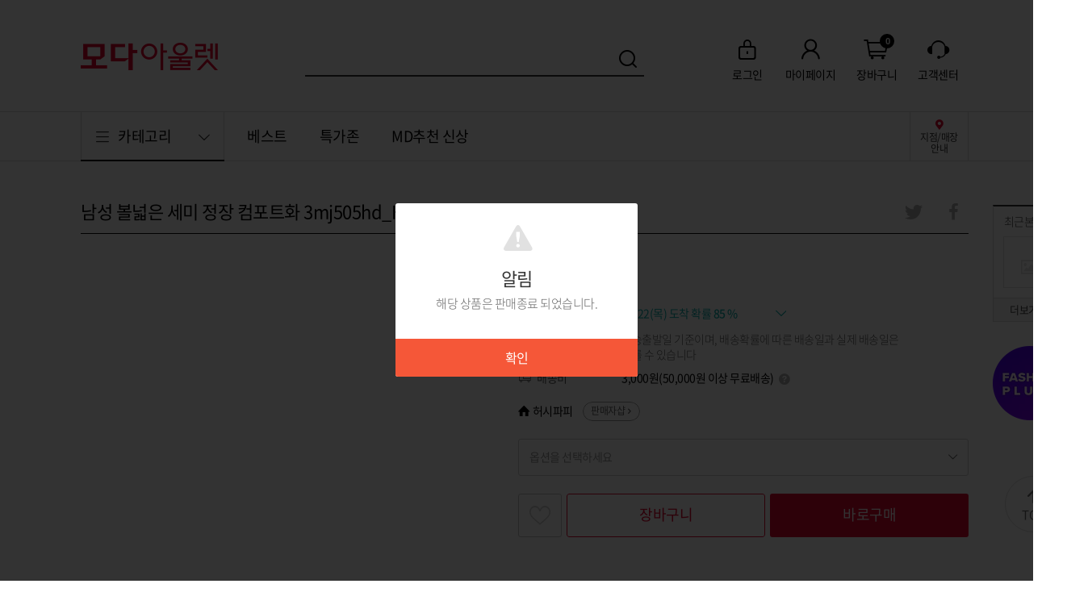

--- FILE ---
content_type: text/html; charset=utf-8
request_url: https://www.modaoutlet.com/goods/detail/187874579
body_size: 33879
content:
    <!DOCTYPE html>
    <html lang="ko">
    <head>
        <title>&#xBAA8;&#xB2E4;&#xC544;&#xC6B8;&#xB81B;</title>

<meta charset="utf-8" />

<meta name="viewport" content="width=device-width, initial-scale=1, maximum-scale=1, minimum-scale=1, user-scalable=no">
<meta http-equiv="X-UA-Compatible" content="IE=edge">
<meta name="format-detection" content="telephone=no, address=no, email=no">
<meta name="apple-mobile-web-app-status-bar-style" content="black">
<meta name="apple-mobile-web-app-capable" content="yes">
<meta name="mobile-web-app-capable" content="yes">

<meta name="app-pc-url" content="https://www.modaoutlet.com" />
<meta name="app-mobile-url" content="https://m.modaoutlet.com" />

<link rel="canonical" href="https://www.modaoutlet.com/goods/detail/187874579" />
<meta name="description" content="&#xBAA8;&#xB2E4;&#xC544;&#xC6B8;&#xB81B;&#xC758; &#xD589;&#xC0AC;&#xD655;&#xC778;&#xACFC; &#xC1FC;&#xD551;&#xC744; &#xD55C;&#xBC88;&#xC5D0;">

<meta name="csrf-token" content="" />
<meta name="kakao-javascript-key" content="eaa5feb863fe2363bddb8ef2ea73ed5d" />

<!-- 네이버 도메인 소유 인증 -->
<meta name="naver-site-verification" content="c5888e4205fd49699e483f11f2d03bfeff27d21a" />

<!-- 소셜태그 -->
<meta property="og:title" content="&#xBAA8;&#xB2E4;&#xC544;&#xC6B8;&#xB81B;" />
<meta property="og:description" content="&#xBAA8;&#xB2E4;&#xC544;&#xC6B8;&#xB81B;&#xC758; &#xD589;&#xC0AC;&#xD655;&#xC778;&#xACFC; &#xC1FC;&#xD551;&#xC744; &#xD55C;&#xBC88;&#xC5D0;" />
<meta property="og:image" content="https://img.fashionplus.co.kr/mall/assets/product_img/99208/plg99208_3MJ505HD17.jpg?resizewb=300x300" />
<meta property="og:url" content="https://www.modaoutlet.com/goods/detail/187874579" />
<meta property="og:site_name" content="&#xBAA8;&#xB2E4;&#xC544;&#xC6B8;&#xB81B;">
<!--// 소셜태그 --><!-- 라이브러리 css -->
<link rel="stylesheet" href="/publish/css/libs/swiper-4.5.0.min.css?v=639041666030604802">
<link rel="stylesheet" href="/publish/css/libs/overlayscrollbars-1.7.2.min.css?v=639041666030604802">
<link rel="stylesheet" href="/publish/css/libs/pikaday.css?v=639041666030604802">

<!-- 페이지 css -->
<link rel="stylesheet" href="/publish/css/fonts_early.css?v=639041666030604802">
<link rel="stylesheet" href="/publish/css/fonts.css?v=639041666030604802">
<link rel="stylesheet" href="/publish/css/app.css?v=639041666030604802"><!-- 폴리필 스크립트 -->
<script src="https://img.fashionplus.co.kr/mall/moda/modamall/js/polyfill/babel-polyfill-7.4.4.min.js"></script>

<!-- 라이브러리 스크립트 -->
<script src="https://img.fashionplus.co.kr/mall/moda/modamall/js/libs/jquery-3.4.1.slim.min.js"></script>
<script src="https://img.fashionplus.co.kr/mall/moda/modamall/js/libs/underscore-1.9.1.min.js"></script>
<script src="https://img.fashionplus.co.kr/mall/moda/modamall/js/libs/load-image.all-2.22.0.min.js"></script>
<script src="https://img.fashionplus.co.kr/mall/moda/modamall/js/libs/swiper-4.5.0.min.js"></script>
<script src="https://img.fashionplus.co.kr/mall/moda/modamall/js/libs/tweenmax-2.1.3.min.js"></script>
<script src="https://img.fashionplus.co.kr/mall/moda/modamall/js/libs/overlayscrollbars-1.7.2.min.js"></script>
<script src="https://img.fashionplus.co.kr/mall/moda/modamall/js/libs/pikaday-1.8.0.min.js"></script>

<!-- 공통 선언 스크립트 -->
<script src="/js/modules.js?v=639041666030604802"></script>
<script>Moda.fetchRouteInformations();</script>
<script src="/publish/js/app_common.js?v=639041666030604802"></script>
<script>
    // ECMA-262 5판, 15.4.4.18항의 작성 과정
    // 참고: http://es5.github.io/#x15.4.4.18
    if (!Array.prototype.forEach) {

        Array.prototype.forEach = function (callback, thisArg) {

            var T, k;

            if (this === null) {
                throw new TypeError(' this is null or not defined');
            }

            // 1. O를 인수로서 |this| 값을 전달한
            // toObject() 호출의 결과이게 함.
            var O = Object(this);

            // 2. lenValue를 "length" 인수가 있는 O의 Get()
            // 내부 메소드 호출의 결과이게 함.
            // 3. len을 toUint32(lenValue)이게 함.
            var len = O.length >>> 0;

            // 4. isCallable(callback)이 false인 경우, TypeError 예외 발생.
            // 참조: http://es5.github.com/#x9.11
            if (typeof callback !== "function") {
                throw new TypeError(callback + ' is not a function');
            }

            // 5. thisArg가 공급됐다면, T를 thisArg이게 함;
            // 아니면 T를 undefined이게 함.
            if (arguments.length > 1) {
                T = thisArg;
            }

            // 6. k를 0이게 함
            k = 0;

            // 7. 반복, k < len일 동안
            while (k < len) {

                var kValue;

                // a. Pk를 ToString(k)이게 함.
                //    이는 in 연산자의 좌변(LHS) 피연산자에 대한 묵시(implicit)임
                // b. kPresent를 Pk 인수가 있는 O의 HasProperty
                //    내부 메소드 호출의 결과이게 함.
                //    이 과정은 c와 결합될 수 있음
                // c. kPresent가 true인 경우, 그러면
                if (k in O) {

                    // i. kValue를 인수 Pk가 있는 O의 Get 내부
                    // 메소드 호출의 결과이게 함.
                    kValue = O[k];

                    // ii. this 값으로 T 그리고 kValue, k 및 O을 포함하는
                    // 인수 목록과 함께 callback의 call 내부 메소드 호출.
                    callback.call(T, kValue, k, O);
                }
                // d. k를 1씩 증가.
                k++;
            }
            // 8. undefined 반환
        };
    }
</script>



<!-- 트래킹 코드 -->
<!-- Global site tag (gtag.js) - Google Analytics -->
<script async src="https://www.googletagmanager.com/gtag/js?id=UA-151507752-1"></script>
<script>
    window.dataLayer = window.dataLayer || [];
    function gtag() { dataLayer.push(arguments); }
    gtag('js', new Date());

    gtag('config', 'UA-151507752-1');

    gtag('event', (function () {

        var _result = '';

        var osType = { 'windows NT': 'NT 4.0', 'windows XP': 'NT 5.1', 'windows server2003': 'NT 5.2', 'windows vista': 'NT 6.0', 'windows 7': 'NT 6.1', 'windows 8': 'NT 6.2', 'windows 8.1': 'NT 6.3', 'windows 10': 'NT 10' };
        var ieType = { 'ie6': 'msie 6', 'ie7': 'msie 7', 'ie8': 'Trident/4.0', 'ie9': 'Trident/5.0', 'ie10': 'Trident/6.0', 'ie11': 'Trident/7.0', 'edge(old)': 'edge', 'edge': 'Edg' };

        for (var _os in osType) {
            if (new RegExp(osType[_os], 'i').test(navigator.userAgent)) {
                _result += _os;
                break;
            }
        }

        for (var _ie in ieType) {
            if (new RegExp(ieType[_ie], 'i').test(navigator.userAgent)) {
                _result += ' / ' + _ie;
                break;
            }
        }

        return _result;

    })(), { 'event_category': 'IE UserAgent', 'event_label': 'IE User Agent Check' });
</script>

<!-- 모비온 스크립트 -->
<!-- Enliple Tracker v4.0 Start -->
<script type="text/javascript">
    (function (b, d, g, e, f, a, h, c) { b.enp = b.enp || function () { (b.enp.q = b.enp.q || []).push(arguments) }; a = new XMLHttpRequest; a.timeout = 1E3; try { a.open("GET", "https://api.mediacategory.com/cdn/healthCheck"), a.onreadystatechange = function () { switch (a.readyState) { case XMLHttpRequest.DONE: 200 === a.status && (c = JSON.parse(a.response), "1" === c.statusCode && (h = c.body + "/dist/prod/enp_tracker_self_hosted.min.js", e = d.createElement(g), b.enp.cdnUrl = c.body, e.src = h, 0 < d.querySelectorAll("script[src*=enp_tracker]").length && b.ENP_INVOKE ? b.ENP_INVOKE(!1, c.body) : (f = d.getElementsByTagName(g)[0], f.parentNode.insertBefore(e, f)))) } }, a.send() } catch (k) { a.abort() } })(window, document, "script");
    enp('create', 'common', 'moda', { device: 'W' });
    enp('send', 'common', 'moda');
</script>
<!-- Enliple Tracker End -->

<!-- Facebook Pixel Code -->
<script>
    !function (f, b, e, v, n, t, s) {
        if (f.fbq) return; n = f.fbq = function () {
            n.callMethod ?
                n.callMethod.apply(n, arguments) : n.queue.push(arguments)
        };
        if (!f._fbq) f._fbq = n; n.push = n; n.loaded = !0; n.version = '2.0';
        n.queue = []; t = b.createElement(e); t.async = !0;
        t.src = v; s = b.getElementsByTagName(e)[0];
        s.parentNode.insertBefore(t, s)
    }(window, document, 'script', 'https://connect.facebook.net/en_US/fbevents.js');
    fbq('init', '2689242054487917');
    fbq('track', 'PageView');
</script>
<noscript>
    <img height="1" width="1" src="https://www.facebook.com/tr?id=2689242054487917&ev=PageView&noscript=1" />
</noscript>
<!-- End Facebook Pixel Code -->
<!-- KAKAO PIXEL -->
<script type="text/javascript" charset="UTF-8" src="//t1.daumcdn.net/adfit/static/kp.js"></script>
<!-- KAKAO PIXEL -->
        
    <meta name="og:addinfo[goods][name]" content="&#xB0A8;&#xC131; &#xBCFC;&#xB113;&#xC740; &#xC138;&#xBBF8; &#xC815;&#xC7A5; &#xCEF4;&#xD3EC;&#xD2B8;&#xD654; 3mj505hd_HDD" />
    <meta name="og:addinfo[goods][imageurl]" content="https://img.fashionplus.co.kr/mall/assets/product_img/99208/plg99208_3MJ505HD17.jpg?resizewb=300x300" />
    <meta name="og:addinfo[goods][link][pc]" content="https://www.modaoutlet.com/goods/detail/187874579" />
    <meta name="og:addinfo[goods][link][mobile]" content="https://m.modaoutlet.com/goods/detail/187874579" />
    <meta name="og:addinfo[goods][price][regular]" content="0" />
    <meta name="og:addinfo[goods][price][discount]" content="0" />
    <meta name="og:addinfo[goods][discount-rate]" content="-2147483648" />


        

        
    </head>
    <body>
        <div id="mm_app" class="mm_app">
            <!-- 스킵 -->
            <nav class="mm_skip">
                <ul>
                    <li><a href="#mm_body" data-href="anchor">본문바로가기</a></li>
                </ul>
            </nav>
            <!-- 스킵 -->
            <!-- 화면 -->
            <div class="mm_view">
<!-- 헤더 -->
<div class="mm_header">
    <div class="mm_inner">
        <h1><a href="/" data-href="{ '_type': 'home' }"><span class="mm_ir-blind">모다아울렛몰</span></a></h1>

        <!-- 헤더 검색 -->
        <div class="mm_header-search">
            <!-- 검색영역 -->
            <div class="mm_header-search-form">
                <div class="mm_form-text">
                    <button type="button" class="btn_text-clear"><i class="mm_fco-form-clear"></i><b class="mm_ir-blind">지우기</b></button>
                    <label>
                        <input type="text" class="textfield" name="global_search_keyword"><i class="bg_text"></i>
                        <span class="text_placeholder mm_ir-blind">검색어</span>
                        <span id="dev_search-keyword" class="text_keyword" data-search_url=""></span>
                    </label>
                </div>
                <button type="button" class="btn_submit" id="btn_search_keyword"><i class="mm_fco-search"></i><b class="mm_ir-blind">검색하기</b></button>
            </div>
            <!-- 검색영역 -->
            <!-- 검색어 리스트 -->
            <div class="mm_header-search-list">
                <!-- (D) 선택된 탭메뉴에 '__tab-on' 클래스와 '선택됨' 타이틀을 추가합니다. -->
                <div class="mm_tab">
                    <div class="mm_tabmenu __tab_line__">
                        <ul class="mm_box-flex __flex_equal__">
                            <li><a href="#" class="btn_tab __tab-on" title="선택됨"><span>최근검색어</span></a></li>
                            <li><a href="#" class="btn_tab"><span>인기검색어</span></a></li>
                        </ul>
                    </div>
                    <!-- 최근검색어 -->
                    <div class="mm_tab-item __tab-on">
                        <p class="mm_text-none" id="area_recent_search_keyword_empty">최근 검색어가 없습니다</p>
                        <ul id="area_recent_search_keyword_list" style="display: none;"></ul>
                        <div class="mm_btngroup">
                            <button type="button" class="btn_remove-all" id="btn_global_remove_all_recent_search_keyword"><i class="mm_fco-trash"></i><b>검색기록 삭제</b></button>
                        </div>
                    </div>
                    <!--// 최근검색어 -->
                    <!-- 인기검색어 -->
                    <div class="mm_tab-item">
                        <p class="mm_text-none" id="area_popularity_keyword_empty">인기 검색어가 없습니다</p>
                        <ol id="area_popularity_keyword_list" style="display: none;"></ol>
                        <p class="text_date" id="area_popularity_modified_time"></p>
                    </div>
                    <!--// 인기검색어 -->


                    <script>
                        mm.load(function () {
                            // 검색창 엔터키 뷰액션 연결
                            Moda.setViewAction('[name="global_search_keyword"]', {
                                eventType: '$enter',
                                callback: function () {
                                    var keyword = this.value;
                                    var defaultLink = document.getElementById('dev_search-keyword').dataset.search_url;

                                    // 검색어가 없으면
                                    if (!keyword || keyword == '') {
                                        if (defaultLink && !defaultLink == '') {
                                            // 플레이스홀더의 기본검색어를 사용
                                            top.location.href = defaultLink;
                                        } else {
                                            // 기본검색어도 없으면 예외
                                            return mm.bom.alert('검색어를 입력하세요.');
                                        }
                                    } else if (keyword.length > 30) {
                                        return mm.bom.alert('검색어가 너무 깁니다.');
                                    } else {
                                        saveKeyword(keyword);
                                        top.location.href = '/global/search/result?keyword=' + encodeURI(keyword);
                                    }
                                },
                            });
                            // 검색버튼 뷰액션 연결
                            Moda.setViewAction('#btn_search_keyword', function () {
                                var keyword = document.querySelector('[name="global_search_keyword"]').value;

                                // 검색어가 없으면
                                if (!keyword || keyword == '') {
                                    var defaultLink = document.getElementById('dev_search-keyword').dataset.search_url;
                                    if (defaultLink && !defaultLink == '') {
                                        // 플레이스홀더의 기본검색어를 사용
                                        top.location.href = defaultLink;
                                    } else {
                                        //기본검색어도 없으면 예외
                                        return mm.bom.alert('검색어를 입력하세요.');
                                    }
                                } else if (keyword.length > 30) {
                                    return mm.bom.alert('검색어가 너무 깁니다.');
                                } else {
                                    saveKeyword(keyword);
                                    top.location.href = '/global/search/result?keyword=' + encodeURI(keyword);
                                }
                            });

                            // 검색어 입력 액션
                            var oldVal;
                            var isFetchingAutoComplete = false;
                            $("input[name=global_search_keyword]").on("propertychange change keyup paste input", function () {
                                var currentVal = $(this).val();
                                if (currentVal == oldVal || isFetchingAutoComplete) {
                                    return;
                                }

                                oldVal = currentVal;
                                isFetchingAutoComplete = true;

                                axios.get(Moda.route('global.search.search-keyword-auto.fetch') + '?keyword=' + currentVal)
                                    .then(function (_res) {
                                        var data = _res.data;
                                        // 연관검색어
                                        var autoHtml = '';
                                        if (data.autoWord.length > 0) {
                                            for (var i = 0; i < data.autoWord.length; i++) {
                                                var autoCompleteKeyword = data.autoWord[i];
                                                autoCompleteKeyword = autoCompleteKeyword.replace(currentVal, '<em class="mm_text-primary">' + currentVal + '</em>');

                                                autoHtml += '<li><a href="#" onclick="searchWithAuto(\'' + data.autoWord[i] + '\')" data-href="{ \'_type\': \'link\' }"><span>' + autoCompleteKeyword + '</span></a></li>';
                                            }
                                        } else {
                                            autoHtml += '<li><a>연관 검색어가 없습니다.</a></li>';
                                        }
                                        document.getElementById('area_auto_keywords').innerHTML = autoHtml;

                                        // 추천 카테고리
                                        var catgoryArea = document.getElementById('area_recommend_category');
                                        if (data.category.length > 0) {
                                            var categoryHtml = '<dt><span>카테고리 추천</span></dt>';
                                            for (var i = 0; i < data.category.length; i++) {
                                                var category = data.category[i];
                                                var categoryID = category.substring(0, category.indexOf("^!"));
                                                var categoryLabel = category.substring(category.indexOf("^!") + 2, category.length);
                                                categoryLabel = categoryLabel.replace(currentVal, '<em class="mm_text-primary">' + currentVal + '</em>');

                                                categoryHtml += '<dd><a href="#" onclick="searchWithCategory(\'' + currentVal + '\', \'' + categoryID + '\')" data-href="{ \'_type\': \'link\' }"><span>' + categoryLabel + '</span></a></dd>';
                                            }
                                            catgoryArea.style.display = "";
                                            catgoryArea.innerHTML = categoryHtml;
                                        } else {
                                            if (currentVal.length == 0) {
                                                catgoryArea.innerHTML = '<dt><span>카테고리 추천</span></dt>';
                                            }

                                            if (catgoryArea.getElementsByTagName('dd').length == 0) {
                                                catgoryArea.style.display = "none";
                                            }
                                        }
                                    })
                                    .catch(function (_err) {

                                    })
                                    .finally(function(){
                                        isFetchingAutoComplete = false;
                                    });
                            });

                            // 카테고리 연관검색어로 검색
                            window.searchWithCategory = function (__keyword, __category) {
                                var catList = __category.split("/");
                                var search = Moda.route("global.search.result.page") + "?keyword=" + __keyword;
                                for (var i = 0; i < catList.length; i++) {
                                    search += "&category_" + (i + 1) + "_id=" + catList[i];
                                }

                                location.href = search;
                            };

                            // 연관검색어로 검색
                            window.searchWithAuto = function (__keyword) {
                                saveKeyword(__keyword);
                                var search = Moda.route("global.search.result.page") + "?keyword=" + __keyword;
                                location.href = search;
                            }

                            // 최근 검색어 저장
                            window.saveKeyword = function (__keyword) {
                                var searchedData = localStorage.getItem('search_data');
                                if (searchedData != null) {
                                    recentSearchKeyword = JSON.parse(searchedData);
                                }

                                var item = new Object();
                                var date = new Date();
                                var index = -1;

                                recentSearchKeyword.filter(function (data, i) {
                                    if (data.keyword == __keyword) {
                                        index = i;
                                    }
                                })

                                if (index == -1) {
                                    item.keyword = __keyword;
                                    item.search_at = date.getTime()
                                    recentSearchKeyword.splice(0, 0, item);
                                }
                                else {
                                    recentSearchKeyword[index].search_at = date.getTime()
                                }

                                if (recentSearchKeyword.length > 1) {
                                    recentSearchKeyword = recentSearchKeyword.sort(function (a, b) {
                                        return b.search_at - a.search_at;
                                    });
                                }

                                if (recentSearchKeyword.length > 10) {
                                    recentSearchKeyword.splice(10, 1);
                                }
                                localStorage.setItem('search_data', JSON.stringify(recentSearchKeyword));
                            }

                            // 검색어 삭제버튼 함수 생성
                            window.removeRecentSearchKeyword = function (__this, __keyword) {
                                $(__this).closest('li').remove();

                                recentSearchKeyword = recentSearchKeyword.filter(function (data) {
                                    return data.keyword != __keyword;
                                })

                                if (document.getElementById('area_recent_search_keyword_list').querySelectorAll('li').length < 1) {
                                    document.getElementById('area_recent_search_keyword_empty').style.display = '';
                                    document.getElementById('area_recent_search_keyword_list').style.display = 'none';
                                }

                                localStorage.setItem('search_data', JSON.stringify(recentSearchKeyword));
                            };

                            // 검색어 클릭
                            window.clickSearchKeyword = function (__url, __keyword) {
                                saveKeyword(__keyword);
                                location.href = __url + encodeURI(__keyword);
                            }

                            // 검색어 전체삭제 뷰액션 연결
                            Moda.setViewAction('#btn_global_remove_all_recent_search_keyword', function () {
                                localStorage.setItem('search_data', JSON.stringify([]));
                                document.getElementById('area_recent_search_keyword_empty').style.display = '';
                                document.getElementById('area_recent_search_keyword_list').style.display = 'none';
                            });

                            // 최근검색어 1회 받아왔는지 여부
                            var isLoadedOnce = false;
                            var recentSearchKeyword = [];
                            // 검색창 누른 시점에 최초 1회 최근검색어/인기검색어 받아오기
                            Moda.setViewAction('[name="global_search_keyword"]', function () {
                                if (!isLoadedOnce) {
                                    var searchedData = localStorage.getItem('search_data');
                                    if (searchedData != null) {
                                        recentSearchKeyword = JSON.parse(searchedData);
                                    }

                                    if (recentSearchKeyword.length > 0) {
                                        var html = '';
                                        for (var i = 0; i < recentSearchKeyword.length; i++) {
                                            var recentSearchKeywordRecord = recentSearchKeyword[i].keyword;
                                            var date = new Date(recentSearchKeyword[i].search_at);
                                            var month = (date.getMonth() + 1).toString().length > 1 ? (date.getMonth() + 1).toString() : '0' + (date.getMonth() + 1).toString();
                                            var day = date.getDate().toString().length > 1 ? date.getDate() : '0' + date.getDate();
                                            var resentSearchDateRecord = month + '.' + day;
                                            html += '<li data-global-recent-search-keyword="' + encodeURI(recentSearchKeywordRecord) + '"><a href="#" onclick="clickSearchKeyword(\'/global/search/result?keyword=\', \'' + recentSearchKeywordRecord + '\')"><span>' + recentSearchKeywordRecord + '</span><span class="text_date">' + resentSearchDateRecord + '</span></a><button type="button" class="btn_remove" onclick="removeRecentSearchKeyword(this, \'' + recentSearchKeywordRecord + '\')"><i class="mm_fco-remove"></i><b class="mm_ir-blind">삭제</b></button></li>';
                                        }
                                        document.getElementById('area_recent_search_keyword_empty').style.display = 'none';
                                        document.getElementById('area_recent_search_keyword_list').style.display = '';
                                        document.getElementById('area_recent_search_keyword_list').innerHTML = html;
                                    }

                                    axios.get(Moda.route('global.search.fetch.popularity-keyword'))
                                        .then(function (__res) {
                                            if (__res.data.length > 0) {
                                                var html = '';
                                                // <li><a href="#" data-href="{ '_type': 'link' }"><span>아디다스</span><i class="mm_fco-rank-up" title="순위상승"><span>1</span></i></a></li>
                                                for (var i = 0; i < __res.data.length; i++) {
                                                    var popularityKeyword = __res.data[i];
                                                    var iconClass = '';
                                                    var iconTitle = '';
                                                    var rankChangeValue = '';

                                                    if (i == 0) {
                                                        $('#area_popularity_modified_time').text(popularityKeyword.popularityModifiedDate + " 기준");
                                                    }
                                                    if (popularityKeyword.keywordRankType == 'U') {
                                                        iconClass = 'mm_fco-rank-up';
                                                        iconTitle = '순위상승';
                                                        rankChangeValue = popularityKeyword.rankChangeValue;
                                                    } else if (popularityKeyword.keywordRankType == 'D') {
                                                        iconClass = 'mm_fco-rank-down';
                                                        iconTitle = '순위하락';
                                                        rankChangeValue = popularityKeyword.rankChangeValue;
                                                    } else if (popularityKeyword.keywordRankType == 'N') {
                                                        iconClass = 'mm_fco-rank-new';
                                                        iconTitle = '신규검색어'
                                                    } else {
                                                        iconClass = 'mm_fco-rank-unchanged';
                                                        iconTitle = '순위변동없음';
                                                    }

                                                    html += '<li><a href="#" onclick="clickSearchKeyword(\'/global/search/result?keyword=\', \'' + popularityKeyword.keyword + '\')" data-href="{ \'_type\': \'link\' }"><span>' + popularityKeyword.keyword + '</span><i class="' + iconClass + '" title="' + iconTitle + '"><span>' + rankChangeValue + '</span></i></a></li>';
                                                }
                                                document.getElementById('area_popularity_keyword_empty').style.display = 'none';
                                                document.getElementById('area_popularity_keyword_list').style.display = '';
                                                document.getElementById('area_popularity_keyword_list').innerHTML = html;
                                            }
                                        })
                                        .catch(function (__err) {
                                            6
                                            console.error(__err);
                                        });

                                    isLoadedOnce = true;
                                }
                            });
                        });
                    </script>
                </div>
            </div>
            <!--// 검색어 리스트 -->
            <!-- 연관 검색어 -->
            <div class="mm_header-search-relation">
                <ul id="area_auto_keywords"></ul>
                <dl id="area_recommend_category"></dl>
            </div>
            <!--// 연관 검색어 -->
        </div>
        <!--// 헤더 검색 -->
        <!-- 헤더 바로가기 -->
        <div class="mm_header-quick">
            <ul>
                    <li>
                        <a href="javascript:mm.link(Moda.route('auth.login.page') + '?redirect_to_after_login=' + top.location.href);">
                            <i class="mm_fco-lock"></i>
                            <span>로그인</span>
                        </a>
                    </li>
                <li>
                        <a href="/auth/login?redirect_to_after_login=/mypage" data-href="{ '_type': 'popup' }">
                            <i class="mm_fco-mypage"></i>
                            <span>마이페이지</span>
                        </a>
                </li>
                <li>
                    <a href="/cart" data-href="{ '_type': 'link' }">
                        <i class="mm_fco-cart"><strong class="text_badge" id="area_cart_count">-</strong></i>
                        <span>장바구니</span>
                    </a>
                </li>
                <li>
                    <a href="/cs-center" data-href="{ '_type': 'link' }">
                        <i class="mm_fco-cscenter"></i>
                        <span>고객센터</span>
                    </a>
                </li>
            </ul>
        </div>
        <!--// 헤더 바로가기 -->
    </div>

    <div class="mm_header-gnb">
        <div class="mm_inner mm_container">
            <div class="mm_box-lside">
                <!-- 카테고리메뉴 -->
                <div class="mm_catemenu">
                    <button type="button" class="btn_catemenu-toggle" title="펼쳐보기"><i class="mm_fco-menu"></i><b>카테고리</b><i class="mm_fco-category"></i></button>
                    <div class="mm_catemenu-item">
                        <nav>
                            <ul>
                                    <li>
                                        <a href="/goods/category/11" data-href="{ '_type': 'link' }"><span>&#xC5EC;&#xC131;&#xD328;&#xC158;</span></a>
                                        <script type="text/category-template">
                                            <div class="mm_catemenu-item-depth __depth-second">
                                                <div class="mm_scroller" data-scrollbar>
                                                    <ul>
                                                            <li><a href="/goods/category/11/137" data-id="#cate11137" data-href="{ '_type': 'link' }"><span>&#xC544;&#xC6B0;&#xD130;</span></a></li>
                                                            <li><a href="/goods/category/11/115" data-id="#cate11115" data-href="{ '_type': 'link' }"><span>&#xC0C1;&#xC758;</span></a></li>
                                                            <li><a href="/goods/category/11/147" data-id="#cate11147" data-href="{ '_type': 'link' }"><span>&#xD32C;&#xCE20;</span></a></li>
                                                            <li><a href="/goods/category/11/116" data-id="#cate11116" data-href="{ '_type': 'link' }"><span>&#xC2A4;&#xCEE4;&#xD2B8;</span></a></li>
                                                            <li><a href="/goods/category/11/132" data-id="#cate11132" data-href="{ '_type': 'link' }"><span>&#xC6D0;&#xD53C;&#xC2A4;</span></a></li>
                                                            <li><a href="/goods/category/11/143" data-id="#cate11143" data-href="{ '_type': 'link' }"><span>&#xC815;&#xC7A5;/&#xC138;&#xD2B8;</span></a></li>
                                                    </ul>
                                                </div>

                                                <div class="mm_catemenu-item-depth __depth-third">
                                                        <ul id="cate11137">
                                                                <li><a href="/goods/category/11/137/1047" data-href="{ '_type': 'link' }"><span>&#xBCA0;&#xC2A4;&#xD2B8;</span></a></li>
                                                                <li><a href="/goods/category/11/137/1126" data-href="{ '_type': 'link' }"><span>&#xC810;&#xD37C;</span></a></li>
                                                                <li><a href="/goods/category/11/137/1201" data-href="{ '_type': 'link' }"><span>&#xCF54;&#xD2B8;</span></a></li>
                                                                <li><a href="/goods/category/11/137/1251" data-href="{ '_type': 'link' }"><span>&#xC790;&#xCF13;</span></a></li>
                                                                <li><a href="/goods/category/11/137/1262" data-href="{ '_type': 'link' }"><span>&#xD328;&#xB529;/&#xB2E4;&#xC6B4;</span></a></li>
                                                        </ul>
                                                        <ul id="cate11115">
                                                                <li><a href="/goods/category/11/115/1018" data-href="{ '_type': 'link' }"><span>&#xAC00;&#xB514;&#xAC74;</span></a></li>
                                                                <li><a href="/goods/category/11/115/1047" data-href="{ '_type': 'link' }"><span>&#xBCA0;&#xC2A4;&#xD2B8;</span></a></li>
                                                                <li><a href="/goods/category/11/115/1138" data-href="{ '_type': 'link' }"><span>&#xD2F0;&#xC154;&#xCE20;</span></a></li>
                                                                <li><a href="/goods/category/11/115/1248" data-href="{ '_type': 'link' }"><span>&#xC2AC;&#xB9AC;&#xBE0C;&#xB9AC;&#xC2A4;</span></a></li>
                                                                <li><a href="/goods/category/11/115/1290" data-href="{ '_type': 'link' }"><span>&#xD6C4;&#xB4DC;/&#xB9E8;&#xD22C;&#xB9E8;</span></a></li>
                                                                <li><a href="/goods/category/11/115/1137" data-href="{ '_type': 'link' }"><span>&#xC154;&#xCE20;</span></a></li>
                                                                <li><a href="/goods/category/11/115/1143" data-href="{ '_type': 'link' }"><span>&#xBE14;&#xB77C;&#xC6B0;&#xC2A4;</span></a></li>
                                                                <li><a href="/goods/category/11/115/1019" data-href="{ '_type': 'link' }"><span>&#xB2C8;&#xD2B8;</span></a></li>
                                                        </ul>
                                                        <ul id="cate11147">
                                                                <li><a href="/goods/category/11/147/1021" data-href="{ '_type': 'link' }"><span>&#xC2AC;&#xB799;&#xC2A4;</span></a></li>
                                                                <li><a href="/goods/category/11/147/1194" data-href="{ '_type': 'link' }"><span>&#xC640;&#xC774;&#xB4DC;&#xC9C4;</span></a></li>
                                                                <li><a href="/goods/category/11/147/1255" data-href="{ '_type': 'link' }"><span>&#xCE90;&#xC8FC;&#xC5BC;&#xC154;&#xCE20;</span></a></li>
                                                                <li><a href="/goods/category/11/147/1105" data-href="{ '_type': 'link' }"><span>&#xBC18;&#xBC14;&#xC9C0;</span></a></li>
                                                                <li><a href="/goods/category/11/147/1058" data-href="{ '_type': 'link' }"><span>&#xB370;&#xB2D8;</span></a></li>
                                                                <li><a href="/goods/category/11/147/1083" data-href="{ '_type': 'link' }"><span>&#xC2A4;&#xD2B8;&#xB808;&#xC774;&#xD2B8;&#xC9C4;</span></a></li>
                                                                <li><a href="/goods/category/11/147/1108" data-href="{ '_type': 'link' }"><span>&#xBA74;&#xBC14;&#xC9C0;</span></a></li>
                                                                <li><a href="/goods/category/11/147/1212" data-href="{ '_type': 'link' }"><span>&#xC810;&#xD504;&#xC288;&#xD2B8;/&#xC624;&#xBC84;&#xB864;</span></a></li>
                                                        </ul>
                                                        <ul id="cate11116">
                                                                <li><a href="/goods/category/11/116/1096" data-href="{ '_type': 'link' }"><span>&#xBBF8;&#xB2C8;</span></a></li>
                                                                <li><a href="/goods/category/11/116/1003" data-href="{ '_type': 'link' }"><span>&#xBBF8;&#xB514;</span></a></li>
                                                                <li><a href="/goods/category/11/116/1074" data-href="{ '_type': 'link' }"><span>&#xB871;</span></a></li>
                                                        </ul>
                                                        <ul id="cate11132">
                                                                <li><a href="/goods/category/11/132/1096" data-href="{ '_type': 'link' }"><span>&#xBBF8;&#xB2C8;</span></a></li>
                                                                <li><a href="/goods/category/11/132/1003" data-href="{ '_type': 'link' }"><span>&#xBBF8;&#xB514;</span></a></li>
                                                                <li><a href="/goods/category/11/132/1074" data-href="{ '_type': 'link' }"><span>&#xB871;</span></a></li>
                                                        </ul>
                                                        <ul id="cate11143">
                                                                <li><a href="/goods/category/11/143/1214" data-href="{ '_type': 'link' }"><span>&#xC815;&#xC7A5; &#xC6D0;&#xD53C;&#xC2A4;</span></a></li>
                                                                <li><a href="/goods/category/11/143/1216" data-href="{ '_type': 'link' }"><span>&#xC815;&#xC7A5; &#xD32C;&#xCE20;</span></a></li>
                                                                <li><a href="/goods/category/11/143/1431" data-href="{ '_type': 'link' }"><span>&#xD55C;&#xBCF5;/&#xD2B9;&#xC218;&#xBCF5;</span></a></li>
                                                                <li><a href="/goods/category/11/143/1134" data-href="{ '_type': 'link' }"><span>&#xC138;&#xD2B8;</span></a></li>
                                                        </ul>
                                                </div>
                                            </div>
                                        </script>
                                    </li>
                                    <li>
                                        <a href="/goods/category/12" data-href="{ '_type': 'link' }"><span>&#xB0A8;&#xC131;&#xD328;&#xC158;</span></a>
                                        <script type="text/category-template">
                                            <div class="mm_catemenu-item-depth __depth-second">
                                                <div class="mm_scroller" data-scrollbar>
                                                    <ul>
                                                            <li><a href="/goods/category/12/137" data-id="#cate12137" data-href="{ '_type': 'link' }"><span>&#xC544;&#xC6B0;&#xD130;</span></a></li>
                                                            <li><a href="/goods/category/12/110" data-id="#cate12110" data-href="{ '_type': 'link' }"><span>&#xB2C8;&#xD2B8;</span></a></li>
                                                            <li><a href="/goods/category/12/145" data-id="#cate12145" data-href="{ '_type': 'link' }"><span>&#xD2F0;&#xC154;&#xCE20;</span></a></li>
                                                            <li><a href="/goods/category/12/114" data-id="#cate12114" data-href="{ '_type': 'link' }"><span>&#xC154;&#xCE20;</span></a></li>
                                                            <li><a href="/goods/category/12/147" data-id="#cate12147" data-href="{ '_type': 'link' }"><span>&#xD32C;&#xCE20;</span></a></li>
                                                            <li><a href="/goods/category/12/143" data-id="#cate12143" data-href="{ '_type': 'link' }"><span>&#xC815;&#xC7A5;/&#xC138;&#xD2B8;</span></a></li>
                                                    </ul>
                                                </div>

                                                <div class="mm_catemenu-item-depth __depth-third">
                                                        <ul id="cate12137">
                                                                <li><a href="/goods/category/12/137/1047" data-href="{ '_type': 'link' }"><span>&#xBCA0;&#xC2A4;&#xD2B8;</span></a></li>
                                                                <li><a href="/goods/category/12/137/1201" data-href="{ '_type': 'link' }"><span>&#xCF54;&#xD2B8;</span></a></li>
                                                                <li><a href="/goods/category/12/137/1251" data-href="{ '_type': 'link' }"><span>&#xC790;&#xCF13;</span></a></li>
                                                                <li><a href="/goods/category/12/137/1126" data-href="{ '_type': 'link' }"><span>&#xC810;&#xD37C;</span></a></li>
                                                                <li><a href="/goods/category/12/137/1262" data-href="{ '_type': 'link' }"><span>&#xD328;&#xB529;/&#xB2E4;&#xC6B4;</span></a></li>
                                                                <li><a href="/goods/category/12/137/1289" data-href="{ '_type': 'link' }"><span>&#xD6C4;&#xB4DC;/&#xC9D1;&#xC5C5;</span></a></li>
                                                        </ul>
                                                        <ul id="cate12110">
                                                                <li><a href="/goods/category/12/110/1047" data-href="{ '_type': 'link' }"><span>&#xBCA0;&#xC2A4;&#xD2B8;</span></a></li>
                                                                <li><a href="/goods/category/12/110/1063" data-href="{ '_type': 'link' }"><span>&#xB77C;&#xC6B4;&#xB4DC;</span></a></li>
                                                                <li><a href="/goods/category/12/110/1122" data-href="{ '_type': 'link' }"><span>&#xBE0C;&#xC774;&#xB125;</span></a></li>
                                                                <li><a href="/goods/category/12/110/1233" data-href="{ '_type': 'link' }"><span>&#xCE74;&#xB77C;</span></a></li>
                                                                <li><a href="/goods/category/12/110/1288" data-href="{ '_type': 'link' }"><span>&#xC9D1;&#xC5C5;</span></a></li>
                                                                <li><a href="/goods/category/12/110/1018" data-href="{ '_type': 'link' }"><span>&#xAC00;&#xB514;&#xAC74;</span></a></li>
                                                        </ul>
                                                        <ul id="cate12145">
                                                                <li><a href="/goods/category/12/145/1233" data-href="{ '_type': 'link' }"><span>&#xCE74;&#xB77C;</span></a></li>
                                                                <li><a href="/goods/category/12/145/1374" data-href="{ '_type': 'link' }"><span>&#xBC18;&#xD314;</span></a></li>
                                                                <li><a href="/goods/category/12/145/1123" data-href="{ '_type': 'link' }"><span>&#xBE0C;&#xC774;&#xB125; &#xD2F0;&#xC154;&#xCE20;</span></a></li>
                                                                <li><a href="/goods/category/12/145/1269" data-href="{ '_type': 'link' }"><span>&#xD130;&#xD2C0;&#xB125;</span></a></li>
                                                                <li><a href="/goods/category/12/145/1084" data-href="{ '_type': 'link' }"><span>&#xB9E8;&#xD22C;&#xB9E8;</span></a></li>
                                                                <li><a href="/goods/category/12/145/1287" data-href="{ '_type': 'link' }"><span>&#xD6C4;&#xB4DC;</span></a></li>
                                                                <li><a href="/goods/category/12/145/1099" data-href="{ '_type': 'link' }"><span>&#xBBFC;&#xC18C;&#xB9E4;</span></a></li>
                                                        </ul>
                                                        <ul id="cate12114">
                                                                <li><a href="/goods/category/12/114/1136" data-href="{ '_type': 'link' }"><span>&#xB4DC;&#xB808;&#xC2A4;&#xC154;&#xCE20;</span></a></li>
                                                                <li><a href="/goods/category/12/114/1225" data-href="{ '_type': 'link' }"><span>&#xCE90;&#xC8FC;&#xC5BC;&#xC154;&#xCE20;</span></a></li>
                                                        </ul>
                                                        <ul id="cate12147">
                                                                <li><a href="/goods/category/12/147/1058" data-href="{ '_type': 'link' }"><span>&#xB370;&#xB2D8;</span></a></li>
                                                                <li><a href="/goods/category/12/147/1105" data-href="{ '_type': 'link' }"><span>&#xBC18;&#xBC14;&#xC9C0;</span></a></li>
                                                                <li><a href="/goods/category/12/147/1021" data-href="{ '_type': 'link' }"><span>&#xC2AC;&#xB799;&#xC2A4;</span></a></li>
                                                                <li><a href="/goods/category/12/147/1083" data-href="{ '_type': 'link' }"><span>&#xC2A4;&#xD2B8;&#xB808;&#xC774;&#xD2B8;&#xC9C4;</span></a></li>
                                                                <li><a href="/goods/category/12/147/1108" data-href="{ '_type': 'link' }"><span>&#xBA74;&#xBC14;&#xC9C0;</span></a></li>
                                                        </ul>
                                                        <ul id="cate12143">
                                                                <li><a href="/goods/category/12/143/1213" data-href="{ '_type': 'link' }"><span>&#xC815;&#xC7A5; &#xC138;&#xD2B8;</span></a></li>
                                                                <li><a href="/goods/category/12/143/1215" data-href="{ '_type': 'link' }"><span>&#xC815;&#xC7A5; &#xC790;&#xCF13;</span></a></li>
                                                                <li><a href="/goods/category/12/143/1216" data-href="{ '_type': 'link' }"><span>&#xC815;&#xC7A5; &#xD32C;&#xCE20;</span></a></li>
                                                        </ul>
                                                </div>
                                            </div>
                                        </script>
                                    </li>
                                    <li>
                                        <a href="/goods/category/14" data-href="{ '_type': 'link' }"><span>&#xC720;&#xB2C8;&#xC139;&#xC2A4;</span></a>
                                        <script type="text/category-template">
                                            <div class="mm_catemenu-item-depth __depth-second">
                                                <div class="mm_scroller" data-scrollbar>
                                                    <ul>
                                                            <li><a href="/goods/category/14/137" data-id="#cate14137" data-href="{ '_type': 'link' }"><span>&#xC544;&#xC6B0;&#xD130;</span></a></li>
                                                            <li><a href="/goods/category/14/110" data-id="#cate14110" data-href="{ '_type': 'link' }"><span>&#xB2C8;&#xD2B8;</span></a></li>
                                                            <li><a href="/goods/category/14/145" data-id="#cate14145" data-href="{ '_type': 'link' }"><span>&#xD2F0;&#xC154;&#xCE20;</span></a></li>
                                                            <li><a href="/goods/category/14/114" data-id="#cate14114" data-href="{ '_type': 'link' }"><span>&#xC154;&#xCE20;</span></a></li>
                                                            <li><a href="/goods/category/14/147" data-id="#cate14147" data-href="{ '_type': 'link' }"><span>&#xD32C;&#xCE20;</span></a></li>
                                                            <li><a href="/goods/category/14/111" data-id="#cate14111" data-href="{ '_type': 'link' }"><span>&#xB370;&#xB2D8;</span></a></li>
                                                    </ul>
                                                </div>

                                                <div class="mm_catemenu-item-depth __depth-third">
                                                        <ul id="cate14137">
                                                                <li><a href="/goods/category/14/137/1047" data-href="{ '_type': 'link' }"><span>&#xBCA0;&#xC2A4;&#xD2B8;</span></a></li>
                                                                <li><a href="/goods/category/14/137/1126" data-href="{ '_type': 'link' }"><span>&#xC810;&#xD37C;</span></a></li>
                                                                <li><a href="/goods/category/14/137/1201" data-href="{ '_type': 'link' }"><span>&#xCF54;&#xD2B8;</span></a></li>
                                                                <li><a href="/goods/category/14/137/1251" data-href="{ '_type': 'link' }"><span>&#xC790;&#xCF13;</span></a></li>
                                                                <li><a href="/goods/category/14/137/1256" data-href="{ '_type': 'link' }"><span>&#xD2B8;&#xB80C;&#xCE58;&#xCF54;&#xD2B8;</span></a></li>
                                                                <li><a href="/goods/category/14/137/1346" data-href="{ '_type': 'link' }"><span>&#xB808;&#xB354;</span></a></li>
                                                                <li><a href="/goods/category/14/137/1262" data-href="{ '_type': 'link' }"><span>&#xD328;&#xB529;/&#xB2E4;&#xC6B4;</span></a></li>
                                                                <li><a href="/goods/category/14/137/1289" data-href="{ '_type': 'link' }"><span>&#xD6C4;&#xB4DC;/&#xC9D1;&#xC5C5;</span></a></li>
                                                        </ul>
                                                        <ul id="cate14110">
                                                                <li><a href="/goods/category/14/110/1018" data-href="{ '_type': 'link' }"><span>&#xAC00;&#xB514;&#xAC74;</span></a></li>
                                                                <li><a href="/goods/category/14/110/1019" data-href="{ '_type': 'link' }"><span>&#xB2C8;&#xD2B8;</span></a></li>
                                                                <li><a href="/goods/category/14/110/1047" data-href="{ '_type': 'link' }"><span>&#xBCA0;&#xC2A4;&#xD2B8;</span></a></li>
                                                                <li><a href="/goods/category/14/110/1233" data-href="{ '_type': 'link' }"><span>&#xCE74;&#xB77C;</span></a></li>
                                                                <li><a href="/goods/category/14/110/1269" data-href="{ '_type': 'link' }"><span>&#xD130;&#xD2C0;&#xB125;</span></a></li>
                                                                <li><a href="/goods/category/14/110/1288" data-href="{ '_type': 'link' }"><span>&#xC9D1;&#xC5C5;</span></a></li>
                                                        </ul>
                                                        <ul id="cate14145">
                                                                <li><a href="/goods/category/14/145/1099" data-href="{ '_type': 'link' }"><span>&#xBBFC;&#xC18C;&#xB9E4;</span></a></li>
                                                                <li><a href="/goods/category/14/145/1134" data-href="{ '_type': 'link' }"><span>&#xC138;&#xD2B8;</span></a></li>
                                                                <li><a href="/goods/category/14/145/1233" data-href="{ '_type': 'link' }"><span>&#xCE74;&#xB77C;</span></a></li>
                                                                <li><a href="/goods/category/14/145/1269" data-href="{ '_type': 'link' }"><span>&#xD130;&#xD2C0;&#xB125;</span></a></li>
                                                                <li><a href="/goods/category/14/145/1084" data-href="{ '_type': 'link' }"><span>&#xB9E8;&#xD22C;&#xB9E8;</span></a></li>
                                                                <li><a href="/goods/category/14/145/1272" data-href="{ '_type': 'link' }"><span>&#xD504;&#xB9B0;&#xD2B8;/&#xCE90;&#xB9AD;&#xD130; &#xD2F0;&#xC154;&#xCE20;</span></a></li>
                                                                <li><a href="/goods/category/14/145/1123" data-href="{ '_type': 'link' }"><span>&#xBE0C;&#xC774;&#xB125; &#xD2F0;&#xC154;&#xCE20;</span></a></li>
                                                                <li><a href="/goods/category/14/145/1287" data-href="{ '_type': 'link' }"><span>&#xD6C4;&#xB4DC;</span></a></li>
                                                                <li><a href="/goods/category/14/145/1374" data-href="{ '_type': 'link' }"><span>&#xBC18;&#xD314;</span></a></li>
                                                        </ul>
                                                        <ul id="cate14114">
                                                                <li><a href="/goods/category/14/114/1225" data-href="{ '_type': 'link' }"><span>&#xCE90;&#xC8FC;&#xC5BC;&#xC154;&#xCE20;</span></a></li>
                                                                <li><a href="/goods/category/14/114/1136" data-href="{ '_type': 'link' }"><span>&#xB4DC;&#xB808;&#xC2A4;&#xC154;&#xCE20;</span></a></li>
                                                                <li><a href="/goods/category/14/114/1255" data-href="{ '_type': 'link' }"><span>&#xCE90;&#xC8FC;&#xC5BC;&#xC154;&#xCE20;</span></a></li>
                                                        </ul>
                                                        <ul id="cate14147">
                                                                <li><a href="/goods/category/14/147/1021" data-href="{ '_type': 'link' }"><span>&#xC2AC;&#xB799;&#xC2A4;</span></a></li>
                                                                <li><a href="/goods/category/14/147/1108" data-href="{ '_type': 'link' }"><span>&#xBA74;&#xBC14;&#xC9C0;</span></a></li>
                                                                <li><a href="/goods/category/14/147/1255" data-href="{ '_type': 'link' }"><span>&#xCE90;&#xC8FC;&#xC5BC;&#xC154;&#xCE20;</span></a></li>
                                                                <li><a href="/goods/category/14/147/1105" data-href="{ '_type': 'link' }"><span>&#xBC18;&#xBC14;&#xC9C0;</span></a></li>
                                                        </ul>
                                                        <ul id="cate14111">
                                                                <li><a href="/goods/category/14/111/1137" data-href="{ '_type': 'link' }"><span>&#xC154;&#xCE20;</span></a></li>
                                                                <li><a href="/goods/category/14/111/1251" data-href="{ '_type': 'link' }"><span>&#xC790;&#xCF13;</span></a></li>
                                                                <li><a href="/goods/category/14/111/1151" data-href="{ '_type': 'link' }"><span>&#xC2A4;&#xD0A4;&#xB2C8;&#xC9C4;</span></a></li>
                                                                <li><a href="/goods/category/14/111/1116" data-href="{ '_type': 'link' }"><span>&#xBD80;&#xCE20;&#xCEF7;&#xC9C4;</span></a></li>
                                                                <li><a href="/goods/category/14/111/1212" data-href="{ '_type': 'link' }"><span>&#xC810;&#xD504;&#xC288;&#xD2B8;/&#xC624;&#xBC84;&#xB864;</span></a></li>
                                                                <li><a href="/goods/category/14/111/1083" data-href="{ '_type': 'link' }"><span>&#xC2A4;&#xD2B8;&#xB808;&#xC774;&#xD2B8;&#xC9C4;</span></a></li>
                                                                <li><a href="/goods/category/14/111/1105" data-href="{ '_type': 'link' }"><span>&#xBC18;&#xBC14;&#xC9C0;</span></a></li>
                                                                <li><a href="/goods/category/14/111/1194" data-href="{ '_type': 'link' }"><span>&#xC640;&#xC774;&#xB4DC;&#xC9C4;</span></a></li>
                                                        </ul>
                                                </div>
                                            </div>
                                        </script>
                                    </li>
                                    <li>
                                        <a href="/goods/category/16" data-href="{ '_type': 'link' }"><span>&#xC288;&#xC988;&#xC7A1;&#xD654;</span></a>
                                        <script type="text/category-template">
                                            <div class="mm_catemenu-item-depth __depth-second">
                                                <div class="mm_scroller" data-scrollbar>
                                                    <ul>
                                                            <li><a href="/goods/category/16/163" data-id="#cate16163" data-href="{ '_type': 'link' }"><span>&#xBA85;&#xD488;</span></a></li>
                                                            <li><a href="/goods/category/16/130" data-id="#cate16130" data-href="{ '_type': 'link' }"><span>&#xC5EC;&#xC131;&#xD654;</span></a></li>
                                                            <li><a href="/goods/category/16/108" data-id="#cate16108" data-href="{ '_type': 'link' }"><span>&#xB0A8;&#xC131;&#xD654;</span></a></li>
                                                            <li><a href="/goods/category/16/129" data-id="#cate16129" data-href="{ '_type': 'link' }"><span>&#xC5EC;&#xC131;&#xAC00;&#xBC29;</span></a></li>
                                                            <li><a href="/goods/category/16/107" data-id="#cate16107" data-href="{ '_type': 'link' }"><span>&#xB0A8;&#xC131;&#xAC00;&#xBC29;</span></a></li>
                                                            <li><a href="/goods/category/16/131" data-id="#cate16131" data-href="{ '_type': 'link' }"><span>&#xC5EC;&#xD589;&#xAC00;&#xBC29;</span></a></li>
                                                            <li><a href="/goods/category/16/146" data-id="#cate16146" data-href="{ '_type': 'link' }"><span>&#xD328;&#xC158;&#xC7A1;&#xD654;</span></a></li>
                                                            <li><a href="/goods/category/16/141" data-id="#cate16141" data-href="{ '_type': 'link' }"><span>&#xC8FC;&#xC5BC;&#xB9AC;/&#xC2DC;&#xACC4;</span></a></li>
                                                    </ul>
                                                </div>

                                                <div class="mm_catemenu-item-depth __depth-third">
                                                        <ul id="cate16163">
                                                                <li><a href="/goods/category/16/163/1352" data-href="{ '_type': 'link' }"><span>&#xB0A8;&#xC131; &#xAC00;&#xBC29;</span></a></li>
                                                                <li><a href="/goods/category/16/163/1393" data-href="{ '_type': 'link' }"><span>&#xC5EC;&#xC131; &#xAC00;&#xBC29;</span></a></li>
                                                                <li><a href="/goods/category/16/163/1395" data-href="{ '_type': 'link' }"><span>&#xC5EC;&#xC131; &#xC2E0;&#xBC1C;</span></a></li>
                                                                <li><a href="/goods/category/16/163/1397" data-href="{ '_type': 'link' }"><span>&#xC5EC;&#xC131; &#xC9C0;&#xAC11;</span></a></li>
                                                        </ul>
                                                        <ul id="cate16130">
                                                                <li><a href="/goods/category/16/130/1128" data-href="{ '_type': 'link' }"><span>&#xC0CC;&#xB4E4;</span></a></li>
                                                                <li><a href="/goods/category/16/130/1129" data-href="{ '_type': 'link' }"><span>&#xC0CC;&#xB4E4;/&#xC2AC;&#xB9AC;&#xD37C;</span></a></li>
                                                                <li><a href="/goods/category/16/130/1275" data-href="{ '_type': 'link' }"><span>&#xD50C;&#xB7AB;/&#xB85C;&#xD37C;</span></a></li>
                                                                <li><a href="/goods/category/16/130/1267" data-href="{ '_type': 'link' }"><span>&#xAD6C;&#xB450;</span></a></li>
                                                                <li><a href="/goods/category/16/130/1117" data-href="{ '_type': 'link' }"><span>&#xBD80;&#xCE20;</span></a></li>
                                                                <li><a href="/goods/category/16/130/1148" data-href="{ '_type': 'link' }"><span>&#xC6B4;&#xB3D9;&#xD654;/&#xC2A4;&#xB2C8;&#xCEE4;&#xC988;</span></a></li>
                                                        </ul>
                                                        <ul id="cate16108">
                                                                <li><a href="/goods/category/16/108/1129" data-href="{ '_type': 'link' }"><span>&#xC0CC;&#xB4E4;/&#xC2AC;&#xB9AC;&#xD37C;</span></a></li>
                                                                <li><a href="/goods/category/16/108/1148" data-href="{ '_type': 'link' }"><span>&#xC6B4;&#xB3D9;&#xD654;/&#xC2A4;&#xB2C8;&#xCEE4;&#xC988;</span></a></li>
                                                                <li><a href="/goods/category/16/108/1218" data-href="{ '_type': 'link' }"><span>&#xC815;&#xC7A5;&#xAD6C;&#xB450;</span></a></li>
                                                                <li><a href="/goods/category/16/108/1204" data-href="{ '_type': 'link' }"><span>&#xC6CC;&#xCEE4;/&#xBD80;&#xCE20;</span></a></li>
                                                                <li><a href="/goods/category/16/108/1145" data-href="{ '_type': 'link' }"><span>&#xC288;&#xC988;&#xC18C;&#xD488;</span></a></li>
                                                                <li><a href="/goods/category/16/108/1128" data-href="{ '_type': 'link' }"><span>&#xC0CC;&#xB4E4;</span></a></li>
                                                        </ul>
                                                        <ul id="cate16129">
                                                                <li><a href="/goods/category/16/129/1139" data-href="{ '_type': 'link' }"><span>&#xC204;&#xB354;&#xBC31;</span></a></li>
                                                                <li><a href="/goods/category/16/129/1244" data-href="{ '_type': 'link' }"><span>&#xD06C;&#xB85C;&#xC2A4;&#xBC31;</span></a></li>
                                                                <li><a href="/goods/category/16/129/1253" data-href="{ '_type': 'link' }"><span>&#xD1A0;&#xD2B8;&#xBC31;</span></a></li>
                                                                <li><a href="/goods/category/16/129/1245" data-href="{ '_type': 'link' }"><span>&#xD074;&#xB7EC;&#xCE58;&#xBC31;/&#xBBF8;&#xB2C8;&#xBC31;</span></a></li>
                                                                <li><a href="/goods/category/16/129/1235" data-href="{ '_type': 'link' }"><span>&#xBC31;&#xD329;</span></a></li>
                                                        </ul>
                                                        <ul id="cate16107">
                                                                <li><a href="/goods/category/16/107/1235" data-href="{ '_type': 'link' }"><span>&#xBC31;&#xD329;</span></a></li>
                                                                <li><a href="/goods/category/16/107/1238" data-href="{ '_type': 'link' }"><span>&#xD799;&#xC0C9;</span></a></li>
                                                                <li><a href="/goods/category/16/107/1253" data-href="{ '_type': 'link' }"><span>&#xD1A0;&#xD2B8;&#xBC31;</span></a></li>
                                                                <li><a href="/goods/category/16/107/1306" data-href="{ '_type': 'link' }"><span>&#xC11C;&#xB958;&#xAC00;&#xBC29;</span></a></li>
                                                                <li><a href="/goods/category/16/107/1139" data-href="{ '_type': 'link' }"><span>&#xC204;&#xB354;&#xBC31;</span></a></li>
                                                        </ul>
                                                        <ul id="cate16131">
                                                                <li><a href="/goods/category/16/131/1345" data-href="{ '_type': 'link' }"><span>&#xCE90;&#xB9AC;&#xC5B4;</span></a></li>
                                                                <li><a href="/goods/category/16/131/1192" data-href="{ '_type': 'link' }"><span>&#xC5EC;&#xD589;&#xAC00;&#xBC29;/&#xC18C;&#xD488;</span></a></li>
                                                        </ul>
                                                        <ul id="cate16146">
                                                                <li><a href="/goods/category/16/146/1189" data-href="{ '_type': 'link' }"><span>&#xC5EC;&#xC131;&#xC9C0;&#xAC11;</span></a></li>
                                                                <li><a href="/goods/category/16/146/1039" data-href="{ '_type': 'link' }"><span>&#xB0A8;&#xC131;&#xC9C0;&#xAC11;</span></a></li>
                                                                <li><a href="/goods/category/16/146/1090" data-href="{ '_type': 'link' }"><span>&#xBAA8;&#xC790;</span></a></li>
                                                                <li><a href="/goods/category/16/146/1131" data-href="{ '_type': 'link' }"><span>&#xC120;&#xAE00;&#xB77C;&#xC2A4;/&#xC548;&#xACBD;</span></a></li>
                                                                <li><a href="/goods/category/16/146/1043" data-href="{ '_type': 'link' }"><span>&#xB125;&#xD0C0;&#xC774;/&#xCEE4;&#xD504;&#xC2A4;</span></a></li>
                                                                <li><a href="/goods/category/16/146/1149" data-href="{ '_type': 'link' }"><span>&#xC2A4;&#xCE74;&#xD504;/&#xBA38;&#xD50C;&#xB7EC;</span></a></li>
                                                                <li><a href="/goods/category/16/146/1112" data-href="{ '_type': 'link' }"><span>&#xBCA8;&#xD2B8;</span></a></li>
                                                                <li><a href="/goods/category/16/146/1210" data-href="{ '_type': 'link' }"><span>&#xC7A5;&#xAC11;</span></a></li>
                                                                <li><a href="/goods/category/16/146/1198" data-href="{ '_type': 'link' }"><span>&#xC6B0;&#xC0B0;/&#xC591;&#xC0B0;</span></a></li>
                                                        </ul>
                                                        <ul id="cate16141">
                                                                <li><a href="/goods/category/16/141/1094" data-href="{ '_type': 'link' }"><span>&#xBAA9;&#xAC78;&#xC774;</span></a></li>
                                                                <li><a href="/goods/category/16/141/1016" data-href="{ '_type': 'link' }"><span>&#xADC0;&#xAC78;&#xC774;</span></a></li>
                                                                <li><a href="/goods/category/16/141/1106" data-href="{ '_type': 'link' }"><span>&#xBC18;&#xC9C0;</span></a></li>
                                                                <li><a href="/goods/category/16/141/1260" data-href="{ '_type': 'link' }"><span>&#xD314;&#xCC0C;/&#xBC1C;&#xCC0C;/&#xBE0C;&#xB85C;&#xCE58;</span></a></li>
                                                                <li><a href="/goods/category/16/141/1280" data-href="{ '_type': 'link' }"><span>&#xD5E4;&#xC5B4;&#xC561;&#xC138;&#xC11C;&#xB9AC;</span></a></li>
                                                        </ul>
                                                </div>
                                            </div>
                                        </script>
                                    </li>
                                    <li>
                                        <a href="/goods/category/13" data-href="{ '_type': 'link' }"><span>&#xC2A4;&#xD3EC;&#xCE20;</span></a>
                                        <script type="text/category-template">
                                            <div class="mm_catemenu-item-depth __depth-second">
                                                <div class="mm_scroller" data-scrollbar>
                                                    <ul>
                                                            <li><a href="/goods/category/13/127" data-id="#cate13127" data-href="{ '_type': 'link' }"><span>&#xC544;&#xC6C3;&#xB3C4;&#xC5B4; &#xC758;&#xB958;</span></a></li>
                                                            <li><a href="/goods/category/13/125" data-id="#cate13125" data-href="{ '_type': 'link' }"><span>&#xC544;&#xC6C3;&#xB3C4;&#xC5B4; &#xC7A1;&#xD654;</span></a></li>
                                                            <li><a href="/goods/category/13/126" data-id="#cate13126" data-href="{ '_type': 'link' }"><span>&#xC544;&#xC6C3;&#xB3C4;&#xC5B4; &#xC288;&#xC988;</span></a></li>
                                                            <li><a href="/goods/category/13/103" data-id="#cate13103" data-href="{ '_type': 'link' }"><span>&#xACE8;&#xD504; &#xC758;&#xB958;</span></a></li>
                                                            <li><a href="/goods/category/13/104" data-id="#cate13104" data-href="{ '_type': 'link' }"><span>&#xACE8;&#xD504; &#xC7A1;&#xD654;</span></a></li>
                                                            <li><a href="/goods/category/13/120" data-id="#cate13120" data-href="{ '_type': 'link' }"><span>&#xC2A4;&#xD3EC;&#xCE20; &#xC758;&#xB958;</span></a></li>
                                                            <li><a href="/goods/category/13/118" data-id="#cate13118" data-href="{ '_type': 'link' }"><span>&#xC2A4;&#xD3EC;&#xCE20; &#xC7A1;&#xD654;</span></a></li>
                                                            <li><a href="/goods/category/13/119" data-id="#cate13119" data-href="{ '_type': 'link' }"><span>&#xC2A4;&#xD3EC;&#xCE20; &#xC288;&#xC988;</span></a></li>
                                                            <li><a href="/goods/category/13/121" data-id="#cate13121" data-href="{ '_type': 'link' }"><span>&#xC2A4;&#xD3EC;&#xCE20;&#xC6E8;&#xC5B4;</span></a></li>
                                                    </ul>
                                                </div>

                                                <div class="mm_catemenu-item-depth __depth-third">
                                                        <ul id="cate13127">
                                                                <li><a href="/goods/category/13/127/1038" data-href="{ '_type': 'link' }"><span>&#xB0A8;&#xC131; &#xC0C1;&#xC758;</span></a></li>
                                                                <li><a href="/goods/category/13/127/1182" data-href="{ '_type': 'link' }"><span>&#xC5EC;&#xC131; &#xD558;&#xC758;</span></a></li>
                                                                <li><a href="/goods/category/13/127/1032" data-href="{ '_type': 'link' }"><span>&#xB0A8;&#xC131; &#xD558;&#xC758;</span></a></li>
                                                                <li><a href="/goods/category/13/127/1029" data-href="{ '_type': 'link' }"><span>&#xB0A8;&#xC131; &#xAE30;&#xB2A5;&#xC131;&#xC6E8;&#xC5B4;</span></a></li>
                                                                <li><a href="/goods/category/13/127/1037" data-href="{ '_type': 'link' }"><span>&#xB0A8;&#xC131; &#xD2B8;&#xB808;&#xC774;&#xB2DD;&#xBCF5;</span></a></li>
                                                                <li><a href="/goods/category/13/127/1035" data-href="{ '_type': 'link' }"><span>&#xB0A8;&#xC131; &#xC544;&#xC6B0;&#xD130;</span></a></li>
                                                                <li><a href="/goods/category/13/127/1188" data-href="{ '_type': 'link' }"><span>&#xC5EC;&#xC131; &#xC0C1;&#xC758;</span></a></li>
                                                                <li><a href="/goods/category/13/127/1178" data-href="{ '_type': 'link' }"><span>&#xC5EC;&#xC131; &#xAE30;&#xB2A5;&#xC131;&#xC6E8;&#xC5B4;</span></a></li>
                                                                <li><a href="/goods/category/13/127/1187" data-href="{ '_type': 'link' }"><span>&#xC5EC;&#xC131; &#xD2B8;&#xB808;&#xC774;&#xB2DD;&#xBCF5;</span></a></li>
                                                                <li><a href="/goods/category/13/127/1185" data-href="{ '_type': 'link' }"><span>&#xC5EC;&#xC131; &#xC544;&#xC6B0;&#xD130;</span></a></li>
                                                        </ul>
                                                        <ul id="cate13125">
                                                                <li><a href="/goods/category/13/125/1006" data-href="{ '_type': 'link' }"><span>&#xAC00;&#xBC29;/&#xBC30;&#xB0AD;</span></a></li>
                                                                <li><a href="/goods/category/13/125/1023" data-href="{ '_type': 'link' }"><span>&#xAE30;&#xD0C0;</span></a></li>
                                                        </ul>
                                                        <ul id="cate13126">
                                                                <li><a href="/goods/category/13/126/1062" data-href="{ '_type': 'link' }"><span>&#xB4F1;&#xC0B0;&#xD654;</span></a></li>
                                                                <li><a href="/goods/category/13/126/1017" data-href="{ '_type': 'link' }"><span>&#xAE30;&#xB2A5;&#xD654;</span></a></li>
                                                                <li><a href="/goods/category/13/126/1023" data-href="{ '_type': 'link' }"><span>&#xAE30;&#xD0C0;</span></a></li>
                                                        </ul>
                                                        <ul id="cate13103">
                                                                <li><a href="/goods/category/13/103/1038" data-href="{ '_type': 'link' }"><span>&#xB0A8;&#xC131; &#xC0C1;&#xC758;</span></a></li>
                                                                <li><a href="/goods/category/13/103/1032" data-href="{ '_type': 'link' }"><span>&#xB0A8;&#xC131; &#xD558;&#xC758;</span></a></li>
                                                                <li><a href="/goods/category/13/103/1029" data-href="{ '_type': 'link' }"><span>&#xB0A8;&#xC131; &#xAE30;&#xB2A5;&#xC131;&#xC6E8;&#xC5B4;</span></a></li>
                                                                <li><a href="/goods/category/13/103/1037" data-href="{ '_type': 'link' }"><span>&#xB0A8;&#xC131; &#xD2B8;&#xB808;&#xC774;&#xB2DD;&#xBCF5;</span></a></li>
                                                                <li><a href="/goods/category/13/103/1035" data-href="{ '_type': 'link' }"><span>&#xB0A8;&#xC131; &#xC544;&#xC6B0;&#xD130;</span></a></li>
                                                                <li><a href="/goods/category/13/103/1188" data-href="{ '_type': 'link' }"><span>&#xC5EC;&#xC131; &#xC0C1;&#xC758;</span></a></li>
                                                                <li><a href="/goods/category/13/103/1182" data-href="{ '_type': 'link' }"><span>&#xC5EC;&#xC131; &#xD558;&#xC758;</span></a></li>
                                                                <li><a href="/goods/category/13/103/1178" data-href="{ '_type': 'link' }"><span>&#xC5EC;&#xC131; &#xAE30;&#xB2A5;&#xC131;&#xC6E8;&#xC5B4;</span></a></li>
                                                                <li><a href="/goods/category/13/103/1187" data-href="{ '_type': 'link' }"><span>&#xC5EC;&#xC131; &#xD2B8;&#xB808;&#xC774;&#xB2DD;&#xBCF5;</span></a></li>
                                                                <li><a href="/goods/category/13/103/1185" data-href="{ '_type': 'link' }"><span>&#xC5EC;&#xC131; &#xC544;&#xC6B0;&#xD130;</span></a></li>
                                                        </ul>
                                                        <ul id="cate13104">
                                                                <li><a href="/goods/category/13/104/1023" data-href="{ '_type': 'link' }"><span>&#xAE30;&#xD0C0;</span></a></li>
                                                                <li><a href="/goods/category/13/104/1177" data-href="{ '_type': 'link' }"><span>&#xACE8;&#xD504;&#xD654;</span></a></li>
                                                                <li><a href="/goods/category/13/104/1005" data-href="{ '_type': 'link' }"><span>&#xAC00;&#xBC29;/&#xBAA8;&#xC790;</span></a></li>
                                                        </ul>
                                                        <ul id="cate13120">
                                                                <li><a href="/goods/category/13/120/1181" data-href="{ '_type': 'link' }"><span>&#xC5EC;&#xC131; &#xBC14;&#xC9C0;</span></a></li>
                                                                <li><a href="/goods/category/13/120/1038" data-href="{ '_type': 'link' }"><span>&#xB0A8;&#xC131; &#xC0C1;&#xC758;</span></a></li>
                                                                <li><a href="/goods/category/13/120/1032" data-href="{ '_type': 'link' }"><span>&#xB0A8;&#xC131; &#xD558;&#xC758;</span></a></li>
                                                                <li><a href="/goods/category/13/120/1029" data-href="{ '_type': 'link' }"><span>&#xB0A8;&#xC131; &#xAE30;&#xB2A5;&#xC131;&#xC6E8;&#xC5B4;</span></a></li>
                                                                <li><a href="/goods/category/13/120/1037" data-href="{ '_type': 'link' }"><span>&#xB0A8;&#xC131; &#xD2B8;&#xB808;&#xC774;&#xB2DD;&#xBCF5;</span></a></li>
                                                                <li><a href="/goods/category/13/120/1035" data-href="{ '_type': 'link' }"><span>&#xB0A8;&#xC131; &#xC544;&#xC6B0;&#xD130;</span></a></li>
                                                                <li><a href="/goods/category/13/120/1188" data-href="{ '_type': 'link' }"><span>&#xC5EC;&#xC131; &#xC0C1;&#xC758;</span></a></li>
                                                                <li><a href="/goods/category/13/120/1182" data-href="{ '_type': 'link' }"><span>&#xC5EC;&#xC131; &#xD558;&#xC758;</span></a></li>
                                                                <li><a href="/goods/category/13/120/1178" data-href="{ '_type': 'link' }"><span>&#xC5EC;&#xC131; &#xAE30;&#xB2A5;&#xC131;&#xC6E8;&#xC5B4;</span></a></li>
                                                                <li><a href="/goods/category/13/120/1187" data-href="{ '_type': 'link' }"><span>&#xC5EC;&#xC131; &#xD2B8;&#xB808;&#xC774;&#xB2DD;&#xBCF5;</span></a></li>
                                                                <li><a href="/goods/category/13/120/1185" data-href="{ '_type': 'link' }"><span>&#xC5EC;&#xC131; &#xC544;&#xC6B0;&#xD130;</span></a></li>
                                                        </ul>
                                                        <ul id="cate13118">
                                                                <li><a href="/goods/category/13/118/1004" data-href="{ '_type': 'link' }"><span>&#xAC00;&#xBC29;</span></a></li>
                                                                <li><a href="/goods/category/13/118/1090" data-href="{ '_type': 'link' }"><span>&#xBAA8;&#xC790;</span></a></li>
                                                                <li><a href="/goods/category/13/118/1023" data-href="{ '_type': 'link' }"><span>&#xAE30;&#xD0C0;</span></a></li>
                                                        </ul>
                                                        <ul id="cate13119">
                                                                <li><a href="/goods/category/13/119/1006" data-href="{ '_type': 'link' }"><span>&#xAC00;&#xBC29;/&#xBC30;&#xB0AD;</span></a></li>
                                                                <li><a href="/goods/category/13/119/1200" data-href="{ '_type': 'link' }"><span>&#xC2E0;&#xBC1C;</span></a></li>
                                                                <li><a href="/goods/category/13/119/1066" data-href="{ '_type': 'link' }"><span>&#xB7F0;&#xB2DD;&#xD654;</span></a></li>
                                                                <li><a href="/goods/category/13/119/1129" data-href="{ '_type': 'link' }"><span>&#xC0CC;&#xB4E4;/&#xC2AC;&#xB9AC;&#xD37C;</span></a></li>
                                                                <li><a href="/goods/category/13/119/1226" data-href="{ '_type': 'link' }"><span>&#xCD95;&#xAD6C;&#xD654;/&#xB18D;&#xAD6C;&#xD654;</span></a></li>
                                                                <li><a href="/goods/category/13/119/1167" data-href="{ '_type': 'link' }"><span>&#xC544;&#xB3D9;&#xD654;</span></a></li>
                                                                <li><a href="/goods/category/13/119/1023" data-href="{ '_type': 'link' }"><span>&#xAE30;&#xD0C0;</span></a></li>
                                                        </ul>
                                                        <ul id="cate13121">
                                                                <li><a href="/goods/category/13/121/1386" data-href="{ '_type': 'link' }"><span>&#xC2A4;&#xD0A4;/&#xBCF4;&#xB4DC;</span></a></li>
                                                                <li><a href="/goods/category/13/121/1401" data-href="{ '_type': 'link' }"><span>&#xC694;&#xAC00;/&#xD718;&#xD2B8;&#xB2C8;&#xC2A4;</span></a></li>
                                                                <li><a href="/goods/category/13/121/1033" data-href="{ '_type': 'link' }"><span>&#xB0A8;&#xC131; &#xC218;&#xC601;&#xBCF5;/&#xB798;&#xC26C;&#xAC00;&#xB4DC;</span></a></li>
                                                                <li><a href="/goods/category/13/121/1183" data-href="{ '_type': 'link' }"><span>&#xC5EC;&#xC131; &#xC218;&#xC601;&#xBCF5;/&#xB798;&#xC26C;&#xAC00;&#xB4DC;</span></a></li>
                                                                <li><a href="/goods/category/13/121/1125" data-href="{ '_type': 'link' }"><span>&#xBE44;&#xCE58;&#xC6E8;&#xC5B4;</span></a></li>
                                                                <li><a href="/goods/category/13/121/1140" data-href="{ '_type': 'link' }"><span>&#xC218;&#xC601;&#xC6A9;&#xD488;</span></a></li>
                                                        </ul>
                                                </div>
                                            </div>
                                        </script>
                                    </li>
                                    <li>
                                        <a href="/goods/category/15" data-href="{ '_type': 'link' }"><span>&#xC720;&#xC544;&#xB3D9;</span></a>
                                        <script type="text/category-template">
                                            <div class="mm_catemenu-item-depth __depth-second">
                                                <div class="mm_scroller" data-scrollbar>
                                                    <ul>
                                                            <li><a href="/goods/category/15/123" data-id="#cate15123" data-href="{ '_type': 'link' }"><span>&#xBCA0;&#xC774;&#xBE44;/&#xD0A4;&#xC988; &#xC758;&#xB958;</span></a></li>
                                                            <li><a href="/goods/category/15/149" data-id="#cate15149" data-href="{ '_type': 'link' }"><span>&#xC8FC;&#xB2C8;&#xC5B4; &#xC758;&#xB958;</span></a></li>
                                                            <li><a href="/goods/category/15/134" data-id="#cate15134" data-href="{ '_type': 'link' }"><span>&#xC2E0;&#xBC1C;/&#xC7A1;&#xD654;</span></a></li>
                                                            <li><a href="/goods/category/15/136" data-id="#cate15136" data-href="{ '_type': 'link' }"><span>&#xCD9C;&#xC0B0;/&#xC721;&#xC544;/&#xC0DD;&#xD65C;</span></a></li>
                                                    </ul>
                                                </div>

                                                <div class="mm_catemenu-item-depth __depth-third">
                                                        <ul id="cate15123">
                                                                <li><a href="/goods/category/15/123/1041" data-href="{ '_type': 'link' }"><span>&#xC2A4;&#xD3EC;&#xCE20;&#xC6E8;&#xC5B4;</span></a></li>
                                                                <li><a href="/goods/category/15/123/1103" data-href="{ '_type': 'link' }"><span>&#xD558;&#xC758;</span></a></li>
                                                                <li><a href="/goods/category/15/123/1107" data-href="{ '_type': 'link' }"><span>&#xC18D;&#xC637;/&#xC2E4;&#xB0B4;&#xBCF5;</span></a></li>
                                                                <li><a href="/goods/category/15/123/1124" data-href="{ '_type': 'link' }"><span>&#xC0C1;&#xC758;</span></a></li>
                                                                <li><a href="/goods/category/15/123/1127" data-href="{ '_type': 'link' }"><span>&#xC0C1;&#xD558;&#xBCF5;/&#xC138;&#xD2B8;</span></a></li>
                                                                <li><a href="/goods/category/15/123/1191" data-href="{ '_type': 'link' }"><span>&#xCF54;&#xC2A4;&#xD2AC;/&#xD55C;&#xBCF5;</span></a></li>
                                                                <li><a href="/goods/category/15/123/1042" data-href="{ '_type': 'link' }"><span>&#xC2E0;&#xC0DD;&#xC544;&#xC758;&#xB958;</span></a></li>
                                                                <li><a href="/goods/category/15/123/1209" data-href="{ '_type': 'link' }"><span>&#xC544;&#xC6B0;&#xD130;</span></a></li>
                                                        </ul>
                                                        <ul id="cate15149">
                                                                <li><a href="/goods/category/15/149/1041" data-href="{ '_type': 'link' }"><span>&#xC2A4;&#xD3EC;&#xCE20;&#xC6E8;&#xC5B4;</span></a></li>
                                                                <li><a href="/goods/category/15/149/1107" data-href="{ '_type': 'link' }"><span>&#xC18D;&#xC637;/&#xC2E4;&#xB0B4;&#xBCF5;</span></a></li>
                                                                <li><a href="/goods/category/15/149/1127" data-href="{ '_type': 'link' }"><span>&#xC0C1;&#xD558;&#xBCF5;/&#xC138;&#xD2B8;</span></a></li>
                                                                <li><a href="/goods/category/15/149/1124" data-href="{ '_type': 'link' }"><span>&#xC0C1;&#xC758;</span></a></li>
                                                                <li><a href="/goods/category/15/149/1103" data-href="{ '_type': 'link' }"><span>&#xD558;&#xC758;</span></a></li>
                                                                <li><a href="/goods/category/15/149/1209" data-href="{ '_type': 'link' }"><span>&#xC544;&#xC6B0;&#xD130;</span></a></li>
                                                                <li><a href="/goods/category/15/149/1191" data-href="{ '_type': 'link' }"><span>&#xCF54;&#xC2A4;&#xD2AC;/&#xD55C;&#xBCF5;</span></a></li>
                                                        </ul>
                                                        <ul id="cate15134">
                                                                <li><a href="/goods/category/15/134/1004" data-href="{ '_type': 'link' }"><span>&#xAC00;&#xBC29;</span></a></li>
                                                                <li><a href="/goods/category/15/134/1200" data-href="{ '_type': 'link' }"><span>&#xC2E0;&#xBC1C;</span></a></li>
                                                                <li><a href="/goods/category/15/134/1090" data-href="{ '_type': 'link' }"><span>&#xBAA8;&#xC790;</span></a></li>
                                                                <li><a href="/goods/category/15/134/1176" data-href="{ '_type': 'link' }"><span>&#xC591;&#xB9D0;</span></a></li>
                                                                <li><a href="/goods/category/15/134/1197" data-href="{ '_type': 'link' }"><span>&#xC6B0;&#xC758;/&#xC6B0;&#xC0B0;</span></a></li>
                                                                <li><a href="/goods/category/15/134/1434" data-href="{ '_type': 'link' }"><span>&#xD328;&#xC158;&#xC7A1;&#xD654;</span></a></li>
                                                        </ul>
                                                        <ul id="cate15136">
                                                                <li><a href="/goods/category/15/136/1195" data-href="{ '_type': 'link' }"><span>&#xB3C4;&#xC11C;/&#xC644;&#xAD6C;</span></a></li>
                                                                <li><a href="/goods/category/15/136/1350" data-href="{ '_type': 'link' }"><span>&#xAE30;&#xC800;&#xADC0;</span></a></li>
                                                                <li><a href="/goods/category/15/136/1370" data-href="{ '_type': 'link' }"><span>&#xC721;&#xC544;&#xC6A9;&#xD488;</span></a></li>
                                                                <li><a href="/goods/category/15/136/1388" data-href="{ '_type': 'link' }"><span>&#xC2DD;&#xD488;/&#xAC04;&#xC2DD;</span></a></li>
                                                                <li><a href="/goods/category/15/136/1402" data-href="{ '_type': 'link' }"><span>&#xBAA9;&#xC695;/&#xC2A4;&#xD0A8;&#xCF00;&#xC5B4;</span></a></li>
                                                                <li><a href="/goods/category/15/136/1208" data-href="{ '_type': 'link' }"><span>&#xC218;&#xC720;/&#xCE68;&#xAD6C;/&#xAC00;&#xAD6C;</span></a></li>
                                                                <li><a href="/goods/category/15/136/1196" data-href="{ '_type': 'link' }"><span>&#xC720;&#xBAA8;&#xCC28;/&#xCE74;&#xC2DC;&#xD2B8;</span></a></li>
                                                        </ul>
                                                </div>
                                            </div>
                                        </script>
                                    </li>
                                    <li>
                                        <a href="/goods/category/17" data-href="{ '_type': 'link' }"><span>&#xC5B8;&#xB354;&#xC6E8;&#xC5B4;</span></a>
                                        <script type="text/category-template">
                                            <div class="mm_catemenu-item-depth __depth-second">
                                                <div class="mm_scroller" data-scrollbar>
                                                    <ul>
                                                            <li><a href="/goods/category/17/128" data-id="#cate17128" data-href="{ '_type': 'link' }"><span>&#xC5EC;&#xC131; &#xC5B8;&#xB354;&#xC6E8;&#xC5B4;</span></a></li>
                                                            <li><a href="/goods/category/17/106" data-id="#cate17106" data-href="{ '_type': 'link' }"><span>&#xB0A8;&#xC131; &#xC5B8;&#xB354;&#xC6E8;&#xC5B4;</span></a></li>
                                                            <li><a href="/goods/category/17/117" data-id="#cate17117" data-href="{ '_type': 'link' }"><span>&#xC591;&#xB9D0;/&#xC2A4;&#xD0C0;&#xD0B9;</span></a></li>
                                                    </ul>
                                                </div>

                                                <div class="mm_catemenu-item-depth __depth-third">
                                                        <ul id="cate17128">
                                                                <li><a href="/goods/category/17/128/1007" data-href="{ '_type': 'link' }"><span>&#xAC00;&#xC6B4;/&#xC2AC;&#xB9BD;</span></a></li>
                                                                <li><a href="/goods/category/17/128/1119" data-href="{ '_type': 'link' }"><span>&#xBE0C;&#xB77C;</span></a></li>
                                                                <li><a href="/goods/category/17/128/1179" data-href="{ '_type': 'link' }"><span>&#xB0B4;&#xC758;</span></a></li>
                                                                <li><a href="/goods/category/17/128/1184" data-href="{ '_type': 'link' }"><span>&#xC5EC;&#xC131; &#xC7A0;&#xC637;/&#xC774;&#xC9C0;&#xC6E8;&#xC5B4;</span></a></li>
                                                                <li><a href="/goods/category/17/128/1381" data-href="{ '_type': 'link' }"><span>&#xC139;&#xC2DC;&#xC18D;&#xC637;</span></a></li>
                                                                <li><a href="/goods/category/17/128/1265" data-href="{ '_type': 'link' }"><span>&#xD32C;&#xD2F0;</span></a></li>
                                                                <li><a href="/goods/category/17/128/1120" data-href="{ '_type': 'link' }"><span>&#xBE0C;&#xB77C;/&#xD32C;&#xD2F0;&#xC138;&#xD2B8;</span></a></li>
                                                                <li><a href="/goods/category/17/128/1065" data-href="{ '_type': 'link' }"><span>&#xB7F0;&#xB2DD;</span></a></li>
                                                                <li><a href="/goods/category/17/128/1113" data-href="{ '_type': 'link' }"><span>&#xBCF4;&#xC815;&#xC6E8;&#xC5B4;</span></a></li>
                                                                <li><a href="/goods/category/17/128/1207" data-href="{ '_type': 'link' }"><span>&#xC784;&#xC0B0;&#xBD80; &#xC5B8;&#xB354;&#xC6E8;&#xC5B4;</span></a></li>
                                                                <li><a href="/goods/category/17/128/1170" data-href="{ '_type': 'link' }"><span>&#xAE30;&#xD0C0; &#xC18C;&#xD488;</span></a></li>
                                                        </ul>
                                                        <ul id="cate17106">
                                                                <li><a href="/goods/category/17/106/1179" data-href="{ '_type': 'link' }"><span>&#xB0B4;&#xC758;</span></a></li>
                                                                <li><a href="/goods/category/17/106/1184" data-href="{ '_type': 'link' }"><span>&#xC5EC;&#xC131; &#xC7A0;&#xC637;/&#xC774;&#xC9C0;&#xC6E8;&#xC5B4;</span></a></li>
                                                                <li><a href="/goods/category/17/106/1254" data-href="{ '_type': 'link' }"><span>&#xD2B8;&#xB801;&#xD06C;</span></a></li>
                                                                <li><a href="/goods/category/17/106/1121" data-href="{ '_type': 'link' }"><span>&#xBE0C;&#xB9AC;&#xD504;</span></a></li>
                                                                <li><a href="/goods/category/17/106/1065" data-href="{ '_type': 'link' }"><span>&#xB7F0;&#xB2DD;</span></a></li>
                                                                <li><a href="/goods/category/17/106/1266" data-href="{ '_type': 'link' }"><span>&#xD32C;&#xD2F0;/&#xB7F0;&#xB2DD;&#xC138;&#xD2B8;</span></a></li>
                                                                <li><a href="/goods/category/17/106/1060" data-href="{ '_type': 'link' }"><span>&#xB4DC;&#xB85C;&#xC988;</span></a></li>
                                                        </ul>
                                                        <ul id="cate17117">
                                                                <li><a href="/goods/category/17/117/1154" data-href="{ '_type': 'link' }"><span>&#xC2A4;&#xD0C0;&#xD0B9;</span></a></li>
                                                                <li><a href="/goods/category/17/117/1174" data-href="{ '_type': 'link' }"><span>&#xC591;&#xB9D0;/&#xB367;&#xC2E0;</span></a></li>
                                                        </ul>
                                                </div>
                                            </div>
                                        </script>
                                    </li>
                                    <li>
                                        <a href="/goods/category/18" data-href="{ '_type': 'link' }"><span>&#xB9AC;&#xBE59;</span></a>
                                        <script type="text/category-template">
                                            <div class="mm_catemenu-item-depth __depth-second">
                                                <div class="mm_scroller" data-scrollbar>
                                                    <ul>
                                                            <li><a href="/goods/category/18/101" data-id="#cate18101" data-href="{ '_type': 'link' }"><span>&#xAC00;&#xAD6C;/&#xCE68;&#xAD6C;/&#xC778;&#xD14C;&#xB9AC;&#xC5B4;</span></a></li>
                                                            <li><a href="/goods/category/18/156" data-id="#cate18156" data-href="{ '_type': 'link' }"><span>&#xAC00;&#xC804;/&#xB514;&#xC9C0;&#xD138;</span></a></li>
                                                            <li><a href="/goods/category/18/122" data-id="#cate18122" data-href="{ '_type': 'link' }"><span>&#xC2DD;&#xD488;/&#xC8FC;&#xBC29;</span></a></li>
                                                            <li><a href="/goods/category/18/113" data-id="#cate18113" data-href="{ '_type': 'link' }"><span>&#xC0DD;&#xD65C;/&#xAC74;&#xAC15;/&#xCDE8;&#xBBF8;</span></a></li>
                                                            <li><a href="/goods/category/18/112" data-id="#cate18112" data-href="{ '_type': 'link' }"><span>&#xBDF0;&#xD2F0;</span></a></li>
                                                    </ul>
                                                </div>

                                                <div class="mm_catemenu-item-depth __depth-third">
                                                        <ul id="cate18101">
                                                                <li><a href="/goods/category/18/101/1012" data-href="{ '_type': 'link' }"><span>&#xAC70;&#xC2E4;/&#xCE68;&#xC2E4;&#xAC00;&#xAD6C;</span></a></li>
                                                                <li><a href="/goods/category/18/101/1228" data-href="{ '_type': 'link' }"><span>&#xCE68;&#xAD6C;/&#xCEE4;&#xD2BC;/&#xCE74;&#xD398;&#xD2B8;</span></a></li>
                                                                <li><a href="/goods/category/18/101/1284" data-href="{ '_type': 'link' }"><span>&#xD648;&#xB370;&#xCF54;/&#xC778;&#xD14C;&#xB9AC;&#xC5B4;&#xC18C;&#xD488;</span></a></li>
                                                        </ul>
                                                        <ul id="cate18156">
                                                                <li><a href="/goods/category/18/156/1378" data-href="{ '_type': 'link' }"><span>&#xC0DD;&#xD65C;&#xAC00;&#xC804;</span></a></li>
                                                                <li><a href="/goods/category/18/156/1436" data-href="{ '_type': 'link' }"><span>&#xB514;&#xC9C0;&#xD138;</span></a></li>
                                                        </ul>
                                                        <ul id="cate18122">
                                                                <li><a href="/goods/category/18/122/1291" data-href="{ '_type': 'link' }"><span>&#xAC00;&#xACF5;&#xC2DD;&#xD488;</span></a></li>
                                                                <li><a href="/goods/category/18/122/1316" data-href="{ '_type': 'link' }"><span>&#xC2E0;&#xC120;&#xC2DD;&#xD488;</span></a></li>
                                                                <li><a href="/goods/category/18/122/1294" data-href="{ '_type': 'link' }"><span>&#xAC74;&#xAC15;&#xC2DD;&#xD488;</span></a></li>
                                                                <li><a href="/goods/category/18/122/1314" data-href="{ '_type': 'link' }"><span>&#xC2DD;&#xAE30;/&#xC811;&#xC2DC;</span></a></li>
                                                                <li><a href="/goods/category/18/122/1220" data-href="{ '_type': 'link' }"><span>&#xC8FC;&#xBC29;&#xC6A9;&#xD488;</span></a></li>
                                                        </ul>
                                                        <ul id="cate18113">
                                                                <li><a href="/goods/category/18/113/1130" data-href="{ '_type': 'link' }"><span>&#xCCAD;&#xC18C;/&#xC218;&#xB0A9;</span></a></li>
                                                                <li><a href="/goods/category/18/113/1368" data-href="{ '_type': 'link' }"><span>&#xBB38;&#xAD6C;/&#xCDE8;&#xBBF8;</span></a></li>
                                                                <li><a href="/goods/category/18/113/1405" data-href="{ '_type': 'link' }"><span>&#xC790;&#xB3D9;&#xCC28;&#xC6A9;&#xD488;/&#xACF5;&#xAD6C;</span></a></li>
                                                                <li><a href="/goods/category/18/113/1013" data-href="{ '_type': 'link' }"><span>&#xC704;&#xC0DD;/&#xAC74;&#xAC15;&#xC6A9;&#xD488;</span></a></li>
                                                                <li><a href="/goods/category/18/113/1104" data-href="{ '_type': 'link' }"><span>&#xBC18;&#xB824;&#xB3D9;&#xBB3C;</span></a></li>
                                                        </ul>
                                                        <ul id="cate18112">
                                                                <li><a href="/goods/category/18/112/1153" data-href="{ '_type': 'link' }"><span>&#xC2A4;&#xD0A8;&#xCF00;&#xC5B4;</span></a></li>
                                                                <li><a href="/goods/category/18/112/1101" data-href="{ '_type': 'link' }"><span>&#xBC14;&#xB514;&#xCF00;&#xC5B4;</span></a></li>
                                                                <li><a href="/goods/category/18/112/1281" data-href="{ '_type': 'link' }"><span>&#xD5E4;&#xC5B4;&#xCF00;&#xC5B4;</span></a></li>
                                                                <li><a href="/goods/category/18/112/1111" data-href="{ '_type': 'link' }"><span>&#xBCA0;&#xC774;&#xC2A4; &#xBA54;&#xC774;&#xD06C;&#xC5C5;</span></a></li>
                                                                <li><a href="/goods/category/18/112/1268" data-href="{ '_type': 'link' }"><span>&#xC0C9;&#xC870; &#xBA54;&#xC774;&#xD06C;&#xC5C5;</span></a></li>
                                                                <li><a href="/goods/category/18/112/1246" data-href="{ '_type': 'link' }"><span>&#xD074;&#xB80C;&#xC9D5;</span></a></li>
                                                                <li><a href="/goods/category/18/112/1279" data-href="{ '_type': 'link' }"><span>&#xD5A5;&#xC218;</span></a></li>
                                                                <li><a href="/goods/category/18/112/1118" data-href="{ '_type': 'link' }"><span>&#xBDF0;&#xD2F0;&#xC6A9;&#xD488;</span></a></li>
                                                                <li><a href="/goods/category/18/112/1040" data-href="{ '_type': 'link' }"><span>&#xB0A8;&#xC131;&#xD654;&#xC7A5;&#xD488;</span></a></li>
                                                        </ul>
                                                </div>
                                            </div>
                                        </script>
                                    </li>
                                <li>
                                    <a href="/goods/store/1" class="btn_branch" data-href="{ '_type': 'link' }"><i class="mm_fco-gps"></i><span>지점관</span><i class="mm_fco-next __next_sm__"></i></a>
                                </li>
                            </ul>
                        </nav>
                    </div>
                </div>
                <!--// 카테고리메뉴 -->
            </div>

            <div class="mm_box-rside">
                <!-- 패플 홈페이지 이동-->
                <!--<a href="https://www.fashionplus.co.kr" class="btn_faple" target="_blank" title="새 창 열림"><i class="ico_faple"></i><span>패플몰<br>이동</span></a>-->
                <!--// 패플 홈페이지 이동-->
                <!-- 모다 홈페이지 이동 -->
                <!--<a href="/modahomepage/go" class="btn_hompage" target="_blank" title="새 창 열림"><i class="ico_moda"></i><span>모다홈<br>이동</span></a>-->
                <!--// 모다 홈페이지 이동 -->
                <a href="/modahomepage/go" target="_blank" title="새 창 열림"><i class="mm_fco-branch"></i><span>지점/매장<br>안내</span></a>
            </div>

            <!-- gnb -->
            <nav class="mm_gnb">
                <div class="mm_gnb-inner">
                    <ul class="mm_box-flex">
                            <li class="__start"><a href="/goods/best" data-href="{ '_type': 'link' }"><span>&#xBCA0;&#xC2A4;&#xD2B8;</span></a></li>
                            <li class="__start"><a href="/goods/sale" data-href="{ '_type': 'link' }"><span>&#xD2B9;&#xAC00;&#xC874;</span></a></li>
                            <li class="__start"><a href="/event/just-made" data-href="{ '_type': 'link' }"><span>MD&#xCD94;&#xCC9C; &#xC2E0;&#xC0C1;</span></a></li>
                    </ul>
                </div>
            </nav>
            <!--// gnb -->
        </div>
    </div>
</div>
<!--// 헤더 -->                <!-- 내용 -->
                <div id="mm_body" class="mm_page">
<!-- 사이드요소 -->
<div class="mm_sidebar">
    <div class="mm_inner">
        <div class="mm_sidebar-rside">
            <!-- 패플 바로가기 -->
            <div class="mm_sidebar-faple">
                <!-- <a href="https://www.fashionplus.co.kr" target="_blank" title="새 창 열림">
                    <figure>
                        <figcaption><strong>패션플러스</strong><br>바로가기<i class="mm_fco-link __fco_sm__"></i></figcaption>
                    </figure>
                </a> -->                
            </div>

            <!-- 사이드 최근본상품 -->
            <section class="mm_sidebar-recent">
                <h6><span>최근본상품</span></h6>
                <div id="recent_item_box"></div>
                <div class="mm_dropdown">
                    <div class="mm_dropdown-item">
                        <div class="mm_dropdown-item-inner">
                            <ul id="recent_itemlist_box">
                            </ul>
                        </div>
                    </div>
                    <button type="button" class="btn_dropdown" title="펼쳐보기"><b>더보기</b><i class="mm_fco-dropdown __fco_sm__"></i></button>
                </div>
            </section>
            <!--// 사이드 최근본상품 -->

            <a href="#mm_app" class="btn_topmost" data-href="{ '_type': 'anchor' }" title="페이지 처음으로 이동"><i class="mm_fco-topmost"></i><span>TOP</span></a>

            <div class="mm_sidebar-faple">
                <button type="button">
                    <img src="https://img.fashionplus.co.kr/front/moda/92x92.png" alt="">
                </button>

                <a href="https://www.fashionplus.co.kr/corner/3682" target="_blank" title="새 창 열림">
                    <img src="https://img.fashionplus.co.kr/front/moda/274x92.png" alt="">
                </a>
            </div>            
        </div>
    </div>
</div>
<!--// 사이드요소 -->

<script>
    $('.mm_sidebar-faple button').on('click', function () {
        $(this).siblings('a').toggle();
    });
</script>                    <!-- 본문 -->
                    <div class="mm_page-content">
                        <!-- (D) 실제 내용을 추가하는 부분입니다. -->
                        

                        <!-- Facebook Pixel Code 콘텐츠 조회 (상품상세)-->
<script>
    fbq('track', 'ViewContent');
</script>
<!-- End Facebook Pixel Code -->



<!-- 본문 내용 -->
<div class="mm_inner">
    <!-- 상품상세 상단 공통 -->
    <div class="m_prodetail-head ">
        <h2><span>&#xB0A8;&#xC131; &#xBCFC;&#xB113;&#xC740; &#xC138;&#xBBF8; &#xC815;&#xC7A5; &#xCEF4;&#xD3EC;&#xD2B8;&#xD654; 3mj505hd_HDD</span></h2>

        <div class="mm_box-lside">
            <!-- 상품이미지 -->
            <div class="m_prodetail-head-image">
                <i class="mm_preload mm_bg-contain image_product" data-preload="{ '_src': 'https://img.fashionplus.co.kr/mall/assets/product_img/99208/plg99208_3MJ505HD17.jpg?resizewb=600x600' }"></i>
                <a href="#" class="btn_zoom"><i class="mm_fco-search"></i><span class="mm_ir-blind">상품이미지 확대보기</span></a>
                <div class="m__image-thumb">
                    <ul>
                            <li><button type="button" class="btn_thumbnail __thumbnail-on"><i class="mm_preload mm_bg-contain" data-preload="{ '_src': 'https://img.fashionplus.co.kr/mall/assets/product_img/99208/plg99208_3MJ505HD17.jpg?resizewb=600x600', 'onError': 'prodDetailError'  }"></i></button></li>
                            <li><button type="button" class="btn_thumbnail "><i class="mm_preload mm_bg-contain" data-preload="{ '_src': 'https://img.fashionplus.co.kr/mall/assets/product_img/99208/plgk99208_3MJ505HD17.jpg?resizewb=600x600', 'onError': 'prodDetailError'  }"></i></button></li>
                            <li><button type="button" class="btn_thumbnail "><i class="mm_preload mm_bg-contain" data-preload="{ '_src': 'https://img.fashionplus.co.kr/mall/assets/product_img/99208/plgr99208_3MJ505HD17.jpg?resizewb=600x600', 'onError': 'prodDetailError'  }"></i></button></li>
                            <li><button type="button" class="btn_thumbnail "><i class="mm_preload mm_bg-contain" data-preload="{ '_src': 'https://img.fashionplus.co.kr/mall/assets/product_img/99208/plgl99208_3MJ505HD17.jpg?resizewb=600x600', 'onError': 'prodDetailError'  }"></i></button></li>
                            <li><button type="button" class="btn_thumbnail "><i class="mm_preload mm_bg-contain" data-preload="{ '_src': 'https://img.fashionplus.co.kr/mall/assets/product_img/99208/plgw99208_3MJ505HD17.jpg?resizewb=600x600', 'onError': 'prodDetailError'  }"></i></button></li>
                    </ul>
                </div>
            </div>
        </div>
        <div class="mm_box-rside">

            <!-- 상품가격 -->
            <div class="m_prodetail-head-price">
                    <strong>0</strong>
            </div>


                <!-- 예상 배송일 -->
                <dl class="m_prodetail-head-ship">
                    <dt><i class="mm_fco-calendar"></i><span>도착예정일</span></dt>
                    <dd>
                        <!-- (D) 도착 확률이 1개일 경우 .mm_toggle 버튼을 비노출합니다. -->
                            <button type="button" class="mm_toggle btn_arrive" data-toggle><b class="mm_ir-blind">도착확률 정보 보기</b><i class="mm_fco-more"></i></button>
                        <ol>
                                <li>01/21(&#xC218;) 도착 확률<strong> 78 %</strong></li>
                                <li>01/22(&#xBAA9;) 도착 확률<strong> 85 %</strong></li>
                                <li>01/23(&#xAE08;) 도착 확률<strong> 88 %</strong></li>
                        </ol>
                    </dd>
                    <dd class="text_note">배송출발일 기준이며, 배송확률에 따른 배송일과 실제 배송일은 다를 수 있습니다</dd>
                </dl>
                <!--// 예상 배송일 -->

            <dl>
                <dt><i class="mm_fco-delivery"></i><span>배송비</span></dt>
                    <dd>3,000원(50,000원 이상 무료배송)<a href="/goods/detail/187874579/shipping_fee" class="btn_delivery" data-href="{ '_type': 'modal' }"><i class="mm_fco-help"></i><span class="mm_ir-blind">배송비 정보 안내</span></a></dd>
            </dl>

            <!--구매수량 제한-->
            <!--구매수량 제한-->
            <!-- 판매자샵 -->
            <div class="m_prodetail-head-brandshop">
                <a href="/goods/brand/37541" data-href="{ '_type': 'link' }"><strong><i class="mm_fco-brandshop"></i>&#xD5C8;&#xC2DC;&#xD30C;&#xD53C;</strong></a>
                <a href="/goods/seller/99208" class="mm_btn __btn_xs_round_line_light__" data-href="{ '_type': 'link' }"><span>판매자샵<i class="mm_fco-link __fco_sm__"></i></span></a>
            </div>

            <!-- 상품옵션 -->
            <div class="m_prodetail-option">
                <div class="mm_dropdown">
                    <button type="button" class="btn_dropdown" title="펼쳐보기" id="btn_choose_option_1"><b>옵션을 선택하세요</b><i class="mm_fco-option-dropdown"></i><i class="mm_fco-close"></i></button>
                    <div class="mm_dropdown-item">
                        <div class="mm_dropdown-item-inner">
                            <!-- 옵션 검색 -->
                            <div class="m_prodetail-option-search">
                                <div class="mm_form-text">
                                    <button type="button" class="btn_text-clear"><i class="mm_fco-form-clear"></i><b class="mm_ir-blind">지우기</b></button>
                                    <label>
                                        <i class="mm_fco-search"></i>
                                        <input type="text" class="textfield form_text-word"><i class="bg_text"></i>
                                        <span class="text_placeholder">찾고싶은 옵션명을 입력해 주세요</span>
                                    </label>
                                </div>
                            </div>
                            <!--// 옵션 검색 -->
                            <!-- 옵션1 -->
                            <div class="mm_dropdown m_prodetail-option-item __item_first__ __item-thumb">
                                <button type="button" class="btn_dropdown" title="펼쳐보기"><b>옵션명 1</b><i class="mm_fco-option-dropdown"></i></button>
                                <div class="mm_dropdown-item">
                                    <div class="mm_scroller mm_dropdown-item-inner" data-scrollbar>
                                        <div class="m__item-list">
                                            <!--
                                                (D) 페이지 접속 시 옵션 1, 2의 내용을 전부 넣어줍니다.
                                                a요소에 data-option="{ '_index': '01', '_price': 42290, '_image': '상품 이미지 경로' 'groups': ['상품고유키~=->옵션1', '옵션2'], results: {} }" 속성을 추가합니다.
                                                _index: 마지막 옵션에 설정된 번호
                                                _price: 합계를 계산하기위해 사용됩니다.
                                                _image: 선택 상품의 상품 썸네일로 사용됩니다.
                                                groups: 옵션을 선택했을 때 노출 할 다음 단계 옵션을 묶는 역할과 최종 옵션을 선택할 때 노출할 결과 이름(선택01. 옵션1/옵션2/옵션3)으로 사용됩니다.
                                                        상품고유키는 매칭할 때만 사용하고, ~=-> 이 후 텍스트만 노출됩니다.
                                                _max: 1회 구매 가능 최대 수량으로 사용됩니다.
                                                results: 마지막 옵션에만 넣어주고, 값이 있으면 최종 선택된 옵션 요소의 'data-results' 속성에 적용됩니다.
                                                딜 상품의 옵션 1에는 data-optid="고유번호" 를 추가합니다.(본문 상세설명의 각 상품에 있는 옵션선택 버튼을 클릭할 때 비교 값으로 사용됩니다.)
                                            -->
                                            <ul>
                                            </ul>
                                        </div>
                                    </div>
                                </div>

                                <!-- 옵션1에서 선택된 옵션 -->
                                <div class="m__item-selected"></div>
                            </div>
                            <!-- // 옵션1 -->

                        </div>
                    </div>
                </div>
                <!-- 선택된 상품리스트 -->
                <div class="m_prodetail-option-selected" id="m_prodetail_option_selected"></div>
                <!--// 선택된 상품리스트 -->
            </div>
            <!--// 상품옵션 -->
            <!-- 선택한 옵션의 총 가격 -->
            <!-- (D) 옵션을 선택하면 노출됩니다 -->
            <div class="m_prodetail-head-sum">
                <span class="text_sumqty">0개 선택</span>
                <span class="mm_text-primary text_sumprice"><strong>0</strong></span>
            </div>
            <!--// 선택한 옵션의 총 가격 -->

            <div class="mm_btngroup mm_box-flex">
                    <button type="button" onclick="Moda.pageScript.goods.like.toggle(this, 187874579, null, false)" class="mm_btn __btn_2xl__ mm_toggle btn_like" data-toggle="{ 'onOn': '', 'onOff': '' }"><i class="mm_fco-like"></i><b class="mm_ir-blind">찜하기</b></button>
                    <a href="javascript:cartBtnClick()" class="mm_btn __btn_2xl_line_primary__ btn_cart" id="btn_cart_goods2"><span>장바구니</span></a>
                    <a href="javascript:orderBtnClick()" class="mm_btn __btn_2xl_primary__ btn_buy"><span>바로구매</span></a>
            </div>

        </div>

        <!-- 기획전 랜딩 -->
        <!--// 기획전 랜딩 -->

        <div class="m_prodetail-head-share">
            <ul>
                <li><a href="javascript:Moda.pageScript.goods.shareTo('twitter');" class="btn_share-twitter" title="새 창 열림"><i class="mm_fco-sns-twitter"></i><span class="mm_ir-blind">트위터 공유</span></a></li>
                <li><a href="javascript:Moda.pageScript.goods.shareTo('facebook');" class="btn_share-facebook" title="새 창 열림"><i class="mm_fco-sns-facebook"></i><span class="mm_ir-blind">페이스북 공유</span></a></li>
            </ul>
        </div>
    </div>
    <!--// 상품상세 상단 공통 -->

        <!-- 베스트 상품 -->
        <div class="m_prodetail-best">
            <h4 class="mm_heading"><strong class="mm_text-primary">&#xD5C8;&#xC2DC;&#xD30C;&#xD53C;</strong><span>베스트 상품</span></h4>
            <div class="mm_swiper" data-swiper="{ '_type': 'swiper_free' }">
                <div class="mm_swiper-inner mm_product-list __list_sm__">
                    <ul class="swiper-wrapper">
                            <li class="swiper-slide">
                                <div class="mm_product-item">
                                    <a href="/goods/detail/386357356" data-href="{ '_type': 'link' }">
                                        <figure>
                                            <i class="mm_preload mm_bg-contain image_product" data-preload="{ '_src': 'https://img.fashionplus.co.kr/mall/assets/product_img/99216/plg99216_3FQ616-B_CA.jpg?resizewb=300x300' }"></i>
                                            <figcaption>
                                                <span class="text_brand">&#xD5C8;&#xC2DC;&#xD30C;&#xD53C;</span>
                                                <span class="text_product">&#xC5EC;&#xC131; &#xBC1C; &#xD3B8;&#xD55C; &#xACBD;&#xB7C9; 4cm &#xCC9C;&#xC5F0; &#xAC00;&#xC8FD; &#xC2A4;&#xD310; &#xB871;&#xBD80;&#xCE20; 3fq616-B_CA</span>
                                                <span class="text_price">
                                                        <strong class="mm_text-primary">41%</strong>
                                                        <strong>146,040</strong>
                                                </span>
                                            </figcaption>
                                        </figure>
                                    </a>
                                </div>
                            </li>
                            <li class="swiper-slide">
                                <div class="mm_product-item">
                                    <a href="/goods/detail/379310822" data-href="{ '_type': 'link' }">
                                        <figure>
                                            <i class="mm_preload mm_bg-contain image_product" data-preload="{ '_src': 'https://img.fashionplus.co.kr/mall/assets/product_img/99216/plg99216_3MR592.jpg?resizewb=300x300' }"></i>
                                            <figcaption>
                                                <span class="text_brand">&#xD5C8;&#xC2DC;&#xD30C;&#xD53C;</span>
                                                <span class="text_product">&#xB0A8;&#xC131; &#xBC1C; &#xD3B8;&#xD55C; &#xACBD;&#xB7C9; &#xCEF4;&#xD3EC;&#xD2B8; &#xC138;&#xBBF8;&#xCE90;&#xC8FC;&#xC5BC; &#xC9C0;&#xD37C; &#xAE30;&#xBAA8; &#xC575;&#xD074;&#xBD80;&#xCE20; 3MR592</span>
                                                <span class="text_price">
                                                        <strong class="mm_text-primary">41%</strong>
                                                        <strong>116,720</strong>
                                                </span>
                                            </figcaption>
                                        </figure>
                                    </a>
                                </div>
                            </li>
                            <li class="swiper-slide">
                                <div class="mm_product-item">
                                    <a href="/goods/detail/384148988" data-href="{ '_type': 'link' }">
                                        <figure>
                                            <i class="mm_preload mm_bg-contain image_product" data-preload="{ '_src': 'https://img.fashionplus.co.kr/mall/assets/product_img/99216/plg99216_3FR481-C.jpg?resizewb=300x300' }"></i>
                                            <figcaption>
                                                <span class="text_brand">&#xD5C8;&#xC2DC;&#xD30C;&#xD53C;</span>
                                                <span class="text_product">&#xC5EC;&#xC131; &#xBC1C; &#xD3B8;&#xD55C; &#xD0A4;&#xB192;&#xC774; 7cm &#xBC34;&#xB4DC;&#xB048; &#xCEF4;&#xD3EC;&#xD2B8; &#xCE90;&#xC8FC;&#xC5BC; &#xC2A4;&#xB2C8;&#xCEE4;&#xC988; 3FR481-c</span>
                                                <span class="text_price">
                                                        <strong class="mm_text-primary">34%</strong>
                                                        <strong>115,370</strong>
                                                </span>
                                            </figcaption>
                                        </figure>
                                    </a>
                                </div>
                            </li>
                            <li class="swiper-slide">
                                <div class="mm_product-item">
                                    <a href="/goods/detail/363964501" data-href="{ '_type': 'link' }">
                                        <figure>
                                            <i class="mm_preload mm_bg-contain image_product" data-preload="{ '_src': 'https://img.fashionplus.co.kr/mall/assets/product_img/99216/plg99216_3FR103-A.jpg?resizewb=300x300' }"></i>
                                            <figcaption>
                                                <span class="text_brand">&#xD5C8;&#xC2DC;&#xD30C;&#xD53C;</span>
                                                <span class="text_product">&#xC5EC;&#xC131; &#xBC1C; &#xD3B8;&#xD55C; &#xCEF4;&#xD3EC;&#xD2B8; &#xC2AC;&#xB9BD;&#xC628; &#xC2A4;&#xB2C8;&#xCEE4;&#xC988; 3fr103-A</span>
                                                <span class="text_price">
                                                        <strong class="mm_text-primary">50%</strong>
                                                        <strong>84,150</strong>
                                                </span>
                                            </figcaption>
                                        </figure>
                                    </a>
                                </div>
                            </li>
                            <li class="swiper-slide">
                                <div class="mm_product-item">
                                    <a href="/goods/detail/303852801" data-href="{ '_type': 'link' }">
                                        <figure>
                                            <i class="mm_preload mm_bg-contain image_product" data-preload="{ '_src': 'https://img.fashionplus.co.kr/mall/assets/product_img/99216/plg99216_3MC537-17.jpg?resizewb=300x300' }"></i>
                                            <figcaption>
                                                <span class="text_brand">&#xD5C8;&#xC2DC;&#xD30C;&#xD53C;</span>
                                                <span class="text_product">&#xB0A8;&#xC131; &#xBC1C; &#xD3B8;&#xD55C; &#xC9C0;&#xD37C; &#xC6E8;&#xC2A4;&#xD134; &#xCC98;&#xCE74; &#xBD80;&#xCE20; 3mc537-17_CA</span>
                                                <span class="text_price">
                                                        <strong class="mm_text-primary">41%</strong>
                                                        <strong>116,720</strong>
                                                </span>
                                            </figcaption>
                                        </figure>
                                    </a>
                                </div>
                            </li>
                            <li class="swiper-slide">
                                <div class="mm_product-item">
                                    <a href="/goods/detail/376213074" data-href="{ '_type': 'link' }">
                                        <figure>
                                            <i class="mm_preload mm_bg-contain image_product" data-preload="{ '_src': 'https://img.fashionplus.co.kr/mall/assets/product_img/99216/plg99216_3FR605.jpg?resizewb=300x300' }"></i>
                                            <figcaption>
                                                <span class="text_brand">&#xD5C8;&#xC2DC;&#xD30C;&#xD53C;</span>
                                                <span class="text_product">&#xC5EC;&#xC131; &#xBC1C; &#xD3B8;&#xD55C; 3cm &#xACBD;&#xB7C9; &#xCEF4;&#xD3EC;&#xD2B8; &#xCE90;&#xC8FC;&#xC5BC; &#xD37C; &#xC575;&#xD074; &#xBD80;&#xCE20; 3fr605</span>
                                                <span class="text_price">
                                                        <strong class="mm_text-primary">41%</strong>
                                                        <strong>116,720</strong>
                                                </span>
                                            </figcaption>
                                        </figure>
                                    </a>
                                </div>
                            </li>
                            <li class="swiper-slide">
                                <div class="mm_product-item">
                                    <a href="/goods/detail/376079349" data-href="{ '_type': 'link' }">
                                        <figure>
                                            <i class="mm_preload mm_bg-contain image_product" data-preload="{ '_src': 'https://img.fashionplus.co.kr/mall/assets/product_img/99216/plg99216_3FJ603-A.jpg?resizewb=300x300' }"></i>
                                            <figcaption>
                                                <span class="text_brand">&#xD5C8;&#xC2DC;&#xD30C;&#xD53C;</span>
                                                <span class="text_product">&#xC5EC;&#xC131; &#xBC1C; &#xD3B8;&#xD55C; &#xACBD;&#xB7C9; &#xCEF4;&#xD3EC;&#xD2B8; &#xCE90;&#xC8FC;&#xC5BC; &#xD37C; &#xC575;&#xD074; &#xBD80;&#xCE20; 3fj603-A</span>
                                                <span class="text_price">
                                                        <strong class="mm_text-primary">41%</strong>
                                                        <strong>114,370</strong>
                                                </span>
                                            </figcaption>
                                        </figure>
                                    </a>
                                </div>
                            </li>
                            <li class="swiper-slide">
                                <div class="mm_product-item">
                                    <a href="/goods/detail/330963432" data-href="{ '_type': 'link' }">
                                        <figure>
                                            <i class="mm_preload mm_bg-contain image_product" data-preload="{ '_src': 'https://img.fashionplus.co.kr/mall/assets/product_img/99216/plg99216_3FR466-002.jpg?resizewb=300x300' }"></i>
                                            <figcaption>
                                                <span class="text_brand">&#xD5C8;&#xC2DC;&#xD30C;&#xD53C;</span>
                                                <span class="text_product">&#xC5EC;&#xC131; &#xBC1C; &#xD3B8;&#xD55C; 5cm &#xACBD;&#xB7C9; &#xCEF4;&#xD3EC;&#xD2B8; &#xCE90;&#xC8FC;&#xC5BC; &#xC2A4;&#xB2C8;&#xCEE4;&#xC988; 3fr466-002_CA</span>
                                                <span class="text_price">
                                                        <strong class="mm_text-primary">52%</strong>
                                                        <strong>84,150</strong>
                                                </span>
                                            </figcaption>
                                        </figure>
                                    </a>
                                </div>
                            </li>
                            <li class="swiper-slide">
                                <div class="mm_product-item">
                                    <a href="/goods/detail/311799514" data-href="{ '_type': 'link' }">
                                        <figure>
                                            <i class="mm_preload mm_bg-contain image_product" data-preload="{ '_src': 'https://img.fashionplus.co.kr/mall/assets/product_img/99216/plg99216_3FQ615-001.jpg?resizewb=300x300' }"></i>
                                            <figcaption>
                                                <span class="text_brand">&#xD5C8;&#xC2DC;&#xD30C;&#xD53C;</span>
                                                <span class="text_product">&#xC5EC;&#xC131; &#xBC1C; &#xD3B8;&#xD55C; 4cm &#xC2A4;&#xC6E8;&#xC774;&#xB4DC; &#xC2A4;&#xD310; &#xB871;&#xBD80;&#xCE20; 3fq615-001_CA</span>
                                                <span class="text_price">
                                                        <strong class="mm_text-primary">41%</strong>
                                                        <strong>146,040</strong>
                                                </span>
                                            </figcaption>
                                        </figure>
                                    </a>
                                </div>
                            </li>
                            <li class="swiper-slide">
                                <div class="mm_product-item">
                                    <a href="/goods/detail/374943737" data-href="{ '_type': 'link' }">
                                        <figure>
                                            <i class="mm_preload mm_bg-contain image_product" data-preload="{ '_src': 'https://img.fashionplus.co.kr/mall/assets/product_img/99208/plg99208_FR471.jpg?resizewb=300x300' }"></i>
                                            <figcaption>
                                                <span class="text_brand">&#xD5C8;&#xC2DC;&#xD30C;&#xD53C;</span>
                                                <span class="text_product">&#xC5EC;&#xC131; &#xBCFC;&#xB113;&#xACE0; &#xCFE0;&#xC158;&#xC88B;&#xC740; &#xBA54;&#xB9AC;&#xC81C;&#xC778; &#xACBD;&#xB7C9; &#xCEF4;&#xD3EC;&#xD2B8;&#xD654; FR471</span>
                                                <span class="text_price">
                                                        <strong class="mm_text-primary">20%</strong>
                                                        <strong>136,170</strong>
                                                </span>
                                            </figcaption>
                                        </figure>
                                    </a>
                                </div>
                            </li>
                    </ul>
                </div>
                <div class="swiper-controls">
                    <button type="button" class="btn_swiper-prev"><i class="mm_fco-history-back"></i><span class="mm_ir-blind">이전</span></button>
                    <button type="button" class="btn_swiper-next"><i class="mm_fco-history-forward"></i><span class="mm_ir-blind">다음</span></button>
                </div>
            </div>
        </div>
        <!--// 베스트 상품 -->

</div>

<!-- (D) 선택된 탭메뉴에 '__tab-on' 클래스와 '선택됨' 타이틀을 추가합니다. -->
<div class="mm_tab m_prodetail-tab">
    <!-- 상품상세정보 탭메뉴 -->
    <div class="m_prodetail-tab-menu">
        <div class="mm_inner">
            <div class="mm_tabmenu __tab_line__">
                <ul class="mm_box-flex">
                    <li><a href="#" class="btn_tab __tab-on" title="선택됨"><span>상세정보</span></a></li>
                        <li><a href="#" class="btn_tab"><span>상품평</span></a></li>
                        <li><a href="#" class="btn_tab"><span>상품Q&#38;A</span><small id="qna_list_count_text">0</small></a></li>
                    <li><a href="#" class="btn_tab"><span>위탁판매정보</span></a></li>
                </ul>
            </div>
        </div>
    </div>
    <!--// 상품상세정보 탭메뉴 -->

    <div class="mm_inner">
        <!-- 상세정보 -->
        <div class="mm_tab-item m_prodetail-tab-info __tab-on">
            <dl class="m__info-code">
                <dt><span>상품코드</span></dt>
                <dd>187874579</dd>
            </dl>
            <dl class="m__info-attention">
                <dt><i class="mm_text-primary mm_fco-form-alert"></i><span>판매자가 현금결제를 요구하는 경우 거부하시고, 즉시 <a class="text_underline" href="/cs-center?type=26" data-href="{ '_type' : 'link'}">모다아울렛으로 신고</a>해주세요.</span></dt>
            </dl>


            <div class="m__info-frame">
                <!-- (D) 상세정보 내용은 iframe으로 넣어줍니다. -->
                <iframe class="mm_preload" data-preload="{ '_src': '/goods/detail/187874579/description' }"></iframe>
            </div>
        </div>
        <!--// 상세정보 -->
            <!-- 상품평 -->
            <div class="mm_tab-item m_prodetail-tab-review">
                <div class="m__review-frame">
                    <!-- (D) 상품평 내용은 iframe으로 넣어줍니다. -->
                    <iframe class="mm_preload" data-preload="{ '_src': '/goods/detail/187874579/review?isBundle=0' }"></iframe>
                </div>
            </div>
            <!--// 상품평 -->
        <!-- 상품QnA -->
        <div class="mm_tab-item m_prodetail-tab-qna">
            <div class="m__qna-frame">
                <!-- (D) 상품QnA 내용은 iframe으로 넣어줍니다. -->
                <iframe class="mm_preload" data-preload="{ '_src': '/goods/detail/187874579/qna?isBundle=0&amp;isModaLotto=0' }"></iframe>
            </div>
        </div>
        <!--// 상품QnA -->
        <!-- 판매자 정보 -->
        <div class="mm_tab-item m_prodetail-tab-seller">
            <section class="m_prodetail-info">
                <h3 class="m_prodetail-info-title"><span>위탁판매정보</span></h3>
                <dl>
                    <dt><span>업체명</span></dt>
                    <dd>(&#xC8FC;)&#xBAA8;&#xB2E4;&#xC774;&#xB178;&#xCE69; &#xD589;&#xB2F4;&#xB3C4;&#xC810;</dd>
                </dl>
                <dl>
                    <dt><span>연락처</span></dt>
                    <dd>010-5712-7468</dd>
                </dl>
                <dl>
                    <dt><span>택배사</span></dt>
                    <dd>&#xB86F;&#xB370;&#xD0DD;&#xBC30;</dd>
                </dl>
                <dl>
                    <dt><span>반품배송비</span></dt>
                    <dd>구매자 귀책:3,000원 또는 5,000원</dd>
                </dl>
                <dl>
                    <dt><span>반품지주소</span></dt>
                    <dd>&#xCDA9;&#xB0A8; &#xB2F9;&#xC9C4;&#xC2DC; &#xC2E0;&#xD3C9;&#xBA74; &#xC11C;&#xD574;&#xC548;&#xACE0;&#xC18D;&#xB3C4;&#xB85C; 276 &#xBAA8;&#xB2E4;&#xC544;&#xC6B8;&#xB81B; 1&#xCE35; &#xD5C8;&#xC2DC;&#xD30C;&#xD53C;</dd>
                </dl>
            </section>

            <section class="m_prodetail-info">
                <h3 class="m_prodetail-info-title"><span>상품 일반 정보</span></h3>
                <!-- 데이터 없음 -->
                <!-- <dl>
                    <dt><span>상품상태</span></dt>
                    <dd>새상품</dd>
                </dl> -->
                <dl>
                    <dt><span>상품번호</span></dt>
                    <dd>99208_3MJ505HD17</dd>
                </dl>
                <dl>
                    <dt><span>제조일자/유효기간</span></dt>
                    <dd></dd>
                </dl>
                <dl>
                    <dt><span>배송정보</span></dt>
                    <dd>&#xC5C5;&#xCCB4;&#xBC30;&#xC1A1;</dd>
                </dl>
                <dl>
                    <dt><span>원산지</span></dt>
                        <dd>&#xB300;&#xD55C;&#xBBFC;&#xAD6D;</dd>
                </dl>
            </section>

            <section class="m_prodetail-info">
                <h3 class="m_prodetail-info-title"><span>배송안내</span></h3>
                <dl>
                    <dt><span>배송처</span></dt>
                    <dd>&#xC5C5;&#xCCB4;&#xBC30;&#xC1A1;</dd>
                </dl>
                <dl>
                    <dt><span>배송택배사</span></dt>
                    <dd>&#xB86F;&#xB370;&#xD0DD;&#xBC30;</dd>
                </dl>
                <dl>
                    <dt><span>배송료</span></dt>
                        <dd>
                            - 일반지역: 3,000원(반품 시 소급부과 됩니다)<br />
                            - 도서지역: 5,000원(반품 시 소급부과 됩니다)
                        </dd>
                </dl>
                <dl>
                    <dt><span>배송출발일</span></dt>
                            <dd>평균 배송 출발일 수: 결제확인 후 2~3일 내 출발예상 (토/일/공휴일  제외)</dd>
                </dl>
            </section>

            <section class="m_prodetail-info">
                <h3 class="m_prodetail-info-title"><span>교환/반품/환불 안내</span></h3>
                <dl>
                    <dt><span>교환</span></dt>
                    <dd>구매하신 상품의 교환은 불가하오니 이점 양해 부탁드립니다<br> 교환/사유 발생 시에는 반품 신청을 하시고 환불 받으시기 바라며, 원하시는 상품으로 다시 주문 부탁드립니다</dd>
                </dl>
                <dl>
                    <dt><span>반품/환불</span></dt>
                    <dd>반품 접수는 PC 버전 웹에서만 가능합니다<br> 반품 접수 완료 후, 처리 과정은 반품 신청 내역에서 확인하실 수 있습니다<br> 고객님의 단순 변심으로 인한 반품의 경우 반품 비용은 고객님 부담입니다<br> 상품이 파손/훼손되었거나 착용/사용하신 경우 반품 및 환불이 불가합니다</dd>
                </dl>
                <dl>
                    <dt><span>취소</span></dt>
                    <dd>주문 완료하신 경우, 배송 전에만 취소가 가능합니다<br> 배송이 이미 이뤄지셨다면 반품 접수 후 환불 받으시기 바랍니다</dd>
                </dl>
            </section>
        </div>
        <!--// 판매자 정보 -->
        <!-- 우측 상품 옵션 -->
        <div class="m_prodetail-tab-option">
            <div class="m__option-inner">
                <!-- 브랜드, 상품명 -->
                <h4>
                    <span class="text_brand">&#xD5C8;&#xC2DC;&#xD30C;&#xD53C;</span>
                    <span class="text_product">&#xB0A8;&#xC131; &#xBCFC;&#xB113;&#xC740; &#xC138;&#xBBF8; &#xC815;&#xC7A5; &#xCEF4;&#xD3EC;&#xD2B8;&#xD654; 3mj505hd_HDD</span>
                </h4>

                <!-- 상품옵션 -->
                <div class="m_prodetail-option">
                    <div class="mm_dropdown">
                        <button type="button" class="btn_dropdown" title="펼쳐보기" id="btn_choose_option_2"><b>옵션을 선택하세요</b><i class="mm_fco-option-dropdown"></i><i class="mm_fco-close"></i></button>
                        <div class="mm_dropdown-item">
                            <div class="mm_dropdown-item-inner">
                                <!-- 옵션1 -->
                                <div class="mm_dropdown m_prodetail-option-item __item_first__ __item-thumb">
                                    <button type="button" class="btn_dropdown" title="펼쳐보기"><b>옵션명 1</b><i class="mm_fco-option-dropdown"></i></button>
                                    <div class="mm_dropdown-item">
                                        <div class="mm_scroller mm_dropdown-item-inner" data-scrollbar>
                                            <div class="m__item-list">
                                                <!--
                                                    (D) 페이지 접속 시 옵션 1, 2의 내용을 전부 넣어줍니다.
                                                    a요소에 data-option="{ '_index': '01', '_price': 42290, '_image': '상품 이미지 경로' 'groups': ['상품고유키~=->옵션1', '옵션2'], results: {} }" 속성을 추가합니다.
                                                    _index: 마지막 옵션에 설정된 번호
                                                    _price: 합계를 계산하기위해 사용됩니다.
                                                    _image: 선택 상품의 상품 썸네일로 사용됩니다.
                                                    groups: 옵션을 선택했을 때 노출 할 다음 단계 옵션을 묶는 역할과 최종 옵션을 선택할 때 노출할 결과 이름(선택01. 옵션1/옵션2/옵션3)으로 사용됩니다.
                                                            상품고유키는 매칭할 때만 사용하고, ~=-> 이 후 텍스트만 노출됩니다.
                                                    _max: 1회 구매 가능 최대 수량으로 사용됩니다.
                                                    results: 마지막 옵션에만 넣어주고, 값이 있으면 최종 선택된 옵션 요소의 'data-results' 속성에 적용됩니다.
                                                    딜 상품의 옵션 1에는 data-optid="고유번호" 를 추가합니다.(본문 상세설명의 각 상품에 있는 옵션선택 버튼을 클릭할 때 비교 값으로 사용됩니다.)
                                                -->
                                                <ul>
                                                </ul>
                                            </div>
                                        </div>
                                    </div>

                                    <!-- 옵션1에서 선택된 옵션 -->
                                    <div class="m__item-selected"></div>
                                </div>
                                <!--// 옵션1 -->

                            </div>
                        </div>
                    </div>
                    <div class="mm_scroller m_prodetail-option-selected" data-scrollbar></div>
                </div>
                <!--// 상품옵션 -->
                <!-- 총 상품금액 -->
                <dl class="m__option-sum">
                    <dt><span>총 상품금액</span></dt>
                    <dd class="text_sumprice"><strong class="mm_text-primary">0</strong></dd>
                </dl>

                    <div class="mm_btngroup">
                            <a href="javascript:cartBtnClick();" class="mm_btn __btn_2xl_line_primary__ btn_cart" id="btn_cart_goods"><span>장바구니</span></a>
                            <a href="javascript:orderBtnClick();" class="mm_btn __btn_2xl_primary__ btn_buy"><span>바로구매</span></a>
                    </div>
            </div>
        </div>
        <!--// 우측 상품 옵션 -->
    </div>
</div>
<!--// 본문 내용 -->


<!-- WIDERPLANET  SCRIPT START 2021.8.4 -->
<div id="wp_tg_cts" style="display:none;"></div>
<script type="text/javascript">
    var wptg_tagscript_vars = wptg_tagscript_vars || [];
    wptg_tagscript_vars.push(
        (function () {
            return {
                wp_hcuid: '',  	/*고객넘버 등 Unique ID (ex. 로그인  ID, 고객넘버 등 )를 암호화하여 대입.
                 *주의 : 로그인 하지 않은 사용자는 어떠한 값도 대입하지 않습니다.*/
                ti: "52578",
                ty: "Item",
                device: "web"
                , items: [{ i: "187874579", t: "남성 볼넓은 세미 정장 컴포트화 3mj505hd_HDD" }] /* i:<상품 식별번호  (Feed로 제공되는 상품코드와 일치하여야 합니다 .) t:상품명  */
            };
        }));
</script>
<script type="text/javascript" async src="//cdn-aitg.widerplanet.com/js/wp_astg_4.0.js"></script>
<!-- // WIDERPLANET  SCRIPT END 2021.8.4 -->
<!-- ADN Tracker[상품] start -->
<script type="text/javascript">
    var adn_param = adn_param || [];
    adn_param.push([{
        ui: '105173',
        ut: 'Item',
        items: [{ i: "187874579" }]
    }]);
</script>
<script type="text/javascript" defer="" src="//fin.rainbownine.net/js/adn_tags_2.1.3.js"></script>
<!-- ADN Tracker[상품] end -->
<!-- KAKAO PIXEL -->
<script type="text/javascript">
    kakaoPixel('645661328473410443').pageView();
    kakaoPixel('645661328473410443').viewContent();
</script>
<!-- KAKAO PIXEL -->
                    </div>
                    <!--// 본문 -->
<!-- ADN Tracker[공통] start -->
<script type="text/javascript">
    var adn_param = adn_param || [];
    adn_param.push([{
        ui: '105173',
        ut: 'Home'
    }]);
</script>
<script type="text/javascript" defer="" src="//fin.rainbownine.net/js/adn_tags_2.1.3.js"></script>
<!-- ADN Tracker[공통] end -->
<!-- 푸터 -->
<div id="mm_footer" class="mm_footer">
    <!-- 푸터 - 정보 -->
    <div class="mm_footer-info">
        <div class="mm_inner">
            <!-- <h6><span class="mm_ir-blind">모다아울렛</span></h6> -->
            <div class="mm_footer-info-company">
                <p>모다아울렛몰은 하고하우스에서 운영하는 패밀리 사이트입니다</p>
                <div class="mm_dropdown" data-dropdown>
                    <button type="button" class="btn_dropdown" title="펼쳐보기"><b>㈜하고하우스</b><i class="mm_fco-option-dropdown"></i></button>
                    <div class="mm_dropdown-item">
                        <div class="mm_dropdown-item-inner">
                            <address>
                                대표이사 : 홍정우<br>
                                경기도 성남시 판교로 242(삼평동 624번지) PDC빌딩 A동 1002호<br>
                                사업자등록번호: 820-88-00547 <a href="http://www.ftc.go.kr/bizCommPop.do?wrkr_no=8208800547&amp;apv_perm_no=" class="mm_btn __btn_2xs_line_lighter__" title="새 창 열림" onclick="window.open(this.href, '', 'menubar=no, status=no, toolbar=no, resizable=yes, scrollbars=auto');return false;"><span>사업자 정보확인</span><i class="mm_fco-link"></i></a><br>
                                통신판매업신고: 2023-성남분당A-0276<span>ǀ</span>개인정보보호책임자: 전호선<span>ǀ</span>호스팅제공자: ㈜하고하우스<br>
                            </address>
                        </div>
                    </div>
                </div>
                <div>
                    고객센터: 1566-6827 <span>ǀ</span> 이메일문의 : moda_cs@hago.kr
                    <p class="text_copyright">© HAGOHAUS Inc. ALL RIGHTS RESERVED.</p>
                </div>
            </div>
            <div>
                <ul class="mm_footer-info-terms">
                    <li><a href="/global/policy/agreement" data-href="{ '_type': 'link' }"><span>이용약관</span></a></li>
                    <li><a href="/global/policy/privacy" data-href="{ '_type': 'link' }"><strong>개인정보처리방침</strong></a></li>
                </ul>
                <dl class="mm_footer-info-ascrow">
                    <dt>나이스페이먼츠㈜ 에스크로 서비스에 가입된 업체입니다.</dt>
                    <dd>
                        등록번호 : 제 A07-20231027-0006 호<br>안전거래를 위해 현금등으로 결제 시, 저희 쇼핑몰에서 가입한<br>나이스페이먼츠(주)의 <font style="font-weight:bold;">구매안전서비스</font>를 이용하실 수 있습니다.<br>
                        <a href="https://npg.nicepay.co.kr/issue/issueEscrow.do?Mid=fashion06m&CoNo=8208800547" class="mm_btn __btn_2xs_line_lighter__" title="새 창 열림" onclick="window.open(this.href, '', 'width=650, height=770, menubar=no, status=no, toolbar=no, resizable=no, scrollbars=auto');return false;"><span>서비스 가입사실 확인</span><i class="mm_fco-link"></i></a>
                    </dd>
                </dl>
            </div>
        </div>
    </div>
    <!--// 푸터 - 정보 -->
</div>
<!--// 푸터 -->

<script>
    mm.load(function () {
        // 최근 본 상품 받아오기
        //<li class="swiper-slide">
        //    <ul>
        //        <li><a href="#" data-href="{ '_type': 'link' }" title="엠폴헴 남성 멀티스프라이프 포플린 그래픽셔츠"><i class="mm_preload mm_bg-contain image_product" data-preload="{ '_src': '../images/_sample/product_x160_1.jpg' }"></i></a></li>
        //        <li><a href="#" data-href="{ '_type': 'link' }" title="반스 18년 인기아이템 슬립온 블랙체크(재입고)"><i class="mm_preload mm_bg-contain image_product" data-preload="{ '_src': '../images/_sample/product_x160_2.jpg' }"></i></a></li>
        //        <li><a href="#" data-href="{ '_type': 'link' }" title="반스 18년 인기아이템 슬립온 블랙체크(재입고)"><i class="mm_preload mm_bg-contain image_product" data-preload="{ '_src': '../images/_sample/product_x160_3.jpg' }"></i></a></li>
        //    </ul>
        //</li>


        axios.get('/global/shopping/recent-view-goods')
            .then(function (__res) {
                var html = '';
                var listhtml = '';
                if (__res.data.length > 0) {
                    html = '<a href="/goods/detail/' + __res.data[0].goods.id + '" data-href="{ \'_type\': \'link\' }" title="' + __res.data[0].goods.name + '"><i class="mm_preload mm_bg-contain image_product" data-preload="{ \'_src\': \'' + __res.data[0].goods.listThumbnailUrl + '\' }"></i></a>';
                    var item = document.createElement('a');
                    item.innerHTML = html;
                    document.getElementById('recent_item_box').replaceWith(item);
                    mm.preload.update(document.getElementById('recent_item_box'));

                    if (__res.data.length > 1) {
                        for (var i = 1; i < __res.data.length && i < 3; i++) {
                            listhtml += '<li><a href="' + __res.data[i].goods.id + '" data-href="{ \'_type\': \'link\' }" title="' + __res.data[i].goods.name + '"><i class="mm_preload mm_bg-contain image_product" data-preload="{ \'_src\': \'' + __res.data[i].goods.listThumbnailUrl + '\' }"></i></a></li>'
                        }

                        document.getElementById('recent_itemlist_box').innerHTML = listhtml;
                        mm.preload.update(document.getElementById('recent_itemlist_box'));
                    }
                }

            })
            .catch(function (__err) {
                console.error(__err);
            });

        // 장바구니 갯수 받아오기
        axios.get('/global/shopping/cart-count')
            .then(function (__res) {
                document.getElementById('area_cart_count').innerText = __res.data;
            })
            .catch(function (__err) {
                console.error(__err);
            });

    });
</script>
<!-- WIDERPLANET  SCRIPT START 2021.8.5 -->
<div id="wp_tg_cts" style="display:none;"></div>
<script type="text/javascript">
    var wptg_tagscript_vars = wptg_tagscript_vars || [];
    wptg_tagscript_vars.push(
        (function () {
            return {
                wp_hcuid: '',   /*고객넘버 등 Unique ID (ex. 로그인  ID, 고객넘버 등 )를 암호화하여 대입.
                    *주의 : 로그인 하지 않은 사용자는 어떠한 값도 대입하지 않습니다.*/
                ti: "52578",	/*광고주 코드 */
                ty: "Home",	/*트래킹태그 타입 */
                device: "web"	/*디바이스 종류  (web 또는  mobile)*/

            };
        }));
</script>
<script type="text/javascript" async src="//cdn-aitg.widerplanet.com/js/wp_astg_4.0.js"></script>
<!-- // WIDERPLANET  SCRIPT END 2021.8.5 -->
<!-- KAKAO PIXEL -->
<script type="text/javascript">
    kakaoPixel('645661328473410443').pageView();
</script>
<!-- KAKAO PIXEL -->                </div>
                <!--// 내용 -->
            </div>
            <!--// 화면 -->
            <!-- 공통 페이지 스크립트 -->
            <script src="/publish/js/app_page-common.js?v=639041666030604802"></script>
        </div>
        <script src="/js/page-scripts/common.js?v=639041666030604802"></script>
        
    <script async defer src="https://connect.facebook.net/en_US/sdk.js"></script>
    <script src="/publish/js/app_page-productDetail.js?v=639041666030604802"></script>
    <script src="/js/page-scripts/goods.js?v=639041666030604802"></script>
    <script src="/js/page-scripts/order.js?v=639041666030604802"></script>

    <script>
        mm.load(function () {
            if (new Date() <= new Date('08/16/2020 23:59:59')) {
                $('#till16').show();
            }
        })
    </script>

    <script>
        window.fbAsyncInit = function () {
            FB.init({
                appId            : '506850153381029',
                autoLogAppEvents : true,
                xfbml            : true,
                version          : 'v4.0'
            });
        };
    </script>
    <script>
		// 모달에 전달될 모델객체
		var modalModel = {
			// 할인내역상세 모델
			discountInfo: {
				price: '0', // 상품가격
				specialDiscount: '0', // 특가할인
				goodsCouponDiscount: '0', // 상품쿠폰할인
				duplicateCounponDiscount: '0', // 중복쿠폰할인
				nowDiscount: '0', // 즉시할인
			},

			// 배송비 상세내역 모델
			deliveryInfo: {
				deliveryPrice: '3000', // 배송비
				freeDeliveryPrice: '50000', // 조건부 배송비
				generalAreaDeliveryPrice: '3000', // 일반지역 배송비
				mountainAreaDeliveryPrice: '5000' // 도서산간 배송비
			},
			// 중복(슈퍼)쿠폰 모델
			couponInfo: {
				id: '0',
				price: '0',
				type: '',
			}
		};
    </script>

    <!-- 모비온 스크립트 -->
    <!-- Enliple Tracker v4.0 Start -->
    <script type="text/javascript">
        var ENP_VAR = {
            collect: {}
        };

        ENP_VAR.collect.productCode = '187874579';    // 제품코드
        ENP_VAR.collect.productName = "남성 볼넓은 세미 정장 컴포트화 3mj505hd_HDD";    // 제품명
        ENP_VAR.collect.price = '0';    // 제품가격
        ENP_VAR.collect.dcPrice = '0'; // 제품 할인가격 (할인이 아닌 경우에는 0)
        ENP_VAR.collect.soldOut = 'N';   // 품절 여부
        ENP_VAR.collect.imageUrl = "https://img.fashionplus.co.kr/mall/assets/product_img/99208/plg99208_3MJ505HD17.jpg?resizewb=300x300"; // 상품 이미지 URL
        ENP_VAR.collect.topCategory = "";  // 상품이 속한 카테고리 최상위 분류
        ENP_VAR.collect.firstSubCategory = '';   // 대분류
        ENP_VAR.collect.secondSubCategory = '';  // 중분류
        ENP_VAR.collect.thirdSubCategory = '';   // 소분류

        (function (b, d, g, e, f, a, h, c) { b.enp = b.enp || function () { (b.enp.q = b.enp.q || []).push(arguments) }; a = new XMLHttpRequest; a.timeout = 1E3; try { a.open("GET", "https://api.mediacategory.com/cdn/healthCheck"), a.onreadystatechange = function () { switch (a.readyState) { case XMLHttpRequest.DONE: 200 === a.status && (c = JSON.parse(a.response), "1" === c.statusCode && (h = c.body + "/dist/prod/enp_tracker_self_hosted.min.js", e = d.createElement(g), b.enp.cdnUrl = c.body, e.src = h, 0 < d.querySelectorAll("script[src*=enp_tracker]").length && b.ENP_INVOKE ? b.ENP_INVOKE(!1, c.body) : (f = d.getElementsByTagName(g)[0], f.parentNode.insertBefore(e, f)))) } }, a.send() } catch (k) { a.abort() } })(window, document, "script");

        /* 상품수집 */
        enp('create', 'collect', 'moda', { device: 'W' });
        /* 장바구니 버튼 타겟팅 (이용하지 않는 경우 삭제) */
        enp('create', 'cart', 'moda', { device: 'W', btnSelector: '.btn_cart' }); // 장바구니 버튼의 CSS Selector - document.querySelector 함수에 들어갈 수 있는 값
        /* 찜 버튼 타겟팅 (이용하지 않는 경우 삭제) */
        enp('create', 'wish', 'moda', { device: 'W', btnSelector: '.btn_like' }); // 찜 버튼의 CSS Selector (document.querySelector 함수에 들어갈 수 있는 값)

    </script>
    <!-- Enliple Tracker End -->
    <!-- Criteo 상품 태그 -->
    <script type="text/javascript" src="//static.criteo.net/js/ld/ld.js" async="true"></script>
    <script type="text/javascript">
        window.criteo_q = window.criteo_q || [];
        var deviceType = /iPad/.test(navigator.userAgent) ? "t" : /Mobile|iP(hone|od)|Android|BlackBerry|IEMobile|Silk/.test(navigator.userAgent) ? "m" : "d";
        var userCode = "";
        if (userCode != '') {
            userCode = MD5(userCode);
        }
        window.criteo_q.push(
            { event: "setAccount", account: 66993 }, // 이 라인은 업데이트하면 안됩니다
            { event: "setEmail", email: userCode }, // 유저가 로그인이 안되 있는 경우 빈 문자열을 전달
            { event: "setSiteType", type: deviceType },
            { event: "viewItem", item: "187874579" });
    </script>
    <!-- END Criteo 상품 태그 -->

    <script>
        // 바로 구매하기 버튼 이벤트
        function orderBtnClick() {
            var goodsData = getSeletedOptionArray();

            // 특정상품 회원구매 유도
            if (mm.cookie.get('shopper_type') != 'M') {
                for (var i = 0; i < goodsData.length; i++) {
                    if (goodsData[i].goodsId == '116375220') {
                        return mm.bom.confirm('회원전용 판매상품은 회원만 구매가능합니다. 로그인 하시겠습니까?', function (yes) {
                            if (yes) {
                                mm.link('/auth/login?redirect_to_after_login=' + location.href);
                            }
                        });
                    }
                }
            }

            var isLogin = 0;

            var selectedOptionArray = getSeletedOptionArray();
            if (selectedOptionArray.length < 1) {
                return mm.bom.alert('주문상품을 선택해주세요.');
            }

            // 로그인 된 경우 주문창 팝업창 오픈, 로그인 안 된 경우 로그인창으로 이동
            if (isLogin) {
                Moda.pageScript.goods.startOrder(getSeletedOptionArray());
            } else {
                mm.bom.confirm("로그인페이지로 이동하시겠습니까?", function (__isConfirm) {
                    if (__isConfirm) {
                        // 로그인 페이지에서 주문페이지로 연결하기 위해 주문상품정보를 포맷팅
                        var formattedSelectedOptionArray = [];

                        for (var i = 0; i < selectedOptionArray.length; i++) {
                            formattedSelectedOptionArray.push((selectedOptionArray[i].goodsId || '') + '|' + selectedOptionArray[i].optionId + '|' + selectedOptionArray[i].quantity);
                        }

                        mm.link('/auth/login?redirect_to_after_login=/order?order_data_after_login=' + formattedSelectedOptionArray.join(','));
                    }
                });
            }
        }

        // 장바구니 버튼 이벤트
        function cartBtnClick() {
            var goodsData = getSeletedOptionArray();

            // 특정상품 회원구매 유도
            if (mm.cookie.get('shopper_type') != 'M') {
                for (var i = 0; i < goodsData.length; i++) {
                    if (goodsData[i].goodsId == '116375220') {
                        return mm.bom.confirm('회원전용 판매상품은 회원만 장바구니 담기가 가능합니다. 로그인 하시겠습니까?', function (yes) {
                            if (yes) {
                                mm.link('/auth/login?redirect_to_after_login=' + location.href);
                            }
                        });
                    }
                }
            }

            Moda.pageScript.common.cartGoods(goodsData);
        }

        $('.m_prodetail-head-price .mm_fco-help').on('click', function(){
            $('.price-note').css('display', 'block');
        });

        $('.price-note .mm_fco-modal-close').on('click', function(){            
            $('.price-note').css('display', 'none');
        });        

        // 선택된 상품옵션 배열 반환
        function getSeletedOptionArray () {
            var goodsDataArray = []; // 선택된 상품옵션 배열변수
            // 선택된 옵션 리스트 제어
            $.each($('#m_prodetail_option_selected li'), function(__option, __index) {
                var jsonData = JSON.parse( $(this).data('results').replace(/'/g, '"') ); // 선택된 옵션 정보(JSON)
                jsonData.quantity = $(this).find('.product_cnt').val(); // 구매수량 바인딩
                goodsDataArray.push(jsonData);
            });

            return goodsDataArray;
        }
    </script>

        <script>
            mm.bom.alert('해당 상품은 판매종료 되었습니다.');
        </script>


        <!-- [START] 네이버 프리미엄 로그분석 -->
        <!-- 공통 적용 스크립트 , 모든 페이지에 노출되도록 설치. 단 전환페이지 설정값보다 항상 하단에 위치해야함 -->
        <script type="text/javascript" src="//wcs.naver.net/wcslog.js"></script>
        <script type="text/javascript">
            if (!wcs_add) var wcs_add = {};
            wcs_add["wa"] = "s_1083a90b3a2b";
            if (!_nasa) var _nasa = {};
            wcs.inflow();
            wcs_do(_nasa);
        </script>
        <!-- [END] 네이버 프리미엄 로그분석 -->

        <script>
            // 비밀번호 변경 안내 처리
            mm.load(function () {
                if (location.pathname != '/auth/login' && location.pathname != '/auth/update-password' && mm.cookie.get('shopper_type') == 'M' && mm.cookie.get('NEED_PASSWORD_UPDATE') == 'Y') {
                    location.href = '/auth/update-password?redirect_to=' + location.href;
                }
            });
        </script>
    </body>
</html>


--- FILE ---
content_type: text/html; charset=utf-8
request_url: https://www.modaoutlet.com/goods/detail/187874579/description
body_size: 4769
content:
    <!DOCTYPE html>
    <html lang="ko" class="__layout_frame__">
    <head>
        <title>&#xBAA8;&#xB2E4;&#xC544;&#xC6B8;&#xB81B;</title>

<meta charset="utf-8" />

<meta name="viewport" content="width=device-width, initial-scale=1, maximum-scale=1, minimum-scale=1, user-scalable=no">
<meta http-equiv="X-UA-Compatible" content="IE=edge">
<meta name="format-detection" content="telephone=no, address=no, email=no">
<meta name="apple-mobile-web-app-status-bar-style" content="black">
<meta name="apple-mobile-web-app-capable" content="yes">
<meta name="mobile-web-app-capable" content="yes">

<meta name="app-pc-url" content="https://www.modaoutlet.com" />
<meta name="app-mobile-url" content="https://m.modaoutlet.com" />

<link rel="canonical" href="https://www.modaoutlet.com/goods/detail/187874579/description" />
<meta name="description" content="&#xBAA8;&#xB2E4;&#xC544;&#xC6B8;&#xB81B;&#xC758; &#xD589;&#xC0AC;&#xD655;&#xC778;&#xACFC; &#xC1FC;&#xD551;&#xC744; &#xD55C;&#xBC88;&#xC5D0;">

<meta name="csrf-token" content="CfDJ8L4GRwP-0dpPgBX0IYwelERNaZaBT4gDgI26i8dRTc2ig7X1yvX9hfSJUMdVYTRBuSaQ8A4LhlwZ9FfXBqK_l4dlFC9lLJc1u2gJZNZnH7qxoLbl2tpL1HvILeoWtJagUlg6kZ6v11HlbtcQ5yf_RuQ" />
<meta name="kakao-javascript-key" content="eaa5feb863fe2363bddb8ef2ea73ed5d" />

<!-- 네이버 도메인 소유 인증 -->
<meta name="naver-site-verification" content="c5888e4205fd49699e483f11f2d03bfeff27d21a" />

<!-- 소셜태그 -->
<meta property="og:title" content="&#xBAA8;&#xB2E4;&#xC544;&#xC6B8;&#xB81B;" />
<meta property="og:description" content="&#xBAA8;&#xB2E4;&#xC544;&#xC6B8;&#xB81B;&#xC758; &#xD589;&#xC0AC;&#xD655;&#xC778;&#xACFC; &#xC1FC;&#xD551;&#xC744; &#xD55C;&#xBC88;&#xC5D0;" />
<meta property="og:image" content="https://img.fashionplus.co.kr/mall/assets/product_img/99208/plg99208_3MJ505HD17.jpg?resizewb=300x300" />
<meta property="og:url" content="https://www.modaoutlet.com/goods/detail/187874579/description" />
<meta property="og:site_name" content="&#xBAA8;&#xB2E4;&#xC544;&#xC6B8;&#xB81B;">
<!--// 소셜태그 --><!-- 라이브러리 css -->
<link rel="stylesheet" href="/publish/css/libs/swiper-4.5.0.min.css?v=639041666030604802">
<link rel="stylesheet" href="/publish/css/libs/overlayscrollbars-1.7.2.min.css?v=639041666030604802">
<link rel="stylesheet" href="/publish/css/libs/pikaday.css?v=639041666030604802">

<!-- 페이지 css -->
<link rel="stylesheet" href="/publish/css/fonts_early.css?v=639041666030604802">
<link rel="stylesheet" href="/publish/css/fonts.css?v=639041666030604802">
<link rel="stylesheet" href="/publish/css/app.css?v=639041666030604802"><!-- 폴리필 스크립트 -->
<script src="https://img.fashionplus.co.kr/mall/moda/modamall/js/polyfill/babel-polyfill-7.4.4.min.js"></script>

<!-- 라이브러리 스크립트 -->
<script src="https://img.fashionplus.co.kr/mall/moda/modamall/js/libs/jquery-3.4.1.slim.min.js"></script>
<script src="https://img.fashionplus.co.kr/mall/moda/modamall/js/libs/underscore-1.9.1.min.js"></script>
<script src="https://img.fashionplus.co.kr/mall/moda/modamall/js/libs/load-image.all-2.22.0.min.js"></script>
<script src="https://img.fashionplus.co.kr/mall/moda/modamall/js/libs/swiper-4.5.0.min.js"></script>
<script src="https://img.fashionplus.co.kr/mall/moda/modamall/js/libs/tweenmax-2.1.3.min.js"></script>
<script src="https://img.fashionplus.co.kr/mall/moda/modamall/js/libs/overlayscrollbars-1.7.2.min.js"></script>
<script src="https://img.fashionplus.co.kr/mall/moda/modamall/js/libs/pikaday-1.8.0.min.js"></script>

<!-- 공통 선언 스크립트 -->
<script src="/js/modules.js?v=639041666030604802"></script>
<script>Moda.fetchRouteInformations();</script>
<script src="/publish/js/app_common.js?v=639041666030604802"></script>
<script>
    // ECMA-262 5판, 15.4.4.18항의 작성 과정
    // 참고: http://es5.github.io/#x15.4.4.18
    if (!Array.prototype.forEach) {

        Array.prototype.forEach = function (callback, thisArg) {

            var T, k;

            if (this === null) {
                throw new TypeError(' this is null or not defined');
            }

            // 1. O를 인수로서 |this| 값을 전달한
            // toObject() 호출의 결과이게 함.
            var O = Object(this);

            // 2. lenValue를 "length" 인수가 있는 O의 Get()
            // 내부 메소드 호출의 결과이게 함.
            // 3. len을 toUint32(lenValue)이게 함.
            var len = O.length >>> 0;

            // 4. isCallable(callback)이 false인 경우, TypeError 예외 발생.
            // 참조: http://es5.github.com/#x9.11
            if (typeof callback !== "function") {
                throw new TypeError(callback + ' is not a function');
            }

            // 5. thisArg가 공급됐다면, T를 thisArg이게 함;
            // 아니면 T를 undefined이게 함.
            if (arguments.length > 1) {
                T = thisArg;
            }

            // 6. k를 0이게 함
            k = 0;

            // 7. 반복, k < len일 동안
            while (k < len) {

                var kValue;

                // a. Pk를 ToString(k)이게 함.
                //    이는 in 연산자의 좌변(LHS) 피연산자에 대한 묵시(implicit)임
                // b. kPresent를 Pk 인수가 있는 O의 HasProperty
                //    내부 메소드 호출의 결과이게 함.
                //    이 과정은 c와 결합될 수 있음
                // c. kPresent가 true인 경우, 그러면
                if (k in O) {

                    // i. kValue를 인수 Pk가 있는 O의 Get 내부
                    // 메소드 호출의 결과이게 함.
                    kValue = O[k];

                    // ii. this 값으로 T 그리고 kValue, k 및 O을 포함하는
                    // 인수 목록과 함께 callback의 call 내부 메소드 호출.
                    callback.call(T, kValue, k, O);
                }
                // d. k를 1씩 증가.
                k++;
            }
            // 8. undefined 반환
        };
    }
</script>



<!-- 트래킹 코드 -->
<!-- Global site tag (gtag.js) - Google Analytics -->
<script async src="https://www.googletagmanager.com/gtag/js?id=UA-151507752-1"></script>
<script>
    window.dataLayer = window.dataLayer || [];
    function gtag() { dataLayer.push(arguments); }
    gtag('js', new Date());

    gtag('config', 'UA-151507752-1');

    gtag('event', (function () {

        var _result = '';

        var osType = { 'windows NT': 'NT 4.0', 'windows XP': 'NT 5.1', 'windows server2003': 'NT 5.2', 'windows vista': 'NT 6.0', 'windows 7': 'NT 6.1', 'windows 8': 'NT 6.2', 'windows 8.1': 'NT 6.3', 'windows 10': 'NT 10' };
        var ieType = { 'ie6': 'msie 6', 'ie7': 'msie 7', 'ie8': 'Trident/4.0', 'ie9': 'Trident/5.0', 'ie10': 'Trident/6.0', 'ie11': 'Trident/7.0', 'edge(old)': 'edge', 'edge': 'Edg' };

        for (var _os in osType) {
            if (new RegExp(osType[_os], 'i').test(navigator.userAgent)) {
                _result += _os;
                break;
            }
        }

        for (var _ie in ieType) {
            if (new RegExp(ieType[_ie], 'i').test(navigator.userAgent)) {
                _result += ' / ' + _ie;
                break;
            }
        }

        return _result;

    })(), { 'event_category': 'IE UserAgent', 'event_label': 'IE User Agent Check' });
</script>

<!-- 모비온 스크립트 -->
<!-- Enliple Tracker v4.0 Start -->
<script type="text/javascript">
    (function (b, d, g, e, f, a, h, c) { b.enp = b.enp || function () { (b.enp.q = b.enp.q || []).push(arguments) }; a = new XMLHttpRequest; a.timeout = 1E3; try { a.open("GET", "https://api.mediacategory.com/cdn/healthCheck"), a.onreadystatechange = function () { switch (a.readyState) { case XMLHttpRequest.DONE: 200 === a.status && (c = JSON.parse(a.response), "1" === c.statusCode && (h = c.body + "/dist/prod/enp_tracker_self_hosted.min.js", e = d.createElement(g), b.enp.cdnUrl = c.body, e.src = h, 0 < d.querySelectorAll("script[src*=enp_tracker]").length && b.ENP_INVOKE ? b.ENP_INVOKE(!1, c.body) : (f = d.getElementsByTagName(g)[0], f.parentNode.insertBefore(e, f)))) } }, a.send() } catch (k) { a.abort() } })(window, document, "script");
    enp('create', 'common', 'moda', { device: 'W' });
    enp('send', 'common', 'moda');
</script>
<!-- Enliple Tracker End -->

<!-- Facebook Pixel Code -->
<script>
    !function (f, b, e, v, n, t, s) {
        if (f.fbq) return; n = f.fbq = function () {
            n.callMethod ?
                n.callMethod.apply(n, arguments) : n.queue.push(arguments)
        };
        if (!f._fbq) f._fbq = n; n.push = n; n.loaded = !0; n.version = '2.0';
        n.queue = []; t = b.createElement(e); t.async = !0;
        t.src = v; s = b.getElementsByTagName(e)[0];
        s.parentNode.insertBefore(t, s)
    }(window, document, 'script', 'https://connect.facebook.net/en_US/fbevents.js');
    fbq('init', '2689242054487917');
    fbq('track', 'PageView');
</script>
<noscript>
    <img height="1" width="1" src="https://www.facebook.com/tr?id=2689242054487917&ev=PageView&noscript=1" />
</noscript>
<!-- End Facebook Pixel Code -->
<!-- KAKAO PIXEL -->
<script type="text/javascript" charset="UTF-8" src="//t1.daumcdn.net/adfit/static/kp.js"></script>
<!-- KAKAO PIXEL -->
        

        

        
    </head>
    <body>
        <div id="mm_app" class="mm_app">
            <!-- 스킵 -->
            <nav class="mm_skip">
                <ul>
                    <li><a href="#mm_body" data-href="anchor">본문바로가기</a></li>
                </ul>
            </nav>
            <!-- 스킵 -->
            <!-- 화면 -->
            <div class="mm_view">
                <!-- 내용 -->
                <div id="mm_body" class="mm_page">
                    <!-- (D) iframe 컨텐츠는 html 요소에 '__layout_frame__' 클래스를 추가합니다. -->
                    <!-- 본문 -->
                    <div class="mm_page-content">
                        
<div class="m_prodetail-frame-product">
        <section class="m__product-desc">
            <h3 class="store_front_info"><span>판매종료 상품입니다.</span></h3>
        </section>

</div>

                    </div>
                </div>
                <!--// 내용 -->
            </div>
            <!--// 화면 -->
            <!-- 공통 페이지 스크립트 -->
            <script src="/publish/js/app_page-common.js?v=639041666030604802"></script>
        </div>
        <script src="/js/page-scripts/common.js?v=639041666030604802"></script>
        
    <script src="/publish/js/app_page-productFrame.js?v=639041666030604802"></script>
    <script>
        // 스크립트 단에 error처리를 또한 이유는 뒤로가기(history.back())으로 다시 넘어올경우
        // 이미지 태그 속성에 error가 동작을 안하기때문에 밑에 다시 한번 선언
        $('#store_front_image').on('error', function () {
            $('.store_front_info').remove()
        });
    </script>

    </body>
</html>


--- FILE ---
content_type: text/css
request_url: https://www.modaoutlet.com/publish/css/fonts.css?v=639041666030604802
body_size: 411
content:
@font-face{font-family:"NotoSansKR";font-style:normal;font-weight:400;src:url("https://img.fashionplus.co.kr/mall/moda/modamall/font/NotoSansCJKkr-Regular.woff2") format("woff2"),url("https://img.fashionplus.co.kr/mall/moda/modamall/font/NotoSansCJKkr-Regular.woff") format("woff")}@font-face{font-family:"NotoSansKR";font-style:normal;font-weight:300;src:url("https://img.fashionplus.co.kr/mall/moda/modamall/font/NotoSansCJKkr-Light.woff2") format("woff2"),url("https://img.fashionplus.co.kr/mall/moda/modamall/font/NotoSansCJKkr-Light.woff") format("woff")}@font-face{font-family:"NotoSansKR";font-style:normal;font-weight:500;src:url("https://img.fashionplus.co.kr/mall/moda/modamall/font/NotoSansCJKkr-Medium.woff2") format("woff2"),url("https://img.fashionplus.co.kr/mall/moda/modamall/font/NotoSansCJKkr-Medium.woff") format("woff")}@font-face{font-family:"NotoSansKR";font-style:normal;font-weight:700;src:url("https://img.fashionplus.co.kr/mall/moda/modamall/font/NotoSansCJKkr-Bold.woff2") format("woff2"),url("https://img.fashionplus.co.kr/mall/moda/modamall/font/NotoSansCJKkr-Bold.woff") format("woff")}@font-face{font-family:"Roboto";font-style:normal;font-weight:400;src:url("https://img.fashionplus.co.kr/mall/moda/modamall/font/Roboto-Regular.woff2") format("woff2"),url("https://img.fashionplus.co.kr/mall/moda/modamall/font/Roboto-Regular.woff") format("woff")}@font-face{font-family:"Roboto";font-style:normal;font-weight:300;src:url("https://img.fashionplus.co.kr/mall/moda/modamall/font/Roboto-Light.woff2") format("woff2"),url("https://img.fashionplus.co.kr/mall/moda/modamall/font/Roboto-Light.woff") format("woff")}@font-face{font-family:"Roboto";font-style:normal;font-weight:500;src:url("https://img.fashionplus.co.kr/mall/moda/modamall/font/Roboto-Medium.woff2") format("woff2"),url("https://img.fashionplus.co.kr/mall/moda/modamall/font/Roboto-Medium.woff") format("woff")}@font-face{font-family:"Roboto";font-style:normal;font-weight:700;src:url("https://img.fashionplus.co.kr/mall/moda/modamall/font/Roboto-Bold.woff2") format("woff2"),url("https://img.fashionplus.co.kr/mall/moda/modamall/font/Roboto-Bold.woff") format("woff")}/*# sourceMappingURL=fonts.css.map */


--- FILE ---
content_type: text/css
request_url: https://www.modaoutlet.com/publish/css/app.css?v=639041666030604802
body_size: 83875
content:
@charset "UTF-8";
/**
* color - primary, secondary, tertiary, positive, negative, background, line, text, icon, tag...
* font-size - body, button, tag
**/
/*monospace, cursive, sans-serif;*/
/**
** normalize
**/
* {
  box-sizing: border-box;
  margin: 0;
  padding: 0;
  outline: 0;
  vertical-align: top;
  color: inherit;
  font: inherit;
  letter-spacing: inherit;
  word-break: inherit;
}
*:before, *:after {
  display: inline-block;
  box-sizing: border-box;
  vertical-align: top;
  font: inherit;
  letter-spacing: inherit;
  word-break: inherit;
}

article,
aside,
details,
figcaption,
figure,
footer,
header,
hgroup,
main,
menu,
nav,
section,
summary {
  display: block;
}

audio,
canvas,
progress,
video {
  display: inline-block;
  vertical-align: baseline;
}

audio:not([controls]) {
  display: none;
}

q:before, q:after {
  content: none;
}

ul,
ol,
li {
  list-style: none;
}

ul:after,
ol:after,
dl:after {
  display: block;
  clear: both;
  content: "";
}

table {
  table-layout: fixed;
  width: 100%;
  max-width: 100%;
  border-collapse: collapse;
  border-spacing: 0;
}
table caption {
  text-align: left;
}
table th,
table td {
  vertical-align: middle;
  text-align: center;
}

address {
  font-style: normal;
}

label {
  display: inline-block;
}

a {
  display: inline-block;
  text-decoration: none;
}

b,
i {
  display: inline-block;
}

hr {
  height: 0;
  border: 0;
  -webkit-margin-before: 0;
  -webkit-margin-after: 0;
}

pre {
  white-space: pre-line;
}

fieldset {
  border: 0;
}

iframe {
  display: block;
  min-width: 100%;
  width: 0;
  height: 100%;
  border: 0;
  vertical-align: baseline;
}

svg:not(:root) {
  overflow: hidden;
}

img,
legend {
  border: 0;
}

img {
  width: 100%;
}

textarea {
  border-radius: 0;
  resize: none;
  -webkit-appearance: none;
  -moz-appearance: none;
  appearance: none;
}
textarea::-webkit-input-placeholder {
  text-indent: 3px;
}
@media (min-resolution: .001dpcm) {
  textarea::-webkit-input-placeholder {
    text-indent: 0;
  }
}

input:not([type=radio]) {
  border-radius: 0;
  resize: none;
}
input::-ms-clear {
  display: none;
}
input::-moz-focus-inner {
  padding: 0;
  border: 0;
}
input::-webkit-inner-spin-button, input::-webkit-outer-spin-button, input::-webkit-search-cancel-button, input::-webkit-calendar-picker-indicator input::-webkit-clear-button {
  display: none;
  margin: 0;
  -webkit-appearance: none;
  -moz-appearance: none;
  appearance: none;
}
input::-webkit-search-decoration, input::-webkit-search-cancel-button, input::-webkit-search-results-button, input::-webkit-search-results-decoration {
  display: none;
}
input::-webkit-input-placeholder {
  padding-top: 2px;
}
@media (min-resolution: .001dpcm) {
  input::-webkit-input-placeholder {
    padding-top: 1px;
  }
}
input[type=button], input[type=reset], input[type=submit], input[type=file] {
  cursor: pointer;
}
input[type=number], input[type=email], input[type=password], input[type=search], input[type=tel], input[type=text], input[type=url], input[type*=date], input[type=month], input[type=time], input[type=week] {
  border: 1px solid #000;
  -webkit-appearance: none;
  -moz-appearance: none;
  appearance: none;
}

button {
  overflow: hidden;
  border: 0;
  border-radius: 0;
  background: transparent;
  cursor: pointer;
}
button::-moz-focus-inner {
  padding: 0;
  border: 0;
}
button > *:not([class*=mm_fco]) {
  display: inline-block;
  position: relative;
  height: 100%;
}

select {
  border-radius: 0;
  cursor: pointer;
}

template,
[hidden] {
  display: none;
}

[disabled] {
  cursor: default;
}

/**
** 그리드
**/
html,
body {
  width: 100%;
  height: 100%;
  min-width: 1300px;
  min-height: 100%;
}

html {
  background: transparent;
  color: #000;
  font-weight: normal;
  font-size: 10px;
  font-family: "NotoSansKR", sans-serif;
  line-height: 1;
  letter-spacing: -0.5px;
  word-break: break-all;
  -webkit-text-size-adjust: none;
  -moz-text-size-adjust: none;
       text-size-adjust: none;
}
body {
  overflow-y: scroll;
  -webkit-overflow-scrolling: touch;
  background: #fff;
}
.__noscroll body {
  position: fixed;
}

.mm_skip {
  position: absolute;
  z-index: 3000;
  top: 0;
  left: 0;
  font-size: 0;
  line-height: 1;
}
.mm_skip a:focus {
  padding: 10px;
  background: #e4032e;
  color: #fff;
  font-weight: 700;
  font-size: 12px;
}

.mm_app {
  position: relative;
  height: 100%;
}

.mm_topbanner {
  overflow: hidden;
  position: absolute;
  top: 0;
  right: 0;
  left: 0;
  height: 0;
}
.__topbanner-show .mm_app {
  padding-top: 70px;
}
.__topbanner-show .mm_topbanner {
  height: 70px;
}

.mm_topbanner > .image_banner {
  position: absolute;
  top: 0;
  right: 0;
  left: 0;
  height: 70px;
  background-repeat: no-repeat;
  background-position: 50% 0;
}
.mm_topbanner ul {
  position: relative;
  height: 70px;
}
.mm_topbanner ul a {
  background: transparent;
}
.mm_topbanner .btn_topbanner-close {
  position: absolute;
  top: 5px;
  right: 5px;
  width: 60px;
  height: 60px;
  color: #f2f2f2;
  font-size: 22px;
  line-height: 60px;
  text-align: center;
}

.mm_view {
  position: relative;
  padding-top: 200px;
  height: 100%;
}

.mm_page {
  position: relative;
  padding-bottom: 231px;
  min-height: 100%;
}
.mm_page-content {
  padding: 0 0 100px;
}
.mm_page-content-inner {
  position: relative;
  float: right;
  width: 892px;
}
.mm_page-content-inner > *:first-child > .mm_heading:first-child {
  margin-top: -2px;
}

html[class*=_frame_] {
  min-width: 0;
}
html[class*=_frame_] body {
  overflow-y: visible;
  min-width: 0;
}
html[class*=_frame_] .mm_view {
  padding: 0;
}
html[class*=_frame_] .mm_page {
  padding: 0;
}
html[class*=_frame_] .mm_page-content {
  padding: 0;
}

html[class*=_customPop_] {
  min-width: 0;
}
html[class*=_customPop_] body {
  overflow-y: visible;
  min-width: 0;
}
html[class*=_customPop_] .mm_view {
  padding: 0;
}
html[class*=_customPop_] .mm_page {
  overflow-y: hidden;
  padding: 0;
  height: 100%;
  border: 1px solid #000;
}
html[class*=_customPop_] .mm_page-content {
  padding: 0;
  border-top: 0;
}

/**
** 컴포넌트 코어
** 박스, 컨테이너, 싱커 등 box의 기본 단위
**/
[class*=container]:after,
.mm_container:after {
  display: block;
  clear: both;
  content: "";
}

.mm_inner {
  position: relative;
  margin: 0 auto;
  width: 1100px;
}
.mm_inner:after {
  display: block;
  clear: both;
  content: "";
}
.mm_inner-middle {
  position: absolute;
  top: 0;
  right: 0;
  bottom: 231px;
  left: 0;
  text-align: center;
}
.mm_inner-middle:before {
  margin-left: -2px;
  width: 1px;
  height: 100%;
  vertical-align: middle;
  content: "";
}

.mm_box-inline {
  display: inline-block;
}
.mm_box-block {
  display: block;
}
.mm_box-lside {
  float: left;
}
.mm_box-lside:after {
  display: block;
  clear: both;
  content: "";
}
.mm_box-rside {
  float: right;
}
.mm_box-rside:after {
  display: block;
  clear: both;
  content: "";
}
.mm_box-full {
  display: block;
  position: absolute;
  top: 0;
  right: 0;
  bottom: 0;
  left: 0;
  width: auto;
  height: auto;
}
.mm_box-fluid {
  overflow: hidden;
  position: relative;
  padding-top: 0;
  padding-bottom: 100%;
  width: 100%;
  height: 0;
  font-size: 0;
  line-height: 1;
}
.mm_box-fluid > * {
  position: absolute;
  top: 0;
  right: 0;
  bottom: 0;
  left: 0;
}
.mm_box-flex {
  display: flex;
}
.mm_box-flexcolumn {
  display: flex;
  flex-direction: column;
  min-height: 100%;
}
.mm_box-flex[class*=_equal_] > * {
  min-width: 0;
  flex: 1;
  width: auto;
  height: 100%;
}
.mm_box-flex[class*=_equal_] > * > a,
.mm_box-flex[class*=_equal_] > * > button {
  display: block;
  width: 100%;
  text-align: center;
}
.mm_box-flex[class*=_equal_] > * > a:not(.mm_btn),
.mm_box-flex[class*=_equal_] > * > button:not(.mm_btn) {
  height: 100%;
}
.mm_box-flex[class*=_auto_] > * {
  min-width: 0;
  flex: auto;
  width: auto;
  height: 100%;
}
.mm_box-flex[class*=_auto_] > * > a,
.mm_box-flex[class*=_auto_] > * > button {
  display: block;
  text-align: center;
}
.mm_box-flex[class*=_auto_] > * > a:not(.mm_btn),
.mm_box-flex[class*=_auto_] > * > button:not(.mm_btn) {
  height: 100%;
}

.mm_flex-equal {
  min-width: 0;
  flex: 1;
}
.mm_flex-auto {
  min-width: 0;
  flex: auto;
}

[class^=mm_syncer],
[class*=" mm_syncer"] {
  display: none;
}
[class^=mm_syncer][class$=-on], [class^=mm_syncer][class*="-on "],
[class*=" mm_syncer"][class$=-on],
[class*=" mm_syncer"][class*="-on "] {
  display: block;
}
table[class^=mm_syncer][class$=-on], table[class^=mm_syncer][class*="-on "], table[class*=" mm_syncer"][class$=-on], table[class*=" mm_syncer"][class*="-on "] {
  display: table;
}

tbody[class^=mm_syncer][class$=-on], tbody[class^=mm_syncer][class*="-on "], tbody[class*=" mm_syncer"][class$=-on], tbody[class*=" mm_syncer"][class*="-on "] {
  display: table-row-group;
}

tr[class^=mm_syncer][class$=-on], tr[class^=mm_syncer][class*="-on "], tr[class*=" mm_syncer"][class$=-on], tr[class*=" mm_syncer"][class*="-on "] {
  display: table-row;
}

td[class^=mm_syncer][class$=-on], td[class^=mm_syncer][class*="-on "], td[class*=" mm_syncer"][class$=-on], td[class*=" mm_syncer"][class*="-on "] {
  display: table-cell;
}

[class^=mm_desyncer][class$=-on], [class^=mm_desyncer][class*="-on "],
[class*=" mm_desyncer"][class$=-on],
[class*=" mm_desyncer"][class*="-on "] {
  display: none;
}

/**
** 컴포넌트 코어
** 이미지, 백그라운드, 아이콘 등 이미지의 기본 단위
**/
.mm_image-none {
  position: relative;
}
.mm_image-none .ico_none:before {
  position: absolute;
  top: 50%;
  left: 50%;
  color: #e2e2e2;
  font-size: 21px;
  transform: translate(-50%, -50%);
}
.mm_image-brand {
  overflow: hidden;
  position: relative;
  padding-top: 64.94252%;
  width: 100%;
  border-radius: 1px;
  background-color: #f2f2f2;
  text-align: center;
}
.mm_image-brand.__preload-loaded span {
  display: none;
}
.mm_image-brand span {
  display: block;
  position: absolute;
  top: 50%;
  left: 0;
  padding: 0 10px;
  width: 100%;
  color: #a3a3a3;
  font-weight: 300;
  font-size: 12px;
  line-height: 14px;
  transform: translateY(-50%);
}

.mm_bg-cover {
  background: transparent no-repeat 50% 50%;
  background-size: cover;
}
.mm_bg-contain {
  background: transparent no-repeat 50% 50%;
  background-size: contain;
}

.mm_ico-category:before {
  width: 35px;
  height: 35px;
  background: url("../images/common/icon_category.png") no-repeat;
  background-size: auto 70px;
  content: "";
}
.mm_ico-category[class*=_woman_]:before {
  background-position: 0px 100%;
}

.mm_ico-category[class*=_man_]:before {
  background-position: -35px 100%;
}

.mm_ico-category[class*=_casual_]:before {
  background-position: -70px 100%;
}

.mm_ico-category[class*=_underware_]:before {
  background-position: -105px 100%;
}

.mm_ico-category[class*=_style_]:before {
  background-position: -140px 100%;
}

.mm_ico-category[class*=_living_]:before {
  background-position: -175px 100%;
}

.mm_ico-category[class*=_sports_]:before {
  background-position: -210px 100%;
}

.mm_ico-category[class*=_kids_]:before {
  background-position: -245px 100%;
}

.mm_ico-category[class*=_all_]:before {
  background: none;
  color: #e4032e;
  font-weight: 700;
  font-size: 18px;
  font-family: "Roboto", sans-serif;
  line-height: 35px;
  text-align: center;
  content: "ALL";
}

.mm_coupon {
  overflow: hidden;
  position: relative;
  padding: 1px 21px 1px 1px;
  width: 104px;
  height: 56px;
  border-radius: 3px;
  background: #e4032e;
  font-weight: 300;
  font-size: 12px;
  line-height: 12px;
  text-align: center;
}
.mm_coupon:before, .mm_coupon:after {
  position: absolute;
  top: 50%;
  left: -6px;
  width: 12px;
  height: 12px;
  border: 1px solid #e4032e;
  border-radius: 100%;
  background: #fff;
  content: "";
  transform: translateY(-50%);
}
.mm_coupon:after {
  right: -6px;
  left: auto;
}
.mm_coupon span {
  display: block;
  height: 100%;
  padding: 10px 0 0 1px;
  border-radius: 2px 0 0 2px;
  background: #fff;
}
.mm_coupon span strong {
  display: block;
  padding-bottom: 3px;
  color: #000 !important;
  font-weight: 500;
  font-size: 20px;
  font-family: "Roboto", sans-serif;
  line-height: 20px;
}
.mm_coupon[class*=_lg_] {
  padding-right: 31px;
  width: 156px;
  height: 82px;
  border-radius: 6px;
  font-size: 16px;
  line-height: 16px;
}
.mm_coupon[class*=_lg_]:before, .mm_coupon[class*=_lg_]:after {
  left: -8px;
  width: 16px;
  height: 16px;
}
.mm_coupon[class*=_lg_]:after {
  right: -8px;
  left: auto;
}
.mm_coupon[class*=_lg_] span {
  border-radius: 5px 0 0 5px;
  padding: 14px 0 0 0;
}
.mm_coupon[class*=_lg_] span strong {
  padding-bottom: 7px;
  font-size: 30px;
  line-height: 30px;
}
.mm_coupon[class*=_lg_] span strong.text_percent {
  padding-left: 10px;
}
.mm_coupon[class*=_lg_] span strong.text_percent:after {
  content: "%";
}

.mm_orientation-2 {
  transform: scaleX(-1);
}
.mm_orientation-3 {
  transform: rotate(180deg);
}
.mm_orientation-4 {
  transform: rotate(180deg) scaleX(-1);
}
.mm_orientation-5 {
  transform: rotate(-90deg) scaleX(-1);
}
.mm_orientation-6 {
  transform: rotate(90deg);
}
.mm_orientation-7 {
  transform: rotate(90deg) scaleX(-1);
}
.mm_orientation-8 {
  transform: rotate(-90deg);
}

/**
** monticon
**/
.pika-title .pika-prev:after,
.pika-title .pika-next:after, [class^=mm_fco]:before,
[class*=" mm_fco"]:before {
  display: inline-block;
  font-style: normal;
  font-weight: normal;
  font-variant: normal;
  font-size: inherit;
  font-family: "monticon";
  line-height: inherit;
  text-decoration: inherit;
  text-transform: none;
  text-indent: 0;
  speak: none;
  -webkit-font_smoothing: antialiased;
  -moz-font_smoothing: antialiased;
  font_smoothing: antialiased;
}

.__fco-spin {
  animation: frame-spin 1.5s infinite linear;
}
@keyframes frame-spin {
  0% {
    transform: rotate(0deg);
  }
  100% {
    transform: rotate(359deg);
  }
}
.__fco-wave:before, .__fco-wave:after,
.__fco-wave i:before {
  animation: frame-wave 1s ease-in-out infinite;
}
.__fco-wave:after {
  animation-delay: 0.3s;
}
.__fco-wave i:before {
  animation-delay: 0.15s;
}
@keyframes frame-wave {
  0% {
    transform: translateY(0);
  }
  50% {
    transform: translateY(15px);
  }
  100% {
    transform: translateY(0);
  }
}
.mm_fco-loading:before {
  content: "\f529";
}
.mm_fco-form-check:before {
  content: "\e8d5";
}
.mm_fco-form-clear:before {
  content: "\ee3e";
}
.mm_fco-form-image-remove:before {
  content: "＇";
}
.mm_fco-form-image-sortable:before {
  content: "ａ";
}
.mm_fco-form-image-find:before {
  content: "\e8d2";
}
.mm_fco-form-select:before {
  content: "\e93e";
}
.mm_fco-form-select[class*=_xs_]:before {
  content: "\ebb6";
}

.mm_fco-form-select[class*=_sm_]:before {
  content: "\e946";
}

.mm_fco-form-alert:before {
  content: "\ed40";
}
.mm_fco-form-valid:before {
  content: "\ea6f";
}
.mm_fco-complete:before {
  content: "\ee3c";
}
.mm_fco-bom-alert:before {
  content: "\ee4e";
}
.mm_fco-modal-close:before {
  content: "＇";
}
.mm_fco-dropdown:before {
  content: "\f107";
}
.mm_fco-dropdown[class*=_bold_]:before {
  content: "\e936";
}

.mm_fco-dropdown[class*=_sm_]:before {
  content: "\e93a";
}

.mm_fco-dropdown[class*=_lg_]:before {
  content: "\e93e";
}

.mm_fco-dropdown[class*=_box_]:before {
  content: "ﾅ";
}

.mm_fco-page-first:before {
  content: "\f100";
}
.mm_fco-page-prev:before {
  content: "\f104";
}
.mm_fco-page-next:before {
  content: "\f105";
}
.mm_fco-page-last:before {
  content: "\f101";
}
.mm_fco-datepicker-calendar:before {
  content: "\e866";
}
.mm_fco-image:before {
  content: "\ed06";
}
.mm_fco-image-multiple:before {
  content: "\e8d1";
}
.mm_fco-picture:before {
  content: "\ed06";
}
.mm_fco-camera:before {
  content: "Ｉ";
}
.mm_fco-prev[class*=_thin_]:before {
  content: "\e93f";
}

.mm_fco-next:before {
  content: "\e938";
}
.mm_fco-next[class*=_thin_]:before {
  content: "\e940";
}

.mm_fco-next[class*=_xs_]:before {
  content: "\e948";
}

.mm_fco-next[class*=_sm_]:before {
  content: "\e93c";
}

.mm_fco-next[class*=_circle_]:before {
  content: "\ee61";
}

.mm_fco-remove:before {
  content: "＇";
}
.mm_fco-remove[class*=_circle_]:before {
  content: "\e9d6";
}

.mm_fco-trash:before {
  content: "\e85d";
}
.mm_fco-close:before {
  content: "＇";
}
.mm_fco-history-back:before {
  content: "\e93f";
}
.mm_fco-history-forward:before {
  content: "\e940";
}
.mm_fco-show:before {
  content: "\e8e9";
}
.mm_fco-hide:before {
  content: "\ed26";
}
.mm_fco-back:before {
  content: "！";
}
.mm_fco-menu:before {
  content: "＂";
}
.mm_fco-reload:before {
  content: "\e953";
}
.mm_fco-topmost:before {
  content: "\ec19";
}
.mm_fco-stepper-add:before {
  content: "\e8d9";
}
.mm_fco-stepper-subtract:before {
  content: "\e8dc";
}
.mm_fco-search:before {
  content: "ﾇ";
}
.mm_fco-search[class*=_sm_]:before {
  content: "Ｙ";
}

.mm_fco-branch:before {
  content: "\ed44";
}
.mm_fco-help:before {
  content: "\e8e0";
}
.mm_fco-attention:before {
  content: "\ed1a";
}
.mm_fco-attention[class*=_sm_]:before {
  content: "\f085";
}

.mm_fco-link:before {
  content: "\e940";
}
.mm_fco-link[class*=_sm_]:before {
  content: "\e938";
}

.mm_fco-download:before {
  content: "Ｄ";
}
.mm_fco-download-coupon:before {
  content: "（";
}
.mm_fco-download-app:before {
  content: "（";
}
.mm_fco-like:before {
  content: "８";
}
.mm_fco-like[class*=_full_]:before {
  content: "９";
}

.mm_fco-star:before {
  content: "\ee34";
}
.mm_fco-required:before {
  content: "\ea6f";
}
.mm_fco-notice:before {
  content: "\ec0f";
}
.mm_fco-secret:before {
  content: "７";
}
.mm_fco-phone:before {
  content: "５";
}
.mm_fco-category:before {
  content: "\e93e";
}
.mm_fco-cs:before {
  content: "\e861";
}
.mm_fco-cart:before {
  content: "０";
}
.mm_fco-order:before {
  content: "ｇ";
}
.mm_fco-order-inquiry:before {
  content: "ﾃ";
}
.mm_fco-mypage:before {
  content: "＃";
}
.mm_fco-email:before {
  content: "６";
}
.mm_fco-home:before {
  content: "Ｔ";
}
.mm_fco-recent:before {
  content: "･";
}
.mm_fco-sns-facebook:before {
  content: "\f09a";
}
.mm_fco-sns-instagram:before {
  content: "\ece9";
}
.mm_fco-sns-blog:before {
  content: "ｦ";
}
.mm_fco-sns-twitter:before {
  content: "\ec98";
}
.mm_fco-sns-kakaostory:before {
  content: "Ｂ";
}
.mm_fco-sns-kakaotalk:before {
  content: "Ａ";
}
.mm_fco-sns-naver:before {
  content: "１";
}
.mm_fco-sns-payco:before {
  content: "ｑ";
}
.mm_fco-rank-up:before {
  content: "\ebb9";
}
.mm_fco-rank-down:before {
  content: "\ebb6";
}
.mm_fco-rank-unchanged:before {
  content: "\eaf4";
}
.mm_fco-rank-new:before {
  font-family: "NotoSansKR", sans-serif !important;
  content: "NEW";
}
.mm_fco-card:before {
  content: "\e8bc";
}
.mm_fco-more:before {
  content: "\e93e";
}
.mm_fco-setup:before {
  content: "\ec11";
}
.mm_fco-cscenter:before {
  content: "４";
}
.mm_fco-delivery:before {
  content: "）";
}
.mm_fco-refund:before {
  content: "ｰ";
}
.mm_fco-toggle:before {
  content: "\e936";
}
.mm_fco-pencil:before {
  content: "\ec0e";
}
.mm_fco-filter:before {
  content: "\f0b0";
}
.mm_fco-array-wide:before {
  content: "\ed0c";
}
.mm_fco-array-thumb:before {
  content: "\ed0a";
}
.mm_fco-reset:before {
  content: "\e953";
}
.mm_fco-rating:before {
  content: "\ee34";
}
.mm_fco-filter-check:before {
  content: "\e8d5";
}
.mm_fco-filter:before {
  content: "\f0b0";
}
.mm_fco-delete:before {
  content: "\e85d";
}
.mm_fco-choice:before {
  content: "\f06d";
}
.mm_fco-barcode:before {
  content: "､";
}
.mm_fco-service-hotdeal:before {
  content: "\edc1";
}
.mm_fco-service-codyshot:before {
  content: "\e8d2";
}
.mm_fco-service-salezone:before {
  content: "ﾂ";
}
.mm_fco-service-vipzone:before {
  content: "２";
}
.mm_fco-service-cs:before {
  content: "Ｗ";
}
.mm_fco-service-payback:before {
  content: "３";
}
.mm_fco-service-best:before {
  content: "ｩ";
}
.mm_fco-service-newest:before {
  content: "\f290";
}
.mm_fco-breakpoint:before {
  content: "\f111";
}
.mm_fco-arrow-right:before {
  content: "\ec18";
}
.mm_fco-bracket-open:before {
  content: "\e93f";
}
.mm_fco-bracket-close:before {
  content: "\e940";
}
.mm_fco-check:before {
  content: "\ee3b";
}
.mm_fco-register:before {
  content: "\e8d9";
}
.mm_fco-register[class*=_circle_]:before {
  content: "\eaf3";
}

.mm_fco-payment-minus:before {
  content: "\eaf5";
}
.mm_fco-payment-plus:before {
  content: "\eaf3";
}
.mm_fco-payment-equal:before {
  content: "｡";
}
.mm_fco-calc:before {
  content: "Ｈ";
}
.mm_fco-share:before {
  content: "＆";
}
.mm_fco-brand:before {
  content: "＀";
}
.mm_fco-clock:before {
  content: "Ｒ";
}
.mm_fco-lock:before {
  content: "ｗ";
}
.mm_fco-gps:before {
  content: "ﾆ";
}
.mm_fco-cancel:before {
  content: "\ee3d";
}
.mm_fco-review:before {
  content: "\eaad";
}
.mm_fco-join-verify:before {
  content: "５";
}
.mm_fco-join-agreement:before {
  content: "\e8f9";
}
.mm_fco-join-complete:before {
  content: "\ec08";
}
.mm_fco-saved:before {
  content: "ｰ";
}
.mm_fco-step-next:before {
  content: "\e940";
}
.mm_fco-chat:before {
  content: "\f27a";
}
.mm_fco-calendar:before {
  content: "\ee17";
}
.mm_fco-brandshop:before {
  content: "\e8e4";
}
.mm_fco-zoom:before {
  content: "｀";
}
.mm_fco-option-select:before {
  content: "（";
}
.mm_fco-option-dropdown:before {
  content: "\e93e";
}
.mm_fco-tooltip-help:before {
  content: "\f086";
}
.mm_fco-control-prev:before {
  content: "ﾝ";
}
.mm_fco-control-next:before {
  content: "ﾜ";
}

/**
** 컴포넌트 코어
** 텍스트, 알림, 대체텍스트, 타이틀, 태그, 플래그, 뱃지
**/
.mm_text-primary {
  color: #e4032e !important;
}
.mm_text-primary-light {
  color: !important;
}
.mm_text-primary-dark {
  color: !important;
}
.mm_text-secondary {
  color: #12adab !important;
}
.mm_text-none {
  padding: 197px 0 198px;
  font-size: 14px;
  line-height: 18px;
  text-align: center;
}
.mm_text-ellipsis {
  overflow: hidden;
  text-overflow: ellipsis;
  line-height: 1.4;
  white-space: nowrap;
}
.mm_text-ellipsis br {
  display: none;
}
.mm_text-ellipsis br {
  display: none;
}

.mm_ir-blind {
  overflow: hidden;
  position: absolute;
  top: 0;
  left: 0;
  width: 0;
  height: 0;
  font-size: 0;
  line-height: 1;
}
.mm_ir-indent {
  overflow: hidden;
  font-size: 0;
  line-height: 1;
  text-indent: -99999px;
}
.mm_ir-wa {
  position: relative;
  z-index: -1;
}

.mm_title {
  padding: 50px 0 53px;
  font-size: 32px;
  text-align: center;
}

.mm_heading {
  padding-bottom: 17px;
  vertical-align: 0;
  font-weight: 300;
  font-size: 20px;
}
.mm_heading strong {
  margin-left: 10px;
  font-weight: 400;
}
.mm_heading small {
  margin-left: 10px;
  vertical-align: 0;
  color: #999;
  font-weight: 400;
  font-size: 14px;
}

.mm_tag {
  display: inline-block;
  padding: 0 7px;
  height: 20px;
  border: 1px solid #12adab;
  border-radius: 10px;
  background: #fff;
  color: #12adab;
  font-weight: 300;
  font-size: 12px;
  line-height: 16px;
}
.mm_tag[class*=_light_] {
  border-color: #a3a3a3;
  color: #999;
}
.mm_tag[class*=_dark_] {
  border-color: #666;
  color: #666;
}

.mm_badge {
  display: inline-block;
  padding-top: 19px;
  width: 76px;
  height: 76px;
  border-radius: 100%;
  background: #e4032e;
  color: #fff;
  font-weight: 300;
  font-size: 15px;
  font-family: "Roboto", sans-serif;
  text-align: center;
}
.mm_badge strong {
  display: block;
  margin-bottom: -1px;
  font-weight: 500;
  font-size: 26px;
}

/**
** 컴포넌트 코어
** 버튼, 버튼그룹 등 버튼의 기본 단위
**/
[tabindex] {
  cursor: pointer;
}

.mm_btn {
  overflow: hidden;
  position: relative;
  padding: 0 12px;
  width: 100%;
  height: 32px;
  border-radius: 3px;
  background: #4f4f4f;
  color: #fff;
  font-size: 14px;
  line-height: 30px;
  text-align: center;
}
.mm_btn:after {
  position: absolute;
  top: 0;
  right: 0;
  bottom: 0;
  left: 0;
  border: 1px solid transparent;
  border-radius: 3px;
  content: "";
}
.mm_btn[class*=_round_] {
  width: auto;
  padding-right: 13px;
  border-radius: 32px;
}
.mm_btn[class*=_round_] .mm_fco-link {
  margin-left: 8px;
  font-size: 14px;
  line-height: 32px;
}
.mm_btn[class*=_round_]:after {
  border-radius: 32px;
}
.mm_btn[class*=_sm_] {
  height: 28px;
  font-size: 12px;
  line-height: 26px;
}
[class*=__ie1] .mm_btn[class*=_sm_], [class*=__edge] .mm_btn[class*=_sm_] {
  line-height: 27px;
}
.mm_btn[class*=_sm_][class*=_round_] {
  border-radius: 28px;
}
.mm_btn[class*=_sm_][class*=_round_] .mm_fco-link {
  margin-left: 4px;
  font-size: 11px;
  line-height: 29px;
}
.mm_btn[class*=_sm_][class*=_round_]:after {
  border-radius: 28px;
}
.mm_btn[class*=_xs_] {
  height: 24px;
  font-size: 12px;
  line-height: 22px;
}
[class*=__ie1] .mm_btn[class*=_xs_], [class*=__edge] .mm_btn[class*=_xs_] {
  line-height: 23px;
}
.mm_btn[class*=_xs_][class*=_round_] {
  border-radius: 24px;
  padding: 0 11px 0 10px;
}
.mm_btn[class*=_xs_][class*=_round_] .mm_fco-link {
  margin-left: 4px;
  font-size: 11px;
  line-height: 25px;
}
.mm_btn[class*=_xs_][class*=_round_]:after {
  border-radius: 24px;
}
.mm_btn[class*=_2xs_] {
  height: 17px;
  font-size: 10px;
  line-height: 15px;
}
[class*=__ie1] .mm_btn[class*=_2xs_], [class*=__edge] .mm_btn[class*=_2xs_] {
  line-height: 16px;
}
.mm_btn[class*=_2xs_][class*=_round_] {
  border-radius: 17px;
}
.mm_btn[class*=_2xs_][class*=_round_] .mm_fco-link {
  margin-left: 4px;
  font-size: 9px;
  line-height: 18px;
}
.mm_btn[class*=_2xs_][class*=_round_]:after {
  border-radius: 17px;
}
.mm_btn[class*=_lg_] {
  height: 38px;
  font-size: 14px;
  line-height: 36px;
}
[class*=__ie1] .mm_btn[class*=_lg_], [class*=__edge] .mm_btn[class*=_lg_] {
  line-height: 37px;
}
.mm_btn[class*=_lg_][class*=_round_] {
  border-radius: 38px;
}
.mm_btn[class*=_lg_][class*=_round_] .mm_fco-link {
  margin-left: 4px;
  font-size: 13px;
  line-height: 39px;
}
.mm_btn[class*=_lg_][class*=_round_]:after {
  border-radius: 38px;
}
.mm_btn[class*=_xl_] {
  height: 46px;
  font-size: 16px;
  line-height: 44px;
}
[class*=__ie1] .mm_btn[class*=_xl_], [class*=__edge] .mm_btn[class*=_xl_] {
  line-height: 45px;
}
.mm_btn[class*=_xl_][class*=_round_] {
  border-radius: 46px;
}
.mm_btn[class*=_xl_][class*=_round_] .mm_fco-link {
  margin-left: 4px;
  font-size: 15px;
  line-height: 47px;
}
.mm_btn[class*=_xl_][class*=_round_]:after {
  border-radius: 46px;
}
.mm_btn[class*=_2xl_] {
  height: 54px;
  font-size: 18px;
  line-height: 52px;
}
[class*=__ie1] .mm_btn[class*=_2xl_], [class*=__edge] .mm_btn[class*=_2xl_] {
  line-height: 53px;
}
.mm_btn[class*=_2xl_][class*=_round_] {
  border-radius: 54px;
}
.mm_btn[class*=_2xl_][class*=_round_] .mm_fco-link {
  margin-left: 4px;
  font-size: 17px;
  line-height: 55px;
}
.mm_btn[class*=_2xl_][class*=_round_]:after {
  border-radius: 54px;
}
.mm_btn[class*=_light_] {
  background: #e8e8e8;
  color: #606060;
}
.mm_btn[class*=_light_]:after {
  border-color: #999;
}
.mm_btn[class*=_lighter_] {
  background: #eaeaea;
  color: #7b7b7b;
}
.mm_btn[class*=_lighter_]:after {
  border-color: #b1b1b1;
}
.mm_btn[class*=_lightest_] {
  background: #f2f2f2;
  color: #999;
}
.mm_btn[class*=_lightest_]:after {
  border-color: #b9b9b9;
}
.mm_btn[class*=_dark_] {
  background: #333;
  color: #fff;
}
.mm_btn[class*=_primary_] {
  background: #e4032e;
  color: #fff;
}
.mm_btn[class*=_line_] {
  background: #fff;
  color: #333;
}
.mm_btn[class*=_line_]:after {
  border-color: #999;
}
.mm_btn[class*=_line_][class*=_light_] {
  color: #606060;
}
.mm_btn[class*=_line_][class*=_light_]:after {
  border-color: #999;
}
.mm_btn[class*=_line_][class*=_lighter_] {
  color: #7b7b7b;
}
.mm_btn[class*=_line_][class*=_lighter_]:after {
  border-color: #7b7b7b;
}
.mm_btn[class*=_line_][class*=_lightest_] {
  color: #7b7b7b;
}
.mm_btn[class*=_line_][class*=_lightest_]:after {
  border-color: #999;
}
.mm_btn[class*=_line_][class*=_dark_] {
  color: #333;
}
.mm_btn[class*=_line_][class*=_dark_]:after {
  border-color: #333;
}
.mm_btn[class*=_line_][class*=_primary_] {
  color: #e4032e;
}
.mm_btn[class*=_line_][class*=_primary_]:after {
  border-color: #e4032e;
}
.mm_btn[class*=_line_][class*=_transparent_]:after {
  border-color: transparent;
}
.mm_btn:disabled {
  background: #e1e1e1;
  color: #a3a3a3;
}
.mm_btngroup {
  text-align: center;
}
.mm_btngroup:after {
  display: block;
  clear: both;
  content: "";
}
.mm_btngroup > *:nth-child(n+2) {
  margin-top: 6px;
}
.mm_btngroup .mm_box-inline {
  font-size: 0;
  white-space: nowrap;
}
.mm_btngroup .mm_box-inline > *:nth-child(n+2) {
  margin-left: 6px;
}
.mm_btngroup .mm_box-inline > *.mm_btn {
  width: auto;
}
.mm_btngroup .mm_box-inline > *.mm_btn:not([class*=_round_]) {
  min-width: 192px;
}
.mm_btngroup .mm_box-inline.mm_btngroup-wide .mm_btn {
  width: 237px;
}
/**
** 컴포넌트 코어
** 폼, 셀렉트, 체크박스, 라디오, 텍스트, 플레이스홀더, datepicker 등 form의 기본 단위
**/
.mm_form-hidden {
  overflow: hidden;
  position: absolute;
  z-index: -1;
  padding: 0;
  width: 0;
  height: 0;
  opacity: 0;
  -ms-filter: "progid:DXImageTransform.Microsoft.Alpha(Opacity=0)";
  -ms-pointer-events: none;
  pointer-events: none;
}

.mm_form-textarea, .mm_form-text {
  position: relative;
}
.__text-on.mm_form-textarea .btn_text-clear, .__text-on.mm_form-text .btn_text-clear {
  display: block;
}
.__text-off[class*=_calendar_].mm_form-textarea .btn_text-clear, .__text-off[class*=_calendar_].mm_form-text .btn_text-clear {
  display: block;
}
.__text-on.mm_form-textarea .text_placeholder, .__text-on.mm_form-text .text_placeholder, .__text-off.mm_form-textarea .text_placeholder, .__text-off.mm_form-text .text_placeholder {
  z-index: 1;
  top: -5px;
  right: auto;
  bottom: auto;
  left: 8px;
  padding: 0 5px;
  color: #12adab;
  font-size: 11px;
  line-height: 11px;
}
.__text-on.mm_form-textarea .text_placeholder:before, .__text-on.mm_form-text .text_placeholder:before, .__text-off.mm_form-textarea .text_placeholder:before, .__text-off.mm_form-text .text_placeholder:before {
  position: absolute;
  z-index: -1;
  right: 0;
  left: 0;
  margin-top: 5px;
  width: 100%;
  border-top: 1px solid #fff;
  content: "";
}
.__text-alert.mm_form-textarea .bg_text, .__text-alert.mm_form-text .bg_text {
  border-color: #e4032e;
}
[class*=_calendar_].mm_form-textarea .mm_fco-datepicker-calendar, [class*=_calendar_].mm_form-text .mm_fco-datepicker-calendar {
  position: absolute;
  z-index: 1;
  top: 0;
  right: 9px;
  width: 25px;
  height: 100%;
  font-size: 14px;
  line-height: 45px;
  text-align: center;
  cursor: pointer;
}
[class*=_calendar_].mm_form-textarea .btn_text-clear, [class*=_calendar_].mm_form-text .btn_text-clear {
  right: 31px;
  width: 25px;
}
[class*=_calendar_].mm_form-textarea .textfield, [class*=_calendar_].mm_form-text .textfield {
  padding-right: 55px;
}
.mm_form-textarea .btn_text-clear, .mm_form-text .btn_text-clear {
  display: none;
  position: absolute;
  z-index: 2;
  top: 50%;
  right: 0;
  margin-top: -23px;
  width: 46px;
  height: 46px;
  color: #a3a3a3;
  font-size: 17px;
  line-height: 46px;
  text-align: center;
}
.mm_form-textarea .btn_text-clear ~ label .textfield:not(:disabled):not([readonly]), .mm_form-text .btn_text-clear ~ label .textfield:not(:disabled):not([readonly]) {
  padding-right: 42px;
}
.mm_form-textarea .btn_text-pw, .mm_form-text .btn_text-pw {
  position: absolute;
  z-index: 2;
  top: 50%;
  right: 8px;
  margin-top: -23px;
  width: 37px;
  height: 46px;
  color: #606060;
  font-size: 22px;
  line-height: 46px;
  text-align: center;
}
.mm_form-textarea .btn_text-pw + .btn_text-clear, .mm_form-text .btn_text-pw + .btn_text-clear {
  right: 44px;
  width: 30px;
}
.mm_form-textarea .btn_text-pw + .btn_text-clear + label .textfield, .mm_form-text .btn_text-pw + .btn_text-clear + label .textfield {
  padding-right: 83px !important;
}
.mm_form-textarea label, .mm_form-text label {
  display: block;
  position: relative;
  padding-top: 13px;
  height: 46px;
  font-size: 14px;
  text-align: left;
}
.mm_form-textarea label .textfield, .mm_form-text label .textfield {
  position: relative;
  z-index: 1;
  padding: 0 13px;
  width: 100%;
  border: 0;
  background: transparent;
  line-height: 1.4;
  cursor: text;
}
.mm_form-textarea label .textfield:focus:not([readonly]) + .bg_text, .mm_form-text label .textfield:focus:not([readonly]) + .bg_text {
  border-color: #12adab;
}
.mm_form-textarea label .textfield:focus:not([readonly]) ~ .text_placeholder, .mm_form-text label .textfield:focus:not([readonly]) ~ .text_placeholder {
  z-index: 1;
  top: -5px;
  right: auto;
  bottom: auto;
  left: 8px;
  padding: 0 5px;
  color: #12adab;
  font-size: 11px;
  line-height: 11px;
}
.mm_form-textarea label .textfield:focus:not([readonly]) ~ .text_placeholder:before, .mm_form-text label .textfield:focus:not([readonly]) ~ .text_placeholder:before {
  position: absolute;
  z-index: -1;
  right: 0;
  left: 0;
  margin-top: 5px;
  width: 100%;
  height: 1px;
  background: #fff;
  content: "";
}
.mm_form-textarea label .textfield:-webkit-autofill, .mm_form-text label .textfield:-webkit-autofill {
  -webkit-text-fill-color: inherit !important;
  -webkit-transition: background-color 99999s 0s;
  transition: background-color 99999s 0s;
}
.mm_form-textarea label .textfield[type=password], .mm_form-text label .textfield[type=password] {
  letter-spacing: 3px;
  font-family: "NotoSansKR", sans-serif;
}
.mm_form-textarea label .textfield[readonly]:not(.__datepicker-on) + .bg_text, .mm_form-text label .textfield[readonly]:not(.__datepicker-on) + .bg_text {
  background: #eaeaea;
}
.mm_form-textarea label .textfield[readonly]:not(.__datepicker-on) ~ .text_placeholder, .mm_form-text label .textfield[readonly]:not(.__datepicker-on) ~ .text_placeholder {
  color: #000;
}
.mm_form-textarea label .textfield:disabled, .mm_form-text label .textfield:disabled {
  color: #999;
}
.mm_form-textarea label .textfield:disabled + .bg_text, .mm_form-text label .textfield:disabled + .bg_text {
  background: #d6d6d6;
}
.mm_form-textarea label .textfield:disabled ~ .text_placeholder, .mm_form-text label .textfield:disabled ~ .text_placeholder {
  color: #999;
}
.mm_form-textarea label .bg_text, .mm_form-text label .bg_text {
  position: absolute;
  top: 0;
  right: 0;
  bottom: 0;
  left: 0;
  border: 1px solid #cfcfcf;
  border-radius: 3px;
  background: #fff;
}
.mm_form-textarea label .text_placeholder, .mm_form-text label .text_placeholder {
  display: block;
  overflow: hidden;
  position: absolute;
  top: 0;
  right: 0;
  bottom: 0;
  left: 0;
  padding: 0 13px;
  color: #999;
  line-height: 44px;
  white-space: nowrap;
  cursor: text;
}
.__pc .mm_form-textarea .btn_text-clear {
  right: 15px;
}
.__pc .mm_form-textarea .btn_text-clear ~ label textarea.textfield {
  padding-right: 41px;
}
.__pc .mm_form-textarea label {
  padding: 0;
}
.__pc .mm_form-textarea label textarea.textfield {
  overflow-y: scroll;
}
.mm_form-textarea .btn_text-clear ~ label .textfield:not(:disabled):not([readonly]) {
  padding-right: 41px;
}
.mm_form-textarea label {
  padding: 9px 0;
  height: auto;
}
.mm_form-textarea label .textfield {
  padding: 11px 13px;
  height: 155px;
  line-height: 19px;
}
.mm_form-textarea label .text_placeholder {
  padding: 11px 13px;
  line-height: 19px;
  white-space: normal;
}
.mm_form-select {
  position: relative;
  width: 100%;
  line-height: 1;
}
.mm_form-select[class*=_sm_] label {
  height: 36px;
}
.mm_form-select[class*=_sm_] label select {
  padding: 0 39px 0 9px;
  font-size: 14px;
  line-height: 34px;
}
.mm_form-select[class*=_sm_] label .mm_fco-form-select {
  top: 10px;
}
.mm_form-select label {
  display: block;
  overflow: hidden;
  position: relative;
  height: 46px;
  border: 1px solid #cfcfcf;
  border-radius: 3px;
  background: #fff;
  font-size: 0;
}
.mm_form-select label select {
  position: relative;
  z-index: 1;
  padding: 0 38px 0 10px;
  width: 100%;
  height: 100%;
  border: 0;
  border-radius: 2px;
  background: transparent;
  font-size: 14px;
  line-height: 44px;
  overflow: hidden;
  text-overflow: ellipsis;
  line-height: 1.4;
  white-space: nowrap;
  -webkit-appearance: none;
  -moz-appearance: none;
  appearance: none;
}
.mm_form-select label select br {
  display: none;
}
.mm_form-select label select::-ms-expand {
  display: none;
}
.mm_form-select label select:focus, .mm_form-select label select:active {
  padding-right: 0;
}
.mm_form-select label select:disabled {
  background: #d6d6d6;
  color: #999;
}
.mm_form-select label .mm_fco-form-select {
  position: absolute;
  z-index: 2;
  top: 15px;
  right: 14px;
  color: #606060;
  font-size: 13px;
  -ms-pointer-events: none;
  pointer-events: none;
}

.mm_form-check {
  position: relative;
  height: 20px;
  font-size: 0;
  line-height: 1;
}
.mm_form-check [type=checkbox] {
  position: absolute;
  z-index: -1;
  top: 0;
  left: 0;
  opacity: 0;
  -ms-filter: "progid:DXImageTransform.Microsoft.Alpha(Opacity=0)";
}
.mm_form-check img {
  -ms-pointer-events: none;
  pointer-events: none;
}
.mm_form-check .text_label {
  display: inline-block;
  font-size: 14px;
  line-height: 18px;
}
.mm_form-check .text_label small {
  margin-left: 9px;
  color: #7b7b7b;
}
.mm_form-check .text_label + .mm_fco-form-check {
  margin-left: 7px;
}
.mm_form-check .mm_fco-form-check {
  position: relative;
  width: 20px;
  height: 20px;
  border: 1px solid #b9b9b9;
  background: #fff;
  color: #12adab;
  font-size: 20px;
  text-align: center;
  cursor: pointer;
  line-height: 20px;
}
.mm_form-check .mm_fco-form-check:before {
  display: none;
  position: absolute;
  top: -2px;
  left: 3px;
}
.mm_form-check .mm_fco-form-check + .text_label {
  margin-left: 7px;
}
.mm_form-check .mm_fco-choice {
  color: #b1b1b1;
  font-size: 20px;
}
.mm_form-check .mm_fco-choice + .text_label {
  margin-left: 8px;
}
.mm_form-check :checked + .mm_box-block .mm_fco-form-check:before {
  display: block;
}
.mm_form-check :checked:disabled + .mm_box-block .mm_fco-form-check {
  color: #999;
}

.mm_form-check :checked + .mm_box-block .mm_fco-choice {
  color: #12adab;
}
.mm_form-check :disabled + .mm_box-block .mm_fco-form-check {
  background: #f2f2f2;
}

.mm_form-radio {
  position: relative;
  height: 20px;
  font-size: 0;
  line-height: 1;
}
.mm_form-radio [type=radio] {
  position: absolute;
  z-index: -1;
  top: 0;
  left: 0;
  opacity: 0;
  -ms-filter: "progid:DXImageTransform.Microsoft.Alpha(Opacity=0)";
}
.mm_form-radio img {
  -ms-pointer-events: none;
  pointer-events: none;
}
.mm_form-radio .text_label {
  display: inline-block;
  font-size: 14px;
  line-height: 18px;
}
.mm_form-radio .text_label + .mm_fco-form-radio {
  margin-left: 8px;
}
.mm_form-radio .mm_fco-form-radio {
  position: relative;
  width: 20px;
  height: 20px;
  border: 1px solid #b9b9b9;
  border-radius: 100%;
  background: #fff;
  cursor: pointer;
}
.mm_form-radio .mm_fco-form-radio:before {
  position: absolute;
  top: 4px;
  left: 4px;
  width: 10px;
  height: 10px;
  border-radius: 100%;
  background: #cfcfcf;
  content: "";
}
.mm_form-radio .mm_fco-form-radio:before {
  background: #cfcfcf;
}

.mm_form-radio .mm_fco-form-radio + .text_label {
  margin-left: 8px;
}
.mm_form-radio .mm_fco-choice {
  color: #b1b1b1;
  font-size: 20px;
}
.mm_form-radio .mm_fco-choice + .text_label {
  margin-left: 8px;
}
.mm_form-radio :checked + .mm_box-block .mm_fco-form-radio:before {
  background: #12adab;
}
.mm_form-radio :checked + .mm_box-block .mm_fco-choice:before {
  color: #12adab;
}
.mm_form-radio :disabled + .mm_box-block .mm_fco-form-radio {
  background: #f2f2f2;
}

.mm_form-file {
  position: relative;
  font-size: 0;
  line-height: 1;
}
.mm_form-file input[type=file] {
  position: absolute;
  z-index: -1;
  top: 0;
  left: 0;
  opacity: 0;
  -ms-filter: "progid:DXImageTransform.Microsoft.Alpha(Opacity=0)";
}
.mm_form-file.__file-on .btn_remove {
  display: block;
}
.mm_form-file .btn_remove {
  display: none;
  position: absolute;
  z-index: 2;
  top: 50%;
  right: 85px;
  margin-top: -23px;
  width: 40px;
  height: 46px;
  color: #b9b9b9;
  font-size: 14px;
  line-height: 46px;
  text-align: center;
}
.mm_form-file .btn_remove + label .text_path {
  margin-right: 4px;
  padding-right: 36px;
}
.mm_form-file label {
  display: block;
  position: relative;
  padding-right: 84px;
}
.mm_form-file label .text_path {
  display: block;
  padding: 0 8px;
  height: 46px;
  border: 1px solid #cfcfcf;
  border-radius: 3px;
  font-size: 14px;
  line-height: 46px;
  overflow: hidden;
  text-overflow: ellipsis;
  line-height: 1.4;
  white-space: nowrap;
  cursor: text;
}
.mm_form-file label .text_path br {
  display: none;
}
.mm_form-file label .text_file.mm_btn {
  position: absolute;
  top: 0;
  right: 0;
  width: auto;
  cursor: pointer;
}

.mm_form-image {
  position: relative;
  width: 228px;
  font-size: 0;
  line-height: 1;
}
.mm_form-image input[type=file] {
  position: absolute;
  top: 0;
  left: 0;
  width: 100%;
  height: 100%;
  opacity: 0;
  -ms-filter: "progid:DXImageTransform.Microsoft.Alpha(Opacity=0)";
}
.mm_form-image.__image-on .btn_remove {
  display: block;
}
.mm_form-image.__image-on label {
  background: #fff;
}
.mm_form-image.__image-on .mm_form-image-box {
  display: none;
}
.mm_form-image.__image-on .mm_form-image-preview {
  display: block;
}
.mm_form-image.__image-on .mm_form-image-preview.mm_image-none {
  overflow: hidden;
  position: relative;
  padding-top: 0;
  padding-bottom: 52.44%;
  width: 100%;
  height: 0;
  font-size: 0;
  line-height: 1;
}
.mm_form-image.__image-on .mm_form-image-preview.mm_image-none > * {
  position: absolute;
  top: 0;
  right: 0;
  bottom: 0;
  left: 0;
}
.mm_form-image .btn_remove {
  display: none;
  position: absolute;
  z-index: 1;
  top: 0;
  right: 0;
  width: 25px;
  height: 25px;
  border-radius: 0 3px 0 0;
  background: rgba(0, 0, 0, 0.5);
  color: #fff;
  font-size: 12px;
  line-height: 24px;
  text-align: center;
}
.mm_form-image label {
  display: block;
  position: relative;
  border: 1px solid #cfcfcf;
  border-radius: 3px;
  cursor: pointer;
}
.mm_form-image-box {
  display: block;
  text-align: center;
  overflow: hidden;
  position: relative;
  padding-top: 0;
  padding-bottom: 100%;
  width: 100%;
  height: 0;
  font-size: 0;
  line-height: 1;
}
.mm_form-image-box > * {
  position: absolute;
  top: 0;
  right: 0;
  bottom: 0;
  left: 0;
}
.mm_form-image-box > * {
  top: 50%;
  left: 50%;
  text-align: center;
}
.mm_form-image-box .mm_btn.text_file {
  margin: -19px 0 0 -55px;
  width: 110px;
}
.mm_form-image-box .text_label {
  left: 0;
  margin-top: -5px;
  width: 100%;
  height: 11px;
  color: #808080;
  font-size: 11px;
}
.mm_form-image-preview {
  display: none;
}
.mm_form-image-preview i.image_file {
  background-position: 50% 0;
}

.text_alert {
  display: block;
  position: relative;
  padding: 5px 11px 0 17px;
  color: #e4032e;
  font-weight: 300;
  font-size: 13px;
  line-height: 15px;
  text-align: left;
}
.text_alert .mm_fco-form-alert {
  position: absolute;
  top: 5px;
  left: 1px;
  font-size: 12px;
}

.text_valid {
  display: block;
  position: relative;
  padding: 5px 11px 0 15px;
  color: #0aaf58;
  font-weight: 300;
  font-size: 13px;
  line-height: 15px;
  text-align: left;
}
.text_valid.__normal {
  color: #2982e7;
}
.text_valid.__danger {
  color: #f48022;
}
.text_valid.__invalid {
  color: #f12a16;
}
.text_valid .mm_fco-form-valid {
  position: absolute;
  top: 5px;
  left: 2px;
  font-size: 13px;
}

/**
** 컴포넌트 코어
** 상품, 게시판, 검색 등 폼을 제외한 리스트
**/
.mm_list {
  position: relative;
  font-size: 14px;
}
.mm_list table {
  border-bottom: 1px solid #b9b9b9;
}
.mm_list table thead {
  border: 1px solid #000;
  border-width: 1px 0;
}
.mm_list table thead tr {
  height: 43px;
}
.mm_list table tbody.mm_list-important {
  border-bottom: 1px solid #e4e4e4;
  background: #f9f9f9;
}
.mm_list table tbody.mm_list-important td:first-child span {
  padding: 0 8px 1px 7px;
  background: #e4032e;
  color: #fff;
  font-size: 12px;
}
.mm_list table tbody tr {
  line-height: 19px;
}
.mm_list table tbody tr:nth-of-type(n+2) {
  border-top: 1px solid #e4e4e4;
}
.mm_list table tbody td {
  padding: 11px 0 12px;
}
.mm_list table tbody td > a {
  display: block;
  padding-left: 20px;
  text-align: left;
  overflow: hidden;
  text-overflow: ellipsis;
  line-height: 1.4;
  white-space: nowrap;
}
.mm_list table tbody td > a br {
  display: none;
}
.mm_list table tbody td p:not(.mm_text-none) {
  text-align: left;
}
.mm_list table + .mm_attention {
  margin-top: 9px;
}
.mm_list + .mm_pagination {
  margin-top: 22px;
}

.mm_text-list {
  position: relative;
}
.mm_text-list ul {
  font-weight: 300;
  font-size: 14px;
  line-height: 23px;
}
.mm_text-list ul li {
  position: relative;
  padding-left: 10px;
}
.mm_text-list ul li:before {
  position: absolute;
  left: -6px;
  content: "ㆍ";
}
.mm_text-list ul li strong {
  font-weight: 400;
}

.mm_brand-list ul {
  font-size: 0;
}
.mm_brand-list li {
  display: inline-block;
  width: 174px;
}
.mm_brand-list li:nth-child(n+2) {
  margin-left: 11px;
}
.mm_brand-list li a {
  display: block;
}

.mm_product-list-head {
  overflow: hidden;
  margin-bottom: 23px;
  padding: 0 4px;
  height: 36px;
  font-size: 16px;
  line-height: 36px;
}
.mm_product-list-head:after {
  display: block;
  clear: both;
  content: "";
}
.mm_product-list-head .mm_box-rside ul {
  margin-right: -23px;
  font-size: 0;
}
.mm_product-list-head .mm_box-rside ul li {
  display: inline-block;
  font-size: 16px;
}
.mm_product-list-head .mm_box-rside ul li:nth-child(n+2):before {
  margin-top: 18px;
  width: 2px;
  height: 2px;
  background: #000;
  content: "";
}
.mm_product-list-head .mm_box-rside ul li a {
  padding: 0 24px 0 21px;
}
.mm_product-list-head .mm_box-rside ul li a.__on {
  color: #e4032e;
}
.mm_product-list > ul {
  margin: -38px 0 0 -21px;
}
.mm_product-list > ul > li {
  float: left;
  margin: 38px 0 0 22px;
  width: 258px;
}
.mm_product-list[class*=_sm_] ul {
  margin-top: -14px;
}
.mm_product-list[class*=_sm_] ul li {
  margin-top: 14px;
  width: auto;
}
.mm_product-list.mm_swiper-inner {
  margin: 0 auto;
  width: 1038px;
}
.mm_product-list.mm_swiper-inner[class*=_sm_] ul {
  margin-left: 0;
}
.mm_product-list.mm_swiper-inner[class*=_sm_] ul li {
  margin-right: 22px;
  margin-left: 0;
}
.mm_product-list.mm_swiper-inner .text_price {
  padding-top: 4px;
}
.mm_product-list.mm_swiper-inner .text_price strong {
  line-height: 1;
}
.mm_product-list.mm_swiper-inner .text_price del {
  margin: 3px 4px 0 0;
  text-align: right;
}
[class*=__ie1] .mm_product-list.mm_swiper-inner .text_price del, .__edge .mm_product-list.mm_swiper-inner .text_price del {
  margin-top: 2px;
  margin-bottom: 1px;
}
.mm_product-list.mm_swiper-inner + .swiper-controls {
  position: absolute;
  top: 50%;
  right: 0;
  left: 0;
  height: 0;
}
.mm_product-list.mm_swiper-inner + .swiper-controls:after {
  display: block;
  clear: both;
  content: "";
}
.mm_product-list.mm_swiper-inner + .swiper-controls button {
  width: 31px;
  color: #7b7b7b;
  font-size: 19px;
  transform: translateY(-50%);
}
.mm_product-list.mm_swiper-inner + .swiper-controls button.btn_swiper-prev {
  text-align: left;
}
.mm_product-list.mm_swiper-inner + .swiper-controls button.btn_swiper-next {
  float: right;
  text-align: right;
}
.mm_product-list + .mm_pagination {
  margin-top: 60px;
}

.mm_product-item {
  position: relative;
}
.mm_product-item .image_product {
  position: relative;
  width: 100%;
  height: 258px;
  border: 1px solid #e4e4e4;
}
.mm_product-item figcaption {
  margin-top: 12px;
  width: 258px;
}
.mm_product-item figcaption > * {
  display: block;
}
.mm_product-item .text_branch {
  display: none;
}
.mm_product-item .text_brand {
  color: #212121;
  font-size: 14px;
  overflow: hidden;
  text-overflow: ellipsis;
  line-height: 1.4;
  white-space: nowrap;
  line-height: 19px;
}
.mm_product-item .text_brand br {
  display: none;
}
.mm_product-item .text_product {
  margin-top: 3px;
  padding-right: 14px;
  height: 36px;
  color: #4f4f4f;
  font-size: 14px;
  font-weight: 300;
  line-height: 17px;
  overflow: hidden;
  text-overflow: ellipsis;
  display: -webkit-box;
  -webkit-box-orient: vertical;
  -webkit-line-clamp: 2;
}
.mm_product-item .text_price {
  position: relative;
  margin-top: 1px;
  height: 40px;
  font-family: "Roboto", sans-serif;
}
.mm_product-item .text_price strong {
  font-weight: 500;
  font-size: 20px;
  line-height: 26px;
  letter-spacing: -1px;
}
.mm_product-item .text_price strong:not(.mm_text-primary) {
  display: inline-block;
  vertical-align: 0;
}
.mm_product-item .text_price strong:not(.mm_text-primary):after {
  vertical-align: 1px;
  font: 300 14px "NotoSansKR", sans-serif;
  content: "원";
}
.mm_product-item .text_price strong.mm_text-primary {
  position: absolute;
  top: 0;
  right: 4px;
}
.mm_product-item .text_price del {
  display: block;
  vertical-align: 0;
  color: #7b7b7b;
  font-weight: 300;
  font-size: 14px;
}
[class*=__ie1] .mm_product-item .text_price del, .__edge .mm_product-item .text_price del {
  margin-top: -1px;
}
.mm_product-item .text_price del:after {
  vertical-align: 0;
  font-size: 12px;
  font-family: "NotoSansKR", sans-serif;
  content: "원";
}
.mm_product-item-footer {
  position: relative;
  margin-top: 3px;
  height: 24px;
  line-height: 24px;
}
[class*=__ie1] .mm_product-item-footer, .__edge .mm_product-item-footer {
  margin-top: 4px;
}
.mm_product-item-footer .text_coupon {
  color: #e4032e;
  font-size: 14px;
}
.mm_product-item-footer .mm_like {
  position: absolute;
  top: 1px;
  right: 0;
  width: 24px;
}
.mm_product-item .text_soldout {
  position: absolute;
  z-index: 1;
  top: 0;
  left: 0;
  width: 258px;
  height: 258px;
  background: rgba(0, 0, 0, 0.6);
  text-align: center;
}
.mm_product-item .text_soldout strong {
  position: absolute;
  top: 50%;
  left: 50%;
  margin: -90px;
  width: 180px;
  height: 180px;
  border: 5px solid #fff;
  border-radius: 100%;
  color: #fff;
  font-weight: 700;
  font-size: 25px;
}
.mm_product-list[class*=_sm_] .mm_product-item .image_product {
  height: 206px;
}
.mm_product-list[class*=_sm_] .mm_product-item figcaption {
  width: 206px;
}
[class*=__ie1] .mm_product-list[class*=_sm_] .mm_product-item figcaption, .__edge .mm_product-list[class*=_sm_] .mm_product-item figcaption {
  margin-top: 13px;
}
.mm_product-list[class*=_sm_] .mm_product-item figcaption .text_brand {
  margin-top: -4px;
}
[class*=__ie1] .mm_product-list[class*=_sm_] .mm_product-item figcaption .text_brand, .__edge .mm_product-list[class*=_sm_] .mm_product-item figcaption .text_brand {
  margin-top: -5px;
}
.mm_product-list[class*=_sm_] .mm_product-item figcaption .text_price .mm_text-primary {
  position: static;
}
.mm_product-list[class*=_sm_] .mm_product-item figcaption .text_price strong:not(.mm_text-primary) {
  position: absolute;
  right: 4px;
  left: auto;
}

.mm_product-capsule {
  display: inline-block;
  position: relative;
  margin: 9px 0 10px;
}
.mm_product-capsule .text_soldout {
  position: absolute;
  z-index: 1;
  top: 0;
  left: 0;
  width: 76px;
  height: 76px;
  background: rgba(0, 0, 0, 0.55);
  color: #fff;
  font-size: 14px;
  line-height: 76px;
  text-align: center;
}
.mm_product-capsule .image_product {
  position: absolute;
  top: 0;
  left: 0;
  width: 76px;
  height: 76px;
  border: 1px solid #e4e4e4;
}
.mm_product-capsule figcaption {
  padding-left: 88px;
  height: 76px;
  overflow: hidden;
  text-overflow: ellipsis;
  display: -webkit-box;
  -webkit-box-orient: vertical;
  -webkit-line-clamp: 4;
}
.mm_product-capsule figcaption p {
  margin-top: -2px;
  font-size: 14px;
  line-height: 19px;
}

.mm_address-list li {
  border-bottom: 1px solid #eaeaea;
}
.mm_address-list .mm_form-radio {
  height: auto;
}
.mm_address-list .mm_text-none {
  padding: 165px 0 169px;
  border-bottom: 1px solid #b9b9b9;
}
.mm_address-list + .mm_btn {
  margin-top: 24px;
}

.mm_address-item {
  position: relative;
  padding: 20px 0 18px 22px;
}
.mm_address-item .mm_form-radio {
  display: block;
  margin-right: 124px;
}
.mm_address-item .mm_form-radio .mm_fco-choice {
  position: absolute;
  top: 50%;
  right: -101px;
  margin-top: -10px;
}
.mm_address-item .mm_tag {
  margin-left: 7px;
}
.mm_address-item .text_name {
  font-size: 16px;
  line-height: 19px;
}
.mm_address-item .text_tel {
  display: block;
  padding-top: 11px;
  color: #7b7b7b;
  font-size: 14px;
}
.mm_address-item .text_address {
  display: block;
  padding-top: 6px;
  font-size: 14px;
  line-height: 19px;
}
.mm_address-item .mm_btngroup {
  position: absolute;
  bottom: 11px;
  right: 9px;
  padding: 0;
  font-size: 0;
}
.mm_address-item .mm_btngroup > * {
  position: relative;
  padding: 10px 13px;
  vertical-align: 0;
  color: #999;
  font-size: 14px;
}
.mm_address-item .mm_btngroup > *:nth-child(n+2):before {
  position: absolute;
  top: 13px;
  left: 0;
  height: 10px;
  border-left: 1px solid #c5c5c5;
  content: "";
}
.mm_address-item .mm_btngroup .btn_delete {
  margin-top: 0;
}

/**
** 컴포넌트
** 폼 - 작성영역, 폼기능, 폼조합, 폼리스트 등
**/
.mm_formbox {
  position: relative;
}
.mm_formbox > table {
  border-top: 1px solid #000;
  border-bottom: 1px solid #999;
}
.mm_formbox > table > caption {
  margin-bottom: 11px;
  color: #666;
  font-size: 14px;
}
.mm_formbox > table > caption .mm_fco-required {
  margin: 1px 4px 0 -1px;
  color: #e71d3e;
  font-size: 10px;
  transform: scale(0.6);
}
.mm_formbox > table > tbody:first-of-type tr:first-child {
  border-top: 0;
}
.mm_formbox table:not(.pika-table) > thead > tr,
.mm_formbox table:not(.pika-table) > tbody > tr {
  border-top: 1px solid #cfcfcf;
}
.mm_formbox table:not(.pika-table) > thead > tr > th,
.mm_formbox table:not(.pika-table) > tbody > tr > th {
  position: relative;
  padding: 2px 0 0 20px;
  width: 160px;
  height: 56px;
  background: #f9f9f9;
  font-size: 14px;
  line-height: 20px;
  text-align: left;
}
.mm_formbox table:not(.pika-table) > thead > tr > th > span,
.mm_formbox table:not(.pika-table) > tbody > tr > th > span {
  display: inline-block;
}
.mm_formbox table:not(.pika-table) > thead > tr > th > span.text_option,
.mm_formbox table:not(.pika-table) > tbody > tr > th > span.text_option {
  color: #999;
}
.mm_formbox table:not(.pika-table) > thead > tr > th .mm_fco-required,
.mm_formbox table:not(.pika-table) > tbody > tr > th .mm_fco-required {
  position: absolute;
  margin: -1px 0 0 8px;
  color: #e4032e;
  font-size: 10px;
  transform: scale(0.6);
}
.mm_formbox table:not(.pika-table) > thead > tr > td,
.mm_formbox table:not(.pika-table) > tbody > tr > td {
  position: relative;
  padding: 10px 15px;
  text-align: left;
}
.mm_formbox table:not(.pika-table) > thead > tr > td > .mm_formbox-innertable,
.mm_formbox table:not(.pika-table) > tbody > tr > td > .mm_formbox-innertable {
  margin: -10px;
}
.mm_formbox table:not(.pika-table) > thead > tr > td .text_form,
.mm_formbox table:not(.pika-table) > tbody > tr > td .text_form {
  display: inline-block;
  padding-top: 2px;
  font-size: 14px;
  line-height: 20px;
}
.mm_formbox table:not(.pika-table) > thead > tr > td .mm_check-list,
.mm_formbox table:not(.pika-table) > thead > tr > td .mm_radio-list,
.mm_formbox table:not(.pika-table) > tbody > tr > td .mm_check-list,
.mm_formbox table:not(.pika-table) > tbody > tr > td .mm_radio-list {
  padding: 8px 0;
}
.mm_formbox table:not(.pika-table) > thead > tr > td .mm_btn,
.mm_formbox table:not(.pika-table) > tbody > tr > td .mm_btn {
  padding: 0 13px;
  width: auto;
}
.mm_formbox-linked {
  display: flex;
}
.mm_formbox-linked > *:nth-child(n+2) {
  margin-left: 6px;
}
.mm_formbox-linked > .text_form {
  margin: 7px 6px 0 0;
}
.mm_formbox-linked > .mm_form-text,
.mm_formbox-linked > .mm_form-select {
  min-width: 0;
  flex: 1;
  max-width: 208px;
}
.mm_formbox-linked > .mm_form-text[class*=_short_],
.mm_formbox-linked > .mm_form-select[class*=_short_] {
  max-width: 117px;
}
.mm_formbox-linked > .mm_form-text[class*=_short_] + .text_linked,
.mm_formbox-linked > .mm_form-select[class*=_short_] + .text_linked {
  margin-left: 7px;
}
.mm_formbox-linked > .mm_form-text[class*=_wide_],
.mm_formbox-linked > .mm_form-select[class*=_wide_] {
  max-width: 298px;
}
.mm_formbox-linked > .mm_form-text[class*=_wide_] + .text_linked,
.mm_formbox-linked > .mm_form-select[class*=_wide_] + .text_linked {
  margin-left: 15px;
}
.mm_formbox-linked > .mm_form-text[class*=_auto_],
.mm_formbox-linked > .mm_form-select[class*=_auto_] {
  max-width: none;
}
.mm_formbox-linked > .mm_form-text + .text_linked,
.mm_formbox-linked > .mm_form-select + .text_linked {
  margin-left: 12px;
}
.mm_formbox-linked > .mm_form-check,
.mm_formbox-linked > .mm_form-radio {
  margin-top: 8px;
}
.mm_formbox-linked > .mm_radio-list:not(:first-child),
.mm_formbox-linked > .mm_check-list:not(:first-child) {
  margin-left: 18px;
}
.mm_formbox-linked > .text_linked + .mm_radio-list, .mm_formbox-linked > .text_linked + .mm_check-list {
  margin-left: 14px;
}

.mm_formbox-linked > .text_tilde {
  display: inline-block;
  margin-right: -6px;
  margin-left: 0;
  width: 18px;
  height: 36px;
  font-size: 12px;
  line-height: 38px;
  text-align: center;
}
.mm_formbox-linked > .text_at {
  display: inline-block;
  font-size: 14px;
  height: 36px;
  line-height: 38px;
}
.mm_formbox-linked > .mm_fco-next {
  padding: 0 2px;
  color: #666;
  font-size: 13px;
  line-height: 36px;
}
.mm_formbox-linked > .text_linked {
  display: inline-block;
  margin-right: 4px;
  height: 36px;
  font-size: 14px;
  line-height: 44px;
}
.mm_formbox-linked > .mm_btn {
  width: auto;
}
.mm_formbox-linked + .mm_formbox-linked {
  margin-top: 7px;
}
.mm_formbox-price:after {
  display: block;
  clear: both;
  content: "";
}
.mm_formbox-price > * {
  float: left;
}
.mm_formbox-price .mm_form-text {
  width: 130px;
}
.mm_formbox-price .text_tilde {
  width: 12px;
  height: 46px;
  font-size: 14px;
  line-height: 44px;
  text-align: center;
}
.mm_formbox-price .mm_btn {
  margin-left: 4px;
  width: 92px;
}
.mm_formbox-period:after {
  display: block;
  clear: both;
  content: "";
}
.mm_formbox-period > * {
  float: left;
}
.mm_formbox-period-inner {
  clear: both;
  margin-top: 6px;
}
.mm_formbox-period-inner > * {
  float: left;
}
.mm_formbox-period > ul, .mm_formbox-period-inner > ul {
  margin-right: 4px;
  padding-left: 1px;
}
.mm_formbox-period > * + ul, .mm_formbox-period-inner > * + ul {
  margin-left: 6px;
}

.mm_formbox-period > ul li, .mm_formbox-period-inner > ul li {
  float: left;
  margin-left: -1px;
  border: 1px solid #cfcfcf;
}
.mm_formbox-period > ul li:first-child, .mm_formbox-period-inner > ul li:first-child {
  border-radius: 3px 0 0 3px;
}
.mm_formbox-period > ul li:first-child .mm_form-radio,
.mm_formbox-period > ul li:first-child .mm_box-block, .mm_formbox-period-inner > ul li:first-child .mm_form-radio,
.mm_formbox-period-inner > ul li:first-child .mm_box-block {
  border-radius: 3px 0 0 3px;
}
.mm_formbox-period > ul li:last-child, .mm_formbox-period-inner > ul li:last-child {
  border-radius: 0 3px 3px 0;
}
.mm_formbox-period > ul li:last-child .mm_form-radio,
.mm_formbox-period > ul li:last-child .mm_box-block, .mm_formbox-period-inner > ul li:last-child .mm_form-radio,
.mm_formbox-period-inner > ul li:last-child .mm_box-block {
  border-radius: 0 3px 3px 0;
}
.mm_formbox-period > ul .mm_form-radio, .mm_formbox-period-inner > ul .mm_form-radio {
  width: 50px;
  height: 44px;
  background: #fff;
  text-align: center;
  cursor: pointer;
}
.mm_formbox-period > ul .mm_form-radio .text_label, .mm_formbox-period-inner > ul .mm_form-radio .text_label {
  margin: 0;
  color: #999;
  line-height: 46px;
}
.mm_formbox-period > ul .mm_form-radio :checked + .mm_box-block, .mm_formbox-period-inner > ul .mm_form-radio :checked + .mm_box-block {
  margin: -1px 0 0 -1px;
  width: 52px;
  height: 46px;
  border: 1px solid #000;
}
.mm_formbox-period > ul .mm_form-radio :checked + .mm_box-block .text_label, .mm_formbox-period-inner > ul .mm_form-radio :checked + .mm_box-block .text_label {
  color: #000;
}
.mm_formbox-period .mm_form-text {
  width: 140px;
}
.mm_formbox-period .mm_form-text + [class*=mm_form-] {
  margin-left: 4px;
}
.mm_formbox-period .mm_form-text + .mm_radio-list {
  margin-left: 18px;
}
.mm_formbox-period .text_tilde {
  width: 12px;
  height: 46px;
  font-size: 14px;
  line-height: 44px;
  text-align: center;
}
.mm_formbox-period .mm_btn {
  margin-left: 4px;
  padding: 0 11px;
  width: 52px;
}
.mm_formbox-address-sender {
  margin-bottom: 21px;
}
.mm_formbox-address-sender .mm_form-text:first-child {
  width: 348px;
}
.mm_formbox-address-sender .mm_form-text:nth-child(2) {
  width: 452px;
}
.mm_formbox-address h5 {
  padding-bottom: 6px;
  font-size: 15px;
}
.mm_formbox-address h5 i {
  margin-left: 3px;
  color: #12adab;
  font-size: 10px;
  line-height: 17px;
  transform: scale(0.5);
}
.mm_formbox-address-postcode:after {
  display: block;
  clear: both;
  content: "";
}
.mm_formbox-address-postcode > * {
  float: left;
}
.mm_formbox-address-postcode .mm_form-text {
  width: 388px;
}
[class*=_modal_].__ie10 .mm_formbox-address-postcode .mm_form-text {
  width: 352px;
}
.mm_formbox-address-postcode .btn_postcode {
  margin-left: 4px;
  width: 130px;
}
.mm_formbox-address .mm_form-text:nth-child(n+2) {
  margin-top: 7px;
}
.mm_formbox-address .mm_form-text input[readonly] + .bg_text {
  background: #fff !important;
}
.mm_formbox-address .mm_form-check {
  margin-top: 7px;
}
.mm_formbox .btn_find-image {
  margin-bottom: 8px;
}
.mm_formbox .btn_find-image + .text_limit {
  display: inline-block;
  position: absolute;
  margin: 4px 0 0 14px;
  color: #808080;
  font-size: 11px;
  line-height: 16px;
}
.mm_formbox-image:after {
  display: block;
  clear: both;
  content: "";
}
* + .mm_formbox-image {
  margin-top: 8px;
}
.mm_formbox-image > * {
  float: left;
}
.mm_formbox-image .mm_form-image {
  display: inline-block;
  clear: both;
}
.mm_formbox-image .mm_form-image[class*=_auto_].__image-on {
  width: auto;
}
.mm_formbox-image .mm_form-text {
  clear: both;
  margin-top: 8px;
  width: 100%;
}
.mm_formbox-image .mm_formbox-attention {
  clear: both;
}
.mm_formbox-capsule {
  display: flex;
}
dl.mm_formbox-capsule dt {
  margin-right: -1px;
  padding: 9px 9px 0;
  width: 106px;
  border: 1px solid #d3d3d3;
  background: #f5f5f5;
  color: #424242;
  font-size: 15px;
  line-height: 19px;
}
dl.mm_formbox-capsule dd {
  min-width: 0;
  flex: 1;
}

div.mm_formbox-capsule .mm_form-text {
  min-width: 0;
  flex: 1;
}
div.mm_formbox-capsule .text_unit {
  display: inline-block;
  margin-left: -1px;
  padding: 9px 9px 0;
  border: 1px solid #d3d3d3;
  background: #f5f5f5;
  color: #424242;
  font-size: 15px;
  line-height: 19px;
}
[class*=__ie1] div.mm_formbox-capsule .text_unit {
  padding-top: 11px;
}

.mm_formbox > .mm_btngroup {
  margin-top: 20px;
}
.mm_formbox > .mm_btngroup .mm_btn {
  margin: 0 2px;
  width: 174px;
}

.mm_select-list .mm_form-select {
  width: 234px;
}
.mm_select-list > ul {
  margin: -6px 0 0 -6px;
}
.mm_select-list > ul > li {
  float: left;
  margin: 6px 0 0 6px;
}
.mm_select-list[class*=_sm_] .mm_form-select {
  width: 200px;
}
.mm_select-list[class*=_sm_] > ul {
  margin: -4px 0 0 -4px;
}
.mm_select-list[class*=_sm_] > ul > li {
  margin: 4px 0 0 4px;
}

.mm_check-list > .mm_form-check {
  margin-bottom: 10px;
}
.mm_check-list > ul {
  margin: -10px 0 0 -30px;
}
.mm_check-list > ul > li {
  float: left;
  margin: 10px 0 0 30px;
}

.mm_radio-list > .mm_form-check {
  margin-bottom: 10px;
}
.mm_radio-list > ul {
  margin: -40px 0 0 -30px;
}
.mm_radio-list > ul > li {
  float: left;
  margin: 25px 0 0 30px;
}
.mm_radio-list > ul > li .mm_form-radio + [class*=mm_form] {
  margin: -13px 0 -13px 9px;
}
.mm_radio-list > ul > li .mm_form-radio + .mm_form-text[class*=-on] {
  display: inline-block;
}

.mm_image-list > .mm_form-text {
  margin-bottom: 4px;
}
.mm_image-list > ul {
  margin: -8px 0 0 -8px;
}
.mm_image-list > ul > li {
  float: left;
  margin: 8px 0 0 8px;
}
[class*=_delegate_].mm_image-list > ul > li:first-child .mm_form-image label {
  border-color: #4d556a;
}
[class*=_delegate_].mm_image-list > ul > li:first-child .mm_form-image label:before {
  position: absolute;
  z-index: 1;
  top: -1px;
  left: -1px;
  width: 38px;
  height: 22px;
  background: #4d556a;
  color: #fff;
  font-size: 13px;
  line-height: 22px;
  text-align: center;
  content: "대표";
}

.__image-list-sortable.mm_image-list > ul > li {
  touch-action: none;
}
.__image-list-sortable.mm_image-list > ul > li:first-child .mm_form-image label {
  border-color: #d3d3d3;
}
.__image-list-sortable.mm_image-list > ul > li:first-child .mm_form-image label:before {
  display: none;
}
.__image-list-sortable.mm_image-list > ul > li .mm_form-image .btn_remove {
  display: none;
}
.__image-list-sortable.mm_image-list > ul > li .mm_form-image:after {
  position: absolute;
  top: 0;
  right: 0;
  bottom: 0;
  left: 0;
  background: rgba(0, 0, 0, 0.54);
  content: "";
}
.__image-list-sortable.mm_image-list > ul > li .mm_form-image .mm_fco-form-image-sortable {
  position: absolute;
  z-index: 1;
  top: 50%;
  left: 50%;
  color: #fff;
  font-size: 27px;
  transform: translate(-50%, -50%);
}

.mm_image-list-sortable {
  margin-left: -4px;
}
.mm_image-list-sortable > * {
  margin-left: 4px;
}
.mm_image-list-sortable .btn_sort .mm_fco-form-image-sortable {
  margin-right: 7px;
  font-size: 16px;
}
[class*=__ie1] .mm_image-list-sortable .btn_sort .mm_fco-form-image-sortable {
  margin-top: -3px;
}
.__image-list-sortable .mm_image-list-sortable .btn_sort {
  display: none;
}
.mm_image-list-sortable .btn_sort-cancel,
.mm_image-list-sortable .btn_sort-apply {
  display: none;
}
.__image-list-sortable .mm_image-list-sortable .btn_sort-cancel,
.__image-list-sortable .mm_image-list-sortable .btn_sort-apply {
  display: block;
}
.mm_image-list.__image-list-sortable .btn_add,
.mm_image-list.__image-list-sortable .mm_image-multiple {
  display: none;
}

.mm_image-list .btn_add {
  margin-top: 4px;
}
.mm_image-list .btn_add .mm_fco-add {
  margin-right: 7px;
  font-size: 19px;
}
.mm_image-list .btn_add .mm_fco-add:before {
  margin-top: 1px;
}
.mm_image-list .mm_image-multiple {
  position: relative;
  margin-top: 4px;
}
.mm_image-list .mm_image-multiple input[type=file] {
  position: absolute;
  z-index: -1;
  top: 0;
  left: 0;
  opacity: 0;
  -ms-filter: "progid:DXImageTransform.Microsoft.Alpha(Opacity=0)";
}
.mm_image-list .mm_image-multiple .btn_multiple .mm_fco-add {
  margin-right: 4px;
  font-size: 19px;
}
.mm_image-list .mm_image-multiple .btn_multiple .mm_fco-add:before {
  margin-top: 1px;
}
.mm_image-list .mm_image-multiple .btn_multiple .mm_fco-image-multiple {
  margin-right: 7px;
  font-size: 18px;
}
[class*=__ie1] .mm_image-list .mm_image-multiple .btn_multiple .mm_fco-image-multiple {
  margin-top: -2px;
}
.mm_image-list .mm_image-dropzone {
  padding: 30px 0;
  text-align: center;
}

.mm_stepper {
  display: inline-block;
  position: relative;
  padding: 0 24px;
}
.mm_stepper .mm_form-text {
  width: 30px;
}
.mm_stepper .mm_form-text label {
  padding-top: 3px;
  height: 24px;
  font-size: 12px;
}
.mm_stepper .mm_form-text label .textfield {
  padding: 0;
  text-align: center;
}
.mm_stepper .mm_form-text label .bg_text {
  border-radius: 0;
}
.mm_stepper button {
  position: absolute;
  top: 0;
  width: 23px;
  height: 24px;
  border: 1px solid #cfcfcf;
  background: #fff;
  font-size: 11px;
  line-height: 21px;
}
.mm_stepper button.btn_stepper-subtract {
  left: 1px;
  border-right: 0;
}
.mm_stepper button.btn_stepper-add {
  right: 1px;
  border-left: 0;
}
.mm_stepper button:disabled {
  color: #d3d3d3;
}

/**
** 컴포넌트
** 공통 - 섹션, 영역, 기능 등 모든 공통요소
**/
.mm_loading {
  position: fixed;
  z-index: 3100;
  top: 0;
  right: 0;
  bottom: 0;
  left: 0;
  background: rgba(255, 255, 255, 0.1);
  font-size: 0;
  line-height: 1;
  text-align: center;
}
.mm_page > .mm_loading {
  top: 0;
  bottom: 0;
}
.mm_loading-inner {
  position: absolute;
  top: 50%;
  left: 50%;
  transform: translate(-50%, -50%);
}
.mm_loading .mm_fco-loading {
  color: #e4032e;
  font-size: 25px;
}
.mm_loading p:not(.mm_ir-blind) {
  margin-top: 7px;
  font-size: 14px;
  line-height: 18px;
  white-space: nowrap;
}

.mm_section {
  margin-top: 60px;
}
.mm_title + .mm_section {
  margin-top: 4px;
}
.mm_section > .mm_heading {
  padding-top: 0;
}

.mm_scroller {
  overflow: auto;
  height: 100%;
}
.mm_scroller[class*=_x_] {
  overflow-x: auto;
  overflow-y: visible;
  width: 100%;
  height: auto;
}
.mm_scroller[class*=_y_] {
  overflow-x: visible;
  overflow-y: auto;
}
.mm_scroller .os-scrollbar-handle {
  cursor: pointer;
}

.mm_dropdown {
  position: relative;
  font-size: 14px;
}
.mm_dropdown .btn_dropdown {
  position: relative;
  width: 100%;
}
.mm_dropdown .btn_dropdown .mm_fco-dropdown {
  position: absolute;
  top: 50%;
  right: 0;
  color: #666;
  font-size: 14px;
  transform: translateY(-50%);
}
.__dropdown-on.mm_dropdown .btn_dropdown .mm_fco-dropdown {
  color: #e4032e;
}
.__dropdown-on.mm_dropdown .btn_dropdown .mm_fco-dropdown:before {
  transform: rotate(180deg);
}

.mm_dropdown-item {
  overflow: hidden;
  height: 0;
  opacity: 0;
  -ms-filter: "progid:DXImageTransform.Microsoft.Alpha(Opacity=0)";
  -ms-pointer-events: none;
  pointer-events: none;
  transition: opacity 0s 0.2s;
}
.__dropdown-on .mm_dropdown-item {
  opacity: 1;
  -ms-filter: "progid:DXImageTransform.Microsoft.Alpha(Opacity=100)";
  -ms-pointer-events: auto;
  pointer-events: auto;
  transition: opacity 0s;
}

.mm_accordion > ul {
  border-bottom: 1px solid #b9b9b9;
}
.mm_accordion > ul > li {
  font-weight: 300;
  font-size: 14px;
  line-height: 22px;
  border-top: 1px solid #e4e4e4;
}
.mm_accordion .mm_dropdown .btn_dropdown {
  padding: 18px 0 20px 0;
  font-size: 15px;
  line-height: 19px;
}
.mm_accordion .mm_dropdown .__dropdown-on > .btn_dropdown {
  color: #e4032e;
}

.mm_accordion .mm_dropdown .btn_dropdown .mm_fco-dropdown {
  width: 60px;
  text-align: center;
}
.mm_accordion .mm_dropdown-item-inner {
  padding: 17px 0 39px 0;
}

.mm_tabmenu > ul:not(.mm_box-flex) > li {
  float: left;
}
.mm_tabmenu > ul:not(.mm_box-flex) > li > a,
.mm_tabmenu > ul:not(.mm_box-flex) > li .btn_tab {
  display: block;
  width: 241px;
  height: 46px;
  text-align: center;
}
[class*=_auto_].mm_tabmenu > ul:not(.mm_box-flex) > li > a, [class*=_auto_].mm_tabmenu > ul:not(.mm_box-flex) > li .btn_tab {
  padding: 0 30px;
  width: auto;
}

.mm_tabmenu > ul.mm_box-flex {
  height: 46px;
}
.mm_tabmenu > ul > li > a,
.mm_tabmenu > ul > li .btn_tab {
  position: relative;
  border: 1px solid #d6d6d6;
  color: #7b7b7b;
  font-size: 16px;
  line-height: 42px;
}
.mm_tabmenu > ul > li > a.__tab-on,
.mm_tabmenu > ul > li .btn_tab.__tab-on {
  z-index: 1;
  border-color: #4f4f4f;
  background: #4f4f4f;
  color: #fff;
}
.mm_tabmenu > ul > li:first-child > a,
.mm_tabmenu > ul > li:first-child .btn_tab {
  border-radius: 3px 0 0 3px;
}
.mm_tabmenu > ul > li:last-child > a,
.mm_tabmenu > ul > li:last-child .btn_tab {
  border-radius: 0 3px 3px 0;
}
.mm_tabmenu > ul > li:nth-child(n+2) {
  margin-left: -1px;
}
.mm_tabmenu.__tab_line__ {
  border-bottom: 1px solid #d6d6d6;
}
.mm_tabmenu.__tab_line__ .mm_inner .mm_box-flex {
  padding: 0;
}
.mm_tabmenu.__tab_line__ .mm_box-flex {
  padding: 0 22px;
  height: 52px;
}
.mm_tabmenu.__tab_line__ a,
.mm_tabmenu.__tab_line__ .btn_tab {
  position: relative;
  border: 0;
  color: #7b7b7b;
  font-size: 16px;
  line-height: 52px;
}
[class*=__ie1] .mm_tabmenu.__tab_line__ a,
[class*=__ie1] .mm_tabmenu.__tab_line__ .btn_tab {
  line-height: 53px;
}
.mm_tabmenu.__tab_line__ a.__tab-on,
.mm_tabmenu.__tab_line__ .btn_tab.__tab-on {
  background: #fff;
  color: #e4032e;
}
.mm_tabmenu.__tab_line__ a.__tab-on:after,
.mm_tabmenu.__tab_line__ .btn_tab.__tab-on:after {
  position: absolute;
  left: 0;
  bottom: -1px;
  right: 0;
  height: 2px;
  background: #e4032e;
  content: "";
}

.mm_tab-item {
  display: none;
}
.mm_tab-item.__tab-on {
  display: block;
}

.mm_swiper {
  position: relative;
}
.swiper-removeclone.mm_swiper .swiper-container-fade .swiper-slide {
  opacity: 0 !important;
  -ms-filter: "progid:DXImageTransform.Microsoft.Alpha(Opacity=0)";
  -ms-pointer-events: none !important;
  pointer-events: none !important;
  transition-duration: 0s !important;
  transition-delay: 0.3s !important;
}
.swiper-removeclone.mm_swiper .swiper-container-fade .swiper-slide[class*=-active] {
  z-index: 1;
  opacity: 1 !important;
  -ms-filter: "progid:DXImageTransform.Microsoft.Alpha(Opacity=100)";
  -ms-pointer-events: auto !important;
  pointer-events: auto !important;
  transition-duration: 0.3s !important;
  transition-delay: 0s !important;
}

.mm_swiper-inner {
  overflow: hidden;
  position: relative;
}
.mm_swiper .swiper-slide {
  background-color: #fff;
}
.mm_swiper .swiper-lazy {
  opacity: 0;
  -ms-filter: "progid:DXImageTransform.Microsoft.Alpha(Opacity=0)";
  transition: opacity 0.2s;
}
.mm_swiper .swiper-lazy.swiper-lazy-loaded {
  opacity: 1;
  -ms-filter: "progid:DXImageTransform.Microsoft.Alpha(Opacity=100)";
}
.mm_swiper .swiper-pagination {
  font-size: 0;
}
.mm_swiper .swiper-container-horizontal + .swiper-pagination {
  right: 0;
  bottom: 0;
  left: 0;
}

.mm_swiper .swiper-pagination .swiper-pagination-bullet {
  margin: 0;
  width: 9px;
  height: 9px;
  background: rgba(0, 0, 0, 0.5);
  opacity: 1;
  -ms-filter: "progid:DXImageTransform.Microsoft.Alpha(Opacity=100)";
}
.mm_swiper .swiper-pagination .swiper-pagination-bullet:nth-child(n+2) {
  margin-left: 5px;
}
.mm_swiper .swiper-pagination .swiper-pagination-bullet-active {
  background: #e4032e;
}
.mm_swiper .swiper-count {
  display: none;
}
.mm_swiper .swiper-count.swiper-pagination-fraction {
  display: inline-block;
}
.mm_swiper > [class*=btn_swiper-] {
  display: none;
}
[class*=swiper-index].mm_swiper > [class*=btn_swiper-] {
  display: block;
  position: absolute;
  z-index: 1;
  top: 50%;
  margin-top: -20px;
  padding: 0 10px;
  font-size: 50px;
  line-height: 40px;
  opacity: 0.4;
  -ms-filter: "progid:DXImageTransform.Microsoft.Alpha(Opacity=40)";
}
[class*=__ie1] [class*=swiper-index].mm_swiper > [class*=btn_swiper-], .__edge [class*=swiper-index].mm_swiper > [class*=btn_swiper-] {
  margin-top: -21px;
}
[class*=swiper-index].mm_swiper > [class*=btn_swiper-].btn_swiper-prev {
  left: 4px;
}
[class*=swiper-index].mm_swiper > [class*=btn_swiper-].btn_swiper-next {
  right: 4px;
}
[class*=swiper-index].mm_swiper > [class*=btn_swiper-] i {
  overflow: hidden;
  width: 14px;
}
[class*=swiper-index].mm_swiper > [class*=btn_swiper-] i.mm_fco-next:before {
  float: right;
}

.mm_attention {
  position: relative;
  font-size: 13px;
}
.mm_attention ul {
  color: #666;
  line-height: 22px;
}
.mm_attention ul li {
  position: relative;
  padding-left: 9px;
}
.mm_attention ul li:before {
  position: absolute;
  left: -3px;
  content: "ㆍ";
}
.mm_attention ul li strong {
  color: #000;
  font-weight: 400;
}
.mm_attention ul li dd {
  padding-left: 9px;
}
.mm_attention ul li dd:before {
  position: absolute;
  left: 10px;
  content: "-";
}
.mm_attention ul li > ul {
  margin-left: -6px;
}
.mm_attention ul li > ul li:before {
  left: 3px;
  content: "-";
}
.mm_attention > .text_title {
  position: absolute;
  top: 1px;
  left: 2px;
  font-size: 16px;
}
.mm_attention > .text_title i {
  margin-right: 6px;
  font-size: 14px;
  line-height: 18px;
}
.mm_attention > .text_title + ul {
  padding-left: 109px;
}
.mm_attention p {
  margin-top: 11px;
  font-weight: 300;
  line-height: 17px;
}
.mm_attention p i {
  margin-right: 4px;
  font-size: 11px;
  line-height: 18px;
}
.mm_attention table {
  margin-top: 3px;
  margin-left: 8px;
  width: auto;
  border: 1px solid #e4e4e4;
  font-weight: 300;
}
.mm_attention table tr > *:nth-of-type(n+2) {
  border-left: 1px solid #e4e4e4;
}
.mm_attention table thead {
  border: 0;
  background: #eee;
}
.mm_attention table tbody tr {
  border-top: 1px solid #e4e4e4;
}
html[class*=_modal_] .mm_attention ul {
  color: #000;
  font-weight: 300;
  line-height: 19px;
}

.mm_like {
  color: #b1b1b1;
  font-size: 14px;
}
.mm_like.__on {
  color: #e4032e;
}
.mm_like-alert {
  position: fixed;
  z-index: 10;
  top: 50%;
  left: 50%;
  margin: -100px 0 0 -100px;
  width: 200px;
  height: 200px;
  border: 1px solid #cfcfcf;
  border-radius: 100%;
  background: #fff;
  color: #666;
  text-align: center;
}
.mm_like-alert.__off {
  opacity: 0;
  -ms-filter: "progid:DXImageTransform.Microsoft.Alpha(Opacity=0)";
  transition: opacity 0.4s;
}
.mm_like-alert.__success {
  border-color: #e4032e;
  color: #e4032e;
}
.mm_like-alert.__success i {
  color: #e4032e;
}
.mm_like-alert i {
  display: block;
  padding-top: 50px;
  color: #cfcfcf;
  font-size: 52px;
}
.mm_like-alert span {
  display: block;
  padding-top: 13px;
  font-size: 22px;
}

.mm_category-item {
  position: relative;
  padding-bottom: 28px;
  text-align: center;
}
[class*=__ie1] .mm_category-item {
  margin-bottom: -1px;
  padding-bottom: 29px;
}
.mm_category-item .mm_ico-category {
  padding-top: 13px;
  width: 63px;
  height: 63px;
  border: 1px solid #e4e4e4;
  border-radius: 100%;
}
.mm_category-item .mm_ico-category:before {
  background-position-y: 0;
  opacity: 0.5;
  -ms-filter: "progid:DXImageTransform.Microsoft.Alpha(Opacity=50)";
}
.mm_category-item .mm_ico-category[class*=_all_]:before {
  color: #999;
  opacity: 1;
  -ms-filter: "progid:DXImageTransform.Microsoft.Alpha(Opacity=100)";
}
.mm_category-item .mm_ico-category[class*=_sports_] {
  padding-top: 10px;
}
.mm_category-item figcaption {
  position: absolute;
  bottom: 0;
  left: 50%;
  font-weight: 300;
  font-size: 18px;
  white-space: nowrap;
  transform: translateX(-50%);
}
[class*=__ie1] .mm_category-item figcaption, .__edge .mm_category-item figcaption {
  bottom: 1px;
}

.mm_filter {
  margin-bottom: 71px;
  padding: 34px 0;
  border: 2px solid #000;
  border-width: 2px 0;
}
.mm_filter > section {
  position: relative;
  padding-left: 131px;
}
.mm_filter h5 {
  position: absolute;
  top: 50%;
  left: 32px;
  margin-top: -1px;
  font-size: 16px;
  transform: translateY(-50%);
}
.mm_filter .btn_help {
  position: absolute;
  top: 50%;
  left: 80px;
  color: #b9b9b9;
  font-size: 14px;
  transform: translateY(-50%);
}
.mm_filter .mm_form-text {
  max-width: 300px;
}
.mm_filter ul {
  margin-top: 0;
}
.mm_filter ul li {
  margin-top: 0;
}
.mm_filter-research .mm_layer {
  top: 35px;
  left: 66px;
  width: 346px;
}
.mm_filter-research .mm_layer h5 {
  position: static;
  transform: translateY(0);
}
.mm_filter-research .mm_layer .mm_layer-content {
  margin: -9px 0 -5px;
  font-size: 14px;
  line-height: 19px;
}
.mm_filter-category {
  margin-top: 9px;
}
.mm_filter-category .mm_form-select {
  width: 200px;
}
.mm_filter-category + .mm_filter-benefit {
  margin-top: 18px;
}
.mm_filter-range {
  margin-top: 13px;
}
.mm_filter-range > div {
  display: inline-block;
}
.mm_filter-range > div ul {
  margin: 8px 12px 0 -4px;
}
.mm_filter-range > div ul li {
  margin-left: 4px;
}
.mm_filter-range .mm_form-radio {
  height: 32px;
  cursor: pointer;
}
.mm_filter-range .mm_form-radio .mm_box-block {
  padding: 0 14px;
  border: 1px solid #cfcfcf;
  border-radius: 16px;
}
.mm_filter-range .mm_form-radio .mm_box-block .text_label {
  height: 30px;
  color: #999;
  line-height: 28px;
}
.mm_filter-range .mm_form-radio :checked + .mm_box-block {
  border-color: #e4032e;
}
.mm_filter-range .mm_form-radio :checked + .mm_box-block .text_label {
  color: #e4032e;
}
.mm_filter-range + .mm_filter-branch {
  margin-top: 12px;
}
.mm_filter-brand {
  margin-top: 7px;
}
.mm_filter-brand h5 {
  top: 15px;
}
.mm_filter-brand h5 + div {
  position: relative;
  padding-left: 143px;
  min-height: 32px;
}
.mm_filter-brand .mm_dropdown {
  position: absolute;
  top: 0;
  left: 0;
}
.mm_filter-brand .mm_dropdown.__dropdown-on .mm_dropdown-item {
  border: 1px solid #666;
}
.mm_filter-brand .mm_dropdown .btn_dropdown {
  padding: 0 29px 0 12px;
  height: 32px;
  border: 1px solid #666;
  border-radius: 3px;
  color: #555;
  line-height: 30px;
}
.mm_filter-brand .mm_dropdown .btn_dropdown .mm_fco-form-select {
  position: absolute;
  top: 0;
  right: 12px;
  font-size: 10px;
  line-height: 32px;
}
.mm_filter-brand .mm_dropdown .mm_dropdown-item {
  position: absolute;
  z-index: 1;
  top: 34px;
  left: 0;
  width: 800px;
  border-radius: 3px;
  background: #fff;
}
.mm_filter-brand .mm_dropdown .mm_filter-brand-search {
  padding: 11px 28px 10px;
  border-bottom: 1px solid #f4f4f4;
}
.mm_filter-brand .mm_dropdown .mm_filter-brand-search .__on {
  color: #e4032e;
}
.mm_filter-brand .mm_dropdown .mm_filter-brand-search ul li {
  display: inline;
  padding-right: 6px;
}
.mm_filter-brand .mm_dropdown .mm_check-list {
  max-height: 172px;
  border-bottom: 1px solid #e4e4e4;
}
.mm_filter-brand .mm_dropdown .mm_check-list ul {
  padding: 8px 23px 0 0;
  height: 172px;
  border-top: 1px solid #efefef;
}
.mm_filter-brand .mm_dropdown .mm_check-list ul li {
  float: left;
  margin: 0 0 12px 24px;
  width: 169px;
}
.mm_filter-brand .mm_dropdown .mm_check-list ul li .mm_form-check {
  width: 156px;
}
.mm_filter-brand .mm_dropdown .mm_check-list .mm_box-block small {
  position: absolute;
  right: 0;
  margin-left: 4px;
  color: #000;
}
.mm_filter-brand .mm_dropdown .mm_check-list .mm_box-block .text_label {
  max-width: 80px;
  overflow: hidden;
  text-overflow: ellipsis;
  line-height: 1.4;
  white-space: nowrap;
}
.mm_filter-brand .mm_dropdown .mm_check-list .mm_box-block .text_label br {
  display: none;
}
.mm_filter-brand .mm_dropdown .btn_clear {
  position: absolute;
  left: 1px;
  width: 108px;
}
.mm_filter-brand .mm_dropdown .btn_clear:after {
  content: none;
}
.mm_filter-brand .mm_dropdown .btn_clear .mm_fco-form-check {
  margin-right: 4px;
}
.mm_filter-brand .mm_dropdown .btn_complete {
  display: block;
  margin: 12px auto 33px;
  width: 192px;
}
.mm_filter-brand-selected ul {
  margin-bottom: -4px;
}
.mm_filter-brand-selected ul li {
  float: left;
  margin: 0 4px 4px 0;
  padding: 0 14px;
  height: 32px;
  border-radius: 16px;
  background: #eee;
  color: #555;
  font-size: 14px;
  line-height: 32px;
}
.mm_filter-brand-selected ul li .btn_remove {
  margin-left: 7px;
  padding-right: 1px;
  font-size: 10px;
  line-height: 34px;
}
.mm_filter-branch {
  margin-top: 21px;
}
.mm_filter-branch h5 {
  top: 9px;
}
.mm_filter-branch ul {
  margin-bottom: -10px;
}
.mm_filter-branch ul li {
  margin-bottom: 10px;
}
.mm_filter .mm_btngroup {
  padding-top: 22px;
}
.mm_filter .mm_btngroup .mm_btn.btn_reload {
  margin-left: 4px;
  padding: 0;
  min-width: 46px;
  font-size: 25px;
  line-height: 46px;
}
.mm_filter .mm_btngroup .mm_btn.btn_reload .mm_fco-reload {
  padding-left: 2px;
  line-height: 48px;
}
[class*=__ie1] .mm_filter .mm_btngroup .mm_btn.btn_reload .mm_fco-reload, .__edge .mm_filter .mm_btngroup .mm_btn.btn_reload .mm_fco-reload {
  line-height: 46px;
}
.mm_filter.__filter-brand {
  margin: 52px 0 71px;
  padding: 40px 32px 34px;
}
.mm_filter.__filter-brand h4 {
  padding-bottom: 31px;
  font-size: 24px;
  text-align: left;
}
.mm_filter.__filter-brand .mm_filter-inner:after {
  display: block;
  clear: both;
  content: "";
}
.mm_filter.__filter-brand .mm_filter-inner-item {
  float: right;
  width: 308px;
}
.mm_filter.__filter-brand .mm_filter-inner-item:first-child {
  float: left;
  width: 684px;
}
.mm_filter.__filter-brand .mm_filter-inner + .mm_btngroup {
  padding-top: 34px;
}
.mm_filter.__filter-brand .mm_filter-brand {
  position: relative;
  margin-top: -9px;
}
.mm_filter.__filter-brand .mm_filter-brand-sort li {
  float: left;
}
.mm_filter.__filter-brand .mm_filter-brand-sort li button {
  padding: 9px 7px;
  font-size: 16px;
}
.mm_filter.__filter-brand .mm_filter-brand-sort li button.__on {
  color: #e4032e;
}
.mm_filter.__filter-brand .mm_filter-brand-sort li:first-child button {
  padding-left: 0;
}
.mm_filter.__filter-brand .mm_filter-brand .mm_brand-list {
  margin-top: 8px;
  height: 192px;
}
.mm_filter.__filter-brand .mm_filter-brand .mm_brand-list ul {
  margin: -8px 0 0 -8px;
}
.mm_filter.__filter-brand .mm_filter-brand .mm_brand-list ul li {
  position: relative;
  margin: 8px 0 0 8px;
  width: 128px;
}
.mm_filter.__filter-brand .mm_filter-brand .mm_brand-list ul li .mm_form-check {
  position: absolute;
  top: 0;
  left: 0;
}
.mm_filter.__filter-brand .mm_filter-brand .text_selected {
  position: absolute;
  top: 0;
  right: 18px;
  font-size: 16px;
  line-height: 34px;
}
.mm_filter.__filter-brand h5 {
  position: static;
  padding-bottom: 9px;
  transform: translateY(0);
}
.mm_filter.__filter-brand .mm_filter-range {
  margin-top: 21px;
}
.mm_filter.__filter-brand .mm_filter-range .mm_radio-list ul {
  margin-top: 6px;
}
.mm_filter.__filter-brand .mm_filter-range .mm_radio-list ul li:nth-child(3) {
  clear: left;
}
.mm_filter.__filter-brand .mm_filter-range .mm_radio-list ul li:nth-child(n+3) {
  margin-top: 4px;
}
.mm_filter.__filter-brand .mm_filter-range .mm_radio-list label {
  cursor: pointer;
}

.mm_terms {
  margin-top: 19px;
  font-weight: 300;
  font-size: 13px;
  line-height: 19px;
}
.mm_terms h2 {
  margin: 40px 0 20px;
  font-weight: 400;
  font-size: 16px;
}
.mm_terms h2:first-child {
  margin-top: 20px;
}
.mm_terms h3 {
  margin: 20px 0 -15px;
  font-weight: 400;
  font-size: 14px;
}
.mm_terms-previous {
  position: fixed;
  right: 0;
  bottom: 0;
  left: 0;
  padding: 18px 22px 22px;
  border-top: 1px solid #eee;
  background: #f9f9f9;
  font-size: 13px;
  line-height: 19px;
}
.mm_terms-previous:after {
  display: block;
  clear: both;
  content: "";
}
.mm_terms-previous ul {
  float: left;
}
.mm_terms-previous ul li {
  position: relative;
  padding-left: 7px;
}
.mm_terms-previous ul li:before {
  position: absolute;
  left: 0;
  content: "-";
}
.mm_terms-previous .mm_form-select {
  float: right;
  padding-top: 4px;
  width: 240px;
}
.mm_terms-item {
  margin-top: 19px;
}
.mm_terms-item h4 {
  font-weight: 400;
  font-size: 14px;
}
.mm_terms-item > dl {
  margin-top: 19px;
}
.mm_terms-item > dl > dt {
  font-weight: 400;
  font-size: 14px;
}
.mm_terms-item table {
  table-layout: auto;
  margin: 8px 0;
}
.mm_terms-item table thead {
  background: #eee;
}
.mm_terms-item table tbody * {
  text-align: left;
}
.mm_terms-item table tbody th {
  background: #eee;
}
.mm_terms-item table th, .mm_terms-item table td {
  padding: 7px 8px 8px;
  border: 1px solid #d3d3d3;
  text-align: left;
}

.mm_starscore ul {
  display: inline-block;
}
.mm_starscore ul li {
  float: left;
}
.mm_starscore ul li:nth-of-type(n+2) {
  margin-left: 2px;
}
.mm_starscore ul li.__on .mm_fco-star {
  color: #e4032e;
}
.mm_starscore .mm_fco-star {
  color: #cfcfcf;
}
.mm_starscore .text_score {
  display: inline-block;
  margin: 3px 0 -3px 10px;
  color: #e4032e;
  font-weight: 500;
  font-size: 24px;
  font-family: "Roboto", sans-serif;
}

/**
** 컴포넌트
** 배너 - 히어로, 메가트론, 띠 등
**/
/**
** 브라우저(시스템) 팝업
**/
.mm_bom {
  overflow: hidden;
  position: fixed;
  z-index: 3200;
  top: 0;
  right: 0;
  bottom: 0;
  left: 0;
  opacity: 0;
  -ms-filter: "progid:DXImageTransform.Microsoft.Alpha(Opacity=0)";
  -ms-pointer-events: none;
  pointer-events: none;
  transition: opacity 0s 0.2s;
}
.__bom .mm_bom {
  opacity: 1;
  -ms-filter: "progid:DXImageTransform.Microsoft.Alpha(Opacity=100)";
  -ms-pointer-events: auto;
  pointer-events: auto;
  transition: opacity 0s;
}
.__bom .mm_bom .mm_bom-dim {
  opacity: 1;
  -ms-filter: "progid:DXImageTransform.Microsoft.Alpha(Opacity=100)";
}
.mm_bom-dim {
  width: 100%;
  height: 100%;
  background: rgba(0, 0, 0, 0.8);
  opacity: 0;
  -ms-filter: "progid:DXImageTransform.Microsoft.Alpha(Opacity=0)";
  transition: opacity 0.2s;
}
.mm_bom-items {
  position: absolute;
  top: 0;
  right: 0;
  bottom: 0;
  left: 0;
}

.mm_bom-item {
  position: absolute;
  top: 0;
  right: 0;
  bottom: 0;
  left: 0;
  opacity: 0;
  -ms-filter: "progid:DXImageTransform.Microsoft.Alpha(Opacity=0)";
  -ms-pointer-events: none;
  pointer-events: none;
  transform: scale(1.2);
  transition: opacity 0.2s, transform 0.2s;
}
.mm_bom-item.__bom-on {
  z-index: 1;
  opacity: 1;
  -ms-filter: "progid:DXImageTransform.Microsoft.Alpha(Opacity=100)";
  -ms-pointer-events: auto;
  pointer-events: auto;
  transform: scale(1);
}
.mm_bom-item-inner {
  position: absolute;
  top: 50%;
  left: 50%;
  width: 300px;
  text-align: center;
  transform: translate(-50%, -50%);
}
.mm_bom-item-inner > .mm_box {
  overflow: hidden;
  border-radius: 3px;
  background: #fff;
}
.mm_bom-item .mm_fco-bom-alert {
  position: absolute;
  top: 27px;
  left: 50%;
  margin-left: -16px;
  color: #e1e1e1;
  font-size: 32px;
}
.mm_bom-item-text {
  padding: 80px 10px 34px;
}
.mm_bom-item-text h2 {
  margin-bottom: -2px;
  color: #333;
  font-size: 22px;
  line-height: 25px;
}
.mm_bom-item-text h2 + p {
  margin-top: 11px;
  color: #666;
}
.mm_bom-item-text p {
  color: #000;
  font-weight: 300;
  font-size: 15px;
  line-height: 20px;
}
.mm_bom-item-text + .mm_bom-item-form {
  margin-top: -103px;
}
.mm_bom-item-form {
  padding: 84px 15px 27px;
}
.mm_bom-item-form li:nth-child(n+2) {
  margin-top: 6px;
}
.mm_bom-item-btngroup ul {
  height: 47px;
}
.mm_bom-item-btngroup button {
  font-size: 16px;
  line-height: 47px;
}
.mm_bom-item-btngroup button.btn_no {
  background: #b9b9b9;
  color: #fff;
}
.mm_bom-item-btngroup button.btn_ok {
  background: #f55738;
  color: #fff;
}

/**
** 에러
**/
html[class*=_error_] .mm_view,
html[class*=_error_] .mm_page,
html[class*=_error_] .mm_page-content {
  padding: 0;
}
html[class*=_error_] .mm_inner-middle {
  bottom: 0;
}
html[class*=_error_] .m_error {
  display: inline-block;
  padding: 50px 0;
  vertical-align: middle;
}
html[class*=_error_] .m_error h1 {
  margin-top: 35px;
  color: #e4032e;
  font-size: 28px;
  line-height: 32px;
}
html[class*=_error_] .m_error p {
  margin-top: 9px;
  color: #212121;
  font-size: 14px;
  line-height: 19px;
}
html[class*=_error_] .m_error .mm_btngroup {
  margin-top: 28px;
}
html[class*=_error_] .m_error .mm_btngroup .mm_btn {
  width: 200px;
}
html[class*=_error_] .m_error dl {
  margin: 36px 40px 0;
  padding: 23px 0 21px;
  background: #f9f9f9;
}
html[class*=_error_] .m_error dl dt {
  color: #333;
  font-size: 14px;
}
[class*=__ie1] html[class*=_error_] .m_error dl dt, [class*=__edge] html[class*=_error_] .m_error dl dt {
  margin: 1px 0 -1px;
}
html[class*=_error_] .m_error dl dd {
  padding-top: 10px;
  color: #555;
  font-size: 18px;
  line-height: 24px;
}
html[class*=_error_] .m_error dl dd small {
  font-size: 14px;
}

/**
** 푸터
**/
.mm_footer {
  position: absolute;
  right: 0;
  bottom: 0;
  left: 0;
  height: 231px;
  background: #f7f7f7;
}
.mm_footer-info {
  padding-top: 22px;
  color: #666;
  font-weight: 300;
  font-size: 13px;
  line-height: 19px;
}
.mm_footer-info .mm_inner {
  display: flex;
}
.mm_footer-info .mm_inner > P:not(.text_copyright) {
  padding-bottom: 19px;
  color: #000;
  font-weight: 400;
  font-size: 14px;
}
.mm_footer-info h6 {
  position: absolute;
  top: 1px;
  left: 20px;
  width: 126px;
  height: 25px;
  background: url("../images/common/logo_gray.png") no-repeat 50% 50%;
  background-size: contain;
}
.mm_footer-info .mm_btn {
  padding: 0 5px;
  width: auto;
  border-radius: 0;
}
.mm_footer-info .mm_btn .mm_fco-link {
  margin-left: 6px;
  font-size: 10px;
  line-height: 18px;
  transform: scale(0.7);
}
.mm_footer-info .mm_btn:after {
  border-radius: 0 !important;
}
.mm_footer-info address {
  display: inline-block;
  margin-top: -4px;
}
.mm_footer-info address strong {
  font-weight: 400;
}
.mm_footer-info address strong:first-child {
  display: block;
  margin-top: -1px;
  padding-bottom: 1px;
}
.mm_footer-info address > span {
  padding: 0 10px;
}
.mm_footer-info address .mm_btn {
  margin: 1px 0 0 10px;
}
.mm_footer-info-company {
  margin: 14px 0 0 21px;
  width: 56%;
}
.mm_footer-info-company .mm_dropdown.__dropdown-on .mm_fco-option-dropdown {
  transform: rotate(180deg);
}
.mm_footer-info-company p {
  font-weight: 500;
}
.mm_footer-info-company .btn_dropdown {
  padding: 8px 0 4px 0;
  width: auto;
  font-weight: 500;
  font-size: 13px;
}
.mm_footer-info-company .btn_dropdown i {
  margin-left: 6px;
}
.mm_footer-info-company .mm_dropdown-item {
  font-size: 13px;
}
.mm_footer-info-ascrow {
  display: inline-block;
  margin: 14px 0 0 55px;
}
.mm_footer-info-ascrow .mm_btn {
  margin-top: 3px;
}
.mm_footer-info-terms {
  display: inline-block;
  margin: 7px 0 0 -13px;
  font-size: 0;
  padding-left: 55px;
}
.mm_footer-info-terms li {
  display: inline-block;
  font-size: 14px;
}
.mm_footer-info-terms li:nth-child(n+2):before {
  margin-top: 7px;
  height: 10px;
  border-left: 1px solid #666;
  content: "";
}
.mm_footer-info-terms li a {
  padding: 2px 12px;
}
.mm_footer-info-terms li a strong {
  font-weight: 500;
}
.mm_footer-info .text_copyright {
  color: #999;
  font-weight: 300;
  font-size: 13px;
}

/**
** 헤더
**/
.mm_header {
  position: absolute;
  z-index: 1200;
  top: 0;
  right: 0;
  left: 0;
  height: 200px;
  border-bottom: 1px solid #d9d9d9;
}
.mm_header > .mm_inner {
  padding: 47px 0 43px;
}
.mm_header h1 {
  position: absolute;
  top: 53px;
  left: 0;
}
.mm_header h1 a {
  width: 170px;
  height: 34px;
  background: url("../images/common/logo.png") no-repeat;
  background-size: contain;
}
.mm_header-quick {
  position: absolute;
  top: 49px;
  right: 0;
}
.mm_header-quick ul li {
  float: left;
}
.mm_header-quick ul li:first-child {
  margin-right: 2px;
}
.mm_header-quick ul li a {
  padding: 0 13px;
  text-align: center;
}
.mm_header-quick ul li a i {
  height: 36px;
  font-size: 25px;
}
.mm_header-quick ul li a i.mm_fco-cart {
  position: relative;
  margin-left: -2px;
}
.mm_header-quick ul li a i.mm_fco-cart .text_badge {
  position: absolute;
  top: -7px;
  right: -8px;
  padding: 0 6px;
  min-width: 18px;
  height: 18px;
  border-radius: 18px;
  background: #000;
  color: #fff;
  font: 700 11px/19px "Roboto", sans-serif;
}
.mm_header-quick ul li a i.mm_fco-cscenter {
  font-size: 23px;
  line-height: 26px;
}
.mm_header-quick ul li a span {
  display: block;
  font-size: 14px;
}
.mm_header-gnb {
  border-top: 1px solid #d9d9d9;
}
.mm_header-gnb .mm_box-rside {
  width: 73px;
  height: 60px;
  font-size: 0;
  border: 1px solid #d6d6d6;
  border-width: 0 1px;
}
.mm_header-gnb .mm_box-rside a {
  position: relative;
  padding-top: 9px;
  width: 100%;
  height: 100%;
  color: #333;
  font-size: 12px;
  line-height: 14px;
  text-align: center;
}
.mm_header-gnb .mm_box-rside a span {
  display: block;
  padding-top: 1px;
}
.mm_header-gnb .mm_box-rside .mm_fco-branch {
  color: #e4032e;
  font-size: 13px;
}

.mm_header-search {
  position: relative;
  margin-left: 278px;
  width: 420px;
  height: 48px;
  border-bottom: 2px solid #333;
}
.mm_header-search-form {
  position: absolute;
  top: 0;
  right: 0;
  left: 0;
}
.mm_header-search-form .mm_form-text .btn_text-clear {
  right: 42px;
}
.mm_header-search-form .mm_form-text label {
  font-size: 18px;
}
.mm_header-search-form .mm_form-text label .textfield {
  padding-right: 88px !important;
  padding-left: 2px;
}
.mm_header-search-form .mm_form-text label .textfield:focus ~ .text_keyword {
  opacity: 0;
  -ms-filter: "progid:DXImageTransform.Microsoft.Alpha(Opacity=0)";
}
.mm_header-search-form .mm_form-text label .bg_text {
  border: 0;
}
.mm_header-search-form .mm_form-text label .text_keyword {
  position: absolute;
  top: 50%;
  right: 0;
  left: 0;
  padding-right: 40px;
  color: #999;
  font-weight: 300;
  overflow: hidden;
  text-overflow: ellipsis;
  line-height: 1.4;
  white-space: nowrap;
  transform: translateY(-50%);
}
.mm_header-search-form .mm_form-text label .text_keyword br {
  display: none;
}
.mm_header-search-form .mm_form-text.__text-on .text_keyword {
  opacity: 0;
  -ms-filter: "progid:DXImageTransform.Microsoft.Alpha(Opacity=0)";
}
.mm_header-search-form .btn_submit {
  position: absolute;
  z-index: 1;
  top: 0;
  right: 0;
  width: 40px;
  height: 100%;
}
.mm_header-search-form .btn_submit .mm_fco-search {
  font-size: 22px;
  line-height: 52px;
}
.mm_header-search-list {
  display: none;
  position: absolute;
  z-index: 10;
  margin-top: 46px;
  width: 420px;
  min-height: 452px;
  border: 1px solid #333;
  border-width: 2px 1px 1px;
  background: #fff;
  color: #555;
  font-size: 15px;
}
.mm_header-search-list.__search-on {
  display: block;
}
.mm_header-search-list .mm_tab-item li {
  position: relative;
}
.mm_header-search-list .mm_tab-item li a {
  display: block;
  position: relative;
  margin-right: 50px;
  padding: 8px 40px 8px 22px;
  overflow: hidden;
  text-overflow: ellipsis;
  line-height: 1.4;
  white-space: nowrap;
}
.mm_header-search-list .mm_tab-item li a br {
  display: none;
}
.mm_header-search-list .mm_tab-item li a .text_date {
  position: absolute;
  top: 50%;
  right: 0;
  color: #606060;
  font-size: 13px;
  transform: translateY(-50%);
}
.mm_header-search-list .mm_tab-item ul {
  padding-top: 12px;
  height: 396px;
}
.mm_header-search-list .mm_tab-item ul .btn_remove {
  position: absolute;
  top: 0;
  right: 12px;
  width: 37px;
  height: 37px;
  color: #999;
  font-size: 9px;
  line-height: 41px;
}
.mm_header-search-list .mm_tab-item ol {
  padding-top: 13px;
  height: 396px;
  counter-reset: listIndex;
}
.mm_header-search-list .mm_tab-item ol li:before {
  position: absolute;
  left: 22px;
  color: #333;
  font-weight: 500;
  line-height: 37px;
  counter-increment: listIndex;
  content: counter(listIndex);
}
.mm_header-search-list .mm_tab-item ol li:nth-child(n+10) a {
  padding-left: 50px;
}
.mm_header-search-list .mm_tab-item ol a {
  margin: 0;
  padding: 8px 53px 8px 43px;
}
.mm_header-search-list .mm_tab-item ol a i {
  position: absolute;
  top: 0;
  right: 22px;
  width: 41px;
  color: #999;
  font-size: 16px;
  line-height: 37px;
  text-align: center;
}
.mm_header-search-list .mm_tab-item ol a i span {
  margin-left: 13px;
  font-weight: 300;
  font-size: 15px;
}
.mm_header-search-list .mm_tab-item ol a i[class*=-up] {
  color: #12adab;
}
.mm_header-search-list .mm_tab-item ol a i[class*=-up]:before {
  margin: -1px 0 1px 0;
}
.mm_header-search-list .mm_tab-item ol a i[class*=-unchanged] {
  right: 15px;
  font-size: 10px;
  text-align: left;
}
.mm_header-search-list .mm_tab-item ol a i[class*=-unchanged]:before {
  transform: scale(0.8);
}
.mm_header-search-list .mm_tab-item ol a i[class*=-new] {
  color: #333;
  font-size: 15px;
}
.mm_header-search-list .mm_tab-item ol a i[class*=-new]:before {
  margin-right: 1px;
}
.mm_header-search-list .mm_tab-item > .text_date {
  padding: 0 26px;
  height: 40px;
  border-top: 1px solid #d6d6d6;
  color: #7b7b7b;
  font-size: 15px;
  line-height: 38px;
  text-align: right;
}
.mm_header-search-list .mm_btngroup {
  height: 41px;
  border-top: 1px solid #d6d6d6;
  line-height: 38px;
  text-align: right;
}
.mm_header-search-list .mm_btngroup .btn_remove-all {
  padding: 0 25px;
  color: #7b7b7b;
}
.mm_header-search-list .mm_btngroup .mm_fco-trash {
  margin-right: 6px;
  line-height: 40px;
}
.mm_header-search-list .mm_text-none {
  padding: 0;
  line-height: 370px;
}
.mm_header-search-relation {
  display: none;
  position: absolute;
  z-index: 10;
  margin-top: 46px;
  width: 420px;
  border: 1px solid #333;
  border-width: 2px 1px 1px;
  background: #fff;
  color: #555;
  font-size: 15px;
}
.mm_header-search-relation.__search-on {
  display: block;
}
.mm_header-search-relation ul {
  padding: 12px 0 14px;
}
.mm_header-search-relation ul li a {
  display: block;
  padding: 8px 22px;
  overflow: hidden;
  text-overflow: ellipsis;
  line-height: 1.4;
  white-space: nowrap;
}
.mm_header-search-relation ul li a br {
  display: none;
}
.mm_header-search-relation dl {
  padding: 20px 21px 16px;
  background: #f7f7f7;
}
.mm_header-search-relation dl dt {
  color: #333;
}
.mm_header-search-relation dl dd {
  padding-top: 13px;
}
.mm_header-search-relation dl dd a:hover {
  position: relative;
}
.mm_header-search-relation dl dd a:hover:after {
  position: absolute;
  right: 0;
  bottom: -4px;
  left: 0;
  border-bottom: 1px solid #555;
  content: "";
}
.mm_header-search-relation dl dd a:hover em {
  display: inline-block;
  position: relative;
}
.mm_header-search-relation dl dd a:hover em:after {
  position: absolute;
  z-index: 1;
  right: 0;
  bottom: -4px;
  left: 0;
  border-bottom: 1px solid #e4032e;
  content: "";
}

/**
** 레이어
**/
.mm_toggle.__layer-on + .mm_layer {
  display: block;
}

.mm_layer {
  display: none;
  position: absolute;
  z-index: 100;
  padding-top: 52px;
  width: 367px;
  border: 1px solid #000;
  background: #fff;
}
.mm_layer.__layer-on {
  display: block;
}
.mm_layer-head {
  position: absolute;
  top: 0;
  right: 22px;
  left: 22px;
  height: 52px;
  text-align: left;
}
.mm_layer-head h5 {
  padding-top: 15px;
  font-size: 16px;
  overflow: hidden;
  text-overflow: ellipsis;
  line-height: 1.4;
  white-space: nowrap;
}
.mm_layer-head h5 br {
  display: none;
}
.mm_layer-content {
  position: relative;
  padding: 0 22px 22px;
  height: 100%;
}
.mm_scroller .mm_layer-content {
  height: auto;
}
.mm_layer-content table {
  border: 1px solid #b9b9b9;
  border-width: 1px 0;
}
.mm_layer-content table tr {
  font-weight: 300;
  font-size: 12px;
  line-height: 16px;
}
.mm_layer-content table tr:nth-child(n+2) {
  border-top: 1px solid #e4e4e4;
}
.mm_layer-content table th {
  padding-left: 12px;
  width: 93px;
  background: #f9f9f9;
  text-align: left;
}
.mm_layer-content table tbody td {
  padding: 11px 16px 11px 12px;
  text-align: left;
}

.btn_layer-close {
  position: absolute;
  z-index: 1;
  top: 0;
  right: -17px;
  width: 52px;
  height: 52px;
  font-size: 18px;
  line-height: 52px;
  text-align: center;
}

/**
** 모달
**/
.mm_modal {
  overflow: hidden;
  position: fixed;
  z-index: 2100;
  top: 0;
  right: 0;
  bottom: 0;
  left: 0;
  opacity: 0;
  -ms-filter: "progid:DXImageTransform.Microsoft.Alpha(Opacity=0)";
  -ms-pointer-events: none;
  pointer-events: none;
  transition: opacity 0s 0.2s;
}
.__modal .mm_modal {
  opacity: 1;
  -ms-filter: "progid:DXImageTransform.Microsoft.Alpha(Opacity=100)";
  -ms-pointer-events: auto;
  pointer-events: auto;
  transition: opacity 0s ease-in;
}
.__modal .mm_modal .mm_modal-dim {
  opacity: 1;
  -ms-filter: "progid:DXImageTransform.Microsoft.Alpha(Opacity=100)";
}
.mm_modal-dim {
  width: 100%;
  height: 100%;
  background: rgba(0, 0, 0, 0.7);
  opacity: 0;
  -ms-filter: "progid:DXImageTransform.Microsoft.Alpha(Opacity=0)";
  transition: opacity 0.2s;
}
.mm_modal-items {
  position: absolute;
  top: 0;
  right: 0;
  bottom: 0;
  left: 0;
}

.mm_modal-item {
  display: none;
  position: absolute;
  top: 0;
  right: 0;
  bottom: 0;
  left: 0;
  opacity: 0;
  -ms-filter: "progid:DXImageTransform.Microsoft.Alpha(Opacity=0)";
  -ms-pointer-events: none;
  pointer-events: none;
  transform: scale(1.2);
  transition: opacity 0.2s, transform 0.2s;
}
.mm_modal .mm_modal-item {
  display: block;
}
.mm_modal-item.__modal-on {
  z-index: 1;
  opacity: 1;
  -ms-filter: "progid:DXImageTransform.Microsoft.Alpha(Opacity=100)";
  -ms-pointer-events: auto;
  pointer-events: auto;
  transform: scale(1);
}
.mm_modal-item.__modal-motion-up {
  transform: translateY(10%);
}
.mm_modal-item.__modal-motion-up.__modal-on {
  transform: translateY(0);
}
.mm_modal-item.__modal-motion-down {
  transform: translateY(-10%);
}
.mm_modal-item.__modal-motion-down.__modal-on {
  transform: translateY(0);
}
.mm_modal-item.__modal-motion-left {
  transform: translateY(10%);
  transform: translateX(10%);
}
.mm_modal-item.__modal-motion-left.__modal-on {
  transform: translateY(0);
}
.mm_modal-item.__modal-motion-left.__modal-on {
  transform: translateX(0);
}
.mm_modal-item.__modal-motion-right {
  transform: translateY(-10%);
  transform: translateX(-10%);
}
.mm_modal-item.__modal-motion-right.__modal-on {
  transform: translateY(0);
}
.mm_modal-item.__modal-motion-right.__modal-on {
  transform: translateX(0);
}
.mm_modal-item-inner {
  overflow: hidden;
  position: absolute;
  top: 50%;
  left: 50%;
  width: 630px;
  max-height: 90%;
  border-radius: 3px 3px 0 0;
  background: #fff;
  transform: translate(-50%, -50%);
}

.btn_modal-close {
  position: absolute;
  top: 0;
  right: 0;
  width: 54px;
  height: 52px;
  font-size: 20px;
  line-height: 52px;
  text-align: center;
}

html[class*=_modal_] {
  min-width: 0;
}
html[class*=_modal_] body {
  overflow-y: visible;
  min-width: 0;
}
html[class*=_modal_] .mm_view {
  padding-top: 52px;
}
html[class*=_modal_] .mm_header {
  right: 0;
  left: 0;
  padding: 0 54px 0 18px;
  height: 52px;
  border-bottom: 0;
  box-shadow: 0 2px 4px 0 rgba(0, 0, 0, 0.22);
}
html[class*=_modal_] .mm_header h1 {
  position: static;
  margin-top: 13px;
  font-size: 18px;
  overflow: hidden;
  text-overflow: ellipsis;
  line-height: 1.4;
  white-space: nowrap;
}
html[class*=_modal_] .mm_header h1 br {
  display: none;
}
html[class*=_modal_] .mm_header h1 .text_prod {
  display: block;
  padding-right: 134px;
  overflow: hidden;
  text-overflow: ellipsis;
  line-height: 1.4;
  white-space: nowrap;
}
html[class*=_modal_] .mm_header h1 .text_prod br {
  display: none;
}
html[class*=_modal_] .mm_header .btn_option {
  position: absolute;
  top: 10px;
  right: 72px;
  width: 100px;
  border-radius: 16px;
}
html[class*=_modal_] .mm_header .btn_option .mm_fco-option-select {
  margin-left: 8px;
  font-size: 12px;
  line-height: 32px;
}
html[class*=_modal_] .mm_page {
  padding: 0;
  height: 100%;
}
html[class*=_modal_] .mm_page-content {
  padding-right: 22px;
  padding-bottom: 42px;
  padding-left: 22px;
}
html[class*=_modal_] .mm_page-content > .mm_attention:last-child {
  margin-bottom: -5px;
}

.m_modal-postcode {
  width: 498px;
}
.m_modal-postcode-form {
  padding-top: 22px;
}
.m_modal-postcode-form .mm_btn {
  width: 100px;
}
.m_modal-postcode-notice > p {
  padding: 19px 0 20px;
  font-size: 14px;
  line-height: 19px;
  text-align: center;
}
.m_modal-postcode-notice > div {
  border: 1px solid #d6d6d6;
}
.m_modal-postcode-notice > div .m__notice-tip {
  padding: 19px 20px;
}
.m_modal-postcode-notice > div .m__notice-tip dt {
  padding-bottom: 8px;
  font-size: 16px;
}
.m_modal-postcode-notice > div .m__notice-tip dt i {
  margin: 2px 9px 0 0;
  color: #424242;
  font-size: 15px;
}
.m_modal-postcode-notice > div .m__notice-tip dd {
  position: relative;
  padding-left: 8px;
  color: #7b7b7b;
  font-size: 14px;
  line-height: 19px;
}
.m_modal-postcode-notice > div .m__notice-tip dd strong {
  display: inline-block;
  width: 127px;
  color: #212121;
}
.m_modal-postcode-notice > div .m__notice-tip dd strong:before {
  position: absolute;
  left: -6px;
  content: "ㆍ";
}
.m_modal-postcode-notice > div .m__notice-example {
  padding: 19px 20px 23px;
  background: #f7f7f7;
  font-size: 14px;
}
.m_modal-postcode-notice > div .m__notice-example dt {
  padding-bottom: 13px;
  color: #424242;
}
.m_modal-postcode-notice > div .m__notice-example .m_modal-postcode-item dd,
.m_modal-postcode-notice > div .m__notice-example .m_modal-postcode-item .text_postcode {
  color: #666;
}
.m_modal-postcode-item {
  position: relative;
}
.m_modal-postcode-item dl {
  position: relative;
  padding: 0 120px 0 55px;
}
.m_modal-postcode-item dl:nth-child(n+2) {
  margin-top: 9px;
}
.m_modal-postcode-item dl dt {
  position: absolute;
  top: 0;
  left: 0;
  width: 48px;
  text-align: center;
}
.m_modal-postcode-item dl dd {
  font-size: 14px;
  line-height: 17px;
}
.m_modal-postcode-item .text_postcode {
  position: absolute;
  top: 50%;
  right: 12px;
  font-size: 15px;
  transform: translateY(-50%);
}
.m_modal-postcode-result > p {
  padding: 25px 0 13px;
  color: #666;
  font-size: 14px;
}
.m_modal-postcode-result > p strong {
  color: #000;
}
.m_modal-postcode-result > p.mm_text-none {
  padding: 69px 0 70px;
  border: 1px solid #d6d6d6;
  line-height: 19px;
}
.m_modal-postcode-result > p.mm_text-none strong {
  display: block;
  padding-bottom: 3px;
  font-size: 16px;
  line-height: 21px;
}
.m_modal-postcode-result ul {
  border: 1px solid #d6d6d6;
}
.m_modal-postcode-result ul li {
  padding: 14px 14px 17px;
}
.m_modal-postcode-result ul li:nth-child(n+2) {
  border-top: 1px solid #d6d6d6;
}
.m_modal-postcode-result + .mm_pagination {
  margin-top: 23px;
}

.m_modal-login-quiescent section {
  padding: 37px 0 34px;
  text-align: center;
}
.m_modal-login-quiescent section h3 {
  font-size: 20px;
  line-height: 28px;
}
.m_modal-login-quiescent section h3 strong {
  display: block;
}
.m_modal-login-quiescent section p {
  margin: 8px 0 30px;
  font-size: 14px;
  font-weight: 300;
  color: #666;
  line-height: 20px;
}
.m_modal-login-quiescent section p strong {
  display: block;
  color: #000;
}
.m_modal-login-quiescent .mm_attention {
  margin: 0 -22px;
  padding: 9px 25px 0;
  border-top: 1px solid #e4e4e4;
  font-size: 0;
}
.m_modal-login-quiescent .mm_attention li {
  display: inline-block;
  width: 50%;
  font-size: 13px;
}
.m_modal-login-quiescent .mm_attention li:nth-child(2n) {
  padding-left: 40px;
}
.m_modal-login-quiescent .mm_attention li:nth-child(2n):before {
  left: 28px;
}

.m_modal-branch {
  width: 678px;
}
.m_modal-branch-list {
  padding: 32px 20px 10px;
}
.m_modal-branch-list ul {
  margin: -3px 0 0 -3px;
}
.m_modal-branch-list ul li {
  float: left;
  position: relative;
  margin: 3px 0 0 3px;
  width: 146px;
  height: 82px;
  color: #fff;
  font-weight: 300;
  font-size: 20px;
  line-height: 82px;
  text-align: center;
}
.m_modal-branch-list ul li a {
  display: block;
}
.m_modal-branch-list ul li a.__branch-on:after {
  position: absolute;
  top: 0;
  right: 0;
  bottom: 0;
  left: 0;
  border: 2px solid #e4032e;
  content: "";
}
.m_modal-branch-list ul li a span {
  position: relative;
}
.m_modal-branch-list .image_branch {
  position: absolute;
  top: 0;
  right: 0;
  bottom: 0;
  left: 0;
}
.m_modal-branch-list .image_branch:after {
  position: absolute;
  top: 0;
  right: 0;
  bottom: 0;
  left: 0;
  background: rgba(0, 0, 0, 0.6);
  content: "";
}

[class*=m_modal-address] {
  width: 530px;
}
[class*=m_modal-address] > .mm_tab {
  margin: 0 -22px 22px;
}
[class*=m_modal-address] > .mm_tab .mm_formbox-address {
  padding: 22px 22px 0;
}
[class*=m_modal-address] .mm_address-list {
  padding-top: 2px;
}
[class*=m_modal-address] .mm_formbox-address {
  padding: 22px 0;
}
[class*=m_modal-address] .mm_formbox-address-sender .mm_form-text {
  width: 100%;
}

.m_modal-address-change > .mm_attention {
  margin: 0 -22px 20px;
  padding: 11px 0 10px;
  background: #f7f7f7;
  text-align: center;
}
.m_modal-address-change > .mm_attention p {
  margin-top: 0;
}
.m_modal-address-change > .mm_attention .mm_fco-attention {
  margin-right: 5px;
  vertical-align: -1px;
  font-size: 12px;
}
.m_modal-address-change .mm_list caption {
  padding: 0 0 15px 4px;
}
.m_modal-address-change .mm_list .mm_product-capsule {
  margin: 9px 10px 8px;
}
.m_modal-address-change .mm_list .mm_product-capsule .text_other {
  display: block;
  color: #7b7b7b;
  text-align: left;
}
.m_modal-address-change .mm_tab {
  margin-top: 36px;
  border-top: 1px dashed #e1e1e1;
  border-bottom: 1px solid #eaeaea;
}
.m_modal-address-change .mm_tab .mm_address-list li:last-of-type {
  border-bottom: 0;
}
.m_modal-address-change .mm_tab .mm_formbox-address {
  padding-bottom: 22px;
}
.m_modal-address-change .m__change-memo .mm_syncer-note-form {
  margin-top: 7px;
}
.m_modal-address-change .m__change-memo + .mm_btn {
  margin-top: 22px;
}

.m_modal-coupon-scope {
  padding-top: 22px;
  width: 498px;
}
.m_modal-coupon-scope .mm_list td {
  padding: 6px 10px 6px;
  height: 42px;
}
.m_modal-coupon-scope .mm_list td .image_product {
  width: 50px;
  height: 50px;
  border: 1px solid #e4e4e4;
}
.m_modal-coupon-scope .mm_list td p {
  max-height: 57px;
  overflow: hidden;
  text-overflow: ellipsis;
  display: -webkit-box;
  -webkit-box-orient: vertical;
  -webkit-line-clamp: 3;
  text-align: left;
}
.m_modal-coupon-scope .mm_pagination {
  margin-top: 5px;
}

.m_modal-option {
  padding-top: 20px;
  width: 370px;
}
.m_modal-option dl {
  position: relative;
  margin-bottom: 20px;
  padding-left: 104px;
  font-size: 14px;
  line-height: 18px;
}
.m_modal-option dl dt {
  position: absolute;
  top: 0;
  left: -1px;
  color: #555;
}
.m_modal-option .mm_btn {
  margin: 22px 0;
}
.m_modal-option .mm_attention {
  margin: 0 -22px;
  padding: 9px 20px 0;
  border-top: 1px solid #e4e4e4;
}
[class*=__ie1] .m_modal-option .mm_attention {
  padding-top: 11px;
}

.m_modal-sale {
  width: 344px;
}
.m_modal-sale dl {
  padding: 15px 0;
}
.m_modal-sale dl dt {
  font-size: 14px;
  line-height: 26px;
}
.m_modal-sale dl dt:after {
  display: block;
  clear: both;
  content: "";
}
.m_modal-sale dl dd {
  padding-top: 1px;
  color: #4f4f4f;
  font-size: 13px;
  line-height: 29px;
}
.m_modal-sale dl dd:after {
  display: block;
  clear: both;
  content: "";
}
.m_modal-sale dl dd span {
  position: relative;
  padding-left: 18px;
}
.m_modal-sale dl dd span:before, .m_modal-sale dl dd span:after {
  position: absolute;
  top: 12px;
  left: 6px;
  width: 1px;
  height: 5px;
  background: #666;
  content: "";
}
.m_modal-sale dl dd span:after {
  top: 16px;
  width: 5px;
  height: 1px;
}
.m_modal-sale dl span {
  float: left;
}
.m_modal-sale dl strong {
  float: right;
  vertical-align: 0;
  font: 500 20px/28px "Roboto", sans-serif;
  letter-spacing: -1px;
}
.m_modal-sale dl strong:before {
  margin-right: 4px;
  content: "-";
}
.m_modal-sale dl strong:after {
  vertical-align: 1px;
  font: 300 14px "NotoSansKR", sans-serif;
  content: "원";
}
.m_modal-sale .mm_attention {
  margin: -1px -22px 0;
  padding: 10px 20px 0;
  border-top: 1px solid #e4e4e4;
}

.m_modal-account {
  width: 498px;
  padding-top: 22px;
}
.m_modal-account [class*=mm_form]:nth-child(n+2) {
  margin-top: 7px;
}
.m_modal-account .mm_btngroup {
  margin-top: 22px;
}

.m_modal-inquiry {
  width: 524px;
}
.m_modal-inquiry dl {
  position: relative;
  padding: 19px 0 19px 69px;
  font-size: 14px;
  line-height: 19px;
}
.m_modal-inquiry dl dt {
  position: absolute;
  top: 19px;
  left: 0;
  color: #7b7b7b;
}
.m_modal-inquiry dl dd {
  max-height: 38px;
  overflow: hidden;
  text-overflow: ellipsis;
  display: -webkit-box;
  -webkit-box-orient: vertical;
  -webkit-line-clamp: 2;
}
.m_modal-inquiry .m__inquriy-attention {
  margin: 0 -22px;
  padding: 14px 32px 12px;
  padding-right: 160px;
  height: 44px;
  background: #f7f7f7;
  line-height: 18px;
}
.m_modal-inquiry .m__inquriy-attention p {
  margin: 0;
  font-size: 14px;
  line-height: 18px;
}
.m_modal-inquiry .m__inquriy-attention p .mm_fco-attention {
  margin-right: 6px;
  color: #999;
  font-size: 14px;
  line-height: 20px;
}
.m_modal-inquiry .m__inquriy-attention a {
  position: absolute;
  top: 0;
  right: 32px;
  height: 44px;
  color: #606060;
  font-weight: 300;
  line-height: 44px;
}
.m_modal-inquiry .m__inquriy-attention a .mm_fco-link {
  margin-left: 7px;
  font-size: 10px;
  line-height: 47px;
}
.m_modal-inquiry .m__inquriy-attention + dl {
  padding: 16px 0 16px 69px;
}
.m_modal-inquiry .m__inquriy-attention + dl dt {
  top: 17px;
}
.m_modal-inquiry [class*=mm_form-] {
  margin-bottom: 7px;
}
.m_modal-inquiry .mm_btngroup {
  margin-top: 22px;
}
.m_modal-inquiry .mm_btngroup button {
  width: 237px;
}
.m_modal-inquiry .mm_btngroup + .mm_attention {
  margin-top: 28px;
}
.m_modal-inquiry > .text_notice {
  position: relative;
  margin: 3px 0 10px;
  padding-left: 9px;
  font-weight: 300;
  font-size: 13px;
}
.m_modal-inquiry > .text_notice:before {
  position: absolute;
  left: -5px;
  content: "ㆍ";
}
.m_modal-inquiry > .btn_register {
  display: block;
  margin: 0 auto 28px;
  width: 237px;
}
.m_modal-inquiry-detail {
  width: 530px;
}
.m_modal-inquiry-detail > dl {
  position: relative;
  padding: 19px 0 20px 69px;
  font-size: 14px;
  line-height: 19px;
}
.m_modal-inquiry-detail > dl dt {
  position: absolute;
  top: 20px;
  left: 0;
  color: #7b7b7b;
}
.m_modal-inquiry-detail .m__detail-content {
  margin: 0 -22px -42px;
  background: #f9f9f9;
}
.m_modal-inquiry-detail .m__detail-content > dl {
  position: relative;
  border-top: 1px solid #e4e4e4;
  font-size: 14px;
  line-height: 19px;
}
.m_modal-inquiry-detail .m__detail-content .m__detail-content-qustion {
  position: relative;
  padding: 19px 45px 20px;
}
.m_modal-inquiry-detail .m__detail-content .m__detail-content-qustion:before {
  position: absolute;
  top: 18px;
  left: 22px;
  color: #606060;
  font-size: 15px;
  content: "Q";
}
.m_modal-inquiry-detail .m__detail-content .m__detail-content-answer {
  padding: 19px 66px 38px;
  border-top: 1px solid #f2f2f2;
}
.m_modal-inquiry-detail .m__detail-content .m__detail-content-answer p {
  position: relative;
}
.m_modal-inquiry-detail .m__detail-content .m__detail-content-answer p:before {
  position: absolute;
  top: -1px;
  left: -24px;
  color: #e4032e;
  font-size: 15px;
  content: "ㄴ";
}
.m_modal-inquiry-detail .m__detail-content .m__detail-content-answer .text_date {
  display: block;
  margin-top: 11px;
  color: #7b7b7b;
}

.m_modal-password-modify {
  padding-top: 22px;
  width: 524px;
}
.m_modal-password-modify .mm_form-text + [class*=mm_form-] {
  margin-top: 7px;
}
.m_modal-password-modify .mm_btngroup {
  margin-top: 34px;
  margin-bottom: 9px;
}

.m_modal-freeinterest {
  width: 445px;
  padding-top: 22px;
}
.m_modal-freeinterest ul {
  border: 1px solid #d6d6d6;
  border-radius: 3px;
}
.m_modal-freeinterest li {
  overflow: hidden;
  position: relative;
}
.m_modal-freeinterest li:nth-child(n+2) {
  border-top: 1px solid #d6d6d6;
}
.m_modal-freeinterest li .image_card {
  position: absolute;
  top: 50%;
  left: 0;
  padding: 12px 23px 12px 33px;
  width: 150px;
  height: 44px;
  background-origin: content-box;
  transform: translateY(-50%);
}
.m_modal-freeinterest li .image_card.ico_none::before {
  color: #d5d5d5;
  font-size: 13px;
  content: attr(title);
}
.m_modal-freeinterest li p {
  padding: 13px 10px 15px 160px;
  color: #666;
  font-size: 14px;
  line-height: 16px;
}

.m_modal-brand {
  width: 606px;
}
.m_modal-brand .mm_tabmenu {
  margin: 0 -22px;
}
.m_modal-brand-list .m__list-category ul {
  padding: 30px 30px 28px;
}
.m_modal-brand-list .m__list-category li {
  float: left;
  width: 25%;
  text-align: center;
}
.m_modal-brand-list .m__list-category a {
  display: block;
  padding: 12px 0 13px;
}
.m_modal-brand-list .m__list-category a.__on .mm_ico-category {
  border-color: #e4032e;
}
.m_modal-brand-list .m__list-category a.__on .mm_ico-category:before {
  background-position-y: 100%;
  opacity: 1;
  -ms-filter: "progid:DXImageTransform.Microsoft.Alpha(Opacity=100)";
}
.m_modal-brand-list .m__list-category a.__on figcaption {
  color: #e4032e;
  font-weight: 400;
}
.m_modal-brand-list .mm_brand-list {
  padding: 0 10px;
}
.m_modal-brand-list .mm_brand-list ul {
  margin: -15px 0 0 -10px;
}
.m_modal-brand-list .mm_brand-list li {
  float: left;
  margin: 15px 0 0 10px;
  width: 128px;
}
.m_modal-brand-list .mm_brand-list .text_info {
  padding-top: 5px;
  height: 26px;
  font-weight: 300;
  font-size: 15px;
  text-align: center;
  overflow: hidden;
  text-overflow: ellipsis;
  line-height: 1.4;
  white-space: nowrap;
}
.m_modal-brand-list .mm_brand-list .text_info br {
  display: none;
}
[class*=__ie1] .m_modal-brand-list .mm_brand-list .text_info, [class*=__edge] .m_modal-brand-list .mm_brand-list .text_info {
  padding: 4px 0 1px;
}
.m_modal-brand-list .mm_pagination {
  margin-top: 29px;
}
.m_modal-brand-search .m__search-sort {
  margin: 0 auto;
  padding: 32px 0;
  width: 379px;
  font-size: 0;
  text-align: center;
}
.m_modal-brand-search .m__search-sort ul {
  margin: -8px 0 0 -8px;
}
.m_modal-brand-search .m__search-sort ul li {
  display: inline-block;
  margin: 8px 0 0 8px;
}
.m_modal-brand-search .m__search-sort ul li a {
  width: 35px;
  height: 35px;
  border: 1px solid #c5c5c5;
  border-radius: 2px;
  background: #f7f7f7;
  color: #7b7b7b;
  font-size: 16px;
  line-height: 32px;
}
.m_modal-brand-search .m__search-sort ul li a.__on {
  border-color: #e4032e;
  background: #e4032e;
  color: #fff;
  font-weight: 500;
}
.m_modal-brand-search .m__search-sort ul li.text_others a {
  width: 78px;
}
.m_modal-brand-search .m__search-list {
  margin: 0 -22px;
  border-top: 1px solid #d6d6d6;
  font-weight: 300;
  font-size: 14px;
}
.m_modal-brand-search .m__search-list .text_sorted {
  padding-left: 21px;
  height: 25px;
  border-bottom: 1px solid #d6d6d6;
  background: #f9f9f9;
  font-weight: 500;
  font-size: 15px;
  line-height: 24px;
}
.m_modal-brand-search .m__search-list ul {
  margin-top: 10px;
}
.m_modal-brand-search .m__search-list ul li {
  position: relative;
  height: 36px;
  line-height: 34px;
}
.m_modal-brand-search .m__search-list ul li .mm_like {
  position: absolute;
  left: 0;
  padding: 1px 23px;
  color: #7b7b7b;
}
.m_modal-brand-search .m__search-list ul li .mm_like.__on {
  color: #e4032e;
}
.m_modal-brand-search .m__search-list ul li a {
  display: block;
  padding: 0 60px 0 50px;
}
.m_modal-brand-search .m__search-list ul li a span {
  display: inline-block;
  max-width: 100%;
  line-height: 34px !important;
  overflow: hidden;
  text-overflow: ellipsis;
  line-height: 1.4;
  white-space: nowrap;
}
.m_modal-brand-search .m__search-list ul li a span br {
  display: none;
}
.m_modal-brand-search .m__search-list ul li a small {
  position: absolute;
  top: 0;
  margin-left: 11px;
  color: #7b7b7b;
}
.m_modal-brand .mm_text-none {
  font-weight: 400;
  font-size: 16px;
}

.m_modal-review {
  width: 647px;
}
.m_modal-review-item {
  margin: 0 -22px;
}
.m_modal-review-item .mm_product-capsule {
  margin: 0;
  padding: 15px 0 13px;
  width: 100%;
  border: 0;
}
.m_modal-review-item .mm_product-capsule figure {
  position: relative;
  padding: 0 13px;
}
.m_modal-review-item .mm_product-capsule figure .image_product {
  left: 13px;
  width: 50px;
  height: 50px;
}
.m_modal-review-item .mm_product-capsule figure figcaption {
  padding-left: 58px;
  height: auto;
  min-height: 50px;
  display: block;
  overflow: visible;
  text-overflow: clip;
  white-space: normal;
  -webkit-line-clamp: 0;
}
.m_modal-review-item .mm_product-capsule figure figcaption br {
  display: inline;
}
.m_modal-review-item.__item_lg__ .mm_product-capsule .image_product {
  width: 54px;
  height: 54px;
}
.m_modal-review-item.__item_lg__ .mm_product-capsule span {
  display: block;
  color: #4f4f4f;
  font-size: 14px;
  line-height: 19px;
}
.m_modal-review-item.__item_lg__ .mm_product-capsule span.text_brand {
  margin-bottom: 1px;
  color: #000;
  line-height: 17px;
}
.m_modal-review-item.__item_lg__ .mm_product-capsule span.text_option {
  margin-bottom: -1px;
  font-size: 12px;
  line-height: 18px;
}
.m_modal-review-item > .mm_product-capsule {
  padding: 14px 0;
  border-bottom: 1px solid #e4e4e4;
  background: #f9f9f9;
}
.m_modal-review-item > .mm_product-capsule figure {
  padding: 0 30px;
  min-height: 50px;
}
.m_modal-review-item > .mm_product-capsule figure .image_product {
  left: 30px;
  border: 1px solid #eeeeee;
}
.m_modal-review-item .mm_dropdown {
  margin: 22px 22px 0;
}
.m_modal-review-item .mm_dropdown.__dropdown-on .btn_dropdown {
  border-radius: 3px 3px 0 0;
}
.m_modal-review-item .mm_dropdown.__dropdown-on + .m__item-selected {
  display: none;
}
.m_modal-review-item .mm_dropdown .btn_dropdown {
  padding: 0 40px 0 14px;
  height: 46px;
  border: 1px solid #cfcfcf;
  border-radius: 3px;
  color: #999;
  line-height: 44px;
  text-align: left;
}
.m_modal-review-item .mm_dropdown .btn_dropdown i {
  right: 14px;
  color: #606060 !important;
  font-size: 13px;
}
.m_modal-review-item .mm_dropdown .m__item-list {
  margin-top: -1px;
  border: 1px solid #cfcfcf;
}
.m_modal-review-item .mm_dropdown .m__item-list ul li:nth-of-type(n+2) {
  border-top: 1px solid #cfcfcf;
}
.m_modal-review-item .mm_dropdown .m__item-list ul li a {
  display: block;
}
.m_modal-review-item .mm_dropdown + .m__item-selected {
  margin: 0 22px;
}
.m__qna-product .m_modal-review-item .mm_dropdown + .m__item-selected {
  margin-top: -61px;
}
.m__review-head .m_modal-review-item .mm_dropdown + .m__item-selected {
  margin-top: -55px;
}
.m_modal-review-item .mm_dropdown + .m__item-selected .mm_product-capsule {
  margin-top: -1px;
  border: 1px solid #cfcfcf;
}
.m_modal-review-item .mm_dropdown + .m__item-selected .mm_product-capsule > a {
  display: block;
  margin-right: 38px;
}
.m_modal-review-item .mm_dropdown + .m__item-selected .btn_remove {
  position: absolute;
  top: 0;
  right: 0;
  color: #999;
  width: 38px;
  height: 41px;
  font-size: 10px;
  line-height: 41px;
}
.m_modal-review .mm_starscore {
  margin: 32px 0 32px -3px;
  line-height: 28px;
  text-align: center;
}
.m_modal-review .mm_starscore h4 {
  display: inline-block;
  font-size: 16px;
}
.m_modal-review .mm_starscore ul {
  margin-left: 14px;
}
.m_modal-review .mm_starscore ul li:nth-of-type(n+2) {
  margin-left: 6px;
}
.m_modal-review .mm_starscore ul li .mm_fco-star {
  font-size: 28px;
}
.m_modal-review .mm_form-textarea {
  margin-bottom: 16px;
}
.m_modal-review-photo {
  min-height: 228px;
}
.m_modal-review-photo:after {
  display: block;
  clear: both;
  content: "";
}
.m_modal-review-photo .mm_form-image {
  display: inline-block;
}
.m_modal-review-photo .mm_attention {
  float: right;
  margin-top: -1px;
  margin-right: 17px;
  width: 343px;
}
.m_modal-review-photo + .mm_btngroup {
  margin-top: 32px;
}
.m_modal-review-photo + .mm_btngroup button {
  width: 237px;
}
.m_modal-review-benefit {
  margin-top: 42px;
}
.m_modal-review-benefit tr {
  height: 43px;
  font-size: 14px;
  line-height: 19px;
}
.m_modal-review-benefit tr > * {
  border: 1px solid #e4e4e4;
}
.m_modal-review-benefit tr:first-child {
  height: 62px;
}
.m_modal-review-benefit tr [rowspan] {
  background: #eee;
  font-weight: 300;
  font-size: 16px;
}
.m_modal-review-benefit tr [rowspan] .mm_fco-saved {
  margin-top: 7px;
  margin-bottom: 14px;
  color: #b9b9b9;
  font-size: 27px;
}
.m_modal-review-benefit tr [rowspan] span {
  display: block;
}
.m_modal-review-benefit tr .text_title {
  background: #f7f7f7;
}
.m_modal-review.__review-fin {
  width: 524px;
}
.m_modal-review.__review-fin > figure {
  margin-bottom: 31px;
  text-align: center;
}
.m_modal-review.__review-fin > figure .image_review {
  border: 1px solid #cfcfcf;
  border-radius: 3px;
}
.m_modal-review.__review-fin > figure figcaption {
  margin-top: 16px;
  padding: 12px 13px;
  min-height: 112px;
  border: 1px solid #cfcfcf;
  border-radius: 3px;
}
.m_modal-review.__review-fin > figure figcaption > p {
  font-size: 14px;
  line-height: 19px;
  text-align: left;
}

.m_modal-discount {
  padding-top: 13px;
  width: 344px;
}
.m_modal-discount dl {
  overflow: hidden;
  height: 30px;
  line-height: 31px;
}
.m_modal-discount dl dt {
  float: left;
  font-size: 14px;
}
.m_modal-discount dl dd {
  float: right;
  font-size: 18px;
}
.m_modal-discount dl dd strong {
  display: inline-block;
  vertical-align: 0;
  font-weight: 500;
  font-family: "Roboto", sans-serif;
}
.m_modal-discount dl dd strong:after {
  vertical-align: 1px;
  font-weight: 300;
  font-size: 14px;
  font-family: "NotoSansKR", sans-serif;
  content: "원";
}
.m_modal-discount .m__discount-amount strong:before {
  margin-right: 4px;
  font-weight: 500;
  font-size: 20px;
  content: "-";
}
.m_modal-discount .m__discount-amount ul {
  margin-top: -1px;
}
.m_modal-discount .m__discount-amount ul dl {
  color: #4f4f4f;
}
.m_modal-discount .m__discount-amount ul dl:before {
  float: left;
  margin: 14px 7px 0 6px;
  width: 5px;
  height: 5px;
  border-bottom: 1px solid #666;
  border-left: 1px solid #666;
  content: "";
}
.m_modal-discount .m__discount-amount ul dl dt {
  font-size: 13px;
}
.m_modal-discount .m__discount-amount ul dl dd {
  font-size: 18px;
}
.m_modal-discount .m__discount-amount ul dl dd strong:after {
  font-size: 14px;
}
.m_modal-discount .m__discount-payment {
  margin: 14px -22px 0;
  padding: 8px 22px 6px;
  height: auto;
  background: #d6d6d6;
  background: linear-gradient(to right, #d6d6d6 5px, #fff 4px);
  background-repeat: repeat-x;
  background-size: 9px 1px;
}
.m_modal-discount .mm_attention {
  margin: 0 -22px;
  padding: 10px 24px 0 21px;
  border-top: 1px solid #e4e4e4;
}

.m_modal-shippingcost {
  width: 344px;
}
.m_modal-shippingcost > p {
  padding: 20px 0 0;
  font-size: 14px;
}
.m_modal-shippingcost > p strong {
  display: inline-block;
  vertical-align: -1px;
  font-weight: 500;
  font-size: 18px;
  font-family: "Roboto", sans-serif;
}
.m_modal-shippingcost > p strong:after {
  vertical-align: 1px;
  font-size: 14px;
  font-family: "NotoSansKR", sans-serif;
  content: "원";
}
.m_modal-shippingcost > ul {
  margin-bottom: -42px;
  padding: 7px 1px 17px;
  color: #4f4f4f;
  font-size: 13px;
  line-height: 22px;
}

.m_modal-coupon-private {
  width: 498px;
  text-align: center;
}
.m_modal-coupon-private h4 {
  padding: 40px 0 15px;
  color: #212121;
  font-size: 22px;
}
.m_modal-coupon-private h4 > i img {
  width: auto;
  height: 100%;
}
.m_modal-coupon-private h4 strong {
  display: inline-block;
  margin: 0 4px -6px 0;
  color: #000;
  font-weight: 500;
}
.m_modal-coupon-private h4 .image_naver {
  margin: 1px 11px -3px 0;
  height: 22px;
}
.m_modal-coupon-private h4 .image_daum {
  margin: 2px 9px 0 0;
  height: 24px;
}
.m_modal-coupon-private h4 .image_daum + span {
  vertical-align: -2px;
}
.m_modal-coupon-private h4 .image_nate {
  margin: 2px 8px 0 0;
  height: 23px;
}
.m_modal-coupon-private h4 .image_nate + span {
  vertical-align: -1px;
}
.m_modal-coupon-private .text_attention {
  margin-bottom: 33px;
  color: #606060;
  font-weight: 300;
  font-size: 16px;
}
.m_modal-coupon-private .btn_download {
  display: block;
  margin: 34px auto;
  width: 237px;
}
.__edge .m_modal-coupon-private .btn_download {
  line-height: 45px;
}
.m_modal-coupon-private .btn_download i {
  margin-left: 10px;
  font-size: 13px;
  line-height: 45px;
}
.m_modal-coupon-private .m_modal-today {
  margin: 0 -22px -42px;
  padding: 11px 0 11px 14px;
  border-top: 1px solid #e4e4e4;
  text-align: left;
}

.m_modal-prodetail .m_prodetail-frame-info {
  padding-top: 67px;
}
.m_modal-prodetail .m_prodetail-frame-info .text_desc {
  margin-top: 0;
}
.m_modal-prodetail .m_prodetail-frame-info .m_prodetail-info {
  margin: 109px auto 0;
  width: 756px;
}

.m_modal-receipt .mm_radio-list {
  margin: 40px 0 12px;
}
.m_modal-receipt .mm_btngroup {
  margin-top: 32px;
}
.m_modal-receipt .mm_btngroup .mm_btn {
  width: 237px;
}

.m_modal-modalotto {
  padding-top: 26px;
  width: 498px;
  text-align: center;
}
.m_modal-modalotto h3 {
  margin-bottom: 29px;
  font-size: 22px;
  line-height: 28px;
}
.m_modal-modalotto h3 strong {
  font-weight: 500;
}
.m_modal-modalotto h3 small {
  display: block;
  font-weight: 300;
  font-size: 16px;
}
.m_modal-modalotto .mm_product-capsule {
  margin: 0;
  padding: 0 17px;
}
.m_modal-modalotto .mm_product-capsule i {
  left: 17px;
  width: 120px;
  height: 120px;
}
.m_modal-modalotto .mm_product-capsule figcaption {
  padding-left: 132px;
  height: 120px;
  font-size: 14px;
  line-height: 17px;
  text-align: left;
}
.m_modal-modalotto .mm_product-capsule figcaption .text_product {
  color: #212121;
}
.m_modal-modalotto .mm_product-capsule figcaption .text_brand {
  display: block;
  margin-top: 6px;
  color: #4f4f4f;
  font-weight: 300;
}
.m_modal-modalotto .mm_btngroup {
  margin-top: 36px;
}
.m_modal-modalotto .mm_btngroup .mm_btn {
  width: 237px;
}
.m_modal-modalotto-period {
  margin-bottom: 16px;
  padding: 17px 0;
  border: 1px solid #d6d6d6;
  background: #f7f7f7;
  font-weight: 300;
  font-size: 14px;
  line-height: 20px;
}
.m_modal-modalotto-period strong {
  font-weight: 500;
}
.m_modal-modalotto-guide {
  width: 530px;
  text-align: center;
}
.m_modal-modalotto-guide h3 {
  padding: 31px 0 10px;
  font-size: 16px;
}
.m_modal-modalotto-guide > p {
  color: #4f4f4f;
  font-weight: 300;
  font-size: 14px;
  line-height: 19px;
}
.m_modal-modalotto-guide .text_winner {
  display: inline-block;
  margin-top: 22px;
  padding: 0 31px;
  border: 1px solid #d6d6d6;
  background: #f9f9f9;
  line-height: 33px;
}
.m_modal-modalotto-guide .text_winner span {
  margin-left: 4px;
  font-weight: 500;
}
.m_modal-modalotto-guide ol {
  margin-top: 20px;
  padding: 0 63px;
  text-align: left;
}
.m_modal-modalotto-guide ol li {
  position: relative;
  margin-top: 4px;
  padding: 12px 0 11px;
  border: 1px solid #212121;
  border-radius: 35px;
}
.m_modal-modalotto-guide ol li:last-child:before, .m_modal-modalotto-guide ol li:last-child:after {
  content: none;
}
.m_modal-modalotto-guide ol li:before, .m_modal-modalotto-guide ol li:after {
  position: absolute;
  z-index: 1;
  bottom: -8px;
  left: 50%;
  content: "";
  transform: translateX(-50%);
  width: 0;
  height: 0;
  font-size: 0;
  line-height: 1;
  border: 8px solid transparent;
  border-top: 8px solid #000;
  border-bottom: 0;
}
.m_modal-modalotto-guide ol li:after {
  bottom: -7px;
  width: 0;
  height: 0;
  font-size: 0;
  line-height: 1;
  border: 8px solid transparent;
  border-top: 8px solid #fff;
  border-bottom: 0;
}
.m_modal-modalotto-guide ol li .text_num {
  display: inline-block;
  margin: -2px 0 0 15px;
  width: 40px;
  border-radius: 100%;
  background: #333;
  color: #fff;
  font-size: 20px;
  font-family: "Roboto", sans-serif;
  line-height: 40px;
  text-align: center;
}
.m_modal-modalotto-guide ol li dl {
  display: inline-block;
  margin-left: 15px;
}
.m_modal-modalotto-guide ol li dl dt {
  color: #12adab;
  font-size: 16px;
}
.m_modal-modalotto-guide ol li dl dd {
  margin-top: 5px;
  font-weight: 300;
  font-size: 14px;
}
.m_modal-modalotto-guide .mm_text-attention {
  padding-top: 32px;
  font-weight: 300;
  font-size: 13px;
}
.m_modal-modalotto-guide .mm_text-attention i {
  margin-right: 4px;
  font-size: 12px;
  line-height: 15px;
}
.m_modal-modalotto-winner {
  width: 530px;
}
.m_modal-modalotto-winner ul {
  padding-top: 24px;
  font-size: 0;
}
.m_modal-modalotto-winner ul li {
  display: inline-block;
  width: 50%;
}
.m_modal-modalotto-winner ul li:nth-child(2n) {
  padding-left: 12px;
}
.m_modal-modalotto-winner ul p {
  overflow: hidden;
  text-overflow: ellipsis;
  line-height: 1.4;
  white-space: nowrap;
  font-size: 14px;
  line-height: 26px;
}
.m_modal-modalotto-winner ul p br {
  display: none;
}

.m_modal-business-list {
  padding-top: 26px;
  font-weight: 300;
  font-size: 13px;
  line-height: 19px;
}
.m_modal-business-list table thead {
  background: #eee;
}
.m_modal-business-list table tbody * {
  text-align: left;
}
.m_modal-business-list table th, .m_modal-business-list table td {
  padding: 7px 8px 8px;
  border: 1px solid #d3d3d3;
  text-align: left;
}

.m_modal-agree p {
  padding-top: 24px;
  margin-top: 15px;
  font-size: 14px;
  line-height: 25px;
}

.m_modal-myeasy-verify {
  width: 498px;
}
.m_modal-myeasy-verify > p {
  padding: 41px 0 40px;
  font-size: 17px;
  line-height: 24px;
  text-align: center;
}
.m_modal-myeasy-verify > ul {
  margin: 0 auto;
  padding-bottom: 40px;
  width: 414px;
}
.m_modal-myeasy-verify > ul [class*=mm_fco-sns-] {
  width: 58px;
  height: 58px;
  border-radius: 100%;
  color: #fff;
  line-height: 58px;
}
.m_modal-myeasy-verify > ul [class*=mm_fco-sns-] + span {
  display: block;
  margin-top: 8px;
  font-size: 15px;
  text-align: center;
}
.m_modal-myeasy-verify > ul .mm_fco-sns-facebook {
  background: #4c5491;
  font-size: 30px;
}
.m_modal-myeasy-verify > ul .mm_fco-sns-naver {
  background: #2eb35a;
  font-size: 20px;
}
.m_modal-myeasy-verify > ul .mm_fco-sns-kakaotalk {
  background: #584130;
  font-size: 28px;
}
.m_modal-myeasy-verify > .mm_btn {
  margin-top: 30px;
}
.m_modal-myeasy-certify {
  padding-top: 20px;
  width: 498px;
}
.m_modal-myeasy-certify .mm_check-list {
  margin-top: 40px;
  padding: 19px;
  border: 1px solid #eaeaea;
}
.m_modal-myeasy-certify .mm_check-list > .mm_form-check {
  margin-bottom: 12px;
}
.m_modal-myeasy-certify .mm_check-list ul {
  margin-top: -7px;
}
.m_modal-myeasy-certify .mm_check-list ul li {
  float: none;
  margin-top: 7px;
}
.m_modal-myeasy-certify .mm_check-list .btn_layer {
  margin-left: 2px;
  width: 18px;
  height: 18px;
}
.m_modal-myeasy-certify .mm_check-list .btn_layer i {
  color: #b9b9b9;
  font-size: 14px;
  line-height: 18px;
}
.m_modal-myeasy-certify .mm_check-list .mm_layer {
  top: 52px;
  left: 62px;
}
.m_modal-myeasy-certify > .mm_btn {
  margin-top: 21px;
}
html[class*=_modal_] .m_modal-myeasy-password {
  position: relative;
  padding: 0;
  width: 498px;
}
.m_modal-myeasy-password section {
  padding: 122px 10px 421px;
}
.m_modal-myeasy-password section h3 {
  font-size: 22px;
  line-height: 1.4;
  text-align: center;
}
.m_modal-myeasy-password .m__password-number {
  margin-top: 25px;
}
.m_modal-myeasy-password .m__password-number ul {
  font-size: 0;
  text-align: center;
}
.m_modal-myeasy-password .m__password-number ul li {
  display: inline-block;
  margin-left: 16px;
  width: 17px;
  height: 17px;
  border-radius: 100%;
  background-color: #e6e6e6;
}
.m_modal-myeasy-password .m__password-number ul li.__on {
  background-color: #e4032e;
}
.m_modal-myeasy-password .m__password-key {
  position: absolute;
  right: 0;
  bottom: -1px;
  left: 0;
}
[class*=__ie1] .m_modal-myeasy-password .m__password-key {
  bottom: 0;
}
.m_modal-myeasy-password .m__password-key ul li {
  float: left;
  width: 25%;
  border: 1px solid #393939;
  border-width: 0 1px 1px 0;
}
.m_modal-myeasy-password .m__password-key ul li:first-child, .m_modal-myeasy-password .m__password-key ul li:nth-child(4n+5) {
  border-left: 0;
}
.m_modal-myeasy-password .m__password-key ul li button {
  font-size: 20px;
}
.m_modal-myeasy-password .m__password-key button {
  width: 100%;
  height: 58px;
  background-color: #2b2b2b;
  color: #fff;
  font-size: 15px;
  line-height: 57px;
  text-align: center;
}
.m_modal-myeasy-password .m__password-key button.btn_remove {
  border-left: 1px solid #393939;
}
.m_modal-myeasy-password .m__password-key button.btn_remove i {
  position: relative;
  margin: 18px 0 0 7px;
  padding: 0 6px;
  height: 20px;
  background-color: #5c5c5c;
  border-radius: 0 2px 2px 0;
  font-size: 10px;
  line-height: 22px;
}
.m_modal-myeasy-password .m__password-key button.btn_remove i::after {
  position: absolute;
  top: 0;
  left: -20px;
  border: 10px solid #2b2b2b;
  border-right-color: #5c5c5c;
  content: "";
}
.m_modal-myeasy-password .m__password-find {
  position: absolute;
  left: 50%;
  bottom: 296px;
  text-align: center;
  transform: translateX(-50%);
}
.m_modal-myeasy-password .m__password-find .text_note {
  margin-bottom: 4px;
  color: #4a4a4a;
  font-size: 16px;
  line-height: 1.4;
}
.m_modal-myeasy-password .m__password-find .btn_password-set {
  padding: 0 10px;
  color: #7b7b7b;
  font-size: 14px;
  line-height: 30px;
}
.m_modal-myeasy-password .m__password-find .btn_password-set i {
  margin: 1px 0 0 9px;
  font-size: 10px;
}

.m_modal-info-change {
  padding-top: 41px;
  width: 530px;
}
.m_modal-info-change > p {
  font-size: 15px;
  line-height: 21px;
  text-align: center;
}
.m_modal-info-change > p strong {
  font-weight: 500;
}
.m_modal-info-change > p + p {
  margin-top: 14px;
}
.m_modal-info-change > h3 {
  margin-top: 53px;
  padding: 0 0 10px 2px;
  font-size: 14px;
}
.m_modal-info-change > table {
  border: 1px solid #b9b9b9;
  border-width: 1px 0;
  font-size: 12px;
  line-height: 17px;
}
.m_modal-info-change > table tr:nth-child(n+2) {
  border-top: 1px solid #e4e4e4;
}
.m_modal-info-change > table tr > * {
  padding: 11px 11px 10px;
  text-align: left;
}
.m_modal-info-change > table tr th {
  width: 93px;
  background-color: #f9f9f9;
}
.m_modal-info-change > .mm_btngroup {
  margin-top: 34px;
}
.m_modal-info-change > .mm_btngroup .btn_modify {
  width: 280px;
}

/**
** GNB, LNB, 카테고리메뉴, 브레드크럼, 페이지네이션
**/
.mm_gnb {
  height: 60px;
}
.mm_gnb-inner {
  display: inline-block;
  padding: 0 8px;
  width: 849px;
}
.mm_gnb-inner ul {
  width: 100%;
}
.mm_gnb-inner ul li[class*=__start] {
  padding: 0 10px;
}
.mm_gnb-inner ul a {
  padding: 0 10px;
  font-size: 18px;
  line-height: 59px;
}
.mm_gnb-inner ul a:hover {
  color: #e4032e;
}
.mm_gnb-inner ul a.__gnb-on {
  color: #e4032e;
}

.mm_lnb {
  float: left;
  margin: -7px 0 0 -1px;
  width: 178px;
}
.mm_lnb-title {
  position: relative;
  padding: 4px 0 23px;
  font-weight: 300;
  font-size: 26px;
}
.mm_lnb-title:after {
  position: absolute;
  bottom: 0;
  left: 1px;
  width: 20px;
  height: 2px;
  background: #000;
  content: "";
}
.mm_lnb > ul {
  margin: 35px 0 0 3px;
}
.mm_lnb > ul > li {
  margin-top: 13px;
}
.mm_lnb > ul > li > a {
  display: block;
  line-height: 1.4;
}
.mm_lnb > ul > li h6 {
  font-size: 16px;
}
.mm_lnb > ul ul {
  margin: 7px 0 2px;
}
[class*=__ie1] .mm_lnb > ul ul, [class*=__edge] .mm_lnb > ul ul {
  margin: 6px 0 3px;
}
.mm_lnb > ul ul a {
  display: block;
  color: #666;
  font-size: 13px;
  line-height: 22px;
}
.mm_lnb .__lnb-on h6 {
  color: #e4032e;
}
.mm_lnb .__lnb-on > span {
  position: relative;
  color: #e4032e;
}
.mm_lnb .__lnb-on > span:after {
  position: absolute;
  right: 0;
  bottom: 2px;
  left: 0;
  height: 1px;
  background: #e4032e;
  content: "";
}

.mm_catemenu {
  position: relative;
}
.mm_catemenu.__catemenu-on .btn_catemenu-toggle .mm_fco-menu {
  color: #e4032e;
}
.mm_catemenu.__catemenu-on .mm_catemenu-item {
  display: block;
}
.mm_catemenu .btn_catemenu-toggle {
  width: 178px;
  height: 60px;
  border: 1px solid #d6d6d6;
  border-width: 0 1px;
  font-size: 18px;
  line-height: 59px;
}
.mm_catemenu .btn_catemenu-toggle:after {
  position: absolute;
  left: 0;
  bottom: -1px;
  right: 0;
  height: 2px;
  background: #000;
  content: "";
}
.mm_catemenu .btn_catemenu-toggle i {
  position: relative;
  color: #333;
  line-height: 62px;
}
.mm_catemenu .btn_catemenu-toggle i.mm_fco-menu {
  width: 38px;
  font-size: 13px;
}
.mm_catemenu .btn_catemenu-toggle i.mm_fco-category {
  margin: 0 1px 0 24px;
  width: 33px;
  font-size: 16px;
}
[class*=__ie1] .mm_catemenu .btn_catemenu-toggle i.mm_fco-category, [class*=__edge] .mm_catemenu .btn_catemenu-toggle i.mm_fco-category {
  margin-top: -1px;
}
.mm_catemenu-item {
  display: none;
  position: absolute;
  top: 59px;
  left: 0;
  min-width: 178px;
  background: #fff;
}
.mm_catemenu-item nav > ul {
  padding-top: 9px;
  min-height: 582px;
  border: 1px solid #000;
  border-width: 2px 1px 1px;
}
.mm_catemenu-item nav > ul > li {
  padding: 6px 0 5px;
  font-size: 16px;
}
.mm_catemenu-item nav > ul > li > a {
  display: block;
  color: #212121;
  padding: 10px 0 13px 23px;
}
.mm_catemenu-item nav > ul > li > a.__catemenu-on {
  background: #212121;
  color: #fff;
}
.mm_catemenu-item nav > ul > li:last-child {
  position: relative;
  bottom: -101px;
}
.mm_catemenu-item nav .btn_branch {
  display: block;
  position: relative;
  margin: 0 10px;
  padding: 8px 0 10px 29px;
  border: 1px solid #e4e4e4;
  border-radius: 18px;
  background: #f9f9f9;
}
.mm_catemenu-item nav .btn_branch i {
  position: absolute;
  top: 0;
}
.mm_catemenu-item nav .btn_branch i.mm_fco-gps {
  left: 14px;
  color: #e4032e;
  font-size: 16px;
  line-height: 36px;
}
.mm_catemenu-item nav .btn_branch i.mm_fco-next {
  right: 13px;
  color: #7b7b7b;
  font-size: 21px;
  line-height: 32px;
}
.mm_catemenu-item .mm_catemenu-item-depth {
  position: absolute;
  top: 0;
  left: 177px;
  bottom: 0;
}
.mm_catemenu-item .mm_catemenu-item-depth.__depth-second.__catemenu-on .mm_scroller {
  display: block;
}
.mm_catemenu-item .mm_catemenu-item-depth.__depth-second.__catemenu-on:before {
  position: absolute;
  z-index: 1;
  top: 2px;
  left: 0;
  bottom: 1px;
  width: 1px;
  background: #d6d6d6;
  content: "";
}
.mm_catemenu-item .mm_catemenu-item-depth.__depth-second .mm_scroller {
  display: none;
  border: 1px solid #000;
  border-top: 2px solid #000;
  background: #fff;
}
.mm_catemenu-item .mm_catemenu-item-depth.__depth-second ul {
  padding: 18px 0 0 12px;
  width: 204px;
  height: 100%;
}
.mm_catemenu-item .mm_catemenu-item-depth.__depth-second ul a {
  position: relative;
  display: block;
  padding: 7px 12px 9px;
  color: #555;
  overflow: hidden;
  text-overflow: ellipsis;
  line-height: 1.4;
  white-space: nowrap;
}
.mm_catemenu-item .mm_catemenu-item-depth.__depth-second ul a br {
  display: none;
}
.mm_catemenu-item .mm_catemenu-item-depth.__depth-second ul a.__catemenu-on {
  background: #e4032e;
  color: #fff;
}
.mm_catemenu-item .mm_catemenu-item-depth.__depth-third {
  position: absolute;
  left: 205px;
  background: #fff;
}
.mm_catemenu-item .mm_catemenu-item-depth.__depth-third ul {
  display: none;
  padding: 10px 0 0 12px;
  width: auto;
  height: 100%;
  border: 1px solid #000;
  border-width: 2px 1px 1px;
}
.mm_catemenu-item .mm_catemenu-item-depth.__depth-third ul.__catemenu-on {
  display: block;
}
.mm_catemenu-item .mm_catemenu-item-depth.__depth-third ul:before {
  position: absolute;
  z-index: 1;
  top: 2px;
  left: 0;
  bottom: 1px;
  width: 1px;
  background: #d6d6d6;
  content: "";
}
.mm_catemenu-item .mm_catemenu-item-depth.__depth-third ul li {
  display: block;
  width: 180px;
  height: 32px;
  line-height: 32px;
}
.mm_catemenu-item .mm_catemenu-item-depth.__depth-third ul li:nth-child(18) {
  margin-top: -544px;
}
.mm_catemenu-item .mm_catemenu-item-depth.__depth-third ul li:nth-child(n+18) {
  margin-left: 205px;
}
.mm_catemenu-item .mm_catemenu-item-depth.__depth-third a {
  padding: 0;
}
.mm_catemenu-item .mm_catemenu-item-depth.__depth-third a:hover, .mm_catemenu-item .mm_catemenu-item-depth.__depth-third a:focus {
  background: transparent;
  color: #e4032e;
}
.mm_catemenu-item .mm_catemenu-item-depth.__depth-third a:hover span, .mm_catemenu-item .mm_catemenu-item-depth.__depth-third a:focus span {
  position: relative;
}
.mm_catemenu-item .mm_catemenu-item-depth.__depth-third a:hover span:after, .mm_catemenu-item .mm_catemenu-item-depth.__depth-third a:focus span:after {
  position: absolute;
  right: -4px;
  bottom: 0;
  left: -2px;
  height: 1px;
  max-width: 156px;
  background: #e4032e;
  content: "";
}

.mm_breadcrumb {
  padding: 40px 0;
  border: 2px solid #000;
  border-width: 2px 0;
  background: #f9f9f9;
}
.mm_breadcrumb ol {
  font-size: 0;
  text-align: center;
}
.mm_breadcrumb ol li {
  display: inline-block;
  font-size: 0;
  line-height: 30px;
}
.mm_breadcrumb ol li .mm_form-select {
  display: inline-block;
  width: 234px;
}
.mm_breadcrumb ol li .mm_form-select label {
  height: 50px;
}
.mm_breadcrumb ol li .mm_form-select label select {
  font-size: 16px;
}
.mm_breadcrumb ol li .mm_form-select label .mm_fco-form-select {
  top: 18px;
}
.mm_breadcrumb ol li .mm_fco-next {
  width: 34px;
  color: #b1b1b1;
  font-size: 14px;
  line-height: 50px;
}
.mm_breadcrumb + .mm_title {
  padding-top: 80px;
}
.mm_breadcrumb + .mm_filter {
  margin-top: -2px;
}

.mm_pagination {
  margin-top: 4px;
  text-align: center;
}
.mm_pagination .mm_box-inline {
  position: relative;
}
.mm_pagination li {
  float: left;
}
.mm_pagination li:nth-child(n+2) {
  margin-left: 10px;
}
.mm_pagination li a {
  display: block;
  padding: 0 10px;
  height: 30px;
  color: #7b7b7b;
  font-size: 14px;
  line-height: 28px;
  text-align: center;
}
.mm_pagination li a.__page-on {
  color: #e4032e;
}
.mm_pagination [class^=btn_control] {
  position: absolute;
  top: 0;
  padding: 0 10px;
  height: 30px;
  color: #7b7b7b;
  font-size: 14px;
  line-height: 30px;
  text-align: center;
}
.mm_pagination [class^=btn_control].btn_control-first {
  left: -63px;
}
.mm_pagination [class^=btn_control].btn_control-prev {
  left: -35px;
}
.mm_pagination [class^=btn_control].btn_control-next {
  right: -35px;
}
.mm_pagination [class^=btn_control].btn_control-last {
  right: -63px;
}
.mm_pagination [class^=btn_control][disabled] {
  color: #cfcfcf;
}

/**
** 프린트
**/
html[class*=_print_] {
  overflow: auto;
  width: 531px;
  min-width: 531px;
  height: auto;
}
html[class*=_print_] body {
  overflow: auto;
  width: 531px;
  min-width: 531px;
  height: auto;
}
html[class*=_print_] .mm_btngroup {
  margin-top: 17px;
}
html[class*=_print_] .mm_btngroup .mm_box-inline .mm_btn {
  min-width: 157px;
}
@media print {
  html[class*=_print_] .mm_btngroup {
    display: none;
  }
}

.mm_print {
  width: 531px;
}
.mm_print h2 {
  position: relative;
  padding-left: 24px;
  height: 62px;
  color: #999;
  font-size: 13px;
  line-height: 62px;
}
.mm_print h2 .ico_logo {
  position: absolute;
  top: 50%;
  right: 20px;
  width: 100px;
  height: 20px;
  transform: translateY(-50%);
}
.mm_print table {
  border: 1px solid #b9b9b9;
  border-width: 1px 0;
  font-size: 13px;
  line-height: 18px;
}
.mm_print table tr {
  height: 43px;
  border-top: 1px solid #e4e4e4;
}
.mm_print table tr:first-of-type {
  border-top: 0;
}
.mm_print table td {
  padding: 8px 15px 8px 22px;
  text-align: left;
}
.mm_print table td.text_price {
  background: #eee;
  border-right: 1px solid #e4e4e4;
}
.mm_print table td.text_price small {
  margin-left: 3px;
  color: #606060;
  font-weight: 300;
}
.mm_print table td.text_price + td {
  font-weight: 500;
  text-align: right;
}
.mm_print table td:nth-child(2), .mm_print table td:nth-child(4) {
  padding-right: 20px;
  padding-left: 14px;
  font-weight: 300;
}
.mm_print table td:nth-child(3) {
  border-left: 1px solid #e4e4e4;
}
.mm_print table + p {
  padding: 13px 0 27px;
  font-size: 13px;
  text-align: center;
  background: url("../images/content/line_receipt.png") no-repeat;
  background-size: contain;
  background-position: bottom;
}

/**
** 사이드바
**/
.mm_sidebar {
  position: absolute;
  z-index: 1000;
  top: 0;
  right: 0;
  left: 0;
  height: 0;
}
[class*=_main_] .mm_sidebar {
  top: 652px;
}
.mm_sidebar.__sidebar-sticky .mm_inner {
  position: fixed;
  top: 0;
  right: 0;
  left: 0;
}
.mm_sidebar-rside {
  position: absolute;
  top: 0;
  right: -120px;
  margin-top: 24px;
  width: 90px;
}
.mm_sidebar-faple {
  position: relative;
  margin-top: 30px;
  margin-bottom: 12px;
}
.mm_sidebar-faple > button > img {
  width: auto;
}
.mm_sidebar-faple a {
  display: none;
  position: absolute;
  top: 0px;
  right: 0;
  z-index: -1;
}
.mm_sidebar-faple a > img {
  width: auto;
}
.mm_sidebar-faple figure > i {
  display: block;
  height: 54px;
}
.mm_sidebar-faple figure figcaption {
  margin-top: 9px;
  color: #333;
  font-weight: 300;
  font-size: 12px;
  line-height: 16px;
  text-align: center;
}
.mm_sidebar-faple figure figcaption strong {
  font-weight: 400;
  font-size: 14px;
}
.mm_sidebar-faple .mm_fco-link {
  margin: 1px 0 -1px 2px;
  font-size: 10px;
  transform: scale(0.9);
}
.mm_sidebar-recent {
  padding: 0 12px;
  border: 1px solid #d6d6d6;
  border-width: 0 1px;
  border-top: 2px solid #333;
  background: #fff;
}
.mm_sidebar-recent h6 {
  padding: 11px 0 12px;
  color: #424242;
  font-weight: 300;
  font-size: 14px;
  text-align: center;
  white-space: nowrap;
}
.mm_sidebar-recent h6 + a .image_product {
  margin-bottom: 12px;
}
.mm_sidebar-recent .image_product {
  width: 64px;
  height: 64px;
  border: 1px solid #e4e4e4;
}
.mm_sidebar-recent .mm_dropdown li:nth-child(n+1) {
  margin-bottom: 12px;
}
.mm_sidebar-recent .mm_dropdown .btn_dropdown {
  margin-left: -13px;
  padding: 7px 13px 8px 0;
  width: 90px;
  background: #f7f7f7;
  color: #424242;
  font-size: 13px;
  border: 1px solid #d6d6d6;
}
.mm_sidebar-recent .mm_dropdown .btn_dropdown .mm_fco-dropdown {
  right: 19px;
  color: inherit;
}
.mm_sidebar-recent .mm_dropdown .mm_text-none {
  position: relative;
  margin: 0 -2px;
  padding: 90px 0 0;
  height: 216px;
  color: #424242;
  font-weight: 300;
  font-size: 12px;
  white-space: nowrap;
}
.mm_sidebar-recent .mm_dropdown .mm_text-none:after {
  position: absolute;
  bottom: -25px;
  left: 3px;
  color: #999;
  font-size: 13px;
  content: "0/0";
}
.mm_sidebar .btn_topmost {
  position: fixed;
  z-index: 1000;
  bottom: 0;
  margin: 0 15px;
  padding-top: 15px;
  width: 70px;
  height: 70px;
  border: 1px solid #dcdcdc;
  border-radius: 100%;
  background-color: #fff;
  color: #6a6a6a;
  font-size: 15px;
  text-align: center;
  opacity: 0;
  -ms-filter: "progid:DXImageTransform.Microsoft.Alpha(Opacity=0)";
}
.mm_sidebar .btn_topmost .mm_fco-topmost {
  font-size: 18px;
}
.mm_sidebar .btn_topmost span {
  display: block;
  margin-top: 7px;
}

/**
* color - primary, secondary, tertiary, positive, negative, background, line, text, icon, tag...
* font-size - body, button, tag
**/
/*monospace, cursive, sans-serif;*/
.pika-title .pika-prev:after,
.pika-title .pika-next:after, [class^=mm_fco]:before,
[class*=" mm_fco"]:before {
  display: inline-block;
  font-style: normal;
  font-weight: normal;
  font-variant: normal;
  font-size: inherit;
  font-family: "monticon";
  line-height: inherit;
  text-decoration: inherit;
  text-transform: none;
  text-indent: 0;
  speak: none;
  -webkit-font_smoothing: antialiased;
  -moz-font_smoothing: antialiased;
  font_smoothing: antialiased;
}

/*!
 * Pikaday
 * Copyright © 2014 David Bushell | BSD & MIT license | http://dbushell.com/
 */
.pika-single {
  display: inline-block;
  position: relative;
  border: 2px solid #12adab;
  border-top: 0;
  background: #fff;
  color: #333;
  font-family: "NotoSansKR", sans-serif;
}
.pika-single:after {
  display: block;
  clear: both;
  content: "";
}
.pika-single.is-hidden {
  display: none;
}
.pika-single.is-bound {
  position: absolute;
  z-index: 9999;
}

.pika-lendar {
  float: left;
  padding-left: 2px;
  width: 261px;
}
.pika-lendar:before {
  position: absolute;
  top: 0;
  bottom: 0;
  margin-left: -2px;
  border-left: 2px solid #12adab;
  content: "";
}
.pika-lendar:first-child {
  margin-left: -2px;
}

.pika-title {
  position: relative;
  background: #12adab;
  color: #fff;
  text-align: center;
}
.pika-title .pika-label {
  display: inline-block;
  overflow: hidden;
  position: relative;
  z-index: 9999;
  margin: 0;
  padding: 0 10px 0 0;
  color: #fff;
  font: 500 20px/50px "Roboto", sans-serif;
}
.pika-title .pika-label:before {
  content: ".";
}
.pika-title .pika-label:first-child {
  padding: 0 0 0 10px;
}
.pika-title .pika-label:first-child:before {
  content: "";
}
.pika-title .pika-prev,
.pika-title .pika-next {
  display: block;
  overflow: hidden;
  position: absolute;
  top: 0;
  padding: 0 19px;
  height: 50px;
  font-size: 0;
  text-indent: -100px;
  opacity: 0.8;
  -ms-filter: "progid:DXImageTransform.Microsoft.Alpha(Opacity=80)";
  cursor: pointer;
}
.pika-title .pika-prev:hover,
.pika-title .pika-next:hover {
  opacity: 1;
  -ms-filter: "progid:DXImageTransform.Microsoft.Alpha(Opacity=100)";
}
.pika-title .pika-prev.is-disabled,
.pika-title .pika-next.is-disabled {
  opacity: 0.2;
  -ms-filter: "progid:DXImageTransform.Microsoft.Alpha(Opacity=20)";
  cursor: default;
}
.pika-title .pika-prev:after,
.pika-title .pika-next:after {
  display: block;
  font-size: 20px;
  line-height: 50px;
}
.pika-title .pika-prev,
.pika-title .is-rtl .pika-next {
  left: 0;
}
.pika-title .pika-prev:after,
.pika-title .is-rtl .pika-next:after {
  content: "\e937";
}
.pika-title .pika-next,
.pika-title .is-rtl .pika-prev {
  right: 0;
}
.pika-title .pika-next:after,
.pika-title .is-rtl .pika-prev:after {
  content: "\e938";
}
.pika-title .pika-select {
  position: absolute;
  z-index: 9998;
  top: 10px;
  bottom: 10px;
  left: 0;
  color: #333;
  font-size: 12px;
  opacity: 0;
  -ms-filter: "progid:DXImageTransform.Microsoft.Alpha(Opacity=0)";
  cursor: pointer;
}

.pika-table {
  margin: 0 10px 10px;
  width: auto;
  font-size: 12px;
}
.pika-table th {
  padding-top: 3px;
  border: 1px solid transparent;
  border-width: 0 1px;
  line-height: 25px;
}
.pika-table td {
  border: 1px solid #e6e6e6;
}
.pika-table abbr {
  text-decoration: none;
}

.pika-button {
  display: block;
  overflow: visible;
  position: relative;
  width: 33px;
  height: 33px;
  line-height: 33px;
}
.is-today .pika-button:after {
  position: absolute;
  top: -1px;
  right: -1px;
  bottom: -1px;
  left: -1px;
  border: 1px solid #e4032e;
  content: "";
}
.is-outside-current-month .pika-button {
  background: #f0f0f0;
  color: #999;
}
.is-selected .pika-button {
  background: #e4032e;
  color: #fff;
}
.pick-whole-week.is-selected .pika-button {
  background: #e4032e !important;
  color: #fff;
}

.is-outside-current-month.is-selected .pika-button {
  background: rgba(228, 3, 46, 0.5);
  color: #fff;
}

.is-disabled .pika-button {
  background: #c1c1c1;
  color: #999;
  cursor: default;
  -ms-pointer-events: none;
  pointer-events: none;
}
.pika-button .is-selection-disabled {
  cursor: default;
  -ms-pointer-events: none;
  pointer-events: none;
}

.pika-week {
  padding: 0 10px 0 5px;
  color: #979797;
  font-weight: 300;
}

.is-startrange .pika-button {
  background: #e4032e;
  color: #fff;
}

.is-endrange .pika-button {
  background: #e4032e;
  color: #fff;
}

.is-inrange .pika-button {
  background: #e4032e;
  color: #fff;
}

/**
** 브랜드리스트, 브랜드샵
**/
.m_brand .mm_title .mm_like {
  margin-top: 5px;
  padding: 0 12px;
  font-size: 24px;
}

/**
** 약관, 정책
**/
/**
** 고객센터
**/
[class*=m_cs] > h4.mm_heading {
  margin-bottom: 52px;
  border-bottom: 1px solid #000;
}
[class*=m_cs] > h4.mm_heading + section {
  margin-top: -1px;
}
[class*=m_cs] section {
  margin-top: 47px;
}
[class*=m_cs] section + .mm_btngroup {
  margin-top: 80px;
}
[class*=m_cs] .btn_cs-link {
  max-width: 208px;
}
[class*=m_cs] .btn_cs-link .mm_fco-link {
  margin-left: 10px;
  font-size: 10px;
  line-height: 48px;
}
[class*=m_cs] h5.mm_heading {
  font-size: 22px;
}
[class*=m_cs] h5.mm_heading small {
  color: #666;
  font-size: 13px;
}
[class*=m_cs] h5.mm_heading + .mm_list {
  margin-top: 5px;
}
[class*=m_cs] .mm_list table tbody th {
  border-right: 1px solid #e4e4e4;
  color: #555;
}
[class*=m_cs] .mm_list table tbody th p {
  text-align: left;
}
[class*=m_cs] .mm_list table tbody th + td {
  background: #fff;
}
[class*=m_cs] .mm_list table tbody p:not(.mm_text-none) {
  padding-left: 12px;
  line-height: 23px;
}

.m_cs-main-menu {
  position: relative;
  padding-left: 178px;
  border: 1px solid #e4e4e4;
  background: #f7f7f7;
}
.m_cs-main-menu h4 {
  position: absolute;
  top: 48px;
  left: 28px;
  font-size: 16px;
  font-weight: 300;
}
.m_cs-main-menu h4 strong {
  display: block;
  margin-top: 7px;
  font-size: 18px;
  font-weight: 400;
}
.m_cs-main-menu ul {
  padding: 0 20px;
  border-left: 1px solid #e4e4e4;
  background: #fff;
}
.m_cs-main-menu ul li {
  float: left;
  width: 25%;
}
.m_cs-main-menu ul li a {
  padding: 32px 0;
  width: 100%;
}
.m_cs-main-menu figure {
  font-weight: 300;
  font-size: 16px;
  text-align: center;
}
.m_cs-main-menu figure i {
  margin-bottom: 8px;
  width: 60px;
  height: 50px;
  background: url("../images/content/cscenter_category.png") no-repeat 0 0;
  background-size: 120px auto;
}
.m_cs-main-menu figure i.ico-seller {
  background-position: 100% 0;
}
.m_cs-main-menu figure i.ico-delay {
  width: 70px;
  background-position: 0 100%;
  background-size: 140px auto;
}
.m_cs-main-menu figure i.ico-cancel {
  width: 70px;
  background-position: 100% 100%;
  background-size: 140px auto;
}
.m_cs-main-faq {
  margin-top: 53px;
}
.m_cs-main-faq > ul {
  margin-right: -3px;
}
.m_cs-main-faq > ul li {
  float: left;
  margin: -1px -1px 0 0;
  width: 25%;
}
.m_cs-main-faq > ul li a {
  position: relative;
  padding-top: 11px;
  width: 100%;
  height: 50px;
  border: 1px solid #d6d6d6;
  font-size: 16px;
  text-align: center;
  overflow: hidden;
  text-overflow: ellipsis;
  line-height: 1.4;
  white-space: nowrap;
}
.m_cs-main-faq > ul li a br {
  display: none;
}
.m_cs-main-faq > ul li a.__on {
  z-index: 1;
  border-color: #4f4f4f;
  background: #4f4f4f;
  color: #fff;
}
.m_cs-main-faq + .mm_accordion ul li:first-child {
  border-top: 0;
}
.m_cs-main-faq + .mm_accordion .btn_dropdown {
  padding: 20px 0 19px 0;
}
.m_cs-main-faq + .mm_accordion .btn_dropdown:before {
  width: 55px;
  font-weight: 400;
  text-align: center;
  content: "Q";
}
.m_cs-main-faq + .mm_accordion .mm_dropdown-item-inner {
  padding: 17px 55px 39px;
  border-top: 1px solid #e4e4e4;
  background: #f7f7f7;
}
.m_cs-main-faq + .mm_accordion .mm_dropdown.__dropdown-on .btn_dropdown {
  color: #e4032e;
}
.m_cs-main-notice {
  position: relative;
  margin-top: 53px;
}
.m_cs-main-notice > h4.mm_heading {
  margin-bottom: 0;
  padding-left: 5px;
  border-bottom: 1px solid #b9b9b9;
}
.m_cs-main-notice .mm_list td {
  position: relative;
  padding: 0;
}
.m_cs-main-notice .mm_list td .text_important {
  position: absolute;
  top: 50%;
  right: 14px;
  padding: 0 8px 1px 7px;
  background: #e4032e;
  color: #fff;
  font-size: 12px;
  transform: translateY(-50%);
}
.m_cs-main-notice .mm_list td > a {
  padding: 11px 64px 12px 14px;
  font-weight: 300;
}
.m_cs-main-notice .mm_list td .mm_text-none {
  padding: 110px 0 111px;
}
.m_cs-main-notice .btn_more {
  position: absolute;
  top: 0;
  left: 90px;
}

.m_cs-inquiry > h4.mm_heading {
  margin-bottom: 22px;
}
.m_cs-inquiry > .mm_attention {
  margin-bottom: 22px;
  color: #e4032e;
  border: 1px solid #e4032e;
}
.m_cs-inquiry > .mm_attention p {
  margin: 13px 14px;
  font-weight: 400;
}
.m_cs-inquiry [class*=mm_form-] {
  margin-top: 7px;
}
.m_cs-inquiry [class*=mm_form-]:first-of-type {
  margin-top: 0;
}
.m_cs-inquiry .mm_form-select {
  width: 486px;
}
.m_cs-inquiry .mm_form-select + .mm_form-text {
  margin-top: 22px;
}
.m_cs-inquiry section {
  margin-top: 22px;
  padding-bottom: 22px;
  border-bottom: 1px solid #b9b9b9;
}
.m_cs-inquiry section h6 {
  margin-bottom: 12px;
  font-size: 15px;
}
.m_cs-inquiry + .mm_btngroup {
  margin-top: 22px;
}
.m_cs-inquiry + .mm_btngroup + .mm_attention {
  margin-top: 45px;
  font-weight: 300;
}
.m_cs-inquiry-non {
  margin-top: 7px !important;
  width: 486px;
}

.m_cs-info-reward .mm_tab-item {
  padding: 0 49px 0 22px;
}
.m_cs-info-reward .mm_tab-item section {
  overflow: hidden;
  margin: 44px 0 67px;
}
.m_cs-info-reward .mm_tab-item section h5 {
  margin-left: -2px;
  font-weight: 300;
  font-size: 26px;
}
.m_cs-info-reward .mm_tab-item section h5 i {
  display: block;
  margin: 0 0 6px -4px;
  width: 70px;
  height: 50px;
  background: url("../images/content/cscenter_category.png") no-repeat 0 0;
  background-size: 136px auto;
  background-position: 0 100%;
}
.m_cs-info-reward .mm_tab-item section h5 i.ico-cancel {
  background-position: 100% 100%;
}
.m_cs-info-reward .mm_tab-item section .text_info {
  float: left;
  margin: 24px 0 29px;
  width: 354px;
  font-weight: 300;
  font-size: 16px;
  line-height: 23px;
}
.m_cs-info-reward .mm_tab-item section .mm_list {
  float: right;
  margin-top: -79px;
}
.m_cs-info-reward .mm_tab-item section .mm_list table {
  margin-top: 7px;
  width: 400px;
  border: 1px solid #e4e4e4;
  background: #eee;
}
.m_cs-info-reward .mm_tab-item section .mm_list table tbody p {
  line-height: 19px;
}
.m_cs-info-order .mm_tab-item {
  margin-top: 51px;
}
.m_cs-info-order .mm_tab-item section + section {
  margin-top: 67px;
}
.m_cs-info-order .mm_tab-item section .mm_heading {
  padding-bottom: 22px;
}
.m_cs-info-order .mm_tab-item section figcaption {
  margin-top: 12px;
  margin-left: 1px;
  font-weight: 300;
  font-size: 16px;
  line-height: 23px;
}
.m_cs-info-order .mm_tab-item section figcaption strong {
  font-weight: 400;
}
.m_cs-info-order .mm_tab-item section li {
  float: left;
}
.m_cs-info-order .mm_tab-item section li:nth-child(n+2) {
  margin-left: 40px;
}
.m_cs-info-return h5.mm_heading + p {
  margin-top: -9px;
  font-weight: 300;
  font-size: 16px;
  line-height: 22px;
}
.m_cs-info-return .mm_attention {
  margin-top: 10px;
}
.m_cs-info-return .mm_list {
  margin-top: 20px;
}
.m_cs-info-return .mm_list table {
  background: #fff;
}
.m_cs-info-return .mm_list td {
  height: 77px;
}
.m_cs-info-return .m__return-step ol {
  margin-top: 10px;
}
.m_cs-info-return .m__return-step ol li {
  float: left;
  padding-left: 48px;
  width: 226px;
}
.m_cs-info-return .m__return-step ol li:first-child {
  padding-right: 52px;
}
.m_cs-info-return .m__return-step ol li:nth-child(3) {
  background: #eee;
}
.m_cs-info-return .m__return-step ol li:nth-child(3):after {
  width: 0;
  height: 0;
  font-size: 0;
  line-height: 1;
  border: 66px solid transparent;
  border-right: 0;
  border-left: 30px solid #eee;
}
.m_cs-info-return .m__return-step ol li:last-child {
  width: 212px;
  background: #e1e1e1;
}
.m_cs-info-return .m__return-exchange ol {
  margin-top: 11px;
}
.m_cs-info-return .m__return-exchange ol li {
  float: left;
  padding-left: 50px;
  width: 178px;
  height: 129px;
}
.m_cs-info-return .m__return-exchange ol li:first-child {
  padding-left: 18px;
  width: 163px;
}
.m_cs-info-return .m__return-exchange ol li:nth-child(3) {
  width: 168px;
  background: #eee;
}
.m_cs-info-return .m__return-exchange ol li:nth-child(3):after {
  width: 0;
  height: 0;
  font-size: 0;
  line-height: 1;
  border: 66px solid transparent;
  border-right: 0;
  border-left: 30px solid #eee;
}
.m_cs-info-return .m__return-exchange ol li:nth-child(4) {
  width: 168px;
  background: #e1e1e1;
}
.m_cs-info-return .m__return-exchange ol li:nth-child(4):after {
  width: 0;
  height: 0;
  font-size: 0;
  line-height: 1;
  border: 66px solid transparent;
  border-right: 0;
  border-left: 30px solid #e1e1e1;
}
.m_cs-info-return .m__return-exchange ol li:last-child {
  width: 213px;
  background: #d6d6d6;
}
.m_cs-info-return .m__return-fee > ul {
  margin-top: 5px;
  border: 1px solid #c5c5c5;
}
.m_cs-info-return .m__return-fee > ul > li {
  float: left;
  padding: 30px 0 0 32px;
  height: 112px;
}
.m_cs-info-return .m__return-fee > ul > li:first-child {
  width: 367px;
  border-right: 1px solid #c5c5c5;
}
.m_cs-info-return .m__return-fee > ul > li > span {
  font-size: 18px;
}
.m_cs-info-return .m__return-fee > ul > li > ul {
  display: inline-block;
  margin: -2px 0 0 17px;
  font-weight: 300;
  font-size: 14px;
  line-height: 19px;
}
.m_cs-info-return .m__return-fee > ul + p {
  height: 43px;
  border: 1px solid #c5c5c5;
  border-top: none;
  background: #f7f7f7;
  color: #666;
  font-size: 13px;
  line-height: 43px;
  text-align: center;
}
.m_cs-info-return .m__return-fee > ul + p:before {
  margin-right: 3px;
  line-height: 47px;
  content: "*";
}
.m_cs-info-return .m__return-fee .mm_text-list {
  margin-top: 9px;
}
.m_cs-info-return .m__return-never ol {
  margin-top: 16px;
}
.m_cs-info-return .m__return-never ol li {
  font-weight: 300;
  font-size: 16px;
  line-height: 23px;
}
.m_cs-info-return .m__return-never dl {
  padding-bottom: 13px;
}
.m_cs-info-return .m__return-never dl dt {
  margin-bottom: 3px;
}
.m_cs-info-return .m__return-never dl dd {
  padding-left: 14px;
  font-size: 14px;
}
.m_cs-info-return .m__return-refund .mm_text-list {
  margin-top: 9px;
}
.m_cs-info-benefit > h4.mm_heading {
  margin: 0;
  border: 0;
}
.m_cs-info-coupon .mm_tab-item {
  margin-top: 51px;
}
.m_cs-info-coupon table {
  border: 1px solid #e5e5e5;
  background: #eee;
}
.m_cs-info-coupon table tbody th {
  height: 69px;
}
.m_cs-info-coupon table tbody td {
  padding: 8px 7px 8px;
  font-weight: 300;
  text-align: left;
}
.m_cs-info-coupon table tbody td > p {
  position: relative;
}
.m_cs-info-coupon table tbody td > p:before {
  position: absolute;
  left: 0;
  padding: 0 4px;
  content: "-";
}
.m_cs-info-coupon table tbody td span,
.m_cs-info-coupon table tbody td ul {
  padding-left: 5px;
  line-height: 23px;
}
.m_cs-info-easypay h4.mm_heading {
  margin-bottom: 0;
  padding-bottom: 16px;
}
.m_cs-info-easypay figure {
  position: relative;
  padding: 35px 80px 32px 210px;
  border: 1px solid #e4e4e4;
  border-top: 0;
  background: #f9f9f9;
}
.m_cs-info-easypay figure i {
  position: absolute;
  top: 38px;
  left: 120px;
}
.m_cs-info-easypay figure figcaption {
  font-weight: 300;
  font-size: 20px;
}
.m_cs-info-easypay figure figcaption p {
  margin-top: 8px;
  font-size: 14px;
  line-height: 21px;
}
.m_cs-info-easypay section {
  margin-top: 51px;
  margin-left: 1px;
}
.m_cs-info-easypay section ol {
  position: relative;
  margin: 5px 0 0 12px;
  counter-reset: listIndex;
}
.m_cs-info-easypay section ol li {
  margin-top: 12px;
}
.m_cs-info-easypay section ol li:first-child {
  margin-top: 0;
}
.m_cs-info-easypay section ol:before {
  position: absolute;
  top: 0;
  bottom: 0;
  left: 17px;
  z-index: -1;
  border-left: 1px solid #e8e8e8;
  content: "";
}
.m_cs-info-easypay section strong {
  font-size: 16px;
  line-height: 32px;
}
.m_cs-info-easypay section strong:before {
  display: inline-block;
  margin-right: 21px;
  width: 34px;
  height: 34px;
  border-radius: 100%;
  background: #e8e8e8;
  font: 400 18px/34px "Roboto", sans-serif;
  text-align: center;
  counter-increment: listIndex;
  content: counter(listIndex);
}
.m_cs-info-easypay section .text_content {
  margin-left: 6px;
  color: #555;
  font-weight: 300;
  font-size: 14px;
  line-height: 32px;
}
.m_cs-info-easypay section .text_content:before {
  padding-right: 3px;
  content: "-";
}

.m_cs-detail {
  border-top: 1px solid #000;
}
.m_cs-detail-title {
  position: relative;
  padding: 13px 20px 15px 12px;
  border-bottom: 1px solid #000;
  font-size: 14px;
  line-height: 18px;
}
.m_cs-detail-title:after {
  display: block;
  clear: both;
  content: "";
}
.m_cs-detail-title h4 {
  padding-right: 100px;
}
.m_cs-detail-title .text_date {
  position: absolute;
  top: 50%;
  right: 20px;
  transform: translateY(-50%);
}
.m_cs-detail-content {
  padding: 22px 13px 51px;
  border-bottom: 1px solid #b9b9b9;
  font-size: 14px;
  line-height: 20px;
}
.m_cs-detail-content .image_content {
  margin-bottom: 17px;
}
.m_cs-detail > .mm_btngroup {
  margin-top: 22px;
}
.m_cs-detail > .mm_btngroup .mm_btn {
  width: 200px;
}

/**
** 레이어팝업, 기타
**/
.m_custom-popup {
  position: fixed;
  top: 0;
  right: 0;
  bottom: 0;
  left: 0;
  z-index: -1;
  background: rgba(0, 0, 0, 0.7);
  opacity: 0;
  -ms-filter: "progid:DXImageTransform.Microsoft.Alpha(Opacity=0)";
}
.m_custom-popup.__on {
  z-index: 2000;
  opacity: 1;
  -ms-filter: "progid:DXImageTransform.Microsoft.Alpha(Opacity=100)";
}
.m_custom-popup-item {
  position: absolute;
  top: 50%;
  left: 50%;
  width: 340px;
  border: 1px solid #999;
  background: #fff;
  transform: translate(-50%, -50%);
}
.m_custom-popup-item > .btn_popup-close {
  position: absolute;
  z-index: 2;
  right: 0;
  padding: 16px;
  font-size: 20px;
}
.m_custom-popup .mm_swiper .swiper-pagination {
  bottom: 11px;
}
.m_custom-popup .mm_swiper .swiper-pagination .swiper-pagination-bullet {
  width: 11px;
  height: 11px;
}
.m_custom-popup .mm_swiper .swiper-controls {
  position: absolute;
  top: 50%;
  right: 10px;
  left: 10px;
  z-index: 2001;
}
.m_custom-popup .mm_swiper .swiper-controls button {
  position: absolute;
  padding: 13px;
  color: #fff;
  font-size: 30px;
}
.m_custom-popup .mm_swiper .swiper-controls button.btn_swiper-prev {
  left: 0;
}
.m_custom-popup .mm_swiper .swiper-controls button.btn_swiper-next {
  right: 0;
}
.m_custom-popup-close {
  padding: 0;
  border-top: 1px solid #d6d6d6;
}
.m_custom-popup-close [class*=btn_close] {
  position: relative;
  height: 39px;
  color: #555;
  font-size: 14px;
  line-height: 38px;
}
.m_custom-popup-close [class*=btn_close]:nth-child(n+2) {
  margin-left: 0;
  border-left: 1px solid #d6d6d6;
}
.m_custom-popup-close [class*=btn_close] span {
  width: 100%;
}

.m_counsel-popup {
  position: fixed;
  top: 0;
  right: 0;
  bottom: 0;
  left: 0;
  z-index: -1;
  background: rgba(0, 0, 0, 0.7);
  opacity: 0;
  -ms-filter: "progid:DXImageTransform.Microsoft.Alpha(Opacity=0)";
}
.m_counsel-popup.__on {
  z-index: 2000;
  opacity: 1;
  -ms-filter: "progid:DXImageTransform.Microsoft.Alpha(Opacity=100)";
}
.m_counsel-popup-item {
  position: absolute;
  top: 50%;
  left: 50%;
  padding: 51px 41px;
  width: 500px;
  height: 646px;
  border: 1px solid #999;
  background: #fff;
  transform: translate(-50%, -50%);
}
.m_counsel-popup-item > .btn_popup-close {
  position: absolute;
  z-index: 2;
  top: 0;
  right: 0;
  padding: 24px;
  font-size: 20px;
}
.m_counsel-popup-close {
  position: absolute;
  right: 0;
  bottom: 0;
  left: 0;
  padding: 11px 0 0 13px;
  border-top: 1px solid #e4e4e4;
  height: 43px;
}
.m_counsel-popup-close .btn_popup-close {
  position: absolute;
  right: 0;
  bottom: 0;
  padding: 12px 14px;
  font-size: 14px;
}
.m_counsel-popup-close .btn_popup-close .mm_fco-close {
  margin-left: 5px;
  font-size: 10px;
  line-height: 17px;
}

/**
** 기획전, 페이백, 바로접속
**/
.m_promo-head {
  position: relative;
  padding: 56px 420px 18px 2px;
  border-bottom: 1px solid #000;
}
.m_promo-head h3 {
  font-weight: 300;
  font-size: 26px;
  overflow: hidden;
  text-overflow: ellipsis;
  line-height: 1.4;
  white-space: nowrap;
}
.m_promo-head h3 br {
  display: none;
}
.m_promo-head .mm_form-select {
  position: absolute;
  right: 0;
  top: 52px;
  width: 400px;
}
.m_promo-banner i {
  width: 100%;
}
.m_promo-banner-inner {
  position: relative;
}
.m_promo-banner-inner .mm_swiper {
  padding: 0 175px;
  height: 635px;
  bottom: 100px !important;
}
.m_promo-banner-inner .mm_swiper .m_promo-banner-link {
  bottom: 0;
  left: 0;
  margin-left: 0;
  width: 100%;
  height: 100%;
}
.m_promo-banner-inner .mm_swiper .swiper-pagination {
  margin-bottom: -30px;
}
.m_promo-banner-inner .mm_swiper .swiper-pagination .swiper-pagination-bullet {
  width: 24px;
  height: 24px;
  margin: 0 10px;
  background-color: #416c84;
}
.m_promo-banner-inner .mm_swiper .swiper-pagination .swiper-pagination-bullet.swiper-pagination-bullet-active {
  background-color: #f26c4f;
  opacity: 1;
}
.m_promo-anchor {
  position: relative;
  margin-top: 33px;
}
.m_promo-anchor-inner {
  padding-bottom: 7px;
  width: 1100px;
  background-color: #fff;
}
.m_promo-anchor-inner.__switch-on .m_promo-anchor-menu ul {
  position: static;
}
.m_promo-anchor-inner.__switch-on .btn_more i {
  margin-top: 2px;
}
.m_promo-anchor-inner.__switch-on .btn_more i::before {
  transform: rotate(180deg);
}
.m_promo-anchor-menu {
  overflow: hidden;
}
.m_promo-anchor-menu ul {
  position: relative;
  padding: 1px 0 0 1px;
}
.m_promo-anchor-menu ul li {
  float: left;
  margin: -1px 0 0 -1px;
  width: 25%;
}
.m_promo-anchor-menu a {
  overflow: hidden;
  text-overflow: ellipsis;
  line-height: 1.4;
  white-space: nowrap;
  display: block;
  height: 50px;
  border: 1px solid #e6e6e6;
  font-size: 15px;
  line-height: 48px;
  text-align: center;
}
.m_promo-anchor-menu a br {
  display: none;
}
[class*=__ie1] .m_promo-anchor-menu a, .__edge .m_promo-anchor-menu a {
  line-height: 17px;
}
.m_promo-anchor-menu a.__anchor-on {
  color: #e4032e;
  font-weight: 500;
}
.m_promo-anchor .btn_more {
  display: none;
  position: absolute;
  bottom: -25px;
  left: 50%;
  margin-left: -51px;
  padding-bottom: 8px;
  width: 102px;
  height: 25px;
  border: 1px solid #cdcdcd;
  border-width: 0 1px 1px;
  border-radius: 0 0 5px 5px;
  background-color: #fff;
  font-size: 14px;
  text-align: center;
}
.m_promo-anchor .btn_more::before {
  margin-right: 10px;
  content: attr(title);
}
.m_promo-anchor .btn_more i {
  margin-top: 3px;
  font-size: 12px;
}
.m_promo-anchor.__sticky-on .m_promo-anchor-inner {
  position: fixed;
  z-index: 1;
  top: 0;
  border-bottom: 1px solid #cdcdcd;
}
.m_promo-anchor.__sticky-on .m_promo-anchor-inner.__switch-on .m_promo-anchor-menu {
  height: auto;
}
.m_promo-anchor.__sticky-on .m_promo-anchor-inner .btn_more {
  display: block;
}
.m_promo-anchor.__sticky-on .m_promo-anchor-menu {
  height: 50px;
}
.m_promo-anchor + .m_promo-list h5 {
  padding-top: 67px;
}
.m_promo-list h5 {
  padding: 74px 0 10px 1px;
  border-bottom: 1px solid #a3a3a3;
  font-weight: 300;
  font-size: 22px;
  line-height: 26px;
}
[class*=__ie1] .m_promo-list h5, .__edge .m_promo-list h5 {
  padding-bottom: 11px;
  line-height: 25px;
}
.m_promo-list .mm_product-list {
  padding-top: 42px;
}

.m_payback [class*=m_payback-] h3 {
  padding-bottom: 26px;
  font-weight: 300;
  font-size: 32px;
}
.m_payback [class*=m_payback-] .mm_text-none {
  padding: 48px 0 51px;
}
.m_payback-title {
  position: relative;
  height: 382px;
  background-color: #f3f3f3;
}
.m_payback-title:after {
  position: absolute;
  top: 0;
  width: 100%;
  height: 100%;
  background: url("../images/content/payback_bg.png") no-repeat;
  content: "";
}
.m_payback-title .ico_payback {
  position: absolute;
  z-index: 1;
  top: 23px;
  width: 100%;
  height: 290px;
  background-image: url("../images/content/payback_title.png");
}
.m_payback-title dl {
  position: absolute;
  bottom: 0;
  width: 100%;
  height: 102px;
  background: #43434b;
  color: #fff;
  line-height: 102px;
  text-align: center;
}
.m_payback-title dl dt {
  display: inline-block;
  font-size: 26px;
  line-height: 99px;
}
.m_payback-title dl dt .mm_fco-service-payback {
  margin: 1px 10px 0 0;
  font-size: 29px;
}
.m_payback-title dl dd {
  display: inline-block;
  margin-left: 17px;
  font-weight: 300;
  font-size: 20px;
}
.m_payback-step {
  margin-top: 50px;
  text-align: center;
}
.m_payback-step ol {
  margin: 6px 0 0 -30px;
  font-size: 0;
}
.m_payback-step li {
  display: inline-block;
  position: relative;
  margin-left: 20px;
  height: 199px;
}
.m_payback-step li > span {
  position: absolute;
  top: 0;
  left: 0;
  bottom: 0;
  width: 99px;
  border-radius: 3px 0 0 3px;
  background: #fccec0;
  font-weight: 300;
  font-size: 17px;
  line-height: 197px;
}
.m_payback-step li > span strong {
  margin-left: 7px;
  font: 700 24px/197px "Roboto", sans-serif;
}
.m_payback-step li p {
  padding: 29px 0 0 115px;
  width: 339px;
  height: 100%;
  border: 1px solid #d6d6d6;
  border-radius: 3px;
  font-weight: 300;
  font-size: 16px;
  line-height: 21px;
  text-align: left;
}
.m_payback-step li p strong {
  font-weight: 400;
}
.m_payback-step li p .ico_step {
  position: absolute;
  bottom: 22px;
  right: 0;
  width: 239px;
  height: 84px;
  background-image: url("../images/content/payback_step1.png");
  background-repeat: no-repeat;
  background-position: center center;
}
.m_payback-step li:nth-last-child(n+2):before, .m_payback-step li:nth-last-child(n+2):after {
  position: absolute;
  z-index: 1;
  top: 50%;
  right: -10px;
  content: "";
  transform: translateY(-50%);
  width: 0;
  height: 0;
  font-size: 0;
  line-height: 1;
  border: 10px solid transparent;
  border-right: 0;
  border-left: 10px solid #d6d6d6;
}
.m_payback-step li:nth-last-child(n+2):after {
  z-index: 2;
  right: -9px;
  width: 0;
  height: 0;
  font-size: 0;
  line-height: 1;
  border: 10px solid transparent;
  border-right: 0;
  border-left: 10px solid #fff;
}
.m_payback-step li:nth-child(n+2) span {
  background: #f5a593;
}
.m_payback-step li:nth-child(n+2) .ico_step {
  right: 6px;
  bottom: 32px;
  height: 74px;
  background-image: url("../images/content/payback_step2.png");
}
.m_payback-step li:nth-child(3) span {
  background: #ef8170;
}
.m_payback-step li:nth-child(3) .ico_step {
  right: -11px;
  background-image: url("../images/content/payback_step3.png");
}
.m_payback-step .mm_attention {
  margin-top: 15px;
  color: #666;
  font-size: 14px;
}
.m_payback-step .mm_attention i {
  font-size: 15px;
}
.m_payback-apply {
  margin-top: 78px;
}
.m_payback-apply thead {
  background: #f2f2f2;
}
.m_payback-apply tbody td:not([colspan="2"]) {
  padding: 19px 0 21px;
  line-height: 18px;
}
.m_payback-apply .mm_btngroup {
  margin-top: 32px;
}
.m_payback-apply .mm_btngroup .mm_btn {
  width: 260px;
  border: 2px solid #000;
  line-height: 50px;
}
.m_payback-apply .mm_btngroup .mm_btn .mm_fco-link {
  margin-left: 10px;
  font-size: 10px;
  line-height: 50px;
}
.m_payback-apply .mm_btngroup .mm_btn:disabled {
  border-color: #cfcfcf;
}
.m_payback-event-list {
  color: #666;
  font-size: 14px;
  line-height: 21px;
}
.m_payback-event-list li {
  position: relative;
  padding: 20px 0 15px 95px;
}
.m_payback-event-list li .mm_image-brand {
  position: absolute;
  padding-top: 0;
  width: 136px;
  height: 88px;
}
.m_payback-event-list li figcaption {
  padding-left: 241px;
}
.m_payback-event-list li figcaption dt {
  padding-bottom: 10px;
  color: #000;
  font-size: 18px;
  line-height: 20px;
}
.m_payback-event-list li:nth-child(n+2) {
  border-top: 1px solid #e4e4e4;
}
.m_payback-event-now {
  margin-top: 50px;
  border-bottom: 1px solid #000;
}
.m_payback-event-now h3 {
  border-bottom: 1px solid #000;
}
.m_payback-event-fin {
  margin-top: 80px;
}
.m_payback-event-fin .mm_tabmenu > ul > li:first-child .btn_tab, .m_payback-event-fin .mm_tabmenu > ul > li:last-child .btn_tab {
  border-radius: 0;
}
.m_payback-event-fin .mm_tabmenu > ul > li .btn_tab {
  border-bottom: 1px solid #e4032e;
}
.m_payback-event-fin .mm_tabmenu > ul > li .btn_tab.__tab-on {
  border-color: #e4032e;
  background: #e4032e;
}
.m_payback-event-fin .m_payback-event-list {
  border-bottom: 1px solid #b9b9b9;
}
.m_payback-event-fin table {
  border-bottom: 1px solid #b9b9b9;
  font-size: 14px;
}
.m_payback-event-fin table thead {
  border-bottom: 1px solid #000;
  background: #f2f2f2;
}
.m_payback-event-fin table thead tr {
  height: 42px;
}
.m_payback-event-fin table tbody tr:nth-child(n+2) {
  border-top: 1px solid #e4e4e4;
}
.m_payback-event-fin table tbody tr td {
  padding: 13px 10px 15px;
}
.m_payback-event-fin .mm_pagination {
  margin-top: 23px;
}
.m_payback-event-fin .mm_text-none {
  border-bottom: 1px solid #b9b9b9;
}
.m_payback > .mm_attention {
  margin: 35px 0 0 -1px;
}

.m_direct-title {
  width: 100%;
  height: 280px;
  background: url("../images/content/direct_title.png") center center no-repeat;
}
.m_direct-content {
  padding: 74px 0 72px;
  background: #f8fafe;
  font-weight: 300;
  font-size: 19px;
  line-height: 27px;
  text-align: center;
}
.m_direct-content h3 {
  padding-bottom: 21px;
  font-size: 36px;
}
.m_direct-content-way {
  position: relative;
  margin: 40px auto 0;
  width: 1058px;
  height: 688px;
  background: url("../images/content/direct_way.png") no-repeat;
}
.m_direct-content-way li > a,
.m_direct-content-way li > button {
  position: absolute;
  left: 0;
  width: 266px;
  height: 162px;
}
.m_direct-content-way li > a.btn_bookmark,
.m_direct-content-way li > button.btn_bookmark {
  top: 182px;
}
.m_direct-content-way li > a.btn_address,
.m_direct-content-way li > button.btn_address {
  top: 354px;
}
.m_direct-content-way li > a.btn_email,
.m_direct-content-way li > button.btn_email {
  top: 0;
  left: 276px;
  height: 122px;
}
.m_direct-content-way li > .mm_formbox-linked {
  position: absolute;
  top: 245px;
  left: 718px;
}
.m_direct-content-way li > .mm_formbox-linked .mm_form-text {
  max-width: 180px;
}
.m_direct-content-way li > .mm_formbox-linked button {
  width: 72px;
}
.m_direct-benefit {
  margin-top: 69px;
}
.m_direct-benefit h3 {
  padding-bottom: 32px;
  font-weight: 300;
  font-size: 36px;
  text-align: center;
}
.m_direct-benefit .mm_list .mm_attention {
  margin-top: 19px;
}
[class*=__edge] .m_direct-benefit .mm_list .mm_attention, [class*=__ie1] .m_direct-benefit .mm_list .mm_attention {
  margin: 20px 0 0 -1px;
}

.m_tossevent-title {
  height: 814px;
  background: #1156d5 url("../images/content/toss_event_01.png") 50% 0 no-repeat;
}
.m_tossevent-benefit {
  height: 806px;
  background: url("../images/content/toss_event_02.png") 50% 0 no-repeat;
}
.m_tossevent-way {
  height: 1056px;
  background: #1156d5 url("../images/content/toss_event_03.png") 50% 0 no-repeat;
}
.m_tossevent-attention {
  height: 704px;
  background: #f1f1f1 url("../images/content/toss_event_04.png") 50% 0 no-repeat;
}

/**
** 로그인, 회원가입
**/
.m_login {
  margin: 0 auto;
  max-width: 480px;
}
.m_login-info {
  margin-top: -7px;
}
.m_login-info > .mm_form-text {
  margin-top: 7px;
}
.m_login-info > .mm_form-text + .mm_formbox-linked {
  margin-top: 7px;
}
.m_login-info-fail {
  margin: 20px 0 10px;
  padding: 0 92px;
  font-size: 0;
}
.m_login-info-fail img {
  margin-right: 7px;
  max-width: 221px;
  height: 68px;
  border: 1px solid #cfcfcf;
}
.m_login-info-fail .btn_reset {
  padding: 0;
  width: 68px;
  height: 68px;
  background: #f9f9f9;
  font-size: 14px;
}
.m_login-info-fail .btn_reset:after {
  border-color: #cfcfcf;
}
.m_login-info-fail .btn_reset > * {
  display: block;
  height: auto;
}
.m_login-info-fail .btn_reset i {
  font-size: 20px;
}
.m_login-info-fail .mm_form-text {
  margin-top: 7px;
}
.m_login-info .mm_form-check {
  margin-top: 9px;
}
.m_login-info > .mm_btn {
  margin-top: 14px;
}
.m_login-info .mm_btngroup {
  margin-top: 13px;
  font-size: 0;
}
.m_login-info .mm_btngroup a {
  position: relative;
  margin-top: 0;
  padding: 0 23px 0 33px;
  color: #666;
  font-size: 14px;
  line-height: 30px;
}
.m_login-info .mm_btngroup a:last-of-type {
  margin-left: 1px;
  padding: 0 21px;
}
.m_login-info .mm_btngroup a:last-of-type:before {
  position: absolute;
  top: 50%;
  left: -1px;
  margin-top: -4px;
  height: 10px;
  border-left: 1px solid #d6d6d6;
  content: "";
}
.m_login-info + .mm_btngroup {
  margin-top: 34px;
}
.m_login-simple {
  position: relative;
  margin-top: 34px;
  padding: 0 53px;
}
.m_login-simple h4 {
  margin-bottom: 32px;
  font-size: 16px;
  text-align: center;
}
.m_login-simple h4:before {
  position: absolute;
  top: 8px;
  left: 0;
  right: 0;
  border-top: 1px solid #d6d6d6;
  content: "";
}
.m_login-simple h4 span {
  display: inline-block;
  position: relative;
  padding: 0 18px;
  background: #fff;
}
.m_login-simple > ul {
  display: flex;
  flex-direction: column;
  row-gap: 14px;
}
.m_login-simple > ul > li a {
  display: flex;
  align-items: center;
  justify-content: center;
  color: #fff;
  border-radius: 3px;
}
.m_login-simple > ul > li a.btn_naver {
  background: #2eb35a;
}
.m_login-simple > ul > li a.btn_kakao {
  background: #f6ce2e;
  color: #000;
}
.m_login-simple > ul > li a i {
  display: flex;
  justify-content: center;
  align-items: center;
}
.m_login-simple [class*=mm_fco-sns] {
  width: 42px;
  height: 42px;
  border-radius: 100%;
  color: #fff;
}
.m_login-simple [class*=mm_fco-sns].mm_fco-sns-kakaotalk {
  color: #3b260a;
}
.m_login-simple [class*=mm_fco-sns] + span {
  font-size: 14px;
}
.m_login-simple .mm_fco-sns-facebook {
  background: #4c5491;
  font-size: 22px;
}
.m_login-simple .mm_fco-sns-naver {
  background: #2eb35a;
  font-size: 15px;
}
.m_login-simple .mm_fco-sns-kakaotalk {
  background: transparent;
  font-size: 21px;
}
.m_login-nonmember {
  margin-top: 34px;
  padding: 0 50px;
  font-size: 15px;
  text-align: center;
}
.m_login-nonmember > p {
  margin-bottom: 12px;
}
.m_login-nonmember-order {
  margin-top: 32px;
  margin-left: 9px;
}
.m_login-nonmember-order > span {
  color: #7b7b7b;
}
.m_login-nonmember-order > a {
  padding: 0 11px;
}
.m_login-nonmember-order .mm_fco-link {
  margin: 3px 0 0 9px;
  font-size: 10px;
}
.m_login-nonmember-order .mm_attention {
  margin-left: -17px;
}
.m_login-nonmember-order .mm_attention li {
  padding-left: 0;
}
.m_login-nonmember-order .mm_attention li:before {
  content: none;
}
.m_login-nonmember-order .mm_attention li p {
  margin-top: 10px;
  font-weight: 400;
}
.m_login-find {
  padding-top: 72px;
}
.m_login-find .mm_tabmenu {
  margin-bottom: 32px;
  text-align: center;
}
.m_login-find .mm_tabmenu > ul {
  display: inline-block;
}
.m_login-find .mm_accordion {
  margin: 0 auto;
  width: 480px;
}
.m_login-find .mm_accordion > ul {
  border: 0;
}
.m_login-find .mm_accordion > ul > li {
  margin-top: 10px;
  border: 0;
}
.m_login-find .mm_accordion .mm_dropdown {
  border: 1px solid #666;
  border-radius: 3px;
}
.m_login-find .mm_accordion .mm_dropdown.__dropdown-on {
  border-color: #e4032e;
}
.m_login-find .mm_accordion .mm_dropdown.__dropdown-on .btn_dropdown {
  color: #e4032e;
}
.m_login-find .mm_accordion .mm_dropdown .btn_dropdown {
  position: relative;
  padding: 16px 60px 17px 42px;
  color: #666;
  font-size: 16px;
}
.m_login-find .mm_accordion .mm_dropdown .btn_dropdown i:not(.mm_fco-dropdown) {
  position: absolute;
  top: 50%;
  transform: translateY(-50%);
}
.m_login-find .mm_accordion .mm_dropdown .btn_dropdown i.mm_fco-dropdown {
  width: 37px;
}
.m_login-find .mm_accordion .mm_dropdown .btn_dropdown .mm_fco-phone {
  left: 15px;
  font-size: 19px;
}
.m_login-find .mm_accordion .mm_dropdown .btn_dropdown .mm_fco-email {
  left: 12px;
  font-size: 13px;
}
.m_login-find .mm_accordion .mm_dropdown .btn_dropdown .mm_fco-secret {
  left: 14px;
  font-size: 17px;
}
.m_login-find .mm_accordion .mm_dropdown-inner {
  padding: 7px 12px 21px;
}
.m_login-find .mm_accordion .mm_dropdown-inner > p {
  margin-top: 8px;
  font-size: 13px;
}
.m_login-find-help {
  margin-top: 29px;
  padding: 0 243px;
  color: #555;
  font-weight: 300;
  font-size: 13px;
  line-height: 18px;
}
.m_login-find-help dt {
  padding-bottom: 5px;
}
.m_login-find-help dt .mm_fco-help {
  margin-right: 4px;
  line-height: 20px;
}
.m_login-find-help dd {
  padding-left: 15px;
}
.m_login-find-help dd:last-of-type {
  padding: 2px 0 0 15px;
}
.m_login-find-help dd:last-of-type a {
  padding-right: 6px;
}
.m_login-find-help dd:last-of-type a span {
  position: relative;
}
.m_login-find-help dd:last-of-type a span:before {
  position: absolute;
  right: -2px;
  bottom: 0;
  left: 0;
  border-bottom: 1px solid #12adab;
  content: "";
}
.m_login-find-fin {
  display: inline-block;
  vertical-align: middle;
}
.m_login-find-fin h4 {
  margin-bottom: 26px;
  font-size: 26px;
}
.m_login-find-fin p {
  margin-bottom: 43px;
  font-weight: 300;
  font-size: 20px;
  line-height: 29px;
}
.m_login-find-fin p strong {
  font-weight: 500;
  font-size: 22px;
}
.m_login-find-fin p + .m_login_btngroup {
  padding-top: 0;
}
.m_login-find-fin .btn_find-pw {
  margin-top: 32px;
  color: #666;
  font-size: 15px;
}
.m_login-find-fin .btn_find-pw .mm_fco-link {
  margin-left: 8px;
  font-size: 10px;
  line-height: 15px;
}
.m_login-sns {
  position: relative;
  padding-top: 57px;
}
.m_login-sns p.text_sub {
  position: absolute;
  top: -33px;
  left: 50%;
  font-weight: 300;
  font-size: 18px;
  text-align: center;
  transform: translateX(-50%);
}
.m_login-sns ul {
  margin: 0 auto;
  width: 739px;
  border: 1px solid #d6d6d6;
  border-radius: 3px;
}
.m_login-sns ul li {
  float: left;
  padding: 57px 43px 60px;
  width: 50%;
}
.m_login-sns ul li:nth-child(n+2) {
  border-left: 1px solid #d6d6d6;
}
.m_login-sns ul li > span {
  font-weight: 300;
  font-size: 26px;
  line-height: 32px;
  vertical-align: 0;
}
.m_login-sns ul li > span strong {
  vertical-align: 0;
  font-weight: 500;
}
.m_login-sns ul li .mm_btn {
  margin-top: 20px;
}
.m_login-sns ul li p {
  margin-top: 37px;
  font-size: 14px;
  line-height: 20px;
  text-align: center;
}
.m_login-pwchange {
  margin: 0 -10px 36px;
  text-align: center;
}
.m_login-pwchange h4 {
  padding-bottom: 8px;
  font-size: 18px;
}
.m_login-pwchange p {
  font-weight: 300;
  font-size: 14px;
  line-height: 20px;
}
.m_login + .mm_attention {
  text-align: center;
}

[class*=m_join] h4 {
  font-size: 26px;
}
[class*=m_join] h4 i {
  margin-top: 2px;
  width: 120px;
}
[class*=m_join] h4 + p {
  color: #555;
  font-weight: 300;
  font-size: 18px;
  line-height: 26px;
}
[class*=m_join]:not(.m_join-agreement-overlap) + .mm_btngroup {
  margin-top: 52px;
}

.m_join-step {
  margin-top: -2px;
  text-align: center;
}
.m_join-step ol {
  display: inline-block;
}
.m_join-step ol li {
  float: left;
  font-size: 0;
}
.m_join-step ol li.__step-on figure {
  color: #e4032e;
}
.m_join-step ol li.__step-on figure i {
  background: #e4032e;
  color: #fff;
}
.m_join-step ol li.__step-on .mm_fco-step-next {
  color: #e4032e;
}
.m_join-step figure {
  display: inline-block;
  color: #cfcfcf;
}
.m_join-step figure:after {
  display: block;
  clear: both;
  content: "";
}
.m_join-step figure i {
  float: left;
  width: 50px;
  height: 50px;
  border-radius: 100%;
  background: #f7f7f7;
}
.m_join-step figure figcaption {
  float: left;
  margin-left: 14px;
  padding-top: 4px;
  font-size: 18px;
  text-align: left;
}
.m_join-step figure figcaption span {
  display: block;
  padding-bottom: 4px;
  font-weight: 300;
}
.m_join-step figure + .mm_fco-step-next {
  width: 110px;
  color: #cfcfcf;
  font-size: 20px;
  line-height: 50px;
}
.m_join-step .mm_fco-join-verify {
  padding-top: 13px;
  font-size: 24px;
}
.m_join-step .mm_fco-join-agreement {
  padding-top: 14px;
  font-size: 22px;
}
.m_join-step .mm_fco-join-complete {
  padding-top: 17px;
  font-size: 18px;
}
.m_join-integrated {
  position: relative;
  margin: 130px 0 111px;
  padding-left: 167px;
}
.m_join-integrated h4 {
  margin-bottom: 18px;
  font-size: 20px;
}
.m_join-integrated h4 + p {
  font-size: 16px;
  line-height: 22px;
}
.m_join-integrated .text_point-notice {
  margin-top: 8px;
  color: #555;
  font-weight: 300;
  font-size: 14px;
}
.m_join-integrated .image_intergrated {
  position: absolute;
  top: -24px;
  right: 160px;
}
.m_join-agreement {
  margin: 50px auto 0;
  max-width: 526px;
}
.m_join-agreement h4 {
  margin-bottom: 15px;
  padding-left: 2px;
  font-size: 18px;
  line-height: 21px;
}
.m_join-agreement-overlap {
  padding-bottom: 14px;
}
.m_join-agreement-overlap .mm_form-text + .mm_form-text {
  margin-top: 7px;
}
.m_join-agreement-overlap .mm_attention {
  margin-bottom: 11px;
}
.m_join-agreement-overlap .mm_btngroup {
  margin: 20px 0 38px;
}
.m_join-agreement-overlap .mm_btngroup a {
  font-size: 16px;
}
.m_join-agreement-overlap .mm_btngroup .image_btn-logo {
  margin-right: 5px;
}
.m_join-agreement-overlap .mm_btngroup .image_btn-logo img {
  padding-bottom: 3px;
  vertical-align: middle;
}
.m_join-agreement-fp {
  position: relative;
  margin-top: 22px;
}
.m_join-agreement-fp:after {
  position: absolute;
  top: 0;
  bottom: 0;
  left: 50%;
  margin-left: -383px;
  width: 766px;
  border: 2px solid #e4032e;
  content: "";
}
.m_join-agreement-fp dl {
  padding: 33px 0 32px;
  line-height: 20px;
  text-align: center;
}
.m_join-agreement-fp dl dt {
  font-size: 20px;
}
.m_join-agreement-fp dl dd {
  margin-top: 8px;
  font-weight: 300;
  font-size: 14px;
}
.m_join-agreement-input {
  margin-top: 40px;
}
.m_join-agreement-input > [class*=mm_form] {
  margin-top: 7px;
}
.m_join-agreement-input > [class*=mm_form]:first-of-type {
  margin-top: 0;
}
.m_join-agreement-input > section {
  padding-top: 18px;
}
.m_join-agreement-input > section h5 {
  margin-bottom: 8px;
  font-size: 15px;
  line-height: 22px;
}
.m_join-agreement-input > section h5 small {
  margin-left: 8px;
  color: #7b7b7b;
  font-size: 13px;
  vertical-align: 0;
}
.m_join-agreement-input > section .mm_form-select {
  min-width: 260px;
}
.m_join-agreement-check {
  padding-top: 38px;
}
.m_join-agreement-check .m__check-all {
  display: block;
  box-sizing: content-box;
  margin-bottom: 14px;
  padding: 13px;
  border: 1px solid #cfcfcf;
}
.m_join-agreement-check > ul {
  margin-left: 14px;
}
.m_join-agreement-check > ul li + li {
  margin-top: 7px;
}
.m_join-agreement-check > ul + .mm_attention {
  margin-left: 14px;
}
.m_join-agreement-check .text_label strong {
  color: #666;
  font-size: 12px;
  line-height: 20px;
}
.m_join-agreement-check .btn_detail {
  padding: 0 6px;
}
.m_join-agreement-check .btn_detail i {
  color: #b9b9b9;
  font-size: 14px;
  line-height: 19px;
}
.m_join-agreement-check .mm_attention ul li:before {
  top: -2px;
}
.m_join-agreement-check + .mm_btngroup {
  margin-top: 50px;
}
.m_join-fin {
  margin-bottom: -12px;
  padding: 127px 0 121px;
  text-align: center;
}
.m_join-fin h4 {
  padding-bottom: 18px;
  font-size: 22px;
}
.m_join-fin h4 + p {
  font-size: 16px;
  line-height: 22px;
}
.m_join-fin .mm_btngroup {
  margin-top: 40px;
}
.m_join-fin-sns {
  padding-top: 100px;
  text-align: center;
}
.m_join-fin-sns h4 {
  padding-bottom: 13px;
}
.m_join-fin-sns .mm_btngroup {
  margin-top: 48px;
}
.m_join-banner {
  margin-top: 50px;
}
.m_join-banner i {
  width: 338px;
  height: 338px;
}
.m_join-guidance {
  padding: 100px 0 27px;
  text-align: center;
}
.m_join-guidance .image_logo {
  margin-right: 2px;
}
.m_join-guidance h4 + p {
  margin-top: 17px;
  line-height: 24px;
}

/**
** 메인
**/
section[class*=m_main-] {
  position: relative;
}
section[class*=m_main-] .m_main-title {
  padding: 70px 0 22px;
  font-size: 32px;
  text-align: center;
}
section[class*=m_main-] .m_main-title span {
  display: inline-block;
}
section[class*=m_main-] .m_main-title strong {
  color: #e4032e;
  font-weight: 500;
}
section[class*=m_main-] .btn_more {
  position: absolute;
  top: 77px;
  right: 0;
  padding: 8px;
  color: #212121;
  font-weight: 300;
  font-size: 16px;
  line-height: 17px;
}
section[class*=m_main-] .btn_more i {
  margin-left: 6px;
  font-size: 12px;
}

.m_main-hero {
  overflow: hidden;
  position: relative;
  margin: 0 auto;
  padding-bottom: 39px;
  max-width: 3300px;
}
.m_main-hero-dim {
  position: absolute;
  z-index: 1;
  top: 0;
  left: 50%;
  width: 1100px;
  transform: translateX(-50%);
}
.m_main-hero-dim > * {
  position: absolute;
  z-index: 100;
  top: 0;
  bottom: 0;
  width: 100%;
  height: 630px;
  background-color: rgba(0, 0, 0, 0.5);
}
.m_main-hero-dim .m__dim-prev {
  left: 0;
  transform: translateX(-100%);
}
.m_main-hero-dim .m__dim-next {
  right: 0;
  transform: translateX(100%);
}
.m_main-hero-dim .text_brand {
  position: absolute;
  top: 50%;
  right: 0;
  left: 0;
  padding: 0 35px;
  width: 100%;
  height: 28px;
  color: #fff;
  font-size: 20px;
  line-height: 28px;
  text-align: center;
  overflow: hidden;
  text-overflow: ellipsis;
  line-height: 1.4;
  white-space: nowrap;
  transform: translateY(-50%);
}
.m_main-hero-dim .text_brand br {
  display: none;
}
.m_main-hero .swiper-container {
  overflow: visible;
  width: 1100px;
}
.m_main-hero .swiper-container.__slide-changing {
  -ms-pointer-events: none;
  pointer-events: none;
}
.m_main-hero .swiper-slide {
  overflow: hidden;
  width: 1100px;
  height: 630px;
}
.m_main-hero .swiper-slide.swiper-slide-prev, .m_main-hero .swiper-slide.__slide-prev {
  text-align: right;
}
.m_main-hero .swiper-slide:first-child:last-child figcaption {
  opacity: 1;
  -ms-filter: "progid:DXImageTransform.Microsoft.Alpha(Opacity=100)";
}
.m_main-hero .swiper-slide a {
  overflow: hidden;
  position: relative;
  max-width: 1100px;
  width: 100%;
}
.m_main-hero .swiper-slide figure {
  height: 630px;
}
.m_main-hero .swiper-slide figure .image_banner {
  position: absolute;
  top: 0;
  bottom: 0;
  left: 50%;
  width: 100%;
  transform: translateX(-50%);
}
.m_main-hero .swiper-slide figure figcaption {
  opacity: 0;
  -ms-filter: "progid:DXImageTransform.Microsoft.Alpha(Opacity=0)";
  -ms-pointer-events: none;
  pointer-events: none;
  position: absolute;
  top: 222px;
  padding: 0 20px;
  width: 100%;
  text-align: center;
}
.m_main-hero .swiper-slide figure figcaption p {
  overflow: hidden;
  color: inherit;
  line-height: 1.4;
}
.m_main-hero .swiper-slide figure figcaption p.text_brand {
  height: 42px;
  font-size: 30px;
}
.m_main-hero .swiper-slide figure figcaption p.text_main {
  margin-top: 23px;
  height: 68px;
  font-weight: 700;
  font-size: 48px;
}
.m_main-hero .swiper-slide figure figcaption p.text_sub {
  margin-top: 18px;
  height: 31px;
  font-weight: 300;
  font-size: 22px;
}
.m_main-hero .swiper-controls {
  display: none;
  position: absolute;
  z-index: 1;
  top: 50%;
  left: 50%;
  margin: -20px 0;
  width: 1170px;
  height: 0;
  transform: translateX(-50%);
}
.m_main-hero .swiper-container-initialized ~ .swiper-controls {
  display: block;
}

.m_main-hero .swiper-controls button {
  width: 70px;
  height: 70px;
  background: rgba(0, 0, 0, 0.24);
  color: #fff;
  font-size: 35px;
  line-height: 70px;
  border: 1px solid rgba(255, 255, 255, 0.5);
  border-radius: 100%;
  transform: translateY(-50%);
}
.m_main-hero .swiper-controls button .mm_fco-control-prev {
  margin-right: 3px;
}
.m_main-hero .swiper-controls button .mm_fco-control-next {
  margin-left: 3px;
}
.m_main-hero .swiper-controls .btn_swiper-next {
  float: right;
}
.m_main-hero .swiper-pagination {
  left: 50%;
  bottom: 0;
  padding: 1px 13px 0;
  width: auto;
  height: 25px;
  border-radius: 25px;
  background: rgba(0, 0, 0, 0.5);
  color: #e6e6e6;
  font-weight: 300;
  font-size: 15px;
  line-height: 25px;
  font-family: "Roboto", sans-serif;
  transform: translateX(-50%);
}
.m_main-hero .swiper-pagination .swiper-pagination-current {
  font-weight: 500;
  color: #fff;
}
.m_main-best .mm_tab:after {
  display: block;
  clear: both;
  content: "";
}
.m_main-best .mm_tabmenu {
  float: left;
  width: 180px;
}
.m_main-best .mm_tabmenu ul li .mm_ico-category {
  padding-top: 22px;
  width: 50px;
  height: 100%;
  text-align: center;
}
.m_main-best .mm_tabmenu ul li .mm_ico-category:before {
  transform: scale(0.8);
}
.m_main-best .mm_tabmenu ul li .btn_tab {
  width: 180px;
  height: 82px;
  border-color: #d6d6d6;
  border-radius: 0;
  color: #333;
  font-size: 18px;
  line-height: 79px;
  text-align: left;
}
.m_main-best .mm_tabmenu ul li .btn_tab.__tab-on {
  background: #fff;
  color: #e4032e;
}
.m_main-best .mm_tabmenu ul li:nth-child(n+2) {
  margin: -1px 0 0;
}
.m_main-best .mm_tabmenu ul li .mm_fco-link {
  position: absolute;
  right: 18px;
  font-size: 15px;
  line-height: 80px;
}
.m_main-best .mm_tab-item {
  float: right;
  width: 891px;
}
.m_main-promotion-banner li {
  display: block;
  float: left;
  width: 50%;
}
.m_main-promotion-banner li:first-of-type {
  margin-bottom: 13px;
  width: 100%;
}
.m_main-promotion-banner li:first-of-type .image_banner {
  padding-top: 13.45454%;
}
.m_main-promotion-banner li:first-of-type .text_main {
  padding-top: 11px;
  font-size: 28px;
}
.m_main-promotion-banner li:first-of-type .text_sub {
  font-size: 18px;
}
.m_main-promotion-banner li:last-of-type figcaption {
  left: 71px;
}
.m_main-promotion-banner li:last-of-type figcaption .text_sub {
  font-size: 15px;
}
.m_main-promotion-banner li a {
  display: block;
  position: relative;
}
.m_main-promotion-banner .image_banner {
  padding-top: 21.81818%;
  width: 100%;
}
.m_main-promotion-banner figcaption {
  position: absolute;
  top: 50%;
  left: 68px;
  margin-top: -1px;
  color: #212121;
  transform: translateY(-50%);
}
.m_main-promotion-banner figcaption .text_main {
  padding-top: 10px;
  font-size: 24px;
}
.m_main-promotion-banner figcaption .text_sub {
  font-size: 14px;
}
.m_main-promotion .mm_product-list .text_price {
  font-size: 0;
}
.m_main-promotion .mm_product-list .text_price strong:not(.mm_text-primary) {
  position: static !important;
  margin-left: 7px;
}
.m_main-promotion .mm_product-list .text_price del {
  display: inline-block;
  margin-left: 7px;
}
.m_main-special .m_main-title {
  margin-top: -3px;
}
.m_main-special .swiper-slide {
  width: 400px;
  margin: 0 -10px;
  transform: scale(0.85);
  transition: transform 0.2s;
}
.m_main-special .swiper-slide:after {
  visibility: visible;
  position: absolute;
  z-index: 1;
  top: 0;
  right: 0;
  bottom: 0;
  left: 0;
  background: rgba(255, 255, 255, 0.65);
  content: "";
  opacity: 1;
  -ms-filter: "progid:DXImageTransform.Microsoft.Alpha(Opacity=100)";
  transition: opacity 0.2s;
}
.m_main-special .swiper-slide-active {
  transform: scale(1);
}
.m_main-special .swiper-slide-active:after {
  visibility: hidden;
  opacity: 0;
  -ms-filter: "progid:DXImageTransform.Microsoft.Alpha(Opacity=0)";
}
.m_main-special .swiper-slide-active figcaption {
  opacity: 1;
  -ms-filter: "progid:DXImageTransform.Microsoft.Alpha(Opacity=100)";
  transition: opacity 0.2s;
}
.m_main-special .swiper-controls button {
  position: absolute;
  z-index: 1;
  top: 50%;
  width: 50px;
  height: 50px;
  background: rgba(0, 0, 0, 0.4);
  color: #fff;
  font-size: 21px;
  line-height: 50px;
  transform: translateY(-50%);
}
.m_main-special .swiper-controls button.btn_swiper-prev {
  left: 0;
}
.m_main-special .swiper-controls button.btn_swiper-next {
  right: 0;
}
.m_main-special .mm_badge {
  position: absolute;
  z-index: 1;
  top: 18px;
  left: 18px;
}
.m_main-special figure {
  position: relative;
}
.m_main-special figure .image_product {
  padding-top: 100%;
  width: 400px;
}
.m_main-special figure figcaption {
  position: absolute;
  right: 0;
  bottom: 0;
  left: 0;
  padding: 18px 27px;
  height: 157px;
  background: rgba(0, 0, 0, 0.64);
  color: #fff;
  opacity: 0;
  -ms-filter: "progid:DXImageTransform.Microsoft.Alpha(Opacity=0)";
}
.m_main-special figure figcaption .text_brand {
  font-size: 20px;
  overflow: hidden;
  text-overflow: ellipsis;
  line-height: 1.4;
  white-space: nowrap;
}
.m_main-special figure figcaption .text_brand br {
  display: none;
}
.m_main-special figure figcaption .text_product {
  padding-top: 1px;
  height: 53px;
  font-weight: 300;
  font-size: 20px;
  line-height: 26px;
  overflow: hidden;
  text-overflow: ellipsis;
  display: -webkit-box;
  -webkit-box-orient: vertical;
  -webkit-line-clamp: 2;
}
.m_main-special figure figcaption .text_price {
  padding-top: 8px;
  font-weight: 300;
  font-size: 20px;
  font-family: "Roboto", sans-serif;
}
.m_main-special figure figcaption .text_price strong {
  vertical-align: 0;
  font-weight: 500;
  font-size: 30px;
  letter-spacing: -1px;
}
.m_main-special figure figcaption .text_price strong:after {
  vertical-align: 0;
  font-size: 20px;
  content: "원";
}
.m_main-special figure figcaption .text_price del {
  margin-left: 5px;
  vertical-align: 0;
}
.m_main-special figure figcaption .text_price del:after {
  vertical-align: 0;
  font-size: 16px;
  content: "원";
}
.m_main-category {
  padding-top: 5px;
}
.m_main-category section {
  position: relative;
  margin-top: 67px;
}
.m_main-category section:after {
  display: block;
  clear: both;
  content: "";
}
.m_main-category section .mm_box-lside {
  margin-top: -2px;
  width: 484px;
}
.m_main-category section .mm_product-list ul {
  margin-top: -1px;
}
.m_main-category section .mm_product-list ul li {
  margin-top: 1px;
}
.m_main-category section .btn_more {
  position: absolute;
  top: 5px;
  left: 414px;
  padding: 8px;
  color: #212121;
  font-weight: 300;
  font-size: 16px;
  line-height: 17px;
}
.m_main-category section .btn_more i {
  margin-left: 6px;
  font-weight: 400;
  font-size: 12px;
}
.m_main-category-title {
  margin-left: -2px;
  padding-bottom: 22px;
  font-size: 32px;
}
.m_main-category-banner a {
  display: block;
}
.m_main-category-banner a .image_banner {
  width: 484px;
  height: 376px;
}
.m_main-category-banner figure {
  position: relative;
}
.m_main-category-banner figcaption {
  position: absolute;
  right: 0;
  bottom: 0;
  left: 0;
  padding: 19px 19px 0;
  height: 94px;
  color: #fff;
  text-align: center;
}
.m_main-category-banner figcaption p {
  overflow: hidden;
  text-overflow: ellipsis;
  line-height: 1.4;
  white-space: nowrap;
}
.m_main-category-banner figcaption p br {
  display: none;
}
.m_main-category-banner figcaption p.text_main {
  margin-top: -1px;
  font-size: 22px;
}
.m_main-category-banner figcaption p.text_sub {
  font-size: 18px;
}
.m_main-category-banner[class*=_woman_] figcaption {
  background: #d69fb2;
}
.m_main-category-banner[class*=_man_] figcaption {
  background: #6e99b2;
}
.m_main-category-banner[class*=_casual_] figcaption {
  background: #91c181;
}
.m_main-category-banner[class*=_underware_] figcaption {
  background: #d98f89;
}
.m_main-category-banner[class*=_style_] figcaption {
  background: #867c91;
}
.m_main-category-banner[class*=_sports_] figcaption {
  background: #484c61;
}
.m_main-category-banner[class*=_kids_] figcaption {
  background: #c79a4c;
}
.m_main-category-banner[class*=_living_] figcaption {
  background: #885624;
}
.m_main-category-banner .swiper-count {
  position: absolute;
  z-index: 1;
  bottom: 0;
  padding: 0 19px 9px 0;
  color: #fff;
  font-size: 15px;
  font-family: "Roboto", sans-serif;
  letter-spacing: -2px;
  text-align: right;
}
.m_main-category-keyword .m__keyword-title {
  padding: 18px 0 12px;
  color: #262626;
  font-size: 18px;
}
.m_main-category-keyword ul {
  margin: -6px 0 0 -6px;
  font-size: 0;
}
.m_main-category-keyword ul li {
  display: inline-block;
  margin: 6px 0 0 6px;
}
.m_main-category-keyword ul a {
  padding: 5px 11px 7px;
  border: 1px solid #d6d6d6;
  border-radius: 16px;
  color: #666;
  font-size: 14px;
  line-height: 18px;
}
.m_main-category .mm_product-list {
  float: right;
  width: 585px;
}
.m_main-category .mm_product-list .mm_product-item .image_product {
  height: 180px;
}
.m_main-category .mm_product-list .mm_product-item figcaption {
  width: 180px;
}
.m_main-footer {
  margin: 81px 0 -100px;
}
.m_main-footer-faple {
  height: 50px;
  background: #f7f7f7;
  border: 1px solid #f2f2f2;
  border-width: 1px 0;
  color: #666;
  font-size: 14px;
  line-height: 47px;
  text-align: center;
}
.m_main-footer-faple .image_logo {
  margin: 10px;
  width: 111px;
  height: 28px;
  background: url("../images/content/logo_faple_renewal.png") no-repeat 50% 50%;
  background-size: contain;
}
.m_main-footer-faple a {
  padding: 0 15px;
  line-height: 49px;
}
.m_main-footer-faple a .mm_fco-link {
  margin-left: 12px;
  font-size: 10px;
}
.m_main-footer-faple + .m_main-footer-info {
  border-top: 0;
}
.m_main-footer-info {
  border-top: 1px solid #d6d6d6;
}
.m_main-footer-info ul {
  height: 98px;
}
.m_main-footer-info ul img {
  width: auto;
}
.m_main-footer-menu {
  padding-top: 1px;
  height: 180px;
  border-top: 1px solid #d6d6d6;
  font-size: 0;
}
.m_main-footer-menu:after {
  display: block;
  clear: both;
  content: "";
}
.m_main-footer-menu section {
  float: left;
  position: relative;
}
.m_main-footer-menu section h5 {
  padding: 33px 0 18px;
  color: #555;
  font-size: 18px;
}
.m_main-footer-menu section .btn_more {
  position: absolute;
  top: 34px;
  left: 71px;
  padding: 0 8px;
  white-space: nowrap;
}
.m_main-footer-menu section .btn_more .mm_fco-link {
  font-size: 6px !important;
}
.m_main-footer-menu .m__menu-cs {
  margin-left: 21px;
  width: 296px;
}
.m_main-footer-menu .m__menu-cs .text_tel {
  color: #e4032e;
  font-weight: 500;
  font-size: 28px;
  font-family: "Roboto", sans-serif;
  letter-spacing: -2px;
}
.m_main-footer-menu .m__menu-cs .text_hour {
  padding-top: 10px;
  color: #333;
  font-weight: 300;
  font-size: 13px;
  line-height: 18px;
}
.m_main-footer-menu .m__menu-cs .text_hour strong {
  display: block;
  font-weight: 400;
}
.m_main-footer-menu .m__menu-service {
  width: 392px;
}
.m_main-footer-menu .m__menu-service h5 {
  padding-left: 20px;
}
.m_main-footer-menu .m__menu-service ul {
  margin: 0 12px;
}
.m_main-footer-menu .m__menu-service ul li {
  display: inline-block;
  width: 33.33333%;
  text-align: center;
}
.m_main-footer-menu .m__menu-service ul a {
  display: block;
}
.m_main-footer-menu .m__menu-service figure i {
  padding: 12px 0 8px;
  height: 50px;
  color: #999;
}
.m_main-footer-menu .m__menu-service figure i.mm_fco-service-hotdeal {
  font-size: 27px;
}
.m_main-footer-menu .m__menu-service figure i.mm_fco-service-vipzone {
  font-size: 30px;
}
.m_main-footer-menu .m__menu-service figure i.mm_fco-service-payback {
  font-size: 31px;
}
.m_main-footer-menu .m__menu-service figure figcaption {
  color: #333;
  font-size: 16px;
}
.m_main-footer-menu .m__menu-notice {
  margin-left: 60px;
  width: 330px;
}
.m_main-footer-menu .m__menu-notice h5 {
  padding-bottom: 19px;
}
.m_main-footer-menu .m__menu-notice li {
  position: relative;
  padding-left: 7px;
  color: #333;
  font-weight: 300;
  font-size: 13px;
  line-height: 19px;
}
.m_main-footer-menu .m__menu-notice li:before {
  position: absolute;
  left: -6px;
  content: "ㆍ";
}
.m_main-footer-menu .m__menu-notice li a {
  width: 330px;
  overflow: hidden;
  text-overflow: ellipsis;
  line-height: 1.4;
  white-space: nowrap;
}
.m_main-footer-menu .m__menu-notice li a br {
  display: none;
}

.m_main-access-banner {
  position: relative;
  height: 88px;
  background: url("../images/content/main_access_banner.png") no-repeat;
}
.m_main-access-banner [class*=btn_] {
  position: absolute;
  top: 40px;
  left: 973px;
  width: 72px;
  height: 24px;
  border-radius: 12px;
}
.m_main-access-banner .btn_chrome {
  left: 1145px;
}
.m_main-access-banner .btn_firefox {
  left: 1297px;
}
.m_main-ribbon-banner {
  display: none;
  position: relative;
  height: 70px;
  font-size: 0;
}
.m_main-ribbon-banner .mm_inner {
  height: 70px;
}
.m_main-ribbon-banner .mm_inner img {
  height: 100%;
}
.m_main-ribbon-banner .btn_close {
  position: absolute;
  top: 0;
  right: 0;
  width: 68px;
  height: 70px;
  color: #212121;
  font-size: 26px;
  line-height: 70px;
}
.m_main-ribbon-banner.__on {
  display: block;
}

/**
** 마이페이지
**/
.m_mypage-search {
  padding: 62px 0;
  text-align: center;
}
.m_mypage-search .mm_formbox-period {
  display: inline-block;
  margin-left: 5px;
}
.m_mypage-list td .mm_product-capsule {
  float: left;
  margin: 9px 10px 8px;
}
.m_mypage-list td .mm_btngroup {
  padding-top: 6px;
}
.m_mypage-list button.btn_delete {
  margin-top: 3px;
  padding: 0 10px;
  color: #7b7b7b;
  font-size: 12px;
  line-height: 22px;
}
.m_mypage-list button .mm_fco-cart {
  margin-right: 3px;
  font-size: 11px;
  line-height: 24px;
}
.m_mypage-list button .mm_fco-trash {
  margin-right: 5px;
  font-size: 14px;
}
.m_mypage-list + .mm_pagination + .mm_attention {
  margin-top: 36px;
}
.m_mypage-list + .mm_attention {
  margin-top: 9px;
}
.m_mypage-list .mm_text-none {
  padding: 154px 0 157px;
}
.m_mypage-list .mm_box-lside {
  margin-top: 25px;
}
.m_mypage-list .mm_box-lside button:nth-child(n+2) {
  margin-left: 4px;
}
.m_mypage-list .mm_box-lside .mm_fco-cart {
  font-size: 10px;
  transform: scale(0.9);
}
.m_mypage-list-head {
  height: 100px;
  padding-top: 35px;
  border-top: 1px solid #000;
  background: #f7f7f7;
  text-align: center;
}
.m_mypage-list-head > p {
  display: inline-block;
  font-size: 16px;
  vertical-align: 0;
}
.m_mypage-list-head > p .mm_fco-next {
  margin: 0 30px 0 10px;
  font-size: 10px;
  vertical-align: 1px;
}
.m_mypage-list-head > p span {
  font-size: 18px;
  vertical-align: 0;
}
.m_mypage-list-head > p span strong {
  margin-right: 5px;
  vertical-align: -2px;
  font-size: 26px;
  font-family: "Roboto", sans-serif;
}
.m_mypage-list-head > p .mm_btn {
  margin-top: 1px;
  margin-left: 28px;
}
.m_mypage-list-head > button {
  margin: -2px 0 0 27px;
}

.m_myorder-list-head {
  height: 61px;
  border-bottom: 1px solid #5c5c5c;
  font-size: 0;
}
.m_myorder-list-head h5 {
  margin-left: 26px;
  font-size: 17px;
  line-height: 60px;
}
.m_myorder-list table tbody td {
  padding-top: 12px;
  padding-bottom: 11px;
}
.m_myorder-list table tbody td > span {
  display: block;
}
.m_myorder-list table tbody td > span + .mm_btn {
  margin-top: 8px;
}
.m_myorder-list table tbody td > span.text_order-num + .mm_btn {
  margin: 8px 0 4px;
}
.m_myorder-list table tbody td > small {
  display: block;
  margin-top: 1px;
  color: #7b7b7b;
  font-size: 12px;
}
.m_myorder-list table tbody td strong {
  display: inline-block;
  vertical-align: 0;
}
.m_myorder-list table tbody td strong:after {
  vertical-align: 0;
  content: "원";
}
.m_myorder-list table tbody .mm_product-capsule {
  margin: 0;
  width: 100%;
  text-align: left;
}
.m_myorder-list table tbody .mm_product-capsule figure {
  padding: 0 10px;
}
.m_myorder-list table tbody .mm_product-capsule figure .image_product {
  left: 10px;
}
.m_myorder-list table tbody .mm_layer {
  margin: 4px 0 0 -301px;
  width: 384px;
}
.m_myorder-list table tbody .mm_layer-content td {
  padding-top: 9px;
  padding-bottom: 10px;
}
.m_myorder-list table tbody .mm_btn {
  display: inline-block;
  min-width: 71px;
  text-align: center;
}
.m_myorder-list table tbody .mm_btn + .mm_btn {
  margin-top: 4px;
}
.m_myorder-list table tbody .mm_btn.btn_review i {
  margin-right: 5px;
  font-size: 12px;
  line-height: 24px;
}
.m_myorder-list table tbody .btn_seller-info {
  margin-top: 5px;
  padding: 0 11px 0 10px;
  color: #7b7b7b;
  font-size: 12px;
  line-height: 17px;
}
.m_myorder-list table tbody .btn_seller-info i {
  margin-left: 4px;
  font-size: 11px;
  line-height: 18px;
}
.m_myorder-list .m_myorder-list-exchange {
  border: 0 !important;
}
.m_myorder-list .m_myorder-list-exchange td {
  padding: 20px;
}
.m_myorder-list .m_myorder-list-exchange td .m__exchange-reason {
  position: relative;
}
.m_myorder-list .m_myorder-list-exchange td .m__exchange-reason:before {
  position: absolute;
  top: -20px;
  left: 0;
  right: 0;
  border-top: 1px dashed #e1e1e1;
  content: "";
}
.m_myorder-list .m_myorder-list-exchange td .mm_form-select:first-child {
  width: 298px;
}
.m_myorder-list .m_myorder-list-exchange td .mm_form-select:last-child {
  margin-top: 7px;
  width: 603px;
}
.m_myorder-list .m_myorder-list-exchange td [class*=mm_syncer-reason-] {
  margin-top: 7px;
}
.m_myorder-list .mm_text-none {
  padding: 155px 0 156px;
}
.m_myorder-list + .m_myorder-list {
  margin-top: 64px;
  border-top: 1px solid #5c5c5c;
}

.m_mygrade-info {
  margin-bottom: 53px;
  border: 1px solid #e4e4e4;
}
.m_mygrade-info-buy {
  padding: 57px 0 0 38px;
  height: 171px;
  border-left: 1px solid #e4e4e4;
  background: #f9f9f9;
}
.m_mygrade-info-buy dl {
  float: left;
  width: 182px;
}
.m_mygrade-info-buy dl:last-of-type {
  margin-left: 98px;
}
.m_mygrade-info-buy dl:last-of-type dd strong {
  vertical-align: 0;
}
.m_mygrade-info-buy dl dt {
  font-weight: 300;
  font-size: 16px;
  line-height: 20px;
}
.m_mygrade-info-buy dl dt small {
  margin-left: 4px;
  color: #999;
  font-size: 14px;
}
.m_mygrade-info-buy dl dd {
  margin-top: 9px;
  vertical-align: 0;
  font-size: 18px;
  text-align: right;
}
.m_mygrade-info-buy dl dd strong {
  margin-right: 4px;
  vertical-align: -2px;
  font-size: 26px;
  font-family: "Roboto", sans-serif;
}
.m_mygrade-info-condition {
  padding: 18px 0 15px;
  border-top: 1px solid #e4e4e4;
  text-align: center;
}
.m_mygrade-info-condition dl {
  display: inline-block;
  margin-left: -59px;
  font-size: 0;
}
.m_mygrade-info-condition dl > * {
  display: inline-block;
  font-weight: 300;
  font-size: 16px;
  line-height: 25px;
}
.m_mygrade-info-condition dl dt {
  position: relative;
  width: 195px;
}
.m_mygrade-info-condition dl dt:after {
  position: absolute;
  top: 50%;
  right: 0;
  margin-top: -6px;
  height: 12px;
  border-left: 1px solid #b9b9b9;
  content: "";
}
.m_mygrade-info-condition dl dd {
  margin-left: 61px;
}
.m_mygrade-info-condition dl dd strong {
  display: inline-block;
  margin: 0 4px 0 31px;
  vertical-align: -1px;
  font: 400 20px "Roboto", sans-serif;
}
.m_mygrade-benefit .mm_list {
  overflow: hidden;
  margin-top: -1px;
}
.m_mygrade-benefit .mm_list > table {
  float: right;
  position: relative;
  width: 892px;
  border: 1px solid #e4e4e4;
  border-width: 0 1px;
}
.m_mygrade-benefit .mm_list > table:before, .m_mygrade-benefit .mm_list > table:after {
  position: absolute;
  top: 0;
  right: -1px;
  left: -1px;
  border-top: 1px solid #000;
  content: "";
}
.m_mygrade-benefit .mm_list > table:after {
  top: auto;
  bottom: 0;
  border-color: #b6b6b6;
}
.m_mygrade-benefit .mm_list > table caption {
  position: absolute;
  top: 0;
  bottom: 0;
  left: -208px;
  width: 208px;
  border: 1px solid #000;
  border-color: #000 transparent #b9b9b9 #e4e4e4;
  text-align: center;
}
.m_mygrade-benefit .mm_list > table caption span {
  position: absolute;
  top: 50%;
  right: 0;
  left: 0;
  font-weight: 300;
  font-size: 20px;
  line-height: 27px;
  transform: translateY(-50%);
}
.m_mygrade-benefit .mm_list > table th[scope=row] {
  background: #f9f9f9;
}
.m_mygrade-benefit .mm_list > table thead {
  border-top-width: 0;
  border-color: #e4e4e4;
}
.m_mygrade-benefit .mm_list > table thead th[class*=__grade] {
  border-left: 1px solid #e4e4e4;
}
.m_mygrade-benefit .mm_list > table thead th[class*=__grade][class*=__grade-vvip] figcaption {
  background: rgba(91, 57, 129, 0.06);
  color: #5b3981;
}
.m_mygrade-benefit .mm_list > table thead th[class*=__grade][class*=__grade-vip] figcaption {
  background: rgba(188, 66, 132, 0.06);
  color: #bc4284;
}
.m_mygrade-benefit .mm_list > table thead th[class*=__grade][class*=__grade-gold] figcaption {
  background: rgba(244, 149, 56, 0.06);
  color: #f49538;
}
.m_mygrade-benefit .mm_list > table thead th[class*=__grade][class*=__grade-friend] figcaption {
  background: rgba(54, 161, 135, 0.06);
  color: #36a187;
}
.m_mygrade-benefit .mm_list > table thead th[class*=__grade][class*=__grade-welcome] figcaption {
  background: rgba(143, 190, 25, 0.06);
  color: #8fbe19;
}
.m_mygrade-benefit .mm_list > table thead figure {
  padding-top: 25px;
}
.m_mygrade-benefit .mm_list > table thead figure .image_grade {
  width: 44px;
  height: 44px;
}
.m_mygrade-benefit .mm_list > table thead figure figcaption {
  margin-top: 24px;
  font: 700 15px/36px "Roboto", sans-serif;
}
.m_mygrade-benefit .mm_list > table tbody tr {
  height: 129px;
}
.m_mygrade-benefit .mm_list > table tbody tr:first-child td {
  padding-top: 17px;
}
.m_mygrade-benefit .mm_list > table tbody tr:first-child td small {
  display: block;
  color: #a3a3a3;
}
.m_mygrade-benefit .mm_list > table tbody td {
  position: relative;
  padding: 22px 0 18px;
  border-left: 1px solid #e4e4e4;
  line-height: 22px;
}
.m_mygrade-benefit .mm_list > table tbody td .mm_coupon + p {
  margin: 10px 0 -2px;
  text-align: center;
}
.m_mygrade-benefit .mm_list > table tbody td .btn_download {
  margin-top: 11px;
  min-width: 100px;
  background: #e1e1e1;
  color: #a3a3a3;
}
.m_mygrade-benefit .mm_list > table tbody td .btn_download i {
  margin-left: 8px;
  font-size: 12px;
}
.m_mygrade-benefit .mm_list > table + .mm_attention {
  float: left;
}
.m_mygrade-benefit .mm_list[class*=__grade-] > table th[scope=col] {
  position: relative;
}
.m_mygrade-benefit .mm_list[class*=__grade-] > table th[scope=col]:after {
  position: absolute;
  top: 1px;
  right: 0;
  bottom: 0;
  left: 0;
  background: rgba(255, 255, 255, 0.74);
  content: "";
}
[class*=__ie1] .m_mygrade-benefit .mm_list[class*=__grade-] > table th[scope=col]:after {
  min-height: 128px;
}
.m_mygrade-benefit .mm_list[class*=__grade-] > table td:after {
  position: absolute;
  top: 1px;
  right: 0;
  bottom: 0;
  left: 0;
  background: rgba(255, 255, 255, 0.74);
  content: "";
}
[class*=__ie1] .m_mygrade-benefit .mm_list[class*=__grade-] > table td:after {
  min-height: 128px;
}
.m_mygrade-benefit .mm_list[class*=__grade-].__grade-vvip .__grade-vvip:after {
  z-index: 1;
  top: 0;
  right: -1px;
  bottom: -429px;
  left: -1px;
  border: 3px solid #e4032e;
  background: none;
}
.m_mygrade-benefit .mm_list[class*=__grade-].__grade-vvip tr td:nth-of-type(1):after {
  content: none;
}
.m_mygrade-benefit .mm_list[class*=__grade-].__grade-vvip tr td:nth-of-type(1) .btn_download {
  background: #333;
  color: #fff;
  z-index: 2;
}
.m_mygrade-benefit .mm_list[class*=__grade-].__grade-vvip tr td:nth-of-type(1) .btn_download:disabled {
  background: #e1e1e1;
  color: #a3a3a3;
}
.m_mygrade-benefit .mm_list[class*=__grade-].__grade-vip .__grade-vip:after {
  z-index: 1;
  top: 0;
  right: -1px;
  bottom: -429px;
  left: -1px;
  border: 3px solid #e4032e;
  background: none;
}
.m_mygrade-benefit .mm_list[class*=__grade-].__grade-vip tr td:nth-of-type(2):after {
  content: none;
}
.m_mygrade-benefit .mm_list[class*=__grade-].__grade-vip tr td:nth-of-type(2) .btn_download {
  background: #333;
  color: #fff;
  z-index: 2;
}
.m_mygrade-benefit .mm_list[class*=__grade-].__grade-vip tr td:nth-of-type(2) .btn_download:disabled {
  background: #e1e1e1;
  color: #a3a3a3;
}
.m_mygrade-benefit .mm_list[class*=__grade-].__grade-gold .__grade-gold:after {
  z-index: 1;
  top: 0;
  right: -1px;
  bottom: -429px;
  left: -1px;
  border: 3px solid #e4032e;
  background: none;
}
.m_mygrade-benefit .mm_list[class*=__grade-].__grade-gold tr td:nth-of-type(3):after {
  content: none;
}
.m_mygrade-benefit .mm_list[class*=__grade-].__grade-gold tr td:nth-of-type(3) .btn_download {
  background: #333;
  color: #fff;
  z-index: 2;
}
.m_mygrade-benefit .mm_list[class*=__grade-].__grade-gold tr td:nth-of-type(3) .btn_download:disabled {
  background: #e1e1e1;
  color: #a3a3a3;
}
.m_mygrade-benefit .mm_list[class*=__grade-].__grade-friend .__grade-friend:after {
  z-index: 1;
  top: 0;
  right: -1px;
  bottom: -429px;
  left: -1px;
  border: 3px solid #e4032e;
  background: none;
}
.m_mygrade-benefit .mm_list[class*=__grade-].__grade-friend tr td:nth-of-type(4):after {
  content: none;
}
.m_mygrade-benefit .mm_list[class*=__grade-].__grade-friend tr td:nth-of-type(4) .btn_download {
  background: #333;
  color: #fff;
  z-index: 2;
}
.m_mygrade-benefit .mm_list[class*=__grade-].__grade-friend tr td:nth-of-type(4) .btn_download:disabled {
  background: #e1e1e1;
  color: #a3a3a3;
}
.m_mygrade-benefit .mm_list[class*=__grade-].__grade-welcome .__grade-welcome:after {
  z-index: 1;
  top: 0;
  right: -1px;
  bottom: -429px;
  left: -1px;
  border: 3px solid #e4032e;
  background: none;
}
.m_mygrade-benefit .mm_list[class*=__grade-].__grade-welcome tr td:nth-of-type(5):after {
  content: none;
}
.m_mygrade-benefit .mm_list[class*=__grade-].__grade-welcome tr td:nth-of-type(5) .btn_download {
  background: #333;
  color: #fff;
  z-index: 2;
}
.m_mygrade-benefit .mm_list[class*=__grade-].__grade-welcome tr td:nth-of-type(5) .btn_download:disabled {
  background: #e1e1e1;
  color: #a3a3a3;
}
.m_mygrade-benefit-vip {
  margin-top: 52px;
  font-size: 0;
}
.m_mygrade-benefit-vip > * {
  width: 442px;
  height: 94px;
}
.m_mygrade-benefit-vip > a i {
  width: 442px;
  height: 94px;
}
.m_mygrade-benefit-vip p {
  display: inline-block;
  margin-left: 8px;
  padding-top: 19px;
  border: 1px solid #5b3981;
  border-radius: 3px;
  color: #5b3981;
  font-size: 18px;
  line-height: 28px;
  text-align: center;
}
.m_mygrade-benefit-vip p i {
  margin: 0 8px 0 -5px;
  vertical-align: 0;
  font-size: 16px;
  line-height: 17px;
}
.m_mygrade-benefit-vip p strong {
  display: inline-block;
  margin-left: 8px;
  vertical-align: -1px;
  font: 700 26px "Roboto", sans-serif;
}
.m_mygrade-benefit-vip p span {
  display: block;
  margin-top: 6px;
  font-size: 13px;
}

.m_mymain-info {
  margin: -1px 0 53px;
  height: 260px;
  border: 1px solid #e4e4e4;
}
.m_mymain-info-member {
  padding: 51px 39px 0;
  width: 528px;
}
.m_mymain-info-member[class*=__grade-vvip] h4 strong {
  color: #5b3981;
}
.m_mymain-info-member[class*=__grade-vip] h4 strong {
  color: #bc4284;
}
.m_mymain-info-member[class*=__grade-gold] h4 strong {
  color: #f49538;
}
.m_mymain-info-member[class*=__grade-friend] h4 strong {
  color: #36a187;
}
.m_mymain-info-member[class*=__grade-welcome] h4 strong {
  color: #8fbe19;
}
.m_mymain-info-member[class*=__grade-no] {
  padding-top: 94px;
}
.m_mymain-info-member[class*=__grade-no] h4 span {
  padding-top: 0;
  line-height: 68px;
}
.m_mymain-info-member h4 {
  display: inline-block;
  font-size: 0;
}
.m_mymain-info-member h4 .image_grade {
  width: 68px;
  height: 68px;
}
.m_mymain-info-member h4 span {
  display: inline-block;
  padding: 5px 0 0 17px;
  font-weight: 300;
  font-size: 22px;
  line-height: 29px;
}
.m_mymain-info-member h4 span strong {
  font-weight: 400;
}
.m_mymain-info-member h4 + .mm_btn {
  margin: 34px 0 0 8px;
}
.m_mymain-info-member .m__member-saved {
  margin-top: 41px;
}
.m_mymain-info-member .m__member-saved dl {
  display: inline-block;
  margin-left: 20px;
  width: 152px;
}
.m_mymain-info-member .m__member-saved dl:last-of-type {
  margin-left: 88px;
  padding-right: 8px;
}
.m_mymain-info-member .m__member-saved dl:last-of-type dd strong {
  margin-right: 6px;
  vertical-align: 0;
}
.m_mymain-info-member .m__member-saved dl dt {
  margin-bottom: 9px;
  height: 20px;
  font-weight: 300;
  font-size: 16px;
  line-height: 20px;
}
.m_mymain-info-member .m__member-saved dl dt i {
  margin-left: 10px;
  font-size: 10px;
  line-height: 24px;
}
.m_mymain-info-member .m__member-saved dl dt a {
  display: block;
}
.m_mymain-info-member .m__member-saved dl dd {
  vertical-align: 0;
  font-size: 18px;
  font-family: "NotoSansKR", sans-serif;
  text-align: right;
}
.m_mymain-info-member .m__member-saved dl dd strong {
  display: inline-block;
  margin-right: 5px;
  vertical-align: -2px;
  font-size: 26px;
  font-family: "Roboto", sans-serif;
}
.m_mymain-info-orderstep {
  padding: 62px 0 0 39px;
  border-left: 1px solid #e4e4e4;
  background: #f9f9f9;
}
.m_mymain-info-orderstep ol {
  margin: 14px 0 0 8px;
}
.m_mymain-info-orderstep ol li {
  float: left;
}
.m_mymain-info-orderstep ol a {
  padding: 0 12px;
  min-width: 56px;
  font-weight: 300;
  font-size: 18px;
  text-align: center;
}
.m_mymain-info-orderstep ol a strong {
  display: block;
  margin-bottom: 10px;
  color: #cfcfcf;
  font: 500 32px/50px "Roboto", sans-serif;
}
.m_mymain-order {
  position: relative;
}
.m_mymain-order.__memeber-no .btn_more {
  left: 86px;
}
.m_mymain-order .mm_heading small {
  padding: 6px 3px 0 0;
}
.m_mymain-order .btn_more {
  position: absolute;
  top: -1px;
  left: 126px;
}
.m_mymain-product {
  float: left;
  position: relative;
  margin-top: 68px;
  width: 534px;
}
.m_mymain-product .mm_heading {
  padding-bottom: 12px;
  height: 36px;
}
.m_mymain-product ul {
  margin: 1px 0 0 -6px;
}
.m_mymain-product ul li {
  float: left;
  margin-left: 6px;
}
.m_mymain-product ul li .image_product {
  width: 129px;
  height: 129px;
  border: 1px solid #e4e4e4;
}
.m_mymain-product .btn_more {
  position: absolute;
  top: -1px;
  left: 110px;
}
.m_mymain-product .mm_text-none {
  padding: 55px 0 56px;
}
.m_mymain-promotion {
  float: right;
  position: relative;
  margin-top: 68px;
  width: 327px;
}
.m_mymain-promotion .mm_heading {
  padding-bottom: 16px;
}
.m_mymain-promotion table {
  border-top: 1px solid #b9b9b9;
}
.m_mymain-promotion table tbody td {
  padding: 11px 0;
}
.m_mymain-promotion table tbody td a {
  padding-left: 14px;
}
.m_mymain-promotion table tbody td .mm_tag {
  margin-right: 7px;
  width: 49px;
  border-radius: 0;
  text-align: center;
}
.m_mymain-promotion table tbody td .mm_text-none {
  padding: 43px 0 45px;
}
.m_mymain-promotion .btn_more {
  position: absolute;
  top: -1px;
  left: 125px;
}

.m_myorder-step {
  position: relative;
  padding: 39px 0 0 40px;
  height: 153px;
  border: 1px solid #e4e4e4;
  background: #f9f9f9;
}
.m_myorder-step > * {
  display: inline-block;
}
.m_myorder-step h5 {
  padding-top: 3px;
  font-weight: 300;
  font-size: 20px;
}
.m_myorder-step h5 small {
  display: block;
  margin-top: 13px;
  padding-left: 1px;
  color: #999;
  font-weight: 400;
  font-size: 14px;
}
.m_myorder-step ol {
  margin-left: 85px;
  width: 595px;
}
.m_myorder-step ol li {
  float: left;
}
.m_myorder-step ol li a {
  display: block;
  padding: 0 20px;
  min-width: 70px;
  text-align: center;
}
.m_myorder-step ol li a strong {
  color: #cfcfcf;
  font-weight: 500;
  font-size: 32px;
  font-family: "Roboto", sans-serif;
}
.m_myorder-step ol li a p {
  padding-top: 19px;
  font-weight: 300;
  font-size: 18px;
}
.m_myorder-step ol li a.__on p {
  color: #212121;
  font-weight: 500;
}
.m_myorder-step + .m_myorder-list {
  margin-top: 52px;
}
.m_myorder-detail-address {
  position: relative;
  margin-top: 87px;
}
.m_myorder-detail-address .mm_heading {
  margin-bottom: 10px;
  padding-bottom: 12px;
  border-bottom: 1px solid #000;
}
.m_myorder-detail-address dl {
  position: relative;
  padding: 6px 0 6px 126px;
  font-size: 14px;
  line-height: 25px;
}
.m_myorder-detail-address dl dt {
  position: absolute;
  left: 0;
  padding: 0 10px 0 23px;
  width: 126px;
  color: #555;
}
.m_myorder-detail-address .btn_ship-change {
  position: absolute;
  top: -5px;
  right: 8px;
}
.m_myorder-detail-payment {
  margin-top: 70px;
}
.m_myorder-detail-payment .mm_heading {
  padding-bottom: 12px;
}
.m_myorder-detail-payment > table {
  font-size: 14px;
  line-height: 28px;
}
.m_myorder-detail-payment > table thead {
  position: relative;
  border-top: 1px solid #000;
}
.m_myorder-detail-payment > table thead:after {
  position: absolute;
  right: 0;
  left: 0;
  border-top: 1px solid #000;
  content: "";
}
.m_myorder-detail-payment > table thead th {
  height: 43px;
  line-height: 41px;
}
.m_myorder-detail-payment > table tbody td {
  position: relative;
  padding-right: 30px;
  height: 111px;
  border-bottom: 1px dashed #e8e8e8;
  text-align: right;
}
.m_myorder-detail-payment > table tbody td:nth-child(n+2) {
  border-left: 1px solid #e4e4e4;
}
.m_myorder-detail-payment > table tbody td i {
  position: absolute;
  top: 49px;
  left: -13px;
  background: #fff;
  color: #999;
  font-size: 27px;
  line-height: 12px;
}
.m_myorder-detail-payment > table tbody td i.mm_fco-payment-equal {
  font-size: 24px;
}
.m_myorder-detail-payment > table tbody td strong {
  display: inline-block;
  vertical-align: 0;
  font: 500 30px "Roboto", sans-serif;
}
.m_myorder-detail-payment > table tbody td strong:after {
  vertical-align: 1px;
  font: 300 20px "NotoSansKR", sans-serif;
  content: "원";
}
.m_myorder-detail-payment .m__payment-discount {
  padding: 15px 31px 19px 650px;
  border-bottom: 1px solid #e4e4e4;
}
.m_myorder-detail-payment .m__payment-discount dl {
  font-size: 14px;
  line-height: 28px;
}
.m_myorder-detail-payment .m__payment-discount dl:nth-child(n+2) {
  padding-top: 7px;
}
.m_myorder-detail-payment .m__payment-discount dl dt {
  float: left;
}
.m_myorder-detail-payment .m__payment-discount dl dd {
  float: right;
  padding-top: 2px;
}
.m_myorder-detail-payment .m__payment-discount dl dd strong {
  display: block;
  vertical-align: 0;
  font: 500 20px "Roboto", sans-serif;
}
.m_myorder-detail-payment .m__payment-discount dl dd strong:before {
  content: "-";
}
.m_myorder-detail-payment .m__payment-discount dl dd strong:after {
  vertical-align: 1px;
  font: 300 14px "NotoSansKR", sans-serif;
  content: "원";
}
.m_myorder-detail-payment .m__payment-info {
  padding: 19px 43px 0 0;
  height: 151px;
  border-bottom: 1px solid #b9b9b9;
  background: #f9f9f9;
  text-align: right;
}
.m_myorder-detail-payment .m__payment-info > p {
  font-weight: 300;
  font-size: 13px;
  line-height: 21px;
}
.m_myorder-detail-payment .m__payment-info > p strong {
  display: inline-block;
  margin-bottom: 4px;
  font-weight: 400;
  font-size: 16px;
}
.m_myorder-detail-payment .m__payment-info > p .btn_receipt {
  margin-left: 6px;
  color: #e4032e;
  font-weight: 300;
  font-size: 13px;
}
.m_myorder-detail-payment .m__payment-info > p .btn_receipt i {
  margin-left: 5px;
  font-size: 10px;
  line-height: 23px;
  transform: scale(0.8);
}
.m_myorder-detail-payment .m__payment-info > p .btn_receipt span {
  position: relative;
}
.m_myorder-detail-payment .m__payment-info > p .btn_receipt span:after {
  position: absolute;
  right: 0;
  bottom: 2px;
  left: 0;
  height: 1px;
  background: #e4032e;
  content: "";
}
.m_myorder-detail-saved {
  margin-top: 52px;
}
.m_myorder-detail-saved table {
  border: 1px solid #e4e4e4;
  font-size: 14px;
}
.m_myorder-detail-saved table tbody th {
  height: 73px;
  border-right: 1px solid #e4e4e4;
  line-height: 19px;
}
.m_myorder-detail-saved table tbody th[rowspan] {
  background: #eee;
  font-size: 16px;
  font-weight: 300;
}
.m_myorder-detail-saved table tbody th[rowspan] .mm_fco-saved {
  margin: 3px 0 14px;
  color: #b9b9b9;
  font-size: 27px;
}
.m_myorder-detail-saved table tbody th span {
  display: block;
}
.m_myorder-detail-saved table tbody th small {
  font-weight: 300;
  font-size: 13px;
}
.m_myorder-detail-saved table tbody td {
  height: 43px;
  border: 1px solid #e4e4e4;
  border-width: 1px 1px 0 0;
}
.m_myorder-detail-btngroup {
  margin-top: 50px;
}
.m_myorder-detail-btngroup .mm_btn {
  width: 237px;
}
.m_myorder-claim .mm_heading:not(h4) {
  padding-bottom: 12px;
  border-bottom: 1px solid;
}
.m_myorder-claim .m_myorder-list .mm_product-capsule {
  float: left;
  margin: 8px 10px 10px;
}
.m_myorder-claim-step {
  margin-bottom: 52px;
  height: 100px;
  border: 1px solid #e4e4e4;
  background: #f9f9f9;
}
.m_myorder-claim-step li {
  float: left;
  padding: 22px 0 0 49px;
  min-width: 277px;
  font-weight: 300;
  font-size: 18px;
}
.m_myorder-claim-step li:nth-child(2) {
  width: 336px;
}
.m_myorder-claim-step li span {
  display: block;
  margin-bottom: 6px;
  color: #999;
  font: 400 18px/25px "Roboto", sans-serif;
}
.m_myorder-claim-step li i {
  float: right;
  margin-top: -9px;
  width: 20px;
  font-size: 12px;
  text-align: center;
}
.m_myorder-claim-step li.__on {
  color: #e4032e;
}
.m_myorder-claim-step li.__on span {
  color: #e4032e;
}
.m_myorder-claim-head {
  position: relative;
  padding: 30px 0 13px;
  border-bottom: 2px solid #5c5c5c;
}
.m_myorder-claim-head > .mm_form-check {
  margin-left: 28px;
}
.m_myorder-claim-cancel {
  margin-top: 62px;
}
.m_myorder-claim-cancel .mm_radio-list ul {
  margin-top: -3px;
}
.m_myorder-claim-cancel .mm_radio-list ul .mm_form-text {
  width: 360px;
}
.m_myorder-claim-cancel + .mm_btngroup {
  margin-top: 85px;
}
.m_myorder-claim-refund {
  margin-top: 62px;
}
.m_myorder-claim-refund + .m_myorder-claim-refund {
  margin-top: 52px;
}
.m_myorder-claim-refund + .mm_btngroup {
  margin-top: 72px !important;
}
.m_myorder-claim-refund > table {
  font-size: 14px;
  line-height: 28px;
}
.m_myorder-claim-refund > table thead {
  position: relative;
}
.m_myorder-claim-refund > table thead:after {
  position: absolute;
  right: 0;
  left: 0;
  border-top: 1px solid #000;
  content: "";
}
.m_myorder-claim-refund > table thead th {
  height: 43px;
  line-height: 41px;
}
.m_myorder-claim-refund > table tbody td {
  position: relative;
  padding-right: 30px;
  height: 111px;
  border-bottom: 1px solid #b9b9b9;
  text-align: right;
}
.m_myorder-claim-refund > table tbody td:nth-child(n+2) {
  border-left: 1px solid #e4e4e4;
}
.m_myorder-claim-refund > table tbody td:nth-of-type(2) {
  padding: 0 14px;
  font-size: 0;
}
.m_myorder-claim-refund > table tbody td i {
  position: absolute;
  top: 49px;
  left: -13px;
  background: #fff;
  color: #999;
  font-size: 27px;
  line-height: 12px;
}
.m_myorder-claim-refund > table tbody td i.mm_fco-payment-equal {
  font-size: 24px;
}
.m_myorder-claim-refund > table tbody td strong {
  display: inline-block;
  vertical-align: 0;
  font: 500 30px "Roboto", sans-serif;
}
.m_myorder-claim-refund > table tbody td strong:after {
  vertical-align: 1px;
  font: 300 20px "NotoSansKR", sans-serif;
  content: "원";
}
.m_myorder-claim-refund > table tbody dl {
  display: inline-block;
  width: 33.33333%;
  font-size: 14px;
  text-align: center;
}
.m_myorder-claim-refund > table tbody dl dd {
  margin-top: 1px;
}
.m_myorder-claim-refund > table tbody dl dd strong {
  font-size: 20px;
}
.m_myorder-claim-refund > table tbody dl dd strong:after {
  font-size: 14px;
}
.m_myorder-claim-refund > .mm_formbox-linked {
  margin-bottom: 12px;
  padding-top: 22px;
}
.m_myorder-claim-refund > .mm_formbox-linked .text_linked {
  color: #555;
}
.m_myorder-claim-refund > .mm_formbox-linked .text_linked strong {
  color: #000;
}
.m_myorder-claim-way {
  margin-top: 45px;
}
.m_myorder-claim-way .mm_radio-list ul {
  margin: -3px 0 0 -10px;
}
.m_myorder-claim-return {
  margin-top: 51px;
}
.m_myorder-claim-return .mm_heading small:before {
  margin-left: 1px;
  margin-right: 3px;
  vertical-align: -4px;
  content: "*";
}
.m_myorder-claim-return > dl {
  overflow: hidden;
  padding-top: 12px;
  font-size: 14px;
  line-height: 25px;
}
.m_myorder-claim-return > dl:first-of-type {
  padding-top: 16px;
}
.m_myorder-claim-return > dl > * {
  float: left;
}
.m_myorder-claim-return > dl dt {
  padding: 0 10px 0 22px;
  width: 126px;
  color: #555;
}
.m_myorder-claim-return .m__return-charge {
  padding-left: 20px;
  height: 60px;
  border-bottom: 1px solid #e4e4e4;
  font-size: 14px;
  line-height: 59px;
}
.m_myorder-claim-return .m__return-charge span {
  margin-right: 48px;
  color: #555;
}
.m_myorder-claim-return .m__return-charge span strong {
  color: #000;
}
.m_myorder-claim-return .m__return-charge + .mm_radio-list ul {
  margin: -3px 0 0 -10px;
}
.m_myorder-claim-return .m__return-charge + .mm_radio-list .mm_form-text {
  width: 360px;
}
.m_myorder-claim-send {
  margin-top: 51px;
}
.m_myorder-claim-send > .mm_formbox-linked {
  padding: 6px 0 0 20px;
  height: 59px;
}
.m_myorder-claim-send > .mm_formbox-linked .mm_radio-list {
  margin-left: 21px;
}
.m_myorder-claim-send > .mm_formbox-linked .mm_radio-list ul {
  margin-top: -12px;
}
.m_myorder-claim-send .mm_syncer-return-form,
.m_myorder-claim-send .mm_syncer-exchange-form {
  padding: 12px 0 0 2px;
  border-top: 1px solid #e4e4e4;
}
.m_myorder-claim-send .mm_syncer-return-form .mm_attention,
.m_myorder-claim-send .mm_syncer-exchange-form .mm_attention {
  margin-top: 9px;
}
.m_myorder-claim-send .mm_syncer-return-info,
.m_myorder-claim-send .mm_syncer-exchange-info {
  padding-top: 21px;
  font-size: 14px;
}
.m_myorder-claim-send .mm_syncer-return-info > p,
.m_myorder-claim-send .mm_syncer-exchange-info > p {
  position: relative;
  padding-left: 20px;
}
.m_myorder-claim-send .mm_syncer-return-info > p:before,
.m_myorder-claim-send .mm_syncer-exchange-info > p:before {
  position: absolute;
  top: -21px;
  left: 0;
  right: 0;
  border-top: 1px solid #e4e4e4;
  content: "";
}
.m_myorder-claim-send .mm_syncer-return-info > table,
.m_myorder-claim-send .mm_syncer-exchange-info > table {
  width: 400px;
  margin: 13px 0 51px 20px;
}
.m_myorder-claim-send .mm_syncer-return-info > table tr > *,
.m_myorder-claim-send .mm_syncer-exchange-info > table tr > * {
  border: 1px solid #e4e4e4;
  padding: 0 12px;
  text-align: left;
}
.m_myorder-claim-send .mm_syncer-return-info > table tr th,
.m_myorder-claim-send .mm_syncer-exchange-info > table tr th {
  height: 43px;
  background: #eee;
  color: #555;
}
.m_myorder-claim-send .mm_syncer-return-info section,
.m_myorder-claim-send .mm_syncer-exchange-info section {
  margin: 10px 0;
}
.m_myorder-claim-send .mm_syncer-return-info section .mm_formbox-address,
.m_myorder-claim-send .mm_syncer-exchange-info section .mm_formbox-address {
  padding: 22px 0 9px;
}
.m_myorder-claim-send .mm_syncer-exchange-form,
.m_myorder-claim-send .mm_syncer-exchange-info {
  margin-bottom: 51px;
}
.m_myorder-claim-send .m__send-attention {
  position: relative;
  margin-top: 9px;
  padding: 9px 23px 9px 18px;
  border: 1px solid #e4032e;
  color: #e4032e;
}
.m_myorder-claim-send .m__send-attention i {
  position: absolute;
  top: 11px;
  left: 13px;
  font-size: 14px;
}
.m_myorder-claim-send .m__send-attention p {
  padding-left: 14px;
  font-size: 13px;
  line-height: 18px;
}
.m_myorder-claim-refund {
  margin-top: 32px;
}
.m_myorder-claim-exchange {
  margin-top: 31px;
}
.m_myorder-claim-exchange .m__exchange-address .mm_formbox-address {
  padding-top: 22px;
}
.m_myorder-claim-exchange .m__exchange-charge {
  margin-top: 51px;
}
.m_myorder-claim-exchange .m__exchange-charge dl {
  padding: 19px 0 19px 20px;
  font-size: 14px;
}
.m_myorder-claim-exchange .m__exchange-charge dl dt {
  float: left;
  color: #555;
}
.m_myorder-claim-exchange .m__exchange-charge dl dd {
  padding-left: 4px;
  float: left;
}
.m_myorder-claim-exchange .m__exchange-charge dl dd:after {
  content: "원";
}
.m_myorder-claim-exchange .m__exchange-charge-payment {
  margin-top: 33px;
}
.m_myorder-claim-exchange .m__exchange-charge-payment.__payment-none > .text_payment-none {
  display: block;
}
.m_myorder-claim-exchange .m__exchange-charge-payment.__payment-none .mm_radio-list,
.m_myorder-claim-exchange .m__exchange-charge-payment.__payment-none .mm_syncer-payment-now {
  display: none;
}
.m_myorder-claim-exchange .m__exchange-charge-payment .text_payment-none {
  display: none;
  margin-top: 22px;
  padding-left: 13px;
  width: 298px;
  height: 46px;
  background: #d6d6d6;
  border: 1px solid #cfcfcf;
  border-radius: 3px;
  color: #999;
  font-size: 14px;
  line-height: 44px;
}
.m_myorder-claim-exchange .m__exchange-charge-payment .mm_radio-list {
  padding-left: 20px;
}
.m_myorder-claim-exchange .m__exchange-charge-payment .mm_radio-list ul {
  margin-top: -3px;
}
.m_myorder-claim-exchange .m__exchange-charge-payment .mm_formbox-linked {
  margin-top: 10px;
  padding-left: 20px;
}
.m_myorder-claim-exchange .m__exchange-charge-payment .mm_check-list {
  margin-top: 52px;
  padding: 19px;
  border: 1px solid #eaeaea;
}
.m_myorder-claim-exchange .m__exchange-charge-payment .mm_check-list > .mm_form-check {
  margin-bottom: 12px;
}
.m_myorder-claim-exchange .m__exchange-charge-payment .mm_check-list ul {
  margin-top: -7px;
}
.m_myorder-claim-exchange .m__exchange-charge-payment .mm_check-list ul li {
  float: none;
  margin-top: 7px;
}
.m_myorder-claim-exchange .m__exchange-charge-payment .mm_check-list .btn_layer {
  margin-left: 2px;
  width: 18px;
  height: 18px;
}
.m_myorder-claim-exchange .m__exchange-charge-payment .mm_check-list .btn_layer i {
  color: #b9b9b9;
  font-size: 14px;
  line-height: 18px;
}
.m_myorder-claim-exchange .m__exchange-charge-payment .mm_btngroup {
  margin-top: 20px;
}
.m_myorder-claim .text_complete {
  margin: 100px 0 102px;
  font-size: 26px;
  text-align: center;
}
.m_myorder-claim > .mm_btngroup {
  margin-top: 52px;
}
.m_myorder-claim > .mm_btngroup + .mm_attention {
  margin-top: 45px;
}
.m_myorder-claim > .mm_btngroup + .mm_attention dl dd {
  color: #666;
}
.m_myorder-claim > .mm_btngroup + .mm_attention table {
  margin: 2px 0;
  width: 100%;
  color: #000;
}
.m_myorder-claim > .mm_btngroup + .mm_attention table tr {
  height: 43px;
}
.m_myorder-claim > .mm_btngroup + .mm_attention table tr td:last-of-type {
  padding: 0 10px;
  text-align: left;
}

.m_mybenefit-coupon-register {
  position: relative;
  padding: 40px 122px 41px 263px;
  border-top: 1px solid #000;
}
.m_mybenefit-coupon-register h5 {
  position: absolute;
  top: 40px;
  left: 124px;
  font-weight: 300;
  font-size: 15px;
  line-height: 46px;
}
.m_mybenefit-coupon-register .mm_formbox-linked .mm_form-text {
  max-width: 370px;
}
.m_mybenefit-coupon-register .mm_formbox-linked .mm_btn {
  width: 130px;
}
.m_mybenefit-coupon-register > p {
  margin: 9px 0 0 3px;
  color: #999;
  font-size: 14px;
}
.m_mybenefit-coupon .m_mypage-list th:first-of-type span {
  margin-left: 201px;
}
.m_mybenefit-coupon .m_mypage-list td {
  height: 97px;
}
.m_mybenefit-coupon .m_mypage-list td figure {
  position: relative;
  padding-left: 210px;
}
.m_mybenefit-coupon .m_mypage-list td figure .mm_coupon {
  position: absolute;
  top: 50%;
  left: 48px;
  transform: translateY(-50%);
}
.m_mybenefit-coupon .m_mypage-list td .mm_btn {
  display: inline-block;
  margin-top: 7px;
  padding: 0 13px 0 12px;
}
.m_mybenefit-saved .m_mypage-list td {
  height: 77px;
}
.m_mybenefit-saved .m_mypage-list td p:not(.mm_text-none) {
  padding: 0 12px;
}
.m_mybenefit-saved .m_mypage-list td p:not(.mm_text-none) .text_order {
  display: block;
  padding-top: 5px;
  color: #7b7b7b;
}

[class*=m_mylike] .mm_heading {
  padding-bottom: 16px;
}
[class*=m_mylike] .mm_heading > * {
  display: inline-block;
}

.m_mylike-brand-list {
  border-top: 1px solid #000;
  border-bottom: 1px solid #b9b9b9;
}
.m_mylike-brand-list ul {
  margin: 0 10px 22px 27px;
  font-size: 0;
}
.m_mylike-brand-list ul li {
  display: inline-block;
  margin-top: 22px;
  width: 20%;
}
.m_mylike-brand-list ul li a {
  width: 134px;
}
.m_mylike-brand-list ul li a .mm_image-brand {
  padding-top: 87px;
}
.m_mylike-brand-list ul .btn_delete {
  width: 28px;
  height: 16px;
  color: #b9b9b9;
  font-size: 12px;
  line-height: 16px;
  text-align: center;
}
.m_mylike-brand-list + .mm_pagination {
  margin-top: 23px;
}
.m_mylike-brand-list .mm_text-none {
  padding: 165px 0 169px;
}

[class*=m_myrecent-] .mm_heading {
  padding-bottom: 16px;
}
[class*=m_myrecent-] .mm_heading > * {
  display: inline-block;
}

.m_myrecent-prod .m_mypage-list .btn_delete {
  margin-top: 2px;
}
.m_myrecent-promo .m_mypage-list td {
  padding: 10px 0;
}
.m_myrecent-promo .m_mypage-list td a {
  padding-left: 10px;
}
.m_myrecent-promo .m_mypage-list td .btn_delete {
  margin-top: 0;
}
.m_myrecent-promo .m_mypage-list .mm_tag {
  margin-right: 8px;
  width: 49px;
  border-radius: 0;
  text-align: center;
}

.m_myreview-available .m_mypage-list .btn_review {
  margin: 2px auto 0;
  width: 71px;
  text-align: center;
}
.m_myreview-available .m_mypage-list .btn_review .mm_fco-review {
  margin-right: 5px;
  vertical-align: -1px;
}
.m_myreview-available .m_mypage-list + .mm_attention {
  margin-top: 27px;
}
.m_myreview-fin-head {
  padding-top: 34px;
  border-top: 1px solid #000;
}
.m_myreview-fin-head .mm_box-inline {
  margin-left: -20px;
}
.m_myreview-fin-head button {
  position: relative;
  padding: 12px 22px;
  font-size: 16px;
  line-height: 24px;
  text-align: center;
}
.m_myreview-fin-head button:nth-child(n+2):before {
  position: absolute;
  top: 50%;
  left: -8px;
  transform: translateY(-50%);
  content: "ㆍ";
}
.m_myreview-fin-head button.__on {
  color: #e4032e;
}
.m_myreview-fin .m_mypage-list td {
  height: 73px;
}
.m_myreview-fin .m_mypage-list td > i {
  color: #7b7b7b;
  font-size: 16px;
}
.m_myreview-fin .m_mypage-list td > i.mm_fco-pencil {
  font-size: 15px;
}
.m_myreview-fin .m_mypage-list td .text_product {
  padding: 0 10px;
}
.m_myreview-fin .m_mypage-list td > a {
  margin: 6px 0;
  padding: 0 10px;
  max-height: 57px;
  overflow: hidden;
  text-overflow: ellipsis;
  display: -webkit-box;
  -webkit-box-orient: vertical;
  -webkit-line-clamp: 3;
  white-space: normal;
}
.m_myreview-fin .m_mypage-list td .mm_starscore {
  margin-top: 5px;
}
.m_myreview-fin .m_mypage-list + .m_myreview-attention {
  margin-top: 32px;
}
.m_myreview-attention {
  margin-top: 45px;
}
.m_myreview-attention tr {
  height: 43px;
  font-size: 14px;
  line-height: 19px;
}
.m_myreview-attention tr:first-child {
  height: 73px;
}
.m_myreview-attention tr > * {
  border: 1px solid #e4e4e4;
}
.m_myreview-attention tr [rowspan] {
  background: #eee;
  font-weight: 300;
  font-size: 16px;
}
.m_myreview-attention tr [rowspan] .mm_fco-saved {
  display: block;
  margin: 7px 0 14px;
  color: #b9b9b9;
  font-size: 27px;
}
.m_myreview-attention tr .text_title {
  background: #f7f7f7;
}

.m_myaddress {
  position: relative;
}
.m_myaddress .mm_address-list {
  border-top: 1px solid #000;
}
.m_myaddress .mm_address-list .mm_address-item {
  padding-left: 14px;
}
.m_myaddress .mm_address-list li:last-child {
  border-color: #b9b9b9;
}
.m_myaddress .btn_address-register {
  position: absolute;
  top: -5px;
  right: 0;
  margin-top: 0;
}
.m_myaddress .btn_address-register i {
  margin-left: 9px;
}

.m_myrefund {
  position: relative;
}
.m_myrefund .btn_account {
  position: absolute;
  top: -5px;
  right: 0;
}
.m_myrefund .btn_account i {
  margin-left: 9px;
}
.m_myrefund .mm_list {
  border-top: 1px solid #000;
}
.m_myrefund .mm_list tr > * {
  height: 58px;
}
.m_myrefund .mm_list tr > * .text_name {
  margin-top: 1px;
  color: #606060;
}
.m_myrefund .mm_list tr > * .mm_tag {
  margin-left: 16px;
}
.m_myrefund .mm_list tr > * .btn_delete {
  padding: 7px;
  color: #999;
}
.m_myrefund .mm_list tr th {
  padding: 0 25px;
  text-align: left;
}
.m_myrefund .mm_list .mm_text-none {
  padding: 165px 0 169px;
}

.m_myinquiry .m_mypage-list td {
  height: 77px;
}
.m_myinquiry .m_mypage-list a {
  padding: 0 10px;
  max-height: 38px;
  line-height: 19px;
  overflow: hidden;
  text-overflow: ellipsis;
  display: -webkit-box;
  -webkit-box-orient: vertical;
  -webkit-line-clamp: 2;
  white-space: normal;
}
.m_myinquiry .m_mypage-list .text_status {
  color: #7b7b7b;
}

.m_myclaim-reward {
  margin: 46px 0 0 1px;
  font-size: 14px;
}
.m_myclaim-reward h5 {
  padding-bottom: 10px;
  font-weight: 300;
  font-size: 20px;
}
.m_myclaim-reward h5 + p {
  padding: 0 0 19px 2px;
  line-height: 19px;
}
.m_myclaim-reward dl {
  margin-left: 2px;
}
.m_myclaim-reward dl dt {
  position: relative;
  padding: 0 0 12px 8px;
  color: #666;
  font-size: 13px;
}
.m_myclaim-reward dl dt:before {
  position: absolute;
  left: -3px;
  content: "ㆍ";
}
.m_myclaim-reward dl table {
  width: 400px;
  border: 1px solid #e4e4e4;
}
.m_myclaim-reward dl table tr {
  border-top: 1px solid #e4e4e4;
}
.m_myclaim-reward dl table tr > * {
  padding: 0 11px;
  height: 43px;
  line-height: 41px;
  text-align: left;
}
.m_myclaim-reward dl table tr th {
  background: #eee;
  color: #555;
}
.m_myclaim-step {
  margin-top: 40px;
}
.m_myclaim-step h5 {
  padding-bottom: 12px;
  font-weight: 300;
  font-size: 20px;
}
.m_myclaim-step ol {
  border: 1px solid #c5c5c5;
}
.m_myclaim-step ol li {
  position: relative;
  padding: 21px 0 20px 50px;
  width: 290px;
  white-space: nowrap;
}
.m_myclaim-step ol li:after, .m_myclaim-step ol li:before {
  position: absolute;
  z-index: 1;
  top: -1px;
  right: -29px;
  bottom: 0;
  content: "";
}
.m_myclaim-step ol li:before {
  right: -30px;
  width: 0;
  height: 0;
  font-size: 0;
  line-height: 1;
  border: 66px solid transparent;
  border-right: 0;
  border-left: 30px solid #c5c5c5;
}
.m_myclaim-step ol li:first-of-type {
  padding-left: 18px;
}
.m_myclaim-step ol li:first-of-type:after {
  width: 0;
  height: 0;
  font-size: 0;
  line-height: 1;
  border: 66px solid transparent;
  border-right: 0;
  border-left: 30px solid #fff;
}
.m_myclaim-step ol li:nth-of-type(2) {
  background: #f7f7f7;
}
.m_myclaim-step ol li:nth-of-type(2):after {
  width: 0;
  height: 0;
  font-size: 0;
  line-height: 1;
  border: 66px solid transparent;
  border-right: 0;
  border-left: 30px solid #f7f7f7;
}
.m_myclaim-step ol li:last-of-type {
  background: #eee;
}
.m_myclaim-step ol li:last-of-type:before, .m_myclaim-step ol li:last-of-type:after {
  display: none;
}
.m_myclaim-step ol li span {
  color: #999;
  font-size: 15px;
  font-family: "Roboto", sans-serif;
}
.m_myclaim-step ol li strong {
  display: block;
  margin-top: 4px;
  font-size: 18px;
}
.m_myclaim-step ol li p {
  margin-top: 13px;
  font-weight: 300;
  font-size: 14px;
  line-height: 19px;
}
.m_myclaim .m_mypage-list + .mm_attention {
  margin-top: 27px;
}

.m_myinfo-modify .mm_heading {
  border-bottom: 1px solid #000;
}
.m_myinfo-modify-retype {
  padding-top: 61px;
  font-size: 15px;
  text-align: center;
}
.m_myinfo-modify-retype h5 {
  padding-bottom: 12px;
  font-size: 18px;
}
.m_myinfo-modify-retype p {
  padding-bottom: 22px;
  font-weight: 300;
}
.m_myinfo-modify-retype > .mm_form-text {
  margin: 0 auto;
  width: 480px;
}
.m_myinfo-modify-retype > ul {
  margin: 0 auto;
  padding-top: 20px;
  width: 414px;
}
.m_myinfo-modify-retype > ul [class*=mm_fco-sns-] {
  width: 58px;
  height: 58px;
  border-radius: 100%;
  color: #fff;
  line-height: 58px;
}
.m_myinfo-modify-retype > ul [class*=mm_fco-sns-] + span {
  display: block;
  margin-top: 8px;
}
.m_myinfo-modify-retype > ul .mm_fco-sns-facebook {
  background: #4c5491;
  font-size: 30px;
}
.m_myinfo-modify-retype > ul .mm_fco-sns-naver {
  background: #2eb35a;
  font-size: 20px;
}
.m_myinfo-modify-retype > ul .mm_fco-sns-kakaotalk {
  background: #584130;
  font-size: 28px;
}
.m_myinfo-modify-retype .mm_btngroup {
  margin-top: 62px;
}
.m_myinfo-modify-form {
  margin: 62px auto 0;
  width: 526px;
}
.m_myinfo-modify-form > div {
  margin-top: 7px;
}
.m_myinfo-modify-form .mm_formbox-linked .mm_btn {
  width: 130px;
}
.m_myinfo-modify-form section {
  padding-top: 22px;
}
.m_myinfo-modify-form section h5 {
  margin-bottom: 12px;
  font-size: 15px;
  line-height: 15px;
}
.m_myinfo-modify-form section h5 > * {
  display: inline-block;
}
.m_myinfo-modify-form section h5 small {
  margin-left: 8px;
  font-size: 13px;
  color: #7b7b7b;
}
.m_myinfo-modify-form .mm_btngroup {
  margin-top: 62px;
}
.m_myinfo-modify-form .mm_btngroup .btn_withdraw {
  display: block;
  margin: 33px auto 0;
  width: 130px;
  height: 30px;
  color: #999;
  font-size: 14px;
  line-height: 30px;
}
.m_myinfo-modify-form .mm_btngroup .btn_withdraw i {
  margin-left: 7px;
}
.m_myinfo-modify-form .mm_btngroup + .mm_attention {
  margin-top: 39px;
  text-align: center;
}
.m_myinfo-modify .m_join-agreement-check {
  padding-top: 15px;
}
.m_myinfo-withdraw-attention {
  margin-bottom: 51px;
  padding: 42px 40px 39px;
  border: 1px solid #e4e4e4;
  background: #f9f9f9;
}
.m_myinfo-withdraw-attention h5 {
  margin-bottom: 9px;
  font-weight: 300;
  font-size: 20px;
}
.m_myinfo-withdraw-attention ul li {
  position: relative;
  padding-left: 8px;
  color: #555;
  font-size: 14px;
  line-height: 23px;
}
.m_myinfo-withdraw-attention ul li:before {
  position: absolute;
  left: 2px;
  top: 0;
  content: "-";
}
.m_myinfo-withdraw > h5 {
  font-weight: 300;
  font-size: 20px;
}
.m_myinfo-withdraw > h5 small {
  display: block;
  margin-top: 9px;
  font-size: 16px;
}
.m_myinfo-withdraw .mm_radio-list {
  margin: 23px 0 70px;
  border: 1px solid #e4e4e4;
  border-width: 0 0 1px 1px;
}
.m_myinfo-withdraw .mm_radio-list > ul {
  margin: 0;
}
.m_myinfo-withdraw .mm_radio-list > ul li {
  margin: 0;
  width: 25%;
}
.m_myinfo-withdraw .mm_radio-list > ul label {
  padding: 25px 0 0 21px;
  width: 100%;
  height: 71px;
  border: 1px solid #e4e4e4;
  border-width: 1px 1px 0 0;
}
.m_myinfo-withdraw .mm_radio-list .mm_syncer-withdraw-reason {
  padding: 12px;
  border: 1px solid #e4e4e4;
  border-width: 1px 1px 0 0;
}
.m_myinfo-withdraw > h6 {
  font-weight: 300;
  font-size: 26px;
  text-align: center;
}
.m_myinfo-withdraw > h6 + p {
  margin: 18px auto 0;
  font-weight: 300;
  font-size: 16px;
  line-height: 23px;
  text-align: center;
}
.m_myinfo-withdraw .mm_btngroup {
  margin-top: 39px;
}

.m_mymodalotto-list .mm_heading {
  border-bottom: 1px solid #000;
}
.m_mymodalotto-list .mm_heading small {
  padding-top: 5px;
  color: #999;
  font-weight: 300;
  font-size: 14px;
}
.m_mymodalotto-list .text_status {
  display: inline-block;
  position: relative;
  margin: 2px 0 1px 1px;
  padding: 0 9px 1px 7px;
  border: 1px solid #12adab;
  background: #fff;
  color: #12adab;
  font-weight: 300;
  font-size: 12px;
  line-height: 17px;
  text-align: center;
}
.m_mymodalotto-list .text_status + .text_status {
  margin-left: 2px;
}
.m_mymodalotto-list .text_status + .text_product {
  margin: 4px 0 7px;
  line-height: 17px;
  overflow: hidden;
  text-overflow: ellipsis;
  display: -webkit-box;
  -webkit-box-orient: vertical;
  -webkit-line-clamp: 2;
}
.m_mymodalotto-list .text_status.__end {
  border-color: #333;
  background: #333;
  color: #fff;
}
.m_mymodalotto-list .text_status.__complete {
  background: #12adab;
  color: #fff;
}
.m_mymodalotto-list .text_status.__winning {
  border-color: #e4032e;
  color: #e4032e;
}
.m_mymodalotto-list .text_status.__falling {
  border-color: #a3a3a3;
  color: #999;
}
.m_mymodalotto-list .text_status.__buynot {
  border-color: #7b7b7b;
  color: #606060;
}
.m_mymodalotto-list .text_status.__buycomplete {
  border-color: #e4032e;
  background: #e4032e;
  color: #fff;
}
.m_mymodalotto-list .mm_product-capsule {
  margin: 0;
}
.m_mymodalotto-list .mm_product-capsule figure .image_product {
  width: 120px;
  height: 120px;
}
.m_mymodalotto-list .mm_product-capsule figure figcaption {
  padding-left: 132px;
  height: 120px;
}
.m_mymodalotto-list .mm_product-capsule figure figcaption .text_brand {
  color: #4f4f4f;
  font-weight: 300;
  font-size: 14px;
}
.m_mymodalotto-list-main {
  position: relative;
  margin: 22px 0 62px;
}
.m_mymodalotto-list-main .mm_product-capsule figure {
  position: relative;
  width: 600px;
  height: 207px;
}
.m_mymodalotto-list-main .mm_product-capsule figure .image_product {
  width: 207px;
  height: 100%;
}
.m_mymodalotto-list-main .mm_product-capsule figure figcaption {
  padding-left: 218px;
  height: auto;
}
.m_mymodalotto-list-main .mm_product-capsule figure figcaption > a {
  width: 100%;
  height: 100%;
}
.m_mymodalotto-list-main .mm_product-capsule figure figcaption > a:before {
  position: absolute;
  top: 0;
  left: 0;
  width: 215px;
  height: 207px;
  content: "";
}
.m_mymodalotto-list-main .m__main-btn {
  position: absolute;
  bottom: 47px;
  left: 218px;
  width: 310px;
  height: 46px;
}
.m_mymodalotto-list-main .m__main-btn .text_schedule {
  border: 1px solid #e4032e;
  border-radius: 3px;
  background: #fff;
  font-size: 16px;
  line-height: 44px;
  text-align: center;
}
.m_mymodalotto-list > ul:after {
  display: block;
  clear: both;
  content: "";
}
.m_mymodalotto-list > ul li {
  float: left;
  margin-top: 22px;
  width: 48.3%;
}
.m_mymodalotto-list > ul li:nth-child(2n) {
  float: right;
}
.m_mymodalotto-list .mm_text-none {
  padding: 115px 0 21px;
}
.m_mymodalotto-list .mm_text-none + .mm_btn {
  display: block;
  margin: auto;
  width: 310px;
}

/**
** 장바구니, 주문결제
**/
.m_order-list {
  position: relative;
}
.m_order-list .mm_list tbody {
  border-bottom: 1px solid #b9b9b9;
}
.m_order-list .mm_list tbody tr:not(:first-child) {
  border-top: 0;
}
.m_order-list .mm_list tbody tr:not(:first-child) td:not([colspan="5"]):not([colspan="6"]) {
  border-top: 1px dashed #e1e1e1;
}
.m_order-list .mm_list td {
  padding: 20px 0;
}
.m_order-list .mm_list td:first-child {
  text-align: left;
}
.m_order-list .mm_list td .mm_product-capsule {
  margin: 0 0 0 20px;
}
.m_order-list .mm_list td .mm_product-capsule .text_product {
  margin-top: 2px;
  overflow: hidden;
  text-overflow: ellipsis;
  display: -webkit-box;
  -webkit-box-orient: vertical;
  -webkit-line-clamp: 2;
}
.m_order-list .mm_list td .mm_select-list {
  padding: 0 14px;
}
.m_order-list .mm_list td .mm_select-list li + li {
  margin-top: 4px;
}
.m_order-list .mm_list td .mm_select-list .mm_form-select {
  width: 305px;
}
.m_order-list .mm_list td[colspan] {
  background: #f9f9f9;
}
.m_order-list .mm_list td[colspan] .text_price > * {
  display: inline-block;
}
.m_order-list .mm_list td[colspan] .text_price .text_discount:before {
  margin: 0 6px 0 3px;
  content: "-";
}
.m_order-list .mm_list td[colspan] .text_price .text_ship:before {
  margin: 0 6px 0 3px;
  content: "+";
}
.m_order-list .mm_list td[colspan] .text_price .text_total:before {
  margin: 0 5px 0 7px;
  color: #000;
  content: "=";
}
.m_order-list .mm_list td[colspan] .mm_text-none {
  margin: -16px 0 -32px;
  padding: 116px 0 121px;
  background: #fff;
}
.m_order-list .mm_list td[colspan="6"] {
  padding: 14px 0 29px;
}
.m_order-list .mm_list td[colspan="6"] .text_ship-option:before {
  margin: 5px 24px 0 21px;
  width: 1px;
  height: 9px;
  background: #b9b9b9;
  content: "";
}
.m_order-list .mm_list td[colspan="5"] {
  padding: 11px 32px 28px 20px;
  text-align: right;
}
.m_order-list .mm_list td[colspan="5"] .mm_tag {
  float: left;
  margin-top: 3px;
  font-weight: 400;
}

.m_cart .m_order-list table td {
  padding: 19px 0 18px;
}
.m_cart .m_order-list table td:first-child {
  text-align: center;
}
.m_cart .m_order-list table td:nth-child(2) {
  text-align: left;
}
.m_cart .m_order-list table td:nth-child(2) .mm_product-capsule {
  margin: 0;
}
.m_cart .m_order-list table td del {
  display: block;
  margin-top: -2px;
}
.m_cart .m_order-list table .mm_btngroup {
  margin: 4px 0 -4px;
}
.m_cart .m_order-list table .mm_btngroup button {
  width: 69px;
}
.m_cart .m_order-list table .btn_option {
  display: inline-block;
  margin: 6px 0 3px;
}
.m_cart .m_order-list table .btn_sale {
  display: inline-block;
  margin-bottom: -7px;
  padding: 4px;
  color: #12adab;
  font-size: 12px;
}
.m_cart .m_order-list table .btn_sale i {
  margin-left: 4px;
  font-size: 11px;
  line-height: 19px;
}
.m_cart .m_order-list table .btn_like {
  margin-top: 4px;
  line-height: 24px;
}
.m_cart .m_order-list table .btn_like i {
  margin-right: 4px;
  line-height: 25px;
}
.m_cart .m_order-list table .btn_like.__on {
  color: #e4032e;
}
.m_cart .m_order-list table .btn_like.__on:after {
  border-color: #e4032e;
}
.m_cart .m_order-list table .btn_delete {
  margin-top: 2px;
  padding: 3px;
  color: #7b7b7b;
  font-weight: 300;
}
.m_cart .m_order-list table .btn_delete b {
  margin-left: 4px;
  font-size: 12px;
}
.m_cart .m_order-list table + .mm_btngroup {
  margin-top: 10px;
  text-align: left;
}
.m_cart .m_order-list table + .mm_btngroup .mm_fco-trash {
  margin-right: 4px;
  font-size: 14px;
}
.m_cart .m_order-list table + .mm_btngroup .mm_fco-remove {
  margin-right: 4px;
  font-size: 10px;
  line-height: 25px;
  transform: scale(0.8);
}
.m_cart-total {
  margin-top: 62px;
}
.m_cart-total thead th {
  height: 43px;
  border: 1px solid #000;
  border-width: 1px 0;
  font-size: 14px;
}
.m_cart-total tbody {
  border-bottom: 1px solid #b9b9b9;
}
.m_cart-total tbody td {
  position: relative;
  padding-right: 40px;
  height: 111px;
  text-align: right;
}
.m_cart-total tbody td:nth-child(n+2) {
  border-left: 1px solid #e4e4e4;
}
.m_cart-total tbody td p {
  display: inline-block;
  vertical-align: 0;
  font: 500 30px "Roboto", sans-serif;
}
.m_cart-total tbody td p:after {
  vertical-align: 1px;
  font: 300 20px "NotoSansKR", sans-serif;
  content: "원";
}
.m_cart-total tbody td [class*=mm_fco-payment] {
  position: absolute;
  top: 49px;
  left: -13px;
  background: #fff;
  color: #999;
  font-size: 27px;
  line-height: 12px;
}
.m_cart-total tbody td .mm_fco-payment-equal {
  font-size: 24px;
}
.m_cart-total + .mm_btngroup {
  margin-top: 52px;
}

[class*=m_order-] .mm_heading {
  margin-top: -2px;
  padding-bottom: 11px;
}
[class*=m_order-] .mm_heading + .mm_form-check {
  position: absolute;
  top: 2px;
  right: 9px;
}
[class*=m_order-]:not(.m_order-list):not(.m_order-fin-payment) .mm_heading {
  border-bottom: 1px solid #000;
}

.m_order-list-payback {
  position: relative;
  margin-top: -1px;
  padding: 32px 0 0 37px;
  height: 80px;
  border: 1px solid #e4032e;
}
.m_order-list-payback > p {
  display: inline-block;
  font-size: 15px;
}
.m_order-list-payback .mm_radio-list {
  padding-left: 162px;
}
.m_order-list-payback .mm_radio-list > ul > li {
  margin-top: 22px;
}
.m_order-list-payback .mm_radio-list .mm_syncer-payback {
  margin: -13px 16px 0 10px;
  padding-right: 13px;
  width: 150px;
  height: 46px;
  border: 1px solid #cfcfcf;
  border-radius: 3px;
  color: #e4032e;
  line-height: 43px;
  text-align: right;
}
.m_order-list-payback .mm_radio-list .mm_syncer-payback.__radio-on {
  display: inline-block;
}
.m_order-list-payback .mm_radio-list .mm_syncer-payback:after {
  position: absolute;
  right: 0;
  color: #000;
  font-size: 14px;
  content: "원";
}

.m_order-info {
  position: relative;
}
.m_order-info section {
  margin-top: 54px;
}
.m_order-info section .mm_heading {
  margin-bottom: 22px;
}
.m_order-info-address {
  position: relative;
  width: 800px;
}
.m_order-info-address > dl {
  padding-top: 2px;
  font-size: 14px;
  line-height: 19px;
}
.m_order-info-address > dl dt {
  font-size: 18px;
}
.m_order-info-address > dl dt .btn_address {
  margin: -1px 0 0 10px;
}
.m_order-info-address > dl dd {
  margin-top: 9px;
}
.m_order-info-address > dl dd:first-of-type {
  margin-top: 7px;
  color: #7b7b7b;
  font-size: 16px;
}
.m_order-info-address > dl dd span {
  display: block;
}
.m_order-info-address > dl + .mm_form-select {
  margin-top: 20px;
}
.m_order-info-address > .btn_address {
  position: absolute;
  top: -6px;
  right: 8px;
}
.m_order-info-address > [class*=mm_form] {
  padding-right: 10px;
}
.m_order-info-address > .mm_form-select {
  margin-top: 22px;
  padding: 0;
  width: 348px;
}
.m_order-info-address > .mm_form-select + .mm_form-text {
  margin-top: 7px;
}
.m_order-info-address > .mm_form-select + .mm_syncer-delivery-memo {
  margin: 7px 10px 0 0;
}
.m_order-info-address .mm_formbox-linked {
  margin-top: 7px;
}
.m_order-info-overseas {
  position: relative;
  width: 800px;
}
.m_order-info-overseas > h4.mm_heading {
  margin-bottom: 18px;
}
.m_order-info-overseas .m__overseas-form th {
  padding-top: 80px;
  vertical-align: top;
  font-size: 15px;
  line-height: 46px;
  text-align: left;
}
.m_order-info-overseas .m__overseas-form td {
  text-align: left;
}
.m_order-info-overseas .m__overseas-form td .mm_form-select {
  display: inline-block;
}
.m_order-info-overseas .m__overseas-form .mm_formbox-linked {
  margin-top: 9px;
}
.m_order-info-overseas .m__overseas-form .mm_formbox-linked + .mm_form-check {
  padding-top: 7px;
}
.m_order-info-overseas .m__overseas-form .mm_fco-tooltip-help {
  margin-left: 5px;
  color: #5c5c5c;
  font-size: 14px;
}
.m_order-info-overseas .m__overseas-form .mm_fco-tooltip-help:hover + .m__overseas-tooltip {
  display: block;
}
.m_order-info-overseas .mm_check-list {
  margin-top: 27px;
  padding: 15px 17px 13px;
  border: 1px solid #ededed;
  background-color: #f9f9f9;
}
.m_order-info-overseas .mm_check-list li:nth-child(n+2) {
  margin-top: 5px;
}
.m_order-info-overseas .mm_check-list .mm_toggle {
  margin-left: 2px;
  width: 18px;
  height: 18px;
}
.m_order-info-overseas .mm_check-list .mm_toggle i {
  color: #b9b9b9;
  font-size: 14px;
  line-height: 18px;
}
.m_order-info-overseas .mm_check-list ~ .mm_layer.mm_syncer-collection-detail {
  right: 176px;
  bottom: -100px;
}
.m_order-info-overseas .mm_check-list ~ .mm_layer.mm_syncer-provide-detail {
  right: 122px;
  bottom: -124px;
}
.m_order-info-overseas .mm_check-list ~ .mm_layer > .mm_layer-content p {
  padding-top: 10px;
  border-top: 1px solid #b9b9b9;
  font-size: 13px;
  line-height: 25px;
}
.m_order-info-overseas .m__overseas-tooltip {
  display: none;
  position: absolute;
  z-index: 1;
  left: 61px;
  margin-top: -5px;
  border: 1px solid #747474;
}
.m_order-info-overseas .m__overseas-tooltip p {
  position: relative;
  z-index: 1;
  padding: 6px 9px;
  background-color: #fff;
  font-size: 14px;
  line-height: 19px;
  text-align: left;
}
.m_order-info-overseas .m__overseas-tooltip p strong {
  display: block;
  color: #5c5c5c;
}
.m_order-info-overseas .m__overseas-tooltip::before {
  position: absolute;
  top: -10px;
  left: 54px;
  width: 0;
  height: 0;
  font-size: 0;
  line-height: 1;
  border: 10px solid transparent;
  border-right: 0;
  border-left: 10px solid #747474;
  content: "";
}
.m_order-info-overseas .m__overseas-tooltip::after {
  position: absolute;
  top: -8px;
  left: 55px;
  width: 0;
  height: 0;
  font-size: 0;
  line-height: 1;
  border: 8px solid transparent;
  border-right: 0;
  border-left: 8px solid #fff;
  content: "";
}
.m_order-info-saved {
  position: relative;
  width: 800px;
}
.m_order-info-saved .mm_form-check {
  margin: 13px 8px 0 4px;
}
.m_order-info-saved .mm_form-text {
  margin-left: 18px;
  max-width: 117px;
}
.m_order-info-saved .mm_form-text + .text_linked {
  margin-left: 4px;
}
.m_order-info-saved .mm_btn {
  width: 130px;
}
.m_order-info-payment {
  position: relative;
  width: 800px;
}
.m_order-info-payment > .mm_radio-list ul {
  margin: 1px -5px 0 1px;
}
.m_order-info-payment > .mm_radio-list ul li {
  margin: -1px 0 0 -1px;
  width: 20%;
  height: 160px;
  color: #7b7b7b;
  font-size: 15px;
  text-align: center;
}
.m_order-info-payment > .mm_radio-list ul li:first-child .mm_box-block:after {
  border-radius: 3px 0 0 0;
}
.m_order-info-payment > .mm_radio-list ul li:nth-child(5) .mm_box-block:after {
  border-radius: 0 3px 0 0;
}
.m_order-info-payment > .mm_radio-list ul li:nth-last-child(-n+6):nth-child(5n+1) .mm_box-block:after {
  border-radius: 0 0 0 3px;
}
.m_order-info-payment > .mm_radio-list ul li:last-child:nth-child(5n) .mm_box-block:after {
  border-radius: 0 0 3px 0;
}
.m_order-info-payment > .mm_radio-list ul li .mm_form-radio {
  display: block;
  height: 100%;
  cursor: pointer;
}
.m_order-info-payment > .mm_radio-list ul li .mm_form-radio .mm_box-block {
  padding-top: 111px;
  height: 100%;
}
.m_order-info-payment > .mm_radio-list ul li .mm_form-radio .mm_box-block:after {
  position: absolute;
  top: 0;
  right: 0;
  bottom: 0;
  left: 0;
  border: 1px solid #eaeaea;
  content: "";
}
.m_order-info-payment > .mm_radio-list ul li .mm_form-radio .mm_box-block strong {
  display: none;
  position: absolute;
  top: 1px;
  left: 1px;
  color: #fff;
  font-size: 12px;
  border-radius: 3px;
  padding: 3px 10px;
  background-color: #696666;
}
.m_order-info-payment > .mm_radio-list ul li .mm_form-radio :checked + .mm_box-block:after {
  z-index: 1;
  border-color: #e4032e;
}
.m_order-info-payment > .mm_radio-list ul li .mm_form-radio :checked + .mm_box-block .ico_payment {
  background-position-x: 100%;
}
.m_order-info-payment > .mm_radio-list ul li .mm_form-radio :checked + .mm_box-block .text_label {
  color: #e4032e;
}
.m_order-info-payment > .mm_radio-list ul li .mm_form-radio :checked + .mm_box-block strong {
  display: block;
}
.m_order-info-payment > .mm_radio-list ul li .mm_form-radio .ico_payment {
  position: absolute;
  top: 37px;
  left: 50%;
  width: 119px;
  height: 56px;
  background: url("../images/content/icon_order_payment2.png") no-repeat 0 0;
  background-size: 238px auto;
  transform: translateX(-50%);
}
.m_order-info-payment > .mm_radio-list ul li .mm_form-radio .ico_payment[class*=_easy_] {
  background-position-Y: 0px;
}
.m_order-info-payment > .mm_radio-list ul li .mm_form-radio .ico_payment[class*=_card_] {
  background-position-Y: -56px;
}
.m_order-info-payment > .mm_radio-list ul li .mm_form-radio .ico_payment[class*=_deposit_] {
  background-position-Y: -112px;
}
.m_order-info-payment > .mm_radio-list ul li .mm_form-radio .ico_payment[class*=_transfer_] {
  background-position-Y: -168px;
}
.m_order-info-payment > .mm_radio-list ul li .mm_form-radio .ico_payment[class*=_mobile_] {
  background-position-Y: -224px;
}
.m_order-info-payment > .mm_radio-list ul li .mm_form-radio .ico_payment[class*=_kicc_] {
  background-position-Y: -280px;
}
.m_order-info-payment > .mm_radio-list ul li .mm_form-radio .ico_payment[class*=_naverpay_] {
  background-position-Y: -336px;
}
.m_order-info-payment > .mm_radio-list ul li .mm_form-radio .ico_payment[class*=_payco_] {
  background-position-Y: -392px;
}
.m_order-info-payment > .mm_radio-list ul li .mm_form-radio .ico_payment[class*=_kakaopay_] {
  background-position-Y: -448px;
}
.m_order-info-payment > .mm_radio-list ul li .mm_form-radio .ico_payment[class*=_toss_] {
  background-position-Y: -504px;
}
.m_order-info-payment > .mm_radio-list .keyword {
  position: absolute;
  z-index: 1;
  float: right;
  right: 0;
  top: 0;
  text-align: right;
  display: flex;
  flex-wrap: wrap;
  justify-content: end;
  row-gap: 4px;
}
.m_order-info-payment > .mm_radio-list .keyword .keyword-text {
  color: #fff;
  font-size: 13px;
  text-align: center;
  line-height: 21px;
  background-color: #000;
  margin-left: 2px;
  padding: 0 10px;
}
.m_order-info-payment [class*=mm_syncer-payment]:not([class*=-easy]) {
  margin-top: 22px;
}
.m_order-info-payment [class*=mm_syncer-payment]:not([class*=-easy]) > .mm_form-select {
  width: 298px;
}
.m_order-info-payment [class*=mm_syncer-payment]:not([class*=-easy]) .mm_formbox-linked {
  margin-top: 7px;
}
.m_order-info-payment [class*=mm_syncer-payment]:not([class*=-easy]) .npay_method > div:first-child {
  padding-bottom: 10px;
}
.m_order-info-payment [class*=mm_syncer-payment]:not([class*=-easy]) .npay_method .mm_form-radio {
  position: relative;
  padding-left: 22px;
}
.m_order-info-payment [class*=mm_syncer-payment]:not([class*=-easy]) .npay_method .mm_form-radio > input[type=radio] {
  position: absolute;
  z-index: -1;
  top: 0;
  left: 0;
  opacity: 0;
}
.m_order-info-payment [class*=mm_syncer-payment]:not([class*=-easy]) .npay_method .mm_form-radio > input[type=radio] + .mm_block {
  cursor: pointer;
}
.m_order-info-payment [class*=mm_syncer-payment]:not([class*=-easy]) .npay_method .mm_form-radio > input[type=radio] + .mm_block .text_label {
  font-size: 14px;
}
.m_order-info-payment [class*=mm_syncer-payment]:not([class*=-easy]) .npay_method .mm_form-radio > input[type=radio] + .mm_block .mco_form-radio {
  background-color: #fff;
}
.m_order-info-payment [class*=mm_syncer-payment]:not([class*=-easy]) .npay_method .mm_form-radio > input[type=radio]:checked + .mm_block .mco_form-radio::before {
  background-color: #4457a7;
}
.m_order-info-payment [class*=mm_syncer-payment]:not([class*=-easy]) .npay_method .mm_form-radio > input[type=radio]:disabled + .mm_block {
  cursor: default;
}
.m_order-info-payment [class*=mm_syncer-payment]:not([class*=-easy]) .npay_method .mm_form-radio > input[type=radio]:disabled + .mm_block .mco_form-radio {
  background-color: #f2f2f2;
}
.m_order-info-payment [class*=mm_syncer-payment]:not([class*=-easy]) .npay_method .mm_form-radio .mco_form-radio {
  position: absolute;
  top: 0;
  left: 0;
  width: 22px;
  height: 22px;
  border: 1px solid #b8b8b9;
  border-radius: 100%;
  background-color: #f2f2f2;
}
.m_order-info-payment [class*=mm_syncer-payment]:not([class*=-easy]) .npay_method .mm_form-radio .mco_form-radio::before {
  position: absolute;
  top: 4px;
  left: 4px;
  width: 12px;
  height: 12px;
  border-radius: 100%;
  background-color: #cdcdcd;
  content: "";
}
.m_order-info-payment [class*=mm_syncer-payment]:not([class*=-easy]) .npay_method .mm_form-radio .mco_form-radio + .text_label {
  margin-left: 8px;
}
.m_order-info-payment [class*=mm_syncer-payment]:not([class*=-easy]) .npay_method .mm_form-radio .text_label {
  display: inline-block;
  height: 22px;
  color: #101010;
  font-size: 15px;
  line-height: 20px;
}
.m_order-info-payment [class*=mm_syncer-payment]:not([class*=-easy]) .npay_method .mm_form-radio.__disabled-on .mco_form-radio::before {
  background-color: #999;
}
.m_order-info-payment [class*=mm_syncer-payment]:not([class*=-easy]) .npay_method .mm_attention {
  padding-bottom: 20px;
}
.m_order-info-payment .m_order-payment-easy {
  position: relative;
  padding: 55px 0 62px;
  border: 1px solid #eaeaea;
  border-width: 0 1px 1px;
}
.m_order-info-payment .m_order-payment-easy .text_info {
  position: absolute;
  top: 62px;
  left: 50%;
  margin-left: 1px;
  padding: 14px 32px;
  height: 44px;
  border-radius: 7px;
  background-color: #424242;
  color: #fff;
  font-size: 14px;
  transform: translateX(-50%);
}
.m_order-info-payment .m_order-payment-easy .text_info::after {
  position: absolute;
  left: 50%;
  bottom: -8px;
  margin-left: -7px;
  width: 0;
  height: 0;
  font-size: 0;
  line-height: 1;
  border: 7px solid transparent;
  border-top: 8px solid #424242;
  border-bottom: 0;
  content: "";
}
.m_order-info-payment .m_order-payment-easy .text_info + .mm_swiper {
  margin-top: 60px;
}
.m_order-info-payment .m_order-payment-easy .mm_swiper {
  padding: 0 69px 40px;
}
.m_order-info-payment .m_order-payment-easy .mm_swiper:not([class*=__swiper-index]) {
  padding-bottom: 0;
}
.m_order-info-payment .m_order-payment-easy .mm_swiper:not([class*=__swiper-index]) > .swiper-controls {
  display: none;
}
.m_order-info-payment .m_order-payment-easy .mm_swiper:not([class*=__swiper-index]) > .mm_form-select {
  display: none;
}
.m_order-info-payment .m_order-payment-easy .mm_swiper .swiper-slide {
  padding: 7px;
  width: 224px;
  height: 144px;
}
.m_order-info-payment .m_order-payment-easy .mm_swiper .swiper-slide:first-of-type:last-of-type {
  margin: 0 auto;
}
.m_order-info-payment .m_order-payment-easy .mm_swiper .swiper-slide figure {
  position: relative;
  padding: 69px 22px 0;
  width: 100%;
  height: 100%;
  border: 1px solid #d6d6d6;
  border-radius: 7px;
}
.m_order-info-payment .m_order-payment-easy .mm_swiper .swiper-slide figure .image_card {
  position: absolute;
  top: 24px;
  left: 50%;
  margin-left: -55px;
  width: 110px;
  height: 25px;
}
.m_order-info-payment .m_order-payment-easy .mm_swiper .swiper-slide figure .image_card img {
  position: absolute;
  top: 50%;
  left: 50%;
  width: auto;
  max-width: 100%;
  max-height: 100%;
  transform: translate(-50%, -50%);
}
.m_order-info-payment .m_order-payment-easy .mm_swiper .swiper-slide figure .image_card > span {
  display: none;
}
.m_order-info-payment .m_order-payment-easy .mm_swiper .swiper-slide figure .image_card.mm_image-none {
  text-align: center;
}
.m_order-info-payment .m_order-payment-easy .mm_swiper .swiper-slide figure .image_card.mm_image-none .ico_none {
  display: none;
}
.m_order-info-payment .m_order-payment-easy .mm_swiper .swiper-slide figure .image_card.mm_image-none > span {
  display: block;
  color: #a3a3a3;
  font-size: 14px;
  line-height: 25px;
}
.m_order-info-payment .m_order-payment-easy .mm_swiper .swiper-slide figcaption .text_card {
  font-size: 13px;
  line-height: 20px;
  white-space: nowrap;
}
.m_order-info-payment .m_order-payment-easy .mm_swiper .swiper-slide figcaption .text_card span {
  display: block;
  position: relative;
  overflow: hidden;
  text-overflow: ellipsis;
  line-height: 1.4;
  white-space: nowrap;
}
.m_order-info-payment .m_order-payment-easy .mm_swiper .swiper-slide figcaption .text_card span br {
  display: none;
}
.m_order-info-payment .m_order-payment-easy .mm_swiper .swiper-slide figcaption .text_number {
  margin-top: 2px;
  font-size: 15px;
  line-height: 21px;
}
.m_order-info-payment .m_order-payment-easy .mm_swiper .swiper-slide figcaption .text_number span:nth-of-type(n+2) {
  margin-left: 5px;
}
.m_order-info-payment .m_order-payment-easy .mm_swiper .swiper-slide .btn_register {
  display: block;
  padding-top: 36px;
  height: 100%;
  border: 1px dashed #d6d6d6;
  border-radius: 7px;
  color: #6a6a6a;
  font-size: 14px;
  line-height: 36px;
  text-align: center;
}
.m_order-info-payment .m_order-payment-easy .mm_swiper .swiper-slide .btn_register .mm_fco-register {
  width: 33px;
  height: 33px;
  border-radius: 100%;
  background-color: #12adab;
  color: #fff;
  font-size: 24px;
  line-height: 33px;
}
.m_order-info-payment .m_order-payment-easy .mm_swiper .swiper-slide .btn_register > b {
  display: block;
}
.m_order-info-payment .m_order-payment-easy .mm_swiper .swiper-slide-active figure {
  border: 2px solid #424242;
  box-shadow: 0 0 7px 0 rgba(0, 0, 0, 0.11);
}
.m_order-info-payment .m_order-payment-easy .mm_swiper .swiper-pagination-bullet {
  width: 10px;
  height: 10px;
  background-color: #e4e4e4;
}
.m_order-info-payment .m_order-payment-easy .mm_swiper .swiper-pagination-bullet:nth-child(n+2) {
  margin-left: 8px;
}
.m_order-info-payment .m_order-payment-easy .mm_swiper .swiper-pagination-bullet-active {
  background-color: #7b7b7b;
}
.m_order-info-payment .m_order-payment-easy .mm_swiper .swiper-controls {
  position: absolute;
  top: 43px;
  right: 20px;
  left: 20px;
}
.m_order-info-payment .m_order-payment-easy .mm_swiper .swiper-controls button {
  position: absolute;
  padding: 13px;
  color: #7b7b7b;
  font-size: 30px;
}
.m_order-info-payment .m_order-payment-easy .mm_swiper .swiper-controls button.btn_swiper-prev {
  left: 0;
}
.m_order-info-payment .m_order-payment-easy .mm_swiper .swiper-controls button.btn_swiper-next {
  right: 0;
}
.m_order-info-payment .m_order-payment-easy .mm_form-select {
  margin: 3px auto 0;
  width: 210px;
}
.m_order-info-payment .mm_syncer-payment-card .mm_btn {
  margin: 7px 0 0 12px;
}
.m_order-info-payment .mm_syncer-payment-card .mm_attention {
  margin-top: 11px;
}
.m_order-info-payment .mm_syncer-payment-card .mm_attention .btn_install {
  padding: 0 5px;
  color: #e4032e;
  font-size: 11px;
}
.m_order-info-payment .mm_syncer-payment-card .mm_attention .btn_install span {
  border-bottom: 1px solid #e4032e;
}
.m_order-info-payment .mm_syncer-payment-card .mm_attention .btn_install i {
  margin: 1px 0 0 6px;
  font-size: 12px;
}
.m_order-info-payment .mm_syncer-payment-deposit > .mm_heading {
  margin-top: 54px;
}
.m_order-info-payment .mm_syncer-payment-deposit .m_order-form table tr:nth-of-type(n+2) > * {
  padding-top: 12px;
}
.m_order-info-payment .mm_syncer-payment-deposit .m_order-form table th {
  padding-left: 10px;
  vertical-align: top;
  font-size: 15px;
  line-height: 46px;
  text-align: left;
}
.m_order-info-payment .mm_syncer-payment-deposit .m_order-form table td {
  text-align: left;
}
.m_order-info-payment .mm_syncer-payment-deposit .m_order-form table td .mm_form-select,
.m_order-info-payment .mm_syncer-payment-deposit .m_order-form table td .mm_form-text {
  width: 348px;
}
.m_order-info-payment .mm_syncer-receipt-apply {
  margin-top: 12px;
  padding: 24px 22px;
  border: 1px solid #e1e1e1;
}
.m_order-info-payment .mm_syncer-receipt-apply .mm_radio-list {
  margin: 13px 0 10px;
}
.m_order-info-payment .mm_syncer-receipt-apply .mm_radio-list ul {
  margin-left: -15px;
}
.m_order-info-payment .mm_syncer-receipt-apply .mm_radio-list ul li {
  margin-left: 15px;
}
.m_order-info-payment .mm_syncer-receipt-apply .mm_form-text {
  width: 429px;
}
.m_order-info-payment .mm_syncer-payment-naverpay .npay_method {
  margin-top: 12px;
  padding: 24px 22px;
  background: #f7f7f7;
}
.m_order-info-payment .mm_syncer-payment-naverpay .mm_syncer-payment-transfer .mm_syncer-receipt-apply {
  margin-bottom: 20px;
}
.m_order-info-payment .mm_syncer-payment-naverpay .mm_syncer-payment-transfer .mm_syncer-receipt-apply .mm_form-radio {
  cursor: pointer;
}
.m_order-info-payment .mm_syncer-payment-naverpay .mm_attention ul li:first-child {
  font-weight: 500;
}
.m_order-info-final {
  position: absolute;
  top: -23px;
  right: 0;
  width: 280px;
  border: 2px solid #000;
  border-radius: 3px;
  background: #fff;
}
.m_order-info-final h4 {
  padding: 21px 0;
  border-bottom: 1px solid #eaeaea;
  font-size: 20px;
  text-align: center;
}
.m_order-info-final > ul > li {
  padding: 9px 20px;
  line-height: 28px;
}
.m_order-info-final > ul > li:not(:first-child) {
  border-top: 1px dashed #eaeaea;
}
.m_order-info-final > ul > li:last-child {
  padding: 12px 20px 14px;
  border-top: 1px solid #eaeaea;
}
.m_order-info-final > ul > li:last-child span {
  width: 100%;
}
.m_order-info-final > ul > li:last-child strong {
  padding: 1px 2px 0 0;
  font-size: 30px;
}
.m_order-info-final > ul > li:last-child strong:after {
  font-size: 20px;
}
.m_order-info-final > ul > li .text_ship:before {
  content: "+";
}
.m_order-info-final > ul li:after,
.m_order-info-final > ul dt:after {
  display: block;
  clear: both;
  content: "";
}
.m_order-info-final > ul li span,
.m_order-info-final > ul dt span {
  float: left;
  font-size: 14px;
}
.m_order-info-final > ul li strong,
.m_order-info-final > ul dt strong {
  float: right;
  padding-right: 3px;
  vertical-align: 0;
  font: 500 20px/30px "Roboto", sans-serif;
  letter-spacing: -1px;
}
.m_order-info-final > ul li strong:after,
.m_order-info-final > ul dt strong:after {
  vertical-align: 1px;
  font: 300 14px "NotoSansKR", sans-serif;
  content: "원";
}
.m_order-info-final > ul dl strong {
  line-height: 28px;
}
.m_order-info-final > ul dl strong:before {
  letter-spacing: 0;
  content: "-";
}
.m_order-info-final > ul dl dd {
  margin: 11px 0;
  padding: 6px 10px 10px 12px;
  background: #f9f9f9;
  border: 1px solid #eaeaea;
  color: #4f4f4f;
  font-size: 13px;
}
.m_order-info-final > ul dl dd li {
  padding: 3px 0;
}
.m_order-info-final .mm_check-list {
  padding: 12px 0 12px 12px;
  border-top: 1px solid #eaeaea;
}
.m_order-info-final .mm_check-list > .mm_form-check {
  margin-bottom: 12px;
}
.m_order-info-final .mm_check-list > ul {
  margin-top: -7px;
}
.m_order-info-final .mm_check-list > ul > li {
  margin-top: 7px;
  white-space: nowrap;
}
.m_order-info-final .mm_check-list .mm_toggle {
  margin-left: 2px;
  width: 18px;
  height: 18px;
}
.m_order-info-final .mm_check-list .mm_toggle i {
  color: #b9b9b9;
  font-size: 14px;
  line-height: 18px;
}
.m_order-info-final .mm_btngroup {
  padding: 20px;
  border-top: 1px solid #eaeaea;
}
.m_order-info-final .mm_layer {
  right: 20px;
}
.m_order-info-final .mm_layer.mm_syncer-terms-privacy {
  margin-top: -130px;
}
.m_order-info-final .mm_layer.mm_syncer-terms-third {
  margin-top: -100px;
}

.paying {
  overflow-y: auto;
  min-width: 0px;
  position: absolute;
}

.m_order-fin-head {
  padding: 98px 0 83px;
  text-align: center;
}
.m_order-fin-head > p {
  padding-bottom: 17px;
  font-size: 26px;
  line-height: 30px;
}
.m_order-fin-head > span {
  display: inline-block;
  color: #555;
  font-weight: 300;
  font-size: 20px;
}
.m_order-fin-head > span strong {
  display: inline-block;
  margin-left: 3px;
}
.m_order-fin-head .m__head-deposit {
  margin: 22px auto 0;
  padding: 20px 0 23px;
  width: 688px;
  background: #f7f7f7;
  border: 1px solid #eaeaea;
  font-weight: 300;
  font-size: 15px;
  line-height: 22px;
}
.m_order-fin-head .m__head-deposit strong {
  color: #e4032e;
  font-weight: 400;
}
.m_order-fin-head .mm_btngroup {
  margin-top: 38px;
}
.mm_inner-middle .m_order-fin-head {
  display: inline-block;
  padding: 0;
  vertical-align: middle;
}
.m_order-fin-list tbody tr {
  border-bottom: 1px solid #b9b9b9;
}
.m_order-fin-ship {
  margin-top: 54px;
}
.m_order-fin-ship dl {
  overflow: hidden;
  padding-top: 10px;
  font-size: 14px;
  line-height: 25px;
}
.m_order-fin-ship dl:first-of-type {
  padding-top: 17px;
}
.m_order-fin-ship dl > * {
  float: left;
}
.m_order-fin-ship dl dt {
  padding: 0 10px 0 21px;
  width: 126px;
  color: #555;
}
.m_order-fin-payment {
  margin-top: 50px;
}
.m_order-fin-payment thead th {
  height: 43px;
  border: 1px solid #000;
  border-width: 1px 0;
  font-size: 14px;
}
.m_order-fin-payment tbody td {
  position: relative;
  padding-right: 41px;
  height: 111px;
  border-bottom: 1px dashed #e4e4e4;
  text-align: right;
}
.m_order-fin-payment tbody td:nth-child(n+2) {
  border-left: 1px solid #e4e4e4;
}
.m_order-fin-payment tbody td strong {
  display: inline-block;
  vertical-align: 0;
  font: 500 30px "Roboto", sans-serif;
}
.m_order-fin-payment tbody td strong:after {
  vertical-align: 1px;
  font: 300 20px "NotoSansKR", sans-serif;
  content: "원";
}
.m_order-fin-payment tbody td [class*=mm_fco-payment] {
  position: absolute;
  top: 49px;
  left: -13px;
  background: #fff;
  color: #999;
  font-size: 27px;
  line-height: 12px;
}
.m_order-fin-payment tbody td .mm_fco-payment-equal {
  font-size: 24px;
}
.m_order-fin-payment .m__payment-discount {
  padding: 8px 41px 18px 0;
}
.m_order-fin-payment .m__payment-discount dl {
  padding-top: 7px;
  font-size: 14px;
  line-height: 28px;
  text-align: right;
}
.m_order-fin-payment .m__payment-discount dl > * {
  display: inline-block;
}
.m_order-fin-payment .m__payment-discount dl dt {
  padding-left: 6px;
  width: 141px;
  text-align: left;
}
.m_order-fin-payment .m__payment-discount dl dd {
  width: 73px;
}
.m_order-fin-payment .m__payment-discount dl dd strong {
  vertical-align: 0;
  font: 500 20px "Roboto", sans-serif;
}
.m_order-fin-payment .m__payment-discount dl dd strong:before {
  content: "-";
}
.m_order-fin-payment .m__payment-discount dl dd strong:after {
  vertical-align: 1px;
  font: 300 14px "NotoSansKR", sans-serif;
  content: "원";
}
.m_order-fin-payment .m__payment-info {
  padding: 19px 43px 20px 0;
  border-top: 1px solid #e4e4e4;
  border-bottom: 1px solid #b9b9b9;
  background: #f9f9f9;
  text-align: right;
}
.m_order-fin-payment .m__payment-info > p {
  font-weight: 300;
  font-size: 13px;
  line-height: 21px;
}
.m_order-fin-payment .m__payment-info > p strong {
  display: inline-block;
  margin-bottom: 5px;
  font-weight: 400;
  font-size: 16px;
}

/**
** 카테고리, 상품상세, 검색결과
** 상품페이지 - 핫딜, VIP전용, 지점, 판매자샵
**/
[class*=m_product-] h4 {
  padding-bottom: 22px;
  font-weight: 300;
  font-size: 26px;
  text-align: center;
}
[class*=m_product-] .mm_text-none {
  font-size: 16px;
}

.m_product-category {
  position: relative;
  border: 1px solid #cfcfcf;
}
.m_product-category:before {
  position: absolute;
  top: -1px;
  right: -1px;
  left: -1px;
  border-top: 2px solid #000;
  content: "";
}
.m_product-category .mm_dropdown {
  position: static;
}
.m_product-category .mm_dropdown.__dropdown-on .mm_dropdown-item {
  margin-bottom: 19px;
}
.m_product-category .mm_dropdown.__dropdown-on .text_all {
  color: #e4032e;
}
.m_product-category .mm_dropdown.__dropdown-on .mm_fco-dropdown {
  color: #000;
}
.m_product-category .mm_dropdown-item {
  margin: 24px 0 23px;
  height: 61px;
  opacity: 1;
  -ms-filter: "progid:DXImageTransform.Microsoft.Alpha(Opacity=100)";
  -ms-pointer-events: auto;
  pointer-events: auto;
}
.m_product-category .mm_dropdown-item ul {
  margin: -7px 0 0 -2px;
}
.m_product-category .mm_dropdown-item ul li {
  float: left;
  padding-left: 45px;
  width: 25%;
}
.m_product-category .mm_dropdown-item ul li a {
  display: block;
  padding: 7px 0;
  font-weight: 300;
  font-size: 16px;
  overflow: hidden;
  text-overflow: ellipsis;
  line-height: 1.4;
  white-space: nowrap;
}
.m_product-category .mm_dropdown-item ul li a br {
  display: none;
}
.m_product-category .mm_dropdown-item ul li a.text_all {
  font-weight: 400;
}
.m_product-category .btn_dropdown {
  position: absolute;
  bottom: -25px;
  left: 50%;
  width: 50px;
  height: 25px;
  border: 1px solid #cfcfcf;
  border-radius: 0 0 25px 25px;
  background: #eee;
  transform: translateX(-50%);
}
.m_product-category .btn_dropdown .mm_fco-dropdown {
  position: static;
  color: #000;
  font-size: 22px;
  line-height: 9px;
  transform: translate(0, 0);
}
.m_product-category + [class*=m_product-] {
  margin-top: 76px;
}
.m_product-brand {
  position: relative;
  margin-top: 52px;
}
.m_product-brand .btn_more {
  position: absolute;
  top: 6px;
  right: 0;
  padding: 0 9px;
  color: #212121;
  font-weight: 300;
  font-size: 16px;
  line-height: 23px;
}
.m_product-brand .btn_more .mm_fco-link {
  margin-left: 6px;
  font-size: 12px;
}
.m_product-best, .m_product-new {
  margin-top: 51px;
}
.m_product-best + .mm_filter, .m_product-new + .mm_filter {
  margin-top: 51px;
}
.m_product-md {
  margin-top: 69px;
}
.m_product-category-swiper {
  margin-bottom: 32px;
}
.m_product-category-swiper li {
  width: 238px;
}
.m_product-category-swiper li a {
  display: block;
}
.m_product-category-swiper li a.__on .image_category:after {
  background: rgba(0, 0, 0, 0.09);
}
.m_product-category-swiper li a.__on p {
  color: #fff;
}
.m_product-category-swiper .image_category {
  display: block;
  height: 147px;
}
.m_product-category-swiper .image_category:after {
  position: absolute;
  top: 0;
  right: 0;
  bottom: 0;
  left: 0;
  background: rgba(0, 0, 0, 0.56);
  content: "";
}
.m_product-category-swiper p {
  position: absolute;
  z-index: 1;
  bottom: 17px;
  left: 14px;
  color: #a3a3a3;
  font-weight: 300;
  font-size: 21px;
  text-shadow: 0px 1px 3px rgba(0, 0, 0, 0.32);
}
.m_product-category-swiper p strong {
  display: block;
  padding-top: 3px;
  font-weight: 400;
  font-size: 26px;
}
.m_product-category-swiper .swiper-controls {
  position: absolute;
  z-index: 10;
  top: -33px;
  right: 0;
}
.m_product-category-swiper .swiper-controls > button {
  position: relative;
  width: 27px;
}
.m_product-category-swiper .swiper-controls > button:after {
  position: absolute;
  top: 0;
  left: 0;
  width: 100%;
  height: 100%;
  border: 1px solid #999;
  content: "";
}
.m_product-category-swiper .swiper-controls > button.btn_swiper-next {
  margin-left: -3px;
}
.m_product-category-swiper .swiper-controls > button i {
  color: #7b7b7b;
  font-size: 17px;
  line-height: 27px;
}
.m_product-category-icon {
  font-size: 0;
  text-align: center;
}
.m_product-category-icon li {
  display: inline-block;
  width: 115px;
}
.m_product-category-icon li a {
  display: block;
}
.m_product-category-icon .__category-on {
  color: #e4032e;
}
.m_product-category-icon .__category-on .mm_ico-category:before {
  background-position-y: 100%;
  color: #e4032e;
  opacity: 1;
  -ms-filter: "progid:DXImageTransform.Microsoft.Alpha(Opacity=100)";
}

.m_product-sub .mm_pagination {
  margin-top: 88px;
}
.m_product-vip:before {
  position: absolute;
  top: 0;
  right: 0;
  left: 0;
  height: 204px;
  background: #7452b9 url("../images/content/vipshop_mark.png") repeat-x 0 0;
  content: "";
}
.m_product-vip .mm_title {
  color: #fff;
}
.m_product-vip-tab {
  margin-top: -1px;
}
.m_product-vip-tab > ul {
  overflow: hidden;
  height: 70px;
  border-radius: 3px 3px 0 0;
}
.m_product-vip-tab > ul a {
  border: 1px solid #7452b9;
  border-width: 0 1px 1px;
  background: #f7f7f7;
  color: #b9b9b9;
  font-weight: 300;
  font-size: 22px;
  line-height: 68px;
}
.m_product-vip-tab > ul a .mm_fco-service-vipzone {
  margin-right: 10px;
  font-size: 25px;
  line-height: 72px;
}
.m_product-vip-tab > ul a.__tab-on {
  border-width: 0;
  background: #fff;
  color: #7452b9;
}
.m_product-vip .m_mygrade-info {
  margin: 52px 0;
}
.m_product-vip .m_mygrade-info .m_mymain-info-member {
  padding-top: 41px;
}
.m_product-vip .m_mygrade-info .m_mymain-info-member h4 {
  font-size: 22px;
  text-align: left;
}
.m_product-vip .m_mygrade-info .m_mymain-info-member h4 span {
  padding-left: 13px;
}
.m_product-vip .m_mygrade-info .m_mymain-info-member.__grade-no {
  position: relative;
  padding: 41px 419px 20px 39px;
  width: 100%;
}
.m_product-vip .m_mygrade-info .m_mymain-info-member.__grade-no h4 span {
  padding-top: 5px;
  line-height: 29px;
}
.m_product-vip .m_mygrade-info .m_mymain-info-member.__grade-no h4 small {
  display: block;
  font-size: 16px;
}
.m_product-vip .m_mygrade-info .m_mymain-info-member.__grade-no .btn_login {
  position: absolute;
  top: 50%;
  margin: 0;
  right: 169px;
  width: 250px;
  transform: translateY(-50%);
}
.m_product-vip .m_mygrade-info .m_mymain-info-member.__grade-no .btn_login .mm_fco-link {
  margin-left: 9px;
  font-size: 10px;
  line-height: 48px;
}
.m_product-vip .m_mygrade-info-buy {
  padding-top: 47px;
  height: 151px;
}
.m_product-vip .m_mygrade-benefit .btn_benefit-download {
  display: block;
  margin: 53px auto 45px;
  width: 280px;
}
.m_product-vip .m_mygrade-benefit .btn_benefit-download:not([disabled]) {
  background: #7655ba;
}
.m_product-vip .m_mygrade-benefit .btn_benefit-download .mm_fco-download-coupon {
  margin-left: 10px;
  font-size: 15px;
}
.m_product-vip .m_product-category-icon {
  padding: 62px 0;
}
.m_product-branch .mm_title span.mm_btn {
  display: inline-block;
  margin: 1px 0 -1px 17px;
}
.m_product-search-result h3 {
  padding-top: 75px;
  font-weight: 300;
  font-size: 26px;
  line-height: 37px;
  text-align: center;
}
.m_product-search-result h3 strong {
  color: #e4032e;
  font-weight: 400;
}
.m_product-search-result h3 small {
  color: #7b7b7b;
  font-weight: 400;
}
.m_product-search-result h3 + .mm_filter {
  margin-top: 76px;
}
.m_product-search-result .text_modify-keyword {
  padding-top: 16px;
  color: #555;
  font-size: 15px;
  text-align: center;
}
.m_product-search-result .text_modify-keyword + .m__result-keyword {
  padding-top: 59px;
}
.m_product-search-result .text_modify-keyword + .mm_filter {
  margin-top: 59px;
}
.m_product-search-result .m__result-keyword {
  padding: 47px 68px 50px;
  font-size: 0;
  text-align: center;
}
.m_product-search-result .m__result-keyword.__keyword-on .m__result-keyword-inner {
  height: auto;
}
.m_product-search-result .m__result-keyword-inner {
  overflow: hidden;
  height: 42px;
}
.m_product-search-result .m__result-keyword ul {
  margin-top: -9px;
}
.m_product-search-result .m__result-keyword ul li {
  display: inline-block;
  margin-top: 9px;
  width: auto;
  max-width: 100%;
  height: 42px;
  color: #606060;
  font-size: 15px;
  line-height: 40px;
}
.m_product-search-result .m__result-keyword ul li + li {
  margin-left: 7px;
}
.m_product-search-result .m__result-keyword ul li.__keyword-hide {
  display: none;
}
.m_product-search-result .m__result-keyword ul li:last-child {
  display: none;
}
.m_product-search-result .m__result-keyword ul li > * {
  padding: 0 23px;
  border: 1px solid #999;
  border-radius: 21px;
}
.m_product-search-result .m__result-keyword ul li a:hover {
  border-color: #e4032e;
  color: #e4032e;
}
.m_product-search-result .m__result-keyword .btn_more {
  padding: 0 21px;
  background: #999;
  color: #fff;
}
.m_product-search-result .m__result-keyword .btn_more .mm_fco-dropdown {
  position: relative;
  margin: 1px 0 -1px 8px;
  font-size: 18px;
}
.m_product-search-result .m__result-keyword .btn_more.__more-on .mm_fco-dropdown {
  transform: rotate(180deg);
}
.m_product-search-result .m__result-recommend h4 {
  padding-bottom: 20px;
  font-weight: 400;
}
.m_product-search-result .m__result-recommend h4 span {
  display: inline-block;
  padding: 0 3px 2px;
  background: url("../images/content/item_list_title_bg.png") no-repeat 0 2px;
  background-size: 100% 26px;
}
.m_product-codyshot-detail:after {
  display: block;
  clear: both;
  content: "";
}
.m_product-codyshot-detail .m__detail-banner {
  float: left;
  width: 482px;
}
.m_product-codyshot-detail .m__detail-banner-product {
  position: relative;
}
.m_product-codyshot-detail .m__detail-banner-product .btn_product {
  position: absolute;
  margin: -14px 0 0 -14px;
  width: 28px;
  height: 28px;
  border: 8px solid #fff;
  border-radius: 100%;
}
.m_product-codyshot-detail .m__detail-banner-share {
  position: absolute;
  left: 401px;
  margin-top: 16px;
  width: 81px;
  height: 34px;
  border: 1px solid #e4e4e4;
  border-radius: 16px;
  background: #fff;
}
.m_product-codyshot-detail .m__detail-banner-share li {
  float: left;
  color: #b1b1b1;
}
.m_product-codyshot-detail .m__detail-banner-share li a {
  padding: 9px 12px;
}
.m_product-codyshot-detail .m__detail-banner-share li:nth-child(n+2):before {
  margin: 11px 0 11px 2px;
  width: 1px;
  height: 10px;
  background: #e4e4e4;
  content: "";
}
.m_product-codyshot-detail .m__detail-banner-share .btn_share-twitter {
  font-size: 14px;
}
.m_product-codyshot-detail .m__detail-banner-share .btn_share-facebook {
  font-size: 15px;
}
.m_product-codyshot-detail .m__detail-banner figcaption {
  font-size: 18px;
  line-height: 25px;
  text-align: center;
}
.m_product-codyshot-detail .m__detail-banner figcaption .text_brand {
  padding: 17px 80px 14px;
  color: #212121;
  font-size: 22px;
  line-height: 30px;
}
.m_product-codyshot-detail .m__detail-banner figcaption .text_sub {
  font-weight: 300;
}
.m_product-codyshot-detail .m__detail-banner figcaption .text_date {
  padding-top: 6px;
  color: #4f4f4f;
  font-weight: 300;
  font-size: 16px;
}
.m_product-codyshot-detail .mm_product-list {
  float: right;
  width: 584px;
}
.m_product-codyshot-detail .mm_product-list ul {
  margin: 0 0 -17px -22px;
}
.m_product-codyshot-detail .mm_product-list ul li {
  position: relative;
  margin: 0 0 16px 22px;
  width: 180px;
}
.m_product-codyshot-detail .mm_product-list ul li:before {
  position: absolute;
  top: -12px;
  right: -12px;
  bottom: -9px;
  left: -12px;
  border: 2px solid rgba(18, 173, 171, 0);
  content: "";
  transition: border 0.2s;
}
.m_product-codyshot-detail .mm_product-list ul li.__on:before {
  border: 2px solid #12adab;
}
.m_product-codyshot-detail .mm_product-item .image_product {
  height: 180px;
}
.m_product-codyshot-detail .mm_product-item figcaption {
  margin-top: 9px;
  width: 180px;
}
.m_product-codyshot-detail .mm_product-item .text_price strong {
  position: absolute;
  top: 0;
  right: 3px;
}
.m_product-codyshot-detail .mm_product-item .text_price strong.mm_text-primary {
  position: static;
}

.m_product-main-best {
  counter-reset: bestIndex;
}
.m_product-main-best .mm_product-list {
  padding-left: 1px;
}
.m_product-main-best .mm_product-list:first-child {
  margin-bottom: 62px;
  padding: 52px 0;
  border: 2px solid #000;
  border-width: 2px 0;
}
.m_product-main-best .mm_product-list:first-child > ul {
  margin: -32px -11px 0;
}
.m_product-main-best .mm_product-list:first-child > ul > li {
  margin: 32px 0 0;
  padding: 0 33px;
  width: 50%;
}
.m_product-main-best .mm_product-list:first-child figure {
  position: relative;
  padding-left: 258px;
  min-height: 258px;
}
.m_product-main-best .mm_product-list:first-child figure i {
  position: absolute;
  top: 0;
  left: 0;
  width: 258px;
}
.m_product-main-best .mm_product-list:first-child figure figcaption {
  margin-top: 0;
  padding: 52px 0 0 12px;
  width: 100%;
}
.m_product-main-best .mm_product-list:first-child .text_branch {
  padding: 0 6px;
  height: 23px;
  font-size: 15px;
  line-height: 22px;
}
.m_product-main-best .mm_product-list:first-child .text_brand {
  margin-top: 8px;
  font-size: 17px;
}
.m_product-main-best .mm_product-list:first-child .text_product {
  margin: 6px 0 -5px;
  height: 48px;
  font-size: 17px;
  line-height: 23px;
}
.m_product-main-best .mm_product-list:first-child .text_price {
  margin-top: 0;
}
.m_product-main-best .mm_product-list:first-child .text_price strong {
  right: 0;
  font-size: 26px;
  line-height: 36px;
}
.m_product-main-best .mm_product-list:first-child .text_price strong:after {
  vertical-align: 2px;
  font-size: 17px;
}
.m_product-main-best .mm_product-list:first-child .text_price del {
  font-size: 18px;
}
.m_product-main-best .mm_product-list:first-child .text_price del:after {
  vertical-align: 1px;
  font-size: 15px;
}
.m_product-main-best .mm_product-list:first-child .mm_product-item-footer {
  position: absolute;
  bottom: 1px;
  padding-left: 270px;
  width: 100%;
}
.m_product-main-best .mm_product-list:first-child .mm_product-item-footer > * {
  font-size: 17px;
}
.m_product-main-best .mm_product-list:first-child .mm_product-item-footer .mm_like {
  right: -3px;
}
.m_product-main-best .tag_rank {
  position: absolute;
  z-index: 1;
  width: 39px;
  height: 39px;
  background: rgba(0, 0, 0, 0.6);
  color: #fff;
  font: 500 20px/40px "Roboto", sans-serif;
  text-align: center;
}
.m_product-main-best .tag_rank:before {
  counter-increment: bestIndex;
  content: counter(bestIndex);
}
.m_product-main-codyshot .mm_product-item figcaption {
  text-align: left;
}
.m_product-main-codyshot .mm_product-item .text_product {
  display: block;
  height: 19px;
  overflow: hidden;
  text-overflow: ellipsis;
  line-height: 1.4;
  white-space: nowrap;
}
.m_product-main-codyshot .mm_product-item .text_product br {
  display: none;
}
.m_product-main-codyshot .mm_product-item .text_branch {
  margin-top: 8px;
}
.m_product-main-codyshot .m__codyshot-best .swiper-container {
  margin-left: -15px;
}
.m_product-main-codyshot .m__codyshot-best .swiper-container ul {
  margin-left: 0;
}
.m_product-main-codyshot .m__codyshot-best .swiper-container ul li {
  margin-left: 17px;
}
.m_product-main-codyshot .m__codyshot-best .swiper-container .swiper-controls {
  position: relative;
  margin: 25px 0 0 16px;
  height: 27px;
}
.m_product-main-codyshot .m__codyshot-best .swiper-container .swiper-controls:before {
  position: absolute;
  top: 50%;
  right: 0;
  left: 0;
  margin-top: -1px;
  border-top: 1px solid #b9b9b9;
  content: "";
}
.m_product-main-codyshot .m__codyshot-best .swiper-container .swiper-controls button {
  position: absolute;
  top: 0;
  width: 27px;
  height: 27px;
  border: 1px solid #999;
  background: #fff;
  color: #7b7b7b;
  font-size: 16px;
  line-height: 25px;
}
.m_product-main-codyshot .m__codyshot-best .swiper-container .swiper-controls button.btn_swiper-prev {
  right: 50%;
  margin-right: -1px;
}
.m_product-main-codyshot .m__codyshot-best .swiper-container .swiper-controls button.btn_swiper-next {
  left: 50%;
}
.m_product-main-codyshot .m__codyshot-best .swiper-container .swiper-controls button.swiper-button-disabled {
  border-color: #e1e1e1;
  color: #e1e1e1;
  cursor: default;
}
.m_product-main-codyshot .m__codyshot-best .__slide-less .swiper-wrapper {
  display: block;
  font-size: 0;
  text-align: center;
}
.m_product-main-codyshot .m__codyshot-best .__slide-less .swiper-wrapper .swiper-slide {
  display: inline-block;
  float: none;
}
.m_product-main-codyshot .m_product-category-icon {
  padding: 64px 0 52px;
}
.m_product-main-codyshot .m_product-category-icon + .mm_product-list ul {
  margin-top: -42px;
}
.m_product-main-codyshot .m_product-category-icon + .mm_product-list ul li {
  margin-top: 42px;
}
.m_product-main-codyshot .m_product-category-icon + .mm_product-list ul figcaption {
  margin-top: 8px;
}
.m_product-main-new .mm_filter {
  margin: -1px 0 51px;
}
.m_product-main-sale .m_product-category-icon {
  padding: 32px 0;
  border: 1px solid #e4e4e4;
  background: #f9f9f9;
}
.m_product-main-sale .m_product-category-icon .mm_ico-category {
  background: #fff;
}
.m_product-main-sale .m__sale-range {
  padding: 44px 0 36px;
}
.m_product-main-sale .m__sale-range li {
  float: left;
  position: relative;
  width: 25%;
  color: #999;
  font-size: 18px;
  line-height: 33px;
  text-align: center;
}
.m_product-main-sale .m__sale-range li:nth-child(n+2):before {
  position: absolute;
  top: 50%;
  left: 0;
  margin-top: -6px;
  width: 1px;
  height: 11px;
  background: #b9b9b9;
  content: "";
}
.m_product-main-sale .m__sale-range li a {
  display: block;
}
.m_product-main-sale .m__sale-range li a.__range-on {
  color: #12adab;
}
.m_product-main-sale .m__sale-range li a.__range-on span {
  position: relative;
}
.m_product-main-sale .m__sale-range li a.__range-on span:after {
  position: absolute;
  right: -2px;
  bottom: 1px;
  left: -1px;
  border-bottom: 2px solid #12adab;
  content: "";
}
.m_product-main-sale .m__sale-range li strong {
  font: 500 24px/33px "Roboto", sans-serif;
}
.m_product-main-sale .mm_product-list-head {
  position: relative;
  margin-bottom: 4px;
  color: #7b7b7b;
  font-size: 14px;
}
.m_product-main-sale .mm_product-list-head .mm_toggle {
  margin-top: 2px;
  padding: 0 4px;
  color: #b9b9b9;
  font-size: 13px;
}
.m_product-main-sale .mm_product-list-head .m__head-tooltip {
  display: none;
  position: absolute;
  z-index: 1;
  top: 3px;
  left: 162px;
  padding: 0 10px 0 13px;
  height: 32px;
  background: #383838;
  color: #e8e8e8;
  line-height: 31px;
}
.m_product-main-sale .mm_product-list-head .m__head-tooltip p {
  display: inline-block;
  letter-spacing: -1px;
}
.m_product-main-sale .mm_product-list-head .m__head-tooltip button {
  padding: 0 3px;
  line-height: 34px;
}
.m_product-main-sale .mm_product-list-head .m__head-tooltip button i {
  color: #999;
  font-size: 10px;
  transform: scale(0.8);
}
.m_product-main-sale .mm_product-list-head .__on + .m__head-tooltip {
  display: block;
}
.m_product-main-modalotto .mm_heading {
  padding-bottom: 22px;
  font-size: 22px;
}
.m_product-main-modalotto .mm_product-capsule {
  width: 100%;
  margin: 0;
}
.m_product-main-modalotto .mm_product-capsule figure {
  width: 100%;
}
.m_product-main-modalotto .mm_product-capsule figure .image_product {
  width: 120px;
  height: 120px;
}
.m_product-main-modalotto .mm_product-capsule figure figcaption {
  padding-left: 132px;
  height: 120px;
  font-size: 14px;
}
.m_product-main-modalotto .mm_product-capsule figure figcaption .text_product {
  margin: 0 0 7px;
  line-height: 17px;
}
.m_product-main-modalotto .mm_product-capsule figure figcaption .text_brand {
  display: block;
  margin-bottom: 10px;
  color: #4f4f4f;
  font-weight: 300;
}
.m_product-main-modalotto .mm_product-capsule figure figcaption .text_price {
  line-height: 20px;
  font-family: "Roboto", sans-serif;
}
.m_product-main-modalotto .mm_product-capsule figure figcaption .text_price > *:after {
  font-weight: 300;
  font-size: 14px;
  font-family: "NotoSansKR", sans-serif;
  content: "원";
}
.m_product-main-modalotto .mm_product-capsule figure figcaption .text_price del {
  padding-left: 6px;
  color: #7b7b7b;
  font-weight: 300;
  line-height: 23px;
}
.m_product-main-modalotto .mm_product-capsule figure figcaption .text_price + strong {
  float: right;
}
.m_product-main-modalotto .mm_product-capsule figure figcaption strong {
  font-weight: 500;
  font-size: 20px;
  font-family: "Roboto", sans-serif;
}
.m_product-main-modalotto .mm_product-capsule .text_purchase {
  font-size: 14px;
  line-height: 35px;
}
.m_product-main-modalotto .mm_product-capsule .text_purchase span {
  font-weight: 500;
  font-family: "Roboto", sans-serif;
  vertical-align: 0;
}
.m_product-main-modalotto .mm_product-capsule > dl {
  padding: 14px 16px;
  background: #f9f9f9;
  font-weight: 300;
  font-size: 12px;
  line-height: 18px;
}
.m_product-main-modalotto .mm_product-capsule > dl dt {
  margin-bottom: 3px;
  color: #4f4f4f;
}
.m_product-main-modalotto .mm_product-capsule .btn_winner {
  position: absolute;
  right: 14px;
  bottom: 14px;
  padding: 0 6px 0 7px;
  background: #555;
}
.m_product-main-modalotto .mm_product-capsule .btn_winner .mm_fco-link {
  transform: scale(0.6);
}
.m_product-main-modalotto .m__modalotto-head {
  padding-bottom: 72px;
}
.m_product-main-modalotto .m__modalotto-head .btn_help {
  margin-left: 7px;
  color: #b1b1b1;
  font-size: 22px;
  line-height: 32px;
}
.m_product-main-modalotto .m__modalotto-head .m_product-modalotto-status {
  display: block;
  margin: 0 auto;
  width: 500px;
}
.m_product-main-modalotto .m__modalotto-head .m_product-modalotto-status .text_timer-state {
  padding-left: 54px;
}
.m_product-main-modalotto .m__modalotto-head .m_product-modalotto-status .text_timer-count {
  padding-left: 14px;
}
.m_product-main-modalotto .m__modalotto-head .mm_product-capsule {
  position: relative;
  margin-top: 32px;
}
.m_product-main-modalotto .m__modalotto-head .mm_product-capsule .mm_swiper {
  position: absolute;
  top: 0;
  left: 0;
  width: 425px;
}
.m_product-main-modalotto .m__modalotto-head .mm_product-capsule .mm_swiper .swiper-controls {
  position: absolute;
  z-index: 1;
  top: 50%;
  left: 0;
  right: 0;
  height: 0;
}
.m_product-main-modalotto .m__modalotto-head .mm_product-capsule .mm_swiper .swiper-container-initialized ~ .swiper-controls {
  display: block;
}

.m_product-main-modalotto .m__modalotto-head .mm_product-capsule .mm_swiper .swiper-controls button {
  width: 50px;
  height: 50px;
  background: rgba(0, 0, 0, 0.4);
  color: #fff;
  font-size: 25px;
  line-height: 50px;
  transform: translateY(-50%);
}
.m_product-main-modalotto .m__modalotto-head .mm_product-capsule .mm_swiper .swiper-controls .btn_swiper-next {
  float: right;
}
.m_product-main-modalotto .m__modalotto-head .mm_product-capsule figure {
  padding-left: 425px;
}
.m_product-main-modalotto .m__modalotto-head .mm_product-capsule figure .image_product {
  position: static;
  width: 425px;
  height: 425px;
}
.m_product-main-modalotto .m__modalotto-head .mm_product-capsule figure figcaption {
  padding: 0;
  width: 675px;
  height: 425px;
  border: 1px solid #e4e4e4;
}
.m_product-main-modalotto .m__modalotto-head .mm_product-capsule figure figcaption > a {
  padding: 34px 96px 30px 40px;
  width: 100%;
  height: 100%;
}
.m_product-main-modalotto .m__modalotto-head .mm_product-capsule figure figcaption .text_product {
  margin-bottom: 10px;
  font-size: 20px;
  line-height: 28px;
}
.m_product-main-modalotto .m__modalotto-head .mm_product-capsule figure figcaption .text_product .text_detail {
  display: inline-block;
  margin: 2px 0 0 9px;
  padding: 0 9px;
  height: 24px;
  border: 1px solid #e4032e;
  border-radius: 24px;
  color: #e4032e;
  font-size: 12px;
  line-height: 20px;
}
.m_product-main-modalotto .m__modalotto-head .mm_product-capsule figure figcaption .text_product .text_detail i {
  margin-left: 5px;
  line-height: 22px;
}
.m_product-main-modalotto .m__modalotto-head .mm_product-capsule figure figcaption .text_brand {
  margin-bottom: 24px;
  font-size: 18px;
}
.m_product-main-modalotto .m__modalotto-head .mm_product-capsule figure figcaption .text_price {
  font-size: 20px;
}
.m_product-main-modalotto .m__modalotto-head .mm_product-capsule figure figcaption .text_price > strong:after {
  font-size: 20px;
}
.m_product-main-modalotto .m__modalotto-head .mm_product-capsule figure figcaption .text_price del:after {
  font-size: 16px;
}
.m_product-main-modalotto .m__modalotto-head .mm_product-capsule figure figcaption .text_price + strong {
  float: none;
  margin-left: 8px;
  line-height: 20px;
}
.m_product-main-modalotto .m__modalotto-head .mm_product-capsule figure figcaption strong {
  font-size: 30px;
}
.m_product-main-modalotto .m__modalotto-head-info {
  margin: 21px 0 0 -3px;
}
.m_product-main-modalotto .m__modalotto-head-info dl {
  margin-bottom: 3px;
  line-height: 28px;
}
.m_product-main-modalotto .m__modalotto-head-info dl dt {
  display: inline-block;
  width: 129px;
  border: 1px solid #d6d6d6;
  border-radius: 15px;
  background: #f2f2f2;
  color: #555;
  font-size: 14px;
  text-align: center;
}
.m_product-main-modalotto .m__modalotto-head-info dl dd {
  display: inline-block;
  margin-left: 13px;
  font-weight: 300;
  font-size: 16px;
}
.m_product-main-modalotto .m__modalotto-head-banner {
  position: absolute;
  width: 558px;
  left: 467px;
  bottom: 30px;
}
.m_product-main-modalotto .m__modalotto-head .mm_btngroup {
  margin-top: 30px;
  text-align: center;
}
.m_product-main-modalotto .m__modalotto-head .mm_btngroup > *:not(span) {
  width: 360px;
}
.m_product-main-modalotto .m__modalotto-head .mm_btngroup > p {
  display: inline-block;
  border: 1px solid #000;
  border-radius: 3px;
  font-size: 18px;
  line-height: 52px;
}
.m_product-main-modalotto .m__modalotto-head .mm_btngroup > p.text_begin {
  border-color: #e4032e;
}
.m_product-main-modalotto .m__modalotto-head .mm_btngroup > span {
  display: block;
  margin-top: 12px;
  color: #666;
  font-size: 13px;
  text-align: center;
}
.m_product-main-modalotto .m__modalotto-next {
  position: relative;
  margin-bottom: 92px;
  padding: 40px 135px 40px 327px;
  height: 286px;
  border: 1px solid #e4e4e4;
}
.m_product-main-modalotto .m__modalotto-next h3 {
  position: absolute;
  top: -1px;
  bottom: -1px;
  left: -1px;
  padding-top: 110px;
  width: 286px;
  background: #555;
  color: #fff;
  font-weight: 300;
  font-size: 19px;
  text-align: center;
}
.m_product-main-modalotto .m__modalotto-next h3 strong {
  display: block;
  padding-bottom: 7px;
  font-weight: 500;
  font-size: 36px;
  font-family: "Roboto", sans-serif;
}
.m_product-main-modalotto .m__modalotto-next h3 .image_modalotto-logo {
  margin-top: 59px;
  width: 134px;
  height: 15px;
}
.m_product-main-modalotto .m__modalotto-next .mm_product-capsule .image_product {
  width: 205px;
  height: 205px;
}
.m_product-main-modalotto .m__modalotto-next .mm_product-capsule figcaption {
  padding-left: 217px;
  height: 205px;
}
.m_product-main-modalotto .m__modalotto-next .text_period {
  margin-top: 21px;
  width: 310px;
  border: 1px solid #e4032e;
  border-radius: 3px;
  background: #fff;
  color: #e4032e;
  font-size: 16px;
  line-height: 44px;
  text-align: center;
}
.m_product-main-modalotto .m__modalotto-close .mm_product-list ul {
  margin: -38px 0 0 -32px;
}
.m_product-main-modalotto .m__modalotto-close .mm_product-list ul li {
  margin: 38px 0 0 32px;
  width: 345px;
}

.m_prodetail-head {
  position: relative;
  padding-top: 48px;
}
.m_prodetail-head:after {
  display: block;
  clear: both;
  content: "";
}
.m_prodetail-head h2 {
  margin-bottom: 22px;
  padding: 0 140px 14px 0;
  border-bottom: 1px solid #000;
  font-size: 22px;
  line-height: 27px;
}
.m_prodetail-head .mm_box-lside {
  width: 500px;
}
.m_prodetail-head .mm_box-rside {
  width: 558px;
}
.m_prodetail-head .mm_box-rside > dl {
  position: relative;
  padding-left: 128px;
  font-size: 14px;
  line-height: 19px;
}
.m_prodetail-head .mm_box-rside > dl:nth-of-type(n+2) {
  margin-top: 10px;
}
.m_prodetail-head .mm_box-rside > dl dt {
  position: absolute;
  top: 0;
  left: 0;
  color: #555;
  font-size: 14px;
}
.m_prodetail-head .mm_box-rside > dl dt i {
  width: 23px;
}
.m_prodetail-head .mm_box-rside > dl dt i.mm_fco-card {
  padding-left: 2px;
  font-size: 12px;
}
.m_prodetail-head .mm_box-rside > dl dt i.mm_fco-calendar {
  padding-left: 2px;
  font-size: 13px;
}
.m_prodetail-head .mm_box-rside > dl dt i.mm_fco-delivery {
  padding-left: 1px;
  font-size: 11px;
  line-height: 20px;
}
.m_prodetail-head .mm_box-rside > dl dt i.mm_fco-cart {
  padding-left: 1px;
  font-size: 12px;
  line-height: 20px;
}
.m_prodetail-head .mm_box-rside > dl dd strong {
  font-weight: 500;
}
.m_prodetail-head .mm_box-rside > dl .mm_fco-help {
  margin: 1px 0 0 6px;
  color: #b1b1b1;
  font-size: 15px;
}
.m_prodetail-head-image {
  position: relative;
}
.m_prodetail-head-image > .image_product {
  display: block;
  height: 500px;
}
.m_prodetail-head-image .m__image-zoom {
  position: fixed;
  z-index: 2100;
  top: 0;
  right: 0;
  bottom: 0;
  left: 0;
}
.m_prodetail-head-image .m__image-zoom .btn_close-zoom {
  width: 100%;
  height: 100%;
  background: rgba(0, 0, 0, 0.7);
}
.m_prodetail-head-image .m__image-zoom .image_product {
  position: absolute;
  top: 50%;
  left: 50%;
  width: auto;
  max-width: 90%;
  max-height: 90%;
  transform: translate(-50%, -50%);
}
.m_prodetail-head-image .m__image-thumb {
  margin-top: 20px;
  font-size: 0;
  text-align: center;
}
.m_prodetail-head-image .m__image-thumb li {
  display: inline-block;
  margin-left: 10px;
}
.m_prodetail-head-image .m__image-thumb li:first-child {
  margin-left: 0;
}
.m_prodetail-head-image .m__image-thumb .btn_thumbnail {
  display: block;
  width: 65px;
  height: 65px;
}
.m_prodetail-head-image .m__image-thumb .btn_thumbnail i {
  position: relative;
  width: 100%;
}
.m_prodetail-head-image .m__image-thumb .btn_thumbnail i::before, .m_prodetail-head-image .m__image-thumb .btn_thumbnail i::after {
  position: absolute;
  top: 0;
  right: 0;
  bottom: 0;
  left: 0;
  content: "";
}
.m_prodetail-head-image .m__image-thumb .btn_thumbnail i::before {
  background-color: rgba(0, 0, 0, 0.3);
}
.m_prodetail-head-image .m__image-thumb .btn_thumbnail i::after {
  border: 1px solid #e4e4e4;
}
.m_prodetail-head-image .m__image-thumb .btn_thumbnail.__thumbnail-on i::before {
  content: none;
}
.m_prodetail-head-image .m__image-thumb .btn_thumbnail.__thumbnail-on i::after {
  border: 2px solid #e4032e;
}
.m_prodetail-head-image .btn_zoom {
  position: absolute;
  top: 458px;
  right: 0;
  width: 42px;
  height: 42px;
  background: rgba(0, 0, 0, 0.3);
  color: #fff;
  font-size: 22px;
  line-height: 42px;
  text-align: center;
}
.m_prodetail-head-payback {
  margin-top: 20px;
}
.m_prodetail-head-payback a {
  display: block;
  height: 48px;
  background: url("../images/content/payback_check_banner.png") no-repeat 0 0;
}
.m_prodetail-head-payback a span:not(.mm_ir-blind) {
  float: right;
  margin-bottom: -1px;
  width: 240px;
  font-size: 15px;
  line-height: 48px;
  text-align: center;
}
.m_prodetail-head-payback a span strong {
  vertical-align: -1px;
  font-weight: 500;
  font-size: 18px;
  font-family: "Roboto", sans-serif;
}
.m_prodetail-head-payback a span strong:after {
  vertical-align: 1px;
  font-size: 15px;
  font-family: "NotoSansKR", sans-serif;
  content: "원";
}
.m_prodetail-head-hotdeal {
  overflow: hidden;
  margin-top: 15px;
  padding: 0 41px 0 32px;
  height: 50px;
  border: 1px solid #e4e4e4;
  background: #f9f9f9;
  font-size: 16px;
  line-height: 46px;
}
.m_prodetail-head-hotdeal > * {
  float: left;
}
.m_prodetail-head-hotdeal > * strong {
  vertical-align: -1px;
  font-size: 18px;
  font-family: "Roboto", sans-serif;
}
.m_prodetail-head-hotdeal h3 {
  position: relative;
  padding-right: 24px;
  font-size: 16px;
}
.m_prodetail-head-hotdeal h3 .mm_fco-service-hotdeal {
  margin-right: 8px;
  color: #e4032e;
  font-size: 20px;
}
.m_prodetail-head-hotdeal .text_purchase {
  float: right;
}
.m_prodetail-head-hotdeal .text_purchase strong {
  font-weight: 500;
}
.m_prodetail-head-hotdeal + .m_prodetail-head-price {
  margin-top: 28px;
}
.m_prodetail-head-price {
  margin: 11px 0 24px;
  font-family: "Roboto", sans-serif;
}
.m_prodetail-head-price strong {
  display: inline-block;
  font-weight: 500;
  font-size: 34px;
}
.m_prodetail-head-price strong:not(.mm_text-primary) {
  margin-left: 13px;
  vertical-align: 0;
}
.m_prodetail-head-price strong:not(.mm_text-primary):after {
  vertical-align: 1px;
  font-weight: 300;
  font-size: 22px;
  font-family: "NotoSansKR", sans-serif;
  content: "원";
}
.m_prodetail-head-price del {
  display: inline-block;
  position: relative;
  margin-left: 7px;
  vertical-align: 0;
  color: #7b7b7b;
  font-weight: 300;
  font-size: 20px;
  text-decoration: none;
}
.m_prodetail-head-price del:before {
  position: absolute;
  top: 50%;
  right: 0;
  left: 0;
  margin-top: 1px;
  height: 1px;
  background: #7b7b7b;
  content: "";
}
.m_prodetail-head-price del:after {
  vertical-align: 1px;
  font-size: 16px;
  font-family: "NotoSansKR", sans-serif;
  content: "원";
}
.m_prodetail-head-price .btn_calc {
  margin-left: -2px;
  padding: 7px 10px;
  color: #666;
  font-size: 22px;
}
.m_prodetail-head-price .mm_fco-help {
  font-size: 15px;
  height: 34px;
  line-height: 34px;
  color: #b1b1b1;
  cursor: pointer;
}
.m_prodetail-head-price .price-note {
  display: none;
  font-size: 12px;
  color: #000;
  width: 280px;
  font-weight: 400;
  line-height: 1.3;
  position: absolute;
  right: 0;
  background-color: #fff;
  z-index: 1;
}
.m_prodetail-head-price .price-note ul {
  border: 1px solid #ccc;
}
.m_prodetail-head-price .price-note ul li {
  padding: 10px;
}
.m_prodetail-head-price .price-note ul li:first-child {
  border-bottom: 1px solid #ccc;
  font-size: 14px;
  font-weight: 500;
}
.m_prodetail-head-price .price-note > a {
  position: absolute;
  right: 15px;
  top: 10px;
}
.m_prodetail-head-price + dl {
  margin-top: -3px;
}
.m_prodetail-head-coupon {
  margin-bottom: 19px;
  border: 1px solid #d6d6d6;
  border-width: 1px 0;
}
.m_prodetail-head-coupon ul li {
  padding: 12px;
}
.m_prodetail-head-coupon ul li:nth-child(n+2) {
  border-top: 1px solid #f2f2f2;
}
.m_prodetail-head-coupon .mm_tag {
  display: inline-block;
  margin: 6px 0;
  vertical-align: 0;
}
.m_prodetail-head-coupon .text_coupon {
  display: inline-block;
  margin-left: 8px;
  vertical-align: -1px;
  font-size: 15px;
  line-height: 21px;
}
.m_prodetail-head-coupon .text_coupon strong {
  vertical-align: -1px;
  font-weight: 500;
  font-size: 18px;
  font-family: "Roboto", sans-serif;
}
.m_prodetail-head-coupon .text_coupon strong:after {
  vertical-align: 0;
  font-size: 15px;
  font-family: "NotoSansKR", sans-serif;
  content: "원";
}
.m_prodetail-head-coupon .btn_coupon {
  margin-left: 15px;
  height: 32px;
  border: 1px solid #e4032e;
  border-radius: 3px;
  font-size: 14px;
  line-height: 28px;
  text-align: center;
}
.m_prodetail-head-coupon .btn_coupon b {
  display: inline-block;
  width: 69px;
}
.m_prodetail-head-coupon .btn_coupon i {
  display: inline-block;
  width: 31px;
  height: 100%;
  background: #e4032e;
  color: #fff;
  font-size: 12px;
}
.m_prodetail-head-ship dd {
  position: relative;
}
.m_prodetail-head-ship .btn_arrive {
  position: absolute;
  width: 204px;
  height: 100%;
  color: #12adab;
  text-align: right;
}
.m_prodetail-head-ship .btn_arrive.__on i {
  transform: scale(-1);
}
.m_prodetail-head-ship .btn_arrive.__on + ol li {
  display: block;
}
.m_prodetail-head-ship .btn_arrive i {
  margin-top: 1px;
  font-size: 16px;
}
.m_prodetail-head-ship ol li {
  display: none;
  height: 24px;
  line-height: 20px;
}
.m_prodetail-head-ship ol li b {
  margin-left: 8px;
  vertical-align: 0;
}
.m_prodetail-head-ship ol li b strong {
  margin-left: 4px;
  font-weight: 500;
  font-size: 17px;
  line-height: 22px;
  font-family: "Roboto", sans-serif;
}
.m_prodetail-head-ship ol li:nth-child(2), .m_prodetail-head-ship ol li:last-of-type:first-of-type {
  display: block;
  color: #12adab;
}
.m_prodetail-head-ship .text_note {
  margin-top: 9px;
  padding-right: 85px;
  color: #5c5c5c;
  font-weight: 300;
}
.m_prodetail-head-brandshop {
  margin: 19px 0 22px;
}
.m_prodetail-head-brandshop strong {
  display: inline-block;
  margin-right: 11px;
  font-size: 14px;
  line-height: 23px;
}
.m_prodetail-head-brandshop strong .mm_fco-brandshop {
  margin-right: 4px;
  font-size: 16px;
}
.m_prodetail-head-sum {
  display: none;
  margin: 19px 0 -9px;
}
.m_prodetail-head-sum:after {
  display: block;
  clear: both;
  content: "";
}
[class*=__ie1] .m_prodetail-head-sum, .__edge .m_prodetail-head-sum {
  margin: 18px 0 -8px;
}
.m_prodetail-head-sum .text_sumqty {
  display: inline-block;
  padding-left: 2px;
  font-size: 16px;
  line-height: 26px;
}
[class*=__ie1] .m_prodetail-head-sum .text_sumqty, .__edge .m_prodetail-head-sum .text_sumqty {
  line-height: 28px;
}
.m_prodetail-head-sum .text_sumprice {
  float: right;
  padding-right: 12px;
  vertical-align: 0;
  font-weight: 500;
  font-size: 30px;
  font-family: "Roboto", sans-serif;
}
.m_prodetail-head-sum .text_sumprice:after {
  vertical-align: 1px;
  font-weight: 300;
  font-size: 20px;
  font-family: "NotoSansKR", sans-serif;
  content: "원";
}
.m_prodetail-head-sum.__on {
  display: block;
}
.m_prodetail-head .mm_btngroup {
  margin-top: 22px;
}
.m_prodetail-head .mm_btngroup .btn_like {
  max-width: 54px;
  border: 1px solid #c5c5c5;
  background: #fff;
  color: #cfcfcf;
  font-size: 26px;
}
.m_prodetail-head .mm_btngroup .btn_like.__on {
  color: #e4032e;
}
.m_prodetail-head .mm_btngroup > *:not(.btn_like) {
  min-width: 0;
  flex: 1;
  margin: 0 0 0 6px;
}
.m_prodetail-head-share {
  position: absolute;
  top: 40px;
  right: 1px;
}
.m_prodetail-head-share li {
  float: left;
  margin-left: 8px;
  color: #b1b1b1;
  line-height: 22px;
}
.m_prodetail-head-share li a {
  padding: 12px;
}
.m_prodetail-head-share .btn_share-twitter {
  font-size: 18px;
}
.m_prodetail-head-share .btn_share-facebook {
  font-size: 22px;
}

.m_prodetail-option .btn_dropdown {
  padding: 0 14px 0 13px;
  height: 46px;
  border: 1px solid #cfcfcf;
  border-radius: 3px;
  color: #999;
  line-height: 42px;
  text-align: left;
}
.m_prodetail-option .btn_dropdown i {
  float: right;
  color: #606060;
  font-size: 13px;
  line-height: 43px;
}
.m_prodetail-option .btn_dropdown i.mm_fco-close {
  display: none;
  color: #555;
}
.m_prodetail-option .btn_dropdown:disabled {
  background: #d6d6d6;
}
.m_prodetail-option > .mm_dropdown.__dropdown-on > .btn_dropdown {
  border-color: #999;
  border-radius: 3px 3px 0 0;
  background: #eee;
  color: #555;
}
.m_prodetail-option > .mm_dropdown.__dropdown-on > .btn_dropdown .mm_fco-option-dropdown {
  display: none;
}
.m_prodetail-option > .mm_dropdown.__dropdown-on > .btn_dropdown .mm_fco-close {
  display: block;
}
.m_prodetail-option > .mm_dropdown.__dropdown-on > .mm_dropdown-item {
  position: absolute;
  z-index: 2;
  top: 45px;
  right: 0;
  left: 0;
}
.m_prodetail-option > .mm_dropdown.__dropdown-on > .mm_dropdown-item > .mm_dropdown-item-inner {
  padding: 14px;
  border: 1px solid #999;
  border-radius: 0 0 3px 3px;
  background: #fff;
}
.m_prodetail-option-search .mm_form-text.__text-on .text_placeholder {
  padding-left: 5px;
}
.m_prodetail-option-search .mm_form-text .mm_fco-search {
  position: absolute;
  z-index: 1;
  top: 0;
  left: 14px;
  font-size: 16px;
  line-height: 47px;
}
.m_prodetail-option-search .mm_form-text .textfield {
  padding-left: 38px;
}
.m_prodetail-option-search .mm_form-text .text_placeholder {
  padding-left: 38px;
}
.m_prodetail-option-item {
  margin-top: 14px;
}
.m_prodetail-option-item .mm_dropdown-item-inner {
  margin-top: -1px;
  max-height: 214px;
  border: 1px solid #d6d6d6;
  border-width: 0 1px 1px;
}
.m_prodetail-option-item.__select-on .btn_dropdown {
  border-radius: 3px 3px 0 0;
}
.m_prodetail-option-item.__dropdown-on .btn_dropdown {
  border-color: #e4032e;
  border-bottom-color: #d6d6d6;
  border-radius: 3px 3px 0 0;
  color: #e4032e;
}
.m_prodetail-option-item.__dropdown-on .btn_dropdown .mm_fco-option-dropdown {
  transform: rotate(180deg);
}
.m_prodetail-option-item.__dropdown-on .m__item-selected {
  display: none;
}
.m_prodetail-option-item.__item-thumb .mm_dropdown-item-inner {
  max-height: 348px;
}
.m_prodetail-option-item .m__item-list li {
  border-top: 1px solid #d6d6d6;
}
.m_prodetail-option-item .m__item-list li.__none-group, .m_prodetail-option-item .m__item-list li.__none-word {
  display: none;
}
.m_prodetail-option-item .m__item-list li a {
  display: block;
  position: relative;
}
.m_prodetail-option-item .m__item-list li a > .mm_box-block {
  padding: 12px 99px 22px 13px;
}
.m_prodetail-option-item .m__item-list li .text_option {
  display: block;
  min-height: 36px;
  color: #4f4f4f;
  font-size: 13px;
  line-height: 18px;
}
.m_prodetail-option-item .m__item-list li .text_price {
  position: absolute;
  right: 18px;
  bottom: 10px;
  vertical-align: 0;
  font-weight: 500;
  font-size: 18px;
  font-family: "Roboto", sans-serif;
}
.m_prodetail-option-item .m__item-list li .text_price:after {
  vertical-align: 1px;
  font-size: 14px;
  font-family: "NotoSansKR", sans-serif;
  content: "원";
}
.m_prodetail-option-item .m__item-list figure {
  position: relative;
  padding: 12px 99px 28px 71px;
  min-height: 76px;
}
.m_prodetail-option-item .m__item-list figure .image_product {
  position: absolute;
  top: 13px;
  left: 13px;
  width: 50px;
  height: 50px;
  border: 1px solid #e4e4e4;
}
.m_prodetail-option-item .m__item-list figure .text_price {
  bottom: 16px;
}
.m_prodetail-option-item .m__item-list .mm_text-none {
  padding: 60px 0 62px;
}
.m_prodetail-option-item .m__item-selected {
  position: relative;
  margin-top: -1px;
}
.m_prodetail-option-item .m__item-selected figure {
  position: relative;
  padding: 12px 99px 28px 71px;
  min-height: 76px;
  border: 1px solid #d6d6d6;
}
.m_prodetail-option-item .m__item-selected figure .image_product {
  position: absolute;
  top: 13px;
  left: 13px;
  width: 50px;
  height: 50px;
  border: 1px solid #e4e4e4;
}
.m_prodetail-option-item .m__item-selected figure .text_option {
  display: block;
  min-height: 36px;
  color: #4f4f4f;
  font-size: 13px;
  line-height: 18px;
}
.m_prodetail-option-item .m__item-selected figure .text_option .mm_text-primary {
  color: inherit !important;
}
.m_prodetail-option-item .m__item-selected figure .text_price {
  position: absolute;
  right: 18px;
  bottom: 17px;
  vertical-align: 0;
  font-weight: 500;
  font-size: 18px;
  font-family: "Roboto", sans-serif;
}
.m_prodetail-option-item .m__item-selected figure .text_price:after {
  vertical-align: 0;
  font-size: 14px;
  font-family: "NotoSansKR", sans-serif;
  content: "원";
}
.m_prodetail-option-selected {
  margin-top: 14px;
}
.m_prodetail-option-selected li:nth-child(n+2) {
  margin-top: 7px;
}
.m_prodetail-option-selected .m__selected-item {
  position: relative;
  padding: 12px 17px 13px 12px;
  border: 1px solid #d6d6d6;
  border-radius: 3px;
}
.m_prodetail-option-selected .m__selected-item .mm_stepper {
  margin-top: 13px;
}
.m_prodetail-option-selected .m__selected-item .mm_stepper i {
  padding-left: 3px;
}
.m_prodetail-option-selected .m__selected-item .btn_remove {
  position: absolute;
  top: 0;
  right: 4px;
  padding: 15px;
  color: #606060;
  font-size: 11px;
}
.m_prodetail-option-selected .m__selected-item .text_option {
  display: block;
  color: #4f4f4f;
  font-size: 13px;
  line-height: 18px;
}
.m_prodetail-option-selected .m__selected-item .text_price {
  position: absolute;
  right: 17px;
  bottom: 16px;
  vertical-align: 0;
  font-weight: 500;
  font-size: 18px;
  font-family: "Roboto", sans-serif;
}
.m_prodetail-option-selected .m__selected-item .text_price:after {
  vertical-align: 1px;
  font-weight: 300;
  font-size: 14px;
  font-family: "NotoSansKR", sans-serif;
  content: "원";
}
.m_prodetail-option-selected figure {
  margin-bottom: -4px;
  padding: 0 45px 0 59px;
  min-height: 54px;
}
.m_prodetail-option-selected figure .image_product {
  position: absolute;
  top: 13px;
  left: 13px;
  width: 50px;
  height: 50px;
  border: 1px solid #e4e4e4;
}
.m_prodetail-option-selected .mm_box-block {
  margin: -2px 0 -4px 0;
  padding: 0 45px 0 2px;
}

.m_prodetail-best {
  margin: 71px 0 80px;
}
.m_prodetail-best .mm_heading {
  padding: 0 30px 22px 30px;
}
.m_prodetail-best .mm_heading strong {
  margin: 0 5px 0 1px;
}

.m_prodetail-info-title {
  margin-bottom: 15px;
  padding-bottom: 12px;
  border-bottom: 1px solid #000;
  font-weight: 300;
  font-size: 20px;
}
.m_prodetail-info dl {
  display: flex;
  align-items: center;
  margin-top: 13px;
  font-size: 14px;
  line-height: 19px;
}
.m_prodetail-info dl dt {
  display: table-cell;
  padding-left: 4px;
  width: 130px;
  color: #555;
}
.m_prodetail-info dl dd {
  padding-left: 20px;
}
.m_prodetail-info dl dd.kc_cert {
  display: flex;
  align-items: center;
}
.m_prodetail-info dl dd.kc_cert > img {
  width: 30px !important;
}
.m_prodetail-info dl dd.kc_cert > span {
  padding-left: 20px;
}
.m_prodetail-info dl dd.kc_cert > a {
  padding-left: 20px;
  color: #999;
}
.m_prodetail-info dl dd.kc_cert > a i {
  padding-left: 4px;
}

.m_prodetail-frame-product {
  padding-top: 51px;
}
.m_prodetail-frame-product .m__product-desc {
  font-weight: 300;
  font-size: 14px;
  line-height: 23px;
}
.m_prodetail-frame-product .m__product-desc h3 {
  margin-bottom: 18px;
  font-weight: 300;
  font-size: 22px;
  line-height: 30px;
}
.m_prodetail-frame-product .m__product-desc figcaption {
  margin-top: 12px;
  font-weight: 400;
  font-size: 16px;
  line-height: 22px;
  text-align: center;
}
.m_prodetail-frame-product .m__desc-content {
  padding-top: 12px;
  font-size: 14px;
  line-height: 23px;
  text-align: left;
}
.m_prodetail-frame-product .m__desc-content table th,
.m_prodetail-frame-product .m__desc-content table td {
  text-align: left;
}
.m_prodetail-frame-product .m__desc-content p {
  font-weight: 300;
  font-size: 16px;
  line-height: 25px;
  text-align: center;
}
.m_prodetail-frame-product .m__desc-content-media {
  margin-bottom: 30px;
  overflow: hidden;
  position: relative;
  padding-top: 0;
  padding-bottom: 56.25%;
  width: 100%;
  height: 0;
  font-size: 0;
  line-height: 1;
}
.m_prodetail-frame-product .m__desc-content-media > * {
  position: absolute;
  top: 0;
  right: 0;
  bottom: 0;
  left: 0;
}
.m_prodetail-frame-product .text_desc {
  margin-top: 105px;
  font-weight: 300;
  font-size: 16px;
  line-height: 25px;
  text-align: center;
}
.m_prodetail-frame-product .m__product-images {
  text-align: center;
}
.m_prodetail-frame-product .m__product-images li {
  margin-top: 34px;
}
.m_prodetail-frame-product .m__product-images li:first-child {
  margin-top: 30px;
}
.m_prodetail-frame-product .m__product-images img {
  width: auto;
  max-width: 100%;
}
.m_prodetail-frame-product .m__product-images p {
  margin-top: 10px;
  font-weight: 300;
  font-size: 16px;
  line-height: 22px;
}
.m_prodetail-frame-product .m_prodetail-info {
  margin-top: 109px;
}
.m_prodetail-frame-product .m_prodetail-info-title {
  padding-left: 1px;
}
.m_prodetail-frame-product .m__product-deal > dl {
  padding: 109px 0 43px;
  text-align: center;
}
.m_prodetail-frame-product .m__product-deal > dl dt {
  font-size: 20px;
}
.m_prodetail-frame-product .m__product-deal > dl dt .mm_fco-zoom {
  margin-right: 3px;
  font-size: 19px;
}
.m_prodetail-frame-product .m__product-deal > dl dd {
  padding-top: 11px;
  font-weight: 300;
  font-size: 16px;
}
.m_prodetail-frame-product .m__product-deal > ul {
  margin: -19px 0 0 -20px;
}
[class*=__ie1] .m_prodetail-frame-product .m__product-deal > ul, .__edge .m_prodetail-frame-product .m__product-deal > ul {
  margin-top: -20px;
}
.m_prodetail-frame-product .m__product-deal > ul > li {
  float: left;
  padding: 19px 0 0 20px;
  width: 50%;
}
[class*=__ie1] .m_prodetail-frame-product .m__product-deal > ul > li, .__edge .m_prodetail-frame-product .m__product-deal > ul > li {
  padding-top: 20px;
}
.m_prodetail-frame-product .m__product-deal .m__deal-item {
  position: relative;
  border: 1px solid #e4e4e4;
}
.m_prodetail-frame-product .m__product-deal .m__deal-item .text_soldout {
  position: absolute;
  z-index: 1;
  top: 0;
  right: 0;
  left: 0;
  padding-top: 100%;
  background: rgba(0, 0, 0, 0.6);
}
.m_prodetail-frame-product .m__product-deal .m__deal-item .text_soldout strong {
  position: absolute;
  top: 50%;
  left: 50%;
  margin: -133px 0 0 -133px;
  width: 266px;
  height: 266px;
  border: 10px solid #fff;
  border-radius: 100%;
  color: #fff;
  font: 700 57px/250px "Roboto", sans-serif;
  text-align: center;
}
.m_prodetail-frame-product .m__product-deal .m__deal-item .text_soldout ~ figure figcaption:after {
  position: absolute;
  top: 0;
  right: 0;
  bottom: 0;
  left: 0;
  background: rgba(255, 255, 255, 0.8);
  content: "";
}
.m_prodetail-frame-product .m__product-deal .m__deal-item .text_soldout ~ .mm_btngroup .btn_prodetail,
.m_prodetail-frame-product .m__product-deal .m__deal-item .text_soldout ~ .mm_btngroup .btn_prodselect {
  color: #cfcfcf;
}
.m_prodetail-frame-product .m__product-deal .m__deal-item .image_product {
  display: block;
  position: relative;
  padding-top: 100%;
  cursor: pointer;
}
.m_prodetail-frame-product .m__product-deal .m__deal-item figcaption {
  position: relative;
  padding: 20px 20px 13px;
  border-top: 1px solid #eee;
  font-size: 16px;
}
[class*=__ie1] .m_prodetail-frame-product .m__product-deal .m__deal-item figcaption, .__edge .m_prodetail-frame-product .m__product-deal .m__deal-item figcaption {
  padding-bottom: 14px;
}
.m_prodetail-frame-product .m__product-deal .m__deal-item figcaption .text_index {
  display: inline-block;
  position: relative;
  padding: 0 4px;
}
.m_prodetail-frame-product .m__product-deal .m__deal-item figcaption .text_index:before {
  position: absolute;
  z-index: -1;
  left: 0;
  right: 0;
  bottom: -4px;
  height: 8px;
  background: #fff0b2;
  content: "";
}
.m_prodetail-frame-product .m__product-deal .m__deal-item figcaption .text_product {
  margin-top: 14px;
  color: #212121;
  font-size: 18px;
  overflow: hidden;
  text-overflow: ellipsis;
  line-height: 1.4;
  white-space: nowrap;
}
.m_prodetail-frame-product .m__product-deal .m__deal-item figcaption .text_product br {
  display: none;
}
.m_prodetail-frame-product .m__product-deal .m__deal-item figcaption .text_option {
  margin-bottom: -2px;
  color: #4f4f4f;
  font-weight: 300;
  line-height: 1.4;
  overflow: hidden;
  text-overflow: ellipsis;
  line-height: 1.4;
  white-space: nowrap;
}
.m_prodetail-frame-product .m__product-deal .m__deal-item figcaption .text_option br {
  display: none;
}
.m_prodetail-frame-product .m__product-deal .m__deal-item figcaption .text_price {
  display: block;
  margin-top: 11px;
  vertical-align: 0;
  overflow: hidden;
  text-overflow: ellipsis;
  line-height: 1.4;
  white-space: nowrap;
}
.m_prodetail-frame-product .m__product-deal .m__deal-item figcaption .text_price br {
  display: none;
}
[class*=__ie1] .m_prodetail-frame-product .m__product-deal .m__deal-item figcaption .text_price, .__edge .m_prodetail-frame-product .m__product-deal .m__deal-item figcaption .text_price {
  margin-top: 9px;
}
.m_prodetail-frame-product .m__product-deal .m__deal-item figcaption .text_price strong {
  margin-left: 6px;
  vertical-align: 0;
  font-size: 18px;
}
.m_prodetail-frame-product .m__product-deal .m__deal-item figcaption .text_price strong:after {
  vertical-align: -1px;
  font-size: 16px;
  content: "원";
}
.m_prodetail-frame-product .m__product-deal .m__deal-item figcaption .text_price > strong {
  display: inline-block;
  margin-left: 0;
  font-weight: 500;
  font-size: 30px;
  font-family: "Roboto", sans-serif;
}
.m_prodetail-frame-product .m__product-deal .m__deal-item figcaption .text_price > strong:after {
  vertical-align: 1px;
  font-weight: 300;
  font-size: 20px;
  font-family: "NotoSansKR", sans-serif;
}
.m_prodetail-frame-product .m__product-deal .m__deal-item figcaption .text_price small {
  display: inline-block;
  margin-left: 18px;
  vertical-align: 2px;
  color: #7b7b7b;
  font-weight: 300;
  font-size: 16px;
}
.m_prodetail-frame-product .m__product-deal .m__deal-item .mm_btngroup {
  height: 47px;
  background: #f2f2f2;
  color: #666;
  font-size: 15px;
  line-height: 47px;
}
[class*=__ie1] .m_prodetail-frame-product .m__product-deal .m__deal-item .mm_btngroup, .__edge .m_prodetail-frame-product .m__product-deal .m__deal-item .mm_btngroup {
  line-height: 46px;
}
.m_prodetail-frame-product .m__product-deal .m__deal-item .mm_btngroup > * {
  float: left;
  width: 50%;
  text-align: center;
}
.m_prodetail-frame-product .m__product-deal .m__deal-item .mm_btngroup > *:nth-child(n+2) {
  margin: 0;
  padding-left: 1px;
}
.m_prodetail-frame-product .m__product-deal .m__deal-item .mm_btngroup > *:nth-child(n+2):after {
  position: absolute;
  top: 50%;
  left: 0;
  margin-top: -4px;
  height: 8px;
  border-left: 1px solid #d6d6d6;
  content: "";
}
.m_prodetail-frame-product .m__product-deal .m__deal-item .mm_btngroup .btn_prodetail {
  line-height: 49px;
}
[class*=__ie1] .m_prodetail-frame-product .m__product-deal .m__deal-item .mm_btngroup .btn_prodetail, .__edge .m_prodetail-frame-product .m__product-deal .m__deal-item .mm_btngroup .btn_prodetail {
  line-height: 48px;
}
.m_prodetail-frame-product .m__product-deal .m__deal-item .mm_btngroup .btn_prodetail i {
  margin-right: 5px;
  font-size: 16px;
}
.m_prodetail-frame-product .m__product-deal .m__deal-item .mm_btngroup .btn_prodselect {
  position: relative;
}
.m_prodetail-frame-product .m__product-deal .m__deal-item .mm_btngroup .btn_prodselect i {
  margin-right: 5px;
  font-size: 14px;
}
.m_prodetail-frame-product .m__product-deal + .m__product-images {
  margin-top: 32px;
}

.m_prodetail-frame-qna .m__qna-product {
  position: relative;
  padding: 42px 120px 0;
  height: 132px;
  border: 1px solid #e4e4e4;
  background: #f9f9f9;
}
.m_prodetail-frame-qna .m__qna-product:not(.mm_box-flex) {
  text-align: center;
}
.m_prodetail-frame-qna .m__qna-product:not(.mm_box-flex) .btn_question {
  margin-left: 0;
}
.m_prodetail-frame-qna .m__qna-product .m_modal-review-item {
  min-width: 0;
  flex: 1;
}
.m_prodetail-frame-qna .m__qna-product .m_modal-review-item .mm_dropdown {
  margin-top: 0;
  background: #fff;
}
.m_prodetail-frame-qna .m__qna-product .m_modal-review-item .mm_dropdown .mm_dropdown-item {
  position: absolute;
  z-index: 1;
  width: 100%;
  background: #fff;
}
.m_prodetail-frame-qna .m__qna-product .m_modal-review-item .mm_dropdown .__item-soldout {
  position: relative;
}
.m_prodetail-frame-qna .m__qna-product .m_modal-review-item .mm_dropdown .__item-soldout:after {
  position: absolute;
  top: 0;
  right: 0;
  bottom: 0;
  left: 0;
  background: rgba(255, 255, 255, 0.6);
  content: "";
}
.m_prodetail-frame-qna .m__qna-product .m_modal-review-item .mm_dropdown.__dropdown-on .btn_dropdown {
  border-color: #000;
}
.m_prodetail-frame-qna .m__qna-product .m_modal-review-item .mm_dropdown.__dropdown-on .m__item-list {
  max-height: 270px;
  border-color: #000;
}
.m_prodetail-frame-qna .m__qna-product .m_modal-review-item.__selected .btn_dropdown {
  border-color: #000;
  border-radius: 3px 3px 0 0;
}
.m_prodetail-frame-qna .m__qna-product .m_modal-review-item.__selected .m__item-selected .mm_product-capsule {
  z-index: 1;
  border-color: #000;
  background: #fff;
}
.m_prodetail-frame-qna .m__qna-product .m_modal-review-item.__selected .m__item-selected .mm_product-capsule figcaption p {
  overflow: hidden;
  text-overflow: ellipsis;
  display: -webkit-box;
  -webkit-box-orient: vertical;
  -webkit-line-clamp: 3;
}
.m_prodetail-frame-qna .m__qna-product .btn_question {
  margin-left: 7px;
  width: 180px;
}
.m_prodetail-frame-qna .m__qna-product .btn_question .mm_fco-chat {
  margin-left: 8px;
  font-size: 17px;
}
.m_prodetail-frame-qna .m__qna-list {
  padding-top: 52px;
}
.m_prodetail-frame-qna .m__qna-list-head {
  padding: 0 0 16px 6px;
}
.m_prodetail-frame-qna .m__qna-list .mm_accordion li {
  border-color: #eaeaea;
  font-weight: 400;
}
.m_prodetail-frame-qna .m__qna-list .mm_accordion li:first-child {
  border-color: #b9b9b9;
}
.m_prodetail-frame-qna .m__qna-list .mm_accordion .mm_dropdown-item-inner {
  padding: 0;
  background: #f9f9f9;
}
.m_prodetail-frame-qna .m__qna-list .mm_text-none {
  padding: 165px 0 169px;
  border: 1px solid #b9b9b9;
  border-width: 1px 0;
}
.m_prodetail-frame-qna .m__qna-title {
  position: relative;
  height: 76px;
  font-size: 14px;
}
.m_prodetail-frame-qna .m__qna-title .text_status {
  position: absolute;
  top: 50%;
  left: 31px;
  margin-top: -1px;
  color: #7b7b7b;
  transform: translateY(-50%);
}
.m_prodetail-frame-qna .m__qna-title .text_status + p {
  position: absolute;
  top: 50%;
  right: 0;
  left: 0;
  padding: 0 169px 0 122px;
  max-height: 38px;
  overflow: hidden;
  text-overflow: ellipsis;
  display: -webkit-box;
  -webkit-box-orient: vertical;
  -webkit-line-clamp: 2;
  transform: translateY(-50%);
}
.m_prodetail-frame-qna .m__qna-title .text_date {
  position: absolute;
  top: 50%;
  right: 45px;
  transform: translateY(-50%);
}
.m_prodetail-frame-qna .m__qna-qustion {
  position: relative;
  padding: 17px 45px 19px 55px;
  border-top: 1px solid #e4e4e4;
}
.m_prodetail-frame-qna .m__qna-qustion:before {
  position: absolute;
  top: 16px;
  left: 32px;
  color: #606060;
  font-size: 15px;
  content: "Q";
}
.m_prodetail-frame-qna .m__qna-answer {
  position: relative;
  padding: 19px 45px 19px 75px;
  line-height: 19px;
  border-top: 1px solid #e4e4e4;
}
.m_prodetail-frame-qna .m__qna-answer:before {
  position: absolute;
  top: 23px;
  left: 55px;
  width: 8px;
  height: 8px;
  border: 2px solid #e4032e;
  border-width: 0 0 2px 2px;
  content: "";
}
.m_prodetail-frame-qna .m__qna-answer .text_answer-date {
  display: inline-block;
  margin-top: 11px;
  color: #7b7b7b;
}
.m_prodetail-frame-qna .mm_pagination {
  margin-top: 23px;
}

.m_prodetail-frame-review .m__review-head {
  position: relative;
  padding-right: 264px;
  height: 172px;
  border: 1px solid #e4e4e4;
  font-size: 0;
  text-align: center;
}
.m_prodetail-frame-review .m__review-head .mm_starscore {
  padding-top: 62px;
  line-height: 47px;
}
.m_prodetail-frame-review .m__review-head .mm_starscore h5 {
  display: inline-block;
  margin-bottom: -2px;
  font-size: 18px;
  line-height: 48px;
}
.m_prodetail-frame-review .m__review-head .mm_starscore li {
  margin-left: 5px;
}
.m_prodetail-frame-review .m__review-head .mm_starscore li:first-child {
  margin-left: 18px;
}
.m_prodetail-frame-review .m__review-head .mm_starscore li .mm_fco-star {
  font-size: 24px;
}
.m_prodetail-frame-review .m__review-head .mm_starscore .text_written {
  margin-left: 20px;
  color: #7b7b7b;
  font-size: 14px;
  line-height: 52px;
}
.m_prodetail-frame-review .m__review-head .mm_starscore .text_written strong {
  font-size: 15px;
}
.m_prodetail-frame-review .m__review-head .m_modal-review-item {
  margin: 8px auto 0;
  width: 374px;
  text-align: left;
}
.m_prodetail-frame-review .m__review-head .m_modal-review-item .mm_product-capsule {
  padding: 0;
}
.m_prodetail-frame-review .m__review-head .m_modal-review-item .mm_product-capsule a {
  padding: 15px 0 13px;
}
.m_prodetail-frame-review .m__review-head .m_modal-review-item .mm_dropdown {
  margin-top: 0;
}
.m_prodetail-frame-review .m__review-head .m_modal-review-item .mm_dropdown .btn_dropdown {
  background: #fff;
}
.m_prodetail-frame-review .m__review-head .m_modal-review-item .mm_dropdown-item {
  position: absolute;
  z-index: 1;
  width: 100%;
  background: #fff;
}
.m_prodetail-frame-review .m__review-head .m_modal-review-item .mm_dropdown-item .m__item-list {
  max-height: 270px;
}
.m_prodetail-frame-review .m__review-head .m_modal-review-item .mm_dropdown-item .m__item-list figcaption {
  padding-right: 54px;
}
.m_prodetail-frame-review .m__review-head .m_modal-review-item .mm_dropdown-item .m__item-list .text_review {
  position: absolute;
  top: 50%;
  right: 0;
  margin-top: -1px;
  width: 70px;
  text-align: center;
  transform: translateY(-50%);
}
.m_prodetail-frame-review .m__review-head .m_modal-review-item .mm_dropdown-item .__item-soldout {
  position: relative;
}
.m_prodetail-frame-review .m__review-head .m_modal-review-item .mm_dropdown-item .__item-soldout:after {
  position: absolute;
  top: 0;
  right: 0;
  bottom: 0;
  left: 0;
  background: rgba(255, 255, 255, 0.6);
  content: "";
}
.m_prodetail-frame-review .m__review-head .m_modal-review-item .mm_dropdown.__dropdown-on .btn_dropdown,
.m_prodetail-frame-review .m__review-head .m_modal-review-item .mm_dropdown.__dropdown-on .m__item-list {
  border-color: #000;
}
.m_prodetail-frame-review .m__review-head .m_modal-review-item.__selected .btn_dropdown {
  border-color: #000;
  border-radius: 3px 3px 0 0;
}
.m_prodetail-frame-review .m__review-head .m_modal-review-item.__selected .m__item-selected .mm_product-capsule {
  z-index: 1;
  border-color: #000;
  background: #fff;
}
.m_prodetail-frame-review .m__review-head .m_modal-review-item.__selected .m__item-selected .mm_product-capsule figcaption p {
  overflow: hidden;
  text-overflow: ellipsis;
  display: -webkit-box;
  -webkit-box-orient: vertical;
  -webkit-line-clamp: 3;
}
.m_prodetail-frame-review .m__review-head .m_modal-review-item.__selected .m__item-selected .mm_product-capsule figcaption .text_review {
  display: none;
}
.m_prodetail-frame-review .m__review-head .m__review-register {
  position: absolute;
  top: 0;
  right: 0;
  bottom: 0;
  padding-top: 62px;
  width: 264px;
  border-left: 1px solid #e4e4e4;
  background: #f9f9f9;
}
.m_prodetail-frame-review .m__review-head .m__review-register .btn_review-write {
  width: 180px;
}
.m_prodetail-frame-review .m__review-head .m__review-register .btn_review-write .mm_fco-pencil {
  margin-left: 10px;
  font-size: 15px;
}
.m_prodetail-frame-review .m__review-head.__review-bundle .mm_starscore {
  padding-top: 30px;
}
.m_prodetail-frame-review .m__review-list {
  padding-top: 52px;
}
.m_prodetail-frame-review .m__review-list > ul {
  border-bottom: 1px solid #b9b9b9;
}
.m_prodetail-frame-review .m__review-list > ul > li {
  border-top: 1px solid #eaeaea;
  font-weight: 400;
  line-height: 19px;
}
.m_prodetail-frame-review .m__review-list > ul > li:first-child {
  border-color: #b9b9b9;
}
.m_prodetail-frame-review .m__review-list .m__review-item-head {
  font-size: 0;
  text-align: right;
}
.m_prodetail-frame-review .m__review-list .m__review-item-head .mm_starscore {
  float: left;
}
.m_prodetail-frame-review .m__review-list .m__review-item-head .mm_starscore ul li:nth-child(n+2) {
  margin-left: 2px;
}
.m_prodetail-frame-review .m__review-list .m__review-item-head .mm_starscore .mm_fco-star {
  font-size: 11px;
}
.m_prodetail-frame-review .m__review-list .m__review-item-head > span {
  display: inline-block;
  font-weight: 300;
  font-size: 13px;
}
.m_prodetail-frame-review .m__review-list .m__review-item-head > span.text_review-date {
  margin-left: 18px;
}
.m_prodetail-frame-review .m__review-list .m__review-item .btn_dropdown {
  padding: 14px 22px 15px 14px;
  color: #666;
}
.m_prodetail-frame-review .m__review-list .m__review-item .btn_dropdown .text_product {
  margin-top: 5px;
  font-size: 14px;
  line-height: 19px;
}
.m_prodetail-frame-review .m__review-list .m__review-item .btn_dropdown .text_product .mm_fco-picture {
  margin-left: 6px;
  color: #7b7b7b;
  font-size: 13px;
}
.m_prodetail-frame-review .m__review-list .m__review-item .btn_dropdown .text_review {
  margin-top: 6px;
  color: #000;
  font-size: 13px;
  line-height: 19px;
  overflow: hidden;
  text-overflow: ellipsis;
  display: -webkit-box;
  -webkit-box-orient: vertical;
  -webkit-line-clamp: 2;
}
.m_prodetail-frame-review .m__review-list .m__review-item .mm_dropdown-item .mm_dropdown-item-inner {
  overflow: hidden;
  padding: 22px;
  border-top: 1px solid #e4e4e4;
  background: #f7f7f7;
  font-size: 13px;
  line-height: 19px;
}
.m_prodetail-frame-review .m__review-list .m__review-item .mm_dropdown-item .mm_dropdown-item-inner .image_review {
  float: left;
  width: 250px;
}
.m_prodetail-frame-review .m__review-list .m__review-item .mm_dropdown-item .mm_dropdown-item-inner .image_review + p {
  float: right;
  margin-top: -1px;
  width: 490px;
}
.m_prodetail-frame-review .m__review-list .mm_text-none {
  padding: 165px 0 169px;
  border: 1px solid #b9b9b9;
  border-width: 1px 0;
}
.m_prodetail-frame-review .mm_pagination {
  margin: 23px 0 42px;
}
.m_prodetail-frame-review .m__review-attention {
  margin-top: 32px;
}
.m_prodetail-frame-review .m__review-attention table {
  font-size: 14px;
  line-height: 19px;
  text-align: center;
}
.m_prodetail-frame-review .m__review-attention table tr > * {
  padding: 12px 0 11px;
  border: 1px solid #e4e4e4;
}
.m_prodetail-frame-review .m__review-attention table tr:first-child > * {
  padding: 17px 0;
}
.m_prodetail-frame-review .m__review-attention table tr:first-child > *:first-child {
  background: #eee;
  font-weight: 300;
  font-size: 16px;
}
.m_prodetail-frame-review .m__review-attention table tr:first-child > *:first-child .mm_fco-saved {
  margin: 7px 0 14px;
  color: #b9b9b9;
  font-size: 27px;
}
.m_prodetail-frame-review .m__review-attention table tr .text_title {
  background: #f7f7f7;
}

.m_prodetail-tab {
  position: relative;
}
.m_prodetail-tab.__tab-sticky {
  padding-top: 52px;
}
.m_prodetail-tab-menu {
  background: #fff;
}
.m_prodetail-tab-menu > .mm_inner {
  border: 1px solid #d6d6d6;
}
.__tab-sticky .m_prodetail-tab-menu {
  position: fixed;
  z-index: 3;
  top: 0;
  right: 0;
  left: 0;
}
.__tab-sticky-end.__tab-sticky .m_prodetail-tab-menu {
  position: absolute;
  top: auto;
  bottom: 0;
}

.m_prodetail-tab-menu .mm_tabmenu {
  border: 0;
}
.m_prodetail-tab-menu .mm_tabmenu .mm_box-flex {
  padding: 0 20px;
}
.m_prodetail-tab-menu .mm_tabmenu .mm_box-flex li {
  margin: 0;
}
.m_prodetail-tab-menu .mm_tabmenu .btn_tab {
  width: 195px;
  color: #000;
  font-size: 18px;
  text-align: center;
}
[class*=__ie1] .m_prodetail-tab-menu .mm_tabmenu .btn_tab, .__edge .m_prodetail-tab-menu .mm_tabmenu .btn_tab {
  height: 52px;
  line-height: 51px;
}
.m_prodetail-tab-menu .mm_tabmenu .btn_tab small {
  margin-left: 9px;
  color: #666;
  font-weight: 300;
}
.m_prodetail-tab-menu .mm_tabmenu .btn_tab.__tab-on {
  color: #000;
}
.m_prodetail-tab-menu .mm_tabmenu .btn_tab.__tab-on:after {
  background: #12adab;
}
.m_prodetail-tab .mm_tab-item {
  float: left;
  position: relative;
  z-index: 2;
  width: 800px;
}
.m_prodetail-tab-info {
  padding-top: 62px;
}
.m_prodetail-tab-info .m__info-code {
  margin: 0 auto;
  width: 201px;
  border: 1px solid #dcdcdc;
  border-radius: 3px;
  color: #212121;
  font-size: 14px;
  line-height: 28px;
  text-align: center;
}
.m_prodetail-tab-info .m__info-code > * {
  height: 30px;
}
.m_prodetail-tab-info .m__info-code dt {
  float: left;
  width: 77px;
  background: #dcdcdc;
}
.m_prodetail-tab-info .m__info-attention {
  text-align: center;
  margin-top: 14px;
  margin-bottom: 44px;
  padding: 23px 30px 22px;
  background-color: #fafafa;
  color: #4a4a4a;
  font-size: 15px;
}
.m_prodetail-tab-info .m__info-attention .mm_fco-form-alert {
  margin-right: 7px;
  font-size: 15px;
}
.m_prodetail-tab-info .m__info-attention .text_underline {
  text-decoration: underline;
}
.m_prodetail-tab-review {
  padding-top: 52px;
}
.m_prodetail-tab-qna {
  padding-top: 52px;
}
.m_prodetail-tab-seller .m_prodetail-info {
  margin-top: 58px;
}
.m_prodetail-tab-seller .m_prodetail-info:first-child {
  margin-top: 61px;
}
.m_prodetail-tab-seller .m_prodetail-info-title {
  font-size: 18px;
}
.m_prodetail-tab-option {
  position: absolute;
  width: 1100px;
}
.__tab-sticky .m_prodetail-tab-option {
  position: fixed;
  top: 52px;
  transform: translateZ(0);
}
.__tab-sticky-end.__tab-sticky .m_prodetail-tab-option {
  position: absolute;
  top: auto;
  bottom: 0;
}

.m_prodetail-tab-option .m__option-inner {
  float: right;
  width: 280px;
  height: 100%;
  border: 1px solid #d6d6d6;
  border-width: 0 1px 1px;
}
.m_prodetail-tab-option h4 {
  padding: 15px 13px 11px;
  color: #212121;
  font-size: 13px;
  line-height: 18px;
}
.m_prodetail-tab-option h4 > * {
  display: block;
}
.m_prodetail-tab-option h4 .text_product {
  margin-top: 3px;
  color: #4f4f4f;
  font-weight: 400;
}
.m_prodetail-tab-option .m_prodetail-option > .mm_dropdown {
  margin: 0 13px 18px;
}
.m_prodetail-tab-option .m_prodetail-option-item[class*=_first_] {
  margin-top: 0;
}
.m_prodetail-tab-option .m_prodetail-option-item.__item-thumb .mm_dropdown-item-inner {
  max-height: 376px;
}
.m_prodetail-tab-option .m_prodetail-option-item .mm_dropdown-item-inner {
  max-height: 352px;
}
.m_prodetail-tab-option .m_prodetail-option-item .m__item-list .mm_box-block {
  padding: 10px 12px 10px 13px;
}
.m_prodetail-tab-option .m_prodetail-option-item .m__item-list .mm_box-block:after {
  display: block;
  clear: both;
  content: "";
}
.m_prodetail-tab-option .m_prodetail-option-item .m__item-list .mm_box-block .text_price {
  float: right;
  position: static;
  right: auto;
  bottom: auto;
  margin-top: 6px;
}
.m_prodetail-tab-option .m_prodetail-option-item figure {
  padding: 12px 12px 10px 71px;
}
.m_prodetail-tab-option .m_prodetail-option-item figure .text_price {
  display: block;
  position: static;
  right: auto;
  bottom: auto;
  margin-top: 7px;
  text-align: right;
}
.m_prodetail-tab-option .m_prodetail-option-selected {
  margin: 0;
}
.m_prodetail-tab-option .m_prodetail-option-selected li {
  border-top: 1px solid #d6d6d6;
  border-bottom: 1px solid #e4e4e4;
}
.m_prodetail-tab-option .m_prodetail-option-selected li:nth-child(n+2) {
  margin-top: 0;
  border-top: 0;
}
.m_prodetail-tab-option .m_prodetail-option-selected .m__selected-item {
  border: 0;
}
.m_prodetail-tab-option .m_prodetail-option-selected .m__selected-item .btn_remove {
  top: -1px;
  right: 5px;
}
.m_prodetail-tab-option .m_prodetail-option-selected .m__selected-item figure {
  padding-right: 25px;
}
.m_prodetail-tab-option .m_prodetail-option-selected .m__selected-item .mm_box-block {
  margin-bottom: -3px;
  padding-right: 25px;
}
.m_prodetail-tab-option .m__option-sum {
  padding: 19px 22px 15px 22px;
  border-top: 1px solid #eaeaea;
  font-size: 14px;
}
[class*=__ie1] .m_prodetail-tab-option .m__option-sum, .__edge .m_prodetail-tab-option .m__option-sum {
  padding-bottom: 16px;
}
.m_prodetail-tab-option .m__option-sum dd {
  margin-top: 8px;
  text-align: right;
}
[class*=__ie1] .m_prodetail-tab-option .m__option-sum dd, .__edge .m_prodetail-tab-option .m__option-sum dd {
  margin-top: 7px;
}
.m_prodetail-tab-option .m__option-sum dd strong {
  vertical-align: 0;
  font-weight: 500;
  font-size: 30px;
  font-family: "Roboto", sans-serif;
}
.m_prodetail-tab-option .m__option-sum dd strong:after {
  vertical-align: 1px;
  font-weight: 300;
  font-size: 20px;
  font-family: "NotoSansKR", sans-serif;
  content: "원";
}
.m_prodetail-tab-option .mm_btngroup {
  padding: 20px;
  border-top: 1px solid #eaeaea;
}
.m_prodetail-tab-option .mm_btngroup > *:nth-child(n+2) {
  margin-top: 10px;
}

.m_product-modalotto {
  padding-bottom: 99px;
}
.m_product-modalotto-status {
  display: inline-block;
  margin-top: 15px;
  width: 100%;
  height: 58px;
  border: 1px solid #333;
  border-radius: 29px;
  font-size: 0;
  line-height: 54px;
}
.m_product-modalotto-status:after {
  display: block;
  clear: both;
  content: "";
}
.m_product-modalotto-status > * {
  display: inline-block;
}
.m_product-modalotto-status .text_purchase {
  margin-left: -1px;
  padding: 0 20px;
  height: 100%;
  border-radius: 29px;
  background: #333;
  color: #cfcfcf;
  font-weight: 300;
  font-size: 16px;
}
.m_product-modalotto-status .text_purchase strong {
  margin: 0 2px 0 13px;
  font: 18px/58px "Roboto", sans-serif;
}
.m_product-modalotto-status .text_timer {
  margin-left: 18px;
  font-size: 18px;
  color: #666;
}
.m_product-modalotto-status .text_timer i {
  margin: 1px 7px 0 0;
  font-size: 14px;
}
.m_product-modalotto-status .text_timer strong {
  color: #000;
  font: 500 34px/57px "Roboto", sans-serif;
}
.m_product-modalotto-status .text_timer-state {
  padding-left: 21px;
}
.m_product-modalotto-status .text_timer-count {
  padding-left: 12px;
}
.m_product-modalotto-status .text_timer-count small {
  padding-right: 4px;
  color: #666;
  font: 400 18px/54px "NotoSansKR", sans-serif;
}
.m_product-modalotto-status .text_timer-count small:last-of-type {
  line-height: 56px;
}
.m_product-modalotto-status .mm_btn {
  float: right;
  margin: 16px 18px 0 0;
}
.m_product-modalotto-status .mm_btn .mm_fco-brandshop {
  margin-right: 4px;
}
.m_product-modalotto-status + .m_prodetail-head-price {
  margin: 28px 0 22px;
  padding-bottom: 24px;
  border-bottom: 1px solid #d6d6d6;
}
.m_product-modalotto-status ~ .mm_btngroup [class*=text_guide] {
  position: relative;
  height: 54px;
  border-radius: 3px;
  background: #e1e1e1;
  color: #a3a3a3;
  font-size: 18px;
  line-height: 54px;
  text-align: center;
}
.m_product-modalotto-status ~ .mm_btngroup .text_guide-entryinfo {
  border: 1px solid #e4032e;
  background: #fff;
  color: #e4032e;
}
.m_product-modalotto-status ~ .mm_btngroup .text_guide-commingsoon {
  border: 1px solid #000;
  background: #fff;
  color: #000;
}
.m_product-modalotto-banner {
  margin: 33px 0 0;
}
.m_product-modalotto-promotion {
  float: left;
  margin-bottom: -99px;
  padding: 30px 0;
  width: 100%;
  height: 121px;
  text-align: center;
}
.m_product-modalotto-promotion a {
  position: relative;
  margin-left: -15px;
  padding: 15px 20px;
  font-size: 22px;
  line-height: 30px;
}
.m_product-modalotto-promotion a span {
  position: relative;
  margin-right: 13px;
}
.m_product-modalotto-promotion a span:before {
  position: absolute;
  z-index: -1;
  right: -3px;
  bottom: 2px;
  left: -3px;
  height: 9px;
  background: #fff0b2;
  content: "";
}
.m_product-modalotto-promotion a i {
  position: absolute;
  top: 17px;
  right: 0;
  font-size: 30px;
}

.m_product-hotdeal-best .swiper-container {
  margin-left: -15px;
}
.m_product-hotdeal-best .swiper-container ul {
  margin-left: 0;
}
.m_product-hotdeal-best .swiper-container ul li {
  margin-left: 17px;
}
.m_product-hotdeal-best .swiper-container .swiper-controls {
  position: relative;
  margin: 25px 0 0 16px;
  height: 27px;
}
.m_product-hotdeal-best .swiper-container .swiper-controls:before {
  position: absolute;
  top: 50%;
  right: 0;
  left: 0;
  margin-top: -1px;
  border-top: 1px solid #b9b9b9;
  content: "";
}
.m_product-hotdeal-best .swiper-container .swiper-controls button {
  position: absolute;
  top: 0;
  width: 27px;
  height: 27px;
  border: 1px solid #999;
  background: #fff;
  color: #7b7b7b;
  font-size: 16px;
  line-height: 25px;
}
.m_product-hotdeal-best .swiper-container .swiper-controls button.btn_swiper-prev {
  right: 50%;
  margin-right: -1px;
}
.m_product-hotdeal-best .swiper-container .swiper-controls button.btn_swiper-next {
  left: 50%;
}
.m_product-hotdeal-best .swiper-container .swiper-controls button.swiper-button-disabled {
  border-color: #e1e1e1;
  color: #e1e1e1;
  cursor: default;
}
.m_product-hotdeal-best .__slide-less .swiper-wrapper {
  display: block;
  font-size: 0;
  text-align: center;
}
.m_product-hotdeal-best .__slide-less .swiper-wrapper .swiper-slide {
  display: inline-block;
  float: none;
}
.m_product-hotdeal-best + .mm_product-list {
  margin-top: 52px;
}

/**
** 페이지
** 정기테마관 A/B/C형, 스팟성테마관, 신상
**/
.m_theme-banner {
  margin-top: 24px;
}
.m_theme-banner a {
  display: block;
}
.m_theme-banner figure {
  position: relative;
}
.m_theme-banner figure .image_banner {
  display: block;
  height: 500px;
}
.m_theme-banner figcaption {
  position: absolute;
  bottom: 0;
  left: 0;
  padding: 42px 26px 0;
  width: 720px;
  height: 170px;
}
.m_theme-banner figcaption .text_main {
  font-size: 32px;
  overflow: hidden;
  text-overflow: ellipsis;
  line-height: 1.4;
  white-space: nowrap;
}
.m_theme-banner figcaption .text_main br {
  display: none;
}
[class*=__ie1] .m_theme-banner figcaption .text_main, .__edge .m_theme-banner figcaption .text_main {
  line-height: 43px;
}
.m_theme-banner figcaption .text_sub {
  padding-top: 4px;
  font-weight: 300;
  font-size: 28px;
  overflow: hidden;
  text-overflow: ellipsis;
  line-height: 1.4;
  white-space: nowrap;
  opacity: 0.6;
  -ms-filter: "progid:DXImageTransform.Microsoft.Alpha(Opacity=60)";
}
.m_theme-banner figcaption .text_sub br {
  display: none;
}
[class*=__ie1] .m_theme-banner figcaption .text_sub, .__edge .m_theme-banner figcaption .text_sub {
  line-height: 40px;
}
.m_theme-banner.__banner-expand {
  padding-bottom: 72px;
}
.m_theme-banner.__banner-expand figcaption {
  bottom: -60px;
  padding: 24px 27px 0;
  height: 220px;
}
.m_theme-banner.__banner-expand figcaption .text_main + .text_main {
  margin-top: -4px;
}
.m_theme-banner.__banner-expand figcaption .text_sub {
  padding-top: 9px;
  font-size: 18px;
  opacity: 1;
  -ms-filter: "progid:DXImageTransform.Microsoft.Alpha(Opacity=100)";
}
[class*=__ie1] .m_theme-banner.__banner-expand figcaption .text_sub, .__edge .m_theme-banner.__banner-expand figcaption .text_sub {
  line-height: 28px;
}
.m_theme-banner.__banner-expand figcaption .text_sub + .text_sub {
  margin-top: -1px;
  padding-top: 0;
}
[class*=__ie1] .m_theme-banner.__banner-expand figcaption .text_sub + .text_sub, .__edge .m_theme-banner.__banner-expand figcaption .text_sub + .text_sub {
  margin-top: -4px;
}
.m_theme-banner.__banner-expand + .mm_product-list .text_price strong {
  position: absolute;
  top: 0;
  right: 4px;
}
.m_theme-banner.__banner-expand + .mm_product-list .text_price .mm_text-primary {
  position: static;
}
.m_theme-banner .mm_swiper figcaption {
  color: #fff;
}
.m_theme-banner .mm_swiper .swiper-controls > button {
  position: absolute;
  z-index: 1;
  top: 50%;
  margin-top: -25px;
  width: 50px;
  height: 50px;
  background: rgba(0, 0, 0, 0.4);
  color: #fff;
  font-size: 21px;
  line-height: 50px;
}
.m_theme-banner .mm_swiper .swiper-controls > button.btn_swiper-prev {
  left: 0;
}
.m_theme-banner .mm_swiper .swiper-controls > button.btn_swiper-next {
  right: 0;
}

[class*=m_theme-type] + [class*=m_theme-type] .m_theme-banner {
  margin-top: 48px;
}

.m_theme-spot-title {
  padding: 58px 0 20px;
  font-size: 26px;
  line-height: 30px;
  text-align: center;
}
.m_theme-spot-title span {
  display: inline-block;
  padding: 0 3px;
  background-repeat: no-repeat;
  background-size: 100% 30px;
}
.m_theme-spot-banner {
  margin-top: 49px;
}
.m_theme-spot + .m_theme-spot .m_theme-spot-title {
  padding-top: 65px;
}/*# sourceMappingURL=app.css.map */

--- FILE ---
content_type: application/javascript; charset=utf-8
request_url: https://img.fashionplus.co.kr/mall/moda/modamall/js/libs/overlayscrollbars-1.7.2.min.js
body_size: 53128
content:
/*!
 * OverlayScrollbars
 * https://github.com/KingSora/OverlayScrollbars
 *
 * Version: 1.7.2
 *
 * Copyright KingSora.
 * https://github.com/KingSora
 *
 * Released under the MIT license.
 * Date: 10.06.2019
 */
!function(n,t){"function"==typeof define&&define.amd?define(function(){return t(n,n.document,undefined)}):"object"==typeof module&&"object"==typeof module.exports?module.exports=t(n,n.document,undefined):t(n,n.document,undefined)}("undefined"!=typeof window?window:this,function(ht,dt,Se){"use strict";var a,e,o,pt="OverlayScrollbars",bt="object",mt="function",wt="array",gt="string",yt="boolean",xt="number",p="undefined",h="null",Ot="class",_e="style",St="id",_t="length",zt="prototype",ze="offsetHeight",Te="clientHeight",ke="scrollHeight",Ie="offsetWidth",Ce="clientWidth",Ae="scrollWidth",Tt={u:{},v:{},m:["-webkit-","-moz-","-o-","-ms-"],g:["WebKit","Moz","O","MS"],O:function(n){var t=this.v;if(t[n])return t[n];for(var r,i,e=this.m,o=this.S(n),u=dt.createElement("div")[_e],f=0,a=0;f<e.length;f++)for(i=e[f].replace(/-/g,""),r=[n,e[f]+n,i+o,this.S(i)+o],a=0;a<r[_t];a++)if(u[r[a]]!==Se)return t[n]=r[a],r[a];return null},_:function(n,t,r){var i=this.g,e=this.u,o=0,u=e[n];if(!u){for(u=ht[n];o<i[_t];o++)u=u||ht[(t?i[o]:i[o].toLowerCase())+this.S(n)];e[n]=u}return u||r},S:function(n){return n.charAt(0).toUpperCase()+n.slice(1)}},He={wW:function(){return ht.innerWidth||dt.documentElement[Ce]||dt.body[Ce]},wH:function(){return ht.innerHeight||dt.documentElement[Te]||dt.body[Te]},mO:function(){return Tt._("MutationObserver",!0)},rO:function(){return Tt._("ResizeObserver",!0)},rAF:function(){return Tt._("requestAnimationFrame",!1,function(n){return ht.setTimeout(n,1e3/60)})},cAF:function(){return Tt._("cancelAnimationFrame",!1,function(n){return ht.clearTimeout(n)})},now:function(){return Date.now&&Date.now()||(new Date).getTime()},stpP:function(n){n.stopPropagation?n.stopPropagation():n.cancelBubble=!0},prvD:function(n){n.preventDefault&&n.cancelable?n.preventDefault():n.returnValue=!1},page:function(n){var t="page",r="client",i="X",e=((n=n.originalEvent||n).target||n.srcElement||dt).ownerDocument||dt,o=e.documentElement,u=e.body;if(n.touches===Se)return!n[t+i]&&n[r+i]&&null!=n[r+i]?{x:n[r+i]+(o&&o.scrollLeft||u&&u.scrollLeft||0)-(o&&o.clientLeft||u&&u.clientLeft||0),y:n[r+"Y"]+(o&&o.scrollTop||u&&u.scrollTop||0)-(o&&o.clientTop||u&&u.clientTop||0)}:{x:n[t+i],y:n.pageY};var f=n.touches[0];return{x:f[t+i],y:f.pageY}},mBtn:function(n){var t=n.button;return n.which||t===Se?n.which:1&t?1:2&t?3:4&t?2:0},inA:function(n,t){for(var r=0;r<t[_t];r++)try{if(t[r]===n)return r}catch(i){}return-1},isA:function(n){var t=Array.isArray;return t?t(n):this.type(n)==wt},type:function(n){return n===Se?n+"":null===n?n+"":Object[zt].toString.call(n).replace(/^\[object (.+)\]$/,"$1").toLowerCase()},bind:function(n,t){if(typeof n!=mt)throw"Can't bind function!";var r=zt,i=Array[r].slice.call(arguments,2),e=function(){},o=function(){return n.apply(this instanceof e?this:t,i.concat(Array[r].slice.call(arguments)))};return n[r]&&(e[r]=n[r]),o[r]=new e,o}},Ne=Math,Ee=ht.jQuery,M=(a={p:Ne.PI,c:Ne.cos,s:Ne.sin,w:Ne.pow,t:Ne.sqrt,n:Ne.asin,a:Ne.abs,o:1.70158},{swing:function(n,t,r,i,e){return.5-a.c(n*a.p)/2},linear:function(n,t,r,i,e){return n},easeInQuad:function(n,t,r,i,e){return i*(t/=e)*t+r},easeOutQuad:function(n,t,r,i,e){return-i*(t/=e)*(t-2)+r},easeInOutQuad:function(n,t,r,i,e){return(t/=e/2)<1?i/2*t*t+r:-i/2*(--t*(t-2)-1)+r},easeInCubic:function(n,t,r,i,e){return i*(t/=e)*t*t+r},easeOutCubic:function(n,t,r,i,e){return i*((t=t/e-1)*t*t+1)+r},easeInOutCubic:function(n,t,r,i,e){return(t/=e/2)<1?i/2*t*t*t+r:i/2*((t-=2)*t*t+2)+r},easeInQuart:function(n,t,r,i,e){return i*(t/=e)*t*t*t+r},easeOutQuart:function(n,t,r,i,e){return-i*((t=t/e-1)*t*t*t-1)+r},easeInOutQuart:function(n,t,r,i,e){return(t/=e/2)<1?i/2*t*t*t*t+r:-i/2*((t-=2)*t*t*t-2)+r},easeInQuint:function(n,t,r,i,e){return i*(t/=e)*t*t*t*t+r},easeOutQuint:function(n,t,r,i,e){return i*((t=t/e-1)*t*t*t*t+1)+r},easeInOutQuint:function(n,t,r,i,e){return(t/=e/2)<1?i/2*t*t*t*t*t+r:i/2*((t-=2)*t*t*t*t+2)+r},easeInSine:function(n,t,r,i,e){return-i*a.c(t/e*(a.p/2))+i+r},easeOutSine:function(n,t,r,i,e){return i*a.s(t/e*(a.p/2))+r},easeInOutSine:function(n,t,r,i,e){return-i/2*(a.c(a.p*t/e)-1)+r},easeInExpo:function(n,t,r,i,e){return 0==t?r:i*a.w(2,10*(t/e-1))+r},easeOutExpo:function(n,t,r,i,e){return t==e?r+i:i*(1-a.w(2,-10*t/e))+r},easeInOutExpo:function(n,t,r,i,e){return 0==t?r:t==e?r+i:(t/=e/2)<1?i/2*a.w(2,10*(t-1))+r:i/2*(2-a.w(2,-10*--t))+r},easeInCirc:function(n,t,r,i,e){return-i*(a.t(1-(t/=e)*t)-1)+r},easeOutCirc:function(n,t,r,i,e){return i*a.t(1-(t=t/e-1)*t)+r},easeInOutCirc:function(n,t,r,i,e){return(t/=e/2)<1?-i/2*(a.t(1-t*t)-1)+r:i/2*(a.t(1-(t-=2)*t)+1)+r},easeInElastic:function(n,t,r,i,e){var o=a.o,u=0,f=i;return 0==t?r:1==(t/=e)?r+i:(u||(u=.3*e),o=f<a.a(i)?(f=i,u/4):u/(2*a.p)*a.n(i/f),-f*a.w(2,10*(t-=1))*a.s((t*e-o)*(2*a.p)/u)+r)},easeOutElastic:function(n,t,r,i,e){var o=a.o,u=0,f=i;return 0==t?r:1==(t/=e)?r+i:(u||(u=.3*e),o=f<a.a(i)?(f=i,u/4):u/(2*a.p)*a.n(i/f),f*a.w(2,-10*t)*a.s((t*e-o)*(2*a.p)/u)+i+r)},easeInOutElastic:function(n,t,r,i,e){var o=a.o,u=0,f=i;return 0==t?r:2==(t/=e/2)?r+i:(u||(u=e*(.3*1.5)),o=f<a.a(i)?(f=i,u/4):u/(2*a.p)*a.n(i/f),t<1?f*a.w(2,10*(t-=1))*a.s((t*e-o)*(2*a.p)/u)*-.5+r:f*a.w(2,-10*(t-=1))*a.s((t*e-o)*(2*a.p)/u)*.5+i+r)},easeInBack:function(n,t,r,i,e,o){return i*(t/=e)*t*(((o=o||a.o)+1)*t-o)+r},easeOutBack:function(n,t,r,i,e,o){return i*((t=t/e-1)*t*(((o=o||a.o)+1)*t+o)+1)+r},easeInOutBack:function(n,t,r,i,e,o){return o=o||a.o,(t/=e/2)<1?i/2*(t*t*((1+(o*=1.525))*t-o))+r:i/2*((t-=2)*t*((1+(o*=1.525))*t+o)+2)+r},easeInBounce:function(n,t,r,i,e){return i-this.easeOutBounce(n,e-t,0,i,e)+r},easeOutBounce:function(n,t,r,i,e){var o=7.5625;return(t/=e)<1/2.75?i*(o*t*t)+r:t<2/2.75?i*(o*(t-=1.5/2.75)*t+.75)+r:t<2.5/2.75?i*(o*(t-=2.25/2.75)*t+.9375)+r:i*(o*(t-=2.625/2.75)*t+.984375)+r},easeInOutBounce:function(n,t,r,i,e){return t<e/2?.5*this.easeInBounce(n,2*t,0,i,e)+r:.5*this.easeOutBounce(n,2*t-e,0,i,e)+.5*i+r}}),Le=function(){var l=/[^\x20\t\r\n\f]+/g,v=" ",k="scrollLeft",I="scrollTop",C=[],s=He.type,o={animationIterationCount:!0,columnCount:!0,fillOpacity:!0,flexGrow:!0,flexShrink:!0,fontWeight:!0,lineHeight:!0,opacity:!0,order:!0,orphans:!0,widows:!0,zIndex:!0,zoom:!0},h=function(){var n,t,r,i,e,o,u=arguments[0]||{},f=1,a=arguments[_t],c=!1;for(s(u)==yt&&(c=u,u=arguments[1]||{},f=2),s(u)!=bt&&!s(u)==mt&&(u={}),a===f&&(u=L,--f);f<a;f++)if(null!=(e=arguments[f]))for(i in e)n=u[i],u!==(r=e[i])&&(c&&r&&(E(r)||(t=He.isA(r)))?(o=t?(t=!1,n&&He.isA(n)?n:[]):n&&E(n)?n:{},u[i]=h(c,o,r)):r!==Se&&(u[i]=r));return u},A=function(n,t,r){for(var i=r||0;i<t[_t];i++)if(t[i]===n)return i;return-1},H=function(n){return s(n)==mt},N=function(n){for(var t in n)return!1;return!0},E=function(n){if(!n||s(n)!=bt)return!1;var t,r=zt,i=Object[r].hasOwnProperty,e=i.call(n,"constructor"),o=n.constructor&&n.constructor[r]&&i.call(n.constructor[r],"isPrototypeOf");if(n.constructor&&!e&&!o)return!1;for(t in n);return s(t)==p||i.call(n,t)},t=function(n,t){var r=0;if(u(n))for(;r<n[_t]&&!1!==t.call(n[r],r,n[r]);r++);else for(r in n)if(!1===t.call(n[r],r,n[r]))break;return n},L=function(n){if(0===arguments[_t])return this;var t,r,i=new L,e=n,o=0;if(s(n)==gt)for(e=[],t="<"===n.charAt(0)?((r=dt.createElement("div")).innerHTML=n,r.children):dt.querySelectorAll(n);o<t[_t];o++)e.push(t[o]);if(e){for(s(e)==gt||u(e)&&e!==ht&&e!==e.self||(e=[e]),o=0;o<e[_t];o++)i[o]=e[o];i[_t]=e[_t]}return i};function u(n){var t=!!n&&[_t]in n&&n[_t],r=s(n);return!H(r)&&(r==wt||0===t||s(t)==xt&&0<t&&t-1 in n)}function d(n){return(n.match(l)||[]).join(v)}function f(n,t){for(var r=(n.parentNode||dt).querySelectorAll(t)||[],i=r[_t];i--;)if(r[i]==n)return!0;return!1}function e(n,t,r){if(s(r)==wt)for(var i=0;i<r[_t];i++)e(n,t,r[i]);else s(r)==gt?n.insertAdjacentHTML(t,r):n.insertAdjacentElement(t,r.nodeType?r:r[0])}function a(n,t,r){try{n[_e][t]!==Se&&(n[_e][t]=function i(n,t){o[n.toLowerCase()]||s(t)!=xt||(t+="px");return t}(t,r))}catch(e){}}function R(n,t){var r,i;!1!==t&&n.q.splice(0,1),0<n.q[_t]?(i=n.q[0],c(n.el,i.props,i.duration,i.easing,i.complete,!0)):-1<(r=A(n,C))&&C.splice(r,1)}function D(n,t,r){t===k||t===I?n[t]=r:a(n,t,r)}function c(n,t,r,i,e,o){var u,f,a,c,s,l,v=E(r),h={},d={},p=0;for(l=v?(i=r.easing,r.start,a=r.progress,c=r.step,s=r.specialEasing,e=r.complete,r.duration):r,s=s||{},l=l||400,i=i||"swing",o=o||!1;p<C[_t];p++)if(C[p].el===n){f=C[p];break}for(u in f||(f={el:n,q:[]},C.push(f)),t)h[u]=u===k||u===I?n[u]:L(n).css(u);for(u in h)h[u]!==t[u]&&t[u]!==Se&&(d[u]=t[u]);if(N(d))o&&R(f);else{var b,m,w,g,y,x,O,S,_,z=o?0:A(T,f.q),T={props:d,duration:v?r:l,easing:i,complete:e};if(-1===z&&(z=f.q[_t],f.q.push(T)),0===z)if(0<l)O=He.now(),S=function(){for(u in b=He.now(),_=b-O,m=T.stop||l<=_,w=1-(Ne.max(0,O+l-b)/l||0),d)g=parseFloat(h[u]),y=parseFloat(d[u]),x=(y-g)*M[s[u]||i](w,w*l,0,1,l)+g,D(n,u,x),H(c)&&c(x,{elem:n,prop:u,start:g,now:x,end:y,pos:w,options:{easing:i,speacialEasing:s,duration:l,complete:e,step:c},startTime:O});H(a)&&a({},w,Ne.max(0,l-_)),m?(R(f),H(e)&&e()):T.frame=He.rAF()(S)},T.frame=He.rAF()(S);else{for(u in d)D(n,u,d[u]);R(f)}}}return L[zt]={on:function(t,r){var i,e=(t=(t||"").match(l)||[""])[_t],o=0;return this.each(function(){i=this;try{if(i.addEventListener)for(;o<e;o++)i.addEventListener(t[o],r);else if(i.detachEvent)for(;o<e;o++)i.attachEvent("on"+t[o],r)}catch(n){}})},off:function(t,r){var i,e=(t=(t||"").match(l)||[""])[_t],o=0;return this.each(function(){i=this;try{if(i.removeEventListener)for(;o<e;o++)i.removeEventListener(t[o],r);else if(i.detachEvent)for(;o<e;o++)i.detachEvent("on"+t[o],r)}catch(n){}})},one:function(n,e){return n=(n||"").match(l)||[""],this.each(function(){var i=L(this);L.each(n,function(n,t){var r=function(n){e.call(this,n),i.off(t,r)};i.on(t,r)})})},trigger:function(n){var t,r;return this.each(function(){t=this,dt.createEvent?((r=dt.createEvent("HTMLEvents")).initEvent(n,!0,!1),t.dispatchEvent(r)):t.fireEvent("on"+n)})},append:function(n){return this.each(function(){e(this,"beforeend",n)})},prepend:function(n){return this.each(function(){e(this,"afterbegin",n)})},before:function(n){return this.each(function(){e(this,"beforebegin",n)})},after:function(n){return this.each(function(){e(this,"afterend",n)})},remove:function(){return this.each(function(){var n=this.parentNode;null!=n&&n.removeChild(this)})},unwrap:function(){var n,t,r,i=[];for(this.each(function(){r=this.parentNode,-1===A(r,i)&&i.push(r)}),n=0;n<i[_t];n++){for(t=i[n],r=t.parentNode;t.firstChild;)r.insertBefore(t.firstChild,t);r.removeChild(t)}return this},wrapAll:function(n){for(var t,r=this,i=L(n)[0],e=i,o=r[0].parentNode,u=r[0].previousSibling;0<e.childNodes[_t];)e=e.childNodes[0];for(t=0;r[_t]-t;e.firstChild===r[0]&&t++)e.appendChild(r[t]);var f=u?u.nextSibling:o.firstChild;return o.insertBefore(i,f),this},wrapInner:function(r){return this.each(function(){var n=L(this),t=n.contents();t[_t]?t.wrapAll(r):n.append(r)})},wrap:function(n){return this.each(function(){L(this).wrapAll(n)})},css:function(n,t){var r,i,e,o=ht.getComputedStyle;return s(n)==gt?t===Se?(r=this[0],e=o?o(r,null):r.currentStyle[n],o?null!=e?e.getPropertyValue(n):r[_e][n]:e):this.each(function(){a(this,n,t)}):this.each(function(){for(i in n)a(this,i,n[i])})},hasClass:function(n){for(var t,r,i=0,e=v+n+v;t=this[i++];){if((r=t.classList)&&r.contains(n))return!0;if(1===t.nodeType&&-1<(v+d(t.className+"")+v).indexOf(e))return!0}return!1},addClass:function(n){var t,r,i,e,o,u,f,a,c=0,s=0;if(n)for(t=n.match(l)||[];r=this[c++];)if(a=r.classList,f===Se&&(f=a!==Se),f)for(;o=t[s++];)a.add(o);else if(e=r.className+"",i=1===r.nodeType&&v+d(e)+v){for(;o=t[s++];)i.indexOf(v+o+v)<0&&(i+=o+v);e!==(u=d(i))&&(r.className=u)}return this},removeClass:function(n){var t,r,i,e,o,u,f,a,c=0,s=0;if(n)for(t=n.match(l)||[];r=this[c++];)if(a=r.classList,f===Se&&(f=a!==Se),f)for(;o=t[s++];)a.remove(o);else if(e=r.className+"",i=1===r.nodeType&&v+d(e)+v){for(;o=t[s++];)for(;-1<i.indexOf(v+o+v);)i=i.replace(v+o+v,v);e!==(u=d(i))&&(r.className=u)}return this},hide:function(){return this.each(function(){this[_e].display="none"})},show:function(){return this.each(function(){this[_e].display="block"})},attr:function(n,t){for(var r,i=0;r=this[i++];){if(t===Se)return r.getAttribute(n);r.setAttribute(n,t)}return this},removeAttr:function(n){return this.each(function(){this.removeAttribute(n)})},offset:function(){var n=this[0].getBoundingClientRect(),t=ht.pageXOffset||dt.documentElement[k],r=ht.pageYOffset||dt.documentElement[I];return{top:n.top+r,left:n.left+t}},position:function(){var n=this[0];return{top:n.offsetTop,left:n.offsetLeft}},scrollLeft:function(n){for(var t,r=0;t=this[r++];){if(n===Se)return t[k];t[k]=n}return this},scrollTop:function(n){for(var t,r=0;t=this[r++];){if(n===Se)return t[I];t[I]=n}return this},val:function(n){var t=this[0];return n?(t.value=n,this):t.value},first:function(){return this.eq(0)},last:function(){return this.eq(-1)},eq:function(n){return L(this[0<=n?n:this[_t]+n])},find:function(t){var r,i=[];return this.each(function(){var n=this.querySelectorAll(t);for(r=0;r<n[_t];r++)i.push(n[r])}),L(i)},children:function(n){var t,r,i,e=[];return this.each(function(){for(r=this.children,i=0;i<r[_t];i++)t=r[i],n?(t.matches&&t.matches(n)||f(t,n))&&e.push(t):e.push(t)}),L(e)},parent:function(n){var t,r=[];return this.each(function(){t=this.parentNode,n&&!L(t).is(n)||r.push(t)}),L(r)},is:function(n){var t,r;for(r=0;r<this[_t];r++){if(t=this[r],":visible"===n)return!!(t[Ie]||t[ze]||t.getClientRects()[_t]);if(":hidden"===n)return!(t[Ie]||t[ze]||t.getClientRects()[_t]);if(t.matches&&t.matches(n)||f(t,n))return!0}return!1},contents:function(){var n,t,r=[];return this.each(function(){for(n=this.childNodes,t=0;t<n[_t];t++)r.push(n[t])}),L(r)},each:function(n){return t(this,n)},animate:function(n,t,r,i){return this.each(function(){c(this,n,t,r,i)})},stop:function(n,t){return this.each(function(){!function f(n,t,r){for(var i,e,o,u=0;u<C[_t];u++)if((i=C[u]).el===n){if(0<i.q[_t]){if((e=i.q[0]).stop=!0,He.cAF()(e.frame),i.q.splice(0,1),r)for(o in e.props)D(n,o,e.props[o]);t?i.q=[]:R(i,!1)}break}}(this,n,t)})}},h(L,{extend:h,inArray:A,isEmptyObject:N,isPlainObject:E,each:t}),L}(),Re=(e=[],o="__overlayScrollbars__",function(n,t){var r=arguments[_t];if(r<1)return e;if(t)n[o]=t,e.push(n);else{var i=He.inA(n,e);if(-1<i){if(!(1<r))return e[i][o];delete n[o],e.splice(i,1)}}}),r=function(){var f,a,k,n,t,r,i,u,e,c=[],vt=(u={className:["os-theme-dark",[h,gt]],resize:["none","n:none b:both h:horizontal v:vertical"],sizeAutoCapable:n=[!0,yt],clipAlways:n,normalizeRTL:n,paddingAbsolute:t=[!(k=[yt,xt,gt,wt,bt,mt,h]),yt],autoUpdate:[null,[h,yt]],autoUpdateInterval:[33,xt],nativeScrollbarsOverlaid:{showNativeScrollbars:t,initialize:n},overflowBehavior:{x:["scroll",i="v-h:visible-hidden v-s:visible-scroll s:scroll h:hidden"],y:["scroll",i]},scrollbars:{visibility:["auto","v:visible h:hidden a:auto"],autoHide:["never","n:never s:scroll l:leave m:move"],autoHideDelay:[800,xt],dragScrolling:n,clickScrolling:t,touchSupport:n,snapHandle:t},textarea:{dynWidth:t,dynHeight:t,inheritedAttrs:[["style","class"],[gt,wt,h]]},callbacks:{onInitialized:r=[null,[h,mt]],onInitializationWithdrawn:r,onDestroyed:r,onScrollStart:r,onScroll:r,onScrollStop:r,onOverflowChanged:r,onOverflowAmountChanged:r,onDirectionChanged:r,onContentSizeChanged:r,onHostSizeChanged:r,onUpdated:r}},{T:(e=function(e){var o=function(n){var t,r,i;for(t in n)n.hasOwnProperty(t)&&(r=n[t],(i=He.type(r))==wt?n[t]=r[e?1:0]:i==bt&&(n[t]=o(r)));return n};return o(Le.extend(!0,{},u))})(),k:e(!0),I:function(n,t,_,z,r){var i={},e=Le.extend(!0,{},n),T=function(n,t,r,i){for(var e in t)if(t.hasOwnProperty(e)&&n.hasOwnProperty(e)){var o,u,f,a,c,s,l,v,h=!1,d=t[e],p=He.type(d),b=p==bt,m=He.type(d)!=wt?[d]:d,w=n[e],g=He.type(w),y=i?i+".":"",x='The option "'+y+e+"\" wasn't set, because",O=[],S=[];if(b&&g==bt)r[e]={},T(w,d,r[e],y+e),Le.isEmptyObject(w)&&delete n[e];else if(!b){for(s=0;s<m.length;s++)if(c=m[s],f=(p=He.type(c))==gt&&-1===Le.inArray(c,k))for(O.push(gt),o=c.split(" "),S=S.concat(o),l=0;l<o.length;l++){for(a=(u=o[l].split(":"))[0],v=0;v<u.length;v++)if(w===u[v]){h=!0;break}if(h)break}else if(O.push(c),g===c){h=!0;break}h?r[e]=f&&z?a:w:_&&console.warn(x+" it doesn't accept the type [ "+g.toUpperCase()+' ] with the value of "'+w+'".\r\nAccepted types are: [ '+O.join(", ").toUpperCase()+" ]."+(0<S.length?"\r\nValid strings are: [ "+S.join(", ").split(":").join(", ")+" ].":"")),delete n[e]}}};return T(e,t,i),r?Le.extend(!0,i,e):!Le.isEmptyObject(e)&&_&&console.warn("The following options are discarded due to invalidity:\r\n"+ht.JSON.stringify(e,null,2)),i}});function s(){f||(f=new o(vt.T)),a||(a=new l(f))}function o(n){var O=this,e="overflow",S=Le("body"),_=Le('<div id="os-dummy-scrollbar-size"><div></div></div>'),o=_[0],i=Le(_.children("div").eq(0));S.append(_),_.hide().show();var t,r,u,f,a,c,s,l,v,h=z(o),d={x:0===h.x,y:0===h.y};function z(n){return{x:n[ze]-n[Te],y:n[Ie]-n[Ce]}}Le.extend(O,{defaultOptions:n,autoUpdateLoop:!1,autoUpdateRecommended:!He.mO(),nativeScrollbarSize:h,nativeScrollbarIsOverlaid:d,nativeScrollbarStyling:(_.addClass("os-viewport-native-scrollbars-invisible"),"none"===_.css("scrollbar-width")||"none"===ht.getComputedStyle(o,"::-webkit-scrollbar").getPropertyValue("display")),overlayScrollbarDummySize:{x:30,y:30},msie:(r=ht.navigator.userAgent,u="indexOf",f="substring",a=r[u]("MSIE "),c=r[u]("Trident/"),s=r[u]("Edge/"),l=r[u]("rv:"),v=parseInt,0<a?t=v(r[f](a+5,r[u](".",a)),10):0<c?t=v(r[f](l+3,r[u](".",l)),10):0<s&&(t=v(r[f](s+5,r[u](".",s)),10)),t),cssCalc:function(){for(var n,t=dt.createElement("div")[_e],r=-1;r<Tt.m[_t];r++)if(n=r<0?"calc":Tt.m[r]+"calc",t.cssText="width:"+n+"(1px);",t[_t])return n;return null}(),restrictedMeasuring:function(){_.css(e,"hidden");var n=o[Ae],t=o[ke];_.css(e,"visible");var r=o[Ae],i=o[ke];return n-r!=0||t-i!=0}(),rtlScrollBehavior:function(){_.css({"overflow-y":"hidden","overflow-x":"scroll",direction:"rtl"}).scrollLeft(0);var n=_.offset(),t=i.offset();_.scrollLeft(999);var r=i.offset();return{i:n.left===t.left,n:t.left-r.left==0}}(),supportTransform:null!==Tt.O("transform"),supportTransition:null!==Tt.O("transition"),supportPassiveEvents:function(){var n=!1;try{ht.addEventListener("test",null,Object.defineProperty({},"passive",{get:function(){n=!0}}))}catch(t){}return n}(),supportResizeObserver:!!He.rO(),supportMutationObserver:!!He.mO()}),_.removeAttr(_e).remove(),function(){if(!d.x||!d.y){var m=Ne.abs,w=He.wW(),g=He.wH(),y=x();Le(ht).on("resize",function(){if(0<Re().length){var n=He.wW(),t=He.wH(),r=n-w,i=t-g;if(0===r&&0===i)return;var e,o=Ne.round(n/(w/100)),u=Ne.round(t/(g/100)),f=m(r),a=m(i),c=m(o),s=m(u),l=x(),v=2<f&&2<a,h=!function b(n,t){var r=m(n),i=m(t);return!(r===i||r+1===i||r-1===i)}(c,s),d=v&&h&&l!==y&&0<y,p=O.nativeScrollbarSize;d&&(S.append(_),e=O.nativeScrollbarSize=z(_[0]),_.remove(),p.x===e.x&&p.y===e.y||Le.each(Re(),function(){Re(this)&&Re(this).update("zoom")})),w=n,g=t,y=l}})}function x(){var n=ht.screen.deviceXDPI||0,t=ht.screen.logicalXDPI||1;return ht.devicePixelRatio||n/t}}()}function l(r){var c,s="autoUpdate",l=_t,v=[],h=[],d=!1,p=33,b=He.now(),m=function(){if(0<v[l]&&d){c=He.rAF()(function(){m()});var n,t,r,i,e,o,u=He.now(),f=u-b;if(p<f){b=u-f%p,n=33;for(var a=0;a<v[l];a++)(t=v[a])!==Se&&(i=(r=t.options())[s],e=Ne.max(1,r.autoUpdateInterval),o=He.now(),(!0===i||null===i)&&o-h[a]>e&&(t.update("auto"),h[a]=new Date(o+=e)),n=Ne.max(1,Ne.min(n,e)));p=n}}else p=33};this.add=function(n){-1===Le.inArray(n,v)&&(v.push(n),h.push(He.now()),0<v[l]&&!d&&(d=!0,r.autoUpdateLoop=d,m()))},this.remove=function(n){var t=Le.inArray(n,v);-1<t&&(h.splice(t,1),v.splice(t,1),0===v[l]&&d&&(d=!1,r.autoUpdateLoop=d,c!==Se&&(He.cAF()(c),c=-1)))}}function v(i,n,t,kt,It){if(ot(i)){if(Re(i)){var r=Re(i);return r.options(n),r}var Ct,At,Ht,Nt,L,Et,Lt,Rt,R,sn,d,I,s,Dt,Mt,Wt,jt,Ft,p,f,Bt,Pt,Qt,Ut,Vt,qt,Xt,Yt,$t,Gt,e,o,Kt,Jt,Zt,u,D,a,M,nr,tr,rr,ir,er,or,ur,fr,ar,cr,sr,c,l,v,h,b,m,w,C,lr,vr,hr,A,dr,pr,br,mr,wr,gr,yr,xr,Or,Sr,_r,zr,Tr,kr,Ir,Cr,H,Ar,Hr,Nr,Er,Lr,Rr,Dr,Mr,Wr,jr,g,y,x,O,S,_,z,T,k,Fr,Br,Pr,Qr,Ur,Vr,qr,Xr,Yr,$r,Gr,N,Kr,E,W,Jr,j,Zr,F,B,ni,ti,ri,ii,ei,P,Q,U,oi,ui,fi,ai,ci,si=new ht[pt],V=Le[zt],li={},ln={},vn={},vi={},hi={},q="-hidden",di="margin-",pi="padding-",bi="border-",mi="top",wi="right",gi="bottom",yi="left",xi="min-",Oi="max-",Si="width",_i="height",zi="float",Ti="",ki="auto",Ii="scroll",Ci="100%",Ai="x",Hi="y",X=".",Ni=" ",Y="scrollbar",$="-horizontal",G="-vertical",Ei=Ii+"Left",Li=Ii+"Top",Ri="mousedown touchstart",K="mouseup touchend touchcancel",J="mousemove touchmove",Z="mouseenter",nn="mouseleave",tn="keydown",rn="keyup",en="selectstart",on="transitionend webkitTransitionEnd oTransitionEnd",un="__overlayScrollbarsRO__",fn="os-",an="os-html",cn="os-host",hn=cn+"-textarea",dn=cn+"-"+Y+$+q,pn=cn+"-"+Y+G+q,bn=cn+"-transition",Di=cn+"-rtl",Mi=cn+"-resize-disabled",Wi=cn+"-scrolling",ji=cn+"-overflow",Fi=ji+"-x",Bi=ji+"-y",mn="os-textarea",wn=mn+"-cover",gn="os-padding",yn="os-viewport",Pi=yn+"-native-scrollbars-invisible",xn=yn+"-native-scrollbars-overlaid",On="os-content",Qi="os-content-arrange",Ui="os-content-glue",Vi="os-size-auto-observer",Sn="os-resize-observer",_n="os-resize-observer-item",zn=_n+"-final",Tn="os-text-inherit",kn=fn+Y,In=kn+"-track",Cn=In+"-off",An=kn+"-handle",Hn=An+"-off",Nn=kn+"-unusable",En=kn+"-"+ki+q,Ln=kn+"-corner",qi=Ln+"-resize",Xi=qi+"-both",Yi=qi+$,$i=qi+G,Rn=kn+$,Dn=kn+G,Mn="os-dragging",Gi="os-theme-none",Wn=[],jn={},Ki={},Ji=42,Fn=[];if(si.sleep=function(){Gt=!0},si.update=function(n){var t,r,i=at(n)==gt,e=i&&"+"==n.slice(-1);i?0===n.indexOf(ki)?(t=function d(){if(Gt||Jr)return!1;var n=tr.attr(St)||Ti,t=me(n,g),r=tr.attr(Ot)||Ti,i=me(r,y),e=tr.attr(_e)||Ti,o=me(e,x),u=tr.is(":visible")||Ti,f=me(u,O),a=jt&&nr.attr("rows")||Ti,c=me(a,S),s=jt&&nr.attr("cols")||Ti,l=me(s,_),v=jt&&nr.attr("wrap")||Ti,h=me(v,z);return g=n,i&&(i=Kn(y,r)),y=r,x=e,O=u,S=a,_=s,z=v,t||i||o||f||c||l||h}(),r=function c(){if(Gt)return!1;var n,t,r,i,e=jt&&Or&&!Wr?nr.val().length:0,o=!Jr&&Or&&!jt,u={},f={};Dt&&(u={x:pr[Ae],y:pr[ke]}),o&&(n=ur.css(zi),f[zi]=$t?wi:yi,f[Si]=ki,ur.css(f));var a={w:pe()[Ae]+e,h:pe()[ke]+e};return o&&(f[zi]=n,f[Si]=Ci,ur.css(f)),t=ie(),r=we(a,T),i=we(u,N,Ai,Hi),T=a,N=u,r||t||i}(),(t||r||e)&&oe(!1,r,!1,e)):"zoom"===n&&oe(!0,!0):(n=Gt||n,oe(Gt=!1,!1,n,!0)),jt||ur.find("img").each(function(n,t){-1===He.inA(t,Fn)&&Le(t).off("load",Gn).on("load",Gn)})},si.options=function(n,t){if(Le.isEmptyObject(n)||!Le.isPlainObject(n)){if(at(n)!=gt)return o;if(1<arguments.length){var r={};return function a(n,t,r){for(var i=t.split(X),e=i.length,o=0,u={},f=u;o<e;o++)u=u[i[o]]=o+1<e?{}:r;Le.extend(n,f,!0)}(r,n,t),Jn(r),void oe()}return ft(o,n)}Jn(n);var i=Gt||!1;Gt=!1,oe(),Gt=i},si.destroy=function(){for(var n in Wt=!0,It.remove(si),te(),Qn(ir),Pt&&Qn(rr),jn)si.removeExt(n);re(!0),nt(!0),ar&&ct(ar),fr&&ct(fr),Pt&&ct(rr),tt(!0),it(!0),Zn(!0);for(var t=0;t<Fn[_t];t++)Le(Fn[t]).off("load",Gn);for(var r in Fn=Se,Re(i,0),ve("onDestroyed"),si)delete si[r];si=Se},si.scroll=function(n,t,r,i){if(0===arguments.length||n===Se){var e=ln,o=vn,u=Vr&&$t&&Ht.i,f=Vr&&$t&&Ht.n,a=e.C,c=e.A,s=e.H;return c=u?1-c:c,a=u?s-a:a,s*=f?-1:1,{position:{x:a*=f?-1:1,y:o.C},ratio:{x:c,y:o.A},max:{x:s,y:o.H},handleOffset:{x:e.N,y:o.N},handleLength:{x:e.L,y:o.L},handleLengthRatio:{x:e.R,y:o.R},trackLength:{x:e.D,y:o.D},snappedHandleOffset:{x:e.M,y:o.M},isRTL:$t,isRTLNormalized:Vr}}var l,v,h,d,p,w,g,b,m,y=Vr,x=[Ai,yi,"l"],O=[Hi,mi,"t"],S=["+=","-=","*=","/="],_=at(t)==bt,z=_?t.complete:i,T={},k={},I="begin",C="nearest",A="never",H="ifneeded",N=_t,E=[Ai,Hi,"xy","yx"],L=[I,"end","center",C],R=["always",A,H],D=n.hasOwnProperty("el"),M=D?n.el:n,W=!!(M instanceof Le||Ee)&&M instanceof Ee,j=!W&&ot(M),F=at(z)!=mt?Se:function(){v&&ce(!0),h&&ce(!1),z()},B=function(n,t){for(l=0;l<t[N];l++)if(n===t[l])return!0;return!1},P=function(n,t){var r=n?x:O;if(at(t=at(t)==gt||at(t)==xt?[t,t]:t)==wt)return n?t[0]:t[1];if(at(t)==bt)for(l=0;l<r[N];l++)if(r[l]in t)return t[r[l]]},Q=function(n,t){var r,i,e=at(t)==gt;e&&si.update(ki+"+");var o,u,f=n?ln:vn,a=f.C,c=f.H,s=$t&&n,l=s&&Ht.n&&!y,v="replace",h=eval;if((i=e?(2<t[N]&&(u=t.substr(0,2),-1<Le.inArray(u,S)&&(r=u)),t=(t=r?t.substr(2):t)[v](/min/g,0)[v](/</g,0)[v](/max/g,(l?"-":Ti)+Ci)[v](/>/g,(l?"-":Ti)+Ci)[v](/px/g,Ti)[v](/%/g," * "+c*(s&&Ht.n?-1:1)/100)[v](/vw/g," * "+vi.w)[v](/vh/g," * "+vi.h),de(isNaN(t)?de(h(t),!0).toFixed():t)):t)!==Se&&!isNaN(i)&&at(i)==xt){var d=y&&s,p=a*(d&&Ht.n?-1:1),b=d&&Ht.i,m=d&&Ht.n;switch(p=b?c-p:p,r){case"+=":o=p+i;break;case"-=":o=p-i;break;case"*=":o=p*i;break;case"/=":o=p/i;break;default:o=i}o=b?c-o:o,o*=m?-1:1,o=s&&Ht.n?Ne.min(0,Ne.max(c,o)):Ne.max(0,Ne.min(c,o))}return o===a?Se:o},U=function(n,t,r,i){var e,o,u=[r,r],f=at(n);if(f==t)n=[n,n];else if(f==wt){if(2<(e=n[N])||e<1)n=u;else for(1===e&&(n[1]=r),l=0;l<e;l++)if(at(o=n[l])!=t||!B(o,i)){n=u;break}}else n=f==bt?[n[Ai]||r,n[Hi]||r]:u;return{x:n[0],y:n[1]}},V=function(n){var t,r,i=[],e=[mi,wi,gi,yi];for(l=0;l<n[N]&&l!==e[N];l++)(r=at(t=n[l]))==yt?i.push(t?de(m.css(di+e[l])):0):i.push(r==xt?t:0);return i};if(W||j){var q,X=D?n.margin:0,Y=D?n.axis:0,$=D?n.scroll:0,G=D?n.block:0,K=[0,0,0,0],J=at(X);if(0===(m=W?M:Le(M))[N])return;si.update(ki+"+"),X=J==xt||J==yt?V([X,X,X,X]):J==wt?2===(q=X[N])?V([X[0],X[1],X[0],X[1]]):4<=q?V(X):K:J==bt?V([X[mi],X[wi],X[gi],X[yi]]):K,p=B(Y,E)?Y:"xy",w=U($,gt,"always",R),g=U(G,gt,I,L),b=X;var Z=ln.C,nn=vn.C,tn=er.offset(),rn=m.offset(),en={x:w.x==A||p==Hi,y:w.y==A||p==Ai};rn[mi]-=b[0],rn[yi]-=b[3];var on={x:Ne.round(rn[yi]-tn[yi]+Z),y:Ne.round(rn[mi]-tn[mi]+nn)};if($t&&(Ht.n||Ht.i||(on.x=Ne.round(tn[yi]-rn[yi]+Z)),Ht.n&&y&&(on.x*=-1),Ht.i&&y&&(on.x=Ne.round(tn[yi]-rn[yi]+(ln.H-Z)))),g.x!=I||g.y!=I||w.x==H||w.y==H||$t){var un=m[0],fn=sn?un.getBoundingClientRect():{width:un[Ie],height:un[ze]},an={w:fn[Si]+b[3]+b[1],h:fn[_i]+b[0]+b[2]},cn=function(n){var t=le(n),r=t.W,i=t.j,e=t.F,o=g[e]==(n&&$t?I:"end"),u="center"==g[e],f=g[e]==C,a=w[e]==A,c=w[e]==H,s=vi[r],l=tn[i],v=an[r],h=rn[i],d=u?2:1,p=h+v/2,b=l+s/2,m=v<=s&&l<=h&&h+v<=l+s;a?en[e]=!0:en[e]||((f||c)&&(en[e]=!!c&&m,o=v<s?b<p:p<b),on[e]-=o||u?(s/d-v/d)*(n&&$t&&y?-1:1):0)};cn(!0),cn(!1)}en.y&&delete on.y,en.x&&delete on.x,n=on}T[Ei]=Q(!0,P(!0,n)),T[Li]=Q(!1,P(!1,n)),v=T[Ei]!==Se,h=T[Li]!==Se,(v||h)&&(0<t||_)?_?(t.complete=F,or.animate(T,t)):(d={duration:t,complete:F},at(r)==wt||Le.isPlainObject(r)?(k[Ei]=r[0]||r.x,k[Li]=r[1]||r.y,d.specialEasing=k):d.easing=r,or.animate(T,d)):(v&&or[Ei](T[Ei]),h&&or[Li](T[Li]))},si.scrollStop=function(n,t,r){return or.stop(n,t,r),si},si.getElements=function(n){var t={target:lr,host:vr,padding:dr,viewport:pr,content:br,scrollbarHorizontal:{scrollbar:c[0],track:l[0],handle:v[0]},scrollbarVertical:{scrollbar:h[0],track:b[0],handle:m[0]},scrollbarCorner:sr[0]};return at(n)==gt?ft(t,n):t},si.getState=function(n){var t=function(n){if(!Le.isPlainObject(n))return n;var r=ye({},n),t=function(n,t){r.hasOwnProperty(n)&&(r[t]=r[n],delete r[n])};return t("w",Si),t("h",_i),delete r.c,r},r={sleeping:t(Gt)||!1,autoUpdate:t(!Jr),widthAuto:t(Or),heightAuto:t(Sr),padding:t(Tr),overflowAmount:t(Lr),hideOverflow:t(xr),hasOverflow:t(yr),contentScrollSize:t(wr),viewportSize:t(vi),hostSize:t(mr),documentMixed:t(p)};return at(n)==gt?ft(r,n):r},si.ext=function(n){var t,r="added removed on contract".split(" "),i=0;if(at(n)==gt){if(jn.hasOwnProperty(n))for(t=ye({},jn[n]);i<r.length;i++)delete t[r[i]]}else for(i in t={},jn)t[i]=ye({},si.ext(i));return t},si.addExt=function(n,t){var r,i,e,o,u=ht[pt].extension(n),f=!0;if(u){if(jn.hasOwnProperty(n))return si.ext(n);if((r=u.extensionFactory.call(si,ye({},u.defaultOptions),Le,He))&&(at(e=r.contract)==mt&&(f=at(o=e(ht))==yt?o:f),f))return at(i=(jn[n]=r).added)==mt&&i(t),si.ext(n)}else console.warn('A extension with the name "'+n+"\" isn't registered.")},si.removeExt=function(n){var t,r=jn[n];return!!r&&(delete jn[n],at(t=r.removed)==mt&&t(),!0)},function lt(n,t,r){return e=kt.defaultOptions,Et=kt.nativeScrollbarStyling,Rt=ye({},kt.nativeScrollbarSize),Ct=ye({},kt.nativeScrollbarIsOverlaid),At=ye({},kt.overlayScrollbarDummySize),Ht=ye({},kt.rtlScrollBehavior),Jn(ye({},e,vt.I(t,vt.k,!0))),Ct.x&&Ct.x&&!Kt.nativeScrollbarsOverlaid.initialize?(ve("onInitializationWithdrawn"),!1):(Lt=kt.cssCalc,L=kt.msie,Nt=kt.autoUpdateRecommended,R=kt.supportTransition,sn=kt.supportTransform,d=kt.supportPassiveEvents,I=kt.supportResizeObserver,s=kt.supportMutationObserver,Dt=kt.restrictedMeasuring,D=Le(n.ownerDocument),C=D[0],u=Le(C.defaultView||C.parentWindow),w=u[0],a=st(D,"html"),M=st(a,"body"),nr=Le(n),lr=nr[0],jt=nr.is("textarea"),Ft=nr.is("body"),p=C!==dt,Ft&&((i={}).l=Ne.max(nr[Ei](),a[Ei](),u[Ei]()),i.t=Ne.max(nr[Li](),a[Li](),u[Li]())),Zn(),nt(),tt(),rt(!0),rt(!1),it(),function c(){var t=w.top!==w,i={},e={},o={};function r(n){if(f(n)){var t=a(n),r={};(fi||ui)&&(r[Si]=e.w+(t.x-i.x)*o.x),(ai||ui)&&(r[_i]=e.h+(t.y-i.y)*o.y),tr.css(r),He.stpP(n)}else u(n)}function u(n){var t=n!==Se;D.off(en,$n).off(J,r).off(K,u),Oe(M,Mn),sr.releaseCapture&&sr.releaseCapture(),t&&(U&&ne(),si.update(ki)),U=!1}function f(n){var t=(n.originalEvent||n).touches!==Se;return!Gt&&!Wt&&(1===He.mBtn(n)||t)}function a(n){return L&&t?{x:n.screenX,y:n.screenY}:He.page(n)}ci=function(n){f(n)&&(Jr&&(U=!0,te()),i=a(n),e.w=vr[Ie]-(Bt?0:Qt),e.h=vr[ze]-(Bt?0:Ut),o=et(),D.on(en,$n).on(J,r).on(K,u),xe(M,Mn),sr.setCapture&&sr.setCapture(),He.prvD(n),He.stpP(n))}}(),Un(),Ft&&(or[Ei](i.l)[Li](i.t),dt.activeElement==n&&pr.focus&&(or.attr("tabindex","-1"),pr.focus(),or.one(Ri,function(){or.removeAttr("tabindex")}))),Zi(ir,Vn),Vn(),si.update(ki),Mt=!0,ve("onInitialized"),Le.each(Wn,function(n,t){ve(t.n,t.a)}),Wn=[],at(r)==gt&&(r=[r]),He.isA(r)?Le.each(r,function(n,t){si.addExt(t)}):Le.isPlainObject(r)&&Le.each(r,function(n,t){si.addExt(n,t)}),setTimeout(function(){R&&!Wt&&xe(tr,bn)},333),Mt);var i}(i,n,t))return Re(i,si),si;si=Se}function Bn(n,t,r){for(var i=t.split(Ni),e=0;e<i.length;e++)n[0].addEventListener(i[e],r,{passive:!0})}function Pn(n,t,r){for(var i=t.split(Ni),e=0;e<i.length;e++)n[0].removeEventListener(i[e],r,{passive:!0})}function Zi(e,n){var o=3333333,t=He.rO(),r="animationstart mozAnimationStart webkitAnimationStart MSAnimationStart",i="childNodes",u=function(){e[Li](o)[Ei]($t?Ht.n?-o:Ht.i?0:o:o),n()};if(I){var f=e.append(be(Sn+" observed")).contents()[0];(f[un]=new t(u)).observe(f)}else if(9<L||!Nt){e.prepend(be(Sn,be({className:_n,dir:"ltr"},be(_n,be(zn))+be(_n,be({className:zn,style:"width: 200%; height: 200%"})))));var a,c,s,l,v=e[0][i][0][i][0],h=Le(v[i][1]),d=Le(v[i][0]),p=Le(d[0][i][0]),b=v[Ie],m=v[ze],w=kt.nativeScrollbarSize,g=function(){d[Ei](o)[Li](o),h[Ei](o)[Li](o)},y=function(){c=0,a&&(b=s,m=l,u())},x=function(n){return s=v[Ie],l=v[ze],a=s!=b||l!=m,n&&a&&!c?(He.cAF()(c),c=He.rAF()(y)):n||y(),g(),n&&(He.prvD(n),He.stpP(n)),!1},O={},S={};he(S,Ti,[-2*(w.y+1),-2*w.x,-2*w.y,-2*(w.x+1)]),Le(v).css(S),d.on(Ii,x),h.on(Ii,x),e.on(r,function(){x(!1)}),O[Si]=o,O[_i]=o,p.css(O),g()}else{var _=C.attachEvent,z=L!==Se;if(_)e.prepend(be(Sn)),st(e,X+Sn)[0].attachEvent("onresize",u);else{var T=C.createElement(bt);T.setAttribute("tabindex","-1"),T.setAttribute(Ot,Sn),T.onload=function(){var n=this.contentDocument.defaultView;n.addEventListener("resize",u),n.document.documentElement.style.display="none"},T.type="text/html",z&&e.prepend(T),T.data="about:blank",z||e.prepend(T),e.on(r,u)}}if(e[0]===A){var k=function(){var n=tr.css("direction"),t={},r=0,i=!1;return n!==H&&(r="ltr"===n?(t[yi]=0,t[wi]=ki,o):(t[yi]=ki,t[wi]=0,Ht.n?-o:Ht.i?0:o),ir.children().eq(0).css(t),e[Ei](r)[Li](o),H=n,i=!0),i};k(),e.on(Ii,function(n){return k()&&oe(),He.prvD(n),He.stpP(n),!1})}}function Qn(n){if(I){var t=n.contents()[0];t[un].disconnect(),delete t[un]}else ct(n.children(X+Sn).eq(0))}function Un(){if(s){var i,e,r,o,u,f,n=He.mO(),a=He.now();E=new n(function(n){if(Mt&&!Gt){var t,r=!1;Le.each(n,function(){if(i=(t=this).target,e=t.attributeName,r=e===Ot?Kn(t.oldValue,i.className):e!==_e||t.oldValue!==i[_e].cssText)return!1}),r&&si.update(ki)}}),W=new n(function(n){if(Mt&&!Gt){var t=!1;Le.each(n,function(){return!(t=function o(n){var t=n.attributeName,r=n.target,i=n.type,e="closest";if(r===br)return null===t;if("attributes"===i&&(t===Ot||t===_e)&&!jt){if(t===Ot&&Le(r).hasClass(cn))return Kn(n.oldValue,r.getAttribute(Ot));if(typeof r[e]!=mt)return!0;if(null!==r[e](X+Sn)||null!==r[e](X+kn)||null!==r[e](X+Ln))return!1}return!0}(this))}),t&&(o=He.now(),u=Sr||Or,f=function(){Wt||(a=o,jt&&ee(),u?oe():si.update(ki))},clearTimeout(r),11<o-a||!u?f():r=setTimeout(f,11))}})}}function ne(){s&&!Jr&&(E.observe(vr,{attributes:!0,attributeOldValue:!0,attributeFilter:[St,Ot,_e]}),W.observe(jt?lr:br,{attributes:!0,attributeOldValue:!0,subtree:!jt,childList:!jt,characterData:!jt,attributeFilter:jt?["wrap","cols","rows"]:[St,Ot,_e]}),Jr=!0)}function te(){s&&Jr&&(E.disconnect(),W.disconnect(),Jr=!1)}function Vn(){if(!Gt){var n,t={w:A[Ae],h:A[ke]};Mt?(n=we(t,k),k=t,n&&oe(!0,!1)):k=t}}function qn(){ei&&fe(!0)}function Xn(){ei&&!M.hasClass(Mn)&&fe(!1)}function Yn(){ii&&(fe(!0),clearTimeout(B),B=setTimeout(function(){ii&&!Wt&&fe(!1)},100))}function re(n){var i=n?Pn:Bn,e=n?"off":"on",t=function(n,t,r){d?i(n,t,r):n[e](t,r)};ii&&!n?t(tr,J,Yn):(n&&t(tr,J,Yn),t(tr,Z,qn),t(tr,nn,Xn)),Mt||n||tr.one("mouseover",qn)}function $n(n){return He.prvD(n),!1}function Gn(){oe(!1,!0)}function ie(){var n={};return Ft&&fr&&(n.w=de(fr.css(xi+Si)),n.h=de(fr.css(xi+_i)),n.c=we(n,Gr),n.f=!0),(Gr=n).c||!1}function Kn(n,t){var r=t!==Se&&null!==t?t.split(Ni):Ti,i=n!==Se&&null!==n?n.split(Ni):Ti;if(r===Ti&&i===Ti)return!1;var e,o,u,f,a,c=function d(n,t){var r,i,e=[],o=[];for(r=0;r<n.length;r++)e[n[r]]=!0;for(r=0;r<t.length;r++)e[t[r]]?delete e[t[r]]:e[t[r]]=!0;for(i in e)o.push(i);return o}(i,r),s=!1,l=Xr!==Se&&null!==Xr?Xr.split(Ni):[Ti],v=qr!==Se&&null!==qr?qr.split(Ni):[Ti],h=Le.inArray(Gi,c);for(-1<h&&c.splice(h,1),o=0;o<c.length;o++)if(0!==(e=c[o]).indexOf(cn)){for(a=f=!0,u=0;u<l.length;u++)if(e===l[u]){f=!1;break}for(u=0;u<v.length;u++)if(e===v[u]){a=!1;break}if(f&&a){s=!0;break}}return s}function ee(){if(!Gt){var n,t,r,i,e=!Wr,o=vi.w,u=vi.h,f={},a=Or||e;return f[xi+Si]=Ti,f[xi+_i]=Ti,f[Si]=ki,nr.css(f),n=lr[Ie],t=a?Ne.max(n,lr[Ae]-1):1,f[Si]=Or?ki:Ci,f[xi+Si]=Ci,f[_i]=ki,nr.css(f),r=lr[ze],i=Ne.max(r,lr[ke]-1),f[Si]=t,f[_i]=i,cr.css(f),f[xi+Si]=o,f[xi+_i]=u,nr.css(f),{B:n,P:r,U:t,V:i}}}function oe(n,t,r,i){var e=He.now(),o=0<Ji&&Mt&&e-Jt<Ji&&!Sr&&!Or&&!i,u=tr.is(":hidden"),f=me(u,Kr,r);if(Kr=u,clearTimeout(Zt),o&&(Ki.h=Ki.h||n,Ki.c=Ki.c||t,Ki.f=Ki.f||r,Zt=setTimeout(oe,Ji)),!(Wt||o||Gt||Mt&&!r&&u||"inline"===tr.css("display"))){Jt=e,n=n||Ki.h,t=t||Ki.c,r=r||Ki.f,Ki={},n=n!==Se&&n,t=t!==Se&&t,r=r!==Se&&r,!Et||Ct.x&&Ct.y?Rt=ye({},kt.nativeScrollbarSize):(Rt.x=0,Rt.y=0),hi={x:3*(Rt.x+(Ct.x?0:3)),y:3*(Rt.y+(Ct.y?0:3))};var a={x:or[Ei](),y:or[Li]()},c=Kt.scrollbars,s=Kt.textarea,l=c.visibility,v=me(l,Fr,r),h=c.autoHide,d=me(h,Br,r),p=c.clickScrolling,b=me(p,Pr,r),m=c.dragScrolling,w=me(m,Qr,r),g=Kt.className,y=me(g,qr,r),x=Kt.resize,O=me(x,Ur,r)&&!Ft,S=!!jt&&"off"!==nr.attr("wrap"),_=me(S,Wr,r),z=Kt.paddingAbsolute,T=me(z,Ar,r),k=Kt.clipAlways,I=me(k,Hr,r),C=Kt.sizeAutoCapable&&!Ft,A=me(C,Mr,r),H=Kt.nativeScrollbarsOverlaid.showNativeScrollbars,N=me(H,Rr),E=Kt.autoUpdate,L=me(E,Dr),R=Kt.overflowBehavior,D=we(R,Er,Ai,Hi,r),M=s.dynWidth,W=me($r,M),j=s.dynHeight,F=me(Yr,j);if(ti="n"===h,ri="s"===h,ii="m"===h,ei="l"===h,ni=c.autoHideDelay,Xr=qr,oi="n"===x,ui="b"===x,fi="h"===x,ai="v"===x,Vr=Kt.normalizeRTL,H=H&&Ct.x&&Ct.y,Fr=l,Br=h,Pr=p,Qr=m,qr=g,Ur=x,Wr=S,Ar=z,Hr=k,Mr=C,Rr=H,Dr=E,Er=ye({},R),$r=M,Yr=j,yr=yr||{x:!1,y:!1},y&&(Oe(tr,Xr+Ni+Gi),xe(tr,g!==Se&&null!==g&&0<g.length?g:Gi)),L&&(!0===E?(te(),It.add(si)):null===E&&Nt?(te(),It.add(si)):(It.remove(si),ne())),A)if(C)if(ar?ar.show():(ar=Le(be(Ui)),er.before(ar)),Pt)rr.show();else{rr=Le(be(Vi)),hr=rr[0],ar.before(rr);var B={w:-1,h:-1};Zi(rr,function(){var n={w:hr[Ie],h:hr[ze]};we(n,B)&&(Mt&&Sr&&0<n.h||Or&&0<n.w?oe():(Mt&&!Sr&&0===n.h||!Or&&0===n.w)&&oe()),B=n}),Pt=!0,null!==Lt&&rr.css(_i,Lt+"(100% + 1px)")}else Pt&&rr.hide(),ar&&ar.hide();r&&(ir.find("*").trigger(Ii),Pt&&rr.find("*").trigger(Ii));var P,Q=tr.css("direction"),U=me(Q,Cr,r),V=tr.css("box-sizing"),q=me(V,zr,r),X={c:r,t:de(tr.css(pi+mi)),r:de(tr.css(pi+wi)),b:de(tr.css(pi+gi)),l:de(tr.css(pi+yi))};try{P=Pt?hr.getBoundingClientRect():null}catch(zt){return}Bt="border-box"===V;var Y=($t="rtl"===Q)?yi:wi,$=$t?wi:yi,G=!1,K=!(!Pt||"none"===tr.css(zi))&&(0===Ne.round(P.right-P.left)&&(!!z||0<vr[Ce]-Qt));if(C&&!K){var J=vr[Ie],Z=ar.css(Si);ar.css(Si,ki);var nn=vr[Ie];ar.css(Si,Z),(G=J!==nn)||(ar.css(Si,J+1),nn=vr[Ie],ar.css(Si,Z),G=J!==nn)}var tn=(K||G)&&C&&!u,rn=me(tn,Or,r),en=!tn&&Or,on=!(!Pt||!C||u)&&0===Ne.round(P.bottom-P.top),un=me(on,Sr,r),fn=!on&&Sr,an="-"+Si,cn=tn&&Bt||!Bt,sn=on&&Bt||!Bt,ln={c:r,t:sn?de(tr.css(bi+mi+an),!0):0,r:cn?de(tr.css(bi+wi+an),!0):0,b:sn?de(tr.css(bi+gi+an),!0):0,l:cn?de(tr.css(bi+yi+an),!0):0},vn={c:r,t:de(tr.css(di+mi)),r:de(tr.css(di+wi)),b:de(tr.css(di+gi)),l:de(tr.css(di+yi))},hn={h:String(tr.css(Oi+_i)),w:String(tr.css(Oi+Si))},dn={},pn={},bn=function(){return{w:vr[Ce],h:vr[Te]}},mn=function(){return{w:dr[Ie]+Ne.max(0,br[Ce]-br[Ae]),h:dr[ze]+Ne.max(0,br[Te]-br[ke])}},wn=Qt=X.l+X.r,gn=Ut=X.t+X.b;if(wn*=z?1:0,gn*=z?1:0,X.c=ge(X,Tr),Vt=ln.l+ln.r,qt=ln.t+ln.b,ln.c=ge(ln,kr),Xt=vn.l+vn.r,Yt=vn.t+vn.b,vn.c=ge(vn,Ir),hn.ih=de(hn.h),hn.iw=de(hn.w),hn.ch=-1<hn.h.indexOf("px"),hn.cw=-1<hn.w.indexOf("px"),hn.c=we(hn,_r,r),Cr=Q,zr=V,Or=tn,Sr=on,Tr=X,kr=ln,Ir=vn,_r=hn,U&&Pt&&rr.css(zi,$),X.c||U||T||rn||un||q||A){var yn={},xn={};he(pn,di,[-X.t,-X.r,-X.b,-X.l]),z?(he(yn,Ti,[X.t,X.r,X.b,X.l]),he(jt?xn:dn,pi)):(he(yn,Ti),he(jt?xn:dn,pi,[X.t,X.r,X.b,X.l])),er.css(yn),nr.css(xn)}vi=mn();var On=!!jt&&ee(),Sn=jt&&On?{w:M?On.U:On.B,h:j?On.V:On.P}:{};if(on&&(un||T||q||hn.c||X.c||ln.c)?(dn[Oi+_i]=hn.ch?hn.ih-gn+(Bt?-qt:Ut):Ti,dn[_i]=ki):(un||T)&&(dn[Oi+_i]=Ti,dn[_i]=Ci),tn&&(rn||T||q||hn.c||X.c||ln.c||U)?(dn[Oi+Si]=hn.cw?hn.iw-wn+(Bt?-Vt:Qt)+(Ct.y?At.y:0):Ti,dn[Si]=ki,pn[Oi+Si]=Ci):(rn||T)&&(dn[Oi+Si]=Ti,dn[Si]=Ci,dn[zi]=Ti,pn[Oi+Si]=Ti),tn?(hn.cw||(dn[Oi+Si]=Ti),pn[Si]=ki,dn[Si]=ki,dn[zi]=$):pn[Si]=Ti,pn[_i]=on?(hn.ch||(dn[Oi+_i]=Ti),Sn.h||br[Te]):Ti,C&&ar.css(pn),ur.css(dn),dn={},pn={},n||t||U||q||T||rn||tn||un||on||hn.c||N||D||I||O||v||d||w||b||W||F||_||r){var _n="overflow",zn=_n+"-x",Tn=_n+"-y",kn=Dt?Ct.x||Ct.y||vi.w<hi.y||vi.h<hi.x||on||f:on,In={},Cn=yr.y&&xr.ys&&!H?Ct.y?or.css(Y):-Rt.y:0,An=yr.x&&xr.xs&&!H?Ct.x?or.css(gi):-Rt.x:0;he(In,Ti),or.css(In),kn&&ur.css(_n,"hidden");var Hn=pe(),Nn=Dt&&!kn?pr:Hn,En={w:Sn.w||Hn[Ce],h:Sn.h||Hn[Te]},Ln=Ne.max(Hn[Ae],Nn[Ae]),Rn=Ne.max(Hn[ke],Nn[ke]);In[gi]=fn?Ti:An,In[Y]=en?Ti:Cn,or.css(In),vi=mn();var Dn=bn(),Mn={w:Ne.max((tn?En.w:Ln)+wn,Dn.w),h:Ne.max((on?En.h:Rn)+gn,Dn.h)};if(Mn.c=we(Mn,Nr,r),Nr=Mn,C){(Mn.c||on||tn)&&(pn[Si]=Mn.w,pn[_i]=Mn.h,jt||(En={w:Hn[Ce],h:Hn[Te]}));var Wn={},jn=function(n){var t=le(n),r=t.W,i=t.X,e=n?tn:on,o=n?Vt:qt,u=n?Qt:Ut,f=n?Xt:Yt,a=pn[i]+(Bt?o:-u);(!e||!e&&ln.c)&&(pn[i]=Dn[r]-(Bt?0:u+o)-1-f),e&&hn["c"+r]&&hn["i"+r]===a&&(pn[i]=a+(Bt?0:u)+1),e&&En[r]<vi[r]&&(!n||jt&&!S)&&(jt&&(Wn[i]=de(cr.css(i))-1),pn[i]-=1),0<En[r]&&(pn[i]=Ne.max(1,pn[i]))};jn(!0),jn(!1),jt&&cr.css(Wn),ar.css(pn)}tn&&(dn[Si]=Ci),!tn||Bt||Jr||(dn[zi]="none"),ur.css(dn),dn={};var Fn={w:Ne.max(Hn[Ae],Nn[Ae]),h:Ne.max(Hn[ke],Nn[ke])};Fn.c=t=we(Fn,wr,r),wr=Fn,kn&&ur.css(_n,Ti),vi=mn(),n=we(Dn=bn(),mr),mr=Dn;var Bn=jt&&(0===vi.w||0===vi.h),Pn=Lr,Qn={},Un={},Vn={},qn={},Xn={},Yn={},$n={},Gn=dr.getBoundingClientRect(),Kn=function(n){var t=le(n),r=le(!n).F,i=t.F,e=t.W,o=t.X,u=Ii+t.Y+"Max",f=Gn[o]?Ne.abs(Gn[o]-vi[e]):0;Qn[i]="v-s"===R[i],Un[i]="v-h"===R[i],Vn[i]="s"===R[i],qn[i]=Ne.max(0,Ne.round(100*(Fn[e]-vi[e]))/100),qn[i]*=Bn||0===pr[u]&&0<f&&f<1?0:1,Xn[i]=0<qn[i],Yn[i]=Qn[i]||Un[i]?Xn[r]&&!Qn[r]&&!Un[r]:Xn[i],Yn[i+"s"]=!!Yn[i]&&(Vn[i]||Qn[i]),$n[i]=Xn[i]&&Yn[i+"s"]};if(Kn(!0),Kn(!1),qn.c=we(qn,Lr,Ai,Hi,r),Lr=qn,Xn.c=we(Xn,yr,Ai,Hi,r),yr=Xn,Yn.c=we(Yn,xr,Ai,Hi,r),xr=Yn,Ct.x||Ct.y){var Jn,Zn={},nt={},tt=r;(Xn.x||Xn.y)&&(nt.w=Ct.y&&Xn.y?Fn.w+At.y:Ti,nt.h=Ct.x&&Xn.x?Fn.h+At.x:Ti,tt=me(nt,gr,r),gr=nt),(Xn.c||Yn.c||Fn.c||U||rn||un||tn||on||N)&&(dn[di+$]=dn[bi+$]=Ti,Jn=function(n){var t=le(n),r=le(!n),i=t.F,e=n?gi:Y,o=n?on:tn;Ct[i]&&Xn[i]&&Yn[i+"s"]?(dn[di+e]=o?H?Ti:At[i]:Ti,dn[bi+e]=n&&o||H?Ti:At[i]+"px solid transparent"):(nt[r.W]=dn[di+e]=dn[bi+e]=Ti,tt=!0)},Et?H?Oe(or,Pi):xe(or,Pi):(Jn(!0),Jn(!1))),H&&(nt.w=nt.h=Ti,tt=!0),tt&&!Et&&(Zn[Si]=Yn.y?nt.w:Ti,Zn[_i]=Yn.x?nt.h:Ti,fr||(fr=Le(be(Qi)),or.prepend(fr)),fr.css(Zn)),ur.css(dn)}var rt,it={};yn={};if((n||Xn.c||Yn.c||Fn.c||D||q||N||U||I||un)&&(it[$]=Ti,(rt=function(n){var t=le(n),r=le(!n),i=t.F,e=t.$,o=n?gi:Y,u=function(){it[o]=Ti,li[r.W]=0};Xn[i]&&Yn[i+"s"]?(it[_n+e]=Ii,H||Et?u():(it[o]=-(Ct[i]?At[i]:Rt[i]),li[r.W]=Ct[i]?At[r.F]:0)):(it[_n+e]=Ti,u())})(!0),rt(!1),!Et&&(vi.h<hi.x||vi.w<hi.y)&&(Xn.x&&Yn.x&&!Ct.x||Xn.y&&Yn.y&&!Ct.y)?(it[pi+mi]=hi.x,it[di+mi]=-hi.x,it[pi+$]=hi.y,it[di+$]=-hi.y):it[pi+mi]=it[di+mi]=it[pi+$]=it[di+$]=Ti,it[pi+Y]=it[di+Y]=Ti,Xn.x&&Yn.x||Xn.y&&Yn.y||Bn?jt&&Bn&&(yn[zn]=yn[Tn]="hidden"):(!k||Un.x||Qn.x||Un.y||Qn.y)&&(jt&&(yn[zn]=yn[Tn]=Ti),it[zn]=it[Tn]="visible"),er.css(yn),or.css(it),it={},(Xn.c||q||rn||un)&&(!Ct.x||!Ct.y))){var et=br[_e];et.webkitTransform="scale(1)",et.display="run-in",br[ze],et.display=Ti,et.webkitTransform=Ti}if(dn={},U||rn||un)if($t&&tn){var ot=ur.css(zi),ut=Ne.round(ur.css(zi,Ti).css(yi,Ti).position().left);ur.css(zi,ot),ut!==Ne.round(ur.position().left)&&(dn[yi]=ut)}else dn[yi]=Ti;if(ur.css(dn),jt&&t){var ft=function Tt(){var n=lr.selectionStart;if(n===Se)return;var t,r,i="length",e=nr.val(),o=e[i],u=e.split("\n"),f=u[i],a=e.substr(0,n).split("\n"),c=0,s=0,l=a[i],v=a[a[i]-1][i];for(r=0;r<u[i];r++)t=u[r][i],s<t&&(c=r+1,s=t);return{G:l,K:v,J:f,Z:s,nn:c,tn:n,rn:o}}();if(ft){var at=jr===Se||ft.J!==jr.J,ct=ft.G,st=ft.K,lt=ft.nn,vt=ft.J,ht=ft.Z,dt=ft.tn,pt=ft.rn<=dt&&Zr,bt={x:S||st!==ht||ct!==lt?-1:Lr.x,y:(S?pt||at&&Pn!==Se&&a.y===Pn.y:(pt||at)&&ct===vt)?Lr.y:-1};a.x=-1<bt.x?$t&&Vr&&Ht.i?0:bt.x:a.x,a.y=-1<bt.y?bt.y:a.y}jr=ft}$t&&Ht.i&&Ct.y&&Xn.x&&Vr&&(a.x+=li.w||0),tn&&tr[Ei](0),on&&tr[Li](0),or[Ei](a.x)[Li](a.y);var mt="v"===l,wt="h"===l,gt="a"===l,yt=He.bind(ue,0,!0,!0,$n.x),xt=He.bind(ue,0,!1,!0,$n.y),Ot=He.bind(ue,0,!0,!1,$n.x),St=He.bind(ue,0,!1,!1,$n.y);if(Yn.x||Yn.y?xe(tr,ji):Oe(tr,ji),Yn.x?xe(tr,Fi):Oe(tr,Fi),Yn.y?xe(tr,Bi):Oe(tr,Bi),U&&($t?xe(tr,Di):Oe(tr,Di)),Ft&&xe(tr,Mi),O){var _t=function(){sr.off(Ri,ci)};Oe(sr,[Mi,qi,Xi,Yi,$i].join(Ni)),oi?(xe(tr,Mi),_t()):(xe(sr,qi),ui?xe(sr,Xi):fi?xe(sr,Yi):ai&&xe(sr,$i),_t(),sr.on(Ri,ci))}(v||D||Yn.c||Xn.c||N)&&(H?N&&(Oe(tr,Wi),H&&(Ot(),St())):gt?($n.x?yt():Ot(),$n.y?xt():St()):mt?(yt(),xt()):wt&&(Ot(),St())),(d||N)&&(ei||ii?(re(!0),re()):re(!0),ti?fe(!0):fe(!1,!0)),(n||qn.c||un||rn||O||q||T||N||U)&&(ae(!0),ce(!0),ae(!1),ce(!1)),b&&se(!0,p),w&&se(!1,m),U&&ve("onDirectionChanged",{isRTL:$t,dir:Q}),n&&ve("onHostSizeChanged",{width:mr.w,height:mr.h}),t&&ve("onContentSizeChanged",{width:wr.w,height:wr.h}),(Xn.c||Yn.c)&&ve("onOverflowChanged",{x:Xn.x,y:Xn.y,xScrollable:Yn.xs,yScrollable:Yn.ys,clipped:Yn.x||Yn.y}),qn.c&&ve("onOverflowAmountChanged",{x:qn.x,y:qn.y})}Ft&&(yr.c||Gr.c)&&(Gr.f||ie(),Ct.y&&yr.x&&ur.css(xi+Si,Gr.w+At.y),Ct.x&&yr.y&&ur.css(xi+_i,Gr.h+At.x),Gr.c=!1),ve("onUpdated",{forced:r})}}function Jn(n){o=ye({},o,vt.I(n,vt.k,!0)),Kt=ye({},Kt,vt.I(n,vt.k,!1,!0))}function Zn(i){var n=Kt.textarea.inheritedAttrs,e={},t=function(){var r=i?nr:tr;Le.each(e,function(n,t){at(t)==gt&&(n==Ot?r.addClass(t):r.attr(n,t))})},r=[cn,hn,Mi,Di,dn,pn,bn,Wi,ji,Fi,Bi,Gi,mn,Tn,qr].join(Ni);if(at(n=at(n)==gt?n.split(" "):n)==wt&&Le.each(n,function(n,t){at(t)==gt&&(e[t]=i?tr.attr(t):nr.attr(t))}),i)ur.contents().unwrap().unwrap().unwrap(),Oe(tr,r),jt?(nr.removeAttr(_e),f&&t(),Oe(nr,r),ct(cr),f?(nr.unwrap(),ct(tr)):xe(tr,hn)):Oe(nr,cn),Ft&&Oe(a,an),ct(ir);else{if(jt){var o={},u=nr.parent();f=!(u.hasClass(hn)&&1===u.children()[_t]),Kt.sizeAutoCapable||(o[Si]=nr.css(Si),o[_i]=nr.css(_i)),f&&nr.wrap(be(hn)),(tr=nr.parent()).css(o).wrapInner(be(On+Ni+Tn)).wrapInner(be(yn+Ni+Tn)).wrapInner(be(gn+Ni+Tn)),ur=st(tr,X+On),or=st(tr,X+yn),er=st(tr,X+gn),cr=Le(be(wn)),ur.prepend(cr),xe(nr,mn+Ni+Tn),f&&t()}else(tr=nr).wrapInner(be(On)).wrapInner(be(yn)).wrapInner(be(gn)),ur=st(tr,X+On),or=st(tr,X+yn),er=st(tr,X+gn),xe(nr,cn);Et&&xe(or,Pi),Ct.x&&Ct.y&&xe(or,xn),Ft&&xe(a,an),ir=Le(be("os-resize-observer-host")),tr.prepend(ir),A=ir[0],vr=tr[0],dr=er[0],pr=or[0],br=ur[0]}}function nt(n){var r,t,i,e,o=[112,113,114,115,116,117,118,119,120,121,123,33,34,37,38,39,40,16,17,18,19,20,144],u=[],f=n?"off":"on";!n&&jt&&(i=function(n){ee(),si.update(ki),n&&clearInterval(r)},(j={})[Ii]=function(n){return nr[Ei](Ht.i&&Vr?9999999:0),nr[Li](0),He.prvD(n),He.stpP(n),!1},j.drop=function(){setTimeout(function(){Wt||i()},50)},j.focus=function(){Zr=!0},j.focusout=function(){i(!(Zr=!(u=[])))},9<L||!Nt?j.input=function(){i()}:(j[tn]=function(n){var t=n.keyCode;-1<Le.inArray(t,o)||(u.length||(i(),r=setInterval(i,1e3/60)),-1===Le.inArray(t,u)&&u.push(t))},j[rn]=function(n){var t=n.keyCode,r=Le.inArray(t,u);-1<Le.inArray(t,o)||(-1<r&&u.splice(r,1),u.length||i(!0))})),jt?Le.each(j,function(n,t){nr[f](n,t)}):ur[f](on,function(n){!0!==Dr&&function l(n){if(!Mt)return!0;var t="flex-grow",r="flex-shrink",i="flex-basis",e=[Si,xi+Si,Oi+Si,di+yi,di+wi,yi,wi,"font-weight","word-spacing",t,r,i],o=[pi+yi,pi+wi,bi+yi+Si,bi+wi+Si],u=[_i,xi+_i,Oi+_i,di+mi,di+gi,mi,gi,"line-height",t,r,i],f=[pi+mi,pi+gi,bi+mi+Si,bi+gi+Si],a="s"===Er.x||"v-s"===Er.x,c=!1,s=function(n,t){for(var r=0;r<n[_t];r++)if(n[r]===t)return!0;return!1};return("s"===Er.y||"v-s"===Er.y)&&((c=s(u,n))||Bt||(c=s(f,n))),a&&!c&&((c=s(e,n))||Bt||(c=s(o,n))),c}((n=n.originalEvent||n).propertyName)&&oe(ki)}),n||(e=function(n){Gt||(t!==Se?clearTimeout(t):((ri||ii)&&fe(!0),ut()||xe(tr,Wi),ve("onScrollStart",n)),Q||(ce(!0),ce(!1)),ve("onScroll",n),t=setTimeout(function(){Wt||(clearTimeout(t),t=Se,(ri||ii)&&fe(!1),ut()||Oe(tr,Wi),ve("onScrollStop",n))},175))},d?Bn(or,Ii,e):or.on(Ii,e))}function tt(n){n?(ct(c),ct(h)):(c=Le(be(kn+Ni+Rn)),l=Le(be(In)),v=Le(be(An)),h=Le(be(kn+Ni+Dn)),b=Le(be(In)),m=Le(be(An)),c.append(l),l.append(v),h.append(b),b.append(m),er.after(h),er.after(c))}function rt(O){var S,e,_,z,r=le(O),T=r["in"],t=w.top!==w,k=r.F,i=r.$,I=Ii+r.Y,o="active",u="snapHandle",C=1,f=[16,17];function a(n){return L&&t?n["screen"+i]:He.page(n)[k]}function c(n){return Kt.scrollbars[n]}function s(){C=.5}function l(){C=1}function v(n){-1<Le.inArray(n.keyCode,f)&&s()}function A(n){-1<Le.inArray(n.keyCode,f)&&l()}function H(n){var t=(n.originalEvent||n).touches!==Se;return!(Gt||Wt||ut()||!Qr||t&&!c("touchSupport"))&&(1===He.mBtn(n)||t)}function h(n){if(H(n)){var t=T.D,r=T.L,i=T.H*((a(n)-_)*z/(t-r));i=isFinite(i)?i:0,$t&&O&&!Ht.i&&(i*=-1),or[I](Ne.round(e+i)),Q&&ce(O,e+i),d||He.prvD(n)}else N(n)}function N(n){if(n=n||n.originalEvent,D.off(J,h).off(K,N).off(tn,v).off(rn,A).off(en,$n),Q&&ce(O,!0),Q=!1,Oe(M,Mn),Oe(r.en,o),Oe(r.un,o),Oe(r.an,o),_=e=Se,z=1,l(),S!==Se&&(si.scrollStop(),clearTimeout(S),S=Se),n){var t=vr.getBoundingClientRect();n.clientX>=t.left&&n.clientX<=t.right&&n.clientY>=t.top&&n.clientY<=t.bottom||Xn(),(ri||ii)&&fe(!1)}}function E(n){e=or[I](),e=isNaN(e)?0:e,($t&&O&&!Ht.n||!$t)&&(e=e<0?0:e),z=et()[k],_=a(n),Q=!c(u),xe(M,Mn),xe(r.en,o),xe(r.an,o),D.on(J,h).on(K,N).on(en,$n),!L&&p||He.prvD(n),He.stpP(n)}r.en.on(Ri,function(n){H(n)&&E(n)}),r.un.on(Ri,function(n){if(H(n)){var h,d=Ne.round(vi[r.W]),p=r.un.offset()[r.j],t=n.ctrlKey,b=n.shiftKey,m=b&&t,w=!0,g=function(n){Q&&ce(O,n)},y=function(){g(),E(n)},x=function(){if(!Wt){var n=(_-p)*z,t=T.N,r=T.D,i=T.L,e=T.H,o=T.C,u=270*C,f=w?Ne.max(400,u):u,a=e*((n-i/2)/(r-i)),c=$t&&O&&(!Ht.i&&!Ht.n||Vr),s=c?t<n:n<t,l={},v={easing:"linear",step:function(n){Q&&(or[I](n),ce(O,n))}};a=isFinite(a)?a:0,a=$t&&O&&!Ht.i?e-a:a,b?(or[I](a),m?(a=or[I](),or[I](o),a=c&&Ht.i?e-a:a,a=c&&Ht.n?-a:a,l[k]=a,si.scroll(l,ye(v,{duration:130,complete:y}))):y()):(h=w?s:h,(c?h?n<=t+i:t<=n:h?t<=n:n<=t+i)?(clearTimeout(S),si.scrollStop(),S=Se,g(!0)):(S=setTimeout(x,f),l[k]=(h?"-=":"+=")+d,si.scroll(l,ye(v,{duration:u}))),w=!1)}};t&&s(),z=et()[k],_=He.page(n)[k],Q=!c(u),xe(M,Mn),xe(r.un,o),xe(r.an,o),D.on(K,N).on(tn,v).on(rn,A).on(en,$n),x(),He.prvD(n),He.stpP(n)}}).on(Z,function(){P=!0,(ri||ii)&&fe(!0)}).on(nn,function(){P=!1,(ri||ii)&&fe(!1)}),r.an.on(Ri,function(n){He.stpP(n)}),R&&r.an.on(on,function(n){n.target===r.an[0]&&(ae(O),ce(O))})}function ue(n,t,r){var i=n?dn:pn,e=n?c:h;t?Oe(tr,i):xe(tr,i),r?Oe(e,Nn):xe(e,Nn)}function fe(n,t){if(clearTimeout(F),n)Oe(c,En),Oe(h,En);else{var r,i=function(){P||Wt||(!(r=v.hasClass("active")||m.hasClass("active"))&&(ri||ii||ei)&&xe(c,En),!r&&(ri||ii||ei)&&xe(h,En))};0<ni&&!0!==t?F=setTimeout(i,ni):i()}}function ae(n){var t={},r=le(n),i=r["in"],e=Ne.min(1,(mr[r.W]-(Ar?n?Qt:Ut:0))/wr[r.W]);t[r.X]=Ne.floor(100*e*1e6)/1e6+"%",ut()||r.en.css(t),i.L=r.en[0]["offset"+r.cn],i.R=e}function ce(n,t){var r,i,e=at(t)==yt,o=$t&&n,u=le(n),f=u["in"],a="translate(",c=Tt.O("transform"),s=Tt.O("transition"),l=n?or[Ei]():or[Li](),v=t===Se||e?l:t,h=f.L,d=u.un[0]["offset"+u.cn],p=d-h,b={},m=(pr[Ii+u.cn]-pr["client"+u.cn])*(Ht.n&&o?-1:1),w=function(n){return isNaN(n/m)?0:Ne.max(0,Ne.min(1,n/m))},g=function(n){var t=p*n;return t=isNaN(t)?0:t,t=o&&!Ht.i?d-h-t:t,t=Ne.max(0,t)},y=w(l),x=g(w(v)),O=g(y);f.H=m,f.C=l,f.A=y,sn?(r=o?-(d-h-x):x,i=n?a+r+"px, 0)":a+"0, "+r+"px)",b[c]=i,R&&(b[s]=e&&1<Ne.abs(x-f.N)?function S(n){var t=Tt.O("transition"),r=n.css(t);if(r)return r;for(var i,e,o,u="\\s*(([^,(]+(\\(.+?\\))?)+)[\\s,]*",f=new RegExp(u),a=new RegExp("^("+u+")+$"),c="property duration timing-function delay".split(" "),s=[],l=0,v=function(n){if(i=[],!n.match(a))return n;for(;n.match(f);)i.push(RegExp.$1),n=n.replace(f,Ti);return i};l<c[_t];l++)for(e=v(n.css(t+"-"+c[l])),o=0;o<e[_t];o++)s[o]=(s[o]?s[o]+Ni:Ti)+e[o];return s.join(", ")}(u.en)+", "+(c+Ni+250)+"ms":Ti)):b[u.j]=x,ut()||(u.en.css(b),sn&&R&&e&&u.en.one(on,function(){Wt||u.en.css(s,Ti)})),f.N=x,f.M=O,f.D=d}function se(n,t){var r=t?"removeClass":"addClass",i=n?b:m,e=n?Cn:Hn;(n?l:v)[r](e),i[r](e)}function le(n){return{X:n?Si:_i,cn:n?"Width":"Height",j:n?yi:mi,Y:n?"Left":"Top",F:n?Ai:Hi,$:n?"X":"Y",W:n?"w":"h",sn:n?"l":"t",un:n?l:b,en:n?v:m,an:n?c:h,"in":n?ln:vn}}function it(n){n?ct(sr):(sr=Le(be(Ln)),tr.append(sr))}function ve(n,t){if(Mt){var r,i=Kt.callbacks[n],e=n;"on"===e.substr(0,2)&&(e=e.substr(2,1).toLowerCase()+e.substr(3)),at(i)==mt&&i.call(si,t),Le.each(jn,function(){at((r=this).on)==mt&&r.on(e,t)})}else Wt||Wn.push({n:n,a:t})}function he(n,t,r){r===Se&&(r=[Ti,Ti,Ti,Ti]),n[t+mi]=r[0],n[t+wi]=r[1],n[t+gi]=r[2],n[t+yi]=r[3]}function et(){var n=dr.getBoundingClientRect();return{x:sn?1/(Ne.round(n.width)/dr[Ie]):1,y:sn?1/(Ne.round(n.height)/dr[ze]):1}}function ot(n){var t="ownerDocument",r="HTMLElement",i=n&&n[t]&&n[t].parentWindow||ht;return typeof i[r]==bt?n instanceof i[r]:n&&typeof n==bt&&null!==n&&1===n.nodeType&&typeof n.nodeName==gt}function de(n,t){var r=t?parseFloat(n):parseInt(n,10);return isNaN(r)?0:r}function ut(){return Rr&&Ct.x&&Ct.y}function pe(){return jt?cr[0]:br}function be(r,n){return"<div "+(r?at(r)==gt?'class="'+r+'"':function(){var n,t="";if(Le.isPlainObject(r))for(n in r)t+=("className"===n?"class":n)+'="'+r[n]+'" ';return t}():Ti)+">"+(n||Ti)+"</div>"}function ft(n,t){for(var r,i=t.split(X),e=0;e<i.length;e++){if(!n.hasOwnProperty(i[e]))return;r=n[i[e]],e<i.length&&at(r)==bt&&(n=r)}return r}function me(n,t,r){return!0===r?r:t===Se||n!==t}function we(n,t,r,i,e){if(!0===e)return e;if(i===Se&&e===Se){if(!0===r)return r;r=Se}return r=r===Se?"w":r,i=i===Se?"h":i,t===Se||(n[r]!==t[r]||n[i]!==t[i])}function ge(n,t){return t===Se||(n.t!==t.t||n.r!==t.r||n.b!==t.b||n.l!==t.l)}function at(n){return He.type(n)}function ye(){return Le.extend.apply(this,[!0].concat([].slice.call(arguments)))}function xe(n,t){return V.addClass.call(n,t)}function Oe(n,t){return V.removeClass.call(n,t)}function ct(n){return V.remove.call(n)}function st(n,t){return V.find.call(n,t).eq(0)}}return ht[pt]=function(n,r,i){if(0===arguments[_t])return this;var e,t,o=[],u=Le.isPlainObject(r);return n?(n=n[_t]!=Se?n:[n[0]||n],s(),0<n[_t]&&(u?Le.each(n,function(n,t){(e=t)!==Se&&o.push(v(e,r,i,f,a))}):Le.each(n,function(n,t){e=Re(t),"!"===r&&e instanceof ht[pt]||He.type(r)==mt&&r(t,e)?o.push(e):r===Se&&o.push(e)}),t=1===o[_t]?o[0]:o),t):u||!r?t:o},ht[pt].globals=function(){s();var n=Le.extend(!0,{},f);return delete n.msie,n},ht[pt].defaultOptions=function(n){s();var t=f.defaultOptions;if(n===Se)return Le.extend(!0,{},t);f.defaultOptions=Le.extend(!0,{},t,vt.I(n,vt.k,!0))},ht[pt].extension=function(n,t,r){var i=He.type(n)==gt,e=arguments[_t],o=0;if(e<1||!i)return Le.extend(!0,{length:c[_t]},c);if(i)if(He.type(t)==mt)c.push({name:n,extensionFactory:t,defaultOptions:r});else for(;o<c[_t];o++)if(c[o].name===n){if(!(1<e))return Le.extend(!0,{},c[o]);c.splice(o,1)}},ht[pt]}();return Ee&&Ee.fn&&(Ee.fn.overlayScrollbars=function(n,t){return Ee.isPlainObject(n)?(Ee.each(this,function(){r(this,n,t)}),this):r(this,n)}),r});


--- FILE ---
content_type: application/javascript
request_url: https://www.modaoutlet.com/publish/js/app_page-common.js?v=639041666030604802
body_size: 3964
content:
'use strict';

/**
** 페이지 공통
**/

(function() {

	var $html = $('html');
	var states = mm.history.states;

	/// 웹폰드
	// CDN 사용으로 전체폰트 로드
	// $('link.link_font').each(function() {

	// 	var $this = $(this);
	// 	if ($this.attr('resource')) $this.after($this[0].outerHTML.replace('resource', 'href')).remove();

	// });
	// $('html').addClass('__font');
	///-- 웹폰드

	/// 아이프레임
	if (mm._isIframe) {
		mm.observer.dispatch(mm.customEvents.frame_ready);
	}
	///-- 아이프레임

	/// 팝업
	if (mm._isPopup) {
	}
	///-- 팝업

	/// 히스토리
	if (states) {
		// 스크롤 이동
		if (states._scroll) {
			mm.scroll.to(states._scroll);
			delete states._scroll;// 기존 위치 삭제
		}

		// 내용 교체
		// delete history.state._html;
	}
	/// 히스토리

	/// 로드완료
	mm.load(function() {

		// 팝업 리사이즈
		if (mm._isPopup) mm.popup.resize();
		if (mm._isModal) mm.modal.resize();

		// 컨텐츠 아이프레임 리사이즈
		if (mm._isFrame && !mm._isMain) mm.frameResize();

		// 익스/엣지 브라우저에서 새로고침 할 때 라디오/체크박스의 기존 선택을 물고있는거나 날려버리는 이슈가 있어 초기화 후 재연결
		if (mm.is.ie()) mm.delay(mm.form.update, { args: [$('[checked]').prop({ 'checked': true })] });

		// mm을 수정하지 못하도록 적용
		Object.freeze(mm);

	});
	///-- 로드완료

	// 컨텐츠 아이프레임 리사이즈
	if (mm._isFrame && !mm._isMain) mm.frameResize();

	// 컴포넌트
	mm.component.update();

	/// a 링크
	$(document).on('click', 'a[data-href]', function(__e) {

		if (/blank/i.test(this.target)) return;// target blank 제외

		// jQuery .data('mm.name')에 저장할 기본 값
		var defaults = {
			_type: null,// :string - 고정 값, anchor/link/reload/back/forward/popup/modal
			openEl: this,// :element - 클릭한 요소
			_frameId: null,// :string - popup, modal을 iframe으로 노출할 때 id 값
			_frameName: null,// :string - popup, modal을 iframe으로 노출할 때 name 값
			_isBeforeClose: false,// :boolean - type 값이 link/popup일 때 현재 팝업 닫고 실행
			_step: 1,// :number - mm.history.back/forward 이동 수
			// 그 외 mm.scroll.to 등 options에 전달할 변수 추가 가능
		};

		var $this = $(this);
		var datas = $this.data('mm.href') || mm.element.datas($this, 'data-href', defaults, true);
		var _attrHref = $this.attr('href');
		var _href = this.href;

		if (!datas._type) return false;
		if (datas._type == 'link') {
			if (_attrHref.replace('#', '').trim().length == 0 || /javascript\:/i.test(_attrHref)) return false;

			if (_href.split('#')[0] == location.href.split('#')[0]) datas._type = 'reload';// 링크가 같으면 reload로 변경
			if (datas._type == 'reload' && /\#/.test(_href)) datas._type = 'anchor';// 링크가 같고 #이 있으면 anchor로 변경
		}

		__e.preventDefault();

		// 외부링크
		if (/link|popup/i.test(datas._type)) {
			if (_href.indexOf(location.host) < 0) {
				// mm.popup.open('popup_externalLink.html?url=' + _href);// 외부링크(https에서 외부 http 연결 안됨)
				window.open(_href);// 새 창 열림
				return false;
			}
		}

		switch (datas._type) {
			case 'reload':
				location.reload();// location.reload(true);
			break;
			case 'back':
				mm.history.back(datas._step);
			break;
			case 'forward':
				mm.history.forward(datas._step);
			break;
			case 'anchor':
				mm.scroll.to(_attrHref, datas);
			break;
			case 'modal':
				mm.modal.open(_attrHref, { openElement: this, _frameId: datas._frameId, _frameName: datas._frameName });
			break;
			case 'popup':
				// datas.openEl = this;
			case 'link':
			case 'home':
				mm.link(_href, datas);
			break;
		}

	});
	///-- a 링크

})();

/// 헤더 검색영역
(function() {


	$('body').on('mouseup', function(__e) {

		var $searchList = $('.mm_header-search-list');
		var $searchRelation = $('.mm_header-search-relation');
		var $searchBar = $('.mm_header-search-form .textfield');
		var _classOn = '__search-on'

		if ($('.mm_header-search').has(__e.target).length == 0 || $searchRelation.hasClass(_classOn)) $searchList.removeClass(_classOn);
		else $searchList.addClass(_classOn);

		$searchBar.on('keyup change', function () {

			$searchList.removeClass(_classOn);

			if ($(this).val() == '' || $(this).val() == undefined || $(this).val() == null) {
				$searchRelation.removeClass(_classOn);
				$searchList.addClass(_classOn);
			}
			else $searchRelation.addClass(_classOn);

		});

	});

})();
///-- 헤더 검색영역

/// 카테고리GNB
(function() {

	var $catemenu = $('.mm_catemenu');
	var $catemenuBtn = $catemenu.find('.btn_catemenu-toggle');
	var _classOn = '__catemenu-on';
	var _depthClass = '.mm_catemenu-item-depth';

	if (!$catemenu[0]) return;

	// 카테고리 열기/닫기
	$catemenu.off().on('mouseenter mouseleave', function(__e) {

		switch (__e.type) {
			case "mouseenter":
				$(this).addClass(_classOn).find($catemenuBtn).attr({ 'title': '접어놓기' });
			break;
			case "mouseleave":
				$(this).removeClass(_classOn).find($catemenuBtn).attr({ 'title': '펼쳐보기' });
			break;
		}

		// depth 열기/닫기
		$(document).off().on('mouseenter mouseleave', '.mm_catemenu li', function(__e) {

			var $this = !$(this).closest(_depthClass)[0] ? $(this) : $(this).children('a');

			if($this.closest('.__depth-third')[0]) return;

			switch (__e.type) {
				case "mouseenter":
					if (!$this.closest(_depthClass)[0]) { // 1depth mouseenter
						var $template = $this.find('[type="text/category-template"]');

						$this.append($($template.html()))
						.children(_depthClass).addClass(_classOn).siblings('a').addClass(_classOn);

						mm.scrollbar.update();
					}
					else { // 2depth mouseenter
						$this.addClass(_classOn);
						$($this.data('id')).addClass(_classOn).siblings().removeClass(_classOn);
						$(_depthClass).find('.' + _classOn).not($this).not($($this.data('id'))).removeClass(_classOn);
					}
				break;
				case "mouseleave":
					// 1depth mouseleave
					if (!$this.closest(_depthClass)[0]) $this.removeClass(_classOn).find('a').removeClass(_classOn).siblings(_depthClass).remove();
				break;
			}

		});

	});

})();
///-- 카테고리GNB

/// 사이드 최근본상품
function sidebarRecent(__index) {

	var $this = $(this);
	var swiper = $this.data('mm.swiper').Swiper;

	$this.find('.swiper-controls button').attr({ 'disabled': false });

	if (__index == 0) $this.find('.btn_swiper-prev').attr({ 'disabled': true });
	else if (__index == swiper.slides.length - 1) $this.find('.btn_swiper-next').attr({ 'disabled': true });

}

// 스크롤이벤트
mm.scroll.el.on('load scroll', function(__e) {

	var _classSticky = '__sidebar-sticky';
	var $sidebar = $('.mm_sidebar');
	var $wingContent = $('.mm_sidebar-rside')[0];
	var $btnAnchorTop = $('.btn_topmost')[0];
	var _isShowAnchor = false;

	if ($sidebar.length) {
		if ($(this).scrollTop() >= $sidebar.offset().top) $sidebar.addClass(_classSticky);
		else $sidebar.removeClass(_classSticky);
	}

	// 스크롤시 사이드바 TOP 버튼 노출
	if ($wingContent) {
		var _isOverBanner = (mm.element.position($btnAnchorTop).top - 60 > mm.element.position($wingContent).top + $wingContent.offsetHeight + 60);
		if (_isOverBanner && !_isShowAnchor) {
			_isShowAnchor = true;
			TweenMax.to($btnAnchorTop, 0.2, {autoAlpha: 1, bottom: 60 });
		}
		else if (!_isOverBanner && !_isShowAnchor) {
			_isShowAnchor = false;
			TweenMax.to($btnAnchorTop, 0.2, {autoAlpha: 0, bottom: 0 });
		}
	}
	else {
		if ($btnAnchorTop) {
			_isShowAnchor = true;
			TweenMax.to($btnAnchorTop, 0.2, {autoAlpha: 1, bottom: 60 });
		}
	}

});
///-- 사이드 최근본상품

/// 찜하기 버튼
function toggleLike() {

	var $fcoLike = $(this).find('i');
	var _classOn = '__fco_full__';

	if ($(this).hasClass('__on')) $fcoLike.addClass(_classOn);
	else $fcoLike.removeClass(_classOn);

}
///-- 찜하기 버튼

/// 브랜드 검색 - 선택된 브랜드 체크
function filterBrandCount (__el) {

	var $count = $(__el).find('.text_selected');
	var $checked = $(__el).find(':checked').length;

	if ($checked == $(__el).find('.mm_brand-list li').length) $count.text('전체').addClass('mm_text-primary');
	else $count.removeClass('mm_text-primary').html('<strong class="mm_text-primary">'+ $checked +'</strong>개 선택');

}
///-- 브랜드 검색 - 선택된 브랜드 체크


--- FILE ---
content_type: application/javascript
request_url: https://www.modaoutlet.com/js/page-scripts/order.js?v=639041666030604802
body_size: 13748
content:
/**
 * @brief   주문관련 페이지 스크립트
 * @author  김기쁨
 * @date    20190927
 **/
Moda.pageScript.order = {
    couponDiscountInformation: null,
    /**
     * @brief   주문 생성 요청 함수
     * @author  김기쁨
     * @date    20190927
     * @param   __requestData {workingTag: string, subWorkingTag: string, goodsList: array} 요청데이터
     * @param   __successCallback function (response) 성공시 콜백
     * @param   __failCallback function (Error) 실패시 콜백
     **/
    createOrder: function (__requestData, __successCallback, __failCallback) {
        __requestData = __requestData || {};
        __successCallback = __successCallback || function () { };
        __failCallback = __failCallback || function () { };

        // 필요 데이터 선언
        var workingTag = __requestData.workingTag || '',          // 주문 시작경로 구분 플래그 (장바구니 : S, 상세페이지 바로구매 : I, 모바일 상세페이지 바로구매 : H)
            subWorkingTag = __requestData.subWorkingTag || '',    // 주문 구분 플래그 예비
            goodsList = __requestData.goodsList || [];            // 상품 정보 배열 { name, goodsId, optionId, quantity }

        // 워킹태그 누락 또는 없는 워킹태그 요청시 오류
        if (workingTag != 'S' && workingTag != 'I' && workingTag != 'H') {
            return __failCallback(new Error('유효하지 않은 요청입니다. [존재하지 않는 workingTag]'));
        }
        // 상품 정보 배열 검증
        else if (!Array.isArray(goodsList) || goodsList.length < 1) {
            return __failCallback(new Error('유효하지 않은 요청입니다. [goodsList가 배열이 아니거나 빈 배열]'));
        }
        // 상품 정보 순회 검증
        else {
            for (var i = 0; i < goodsList.length; i++) {
                var goodsData = goodsList[i];

                if (!goodsData.cartId) {
                    // 상품 아이디가 없거나 숫자가 아니면 예외
                    if (!goodsData.goodsId || isNaN(goodsData.goodsId)) {
                        return __failCallback(new Error('유효하지 않은 요청입니다. [유효하지 않은 ' + (i + 1) + '번째 goodsId]'));
                    }
                    // 상품 옵션 아이디가 없거나 숫자가 아니면 예외
                    else if (!goodsData.optionId || isNaN(goodsData.optionId)) {
                        return __failCallback(new Error('유효하지 않은 요청입니다. [유효하지 않은 ' + (i + 1) + '번째 optionId]'));
                    }
                    // 상품 갯수가 없거나 숫자가 아니면 예외
                    else if (!goodsData.quantity || isNaN(goodsData.quantity)) {
                        return __failCallback(new Error('유효하지 않은 요청입니다. [유효하지 않은 ' + (i + 1) + '번째 quantity]'));
                    }
                }
            }
        }

        // 주문 생성 요청
        // 회원, 비회원 주문 url 분기처리
        var shopperType = mm.cookie.get('shopper_type');
        var createOrderEndpoint = (shopperType == 'M') ? '/order' : '/guest-order';
        mm.loading.show();
        axios.post(createOrderEndpoint, __requestData)
            .then(function (__res) {
                __successCallback(__res);
            })
            .catch(function (__err) {
                __failCallback(__err);
            })
            .finally(mm.loading.hide);

        return;
    },

    /**
     * @brief   주문/결제 페이지 쿠폰적용관련 데이터 초기화 함수
     * @author  김기쁨
     * @date    20190930
     **/
    caculateCouponDiscountInformation: function () {
        var dataObject = Moda.pageScript.order.couponDiscountInformation;
        if (dataObject == null) {
            // 포맷팅
            dataObject = {
                goodsCouponRanking: {}, // key : 상품쿠폰 쿠폰 ID :: value : 할인량 큰 순서대로 goodsUnitSeq 배열값
                brandCouponRanking: {}, // key : 브랜드쿠폰 쿠폰 ID :: value : 할인량 큰 순서대로 goodsUnitSeq 배열값
            };

            // 상품쿠폰 셀렉트 옵션 리스트 획득
            var goodsCouponElementList = document.querySelectorAll('[name="applied_goods_coupon_id"] [data-maximum-discount-amount]');
            var tempArray = [];
            for (var i = 0; i < goodsCouponElementList.length; i++) {
                var goodsCouponElement = goodsCouponElementList[i];

                var couponIdAndGoodsUnitSeqConcat = goodsCouponElement.value + '@' + goodsCouponElement.getAttribute('data-goods-unit-seq');

                // 임시 객체 배열에 쿠폰 아이디로 그룹핑
                tempArray.push({
                    key: couponIdAndGoodsUnitSeqConcat,
                    discountAmount: goodsCouponElement.getAttribute('data-maximum-discount-amount'),
                });
            }

            // 상품쿠폰을 할인률 순서로 소팅
            tempArray = tempArray.sort(function (a, b) {
                return b.discountAmount - a.discountAmount;
            });
            dataObject.goodsCouponRanking = tempArray.map(function (valueObject) {
                return valueObject.key;
            });

            Moda.pageScript.order.couponDiscountInformation = dataObject;
        }
    },

    /**
     * @brief   주문/결제 페이지 최대할인 적용 토글요청 함수
     * @author  김기쁨
     * @date    20190930
     * @param   bool __toggleState : 토글 상태값
     **/
    toggleApplyMaximumDiscount: function (__toggleState) {
        // 1. 전체 적립 -> 즉시할인 적용
        if (__toggleState) {
            var instantDiscountRadioButton = document.querySelector('[name="instant_payback_discount_or_save_point"][value="instant_payback_discount"]');
            if (instantDiscountRadioButton) {
                instantDiscountRadioButton.click();
            }
        }

        // 2. 쿠폰 순차적용
        // 2-1. 기존 쿠폰 초기화
        var couponSelectElementList = document.querySelectorAll('select[name$="_coupon_id"]');
        for (var i = 0; i < couponSelectElementList.length; i++) {
            couponSelectElementList[i].value = '';
        }

        // 2-2. 최대할인 적용일 때는 쿠폰정보 입히기
        if (__toggleState) {
            Moda.pageScript.order.caculateCouponDiscountInformation();

            // 상품쿠폰 적용
            var goodsCouponRanking = Moda.pageScript.order.couponDiscountInformation.goodsCouponRanking;

            var appliedCouponIdArray = [];
            var appliedGoodsUnitSeqArray = [];

            for (var i = 0; i < goodsCouponRanking.length; i++) {
                var _tmpSplited = goodsCouponRanking[i].split('@');
                var couponId = _tmpSplited[0],
                    goodsUnitSeq = _tmpSplited[1];

                if (appliedCouponIdArray.indexOf(couponId) == -1 && appliedGoodsUnitSeqArray.indexOf(goodsUnitSeq) == -1) {
                    document.querySelector('[data-goods-unit-seq="' + goodsUnitSeq + '"] select[name="applied_goods_coupon_id"]').value = couponId;
                    appliedCouponIdArray.push(couponId);
                    appliedGoodsUnitSeqArray.push(goodsUnitSeq);
                }
            }

            // 중복쿠폰 적용 (상품쿠폰이 적용된 가격에서 중복 할인이 적용되어야 하기에 상품을 순회)
            var goodsLiElementList = document.querySelectorAll('tr[data-goods-unit-seq]');
            var tempArray = [];
            for (var i = 0; i < goodsLiElementList.length; i++) {
                var goodsLiElement = goodsLiElementList[i];
                if (goodsLiElement.querySelector('[name="applied_brand_coupon_id"]')) {
                    // 적용된 상품쿠폰 option 엘리먼트
                    var goodsCouponOptionElement = goodsLiElement.querySelector('[name="applied_goods_coupon_id"] option:checked');
                    var goodsCouponDiscountAmount = goodsCouponOptionElement ? goodsCouponOptionElement.getAttribute('data-maximum-discount-amount') : 0;

                    var originalSalePrice = goodsLiElement.getAttribute('data-goods-original-sale-price');
                    var discountPrice = originalSalePrice - goodsCouponDiscountAmount;

                    var brandCouponOptionElementList = goodsLiElement.querySelectorAll('option[data-brand-coupon-sale-value]');

                    for (var j = 0; j < brandCouponOptionElementList.length; j++) {
                        var brandCouponOptionElement = brandCouponOptionElementList[j];
                        var saleType = brandCouponOptionElement.getAttribute('data-brand-coupon-sale-type');
                        var saleValue = brandCouponOptionElement.getAttribute('data-brand-coupon-sale-value');
                        var maximumDiscountAmount = brandCouponOptionElement.getAttribute('data-brand-coupon-maximum-discount-amount');
                        var minimumUseAmount = brandCouponOptionElement.getAttribute('data-brand-coupon-minimum-use-price');
                        if (minimumUseAmount == null) {
                            minimumUseAmount = 0;
                        }

                        var discountAmount = 0;

                        // 최소 상품금액이 현재 금액보다 작은 경우에만 실행한다
                        if (minimumUseAmount < discountPrice) {
                            // 정액/정률 계산
                            if (saleType == '0') {    // 정액할인
                                discountAmount = maximumDiscountAmount > saleValue ? saleValue : maximumDiscountAmount;
                            } else if (saleType == '1') { // 정률할인
                                discountAmount = discountPrice * Number.parseInt(saleValue) / 100;
                                if (discountAmount > maximumDiscountAmount) {
                                    discountAmount = maximumDiscountAmount;
                                }

                                // 원단위 절삭
                                discountAmount = Math.floor(discountAmount / 10) * 10;
                            }

                            tempArray.push({
                                key: brandCouponOptionElement.value + '@' + brandCouponOptionElement.getAttribute('data-goods-unit-seq'),
                                discountAmount: discountAmount,
                            })
                        }
                    }
                }
            }

            // 중복쿠폰을 할인률 순서로 소팅
            tempArray = tempArray.sort(function (a, b) {
                return b.discountAmount - a.discountAmount;
            });
            var brandCouponRanking = tempArray.map(function (valueObject) {
                return valueObject.key;
            });

            appliedCouponIdArray = [];
            appliedGoodsUnitSeqArray = [];

            for (var i = 0; i < brandCouponRanking.length; i++) {
                var _tmpSplited = brandCouponRanking[i].split('@');
                var couponId = _tmpSplited[0],
                    goodsUnitSeq = _tmpSplited[1];

                if (appliedCouponIdArray.indexOf(couponId) == -1 && appliedGoodsUnitSeqArray.indexOf(goodsUnitSeq) == -1) {
                    document.querySelector('[data-goods-unit-seq="' + goodsUnitSeq + '"] select[name="applied_brand_coupon_id"]').value = couponId;
                    appliedCouponIdArray.push(couponId);
                    appliedGoodsUnitSeqArray.push(goodsUnitSeq);
                }
            }
        }

        Moda.pageScript.order.updatePriceArea();
    },

    /**
     * @brief   화면내 가격표시부분 값 업데이트 함수
     * @author  김기쁨
     * @date    20191001
     **/
    updatePriceArea: function (isChanges) {
        if (isChanges == null || isChanges == 'undefined') {
            isChanges = false;
        }
        // 최종금액 관련 area, 변수
        var paymentPrice = 0;
        var totalOriginalSalePrice = 0;
        var totalDiscountAmount = 0;
        var totalDeliveryFee = 0;
        var couponDiscountAmount = 0;
        var instantPaybackDiscountAmount = 0;

        var paymentPriceAreaElement = document.querySelector('#area_payment_price'); // 최종 결제금액
        var totalOriginalSalePriceAreaElement = document.querySelector('#area_total_original_sale_price'); // 총 상품금액 Goods.SalePrice
        var totalDiscountAmountAreaElement = document.querySelector('#area_total_discount_amount'); // 총 할인금액
        var couponDiscountAmountAreaElement = document.querySelector('#area_coupon_discount_amount'); // 쿠폰할인
        var instantPaybackDiscountOrSavePointAreaElement = document.querySelector('#area_choose_instant_payback_discount_or_save_point');
        var instantPaybackDiscountAmountAreaElement = document.querySelector('#area_instant_payback_discount_amount'); // 페이백 즉시할인
        var usePointAmountAreaElement = document.querySelector('#area_use_point_amount'); // 적립금 사용

        var hasInstantPaybackDiscountAtLeastOne = false;
        var isCustomerChooseInstantPaybackDiscount = instantPaybackDiscountOrSavePointAreaElement && instantPaybackDiscountOrSavePointAreaElement.querySelector('[name="instant_payback_discount_or_save_point"][value="instant_payback_discount"]:checked');

        var totalDeliveryFeeAreaElement = document.querySelector('#area_total_delivery_fee');
        var isExtraDeliveryFeeArea = document.querySelector('[name="is_extra_delivery_fee_area"]').value == 'true'; // 도서산간배송비 적용여부

        // 발송자 엘리먼트 리스트
        var senderLiElementList = document.querySelectorAll('[data-sender-id]');

        // 발송자 엘리먼트 순회
        for (var i = 0; i < senderLiElementList.length; i++) {
            var senderLiElement = senderLiElementList[i];

            // 발송자별 관리대상 값 변수 선언
            var senderDefaultDeliveryFee = senderLiElement.getAttribute('data-sender-delivery-fee'); // 발송자별 기본배송료 sender.DeliveryFee
            var senderExtraDeliveryFee = senderLiElement.getAttribute('data-sender-extra-delivery-fee'); // 발송자별 도서산간 배송료 sender.ExtraDeliveryFee
            var senderFreeDeliveryStartPrice = senderLiElement.getAttribute('data-sender-free-delivery-start-price'); // 발송자별 무료배송 시작 기준금액 sender.FreeDeliveryStartPrice
            var senderTotalOriginalSalePrice = 0;   // 발송자별 원 할인가 총액 
            var senderTotalDiscountPrice = 0; // 발송자별 최종 주문금액
            var senderTotalDiscountAmount = 0; // 발송자별 총 할인액
            var senderDeliveryFee = 0;          // 발송자별 최종배송비
            var senderInstantPaypackDiscountAmount = 0; // 발송자별 페이백 즉시할인액

            // 발송자 > 상품 엘리먼트 리스트
            var goodsLiElementList = senderLiElement.querySelectorAll('tr[data-goods-unit-seq]');

            // 발송자 > 상품 엘리먼트 순회
            for (var j = 0; j < goodsLiElementList.length; j++) {
                var goodsLiElement = goodsLiElementList[j];

                // 상품가격 area
                var goodsPriceAreaElement = goodsLiElement.querySelector('.area_unit_price');

                // 적용된 상품쿠폰 option 엘리먼트
                var goodsCouponOptionElement = goodsLiElement.querySelector('[name="applied_goods_coupon_id"] option:checked');
                // 적용된 브랜드쿠폰 option 엘리먼트
                var brandCouponOptionElement = goodsLiElement.querySelector('[name="applied_brand_coupon_id"] option:checked');

                // 본래 할인가격
                var originalSalePrice = goodsLiElement.getAttribute('data-goods-original-sale-price');
                // 상품쿠폰 적용시 할인액
                var goodsCouponDiscountAmount = goodsCouponOptionElement ? (goodsCouponOptionElement.getAttribute('data-maximum-discount-amount') || 0) : 0;
                if (goodsCouponOptionElement) {
                    goodsCouponOptionElement.setAttribute('data-applied-discount-amount', goodsCouponDiscountAmount);
                    couponDiscountAmount += +goodsCouponDiscountAmount;
                }

                // 브랜드쿠폰 적용시 할인액
                var brandCouponDiscountAmount = 0;
                if (brandCouponOptionElement) {
                    var saleType = brandCouponOptionElement.getAttribute('data-brand-coupon-sale-type');
                    var saleValue = brandCouponOptionElement.getAttribute('data-brand-coupon-sale-value');
                    var maximumDiscountAmount = brandCouponOptionElement.getAttribute('data-brand-coupon-maximum-discount-amount');
                    var minimumUseAmount = brandCouponOptionElement.getAttribute('data-brand-coupon-minimum-use-price');

                    var discountAmount = 0;
                    // 최소 상품금액이 현재 금액보다 작은 경우에만 실행한다
                    if (minimumUseAmount < (originalSalePrice - goodsCouponDiscountAmount)) {
                        // 정액/정률 계산
                        if (saleType == '0') {    // 정액할인
                            discountAmount = maximumDiscountAmount > saleValue ? saleValue : maximumDiscountAmount;
                        } else if (saleType == '1') { // 정률할인
                            discountAmount = (originalSalePrice - goodsCouponDiscountAmount) * Number.parseInt(saleValue) / 100;
                            if (discountAmount > maximumDiscountAmount) {
                                discountAmount = maximumDiscountAmount;
                            }

                            // 원단위 절삭
                            discountAmount = Math.floor(discountAmount / 10) * 10;
                        }

                        brandCouponDiscountAmount = discountAmount;
                        brandCouponOptionElement.setAttribute('data-applied-discount-amount', discountAmount);
                        couponDiscountAmount += +brandCouponDiscountAmount;
                    }
                    else {
                        goodsLiElement.querySelector('[name="applied_brand_coupon_id"]').value = '';
                        if (isChanges) {
                            var num = Number.parseInt(minimumUseAmount).toLocaleString();
                            return mm.bom.alert('선택하신 중복쿠폰은 상품쿠폰적용가<br>' + num + '원 이상의 상품에서만 사용 가능합니다.');
                        }
                    }
                }

                // 즉시할인 여부 확인
                var instantDiscountAmount = 0;
                // 고객이 페이백 즉시할인을 선택했고 해당 상품이 페이백 즉시할인 대상인 경우에만 실행
                if (isCustomerChooseInstantPaybackDiscount && goodsLiElement.getAttribute('data-is-instant-discount-target') === 'true') {
                    hasInstantPaybackDiscountAtLeastOne = true;

                    // 즉시할인액 계산
                    var instantDiscountValue = goodsLiElement.getAttribute('data-instant-discount-value');
                    if (goodsLiElement.getAttribute('data-instant-discount-type') == '047002') {
                        var instantDiscountAmount = (originalSalePrice - goodsCouponDiscountAmount - brandCouponDiscountAmount) * Number.parseInt(instantDiscountValue) / 100;
                        // 원단위 절삭
                        instantDiscountAmount = Math.floor(instantDiscountAmount / 10) * 10;
                    } else if (goodsLiElement.getAttribute('data-instant-discount-type') == '047001') {
                        instantDiscountAmount = instantDiscountValue;
                    }
                    senderInstantPaypackDiscountAmount += instantDiscountAmount;
                    instantPaybackDiscountAmount += instantDiscountAmount;
                }
                goodsLiElement.setAttribute('data-instant-discount-amount', instantDiscountAmount);

                // 가격 적용
                var discountPrice = originalSalePrice - goodsCouponDiscountAmount - brandCouponDiscountAmount - instantDiscountAmount;

                // 상품별 가격 area 업데이트 / 셀러 총합 주문금액에 반영
                goodsPriceAreaElement.innerText = Moda.numberFormat(discountPrice);
                senderTotalOriginalSalePrice += Number.parseInt(originalSalePrice);
                senderTotalDiscountAmount += (+goodsCouponDiscountAmount + +brandCouponDiscountAmount + +instantDiscountAmount);
                senderTotalDiscountPrice += discountPrice;

                goodsLiElement.setAttribute('data-goods-discount-unit-price', discountPrice);
            }

            // 판매자별 즉시할인액 표시 적용
            if (senderInstantPaypackDiscountAmount > 0) {
                if (senderLiElement.querySelector('.mm_tag')) {
                    senderLiElement.querySelector('.mm_tag').innerText = '즉시할인 ' + Moda.numberFormat(senderInstantPaypackDiscountAmount) + '원';
                } else {
                    senderLiElement.querySelector('.text_price').insertAdjacentHTML('beforebegin', '<span class="mm_tag">즉시할인 ' + Moda.numberFormat(senderInstantPaypackDiscountAmount) + '원</span>')
                }
            } else {
                $(senderLiElement.querySelector('.mm_tag')).remove();
            }

            // 배송비 계산
            if (senderDefaultDeliveryFee > 0) {
                senderDeliveryFee = senderTotalOriginalSalePrice >= senderFreeDeliveryStartPrice ? 0 : (isExtraDeliveryFeeArea ? +senderExtraDeliveryFee : +senderDefaultDeliveryFee);
            }
            else {
                senderDeliveryFee = senderDefaultDeliveryFee;
            }
            // 셀러별 가격정보 area 업데이트
            // 70,000원 - 할인 1,500원 + 배송비 0원 + 도서배송비 5,000원 = 73,500원
            senderLiElement.querySelector('.area_sender_total_goods_price').innerText = Moda.numberFormat(senderTotalOriginalSalePrice) + '원';
            senderLiElement.querySelector('.area_sender_discount_amount').innerText = '할인 ' + Moda.numberFormat(senderTotalDiscountAmount) + '원';

            if (senderTotalOriginalSalePrice < senderFreeDeliveryStartPrice && isExtraDeliveryFeeArea) {
                senderLiElement.querySelector('.area_sender_extra_delivery_fee').style.display = '';
                senderLiElement.querySelector('.area_sender_delivery_fee').innerText = '배송비 ' + Moda.numberFormat(senderDefaultDeliveryFee) + '원';
                senderLiElement.querySelector('.area_sender_extra_delivery_fee').innerText = '도서배송비 ' + Moda.numberFormat(+senderExtraDeliveryFee - senderDefaultDeliveryFee) + '원';
            } else if (senderTotalOriginalSalePrice >= senderFreeDeliveryStartPrice && isExtraDeliveryFeeArea) {
                senderLiElement.querySelector('.area_sender_extra_delivery_fee').style.display = '';
                senderLiElement.querySelector('.area_sender_delivery_fee').innerText = '배송비 0원';
                senderLiElement.querySelector('.area_sender_extra_delivery_fee').innerText = '도서배송비 ' + Moda.numberFormat(+senderExtraDeliveryFee - senderDefaultDeliveryFee) + '원';
                senderDeliveryFee = +senderExtraDeliveryFee - senderDefaultDeliveryFee;

            } else {
                senderLiElement.querySelector('.area_sender_extra_delivery_fee').style.display = 'none';
                senderLiElement.querySelector('.area_sender_delivery_fee').innerText = '배송비 ' + Moda.numberFormat(senderDeliveryFee) + '원';
            }
            senderLiElement.querySelector('.area_sender_payment_price').innerText = Moda.numberFormat(senderTotalDiscountPrice + senderDeliveryFee) + '원';


            paymentPrice += senderTotalDiscountPrice;
            totalOriginalSalePrice += senderTotalOriginalSalePrice;
            totalDiscountAmount += senderTotalDiscountAmount;
            totalDeliveryFee += senderDeliveryFee;

            senderLiElement.setAttribute('data-sender-confirmed-delivery-fee', senderDeliveryFee);
        }

        // 적립금 사용은 할인액에 포함시킨다
        var usePointElement = document.querySelector('[name="use_point"]');
        usePoint = 0;
        if (usePointElement) {
            usePoint = Number.parseInt(usePointElement.value || 0);
        }

        paymentPrice += totalDeliveryFee;
        paymentPrice -= usePoint;
        totalDiscountAmount += usePoint;

        paymentPriceAreaElement.innerText = Moda.numberFormat(paymentPrice);
        totalOriginalSalePriceAreaElement.innerText = Moda.numberFormat(totalOriginalSalePrice);
        totalDiscountAmountAreaElement.innerText = Moda.numberFormat(totalDiscountAmount);
        totalDeliveryFeeAreaElement.innerText = Moda.numberFormat(totalDeliveryFee);
        couponDiscountAmountAreaElement.innerText = Moda.numberFormat(couponDiscountAmount);
        instantPaybackDiscountAmountAreaElement.innerText = Moda.numberFormat(instantPaybackDiscountAmount);
        usePointAmountAreaElement.innerText = Moda.numberFormat(usePoint);

        if (instantPaybackDiscountOrSavePointAreaElement) {
            document.querySelector('.mm_syncer-payback').innerText = Moda.numberFormat(instantPaybackDiscountAmount);
        }

        // 페이백 즉시할인 대상상품이 하나라도 있으면 해당영역 보이게 처리
        if (hasInstantPaybackDiscountAtLeastOne && instantPaybackDiscountOrSavePointAreaElement) {
            instantPaybackDiscountOrSavePointAreaElement.style.display = '';
            if (instantPaybackDiscountOrSavePointAreaElement.querySelector('[name="instant_payback_discount_or_save_point"][value="instant_payback_discount"]:checked')) {
                instantPaybackDiscountOrSavePointAreaElement.querySelector('.mm_syncer-payback').className += ' __radio-on';
            }
        }

        // 적립금 사용으로 결제액이 모두 커버되는 경우 결제수단 영역을 숨김처리 해줌
        var paymentMethodListElement = document.getElementById('area_payment_method_list');
        if (paymentPrice == 0 && usePoint > 0) {
            paymentMethodListElement.style.display = 'none';
        } else {
            paymentMethodListElement.style.display = '';
        }
    },

    /**
     * @brief   기억되어있는 결제수단정보 적용
     * @author  김기쁨
     * @date    20191001
     * @param   JSONObject 
     **/
    applyRememberedPaymentSetting: function (__jsonData) {
        // 결제관련 정보 세팅
        if (__jsonData.paymentInfo) {
            var payMethodElement = document.querySelector('[name="payment_method_code"][value="' + __jsonData.paymentInfo.methodCode + '"]');
            if (payMethodElement) {
                payMethodElement.click();

                if (__jsonData.paymentInfo.cardCode) {
                    var cardCodeSelectElement = document.querySelector('[name="card_code"]');
                    cardCodeSelectElement.value = __jsonData.paymentInfo.cardCode;
                }

                if (__jsonData.paymentInfo.installmentMonth) {
                    var installmentMonthSelectElement = document.querySelector('[name="installment_month"]');
                    installmentMonthSelectElement.value = __jsonData.paymentInfo.installmentMonth;
                }

                if (__jsonData.paymentInfo.bankCode) {
                    var bankCodeSelectElement = document.querySelector('[name="bank_code"]');
                    bankCodeSelectElement.value = __jsonData.paymentInfo.bankCode;
                }

                if (__jsonData.paymentInfo.naverPayMethod) {
                    var npayPaymentElement = document.querySelector('[name="npay_payment"][value="' + __jsonData.paymentInfo.naverPayMethod + '"]');
                    npayPaymentElement.click();
                }
            }
        }

        // 현금영수증 정보 세팅
        if (__jsonData.cashReceipts) {
            if (__jsonData.cashReceipts.isApply) {
                var cashReceiptsIsApplyElement = document.querySelector('[name="cash_receipts_is_apply"]');
                if (cashReceiptsIsApplyElement) {
                    cashReceiptsIsApplyElement.checked = __jsonData.cashReceipts.isApply;
                }
            }

            if (__jsonData.cashReceipts.type) {
                var cashReceiptsTypeElement = document.querySelector('[name="cash_receipts_type"][value="' + __jsonData.cashReceipts.type + '"]');
                cashReceiptsTypeElement.click();
                var naverCashReceiptsTypeElement = document.querySelector('[name="naver_cash_receipts_type"][value="' + __jsonData.cashReceipts.type + '"]');
                naverCashReceiptsTypeElement.click();
            }

            if (__jsonData.cashReceipts.keyType) {
                var cashReceiptsKeyTypeElement = document.querySelector('[name="cash_receipts_key_type"]');
                cashReceiptsKeyTypeElement.value = __jsonData.cashReceipts.keyType;
            }

            if (__jsonData.cashReceipts.key) {
                var cashReceiptsKeyElementList = document.querySelectorAll('[name="cash_receipts_key"][data-type="' + __jsonData.cashReceipts.type + '"]');
                for (var i = 0; i < cashReceiptsKeyElementList.length; i++) {
                    cashReceiptsKeyElementList[i].value = __jsonData.cashReceipts.key.replace(/[^0-9]/g, '');
                }
                var naverCashReceiptsKeyElementList = document.querySelectorAll('[name="naver_cash_receipts_key"][data-type="' + __jsonData.cashReceipts.type + '"]');
                for (var i = 0; i < naverCashReceiptsKeyElementList.length; i++) {
                    naverCashReceiptsKeyElementList[i].value = __jsonData.cashReceipts.key.replace(/[^0-9]/g, '');
                }
            }
        }
    },

    /**
     * @brief   결제프로세스 시작
     * @author  김기쁨
     * @date    20191001
     **/
    startPayment: function () {
        // 주문 데이터 포맷팅
        var startPaymentData = {
            platform: '',
            createdOrderId: document.querySelector('[name="created_order_id"]') ? document.querySelector('[name="created_order_id"]').value : '',
            senderList: [],
            buyer: {
                name: null,
                tel: null,
                mail: null,
            },
            deliveryAddress: {
                id: null,
                receiverName: null,
                receiverTel: null,
                isDefault: document.querySelector('[name="is_default_delivery_address"]') && document.querySelector('[name="is_default_delivery_address"]').checked,
                isRecentUse: null,
                recentUsedAt: null,
                address: {
                    baseAddress: null,
                    detailAddress: null,
                    zip: null,
                },
                memoMessage: null,
            },
            usePoint: 0,
            paymentInformation: {
                methodCode: null,
                cardCode: null,
                installmentMonth: '00',
                isNoInterest: null,
                bankCode: null,
                depositorName: null,
                naverPayMethod: 1,  // 네이버페이 결제수단(1 : 카드, 2 : 포인트)
            },
            cashReceipts: {
                isApply: false,
                type: null,
                keyType: null,
                key: null,
            },
            priceInformation: {
                totalOriginalSalePrice: (document.querySelector('#area_total_original_sale_price').innerText || '0').replace(/,/g, ''),
                paymentPrice: (document.querySelector('#area_payment_price').innerText || '0').replace(/,/g, ''),
                totalDiscountAmount: (document.querySelector('#area_total_discount_amount').innerText || '0').replace(/,/g, ''),
                totalDeliveryFee: (document.querySelector('#area_total_delivery_fee').innerText || '0').replace(/,/g, ''),
                couponDiscountAmount: (document.querySelector('#area_coupon_discount_amount').innerText || '0').replace(/,/g, ''),
                instantPaybackDiscountAmount: (document.querySelector('#area_instant_payback_discount_amount').innerText || '0').replace(/,/g, ''),
            },
            totalGoodsCount: document.querySelectorAll('tr[data-goods-unit-seq]').length,
            isRememberPaymentInformation: document.querySelector('[name="is_remember_payment_information"]:checked') != null,
            refundInformation: {
                bankCode: null,
                name: null,
                accountNum: null
            },
        };

        // 필요 데이터 쿼링
        // 비회원 주문일 경우 구매자 정보 획득
        if (mm.cookie.get('shopper_type') != 'M') {
            startPaymentData.buyer.name = document.querySelector('[name="buyer_name"]').value;
            startPaymentData.buyer.tel = document.querySelector('[name="buyer_tel"]').value;
            startPaymentData.buyer.mail = document.querySelector('[name="buyer_mail"]').value;
            if (document.querySelector('[name="buyer_mail_domain"]').value != '') {
                startPaymentData.buyer.mail = startPaymentData.buyer.mail + document.querySelector('[name="buyer_mail_domain"]').value;
            }
        }

        // 페이백 즉시할인 / 적립 선택값 => 즉시할인 대상상품이 하나라도 있고, 고객이 페이백 즉시할인을 선택한 경우
        var isInstantPaybackDiscountApplied = document.querySelector('[data-is-instant-discount-target="true"]') != null && document.querySelector('[name="instant_payback_discount_or_save_point"][value="instant_payback_discount"]:checked') != null;


        // 결제 엔드포인트 획득
        var paymentMethodElement = document.querySelector('[name="payment_method_code"]:checked');
        startPaymentData.platform = paymentMethodElement ? paymentMethodElement.getAttribute('data-endpoint') : '';

        // 발송자 엘리먼트 리스트 획득/순회
        var senderLiElementList = document.querySelectorAll('[data-sender-id]');
        for (var i = 0; i < senderLiElementList.length; i++) {
            var senderLiElement = senderLiElementList[i];

            // startPaymentData.senderList 에 추가할 데이터 오브젝트 생성
            var senderObject = {
                id: senderLiElement.getAttribute('data-sender-id'),
                name: senderLiElement.getAttribute('data-sender-name'),
                orderedGoodsRecordList: [],
                confirmedDeliveryFee: senderLiElement.getAttribute('data-sender-confirmed-delivery-fee') || 0,
            };

            // 발송자 > 상품 엘리먼트 리스트 획득/순회
            var goodsLiElementList = senderLiElement.querySelectorAll('tr[data-goods-unit-seq]');
            for (var j = 0; j < goodsLiElementList.length; j++) {
                var goodsLiElement = goodsLiElementList[j];

                // 적용된 상품쿠폰 option 엘리먼트
                var goodsCouponOptionElement = goodsLiElement.querySelector('[name="applied_goods_coupon_id"] option:checked');
                // 적용된 브랜드쿠폰 option 엘리먼트
                var brandCouponOptionElement = goodsLiElement.querySelector('[name="applied_brand_coupon_id"] option:checked');

                // 즉시할인/적립 선택값
                var instantDiscountValueElement = goodsLiElement.querySelector('[name="instant_discount_value"]');
                var savePointValueElement = goodsLiElement.querySelector('[name="save_point_value"]');

                // senderList.orderedGoodsRecordList 에 추가할 데이터 오브젝트 생성
                var orderedGoodsRecordObject = {
                    recordSeq: goodsLiElement.getAttribute('data-record-seq'),
                    goods: {
                        id: goodsLiElement.getAttribute('data-goods-id'),
                        code: goodsLiElement.getAttribute('data-goods-code'),
                        name: goodsLiElement.getAttribute('data-goods-name'),
                        price: goodsLiElement.getAttribute('data-goods-original-sale-price'),
                        salePrice: goodsLiElement.getAttribute('data-goods-discount-unit-price'),
                    },
                    option: {
                        id: goodsLiElement.getAttribute('data-option-id'),
                        name: goodsLiElement.getAttribute('data-option-name'),
                    },
                    quantity: 1,
                    appliedGoodsCouponId: goodsCouponOptionElement ? goodsCouponOptionElement.value : null,
                    appliedGoodsCouponAmount: goodsCouponOptionElement ? goodsCouponOptionElement.getAttribute('data-applied-discount-amount') : 0,
                    appliedBrandCouponId: brandCouponOptionElement ? brandCouponOptionElement.value : null,
                    appliedBrandCouponAmount: brandCouponOptionElement ? brandCouponOptionElement.getAttribute('data-applied-discount-amount') : 0,

                    isInstantDiscountTarget: goodsLiElement.getAttribute('data-is-instant-discount-target') == 'true',
                    isApplyInstantDiscount: isInstantPaybackDiscountApplied,
                    instantDiscountType: goodsLiElement.getAttribute('data-instant-discount-type'),
                    instantDiscountValue: goodsLiElement.getAttribute('data-instant-discount-value'),
                    instantDiscountEventId: goodsLiElement.getAttribute('data-instant-discount-event-id'),
                    instantDiscountAmount: goodsLiElement.getAttribute('data-instant-discount-amount'),

                    isSavePointTarget: goodsLiElement.getAttribute('data-is-save-point-target') == 'true',
                    isApplySavePoint: isInstantPaybackDiscountApplied !== true,
                    savePointValue: goodsLiElement.getAttribute('data-save-point-value'),
                    savePointEventId: goodsLiElement.getAttribute('data-save-point-event-id'),
                };

                senderObject.orderedGoodsRecordList.push(orderedGoodsRecordObject);
            }

            startPaymentData.senderList.push(senderObject);
        }

        // 배송관련정보 세팅
        var deliveryMemoSelectElement = document.querySelector('[name="delivery_memo"]');
        startPaymentData.deliveryAddress = {
            id: null,
            receiverName: document.querySelector('[name="receiver_name"]').value,
            receiverTel: document.querySelector('[name="receiver_tel"]').value,
            address: {
                baseAddress: document.querySelector('[name="delivery_address_base_address"]').value,
                detailAddress: document.querySelector('[name="delivery_address_detail_address"]').value,
                zip: document.querySelector('[name="delivery_address_zip"]').value,
            },
            memoMessage: deliveryMemoSelectElement.value == '_detail' ? document.querySelector('[name="delivery_memo_detail"]').value : deliveryMemoSelectElement.value,
        };


        // 적립금정보 세팅
        startPaymentData.usePoint = document.querySelector('[name="use_point"]') ? document.querySelector('[name="use_point"]').value : 0;

        // 결제정보 세팅
        var npayElement = document.querySelector('[name="npay_payment"]:checked');
        var npayMethod = 1;
        if (npayElement != null)
            npayMethod = npayElement.value;

        var installmentMonthOptionElement = document.querySelector('[name="installment_month"] option:checked');
        startPaymentData.paymentInformation = {
            methodCode: paymentMethodElement ? paymentMethodElement.value : '',
            cardCode: document.querySelector('[name="card_code"]').value,
            installmentMonth: installmentMonthOptionElement.value,
            isNoInterest: installmentMonthOptionElement.getAttribute('data-is-nointerest') == 'Y',
            bankCode: document.querySelector('[name="bank_code"]').value,
            naverPayMethod: npayMethod,
        };

        // 현금영수증 정보 세팅
        if (startPaymentData.paymentInformation.methodCode == '50') {
            // 네이버페이
            var npayCashReceiptsTypeElement = document.querySelector('[name="naver_cash_receipts_type"]:checked');
            if (npayCashReceiptsTypeElement != null) {
                var naverCashReceiptsType = npayCashReceiptsTypeElement.value;
                var naverCashReceiptsKey = document.querySelector('[name="naver_cash_receipts_key"][data-type="' + naverCashReceiptsType + '"]');
                startPaymentData.cashReceipts = {
                    isApply: naverCashReceiptsType != '0' ? true : false,
                    type: naverCashReceiptsType,
                    key: naverCashReceiptsKey != null ? naverCashReceiptsKey.value : '',
                };
            }
        }
        else {
            // 가상계좌
            var cashReceiptsType = document.querySelector('[name="cash_receipts_type"]:checked').value;
            startPaymentData.cashReceipts = {
                isApply: document.querySelector('[name="cash_receipts_is_apply"]').checked,
                type: document.querySelector('[name="cash_receipts_type"]:checked').value,
                keyType: document.querySelector('[name="cash_receipts_key_type"]').value,
                key: document.querySelector('[name="cash_receipts_key"][data-type="' + cashReceiptsType + '"]').value,
            };
        }

        // 유효성 검사
        // 비회원인 경우 구매자 정보 확인
        if (mm.cookie.get('shopper_type') != 'M') {
            if (!startPaymentData.buyer.name) {
                return mm.bom.alert('주문하시는 분 성함을 입력해주세요.');
            } else if (!startPaymentData.buyer.tel) {
                return mm.bom.alert('주문하시는 분 핸드폰 번호를 입력해주세요.');
            } else if (!startPaymentData.buyer.mail) {
                return mm.bom.alert('주문하시는 분 이메일 주소를 입력해주세요.');
            } else if (!/^[A-Za-z0-9@.]*$/.test(startPaymentData.buyer.mail)) {
                return mm.bom.alert('이메일은 영문/숫자로만 입력해주세요.');
            } else if (!Moda.common.isVaildEmail(startPaymentData.buyer.mail)) {
                return mm.bom.alert('주문하시는 분 이메일 주소가 올바르지 않습니다. 최대 50자, .com/.net/.co.kr 형태로 끝나는 이메일 주소를 입력해주세요.');
            }
        }

        // 전화번호 정규식 체크
        var pattern = /^01(?:0|1|[6-9])(\d{3}|\d{4})(\d{4})$/;
        var inputTel = document.querySelector('[name="receiver_tel"]').value;
        if (pattern.test(inputTel) == false) {
            document.querySelector('[name="receiver_tel"]').value = '';
            return mm.bom.alert('올바른 휴대폰 번호를 입력해주세요.');
        }

        // 배송지 확인
        if (!startPaymentData.deliveryAddress.receiverName) {
            return mm.bom.alert('받는 분 성함을 입력해주세요.');
        } else if (!startPaymentData.deliveryAddress.receiverTel) {
            return mm.bom.alert('받는 분 핸드폰 번호를 입력해주세요.');
        } else if (!startPaymentData.deliveryAddress.address.zip) {
            return mm.bom.alert('받으실 곳 우편번호를 입력해주세요.');
        } else if (!startPaymentData.deliveryAddress.address.baseAddress) {
            return mm.bom.alert('받으실 곳 주소를 입력해주세요.');
        }
        if (mm.cookie.get('shopper_type') != 'M') {
            if (!startPaymentData.deliveryAddress.address.detailAddress) {
                return mm.bom.alert('받으실 곳 상세 주소를 입력해주세요.')
            }
        }

        // 해외상품여부 확인
        var hasOverSeaGoods = document.querySelector('[name="isOverSeaGoods"]').value;
        if (hasOverSeaGoods) {
            // 동의여부 확인 
            startPaymentData.unipass = document.querySelector('[name="unipass"]').value;
            var unipassPattern = /(P)(\d{12})/;
            if (unipassPattern.test(startPaymentData.unipass) == false) {
                return mm.bom.alert('개인통관고유부호는 P로 시작하는 13자리 번호로 입력해주세요.');
            } else if (!document.querySelector('[id="agree_unipass_collect"]:checked')) {
                return mm.bom.alert('개인통관고유부호 수집 동의를 진행해주세요.');
            } else if (!document.querySelector('[id="agree_unipass_provide"]:checked')) {
                return mm.bom.alert('개인통관고유부호 판매자 제공 동의를 진행해주세요.');
            }

            if (mm.cookie.get('shopper_type') == 'M') {
                startPaymentData.isUnipassSave = document.querySelector('[name="isUnipassSave"]').checked;
            }
        }

        // 최종결제액 확인 - 전액 적립금 결제인 경우 결제메소드를 강제로 바꿔줍니다
        if (startPaymentData.priceInformation.paymentPrice == 0 && startPaymentData.usePoint > 0) {
            startPaymentData.paymentInformation.methodCode = 3;
            startPaymentData.platform = 'only-point';
        }

        // 결제수단 유효체크
        if (!startPaymentData.paymentInformation.methodCode) {
            return mm.bom.alert('결제수단을 선택해주세요.');
        }

        // 결제수단 유효체크 - 카드결제 선택시
        if (startPaymentData.paymentInformation.methodCode == '11') {
            if (!startPaymentData.paymentInformation.cardCode) {
                return mm.bom.alert('카드를 선택해주세요.');
            }
        }

        // 결제수단 유효체크 - 무통장입금 선택시
        if (startPaymentData.paymentInformation.methodCode == '22') {
            if (!startPaymentData.paymentInformation.bankCode) {
                return mm.bom.alert('은행을 선택해주세요.');
            }

            // 비회원인 경우 환불계좌 획득
            if (mm.cookie.get('shopper_type') != 'M') {
                startPaymentData.refundInformation.bankCode = document.querySelector('[name="refund_bankcode"]').value;
                startPaymentData.refundInformation.name = document.querySelector('[name="refund_name"]').value;
                startPaymentData.refundInformation.accountNum = document.querySelector('[name="refund_accountnum"]').value;
                if (!startPaymentData.refundInformation.bankCode || !startPaymentData.refundInformation.name || !startPaymentData.refundInformation.accountNum) {
                    return mm.bom.alert('환불 정보를 입력해주세요.');
                }
            }
        }

        // 현금영수증 정보 체크 (무통장입금, 계좌이체 시에만)
        if (startPaymentData.paymentInformation.methodCode == '22'
            || startPaymentData.paymentInformation.methodCode == '21'
            || (startPaymentData.paymentInformation.methodCode == '50' && startPaymentData.paymentInformation.naverPayMethod == 2)) {
            if (startPaymentData.cashReceipts.isApply) {
                if (!startPaymentData.cashReceipts.key) {
                    return mm.bom.alert('현금영수증 정보를 입력해주세요.');
                } else if (startPaymentData.cashReceipts.type == '01' && (startPaymentData.cashReceipts.key.length < 10 || startPaymentData.cashReceipts.key.length > 11)) { // 소득공제용
                    return mm.bom.alert('정상적인 휴대폰 번호를 입력해주세요.');
                } else if (startPaymentData.cashReceipts.type == '02' && startPaymentData.cashReceipts.key.length != 10) { // 지출증빙용
                    return mm.bom.alert('정상적인 사업자 번호를 입력해주세요.');
                }
            }
        }

        // 동의여부 확인 
        if (!document.querySelector('[id="is_payment_checked"]:checked')) {
            return mm.bom.alert('구매조건 확인 및 결제진행 동의를 진행해주세요.');
        } else if (!document.querySelector('[id="is_privacy_policy_checked"]:checked')) {
            return mm.bom.alert('개인정보 수집 및 이용동의를 진행해주세요.');
        } else if (!document.querySelector('[id="is_privacy_third_checked"]:checked')) {
            return mm.bom.alert('개인정보 제 3자 제공동의를 진행해주세요.');
        } else if (mm.cookie.get('shopper_type') != 'M' && !document.querySelector('[id="is_age_checked"]:checked')) {
            // 비회원 나이 확인
            return mm.bom.alert('14세 이상 여부를 체크해주세요.');
        }

        mm.loading.show();

        // 휴대폰결제인 경우 이용한도 체크
        if (startPaymentData.paymentInformation.methodCode == '31') {
            axios.post('/order/phoneAmtCheck', startPaymentData)
                .then(function () {
                    Moda.pageScript.order.startPayModule(startPaymentData);
                })
                .catch(function (__err) {
                    mm.loading.hide();
                    return mm.bom.alert(__err.response.data.clientMessage);
                });
        }
        else {
            Moda.pageScript.order.startPayModule(startPaymentData);
        }
    },
    startPayModule: function (startPaymentData) {
        // 결제 전 처리
        // 비회원/회원 url 분기
        var prePayingUrl = mm.cookie.get('shopper_type') != 'M' ? '/guest-order/pre-paying' : '/order/pre-paying';
        var popupOption = 'top=100, left=300, width=600px, height=700px, resizble=no, scrollbars=yes';

        // Facebook Pixel Code 결제 시작
        fbq('track', 'InitiateCheckout');

        // Facebook Pixel Code 결제 정보 추가
        fbq('track', 'AddPaymentInfo');

        // 토스는 팝업사이즈가 맞고, 페이코/KICC는 자동조절됨. 
        // 네이버페이는 결제페이지가 전체창 레이아웃이고 KICC 카드결제는 카드사마다 레이아웃이 다 달라서 전체창처리함
        if (startPaymentData.platform == 'naverpay') {
            popupOption = '';
        } else if (startPaymentData.platform == 'kicc-card') {
            popupOption = 'top=100, left=300, width=643px, height=593px, resizble=no, scrollbars=yes';
        } else if (startPaymentData.platform.toLocaleLowerCase().includes('nice-phone') || startPaymentData.platform.toLocaleLowerCase().includes('nice-escrow')) {
            popupOption = 'top=100, left=300, width=790px, height=850px, padding=0, resizble=no, scrollbars=yes';
        }

        var popup = window.open('/empty', 'payingPopup', popupOption);
        axios.post(prePayingUrl, startPaymentData)
            .then(function (__res) {

                popup.location = '/order/paying/' + startPaymentData.platform;
            })
            .catch(function (__err) {

                popup.close();

                top.location.href = '/order/complete?result=error&message=' + encodeURI(__err.response.data.clientMessage);
            })
            .finally(mm.loading.hide);

        // 팝업창 존재 확인 인터벌
        var popupCheckInterval = setInterval(function () {
            if (!popup.window || popup.closed) {
                clearInterval(popupCheckInterval);
                top.location.href = '/order/complete';
            }
        }, 200);
    }
};

--- FILE ---
content_type: application/javascript
request_url: https://www.modaoutlet.com/js/page-scripts/goods.js?v=639041666030604802
body_size: 12931
content:
/**
 * @brief   상품관련 페이지 스크립트
 * @author  김기쁨
 * @date    20190610
 **/
Moda.pageScript.goods = {
    /**
     * @brief   (상품상세 페이지용) 주문 시작하기
     * @created 20191105 김기쁨
     * @param   [{
     *      goodsId: 상품 아이디,
     *      optionId: 옵션 아이디,
     *      quantity: 구매수량
     * }]
     **/
    startOrder: function (__goodsDataArray, __isGuestOrder) {
        var requestData = {
            workingTag: 'H',
            subWorkingTag: '',
            goodsList: [],
            isGuestOrder: __isGuestOrder === true,
        }

        if (!__goodsDataArray.length || __goodsDataArray.length < 1) {
            return mm.bom.alert('구매할 상품정보가 없거나 유효하지 않습니다.');
        }

        try {
            for (var i = 0; i < __goodsDataArray.length; i++) {
                var goodsData = __goodsDataArray[i];

                if (!goodsData.goodsId) {
                    throw new Error('상품을 선택해주세요.');
                } else if (!goodsData.optionId) {
                    throw new Error('옵션을 선택해주세요.');
                } else if (!goodsData.quantity) {
                    throw new Error('구매수량을 선택해주세요.');
                }

                requestData.goodsList.push({
                    goodsId: goodsData.goodsId,
                    optionId: goodsData.optionId,
                    quantity: goodsData.quantity,
                });
			}
        } catch (e) {
            return mm.bom.alert(e.message);
        }

        // 주문시작요청
        Moda.pageScript.order.createOrder(requestData, function (__response) {
            // 주문이 생성되었으면 주문 페이지 오픈
            if (__response.data.isCreated) {
                mm.link(__response.data.orderPageLink);
            }
        }, function (__err) {
            if (__err.response) {
                if (__err.response.data.clientMessage == '최초 1회에 한해 본인인증이 필요합니다.') {
                    mm.bom.confirm('최초 1회에 한해 본인인증이 필요합니다. 본인인증을 진행하시겠습니까?', function (yes) {
                        if (yes) {
                            mm.bom.close();
                            Moda.pageScript.common.startAuthentication('blank', function () {
                                axios.post(Moda.route('order.save-ci.process'))
                                    .then(function (__res2) {
                                        // 재귀호출
                                        Moda.pageScript.goods.startOrder(__goodsDataArray, requestData.isGuestOrder);
                                    })
                                    .catch(function (__err2) {
                                        if (__err2.response.data.clientMessage == 'Duplicate') {
                                            var _platformLabel = __err2.response.data.data.platform == 'N' ? "" : __err2.response.data.data.platform;
                                            mm.bom.confirm('모다아울렛몰에 이미 가입된 회원으로 확인됩니다. 아이디찾기를 진행해주세요.<br>(아이디찾기 진행 시 현재 로그인된 ' + _platformLabel + ' 계정은 로그아웃 됩니다.)', function (_yes) {
                                                if (_yes) {
                                                    Moda.pageScript.common.logout('/auth/find-id');
                                                }
                                            });
                                        }
                                        else if (__err2.response) {
                                            mm.bom.alert(__err2.response.data.clientMessage);
                                        } else {
                                            mm.bom.alert('본인인증 과정에 오류가 발생했습니다. 잠시 후에 다시 시도해주세요.');
                                        }
                                    });
                            });
                        }
                    });
                } else {
                    return mm.bom.alert(__err.response.data.clientMessage);
                }
            } else {
                return mm.bom.alert('주문을 생성하지 못했습니다. 잠시 후에 다시 시도해주세요.');
            }
        });
    },

    /**
     * @brief   (상품상세 페이지용) 공유하기
     * @author  김기쁨
     * @date    20190610
     **/
    shareTo_codishot: function (__platform) {
        switch (__platform) {
            case 'kakaotalk':
                try {
                    Kakao.Link.sendScrap({
                        requestUrl: location.href,
                    });
                } catch (e) {
                    console.error(e);
                    return mm.bom.alert('카카오톡 공유를 사용할 수 없습니다. 새로고침 후에도 같은 문제가 반복되면 관리자에게 문의해주세요.');
                }
                break;
            case 'line':
                var shareUrl =
                    'http://line.me/R/msg/text/?' +
                    '코디샷 - 모다아울렛 ' +
                    '\n' +
                    location.href;

                var _window = window.open(shareUrl);
                if (!_window && !mm.is.mobile('app_ios')) {
                    return mm.bom.alert('공유하기 팝업이 열리지 않았다면 팝업 차단을 해제하고 다시 시도해주세요.');
                }
                break;
            case 'twitter':
                var shareUrl =
                    'https://twitter.com/intent/tweet?text=' +
                    '코디샷 - 모다아울렛' +
                    '&url=' +
                    location.href;

                var _window = window.open(shareUrl);
                if (!_window && !mm.is.mobile('app_ios')) {
                    return mm.bom.alert('공유하기 팝업이 열리지 않았다면 팝업 차단을 해제하고 다시 시도해주세요.');
                }
                break;
            case 'kakaostory':
                try {
                    Kakao.Story.share({
                        url: location.href,
                        text: '코디샷 - 모다아울렛',
                    });
                } catch (e) {
                    console.error(e);
                    return mm.bom.alert('카카오스토리 공유를 사용할 수 없습니다. 새로고침 후에도 같은 문제가 반복되면 관리자에게 문의해주세요.');
                }
                break;
            case 'sms':
                if (mm.is.mobile('apple') && !mm.is.mobile('android') && !mm.is.mobile('app_ios')) {
                    return mm.bom.alert('iOS 환경에서는 SMS 공유를 지원하지 않습니다.');
                } else {
                    var anchor = document.createElement('a');
                    anchor.setAttribute('href', 'sms:?body=' + '코디샷 - 모다아울렛' + ' ' + location.href);

                    document.body.appendChild(anchor);
                    anchor.click();

                    window.setTimeout(function () {
                        document.body.removeChild(anchor);
                    }, 100);
                }
                break;
            case 'facebook':
                FB.ui({
                    method: 'share',
                    display: 'popup',
                    href: location.href
                }, function (response) { });
                break;
            default:
                return alert('잘못된 접근입니다.');
        }
    },
    shareTo: function (__platform, __shareDataType) {
        if (__shareDataType === 'codishot') {
            return Moda.pageScript.goods.shareTo_codishot(__platform);
        }

        switch (__platform) {
            case 'twitter':
                var shareUrl =
                    'https://twitter.com/intent/tweet?text=' +
                    encodeURIComponent(document.head.querySelector('meta[name="og:addinfo[goods][name]"]').content) +
                    '&url=' +
                    location.href;

                var _window = window.open(shareUrl);
                if (!_window && !mm.is.mobile('app_ios')) {
                    return alert('팝업 차단을 해제하고 다시 시도해주세요.');
                }
				break;
			case 'facebook':
				FB.ui({
					method: 'share',
					display: 'popup',
					href: location.href
			  	}, function(response){});
				break;
            default:
                return alert('잘못된 접근입니다.');
        }
	},

    /**
     * @brief   상품 필터데이터 유지객체 
     * @author  김기쁨
     * @date    20190717
     **/
	filter: {
		/**
		 * @brief   검색
		 * @author  서동웅
		 * @date    20191108
         * @update  20191122 류기훈 validation check 추가
		**/
        search: function () {
			mm.loading.show();

            // validation
            var kalidator = new Kalidator(document.querySelector('.mm_filter'));
            var rules = {
                'min_price(최저금액)': ['requiredIf:max_price', 'overCompare'],
                'max_price(최대금액)': ['requiredIf:min_price', 'overCompare']
            };
            kalidator
                .setRules(rules)
                .setMessages({
                    'min_price.requiredIf': ':param을 입력해주세요.',
                    'max_price.requiredIf': ':param을 입력해주세요.',
                    'min_price.overCompare': '최대금액을 최소금액보다 높게 입력해주세요.',
                    'max_price.overCompare': '최대금액을 최소금액보다 높게 입력해주세요.',
                })
                .registTester('overCompare', function (__param, __extraValue, __data) {
                    var isPass = false;
                    if (!mm.is.empty(__data.min_price) && !mm.is.empty(__data.max_price) && parseInt(__data.max_price) != 0) {
                        if (parseInt(__data.min_price) < parseInt(__data.max_price)) {
                            isPass = true;
                        }
                    } else {
                        isPass = true;
                    }

                    return isPass;
                })
                .run({
                    pass: function () {
                        //return;
                        $(".mm_filter").clone().appendTo("#searchForm");
                        $('#searchForm').submit();
                    },
                    fail: function (__errors) {
						mm.loading.hide();
                        mm.bom.alert(kalidator.firstErrorMessage);
                    }
                });
		},
		
        /**
		 * @brief   필터 초기화
		 * @author  서동웅
		 * @date    20191107
		**/
		reset: function () {
            $('.mm_filter-brand-sort button').eq(0).trigger('click'); // 브랜드 카테고리 '전체'로 초기화
            $('.mm_filter-brand .text_selected .mm_text-primary').text('0'); // 브랜드 선택개수 문구 '0'으로 초기화
			$('input[name="brand_id[]"]').prop("checked", false); // 브랜드 체크박스 초기화
			$('.mm_filter-brand-selected ul').empty(); // 브랜드 라벨 초기화
			$('input[name="branch_id[]"]').prop("checked", false); // 지점 체크박스 초기화
            $('input[name="is_apply_coupon"]').prop("checked", false); // 쿠폰할인 체크박스 초기화
            $('input[name="is_free_delivery"]').prop("checked", false); // 무료배송 체크박스 초기화
            $('input[name="price_range"]').prop("checked", false); // 가격범위 라디오 버튼 초기화
            $('input[name="min_price"]').val(""); // 최저금액 초기화
			$('input[name="max_price"]').val(""); // 최대금액 초기화
			
			mm.form.update($('input[name="min_price"]'));
			mm.form.update($('input[name="max_price"]'));
        },

        /**
         * @brief   가격 범위 초기화
         * @author  류기훈
         * @date    20191122
        **/
        priceAreaReset: function () {
            $('input[name="price_range"]').prop("checked", false); // 가격범위 라디오 버튼 초기화
			mm.form.update($('input[name="min_price"]'));
			mm.form.update($('input[name="max_price"]'));
			
        },
        
        /**
		 * @brief   필터 > 브랜드
		 * @author  서동웅
		 * @date    20191107
		**/
        brand: {
			/**
			 * @brief	검색필터 > 체크된 브랜드 라벨 추가
			 * @author  서동웅
			 * @date    20191108
			 **/
			addCheckedBrandLabel: function () {
				$.each($('input[name="brand_id[]"]:checked'),function (__index, __element) {
					var checkedBrandName = $(this).next('.mm_box-block').find('.text_label').text();
					if (checkedBrandName) 
					{
						$('.mm_filter-brand-selected ul')
						.append('<li><span>' + checkedBrandName + '</span><button type="button" class="btn_remove" onclick="Moda.pageScript.goods.filter.brand.removeBrandLabel(this, \'' + __element.value + '\')" title="삭제"><i class="mm_fco-remove"></i></button></li>');
					}
				});
			},
			
			/**
			 * @brief	검색필터 > 브랜드 라벨 삭제(체크박스 제거)
			 * @author  서동웅
			 * @date    20191108
			 **/
			removeBrandLabel: function (__element, __brandId) {
                $(__element.parentElement).remove(); // 라벨 태그 삭제

				$checkedBrandList = $('input[name="brand_id[]"]:checked');
				$.each($checkedBrandList,function (__index, __element) {
					if ($(this).val() == __brandId) $(this).prop("checked", false); // checkbox Unchecked
				});
			},

			/**
			 * @brief	브랜드 선택완료 클릭 이벤트(검색필터B타입에 사용)
			 * @author  서동웅
			 * @date    20191108
			 **/
			clickBrandSeleteCompleteBtn: function() {
				if ($('input[name="brand_id[]"]:checked').length < 1) {
					mm.bom.alert('선택된 브랜드가 없습니다.');
					return;
				}
				$('.mm_filter-brand-selected ul').empty(); // 이미 추가되어있는 브랜드 라벨 제거
				this.addCheckedBrandLabel();
				$('.mm_filter-brand .mm_dropdown').removeClass('__dropdown-on');
				$('.mm_filter-brand .mm_dropdown > button').attr('title', '펼쳐보기');
			},

			/**
			 * @brief	브랜드 선택완료 클릭 이벤트(검색필터B타입에 사용)
			 * @author  서동웅
			 * @date    20191108
			 **/
			clickBrandUncheckBtn: function() {
				$('input[name="brand_id[]"]').prop("checked", false); // 브랜드 체크박스 초기화
				$('.mm_filter-brand-selected ul').empty(); // 브랜드 라벨 초기화
			},

			/**
			 * @brief	지점 전체 선택 이벤트 처리
			 * @author  류기훈
			 * @date    20191122
			 **/
            clickBranchAllCheckbox: function() {
                var isAllChecked = $('#branch_all').prop('checked');
                $('input[name="branch_id[]"]').prop("checked", isAllChecked);
			},
			
			/**
			 * @brief	지점 선택 이벤트
			 * @author  서동웅
			 * @date    20191127
			 **/
			clickBranchCheckbox: function () {
				$('#branch_all').prop('checked', $('input:checkbox[name="branch_id[]"]').length == $('input:checkbox[name="branch_id[]"]:checked').length);
			},

            /**
			 * @brief	브랜드이름 첫 자음을 검색하여 재배치
			 * @author  서동웅
			 * @date    20191107
			 * @param	__word: 문자(자음)
             * @update  20191120 류기훈 IE 에러
			 **/
            relocation: function (__word) {
                if (!__word) {
                    __word = '';
                    }
                var _this = this;
                $brandList = $('.mm_brand-list li');
                $brandList.hide();
                
                // 전체일 경우 모든 브랜드 노출, 아닐 시 해당 자음에 해당되는 브랜드만 노출
                if (__word == '전체') {
                    $brandList.show();
                } else {
                    var engExt = /^[a-zA-Z]+$/;
					var numbericExt = /^[0-9+]+$/;
                    for (var i = 0; i < $brandList.length; i++) {
                         // 초성 검색하여 해당되는 브랜드만 노출(show)시킴  
                        if (_this.isInitialSearchForString($brandList.eq(i).find('.brand_name').text(), __word)) {
                            $brandList.eq(i).show();
                        }
                    }
                }
            },
            /**
			 * @brief	초성검색하여 해당 초성인지 유무 확인
			 * @author  서동웅
			 * @date    20191107
             * * @param	__word: __stringValue
			 * @param	__word: 문자(자음)
			 **/
            isInitialSearchForString: function(__stringValue, __word) {
                var cho = ["ㄱ","ㄲ","ㄴ","ㄷ","ㄸ","ㄹ","ㅁ","ㅂ","ㅃ","ㅅ","ㅆ","ㅇ","ㅈ","ㅉ","ㅊ","ㅋ","ㅌ","ㅍ","ㅎ"];
                var result = "";
                var engExt = /^[a-zA-Z]+$/;
				var numbericExt = /^[0-9+]+$/;
                for (i = 0; i < 1; i++) {
                    code = __stringValue.charCodeAt(i)-44032;
                    if (code>-1 && code<11172) result += cho[Math.floor(code/588)];
                    else result += __stringValue.charAt(i);
                }                
                if (__word == 'ABC') { // 검색자음이 영문일 경우
                    return engExt.test(result);
                } else if (__word == '123') { // 검색자음이 숫자일 경우
                    return numbericExt.test(result);
                } else { // 검색자음이 한글일 경우
                    return result == __word;
                }
            },
        },

        /**
		 * @brief   필터 > 가격범위
		 * @author  서동웅
		 * @date    20191107
		**/
        price: {
            /**
             * @brief   검색 > 가격 범위설정 버튼 클릭 이벤트
             * @author  서동웅
             * @date    20191107
            **/
            clickRangeSettingBtn: function (__minPrice, __maxPrice) {
                $('input[name="min_price"]').val(__minPrice);
                $('input[name="max_price"]').val(__maxPrice);
				mm.form.update($('input[name="min_price"]'));
				mm.form.update($('input[name="max_price"]'));
            },
		},
		
		/**
		 * @brief   필터 > 정렬
		 * @author  서동웅
		 * @date    20191108
		**/
		sort: {
			/**
			 * @brief   필터 > 정렬 버튼 클릭 이벤트
			 * @author  서동웅
			 * @date    20191108
			**/
			clickSortBtn: function (__sortType) {
				$('input[name="sort_type"]').val(__sortType);
				Moda.pageScript.goods.filter.search();
			}
		},

        /**
        * @brief   필터 > 지점
        * @author  오세현
        * @date    20190919
        **/
        branch: {
			/**
			 * @brief   지점 뷰모델
			 * @author  오세현
			 * @date    20190919
			**/
            vueModel: null,

			/**
			 * @brief   지점 영역 셋팅
			 * @author  오세현
			 * @date    20190919
			 * @param	__el: Vue로 지정할 Element
             * @update  20191120 류기훈 IE 에러
			**/
            init: function (__el) {
                if (!__el) {
                    __el = '#mm_filter_branch';
                }
                var _this = this;
                // 지점 목록 한번 요청 시 더이상 요청하지 않음
                if (_this.vueModel != null) { return; }
                // 뷰모델 생성
                _this.vueModel = new Vue({
                    el: __el,
                    data: {
                        allBranch: [], // 전체 지점 목록
                        branchList: [], // 필터링된 지점 목록(노출되는 지점)
                        checkedBranch: [], // 체크된 지점 목록
                        checkedBranchLabel: '전체' // 체크된 지점 갯수 텍스트 라벨
                    },
                    methods: {
                        // 필터링 조건 값을 비우다(초기화)
                        unSetValue: function () {
                            this.branchList = this.allBranch;
                            this.checkedBranch = [];
                            this.checkedBranchLabel = '전체';
                        },
                        // 필터링 된 상품목록 리셋
                        resetFilterGoods: function () {
                            Moda.pageScript.goods.filter.conditions.branch_id = this.checkedBranch;
                            Moda.pageScript.goods.vueModel.isLoading = false;
                            Moda.pageScript.common.scrollPage.init();
                            this.getCheckedBranchLabel();
                        },
                        // 체크된 지점 갯수 바인딩
                        getCheckedBranchLabel: function () {
                            this.checkedBranchLabel = this.checkedBranch.length > 0 ? this.checkedBranch.length + '개 선택' : '전체';
                        }
                    }
                });

                //브랜드 목록 생성(Axios 통신)
                _this.fetch();
            },
			/**
			 * @brief   브랜드 샾에 속한 지점 리스트 목록
			 * @author  오세현
			 * @date    20190919
			 **/
            fetch: function () {
                var _this = this;
                var splited = location.pathname.split('/');
                var categories = location.pathname.split('/').slice(4);
                var targetUrl = '/goods/brand/' + splited[3] + '/filter/branch/fetch/' + categories.join('/');

                mm.loading.show('.mm_filter');

                axios.get(targetUrl)
                    .then(function (__response) {
                        // 성공처리
                        _this.vueModel.allBranch = _this.vueModel.branchList.concat(__response.data.filterBranchList); // 전체 지점
                        _this.vueModel.branchList = _this.vueModel.branchList.concat(__response.data.filterBranchList); // 노출시킬 지점 리스트(필터링)
                        mm.loading.hide('.mm_filter');
                    })
                    .catch(function (__error) {
                        // 실패처리
                        mm.loading.hide('.mm_filter');
                    });
            }
       },
	},

	/**
     * @brief   상품 좋아요
     * @author  서동웅
     * @date    20190924
     **/
	like: {
		/**
		 * @brief   상품 좋아요 토글 이벤트
		 * @author  서동웅
		 * @date    20190924
		 * @param	__element: 클릭된 엘리먼트
		 * @param	__goodsId: 상품 고유번호
		 * @param	__optionId: 상품옵션 고유번호 
		 * @param	__isBundle: 묶음상품 여부
		 **/
        toggle: function (__element, __goodsId, __optionId, __isBundle) {
            if (!__optionId) {
                __optionId = null;
            }
            if (!__isBundle) {
                __isBundle = false;
            }
			var _this = this;
			var $selectedOptionList = $('#m_prodetail_option_selected li');
			
			mm.delay(function() {
				// 1. 선택된 옵션이 있을 경우와 좋아요 설정인경우
				if ($selectedOptionList.length > 0 && $(__element).hasClass('__on')) {
					// 1-1. 묶음상품일경우 선택된 상품이 좋아요 처리가 되기때문에 좋아요 버튼 비활성화 및 스타일 없앰
					if (__isBundle) {
						Moda.pageScript.common.likeBtnOff(__element)
						$('.mm_like-alert').find('span').html('좋아요 저장 성공<br>(옵션상품)');
					}

					// 1-2. 선택된 옵션 제어하여 옵션(상품) 일괄 좋아요 처리
					$.each($selectedOptionList, function(__index, __option) {
						var jsonData = JSON.parse( $(this).data('results').replace(/'/g, '"') ); // 선택된 옵션 정보(JSON)
						_this.add(__element, jsonData.goodsId, jsonData.optionId);
					});
				} else {
					if ($(__element).hasClass('__on')) {
						_this.add(__element, __goodsId, __optionId);
					} else {
						_this.remove(__element, __goodsId, null);
					}
				}
			});

			return;
		},
		/**
		 * @brief   상품 좋아요 추가
		 * @author  서동웅
		 * @date    20190924
		 * @param	__element: 클릭된 엘리먼트
		 * @param	__goodsId: 상품 고유번호
		 * @param	__optionId: 상품옵션 고유번호 
		 * @param	__success: 콜백 성공 함수
		 * @param	__fail: 콜백 실패 함수
		 **/
		add: function (__element, __goodsId, __optionId, __success, __fail) {
			if (!__goodsId) {
				return mm.bom.alert('대상 상품이 없습니다.');
			}

			if (!__optionId) {
                __optionId = null;
            }
			
			var _this = this;
			var defaultSuccess = function (__res) {
				// Facebook Pixel Code 위시리스트에 추가 (상품 좋아요)
				fbq('track', 'AddToWishlist');

				mm.loading.hide();
			};

			var defaultFail = function (__err) {
				mm.loading.hide();
				// 실패시 좋아요 비활성화(class 제어)
				Moda.pageScript.common.likeBtnOff(__element)

                // 이미 선처리된 예외처리가 없을 경우
                if ($('.mm_bom-item').length == 0) {
                    if (__err.response && __err.response.status == '401') {
                        var redriectToAfterLogin = __err.response.data.redriectToAfterLogin || location.href;
                        return Moda.pageScript.common.confirmLogin(redriectToAfterLogin);
                    } else if (__err.response) {
                        console.error(__err.response);
                        return mm.bom.alert(__err.response.data.clientMessage);
                    } else {
                        console.error(__err.response);
                        return mm.bom.alert('일시적인 서버 오류가 발생했습니다. 잠시 후에 다시 시도해주세요.');
                    }
                }
			};

			axios.post(Moda.route('global.shopping.like-goods.add.process') + '?goods_id=' + __goodsId + '&option_id=' + __optionId)
				.then(__success ? function (__res) { __success(__res, defaultSuccess); } : defaultSuccess)
				.catch(__fail ? function (__err) { __fail(__err, defaultFail); } : defaultFail);
		},

		/**
		 * @brief   상품 좋아요 삭제
		 * @author  서동웅
		 * @date    20190924
		 * @param	__element: 클릭된 엘리먼트
		 * @param	__goodsId: 상품 고유번호
		 * @param	__optionId: 상품옵션 고유번호 
		 * @param	__success: 콜백 성공 함수
		 * @param	__fail: 콜백 실패 함수
		 **/
        remove: function (__element, __goodsId, __optionId, __success, __fail) {
			if (!__goodsId) {
				return mm.bom.alert('대상 상품이 없습니다.');
			}
			
			if (!__optionId) {
                __optionId = null;
            }
			
			var _this = this;
			var defaultSuccess = function (__res) {
				mm.loading.hide();
			};

			var defaultFail = function (__err) {
				mm.loading.hide();
				// 실패시 좋아요 활성화(class 제어)
				Moda.pageScript.common.likeBtnOn(__element)

				if (__err.response && __err.response.status == '401') {
					var redriectToAfterLogin = __err.response.data.redriectToAfterLogin || location.href;
					return Moda.pageScript.common.confirmLogin(redriectToAfterLogin);
				} else if (__err.response) {
					console.error(__err.response);
					return mm.bom.alert(__err.response.data.clientMessage);
				} else {
					console.error(__err.response);
					return mm.bom.alert('일시적인 서버 오류가 발생했습니다. 잠시 후에 다시 시도해주세요.');
				}
			};

			axios.delete(Moda.route('global.shopping.like-goods.remove.process') + '?goods_id=' + __goodsId + '&option_id=' + __optionId)
				.then(__success ? function (__res) { __success(__res, defaultSuccess); } : defaultSuccess)
				.catch(__fail ? function (__err) { __fail(__err, defaultFail); } : defaultFail);
		},
	},
	
	/**
     * @brief   상품 쿠폰
     * @author  서동웅
     * @date    20191104
     **/
	coupon: {
		/**
		 * @brief   쿠폰 다운로드
		 * @author  서동웅
		 * @date    20191104
		 * @param	__couponType: 쿠폰 타입
		 * @param	__couponId: 쿠폰 고유번호
		 * @param	__couponPrice: 쿠폰 가격
		 **/
		download: function(__couponType, __couponId, __couponPrice) {
			if (!__couponId) {
				mm.bom.alert('쿠폰고유값이 누락되었습니다. 다시 시도해주세요.');
				return;
			}

			if (!__couponPrice) {
				mm.bom.alert('쿠폰할인가격이 누락되었습니다. 다시 시도해주세요.');
				return;
			}

			var downloadRoute = '';
			switch(__couponType)
			{
				// 중복쿠폰
				case 'duplicate':
					downloadRoute = Moda.route('goods.detail.coupon.download');
					break;
				default:
					break;
			}

			axios.post(downloadRoute, {
				couponId: __couponId,
				couponPrice: __couponPrice
			})
			.then(function (__response) {
				mm.bom.alert("쿠폰이 발급되었습니다.");
			})
			.catch(function (__error) {
				if (__error.response && __error.response.status == '401') {
					var redriectToAfterLogin = __error.response.data.redriectToAfterLogin || location.href;
					return Moda.pageScript.common.confirmLogin(redriectToAfterLogin);
				} else if (__error.response) {
					console.error(__error.response);
					return mm.bom.alert(__error.response.data.clientMessage);
				} else {
					console.error(__error.response);
					return mm.bom.alert('일시적인 서버 오류가 발생했습니다. 잠시 후에 다시 시도해주세요.');
				}
			});
		}
	},

    /**
    * @brief   상품상세 상품평
    * @author  서동웅
    * @date    20191010
    **/
    review: {
		/**
		 * @brief   상품평 리셋(묶음상품상세용)
		 * @author  서동웅
		 * @date    20191010
		**/
		resetReview: function (__goodsId) {
			location.href = Moda.route('goods.detail.review', __goodsId) + '?isBundle=1';
		},

		/**
		 * @brief   옵션선택 이벤트(묶음상품상세용)
		 * @author  서동웅
		 * @date    20191010
		**/
		selectGoodsOption: function (__goodsId, __optionId) {
			location.href = Moda.route('goods.detail.review', __goodsId) + '?optionId=' + __optionId + '&isBundle=1';
		},
		
		/**
         * @brief   리뷰 작성하기 팝업페이지 오픈
         * @author  서동웅
         * @date    20191016
         **/
		openWritePopup: function (__goodsId) {
			// 상품평 가능한지 체크
			axios.get(Moda.route('goods.detail.check.review.writable', __goodsId))
				.then(function (__response) {
					mm.modal.open(Moda.route('goods.review.writable.page') + '?goodsId=' + __goodsId);
				})
				.catch(function (__error) {
					if (__error.response && __error.response.status == '401') {
						return Moda.pageScript.common.confirmLogin(top.location.href);
					} else if (__error.response) {
						console.error(__error.response);
						return mm.bom.alert(__error.response.data.clientMessage);
					} else {
						console.error(__error.response);
						return mm.bom.alert('통신 중 오류가 발생하였습니다');
					}
				});
		},

		/**
         * @brief   리뷰 작성하기
         * @author  서동웅
         * @date    20191016
         **/
		write: function () {
			var form_review_data = Moda.pageScript.common.extractFormData(document.getElementById('frm_review'));
			// Validation 체크
            var validator = new Kalidator(form_review_data);

			var rules = {
				'goodsId(상품고유번호)': ['required'],
				'orderId(주문고유번호)': ['required'],
                'review_content(내용)': ['required', 'minLength:10', 'maxLength:2000', 'isRepeatSameLetter'],
				'review_rate(평점)': ['required']
			};
			validator
				.setRules(rules)
				.setMessages({
					'goodsId.required': ':param가 누락되었습니다. 새로고침 후 다시 시도해주세요',
					'orderId.required': ':param가 누락되었습니다. 새로고침 후 다시 시도해주세요',
                    'review_content.required': ':param을 입력해주세요.',
                    'review_content.isRepeatSameLetter': '내용에 동일 기호가 반복되지 않게 수정해주세요.',
					'review_rate.required': ':param을 입력해주세요.'
                })
                .registTester('isRepeatSameLetter', function (__param, __extraValue, __data) {
                    var isPass = /(\w|\W)\1\1/.test(__data.review_content);
                    if (isPass) {
                        return !mm.is.empty(__data.returnReasonMessage);
                    } else {
                        return true;
                    }
                })
				.run({
					pass: function () { // 성공일 경우 리뷰작성 서버 통신
						axios.post(Moda.route('goods.review.write.process'), form_review_data, {
							headers: { // 헤더
								'Content-Type': 'multipart/form-data'
							}
						})
							.then(function (__response) {
                                mm.bom.alert('상품평이 등록 되었습니다.', function () {
									//mm.modal.close();
                                    mm.modal.opener.window.location.reload();
								});
							})
							.catch(function (__error) {
								if (__error.response != null) {
									mm.bom.alert(__error.response.data.clientMessage);
								} else {
									mm.bom.alert('통신 중 오류가 발생하였습니다');
								}
							})
					},
					fail: function (__errors) { // 실패일 경우 오류메시지 노출
						mm.bom.alert(validator.firstErrorMessage);
					}
				});
		},

		/**
         * @brief   리뷰 수정하기
         * @author  서동웅
         * @date    20191107
         **/
		update: function () {
			var form_review_data = Moda.pageScript.common.extractFormData(document.getElementById('frm_review'));
			// Validation 체크
            var validator = new Kalidator(form_review_data);

			var rules = {
				'goodsId(상품고유번호)': ['required'],
				'orderId(주문고유번호)': ['required'],
                'review_content(내용)': ['required', 'minLength:10', 'maxLength:2000', 'isRepeatSameLetter'],
			};
			validator
				.setRules(rules)
				.setMessages({
					'goodsId.required': ':param가 누락되었습니다. 새로고침 후 다시 시도해주세요',
					'orderId.required': ':param가 누락되었습니다. 새로고침 후 다시 시도해주세요',
                    'review_content.required': ':param을 입력해주세요.',
                    'review_content.isRepeatSameLetter': '내용에 동일 기호가 반복되지 않게 수정해주세요.',
                })
                .registTester('isRepeatSameLetter', function (__param, __extraValue, __data) {
                    var isPass = /(\w|\W)\1\1/.test(__data.review_content);
                    if (isPass) {
                        return !mm.is.empty(__data.returnReasonMessage);
                    } else {
                        return true;
                    }
                })
				.run({
					pass: function () { // 성공일 경우 리뷰작성 서버 통신
						axios.put(Moda.route('goods.review.edit.process'), form_review_data, {
							headers: { // 헤더
								'Content-Type': 'multipart/form-data'
							}
						})
							.then(function (__response) {
                                mm.bom.alert('상품평이 수정 되었습니다.', function () {
                                    mm.modal.opener.window.location.reload();
									//mm.modal.close();
								});
							})
							.catch(function (__error) {
								if (__error.response != null) {
									mm.bom.alert(__error.response.data.clientMessage);
								} else {
									mm.bom.alert('통신 중 오류가 발생하였습니다');
								}
							})
					},
					fail: function (__errors) { // 실패일 경우 오류메시지 노출
						mm.bom.alert(validator.firstErrorMessage);
					}
				});
		}
	},
	/**
    * @brief   상품상세  Q&A
    * @author  서동웅
    * @date    20191014
    **/
	qna: {
		/**
         * @brief   상품 문의하기 팝업 오픈
         * @author  서동웅
         * @date    20191111
         **/
		openWriteQnaPopup: function () {
			var selectedGoodsId = $('.m__item-selected .mm_product-capsule').length > 0 
										? $('.m__item-selected .mm_product-capsule').data('goodsid') // 묶음상품일 경우 선택된 고유번호 ID
										: $('input#goodsId').val(); // 단일상품일 경우 히든태그에 바인딩 된 고유번호ID
			if (!selectedGoodsId) {	
				mm.bom.alert("상품을 선택해 주세요."); 
				return;
			};
			mm.modal.open(Moda.route("goods.detail.qna.contact", selectedGoodsId));
		},

		/**
         * @brief   Q&A 문의하기
         * @author  서동웅
         * @date    20191016
         **/
		write: function () {
			var form_qna_data = Moda.pageScript.common.extractJson(document.getElementById('frm_qna'));
			var validator = new Kalidator(form_qna_data);
			var rules = {
				'qna_title(제목)': ['required'],
				'qna_content(내용)': ['required'],
				'goodsId(상품고유번호)': ['required']
			};
			validator
				.setRules(rules)
				.setMessages({
					'qna_title.required': ':param을 입력해주세요.',
					'qna_content.required': ':param을 입력해주세요.',
					'goodsId.required': ':param가 누락되었습니다. 새로고침 후 다시 시도해주세요'
				})
				.run({
					pass: function () {
						axios.post(Moda.route('goods.detail.qna.contact.writable'), form_qna_data)
							.then(function (__response) {
								mm.bom.alert('문의가 등록 되었습니다.', function () {
									// 부모창에 있는 Qna리스트 리로드
									parent.$('.m__qna-frame iframe')[0].contentWindow.location.reload();
									// 부모창에 있는 상품 QnA 목록 개수 카운트 재정의
									var qnaListCount = parent.$('#qna_list_count_text').text();
									parent.$('#qna_list_count_text').text(parseInt(qnaListCount) + 1);
									
									mm.delay( mm.modal.close() );
								});
							})
							.catch(function (__error) {
								if (__error.response != null) {
									mm.bom.alert(__error.response.data.clientMessage);
								} else {
									mm.bom.alert('통신 중 오류가 발생하였습니다');
								}
							})
					},
					fail: function (__errors) {
						mm.bom.alert(validator.firstErrorMessage);
					}
				});
		},
		
		/**
         * @brief   Q&A 답변완료 문의보기 버튼 토글 이벤트
         * @author  서동웅
         * @date    20191111
         **/
		answerStatusBtnToggle: function () {
			$qnaList = $('.qna_list');
			$answerWait = $('.answer_wait');
			$answerComplete = $('.answer_complete');
			if ($answerComplete.length < 1 && $answerWait.length < 1) return;
			
			$qnaList.find('.mm_text-none').remove();
			 
			if ($('input#answer_status_btn').is(':checked')) {
				// 답변완료 문의보기 버튼이 활성화 시 답변대기는 숨김처리
				$answerWait.hide();
				if ($answerComplete.length < 1) {
					$qnaList.find('ul').hide();
					$qnaList.append(' <p class="mm_text-none">답변완료 상품 Q&amp;A가 없습니다</p>');
				}
			} else {
				// 답변완료 문의보기 버튼이 활성화 아닐 시 답변완료, 답변대기 노출처리
				$qnaList.find('ul').show();
				$answerComplete.show();
				$answerWait.show();
			}
		}
	},

	/**
     * @brief   핫딜
     * @author	서동웅
     * @date    20190923
     **/
	hotdeal: {
		/**
		 * @brief   타이머(Interval) 모델
		 * @author  서동웅
		 * @date    20190923
		 **/
		closeTimerInterval: null,

		/**
		 * @brief   핫딜 마감일자 초기화
		 * @author  서동웅
		 * @date    20190923
		 **/
		init: function () {
			var _this = this;
			// 핫딜상단 스와이프
			new Swiper('.m_product-hotdeal-swiper', {
				loop: ($('.m_product-hotdeal-swiper').find('.swiper-slide').length > 1) ? true : false,
				slidesPerView: 'auto',
				centeredSlides: true,
				pagination: {
					el: '.swiper-pagination',
					type: 'fraction',
				},
				on: {
					slideChangeTransitionStart: function () {
						// 2개 이상일 때 초기/변경 시 실행
						// 1개일 때는 실행 안됨(핫딜이 없을 때와 1개일 때 분기하여 별도 적용 필요)
						var $slides = $(this.slides);
						var $currentSlide = $slides.eq(this.activeIndex);
						var closeTime = new Date($currentSlide.find('.text_time').data('closedtime'));// 현재 슬라이드 마감시간

						// 현재 슬라이드 마감일시 카운트 다운
						_this.closeTimeCountDownTimer(closeTime, $slides, $currentSlide);
					},
				}
			});
		},

		/**
		 * @brief   카운트 다운
		 * @author  서동웅
		 * @date    20190923
		 * @param	__closeTime: 종료날짜
		 **/
		closeTimeCountDownTimer: function (__closeTime, __target) {
			var _this = this;
			// 기존 타이머 이벤트 제거
			clearInterval(_this.closeTimerInterval);
			// 시간 정의(일/시/분/초)
			var second = 1000;
			var minute = second * 60;
			var hour = minute * 60;
			var day = hour * 24;
			// Interval처리될 타이머 함수
			function showRemaining() {
				var now = new Date(); // 현재 날짜 객체
				var distance = __closeTime - now; // 남은 날짜 객체
				// 시간 종료 시 이벤트
				if (distance < 0) {
					__target.innerText = '00:00:00';
					clearInterval(_this.closeTimerInterval);
					return;
				}

				var days = Math.floor(distance / day); // 남은 일단위
				var hours = Math.floor((distance % day) / hour); // 남은 시단위
				var minutes = Math.floor((distance % hour) / minute); // 남은 분단위
				var seconds = Math.floor((distance % minute) / second); // 남은 초단위

				// 0보다 작을 경우 앞에 문자 '0'을 붙임
				hours = hours < 10 ? '0' + hours : hours;
				minutes = minutes < 10 ? '0' + minutes : minutes;
				seconds = seconds < 10 ? '0' + seconds : seconds;
				
				__target.innerText = hours + ':' + minutes + ':' + seconds;
			}

			// 타이머 Interval
			this.closeTimerInterval = setInterval(showRemaining, 1000);
		}
	},
};

--- FILE ---
content_type: application/javascript
request_url: https://www.modaoutlet.com/js/page-scripts/common.js?v=639041666030604802
body_size: 6891
content:
/**
 * @brief   공용 페이지 스크립트
 * @author  김기쁨
 * @date    20190701
 **/
Moda.pageScript.common = {

    /**
     * @brief   로그인 권유 하기
     * @author  김기쁨
     * @date    20190701
     * @param   string __redirectToAfterLogin 로그인 성공 후 이동할 url
     **/
    confirmLogin: function (__redirectToAfterLogin) {
        __redirectToAfterLogin = __redirectToAfterLogin || '/';

        mm.bom.confirm('로그인이 필요합니다. 로그인 화면으로 이동하시겠습니까?', function (yes) {
            if (yes) {
                top.location.href = '/auth/login?redirect_to_after_login=' + __redirectToAfterLogin;
            }
        });
    },

    /**
     * @brief   로그아웃 처리
     * @author  김기쁨
     * @date    20190715
     * @param   string __redirectToAfterLogout 로그아웃 성공 후 이동할 url
     **/
    logout: function (__redirectToAfterLogout) {
        //top.location.href = '/modahomepage/logout?redirect_url=' + (__redirectToAfterLogout || '/');
        axios.delete('/auth/logout')
            .then(function (__res) {
                top.location.href = '/modahomepage/logout?redirect_url=' + (__redirectToAfterLogout || '/');
            })
            .catch(function (__err) {
                console.error(__err.response);
                mm.loading.hide();
            });
	},

    /**
     * @brief   HTML entities Encode 된 문자열을 decode해서 반환
     * @author  김기쁨
     * @date    20190809
     * @param   string __encodedString 인코딩 된 문자열
     * @return  string 디코드 된 문자열
     **/
    htmlDecode: function (__encodedString) {
        var textarea = document.createElement('textarea');
        textarea.innerHTML = __encodedString;
        return textarea.value;
    },

    /**
     * @brief   kalidator 및 서버의 유효성 검사 예외 데이터로 화면 내의 폼 요소에 알림메세지를 출력하는 함수
     * @author  김기쁨
     * @date    20190823
     * @param   {} __errors 예외 객체
     *          {
     *              name: {
     *                  rule: message
     *              }
     *          }
     **/
    alertError: function (__errors) {
        for (var key in __errors) {
            var $el = document.querySelector('[name="' + key + '"]');
            if ($el) {
                mm.form.alert($el, __errors[key][Object.keys(__errors[key])[0]]);
            }
        }
    },

    /**
     * @brief   엘리먼트에서 JavaScript Object 인스턴스 추출
     * @author  김기쁨
     * @date    20190715
     * @param   HTMLElement|string __el 폼데이터 인스턴스를 추출할 엘리먼트 or 엘리먼트 id
     * @param   {} __appendObject 취합할 데이터(같은 이름 데이터가 __el 하위에 있는 경우 __appendObject 에 있는 값은 덮어씌워짐)
     * @return  Object
     **/
    extractJson: function (__el, __appendObject) {
        // 0. 주어진 엘리먼트에서 name 을 가진 자식 엘리먼트 획득
        var namedElements = typeof __el == 'string'
            ? document.getElementById(__el).querySelectorAll('[name]')
            : __el.querySelectorAll('[name]');

        // 1. 추출결과 객체로 폼데이터 생성
        var extracted = __appendObject || {};

        // 2. 자식 엘리멘트 순회
        for (var i = 0; i < namedElements.length; i++) {
            // 2-1. 자식 엘리먼트
            var el = namedElements[i];

            // 2-2. 자식 엘리먼트 name 값, 다중 name 여부 획득
            var elName = el.getAttribute('name');
            var isMultiple = elName.indexOf('[]') !== -1;
            elName = elName.replace('[]', '');

            // 2-3. 자식 엘리먼트 유형에 따른 분기 후 데이터 할당
            if (el instanceof HTMLSelectElement && el.value && el.value != '') {
                // 2-3-1. select 엘리먼트는 value 로 할당
                extracted[elName] = el.value;
            } else if (el instanceof HTMLInputElement) {
                switch ((el.getAttribute('type') || '').toLowerCase()) {
                    // 2-3-2. checkbox 타입은 다중 name 일 경우 배열로, 단일 name 일 경우 단일 값으로 할당
                    case 'checkbox':
                        if (el.checked) {
                            if (isMultiple) {
                                extracted[elName] = _is.array(extracted[elName]) ? extracted[elName] : [];
                                extracted[elName].push(el.value);
                            } else {
                                extracted[elName] = el.value;
                            }
                        }
                        break;
                    // 2-3-3. radio 타입은 checked 된 값을 전달
                    case 'radio':
                        if (el.checked) {
                            extracted[elName] = el.value;
                        }
                        break;
                    // 2-3-4. text, password, email 타입은 값 그대로를 전달
                    case 'text':
                    case 'password':
                    case 'email':
                    case 'hidden':
                    case 'search':
                    case 'tel':
                        if (el.value && el.value != '') {
                            extracted[elName] = el.value;
                        }
                        break;
                    // 2-3-5. 날짜/시간관련 타입은 표준규격 문자열 전달
                    case 'date':
                        if (el.value && el.value != '') {
                            extracted[elName] = new Kate(el.value).format('yyyy-mm-dd');
                        }
                        break;
                    case 'datetime':
                    case 'datetime-local':
                        if (el.value && el.value != '') {
                            extracted[elName] = new Kate(el.value).format('yyyy-mm-dd HH:ii:ss');
                        }
                        break;
                    // 2-3-6. file 타입은 추후 보완(퍼블팀 파일객체 컨트롤 모듈에 맞춰 대응)
                    case 'file':
                        //if (el.files && el.files[0]) {
                        //    formData.append(elName, el.files[0]);
                        //}
                        break;
                    default:
                }
            } else if (el instanceof HTMLTextAreaElement) {
                if (el.value && el.value != '') {
                    extracted[elName] = el.value;
                }
            }
        }

        return extracted;
    },

    /**
     * @brief   엘리먼트에서 FormData 인스턴스 추출
     * @author  김기쁨
     * @date    20190715
     * @param   HTMLElement|string __el 폼데이터 인스턴스를 추출할 엘리먼트 or 엘리먼트 id
     * @param   {} __appendObject 취합할 데이터(같은 이름 데이터가 __el 하위에 있는 경우 __appendObject 에 있는 값은 덮어씌워짐)
     * @return  FormData
     **/
    extractFormData: function (__el, __appendObject) {
        // 0. 주어진 엘리먼트에서 name 을 가진 자식 엘리먼트 획득
        var namedElements = typeof __el == 'string'
            ? document.getElementById(__el).querySelectorAll('[name]')
            : __el.querySelectorAll('[name]');

        // 1. 추출결과 객체로 폼데이터 생성
        var extracted = __appendObject || {};
        var formData = new FormData;

        for (var key in extracted) {
            formData.append(key, extracted[value]);
        }

        var fileCount = 0;
        var fileOfContainer = {};

        // 2. 자식 엘리멘트 순회
        for (var i = 0; i < namedElements.length; i++) {
            // 2-1. 자식 엘리먼트
            var el = namedElements[i];

            // 2-2. 자식 엘리먼트 name 값, 다중 name 여부 획득
            var elName = el.getAttribute('name');
            var isMultiple = elName.indexOf('[]') !== -1;
            elName = elName.replace('[]', '');

            // 2-3. 자식 엘리먼트 유형에 따른 분기 후 데이터 할당
            if (el instanceof HTMLSelectElement && el.value && el.value != '') {
                // 2-3-1. select 엘리먼트는 value 로 할당
                formData.append(elName, el.value);
            } else if (el instanceof HTMLInputElement) {
                switch ((el.getAttribute('type') || '').toLowerCase()) {
                    // 2-3-2. checkbox 타입은 다중 name 일 경우 배열로, 단일 name 일 경우 단일 값으로 할당
                    case 'checkbox':
                        if (el.checked) {
                            if (isMultiple) {
                                formData.append(elName, el.value);
                            } else {
                                formData.delete(elName);
                                formData.append(elName, el.value);
                            }
                        }
                        break;
                    // 2-3-3. radio 타입은 checked 된 값을 전달
                    case 'radio':
                        if (el.checked) {
                            formData.append(elName, el.value);
                        }
                        break;
                    // 2-3-4. text, password, email 타입은 값 그대로를 전달
                    case 'text':
                    case 'password':
                    case 'email':
                    case 'hidden':
                    case 'search':
                    case 'tel':
                        if (el.value && el.value != '') {
                            formData.append(elName, el.value);
                        }
                        break;
                    // 2-3-5. 날짜/시간관련 타입은 표준규격 문자열 전달
                    case 'date':
                        if (el.value && el.value != '') {
                            formData.append(elName, new Kate(el.value).format('yyyy-mm-dd'));
                        }
                        break;
                    case 'datetime':
                    case 'datetime-local':
                        if (el.value && el.value != '') {
                            formData.append(elName, new Kate(el.value).format('yyyy-mm-dd HH:ii:ss'));
                        }
                        break;
                    // 2-3-6. file 타입은 추후 보완(퍼블팀 파일객체 컨트롤 모듈에 맞춰 대응)
                    case 'file':
                        // multiple attribute 가 있으면 퍼블리싱 팀에서 사용하는 다중업로드 input 속성임
                        // 화면상에서 무조건 개별 input field 로 쪼개지기 때문에 획득보정해줌
                        if (!el.hasAttribute('multiple')) {
                            var fileInfo = $(el).data('mm.file');
                            if (fileInfo && fileInfo.files && !$.isEmptyObject(fileInfo.files)) {
                                fileCount++;
                                if (fileOfContainer[elName]) {
                                    fileOfContainer[elName].push(fileInfo.files);
                                } else {
                                    fileOfContainer[elName] = [fileInfo.files];
                                }

                                if (fileInfo.files instanceof File) {
                                    formData.append(elName, fileInfo.files);
                                }
                            }
                        }
                        break;
                    default:
                }
            } else if (el instanceof HTMLTextAreaElement) {
                if (el.value && el.value != '') {
                    formData.append(elName, el.value);
                }
            }
        }

        if (fileCount > 0) {
            // 3. 파일이 존재하면 관련 메타데이터 생성
            var metadata = {
                totalCount: fileCount,
                files: {},
            };

            for (var formName in fileOfContainer) {
                metadata.files[formName] = [];
                for (var i = 0; i < fileOfContainer[formName].length; i++) {
                    var info = fileOfContainer[formName][i];
                    metadata.files[formName].push({
                        isNew: info instanceof File,
                        url: info instanceof File ? null : (info.name || '').replace(/\?.*/, ''),
                    });
                }
            }

            formData.append('metadata_files', JSON.stringify(metadata));
        }

        return formData;
    },

    /**
     * @brief   본인인증 시작 함수
     * @author  김기쁨
     * @date    20190702
     * @param   string __type 오프너 타입 (self:현재창(기본), blank:새창, popup:팝업)
     * @param   string | function __successUrl 성공 콜백 (self 오프너의 경우 성공 후 리다이렉트 할 주소)
     **/
    startAuthentication: function (__type, __success) {
        __type = __type || 'self';
        __success = __success || '';

        var startUrl = '/global/authentication/start-point?opener_type=' + __type;

        switch (__type) {
            case 'self':
                location.href = startUrl + '&redirect_to_after_success=' + __success;
                break;
            case 'blank':
                var popup = window.open(startUrl, 'auth', 'width=500,height=700');
                window.Moda.callbacks.authentication = __success;
                var successCallbackInterval = setInterval(function () {
                    if (!popup.window || popup.closed) {
                        clearInterval(successCallbackInterval);
                        __success();
                    }
                }, 100);
                break;
            case 'popup':
                window.Moda.callbacks.authentication = __success;
                break;
            default:
        }
    },
    
    /**
     * @brief   브랜드 좋아요 하기
     * @author  김기쁨
     * @date    20190820
     * @param   int __brandId 좋아요 할 브랜드 고유키
     * @param   function __success 성공콜백
     * @param   function __fail 실패콜백
     **/
    likeBrand: function (__brandId, __success, __fail) {
        if (!__brandId) {
            return mm.bom.alert('대상 브랜드가 없습니다.');
        }

        var defaultSuccess = function (__res) {};
        var defaultFail = function (__err) {
            if (__err.response && __err.response.status == '401') {
                var redriectToAfterLogin = __err.response.data.redriectToAfterLogin || parent.location.href;
                return Moda.pageScript.common.confirmLogin(redriectToAfterLogin);
            } else if (__err.response) {
                console.error(__err.response);
                return mm.bom.alert(__err.response.data.clientMessage);
            } else {
                console.error(__err.response);
                return mm.bom.alert('일시적인 서버 오류가 발생했습니다. 잠시 후에 다시 시도해주세요.');
            }
        };

        mm.loading.show();
        axios.post('/global/shopping/like-brand?brand_id=' + __brandId)
            .then(__success ? function (__res) { __success(__res, defaultSuccess); } : defaultSuccess)
            .catch(__fail ? function (__err) { __fail(__err, defaultFail); } : defaultFail)
            .finally(mm.loading.hide);
    },

    /**
     * @brief   브랜드 좋아요 취소하기
     * @author  김기쁨
     * @date    20190820
     * @param   int __brandId 좋아요 취소 할 브랜드 고유키
     * @param   function __success 성공콜백
     * @param   function __fail 실패콜백
     **/
    unlikeBrand: function (__brandId, __success, __fail) {
        if (!__brandId) {
            return mm.bom.alert('대상 브랜드가 없습니다.');
        }

        var defaultSuccess = function (__res) {};
        var defaultFail = function (__err) {
            if (__err.response && __err.response.status == '401') {
                var redriectToAfterLogin = __err.response.data.redriectToAfterLogin || location.href;
                return Moda.pageScript.common.confirmLogin(redriectToAfterLogin);
            } else if (__err.response) {
                console.error(__err.response);
                return mm.bom.alert(__err.response.data.clientMessage);
            } else {
                console.error(__err.response);
                return mm.bom.alert('일시적인 서버 오류가 발생했습니다. 잠시 후에 다시 시도해주세요.');
            }
        };

        mm.loading.show();
        axios.delete('/global/shopping/like-brand?brand_id=' + __brandId)
            .then(__success ? function (__res) { __success(__res, defaultSuccess); } : defaultSuccess)
            .catch(__fail ? function (__err) { __fail(__err, defaultFail); } : defaultFail)
            .finally(mm.loading.hide);
    },


    toggleLikeGoods: function (__target) {
        if ($(__target).hasClass('__on')) {
            Moda.pageScript.common.unlikeGoods.apply(__target, Array.prototype.slice.call(arguments, 1));
        }
        else {
            Moda.pageScript.common.likeGoods.apply(__target, Array.prototype.slice.call(arguments, 1));
        }
    },

    /**
     * @brief   상품 좋아요 하기
     * @author  김기쁨
     * @date    20190701
     * @param   int __goodsId 좋아요 할 상품 고유키
     **/
    likeGoods: function (__goodsId, __optionId, __success, __fail) {
        if (!__goodsId) {
            return mm.bom.alert('대상 상품이 없습니다.');
        }

        var $self = $(this);

        var defaultSuccess = function (__res) { };

        var defaultFail = function (__err) {
            // 에러발생시 좋아요 버튼이 눌러있는 경우 해제 처리 
            if ($self.hasClass('__on') && $self.find("i").hasClass("__fco_full__")) {
                $self.removeClass('__on')
                $self.find("i").removeClass("__fco_full__");
            }

            if (__err.response && __err.response.status == '401') {
                var redriectToAfterLogin = __err.response.data.redriectToAfterLogin || location.href;
                return Moda.pageScript.common.confirmLogin(redriectToAfterLogin);
            } else if (__err.response) {
                console.error(__err.response);
                return mm.bom.alert(__err.response.data.clientMessage);
            } else {
                console.error(__err.response);
                return mm.bom.alert('일시적인 서버 오류가 발생했습니다. 잠시 후에 다시 시도해주세요.');
            }
        };

        axios.post('/global/shopping/like-goods' + '?goods_id=' + __goodsId + '&option_id=' + __optionId)
            .then(__success ? function (__res) { __success(__res, defaultSuccess); } : defaultSuccess)
            .catch(__fail ? function (__err) { __fail(__err, defaultFail); } : defaultFail)
            .finally(mm.loading.hide);
    },

    /**
     * @brief   상품 좋아요 취소하기
     * @author  김기쁨
     * @date    20190701
     * @param   int __goodsId 좋아요 할 상품 고유키
     **/
    unlikeGoods: function (__goodsId, __optionId, __success, __fail) {
        if (!__goodsId) {
            return mm.bom.alert('대상 상품이 없습니다.');
        }

        var defaultSuccess = function (__res) { };

        var defaultFail = function (__err) {
            if (__err.response && __err.response.status == '401') {
                var redriectToAfterLogin = __err.response.data.redriectToAfterLogin || location.href;
                return Moda.pageScript.common.confirmLogin(redriectToAfterLogin);
            } else if (__err.response) {
                console.error(__err.response);
                return mm.bom.alert(__err.response.data.clientMessage);
            } else {
                console.error(__err.response);
                return mm.bom.alert('일시적인 서버 오류가 발생했습니다. 잠시 후에 다시 시도해주세요.');
            }
        };

        axios.delete('/global/shopping/like-goods' + '?goods_id=' + __goodsId + '&option_id=' + __optionId)
            .then(__success ? function (__res) { __success(__res, defaultSuccess); } : defaultSuccess)
            .catch(__fail ? function (__err) { __fail(__err, defaultFail); } : defaultFail)
            .finally(mm.loading.hide);
    },

    /**
     * @brief   좋아요 버튼 활성화(스타일)
     * @author  서동웅
     * @date    20191118
     * @param   element __element
     **/
    likeBtnOn: function (__element) {
        var $element = $(__element);
        $element.addClass('__on');
        $element.attr('title', '선택됨');
        $element.find("i").addClass("__fco_full__");
    },

    /**
     * @brief   좋아요 버튼 비활성화(스타일)
     * @author  서동웅
     * @date    20191118
     * @param   element __element
     **/
    likeBtnOff: function (__element) {
        var $element = $(__element);
        mm.delay(function () {
            $element.removeClass('__on');
            $element.attr('title', '');
            $element.find("i").removeClass("__fco_full__");
        });
    },

    /**
     * @brief   상품 장바구니 담기
     * @author  김기쁨
     * @date    20190701
     * @param   {
     *              goodsId: int,   // 상품 고유키
     *              optionId: int,  // 상품옵션 고유키
     *              quantity: int,     // 수량
     *          } __items 장바구니 담을 상품 데이터
     * @param   function __success 성공시 콜백
     * @param   function __fail 실패시 콜백
     **/
    cartGoods: function (__items, __success, __fail) {
        // 좋아요 액션 엔드포인트
        var targetUrl = '/cart/action/cart';

        if (!__items.length || __items.length < 1) {
            return mm.bom.alert('장바구니에 담을 상품정보가 없거나 유효하지 않습니다.');
        }

        // 배열로 확정보정
        __items = _is.array(__items) ? __items : [__items];

        // 성공 콜백
        __success = __success || function (__res) {
            // Facebook Pixel Code 장바구니에 담기
            fbq('track', 'AddToCart');

            try {
                for (var i = 0; i < __items.length; i++) {
                    kakaoPixel('645661328473410443').addToCart({
                        id: __items[i].optionId,
                    });
                }
            } catch { };

            mm.bom.confirm('장바구니에 상품을 담았습니다. <br>장바구니로 이동하시겠습니까?', function (__yes) {
                if (__yes) {
                    mm.link('/cart');
                }
                else {
                    // 선택한 옵션 모두 제거
                    var optionRemoveBtnList = document.getElementsByName('btn_option-remove');
                    optionRemoveBtnList.forEach(function (optionRemoveBtn) {
                        // 단일옵션은 제거하지 않음
                        if (optionRemoveBtn.style.display != 'none')
                            optionRemoveBtn.click();
                    });

                    // 장바구니 갯수 받아오기
                    axios.get('/global/shopping/cart-count')
                        .then(function (__res) {
                            document.getElementById('area_cart_count').innerText = __res.data;
                        })
                        .catch(function (__err) {
                            console.error(__err);
                        });
                }
            });
        };

        // 실패 콜백
        __fail = __fail || function (__err) {
            if (__err.response) {
                return mm.bom.alert(__err.response.data.clientMessage);
            } else {
                console.error(__err.response);
                return mm.bom.alert('일시적인 서버 오류가 발생했습니다. 잠시 후에 다시 시도해주세요.');
            }
        };

        // 요청
        mm.loading.show();
        axios.post(targetUrl, { items: __items })
            .then(__success)
            .catch(__fail)
            .finally(mm.loading.hide);
    },

    /**
     * @brief   상품 장바구니 제외하기
     * @author  김기쁨
     * @date    20190701
     * @param   int __cartId 장바구니 고유키
     * @param   function __successCallback 성공시 콜백
     * @param   function __failCallback 실패시 콜백
     **/
    uncartGoods: function (__cartId, __successCallback, __failCallback) {
        if (!__cartId) {
            return alert('장바구니 번호가 누락되었습니다.');
        }

        // 좋아요 액션 엔드포인트
        var targetUrl = '/cart/action/uncart';

        var query = 'cart_id_concat=';
        if (_is.array(__cartId)) {
            query += __cartId.join(',');
        } else {
            query += __cartId;
        }

        __successCallback = __successCallback || function (__res) {
            return mm.bom.alert('장바구니에서 상품이 삭제되었습니다.');
        };
        __failCallback = __failCallback || function (__err) {
            if (__err.response) {
                return mm.bom.alert(__err.response.data.clientMessage);
            } else {
                return mm.bom.alert('일시적인 서버 오류가 발생했습니다.');
            }
        };

        axios.delete(targetUrl + '?' + query)
            .then(__successCallback)
            .catch(__failCallback);
    },
    
    /**
     * @brief   숫자(int)형식을 컴마(string)형식으로 변환
     * @author  서동웅
     * @date    20191111
     * @param   int __number 숫자값
     **/
    toCommaString: function (__number) {
        if (!__number) return 0;
        return __number.toString().replace(/\B(?=(\d{3})+(?!\d))/g, ",");
    }
};

--- FILE ---
content_type: application/javascript
request_url: https://www.modaoutlet.com/js/page-scripts/common.js?v=639041666030604802
body_size: 6899
content:
/**
 * @brief   공용 페이지 스크립트
 * @author  김기쁨
 * @date    20190701
 **/
Moda.pageScript.common = {

    /**
     * @brief   로그인 권유 하기
     * @author  김기쁨
     * @date    20190701
     * @param   string __redirectToAfterLogin 로그인 성공 후 이동할 url
     **/
    confirmLogin: function (__redirectToAfterLogin) {
        __redirectToAfterLogin = __redirectToAfterLogin || '/';

        mm.bom.confirm('로그인이 필요합니다. 로그인 화면으로 이동하시겠습니까?', function (yes) {
            if (yes) {
                top.location.href = '/auth/login?redirect_to_after_login=' + __redirectToAfterLogin;
            }
        });
    },

    /**
     * @brief   로그아웃 처리
     * @author  김기쁨
     * @date    20190715
     * @param   string __redirectToAfterLogout 로그아웃 성공 후 이동할 url
     **/
    logout: function (__redirectToAfterLogout) {
        //top.location.href = '/modahomepage/logout?redirect_url=' + (__redirectToAfterLogout || '/');
        axios.delete('/auth/logout')
            .then(function (__res) {
                top.location.href = '/modahomepage/logout?redirect_url=' + (__redirectToAfterLogout || '/');
            })
            .catch(function (__err) {
                console.error(__err.response);
                mm.loading.hide();
            });
	},

    /**
     * @brief   HTML entities Encode 된 문자열을 decode해서 반환
     * @author  김기쁨
     * @date    20190809
     * @param   string __encodedString 인코딩 된 문자열
     * @return  string 디코드 된 문자열
     **/
    htmlDecode: function (__encodedString) {
        var textarea = document.createElement('textarea');
        textarea.innerHTML = __encodedString;
        return textarea.value;
    },

    /**
     * @brief   kalidator 및 서버의 유효성 검사 예외 데이터로 화면 내의 폼 요소에 알림메세지를 출력하는 함수
     * @author  김기쁨
     * @date    20190823
     * @param   {} __errors 예외 객체
     *          {
     *              name: {
     *                  rule: message
     *              }
     *          }
     **/
    alertError: function (__errors) {
        for (var key in __errors) {
            var $el = document.querySelector('[name="' + key + '"]');
            if ($el) {
                mm.form.alert($el, __errors[key][Object.keys(__errors[key])[0]]);
            }
        }
    },

    /**
     * @brief   엘리먼트에서 JavaScript Object 인스턴스 추출
     * @author  김기쁨
     * @date    20190715
     * @param   HTMLElement|string __el 폼데이터 인스턴스를 추출할 엘리먼트 or 엘리먼트 id
     * @param   {} __appendObject 취합할 데이터(같은 이름 데이터가 __el 하위에 있는 경우 __appendObject 에 있는 값은 덮어씌워짐)
     * @return  Object
     **/
    extractJson: function (__el, __appendObject) {
        // 0. 주어진 엘리먼트에서 name 을 가진 자식 엘리먼트 획득
        var namedElements = typeof __el == 'string'
            ? document.getElementById(__el).querySelectorAll('[name]')
            : __el.querySelectorAll('[name]');

        // 1. 추출결과 객체로 폼데이터 생성
        var extracted = __appendObject || {};

        // 2. 자식 엘리멘트 순회
        for (var i = 0; i < namedElements.length; i++) {
            // 2-1. 자식 엘리먼트
            var el = namedElements[i];

            // 2-2. 자식 엘리먼트 name 값, 다중 name 여부 획득
            var elName = el.getAttribute('name');
            var isMultiple = elName.indexOf('[]') !== -1;
            elName = elName.replace('[]', '');

            // 2-3. 자식 엘리먼트 유형에 따른 분기 후 데이터 할당
            if (el instanceof HTMLSelectElement && el.value && el.value != '') {
                // 2-3-1. select 엘리먼트는 value 로 할당
                extracted[elName] = el.value;
            } else if (el instanceof HTMLInputElement) {
                switch ((el.getAttribute('type') || '').toLowerCase()) {
                    // 2-3-2. checkbox 타입은 다중 name 일 경우 배열로, 단일 name 일 경우 단일 값으로 할당
                    case 'checkbox':
                        if (el.checked) {
                            if (isMultiple) {
                                extracted[elName] = _is.array(extracted[elName]) ? extracted[elName] : [];
                                extracted[elName].push(el.value);
                            } else {
                                extracted[elName] = el.value;
                            }
                        }
                        break;
                    // 2-3-3. radio 타입은 checked 된 값을 전달
                    case 'radio':
                        if (el.checked) {
                            extracted[elName] = el.value;
                        }
                        break;
                    // 2-3-4. text, password, email 타입은 값 그대로를 전달
                    case 'text':
                    case 'password':
                    case 'email':
                    case 'hidden':
                    case 'search':
                    case 'tel':
                        if (el.value && el.value != '') {
                            extracted[elName] = el.value;
                        }
                        break;
                    // 2-3-5. 날짜/시간관련 타입은 표준규격 문자열 전달
                    case 'date':
                        if (el.value && el.value != '') {
                            extracted[elName] = new Kate(el.value).format('yyyy-mm-dd');
                        }
                        break;
                    case 'datetime':
                    case 'datetime-local':
                        if (el.value && el.value != '') {
                            extracted[elName] = new Kate(el.value).format('yyyy-mm-dd HH:ii:ss');
                        }
                        break;
                    // 2-3-6. file 타입은 추후 보완(퍼블팀 파일객체 컨트롤 모듈에 맞춰 대응)
                    case 'file':
                        //if (el.files && el.files[0]) {
                        //    formData.append(elName, el.files[0]);
                        //}
                        break;
                    default:
                }
            } else if (el instanceof HTMLTextAreaElement) {
                if (el.value && el.value != '') {
                    extracted[elName] = el.value;
                }
            }
        }

        return extracted;
    },

    /**
     * @brief   엘리먼트에서 FormData 인스턴스 추출
     * @author  김기쁨
     * @date    20190715
     * @param   HTMLElement|string __el 폼데이터 인스턴스를 추출할 엘리먼트 or 엘리먼트 id
     * @param   {} __appendObject 취합할 데이터(같은 이름 데이터가 __el 하위에 있는 경우 __appendObject 에 있는 값은 덮어씌워짐)
     * @return  FormData
     **/
    extractFormData: function (__el, __appendObject) {
        // 0. 주어진 엘리먼트에서 name 을 가진 자식 엘리먼트 획득
        var namedElements = typeof __el == 'string'
            ? document.getElementById(__el).querySelectorAll('[name]')
            : __el.querySelectorAll('[name]');

        // 1. 추출결과 객체로 폼데이터 생성
        var extracted = __appendObject || {};
        var formData = new FormData;

        for (var key in extracted) {
            formData.append(key, extracted[value]);
        }

        var fileCount = 0;
        var fileOfContainer = {};

        // 2. 자식 엘리멘트 순회
        for (var i = 0; i < namedElements.length; i++) {
            // 2-1. 자식 엘리먼트
            var el = namedElements[i];

            // 2-2. 자식 엘리먼트 name 값, 다중 name 여부 획득
            var elName = el.getAttribute('name');
            var isMultiple = elName.indexOf('[]') !== -1;
            elName = elName.replace('[]', '');

            // 2-3. 자식 엘리먼트 유형에 따른 분기 후 데이터 할당
            if (el instanceof HTMLSelectElement && el.value && el.value != '') {
                // 2-3-1. select 엘리먼트는 value 로 할당
                formData.append(elName, el.value);
            } else if (el instanceof HTMLInputElement) {
                switch ((el.getAttribute('type') || '').toLowerCase()) {
                    // 2-3-2. checkbox 타입은 다중 name 일 경우 배열로, 단일 name 일 경우 단일 값으로 할당
                    case 'checkbox':
                        if (el.checked) {
                            if (isMultiple) {
                                formData.append(elName, el.value);
                            } else {
                                formData.delete(elName);
                                formData.append(elName, el.value);
                            }
                        }
                        break;
                    // 2-3-3. radio 타입은 checked 된 값을 전달
                    case 'radio':
                        if (el.checked) {
                            formData.append(elName, el.value);
                        }
                        break;
                    // 2-3-4. text, password, email 타입은 값 그대로를 전달
                    case 'text':
                    case 'password':
                    case 'email':
                    case 'hidden':
                    case 'search':
                    case 'tel':
                        if (el.value && el.value != '') {
                            formData.append(elName, el.value);
                        }
                        break;
                    // 2-3-5. 날짜/시간관련 타입은 표준규격 문자열 전달
                    case 'date':
                        if (el.value && el.value != '') {
                            formData.append(elName, new Kate(el.value).format('yyyy-mm-dd'));
                        }
                        break;
                    case 'datetime':
                    case 'datetime-local':
                        if (el.value && el.value != '') {
                            formData.append(elName, new Kate(el.value).format('yyyy-mm-dd HH:ii:ss'));
                        }
                        break;
                    // 2-3-6. file 타입은 추후 보완(퍼블팀 파일객체 컨트롤 모듈에 맞춰 대응)
                    case 'file':
                        // multiple attribute 가 있으면 퍼블리싱 팀에서 사용하는 다중업로드 input 속성임
                        // 화면상에서 무조건 개별 input field 로 쪼개지기 때문에 획득보정해줌
                        if (!el.hasAttribute('multiple')) {
                            var fileInfo = $(el).data('mm.file');
                            if (fileInfo && fileInfo.files && !$.isEmptyObject(fileInfo.files)) {
                                fileCount++;
                                if (fileOfContainer[elName]) {
                                    fileOfContainer[elName].push(fileInfo.files);
                                } else {
                                    fileOfContainer[elName] = [fileInfo.files];
                                }

                                if (fileInfo.files instanceof File) {
                                    formData.append(elName, fileInfo.files);
                                }
                            }
                        }
                        break;
                    default:
                }
            } else if (el instanceof HTMLTextAreaElement) {
                if (el.value && el.value != '') {
                    formData.append(elName, el.value);
                }
            }
        }

        if (fileCount > 0) {
            // 3. 파일이 존재하면 관련 메타데이터 생성
            var metadata = {
                totalCount: fileCount,
                files: {},
            };

            for (var formName in fileOfContainer) {
                metadata.files[formName] = [];
                for (var i = 0; i < fileOfContainer[formName].length; i++) {
                    var info = fileOfContainer[formName][i];
                    metadata.files[formName].push({
                        isNew: info instanceof File,
                        url: info instanceof File ? null : (info.name || '').replace(/\?.*/, ''),
                    });
                }
            }

            formData.append('metadata_files', JSON.stringify(metadata));
        }

        return formData;
    },

    /**
     * @brief   본인인증 시작 함수
     * @author  김기쁨
     * @date    20190702
     * @param   string __type 오프너 타입 (self:현재창(기본), blank:새창, popup:팝업)
     * @param   string | function __successUrl 성공 콜백 (self 오프너의 경우 성공 후 리다이렉트 할 주소)
     **/
    startAuthentication: function (__type, __success) {
        __type = __type || 'self';
        __success = __success || '';

        var startUrl = '/global/authentication/start-point?opener_type=' + __type;

        switch (__type) {
            case 'self':
                location.href = startUrl + '&redirect_to_after_success=' + __success;
                break;
            case 'blank':
                var popup = window.open(startUrl, 'auth', 'width=500,height=700');
                window.Moda.callbacks.authentication = __success;
                var successCallbackInterval = setInterval(function () {
                    if (!popup.window || popup.closed) {
                        clearInterval(successCallbackInterval);
                        __success();
                    }
                }, 100);
                break;
            case 'popup':
                window.Moda.callbacks.authentication = __success;
                break;
            default:
        }
    },
    
    /**
     * @brief   브랜드 좋아요 하기
     * @author  김기쁨
     * @date    20190820
     * @param   int __brandId 좋아요 할 브랜드 고유키
     * @param   function __success 성공콜백
     * @param   function __fail 실패콜백
     **/
    likeBrand: function (__brandId, __success, __fail) {
        if (!__brandId) {
            return mm.bom.alert('대상 브랜드가 없습니다.');
        }

        var defaultSuccess = function (__res) {};
        var defaultFail = function (__err) {
            if (__err.response && __err.response.status == '401') {
                var redriectToAfterLogin = __err.response.data.redriectToAfterLogin || parent.location.href;
                return Moda.pageScript.common.confirmLogin(redriectToAfterLogin);
            } else if (__err.response) {
                console.error(__err.response);
                return mm.bom.alert(__err.response.data.clientMessage);
            } else {
                console.error(__err.response);
                return mm.bom.alert('일시적인 서버 오류가 발생했습니다. 잠시 후에 다시 시도해주세요.');
            }
        };

        mm.loading.show();
        axios.post('/global/shopping/like-brand?brand_id=' + __brandId)
            .then(__success ? function (__res) { __success(__res, defaultSuccess); } : defaultSuccess)
            .catch(__fail ? function (__err) { __fail(__err, defaultFail); } : defaultFail)
            .finally(mm.loading.hide);
    },

    /**
     * @brief   브랜드 좋아요 취소하기
     * @author  김기쁨
     * @date    20190820
     * @param   int __brandId 좋아요 취소 할 브랜드 고유키
     * @param   function __success 성공콜백
     * @param   function __fail 실패콜백
     **/
    unlikeBrand: function (__brandId, __success, __fail) {
        if (!__brandId) {
            return mm.bom.alert('대상 브랜드가 없습니다.');
        }

        var defaultSuccess = function (__res) {};
        var defaultFail = function (__err) {
            if (__err.response && __err.response.status == '401') {
                var redriectToAfterLogin = __err.response.data.redriectToAfterLogin || location.href;
                return Moda.pageScript.common.confirmLogin(redriectToAfterLogin);
            } else if (__err.response) {
                console.error(__err.response);
                return mm.bom.alert(__err.response.data.clientMessage);
            } else {
                console.error(__err.response);
                return mm.bom.alert('일시적인 서버 오류가 발생했습니다. 잠시 후에 다시 시도해주세요.');
            }
        };

        mm.loading.show();
        axios.delete('/global/shopping/like-brand?brand_id=' + __brandId)
            .then(__success ? function (__res) { __success(__res, defaultSuccess); } : defaultSuccess)
            .catch(__fail ? function (__err) { __fail(__err, defaultFail); } : defaultFail)
            .finally(mm.loading.hide);
    },


    toggleLikeGoods: function (__target) {
        if ($(__target).hasClass('__on')) {
            Moda.pageScript.common.unlikeGoods.apply(__target, Array.prototype.slice.call(arguments, 1));
        }
        else {
            Moda.pageScript.common.likeGoods.apply(__target, Array.prototype.slice.call(arguments, 1));
        }
    },

    /**
     * @brief   상품 좋아요 하기
     * @author  김기쁨
     * @date    20190701
     * @param   int __goodsId 좋아요 할 상품 고유키
     **/
    likeGoods: function (__goodsId, __optionId, __success, __fail) {
        if (!__goodsId) {
            return mm.bom.alert('대상 상품이 없습니다.');
        }

        var $self = $(this);

        var defaultSuccess = function (__res) { };

        var defaultFail = function (__err) {
            // 에러발생시 좋아요 버튼이 눌러있는 경우 해제 처리 
            if ($self.hasClass('__on') && $self.find("i").hasClass("__fco_full__")) {
                $self.removeClass('__on')
                $self.find("i").removeClass("__fco_full__");
            }

            if (__err.response && __err.response.status == '401') {
                var redriectToAfterLogin = __err.response.data.redriectToAfterLogin || location.href;
                return Moda.pageScript.common.confirmLogin(redriectToAfterLogin);
            } else if (__err.response) {
                console.error(__err.response);
                return mm.bom.alert(__err.response.data.clientMessage);
            } else {
                console.error(__err.response);
                return mm.bom.alert('일시적인 서버 오류가 발생했습니다. 잠시 후에 다시 시도해주세요.');
            }
        };

        axios.post('/global/shopping/like-goods' + '?goods_id=' + __goodsId + '&option_id=' + __optionId)
            .then(__success ? function (__res) { __success(__res, defaultSuccess); } : defaultSuccess)
            .catch(__fail ? function (__err) { __fail(__err, defaultFail); } : defaultFail)
            .finally(mm.loading.hide);
    },

    /**
     * @brief   상품 좋아요 취소하기
     * @author  김기쁨
     * @date    20190701
     * @param   int __goodsId 좋아요 할 상품 고유키
     **/
    unlikeGoods: function (__goodsId, __optionId, __success, __fail) {
        if (!__goodsId) {
            return mm.bom.alert('대상 상품이 없습니다.');
        }

        var defaultSuccess = function (__res) { };

        var defaultFail = function (__err) {
            if (__err.response && __err.response.status == '401') {
                var redriectToAfterLogin = __err.response.data.redriectToAfterLogin || location.href;
                return Moda.pageScript.common.confirmLogin(redriectToAfterLogin);
            } else if (__err.response) {
                console.error(__err.response);
                return mm.bom.alert(__err.response.data.clientMessage);
            } else {
                console.error(__err.response);
                return mm.bom.alert('일시적인 서버 오류가 발생했습니다. 잠시 후에 다시 시도해주세요.');
            }
        };

        axios.delete('/global/shopping/like-goods' + '?goods_id=' + __goodsId + '&option_id=' + __optionId)
            .then(__success ? function (__res) { __success(__res, defaultSuccess); } : defaultSuccess)
            .catch(__fail ? function (__err) { __fail(__err, defaultFail); } : defaultFail)
            .finally(mm.loading.hide);
    },

    /**
     * @brief   좋아요 버튼 활성화(스타일)
     * @author  서동웅
     * @date    20191118
     * @param   element __element
     **/
    likeBtnOn: function (__element) {
        var $element = $(__element);
        $element.addClass('__on');
        $element.attr('title', '선택됨');
        $element.find("i").addClass("__fco_full__");
    },

    /**
     * @brief   좋아요 버튼 비활성화(스타일)
     * @author  서동웅
     * @date    20191118
     * @param   element __element
     **/
    likeBtnOff: function (__element) {
        var $element = $(__element);
        mm.delay(function () {
            $element.removeClass('__on');
            $element.attr('title', '');
            $element.find("i").removeClass("__fco_full__");
        });
    },

    /**
     * @brief   상품 장바구니 담기
     * @author  김기쁨
     * @date    20190701
     * @param   {
     *              goodsId: int,   // 상품 고유키
     *              optionId: int,  // 상품옵션 고유키
     *              quantity: int,     // 수량
     *          } __items 장바구니 담을 상품 데이터
     * @param   function __success 성공시 콜백
     * @param   function __fail 실패시 콜백
     **/
    cartGoods: function (__items, __success, __fail) {
        // 좋아요 액션 엔드포인트
        var targetUrl = '/cart/action/cart';

        if (!__items.length || __items.length < 1) {
            return mm.bom.alert('장바구니에 담을 상품정보가 없거나 유효하지 않습니다.');
        }

        // 배열로 확정보정
        __items = _is.array(__items) ? __items : [__items];

        // 성공 콜백
        __success = __success || function (__res) {
            // Facebook Pixel Code 장바구니에 담기
            fbq('track', 'AddToCart');

            try {
                for (var i = 0; i < __items.length; i++) {
                    kakaoPixel('645661328473410443').addToCart({
                        id: __items[i].optionId,
                    });
                }
            } catch { };

            mm.bom.confirm('장바구니에 상품을 담았습니다. <br>장바구니로 이동하시겠습니까?', function (__yes) {
                if (__yes) {
                    mm.link('/cart');
                }
                else {
                    // 선택한 옵션 모두 제거
                    var optionRemoveBtnList = document.getElementsByName('btn_option-remove');
                    optionRemoveBtnList.forEach(function (optionRemoveBtn) {
                        // 단일옵션은 제거하지 않음
                        if (optionRemoveBtn.style.display != 'none')
                            optionRemoveBtn.click();
                    });

                    // 장바구니 갯수 받아오기
                    axios.get('/global/shopping/cart-count')
                        .then(function (__res) {
                            document.getElementById('area_cart_count').innerText = __res.data;
                        })
                        .catch(function (__err) {
                            console.error(__err);
                        });
                }
            });
        };

        // 실패 콜백
        __fail = __fail || function (__err) {
            if (__err.response) {
                return mm.bom.alert(__err.response.data.clientMessage);
            } else {
                console.error(__err.response);
                return mm.bom.alert('일시적인 서버 오류가 발생했습니다. 잠시 후에 다시 시도해주세요.');
            }
        };

        // 요청
        mm.loading.show();
        axios.post(targetUrl, { items: __items })
            .then(__success)
            .catch(__fail)
            .finally(mm.loading.hide);
    },

    /**
     * @brief   상품 장바구니 제외하기
     * @author  김기쁨
     * @date    20190701
     * @param   int __cartId 장바구니 고유키
     * @param   function __successCallback 성공시 콜백
     * @param   function __failCallback 실패시 콜백
     **/
    uncartGoods: function (__cartId, __successCallback, __failCallback) {
        if (!__cartId) {
            return alert('장바구니 번호가 누락되었습니다.');
        }

        // 좋아요 액션 엔드포인트
        var targetUrl = '/cart/action/uncart';

        var query = 'cart_id_concat=';
        if (_is.array(__cartId)) {
            query += __cartId.join(',');
        } else {
            query += __cartId;
        }

        __successCallback = __successCallback || function (__res) {
            return mm.bom.alert('장바구니에서 상품이 삭제되었습니다.');
        };
        __failCallback = __failCallback || function (__err) {
            if (__err.response) {
                return mm.bom.alert(__err.response.data.clientMessage);
            } else {
                return mm.bom.alert('일시적인 서버 오류가 발생했습니다.');
            }
        };

        axios.delete(targetUrl + '?' + query)
            .then(__successCallback)
            .catch(__failCallback);
    },
    
    /**
     * @brief   숫자(int)형식을 컴마(string)형식으로 변환
     * @author  서동웅
     * @date    20191111
     * @param   int __number 숫자값
     **/
    toCommaString: function (__number) {
        if (!__number) return 0;
        return __number.toString().replace(/\B(?=(\d{3})+(?!\d))/g, ",");
    }
};